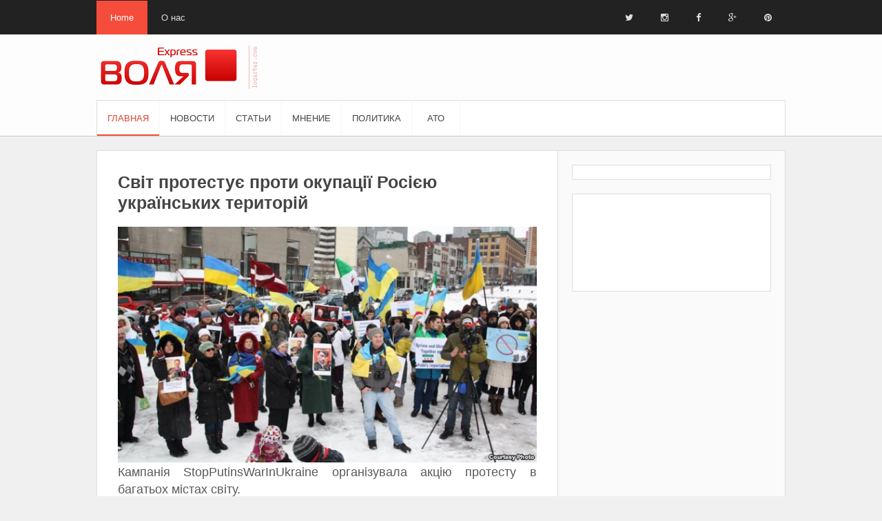

--- FILE ---
content_type: text/html; charset=UTF-8
request_url: https://volyaexpress.blogspot.com/2016/10/blog-post_16.html
body_size: 25934
content:
<!DOCTYPE html>
<HTML dir='ltr'>
<head>
<link href='https://www.blogger.com/static/v1/widgets/2944754296-widget_css_bundle.css' rel='stylesheet' type='text/css'/>
<!-- [ Meta Tag SEO ] -->
<meta charset='utf-8'/>
<meta content='width=device-width, initial-scale=1' name='viewport'/>
<meta content='blogger' name='generator'/>
<meta content='text/html; charset=UTF-8' http-equiv='Content-Type'/>
<link href='http://www.blogger.com/openid-server.g' rel='openid.server'/>
<link href='https://volyaexpress.blogspot.com/' rel='openid.delegate'/>
<link href='https://volyaexpress.blogspot.com/2016/10/blog-post_16.html' rel='canonical'/>
<title>Світ протестує проти окупації Росією українських територій - VE</title>
<meta content='Світ протестує проти окупації Росією українських територій' name='description'/>
<script type='application/ld+json'>{ "@context": "http://schema.org", "@type": "WebSite", "url": "http://invertgrid.blogspot.com/", "potentialAction": { "@type": "SearchAction", "target": "http://invertgrid.blogspot.com/?q={search_term}", "query-input": "required name=search_term" } }</script>
<meta content='Світ протестує проти окупації Росією українських територій, VE: Світ протестує проти окупації Росією українських територій, VE' name='keywords'/>
<link href='https://volyaexpress.blogspot.com/feeds/posts/default' rel='alternate' title='VE - Atom' type='application/atom+xml'/>
<link href='https://volyaexpress.blogspot.com/feeds/posts/default?alt=rss' rel='alternate' title='VE - RSS' type='application/rss+xml'/>
<link href='http://www.blogger.com/feeds/4940865050052715658/posts/default' rel='alternate' title='VE - Atom' type='application/atom+xml'/>
<link href='https://blogger.googleusercontent.com/img/b/R29vZ2xl/AVvXsEjXBewhANfdcRo5m5cH3v684omk72YT9srx2wi2VdgVtnu3OK7pXL4JquxauJcsqNIOMiLXhK2FlRigeo0L15tSC4EoGEHCHIhibrp8M21sK7Akry4sT-I3xF1KqMu0kSYQ9MOrUNix6Co/s72-c/original-1476546451.jpg' rel='image_src'/>
<link href='/favicon.ico' rel='icon' type='image/x-icon'/>
<link href='https://plus.google.com/xxxxx/posts' rel='publisher'/>
<link href='https://plus.google.com/xxxxx/about' rel='author'/>
<link href='https://plus.google.com/xxxxx' rel='me'/>
<meta content='xxxxx' name='google-site-verification'/>
<meta content='xxxxx' name='msvalidate.01'/>
<meta content='xxxxx' name='alexaVerifyID'/>
<meta content='Indonesia' name='geo.placename'/>
<meta content='xxxxx' name='Author'/>
<meta content='general' name='rating'/>
<meta content='all' name='audience'/>
<meta content='id' name='geo.country'/>
<!-- [ Social Media meta tag ] -->
<meta content='VE: Світ протестує проти окупації Росією українських територій' property='og:title'/>
<meta content='article' property='og:type'/>
<meta content='http://volyaexpress.blogspot.com/2016/10/blog-post_16.html' property='og:url'/>
<meta content='https://blogger.googleusercontent.com/img/b/R29vZ2xl/AVvXsEjXBewhANfdcRo5m5cH3v684omk72YT9srx2wi2VdgVtnu3OK7pXL4JquxauJcsqNIOMiLXhK2FlRigeo0L15tSC4EoGEHCHIhibrp8M21sK7Akry4sT-I3xF1KqMu0kSYQ9MOrUNix6Co/s1600/original-1476546451.jpg' property='og:image'/>
<meta content='Світ протестує проти окупації Росією українських територій' property='og:description'/>
<meta content='VE' property='og:site_name'/>
<meta content='xxxxx' property='fb:app_id'/>
<meta content='xxxxx' property='fb:admins'/>
<meta content='en_US' property='og:locale'/>
<meta content='en_GB' property='og:locale:alternate'/>
<meta content='id_ID' property='og:locale:alternate'/>
<meta content='summary' name='twitter:card'/>
<meta content='VE: Світ протестує проти окупації Росією українських територій' name='twitter:title'/>
<meta content='xxxxx' name='twitter:site'/>
<meta content='xxxxx' name='twitter:creator'/>
<style id='page-skin-1' type='text/css'><!--
/*
Theme Name       : Invert Grid Responsive Blogger Template
Theme Publish    : 31 Agustus 2015
Theme Base Color : Light Red
Theme Designer   : Arlina Design
Designer URL     : www.arlinadzgn.com
Thanks to        : All supported
Theme License    : This free Blogger template is licensed under the Creative Commons Attribution 3.0 License, which permits both personal and commercial use.
However, to satisfy the &#39;attribution&#39; clause of the license, you are required to keep the footer links intact which provides due credit to its authors. For more specific details about the license, you may visit the URL below:
http://creativecommons.org/licenses/by/3.0/
*/
/* CSS Reset */
html,body,div,span,applet,object,iframe,h1,h2,h3,h4,h5,h6,p,blockquote,pre,a,abbr,acronym,address,big,cite,code,del,dfn,em,img,ins,kbd,q,s,samp,small,strike,strong,sub,sup,tt,var,b,u,i,center,dl,dt,dd,ol,ul,li,fieldset,form,label,legend,table,caption,tbody,tfoot,thead,tr,th,td,article,aside,canvas,details,embed,figure,figcaption,footer,header,hgroup,menu,nav,output,ruby,section,summary,time,mark,audio,video,adnav,adheader{margin:0;padding:0;border:0;font-size:100%;font:inherit;vertical-align:baseline;}
/* CSS HTML5 */
article,aside,details,figcaption,figure,footer,header,hgroup,menu,nav,section,adnav,adheader{display:block;}body{line-height:1;display:block;}*{margin:0;padding:0;}html{display:block;}ol,ul{list-style:none;}blockquote,q{quotes:none;}blockquote:before,blockquote:after,q:before,q:after{background:transparent;}table{border-collapse:collapse;border-spacing:0;}
#wrapper{max-width:1000px;}
#main-wrapper{float:left;width:67%;word-wrap:break-word}
#sidebar-wrapper{float:right;width:33%}
body#layout ul,body#layout ul li{list-style-type:none;list-style:none}
body#layout #header-wrapper {min-height:0;float:left;width:30%;}
body#layout #header-right {width:60%;float:right;}
body#layout #banner,body#layout #banner2 {background-color:#5f6868;padding:20px 0!important;margin-bottom:20px;}
body#layout #banner:before,body#layout #banner2:before{content:'Ad Slot 970x90';font-size:12px;margin-bottom:20px;padding-bottom:5px;display:inline-block;font-weight:400;font-family:sans-serif}
body#layout #banner .widget,body#layout #banner2 .widget{width:80%;margin:5px auto!important;overflow:hidden;float:none}
body#layout #banner .add_widget,body#layout #banner2 .add_widget{width:80%;margin:5px auto!important;overflow:hidden;float:none}
body#layout div#tab1, body#layout div#tab2 {position:relative;display:inline-block;float:left;width:50%;}
body#layout #footer-wrapper .footer-widget{width:33.33%;float:left}
/* CSS Layout */
*, input[type="search"] {-webkit-box-sizing:border-box;-moz-box-sizing:border-box;box-sizing:border-box;}
a,button,input:focus,input[type="button"],input[type="reset"],input[type="submit"],textarea:focus,.button{transition:all .3s;}
::selection{background-color:#4a4a4a;color:#fff}a{color:#f64c3b;text-decoration:none}.widget {word-wrap:break-word;}
button,html input[type=button],input[type=reset],input[type=submit]{-webkit-appearance:button;cursor:pointer}input,select,textarea{background-color:#fff;border:1px solid #ddd;color:#5a5a5a;font-weight:300;padding:10px 12px;width:100%}
a:link, a:visited {color:#454545;text-decoration:none;}a:hover{color:#444;}a img{border:none;border-width:0;outline:none;}
img{max-width:100%;vertical-align:middle;border:0;}.clear {clear:both;}.navbar,.quickedit,.post-feeds,.feed-links{display:none}.section {margin:0;}
sup,sub{vertical-align:baseline;position:relative;top:-.4em;font-size:86%;}
sub{top:.4em;}small{font-size:86%;}
kbd {background:#fafafa;display:inline-block;border-radius:3px;padding:.1em .3em .2em .3em;margin:0 .2em;transition:all .3s;}
kbd:hover{background:#f8f8f8;}
cite,em,i{font-style:italic;}
ul,dl{margin:.2em 0em .2em 1em}ol{list-style:decimal outside}ul{list-style:disc outside}li{margin:0}dt{font-weight:bold}dd{margin:0 0 .5em 2em}
.post ul li span{position:relative;display:block;margin:0;padding:2px 5px;text-decoration:none;transition:all .3s ease-out}
ol {counter-reset:li;list-style: none;font:15px 'Open Sans', 'lucida sans';padding:0;}.post-body li {list-style-type:square;}
ol ol {margin:0 0 0 2em;}
.post ol li{position:relative;display:block;padding:2px 0;margin:.2em 0 .2em 1.5em;background:#fff;color:#666;text-decoration:none;transition:all .3s;}
.post ol li:before {content:counter(li);counter-increment:li;position:absolute;left:-2.5em;width:2em;text-align:center;}
strong,b{font-weight:bold;}
*/
--></style>
<style type='text/css'>
/* Custom Cookies Info Dark */
.cookie-choices-info{background-color:rgba(56,66,75,.97)!important;line-height:normal!important;top:initial!important;bottom:0!important;font-family:inherit!important;-webkit-transform:translateZ(0);}
.cookie-choices-info .cookie-choices-text{font-size:14px!important;color:#cee6ea!important}
.cookie-choices-info .cookie-choices-button{font-weight:normal!important;color:#fff!important;margin-left:5px!important;padding:3px 6px!important;background:#f64c3b!important;border-radius:2px;letter-spacing:.8px;font-family:'Open Sans Condensed';transition:all .4s linear}
.cookie-choices-info .cookie-choices-button:nth-child(2){background:#f68c2e!important;transition:all .4s linear}
.cookie-choices-info .cookie-choices-button:hover,.cookie-choices-info .cookie-choices-button:nth-child(2):hover{background:#282f36!important;transition:all .1s linear}
/* Layout */
body{background-color:#f0f0f0;color:#5a5a5a;font-family:'Roboto',sans-serif;font-size:16px;font-weight:400;line-height:1.625;margin:0;padding:0;}
h1,h2,h3,h4,h5,h6{color:#454545;font-family:"Open Sans Condensed",sans-serif;font-weight:700;line-height:1.2;margin:0 0 10px}
h1{font-size:200%}h2{font-size:180%}h3{font-size:160%}h4{font-size:140%}h5{font-size:120%}h6{font-size:100%}
.post-body h1{font-size:200%}.post-body h2{font-size:180%}.post-body h3{font-size:160%}.post-body h4{font-size:140%}.post-body h5{font-size:120%}.post-body h6{font-size:100%}
.CSS_LIGHTBOX {z-index:999999!important;}
.CSS_LIGHTBOX_BG_MASK_TRANSPARENT {opacity:.95!important;}
#HTML3 .widget-content {text-align:center;}
#navbar-iframe,#ContactForm1,#ContactForm1 br,.quickedit,#Attribution1 {display:none;visibility:hidden}
.status-msg-body, .status-msg-border {display:none;}
/* Wrapper */
#invertgrid-wrappertop{padding:0 20px;position:relative;margin:0 auto}
#invertgrid-wrapper{padding:0 20px;position:relative;max-width:1000px;margin:0 auto;}
#wrapper{max-width:1000px;margin:auto;clear:both;padding-top:20px}
#header-wrap{width:100%;max-width:1000px;position:relative;margin:auto;}
/* Top Menu */
.topouter-wrapper{background:#222;position:relative;top:0;left:0;overflow:hidden;width:100%;min-height:50px}
.main-nav{display:block;margin:0 auto;width:100%;max-width:1000px}
.main-nav ul {width:100%;padding:0;margin:0;text-align:right;}
.main-nav li{list-style-type:none;float:left;padding:0;line-height:50px;height:50px;margin:0}
.main-nav li a{font-size:13px;font-weight:400;color:#ddd;display:inline-block;margin:0;padding:0 20px;text-align:center;transition:all .3s}
.main-nav ul li a:active, .main-nav ul li.highlight a,.main-nav ul li a:hover:active,.main-nav ul li.highlight a:hover {background:#f64c3b;color:#fff;text-decoration:none;}
.main-nav ul li a:hover {background:#f64c3b;color:#fff;text-decoration:none;}
.main-nav ul li.socright{float:right;}
.main-nav a#pull {display:none;}
/* Header Wrapper */
#Header {background:#fdfdfd;border-bottom:1px solid #ccc;}
#header-wrap2 {width:100%;max-width:1000px;margin:0 auto;padding:0;overflow:hidden;word-wrap:break-word;}
#header-wrapper {margin:0 auto;padding:10px 0;width:30%;float:left;position:relative;}
#Header1{float:left;padding:0;width:100%;max-width:360px}
#header-wrapper h1.title,#header-wrapper h2.title {color:#454545;font-size:260%;line-height:1.4em;margin:10px 0;font-weight:bold;text-transform:capitalize;}
#header-wrapper h1.title a,#header-wrapper h2.title a {color:#454545;}
#header-wrapper h1.title a:hover,#header-wrapper h2.title a:hover {color:#f64c3b;}
.descriptionwrapper {visibility:hidden;width:0;height:0;}
.header img,.header-right img {display:block;}
.header-right img {max-height:60px;}
.header-right{float:right;padding:0;overflow:hidden;margin:0;width:100%;max-width:468px}
/* Search Box */
#search-box {position:relative;width:100%;margin:35px 0 25px;float:right;}
#cse-search-box{background:#fff;border:1px solid #ddd;position:relative;line-height:1.5em;margin:0;padding:0 10px;font-weight:normal;border-radius:2px;}
#search-text{font-size:16px;color:#a7b0b7;border-width:0;background:transparent}
#search-box input[type="text"]{width:90%;padding:14px 20px 12px 10px;color:#a7b0b7;outline:none;letter-spacing:1px}
#search-button{position:absolute;top:4px;right:20px;height:32px;width:23px;margin-top:8px;line-height:0;border-width:0;background:url(https://blogger.googleusercontent.com/img/b/R29vZ2xl/AVvXsEgoXa9xfcp7tPK5-km0jPV94JQEam2kEcmWUKMYeycIiFw_tp2-4W2A-WlqPcDdOmJYk-8S9wtBKw1r7aoio8YgEzjtWNlUdK6vvfKtmpWGuVlbCqjTc5A_MWRwLSJukGFwzY3vVtaOcXY/s1600/searchme.png)no-repeat;cursor:pointer;text-align:center}
#search-box::-webkit-input-placeholder,#search-box:-moz-placeholder,#search-box::-moz-placeholder {color:#a7b0b7;}
/* Navigasi */
#navigasi{background:#fff;position:relative;max-width:1000px;font-size:13px;width:100%;text-transform:uppercase;height:52px;border:1px solid #ddd;border-bottom:0;}
#navigasi ul{list-style:none;margin:0;height:100%}
#navigasi ul li{display:inline;float:left;margin:0;min-width:7%;text-align:center;border-right:1px solid rgba(0,0,0,.03)}
#navigasi ul li a{display:block;padding:15px;box-shadow:inset 0 -2px transparent;transition:all .3s}
#navigasi ul li a:hover,#navigasi ul li a.current{color:#e24131;box-shadow:inset 0 -2px #f64c3b;}
#navigasi ul li ul li{display:block;float:none;min-width:initial;border-right:0;text-align:left}
#navigasi ul li ul{background:#fff;visibility:hidden;opacity:0;padding:0;top:20px;font-size:12px;position:absolute;z-index:999;width:150px;height:auto;box-shadow:0 1px 5px rgba(0,0,0,.1);transition:all .4s ease-in-out}
#navigasi ul li:hover ul{visibility:visible;opacity:1;top:50px;}
#navigasi ul li li a {color:#a7b0b7;}
#navigasi ul li li a:hover {background:#f64c3b;color:#fff;box-shadow:none;}
#navigasi ul li ul li a{padding:10px 20px}
#toogle2{display:none;background:#333;color:#fff;padding:10px 15px;cursor:pointer;text-transform:uppercase}
/* Content Wrapper */
#content-wrapper{background:#fafafa;margin:0 auto;padding:0;border:1px solid #ddd;}
#main-wrapper{background:#fff;float:left;width:67%;word-wrap:break-word;padding:10px;border-right:1px solid #ddd;}
.main .widget {margin:0;padding:0;}
.date-header {display: none !important;}
.post{line-height:1.625;margin-bottom:20px;padding:20px}
.post-body {margin:0;line-height:1.6em;}
.post-body img, .post-body video, .post-body object {max-width:100%;height:auto;}
.separator a{margin-left:0px!important;margin-right:0px!important;}
.post blockquote{position:relative;padding:15px;margin:15px 0;border:1px solid #d7d1be;font-weight:400;background:#fff9e7}
.post table{width:100%;text-align:left}
.post tr{width:100%}
.post th{background:#fafafa;padding:10px;border:1px solid #e3e3e3}
.post td{background:#fff;border:1px solid #e3e3e3;padding:10px}
.post-timestamp {margin-left: 0;}
.post-footer {line-height: 1.6em;}
/*Post Info*/
.post-info{color:#919aa0;margin:0 0 24px;padding:20px 0 0 0;font-size:14px;margin-bottom:0;border-top:1px solid #e3e3e3;}
.comment-info {position:relative;}
.comment-info:before{content:"-";margin:0 3px}
.post .label-info{position:absolute;top:0;left:0;display:inline-block;clear:both;z-index:2}
.label-info a{display:inline-block;background:#f64c3b;color:#fff;text-decoration:none;overflow:hidden;padding:0 7px;font-weight:300;font-size:11px;transition:all .3s ease-in-out}
.label-info a:hover{background:#e24131;color:#fff;}
.post-info a {color:#919aa0;}
.post-info a:hover {color:#f64c3b;}
.breadcrumbs{padding:10px 20px;color:#686050;white-space:nowrap;overflow:hidden;text-overflow:ellipsis;font-size:14px}
.breadcrumbs a {color:#686050;}
.breadcrumbs a:hover{color:#686050;text-decoration:underline;}
/* Sidebar Wrapper */
#sidebar-wrapper{float:right;width:31%;}
.sidebar h2,.sidebar h3,.sidebar h4,.sidebar-two h2,.sidebar-two h3,.sidebar-two h4{position:relative;background:#fff;font-family:'Roboto';font-size:17px;margin:0;padding:12px;font-weight:400;border:1px solid #ddd;border-bottom:0}
.sidebar h2:before,.sidebar h3:before,.sidebar h4:before,.sidebar-two h2:before,.sidebar-two h3:before,.sidebar-two h4:before{font-family:fontawesome;content:"\f0c9 ";margin-right:10px}
.sidebar h2:after,.sidebar h3:after,.sidebar h4:after,.sidebar-two h2:after,.sidebar-two h3:after,.sidebar-two h4:after{content:"";position:absolute;bottom:-1px;left:0;width:110px;height:2px;background:#f64c3b}
.widget-content {margin:0;overflow:hidden;}
#sidebar-wrapper .widget-content,#sidebar-two .widget-content{overflow:hidden;background:#fff;display:block;position:relative;margin:0;padding:10px;border:1px solid #ddd}
.sidebar,.sidebar-two{padding:0;margin:0 20px 20px 0;font-size:16px}
.sidebar-two:first-child{margin:20px 20px 20px 0}
.sidebar ul,.sidebar-two ul{padding:0;margin:0;}
.sidebar ul li,.sidebar-two ul li{border-bottom:1px dotted #ddd;margin-bottom:5px;padding-bottom:5px}
.sidebar ul li:last-child,.sidebar-two ul li:last-child {border-bottom:0;}
.sidebar .widget{margin-bottom:20px;}
.BlogArchive #ArchiveList ul li {list-style:none;text-indent:0!important;}
/* Multi Tab Sidebar */
#sidebar-tab {position:relative;}
#sidebar-tab h2{display:none}
#select-tab{border:1px solid #ddd;border-bottom:0;}
#select-tab,#select-tab li{padding:0;margin:0;list-style:none;overflow:hidden}
#select-tab li{float:left;width:50%;text-align:center}
#select-tab a{line-height:42px;display:block;background-color:#fff;color:#454545;text-decoration:none}
#select-tab .selected a,#select-tab a:hover{color:#f44243}
li.tab1 {border-right:1px solid #ddd;}
.tab-widget-menu{margin:20px 20px 0 0}
#sidebar-main .widget1{width:100%;float:left}
#sidebar-main{overflow:hidden}
/* Subscribe Box */
#subscribe-box p{font-family:Helvetica,sans-serif;font-size:14px;color:#fff;margin:0 0 24px;padding:0}
#subscribe-box .emailfield{margin:auto}
#subscribe-box .emailfield input{padding:12px;color:#bcc4ca;border:none;font-size:14px;margin-bottom:16px}
#subscribe-box .emailfield input:focus{color:#454545;outline:none}
#subscribe-box .emailfield .submitbutton{background-color:#ff9e97;color:#fff;margin:0;width:100%;font-family:"Open Sans Condensed",Arial,sans-serif;font-size:16px;font-weight:700;letter-spacing:.5px;text-transform:uppercase;box-shadow:0 1px rgba(0,0,0,0.1);}
#subscribe-box .emailfield .submitbutton:active,#subscribe-box .emailfield .submitbutton:hover{background-color:#e26d65;color:#fff;}
/* Popular Post */
.PopularPosts .item-title{display:none}
.PopularPosts .widget-content ul li{background:none repeat scroll 0 0 transparent;float:left;list-style:none;margin:8px;padding:0;border:0;overflow:hidden}
.popular-posts .item-thumbnail{position:relative;overflow:hidden;margin:0;}
.popular-posts .item-thumbnail img{padding:0;height:73px;width:73px;}
/* Label */
.label-size-1,.label-size-2,.label-size-3,.label-size-4,.label-size-5 {font-size:100%;opacity:1}
.cloud-label-widget-content{text-align:left;padding:0;}
.label-count {white-space:nowrap;display:inline-block;}
#sidebar-wrapper .label-size{position:relative;display:block;float:left;margin:0 5px 5px 0;font-size:13px;border:3px solid #f9f9f9;transition:all .4s linear}
#sidebar-wrapper .label-size:hover{border-color:#f64c3b;transition:all .1s linear}
#sidebar-wrapper .label-size a{display:inline-block;padding:5px 10px;transition:all .4s linear}
#sidebar-wrapper .label-size a:hover{color:#f64c3b;transition:all .1s linear}
#sidebar-wrapper .label-count{background:#f9f9f9;padding:5px 10px;text-align:center;transition:all .4s linear}
#sidebar-wrapper .label-size:hover .label-count{background:#f64c3b;color:#fff;border-color:transparent;transition:all .1s linear}
#sidebar-wrapper .list-label-widget-content ul li{float:left;width:45%;list-style-type:none;margin-right:10px;font-size:90%;}
#sidebar-wrapper .list-label-widget-content ul li:hover a{color:#f64c3b;}
#sidebar-wrapper .list-label-widget-content ul li span{float:right;font-size:80%;padding:2px 6px;background:#f5f5f5;border-radius:2px}
#sidebar-wrapper .list-label-widget-content ul li:hover span{background:#f64c3b;color:#fff;}
/* CSS Follow us */
.invert-socials-icon {display:inline-block;width:100%;}
.invert-socials-icon ul{margin:0;padding:0;list-style:none;margin-bottom:-5px;margin-right:-5px;overflow:hidden}
.invert-socials-icon ul li:before{display:none}
.invert-socials-icon ul li{margin:0;padding:0;list-style:none;float:left;width:32px;height:32px;line-height:32px;text-align:center;background:#00baff;font-size:18px;margin:3px;border:0}
.invert-socials-icon ul li a{line-height:32px;display:block;color:#fff}
.invert-socials-icon ul li a:hover{color:#fff}
.invert-socials-icon ul li.home{background:#83868a}.invert-socials-icon ul li.facebook{background:#516ca4}.invert-socials-icon ul li.googleplus{background:#f20000}.invert-socials-icon ul li.rss{background:#f29400}.invert-socials-icon ul li.youtube{background:#f20000}.invert-socials-icon ul li.dribbble{background:#dc71a6}.invert-socials-icon ul li.deviantart{background:#4c5e51}.invert-socials-icon ul li.pinterest{background:#f20000}.invert-socials-icon ul li.instgram{background:#406f94}.invert-socials-icon ul li.tumblr{background:#395875}.invert-socials-icon ul li.linkedin{background:#1985bc}.invert-socials-icon ul li.soundcloud{background:#f60}.invert-socials-icon ul li.delicious{background:#3274d1}.invert-socials-icon ul li.flickr{background:#ff0084}
/* Blog pager */
#blog-pager-newer-link{float:left;}
#blog-pager-older-link{float:right;}
#blog-pager{float:left;width:100%;text-align:center;line-height:2em;margin:10px 0px;}
#blog-pager a:link,#blog-pager a:visited {background:#fff;border:0;color:#999;font-size:12px!important;padding:10px 15px;margin:0;}
#blog-pager a:link:hover,#blog-pager a:visited:hover {background:#f64c3b;color:#fff;}
/* Page Navigation */
.pagenav{display:inline-block;width:100%;background:#fdfdfd;position:relative;clear:both;margin:20px 0 0;padding:20px;border:1px solid #eee}
.pagenav span,.pagenav a{display:inline-block;vertical-align:top;color:#454545;border:1px solid #e3e3e3;line-height:20px;padding:6px 12px;margin:0 2px;font-size:12px;text-align:center;transition:initial}
.pagenav .pages {display:none;background-color:transparent;color:#666;font-weight:400;text-transform:uppercase;font-size:11px;}
.pagenav a:hover,.pagenav .current{background-color:#f64c3b;color:#fff;border-color:#e24131;transition:initial}
/* Footer Wrapper */
#footer-wrapper{background:#222;color:#eee;font-size:14px;line-height:1;padding:0;margin:20px auto 0;text-align:center;border-top:3px solid #f64c3b;border-bottom:0}
#footer{margin:0 auto;max-width:1000px}
.footer-bottom {overflow:hidden;}
#footer a:hover {color:#f64c3b;}
#footer embed {vertical-align:middle;height:28px;}
#footer-sgwidget{overflow:hidden;margin:auto;background:#303030}
#footer-sgwidget .footer-widget {width:30.2%;float:left;margin-left:20px;padding-top:10px;padding-bottom:15px;}
#footer-wrapper h2,#footer-wrapper h3{color:#eee;font-size:16px;font-family:'Roboto',sans-serif;font-weight:400;margin-bottom:20px;border-bottom:2px solid #4a4a4a;padding:15px 0;position:relative;line-height:1;text-align:left}
#footer-wrapper h2:before,#footer-wrapper h3:before{font-family:fontawesome;content:"\f0c9 ";margin-right:10px}
#footer-wrapper h2:after,#footer-wrapper h3:after{content:"";position:absolute;bottom:-2px;left:0;width:110px;height:2px;background:#f64c3b}
#footer-wrapper .widget-content {text-align:left;margin:20px 0 15px;}
#footer-wrapper .widget-content li {margin-left:-14px;}
#footer-wrapper .widget ul{list-style:none;margin:0;padding:0}
#footer-wrapper .widget li{color:#eee;margin:5px 0 0;padding:3px 0;display:block;clear:both;overflow:hidden;list-style:none;word-break:break-word;border-bottom:1px solid #3a3a3a}
#footer-wrapper .widget li:last-child{border-bottom:0}
.footer li a {padding-top:0;padding-right:0;line-height:2em;font-size:13px;
font-weight:400;font-family:'Open Sans',Helvetica;color:#eee;margin:0}
.footer li a:hover {color:#fff;}
.footer {font-weight:400;padding-bottom:.2em;}
#footx1,#footx2,#footx3 {margin:0 .2%}
#footer-credit{margin:0 auto;background:#f64c3b;max-width:1000px;color:#fff;position:relative;display:block;padding:20px}
#footer-credit .tscredit,#invertcredit{line-height:normal;display:inline-block;margin:0}
#footer-credit .tscredit a,#invertcredit a {text-decoration:none;color:#fff;}
#footer-credit .tscredit a:hover,#invertcredit a:hover {color:#fff;text-decoration:underline;}
/* Back To Top */
.back-to-top{visibility:hidden;background-color:#f64c3b;width:36px;height:36px;text-align:center;line-height:36px;position:fixed;bottom:20px;right:20px;z-index:90;cursor:pointer;border-radius:1px;opacity:0;-webkit-transform:translateZ(0);transition:all .6s}
.back-to-top .fa{font-size:18px;color:#fff;vertical-align:middle;}
.back-to-top:hover{background-color:#303030;opacity:1}
.back-to-top.show{visibility:visible;opacity:1;}
/* CSS Ad Slot Wrapper */
.banner,.banner2 {margin:0 auto;text-align:center;overflow:hidden;}
.banner .widget,.banner2 .widget {width:100%;max-width:100%;margin:0 auto;background:transparent;text-align:center;overflow:hidden;padding-bottom:15px;}
.banner img, .banner iframe,.banner2 img, .banner2 iframe{display:block;margin:0 auto;text-align:center;}
.kotak_iklan {text-align:center;margin:0 auto;transition:all 1s ease-out;}
.kotak_iklan .sidebar .widget-content,.kotak_iklan .sidebar-two .widget-content{padding:0;border:0;}
.kotak_iklan .sidebar .widget {margin-bottom:0;padding:0;}
.kotak_iklan img {background:#fff;text-align:center;margin:0 auto;padding:4px;border:1px solid transparent!important;transition:all 0.6s ease-out;}
.kotak_iklan  img:hover {background:#fdfdfd;border:1px solid #e6e6e6;}
.kotak_iklan2 {text-align:center;margin:0 auto;transition:all 1s ease-out;}
.kotak_iklan2 .sidebar .widget-content,.kotak_iklan2 .sidebar-two .widget-content{padding:0;background:#f2f6f7;box-shadow:0 1px 2px 0 rgba(0,0,0,0.1);border:0;}
.kotak_iklan2 .sidebar .widget,.kotak_iklan2 .sidebar-two .widget {margin-bottom:0;padding:0;}
.kotak_iklan2  img {text-align:center;transition:all 1s ease-out;}
.kotak_iklan2  img:hover {transition:all .5s ease-out;}
/* CSS Recent Post Gallery */
.recent-gallery {padding:0;clear:both;}
.recent-gallery:after {content:"";display:table;clear:both;}
.recent-gallery .gallerytem{display:block;float:left;position:relative;margin:8px;overflow:hidden;padding:0}
.recent-gallery .gallerytem a{position:relative;float:left;margin:0;overflow:hidden;text-decoration:none}
.recent-gallery .gallerytem .ptitle{background:rgba(255,255,255,.95);display:block;clear:left;font-size:11px;line-height:1.3em;position:absolute;text-align:left;bottom:0;left:0;right:0;top:0;color:#444;padding:5px;word-wrap:break-word;overflow:hidden;visibility:hidden;transform:translate(-72px,0);backface-visibility:hidden;transition:all .2s}
.recent-gallery .gallerytem:hover .ptitle{visibility:visible;transform:translate(0,0)}
.recent-gallery a img{background:#fdfdfd;float:left;transition:all .3s}
#HTML96 .widget-content {text-align:center;}
/* Responsive */
@media screen and (max-width:1024px){
#Header {padding:20px;}}
@media screen and (max-width:960px){
#wrapper,#content-wraper{width:100%;padding:20px 20px 0 20px;}
.main-nav {display:block;width:100%;padding:0}
.main-nav ul {text-align:center;}
.main-nav ul {display:none;height:auto;}
.main-nav a#pull{background-color:transparent;color:#fff;display:inline-block;font-size:14px;font-weight:700;padding:5px 20px;position:relative;text-align:left;text-transform:uppercase;width:100%;line-height:40px}
.main-nav a#pull:after {content:"\f0c9";font-family:FontAwesome;
font-style:normal;font-weight:normal;text-decoration:none;font-size:26px;color:#fff;
display:inline-block;position:absolute;right:20px;line-height:40px;}
.main-nav li {display:block;width:100%;text-align:left;line-height:30px;height:30px;}
.main-nav li a {background:transparent;color:#87888e;padding:5px 10px;display:block;border-radius:0;margin-left:0;}
.main-nav li a:hover, nav a:active {background:#222;box-shadow:none;border:none;color:#fff!important;}
main-nav ul li a:active, .main-nav ul li.highlight a {background:#222;box-shadow:none;color:#fff;text-decoration:none;}
.main-nav ul li a:hover:active, .main-nav ul li.highlight a:hover {box-shadow:none;color:#fff;text-decoration:none;}
.main-nav ul li.socright{display:none;}
#header-wrapper h1.title, #header-wrapper h2.title {margin:0;}
#header-wrapper {width:100%;float:none;}
#header-wrap2 {padding:0;}
#Header1 {float:none;padding:0;max-width:100%;margin:auto;text-align:center;}
.descriptionwrapper {visibility:visible;width:initial;height:initial;}
.header-right {float:none;max-width:80%;margin:auto;}
.widget{margin:0 0 20px;clear:both}
#main-wrapper{width:100%;border:0;border-bottom:1px solid #ddd;}
#sidebar-wrapper{width:100%}
#sidebar-tab {position:relative;margin:20px}
.sidebar,.sidebar-two,.sidebar-two:first-child {margin:20px;}
#sidebar-tab .sidebar,.tab-widget-menu {margin:0;}
#navigasi{background:transparent;border:0}
#navigasi ul li:hover ul{top:initial;}
#navigasi ul li{float:none;display:block;text-align:left;border:0;}
#navigasi ul li a:hover,#navigasi ul li a.current{color:#fff;box-shadow:inset 0 -2px transparent;}
#navigasi ul li ul{position:inherit;visibility:visible;opacity:1;background:#333;width:100%;top:initial;box-shadow:none;}
#navigasi ul li ul li a{padding:10px 0 10px 45px}
#navigasi ul{display:none;float:none;clear:both;position:relative;padding:0;z-index:99;}
#navigasi ul li a:hover,#navigasi ul li li a:hover {background:#f64c3b;color:#fff}
#navigasi ul li li a, #navigasi ul li a {background:#333;color:#fff;padding:10px 15px;}
#toogle2{display:table;clear:both}
.displaying{display:inherit!important}
#footer-sgwidget {width:100%;overflow:hidden;}
#footer-sgwidget .footer-widget {width:92%;float:left;margin-left:20px;}}
@media screen and (max-width:384px){
body{padding:0}
#header-wrap,#header-wrapper{padding:0}
.post-info{display:none;}}
</style>
<style type='text/css'>
/* CSS Comments */
#comments{position:relative;padding:20px;margin-bottom:20px}
#comments h3{font-size:24px}
#comments .click-comment{position:absolute;right:20px;top:20px;font-size:14px;color:#999;padding:5px 10px;border:1px solid #ddd;margin:0 0 10px}
#comments .click-comment:hover{border-color:#ff6d5e;color:#e24131;}
#comment_block{margin:40px 0 0 0;}
.comment_avatar_wrap{display:inline-block;float:left;width:48px;height:48px;border:none;background:none;padding:0;overflow:hidden}
#comments .comment_avatar,#comments .comment_admin .comment_avatar {display:inline-block;width:48px;height:48px;float:left}
#comments .comment_avatar img,.comment_avatar img {width:48px;height:48px;background:url(https://blogger.googleusercontent.com/img/b/R29vZ2xl/AVvXsEhb5hcRmaZEa8_eNAXE0J8kE5UQj1vDvOYU5UT-f810-GW8hmdTndqaVCsOKsI2xRcNVVpiAttOXJZvD4hZ5Mzb2N1c1yxYVENnjypd8G0dx4vlqvtgOfmrT5Ujp6pH05qMr_yIXZQGFsZA/s1600/avatwisted.png)no-repeat;overflow:hidden}
.comment_name a,.comment_child .comment_name a{font-size:16px;font-weight:700;}
.comment_name a:hover,.comment_child .comment_name a:hover{color:#454545;}
.comment_admin .comment_name,.comment_name{display:inline-block;line-height:48px;font-size:16px}
.comment_service{position:relative}
.item-control {display:block;}
.comment_date{float:right;line-height:48px}
.comment_date a{font-size:80%}
.comment_date a:hover{color:#f64c3b;}
.comment-delete{position:absolute;display:inline-block;top:-2px;right:50px;
color:#666!important;text-align:center;font-size:11px;padding:2px 6px;opacity:0.9;transition:all .3s ease-out;}
.comment-delete:hover{color:#f53b3b!important;}
.unneeded-paging-control,.comment_author_flag{display:none}
.comment_admin .comment_author_flag{font-family:FontAwesome;display:inline-block;font-size:15px;font-weight:400;color:#7fa8f0;text-align:center;line-height:normal;margin-left:5px}
.comment_body{padding:20px;position:relative;line-height:normal;border:1px solid #ddd}
.comment_body p{line-height:normal;padding:20px 0;position:relative;display:block;clear:both;}
.comment_body p img{vertical-align:middle;margin:0;}
.comment_body p img.comment_emo {vertical-align:middle;margin:0;box-shadow:none;}
.comment_child .comment_inner{padding-left:5%}
.comment_child .comment_body{margin:0;border-top:0}
#comments .comment_child .comment_avatar,#comments .comment_child .comment_avatar img{width:38px;height:38px;border-radius:50%;}
#comments a.comment_reply{background:#f97e76;float:right;text-align:center;margin:0;color:#fff;font-size:80%;padding:3px 6px}
#comments a.comment_reply:hover{background:#333;color:#fff;}
.comment-form{width:100%;max-width:100%;margin-bottom:10px;padding:0;}
.comment_form a{text-decoration:none;text-transform:uppercase;font-weight:700;font-family:Arial,Helvetica,sans-serif;font-size:15px;color:#666}
#comment-editor{width:103%!important;background:url('//4.bp.blogspot.com/-jSUS8v5kwpQ/U8Z_6Ufr-PI/AAAAAAAAEYY/o4cQPKvt8vQ/s1600/loading.gif') no-repeat 50% 25%;position:relative;margin-left:-8px;margin-top:-15px}
.comment-form p {position:relative;font-size:14px;background:#ffe4ad;margin:20px 0;padding:20px;color:#686050;box-shadow:inset 0 0 0 5px #ebd099;}
.comment_reply_form{padding:0}
.comment_reply_form .comment-form{width:100%}
.comment_emo_list .item{float:left;text-align:center;height:40px;width:41px;margin:0 0 10px;}
.comment_emo_list span{display:block;font-weight:400;font-size:11px;letter-spacing:1px;color:#666}
.comment_youtube{max-width:100%!important;width:400px;height:225px;display:block;margin:auto}
.comment_img{max-width:100%!important}
#respond{overflow:hidden;padding-left:10px;clear:both}
.comment_body p.spammer-detected{color:#fff;background:#ff3f56;padding:12px 15px;border-radius:0;box-shadow:0 0 0 3px #ff3f56;margin:20px 0;border:2px dashed #de374b}
.comment_body p.spammer-detected:before,.comment_body p.spammer-detected:after {display:none;}
.deleted-comment{display:block;color:#fff;word-wrap:break-word;background:#a9b1b7;margin-top:10px;padding:10px;font-size:14px;}
iframe{border:none;overflow:hidden}
.paging-control-container{text-align:center;margin:0 0 0 25%;}
.paging-control-container a{text-align:center;margin:0 auto;background:#666;padding:5px 10px;
color:#fff;transition:all .3s ease-out}
.paging-control-container a:hover{background:#e6ae48;color:#fff;}
.comment_header,.comment_child .comment_header{position:relative;float:left;padding:0;display:inline-block;margin-right:10px;}
.unneeded-paging-control,.comment-delete {display:none}
img.comment_emo {height:1.2em;width:1.2em;padding:0 .05em 0 .1em;vertical-align:-0.1em;}
#comment-holder .cm-youtube{display:block;border:none !important;background-color:#333;width:450px;height:240px;margin:0 auto 30px}
#comment-holder .cm-image{display:block;margin:0 auto 15px;outline:none;border:1px solid #ccc;background-color:white;box-shadow:0 1px 3px rgba(0,0,0,.2);padding:5px;max-width:96%;height:auto;width:auto}
#comment-holder code,#comment-holder i[rel="code"]{font:normal 12px Monaco,"Courier New",Monospace;}
#comment-holder pre,#comment-holder i[rel="pre"]{display:block;font:normal 12px Monaco,"Courier New",Monospace;padding:0;word-wrap:normal;white-space:pre;overflow:auto;white-space:pre-wrap;white-space:-moz-pre-wrap;white-space:-pre-wrap;white-space:-o-pre-wrap;word-wrap:break-word}
#comment-holder i[rel="image"],#comment-holder i[rel="youtube"]{display:block;overflow:hidden;border:2px solid black;position:relative;width:170px;height:100px;margin:0 auto 30px}
#comment-holder i[rel="image"]:before,#comment-holder i[rel="youtube"]:before{content:"Please enable your JavaScript to see this image!";position:absolute;top:0;right:0;bottom:0;left:0;background-color:red;color:white;font-weight:bold;text-align:center;padding:15px 0}
#comment-holder i[rel="youtube"]:before{content:"Please enable your JavaScript to watch this video!"}
.comment_body p i{font-style:normal;-webkit-user-select:text;-khtml-user-select:text;-moz-user-select:text;-ms-user-select:text;user-select:text}
#comments pre {padding:0;}
@media screen and (max-width:384px){
#comments{display:none}}
</style>
<style type='text/css'>
/* Post Wrapper */
.post-body img{background:#fafafa;height:auto;max-width:100%;border:0;margin-bottom:2.0px;opacity:1;transition:all .6s ease;}
.post-body img:hover {opacity:0.95;}
.post-body img.lock{-webkit-touch-callout:none;-webkit-user-select:none;-khtml-user-select:none;-moz-user-select:none;-ms-user-select:none;user-select:none;pointer-events:none;}
.post-body a.img,.post-body .separator a {margin-left:0!important;margin-right:0!important;}
.post-body a:link {color:#f64c3b;}
h2.post-title.entry-title{font-size:25px;margin:0 0 20px}
pre,kbd,blockquote{-webkit-user-select:text;-khtml-user-select:text;-moz-user-select:text;-ms-user-select:text;user-select:text;}
.rateoff{visibility:hidden;opacity:0;width:0;height:0;pointer-events:none;overflow:hidden;}
.post-info {padding:0;border-top:0;}
/* CSS Related Posts */
#related-post {margin:0 auto;padding:0;text-align:center;}
#related-post h4 {position:relative;overflow:hidden;padding:0;margin:10px 0 20px 0;font-size:120%;font-weight:700;padding:4px 8px;text-align:center;text-transform:uppercase;transition:all 0.5s ease-out;}
#related-post h4:before, #related-post h4:after {position:absolute;top:51%;overflow:hidden;width:50%;height:2px;content:'\a0';background-color:#ccc;}
#related-post h4:before{margin-left:-50%;text-align:right;}
#related-post h4 span{position:relative;display:inline-block;padding:5px 10px;margin:0 10px;}
.relhead {font-size:100%;font-weight:normal;line-height:150%;overflow:hidden;padding:10px 0;}
#related-summary .news-text {display:none;}
ul#related-summary{margin:0 auto;padding:0;list-style:none;word-wrap:break-word}
ul#related-summary li{float:left;list-style:none outside none;padding:0;overflow:hidden;margin:0 5px;width:100%;max-width:192px;height:210px}
ul#related-summary li a {display:block;}
ul#related-summary li img{background-color:#fafafa;display:block;width:100%;height:auto;max-width:100%;max-height:130px;vertical-align:middle;overflow:hidden;margin:0 0 10px;transition:all 1s ease-out}
ul#related-summary li img:hover {opacity:0.96;}
ul#related-summary li a.relinkjdulx{background-image:none;color:#444;display:block;font-size:13px;font-weight:700;line-height:normal;overflow:hidden;padding:0;text-align:left;text-transform:none}
ul#related-summary li a.relinkjdulx:hover{color:#f8695f;}
/* Share Button */
.share-buttons-box{display:block;height:60px;width:100%;margin:30px 0 20px 0;padding:0}
.share-buttons{margin:0;height:67px;float:left}
.share-buttons .share{float:left;margin-right:20px;display:inline-block}
.share-buttons .share:last-child{margin-right:0;}
/* Share Button Top */
.post-sharing{margin:0 auto 20px;text-align:left}
.post-sharing a{width:32px;height:32px;display:inline-block;line-height:32px;color:#fff!important;text-align:center;border-radius:3px;text-decoration:none!important}
.post-share{float:left;width:100%;padding-right:20px;padding-left:25px;margin:0 auto;text-align:center}
.post-share li,.post-sharing li{display:inline-block;font-size:14px}
ul.post-sharing:before{content:'Share this';display:block;margin-bottom:10px}
.post-share li a{position:relative;margin:0 0 0 1px;padding:4px 11px;line-height:2.2;font-weight:400;vertical-align:middle;color:#fff;font-size:13px;text-transform:uppercase;display:inline-block;transition:background-color .3s}
.post-share .fa{padding:0 5px 0 0;top:1px;font-size:14px;position:relative}
.post-share ul{list-style:none}
.post-share ul li{padding-bottom:3px;font-size:12px;font-family:'Karla',sans-serif;display:inline-block;margin-top:5px;}
.post-footer .post-share li a{color:#fff;}
.post-sharing .facebook-share,a.facebook.df-share{background-color:#3B5998;}
.post-sharing .twitter-share,a.twitter.df-share{background-color:#00ACED;}
.post-sharing .google-share,a.google.df-pluss{background-color:#D14836;}
.post-sharing .pinterest-share,a.pinterest.df-pinterest{background-color:#CB2027;}
.post-share li a:hover{color:#fff;background-color:#212026}
/* Subscribe Box */
.post-outer #subscribe-box{background-color:#f97e76;margin:0 0 30px;padding:20px;overflow:hidden}
.post-outer #subscribe-box h4{color:#fff;font-size:18px;margin-bottom:20px;text-transform:uppercase}
/* Author Box */
.author-box{overflow:hidden;background-color:#fff;font-size:16px;padding:20px;border-top:1px solid #ddd}
.author-box .avatar{margin-right:20px;float:left;}
.author-box-title{font-size:18px;margin-bottom:4px;text-transform:uppercase}
.author-box p:last-child {margin-bottom:0;}
/* CSS Shortcodes */
.button{list-style:none;text-align:center;border:0;margin:10px 0;clear:both;text-decoration:none}
.button ul {margin:0;padding:0}
.button li{display:inline;margin:0 3px;padding:0;list-style:none}
.button li a.demo,.button li a.download{font-family:sans-serif;padding:10px 12px;color:#fff;font-weight:400;font-size:13px;text-align:center;letter-spacing:.5px;border-radius:3px;transition:background-color .2s ease-out}
.button li a.demo {background-color:#f64c3b;}
.button li a.download {background-color:#5faae3;}
.button li a.demo:hover {background-color:#e24131;color:#fff}
.button li a.download:hover {background-color:#4e99d2;color:#fff;}
.first-letter{float:left;color:#f64c3b;font-size:75px;line-height:60px;padding-top:4px;padding-right:8px;padding-left:3px;font-family:Georgia}
#flippy {text-align:center;}
#flippy button{margin:10px auto;cursor:pointer;background-color:#aaa;color:#fff;padding:10px 12px!important;text-transform:uppercase;border:none;border-radius:3px;transition:all .3s ease-out}
#flippy button:hover, #flippy button:focus {background-color:#999;color:#fff;outline:none;opacity:1;}
#flippanel {padding:1px;text-align:left;background:#fafafa;border:1px solid #e3e3e3;}
#flippanel {padding:24px;display:none;}
#flippanel img {background:#f5f5f5;margin:10px auto;}
.bagitiga{position:relative;display:block;-webkit-column-count:3;-moz-column-count:3;column-count:3;}
.bagitiga img{-webkit-backface-visibility:hidden;margin-bottom:15px;max-width:100%;}
.bagitiga br {display:none;}
.makesticking{background:none!important;position:fixed!important;top:10px;z-index:99;-webkit-transform:translateZ(0);}
/* CSS Simple Pre Code */
pre{font-family:'Source Code Pro',Menlo,Consolas,Monaco,monospace;font-size:.83rem;background:#fafafa;color:#888;padding:15px;margin:.5em auto;border:1px solid #eee;word-break:break-all;white-space:pre;word-wrap:normal;overflow:auto}
code{font-family:'Source Code Pro',Menlo,Consolas,Monaco,monospace;font-size:.83rem;}
pre::selection,pre.code::selection,code::selection{background-color:#ff6d5e;color:#fff}
/* CSS Item Responsive */
@media only screen and (max-width:960px){
.bagitiga{-webkit-column-count:2;-moz-column-count:2;column-count:2;}}
@media only screen and (max-width:640px){
ul#related-summary li {float:left;list-style:none;overflow:hidden;width:100%;border-bottom:1px solid #e6e6e6;padding:10px 0;max-width:100%;height:auto;}
ul#related-summary li:last-child{border-bottom:none;}
ul#related-summary li img{display:none;}
ul#related-summary li a.relinkjdulx {display:block;font-size:14px;font-weight:700;line-height:normal;overflow:hidden;padding:10px 10px 10px 0;}
#related-summary .news-text {display:block;padding:0;font-size:12px;margin-bottom:0;}
.bagitiga{-webkit-column-count:1;-moz-column-count:1;column-count:1;}
.makesticking{position:relative!important;z-index:initial}}
</style>
<script src='//ajax.googleapis.com/ajax/libs/jquery/2.1.3/jquery.min.js'></script>
<script type='text/javascript'>
//<![CDATA[
//CSS Ready
function loadCSS(e, t, n) { "use strict"; var i = window.document.createElement("link"); var o = t || window.document.getElementsByTagName("script")[0]; i.rel = "stylesheet"; i.href = e; i.media = "only x"; o.parentNode.insertBefore(i, o); setTimeout(function () { i.media = n || "all" }) }
loadCSS("http://fonts.googleapis.com/css?family=Roboto:400,400italic,700");loadCSS("http://fonts.googleapis.com/css?family=Open+Sans+Condensed:300,700");loadCSS("https://maxcdn.bootstrapcdn.com/font-awesome/4.4.0/css/font-awesome.min.css");
//]]>
</script>
<script type='text/javascript'>
//<![CDATA[
// Recent Post Gallery
function arlinagrid(a){for(var t=a.feed.entry||[],e=['<div class="recent-gallery">'],i=0;i<t.length;++i){for(var l=t[i],r=l.title.$t,n=l.media$thumbnail?l.media$thumbnail.url:"http://2.bp.blogspot.com/-4fCf53FqYKM/Vccsy7apoZI/AAAAAAAAK4o/XJkv3RkC0pw/s1600/default%2Bimage.png",s=n.replace("s72-c","s"+arlina_thumbs+"-c"),h=l.link||[],c=0;c<h.length&&"alternate"!=h[c].rel;++c);var d=h[c].href,m='<img src="'+s+'" width="'+arlina_thumbs+'" height="'+arlina_thumbs+'"/>',p=arlina_title?'<span class="ptitle">'+r+"</span>":"",g='<a href="'+d+'" target="_blank" title="'+r+'">'+m+p+"</a>";e.push('<div class="gallerytem">',g,"</div>")}e.push("</div>"),document.write(e.join(""))}
//]]>
</script>
<link href='https://www.blogger.com/dyn-css/authorization.css?targetBlogID=4940865050052715658&amp;zx=565d3a15-d519-47ca-85d0-27a26d25e4b9' media='none' onload='if(media!=&#39;all&#39;)media=&#39;all&#39;' rel='stylesheet'/><noscript><link href='https://www.blogger.com/dyn-css/authorization.css?targetBlogID=4940865050052715658&amp;zx=565d3a15-d519-47ca-85d0-27a26d25e4b9' rel='stylesheet'/></noscript>
<meta name='google-adsense-platform-account' content='ca-host-pub-1556223355139109'/>
<meta name='google-adsense-platform-domain' content='blogspot.com'/>

</head>
<!-- <body><div></div> -->
<body class='loading'>
<div id='fb-root'></div>
<script>(function(d, s, id) {
  var js, fjs = d.getElementsByTagName(s)[0];
  if (d.getElementById(id)) return;
  js = d.createElement(s); js.id = id;js.async=true;
  js.src = "//connect.facebook.net/en_US/all.js#xfbml=1";
  fjs.parentNode.insertBefore(js, fjs);
}(document, 'script', 'facebook-jssdk'));</script>
<div class='topouter-wrapper'>
<div class='invertgrid-wrapper clearfix'>
<nav class='main-nav'>
<ul>
<li><a href='https://volyaexpress.blogspot.com/'>Home</a></li>
<li><a href='#'>О нас</a></li>
<li class='socright'>
<a href='#' rel='nofollow' target='_blank'><i class='fa fa-pinterest'></i><span class='inv'></span></a>
</li>
<li class='socright'>
<a href='#' rel='nofollow' target='_blank'><i class='fa fa-google-plus'></i><span class='inv'></span></a>
</li>
<li class='socright'>
<a href='#' rel='nofollow' target='_blank'><i class='fa fa-facebook'></i><span class='inv'></span></a>
</li>
<li class='socright'>
<a href='#' rel='nofollow' target='_blank'><i class='fa fa-instagram'></i><span class='inv'></span></a>
</li>
<li class='socright'>
<a href='#' rel='nofollow' target='_blank'><i class='fa fa-twitter'></i><span class='inv'></span></a>
</li>
<li class='menu' title='Menu'></li>
</ul>
<a href='#' id='pull'>Menu</a>
</nav>
</div>
</div>
<div class='clear'></div>
<header id='Header' itemscope='itemscope' itemtype='http://schema.org/WPHeader'>
<div id='header-wrap2'>
<div class='section' id='header-wrapper'><div class='widget Header' data-version='1' id='Header1'>
<div id='header-inner'>
<a href='https://volyaexpress.blogspot.com/' style='display: block'>
<img alt='VE' height='75px; ' id='Header1_headerimg' src='https://blogger.googleusercontent.com/img/b/R29vZ2xl/AVvXsEgKaL0DjRnlou6OFFwb6mWj3iW1uVJ8U_H9azj5Ey8jR3InNBgP0mmK8F8ifieJO_AT74QZGyZkverBcP1Y9K7vBNI6vYiuLsAt65GfU7OtzeMMOWEqGvg_1dvm9IWCMzDaxqW1LxFjj4g/s1600/Original_transparent_211x75.png' style='display: block' width='239px; '/>
</a>
</div>
</div></div>
<div class='header-right section no-items section' id='header-right'></div>
</div>
<div id='header-wrap'>
<nav id='navigasi' itemscope='itemscope' itemtype='http://schema.org/SiteNavigationElement'>
<label id='toogle2'>&#8801; Menu</label>
<ul class=''>
<li><a class='current' href='/'><span itemprop='name'>Главная</span></a>
</li>
<li><a href='http://volyaexpress.blogspot.com/search/label/%D0%9D%D0%BE%D0%B2%D0%BE%D1%81%D1%82%D0%B8' itemprop='url'><span itemprop='name'>Новости</span></a></li>
<li><a href='http://volyaexpress.blogspot.com/search/label/%D0%A1%D1%82%D0%B0%D1%82%D1%8C%D0%B8' itemprop='url'><span itemprop='name'>Статьи</span></a></li>
<li><a href='http://volyaexpress.blogspot.com/search/label/%D0%9C%D0%BD%D0%B5%D0%BD%D0%B8%D0%B5' itemprop='url'><span itemprop='name'>Мнение</span></a></li>
<li><a href='#' itemprop='url'><span itemprop='name'>Политика</span></a></li>
<li><a href='#' itemprop='url'><span itemprop='name'>АТО</span></a></li>
</ul>
</nav>
<div class='clear'></div>
</div>
</header>
<div class='ltr' id='wrapper'>
<div id='content-wrapper' itemscope='itemscope' itemtype='http://schema.org/Blog' role='main'>
<div class='banner section no-items section' id='banner'></div>
<div class='clear'></div>
<div id='main-wrapper'>
<div class='main section' id='main'><div class='widget Blog' data-version='1' id='Blog1'>
<div class='blog-posts hfeed'>
<!--Can't find substitution for tag [defaultAdStart]-->

          <div class="date-outer">
        

          <div class="date-posts">
        
<div class='post-outer'>
<script type='text/javascript'>(function() {
  if (window.pluso)if (typeof window.pluso.start == "function") return;
  if (window.ifpluso==undefined) { window.ifpluso = 1;
    var d = document, s = d.createElement('script'), g = 'getElementsByTagName';
    s.type = 'text/javascript'; s.charset='UTF-8'; s.async = true;
    s.src = ('https:' == window.location.protocol ? 'https' : 'http')  + '://share.pluso.ru/pluso-like.js';
    var h=d[g]('body')[0];
    h.appendChild(s);
  }})();</script>
<div class='pluso' data-background='transparent' data-options='medium,square,line,horizontal,counter,theme=04' data-services='vkontakte,odnoklassniki,facebook,twitter,google,liveinternet,pinterest,moimir,email,print'></div>
<article class='post hentry' itemscope='itemscope' itemtype='http://schema.org/BlogPosting'>
<h2 class='post-title entry-title' itemprop='name'>
Світ протестує проти окупації Росією українських територій
</h2>
<div class='post-body entry-content' id='post-body-2211150712041200802'>
<div itemprop='description articleBody'>
<div dir="ltr" style="text-align: left;" trbidi="on">
<div class="separator" style="clear: both; text-align: center;">
<a href="https://blogger.googleusercontent.com/img/b/R29vZ2xl/AVvXsEjXBewhANfdcRo5m5cH3v684omk72YT9srx2wi2VdgVtnu3OK7pXL4JquxauJcsqNIOMiLXhK2FlRigeo0L15tSC4EoGEHCHIhibrp8M21sK7Akry4sT-I3xF1KqMu0kSYQ9MOrUNix6Co/s1600/original-1476546451.jpg" imageanchor="1" style="margin-left: 1em; margin-right: 1em;"><img border="0" src="https://blogger.googleusercontent.com/img/b/R29vZ2xl/AVvXsEjXBewhANfdcRo5m5cH3v684omk72YT9srx2wi2VdgVtnu3OK7pXL4JquxauJcsqNIOMiLXhK2FlRigeo0L15tSC4EoGEHCHIhibrp8M21sK7Akry4sT-I3xF1KqMu0kSYQ9MOrUNix6Co/s1600/original-1476546451.jpg" /></a></div>
<div style="text-align: justify;">
<span style="font-size: large;">Кампанія StopPutinsWarInUkraine організувала акцію протесту в багатьох містах світу.</span></div>
<div style="text-align: justify;">
<span style="font-size: large;">Росія повинна вивести з території України всі окупаційні війська &#8212; це було однією з головних вимог учасників всесвітнього протесту, що його організувала кампанія StopPutinsWarInUkraine 2.0. Акції пройшли в багатьох українських містах, але також у Москві, Франції, Німеччині, Польщі, Британії, Іспанії, Греції, США, Австралії, Гонконгу та інших країнах.</span></div>
<div style="text-align: justify;">
<span style="font-size: large;">Марк Демесмакер, бельгійський депутат Європарламенту з фракції Європейських консерваторів і реформістів, член парламентської делегації ЄС-Україна, взяв участь в акції протесту в Брюсселі, куди прийшов у вишиванці. Він сказав Євроньюз, що зараз особливо важливо посилити санкції проти Кремля:</span></div>
<div style="text-align: justify;">
<span style="font-size: large;">&#8220;Якщо ми цього не зробимо, то побачимо, що всі інші країни також стають жертвами агресії. На жаль, бачимо дуже й дуже поганий досвід Сирії, весь світ спостерігає за тим, що відбувається в Алеппо і його околицях, і якою є агресія Росії. Тож так, ми повинні бути рішучими. Тому що йдеться також про наше співіснування в міжнародному співтоваристві. Ми повинні дотримуватися міжнародних угод і правил. Путін порушив Будапештський меморандум, він порушив Гельсінкські угоди. І якщо ми, як міжнародна спільнота, не займаємо тверду позицію, не дотримаємось наших принципів, то це вплине на всю Європу і весь світ. Таким чином, Україна, по суті справи, захищає також нашу свободу і наші демократичні принципи. І ми повинні її підтримувати. Яким чином? Займаючи тверду позицію і навіть зміцнюючи санкції&#8221;.</span></div>
<div style="text-align: justify;">
<span style="font-size: large;">Учасники акції вимагали повернути назад у Росію всю зброю і військову техніку, звільнити громадян України, які незаконно утримуються під вартою &#8211; як на території Росії, так і в Криму &#8211; за політично вмотивованими і сфабрикованими звинуваченнями. На мітингу у Брюсселі люди вимагали звільнити Романа Сущенка, кореспондента Укрінформу, що перебуває у московській в&#8216;язниці за звинуваченням у шпигунстві. Анна Яворська, один з організаторів акції протесту в Брюсселі розповіла Євроньюз також про інші вимоги:</span></div>
<div style="text-align: justify;">
<span style="font-size: large;">&#8220;Ми хочемо, щоб Україна знову з&#8220;явилася в європейських медіа, щоб знову висвітлювалася війна Росії проти України. Ми хочемо, щоб місія ОБСЄ збільшила свою активність та моніторила кримінальні справи, які пов&#8216;язані з подіями на сході України. І також ми хочемо, щоб санкційний список проти російських офіційних осіб був розширений&#8221;.</span></div>
</div>
<center>
<script async src="//pagead2.googlesyndication.com/pagead/js/adsbygoogle.js"></script>
<!-- &#1091;&#1082;&#1088;&#1086;&#1087; &#1082;&#1074;&#1072;&#1076;&#1088; -->
<ins class="adsbygoogle"
     style="display:inline-block;width:580px;height:400px"
     data-ad-client="ca-pub-8953497013831733"
     data-ad-slot="1199343803"></ins>
<script>
(adsbygoogle = window.adsbygoogle || []).push({});
</script>
</center>
<script>!function(d,s,id){var js,fjs=d.getElementsByTagName(s)[0],p=/^http:/.test(d.location)?'http':'https';if(!d.getElementById(id)){js=d.createElement(s);js.id=id;js.src=p+'://platform.twitter.com/widgets.js';fjs.parentNode.insertBefore(js,fjs);}}(document, 'script', 'twitter-wjs');</script>
<script type='text/javascript'>
//<![CDATA[
//Related Post
var relnojudul = 0;
var relmaxtampil = 6;
var numchars = 120;
var reljudul=new Array();var relurls=new Array();var relcuplikan=new Array();var relgambar=new Array();function saringtags(g,h){var e=g.split("<");for(var f=0;f<e.length;f++){if(e[f].indexOf(">")!=-1){e[f]=e[f].substring(e[f].indexOf(">")+1,e[f].length)}}e=e.join("");e=e.substring(0,h-1);return e}function relpostimgcuplik(h){for(var e=0;e<h.feed.entry.length;e++){var g=h.feed.entry[e];reljudul[relnojudul]=g.title.$t;postcontent="";if("content" in g){postcontent=g.content.$t}else{if("summary" in g){postcontent=g.summary.$t}}relcuplikan[relnojudul]=saringtags(postcontent,numchars);if("media$thumbnail" in g){postimg=g.media$thumbnail.url}else{postimg="http://1.bp.blogspot.com/-htG7vy9vIAA/Tp0KrMUdoWI/AAAAAAAABAU/e7XkFtErqsU/s1600/grey.GIF"}relgambar[relnojudul]=postimg;for(var f=0;f<g.link.length;f++){if(g.link[f].rel=="alternate"){relurls[relnojudul]=g.link[f].href;break}}relnojudul++}}function contains(a,e){for(var f=0;f<a.length;f++){if(a[f]==e){return true}}return false}function artikelterkait(){var v=new Array(0);var w=new Array(0);var x=new Array(0);var A=new Array(0);for(var u=0;u<relurls.length;u++){if(!contains(v,relurls[u])){v.length+=1;v[v.length-1]=relurls[u];w.length+=1;w[w.length-1]=reljudul[u];x.length+=1;x[x.length-1]=relcuplikan[u];A.length+=1;A[A.length-1]=relgambar[u]}}reljudul=w;relurls=v;relcuplikan=x;relgambar=A;for(var u=0;u<reljudul.length;u++){var B=Math.floor((reljudul.length-1)*Math.random());var i=reljudul[u];var s=relurls[u];var y=relcuplikan[u];var C=relgambar[u];reljudul[u]=reljudul[B];relurls[u]=relurls[B];relcuplikan[u]=relcuplikan[B];relgambar[u]=relgambar[B];reljudul[B]=i;relurls[B]=s;relcuplikan[B]=y;relgambar[B]=C}var r=0;var D=Math.floor((reljudul.length-1)*Math.random());var z=D;var q;var t=document.URL;while(r<relmaxtampil){if(relurls[D]!=t){q="<li class='news-title clearfix'>";q+="<a href='"+relurls[D]+"' rel='nofollow' target='_top' title='"+reljudul[D]+"'><div class='overlayb'></div><img src='"+relgambar[D]+"' /></a>";q+="<a class='relinkjdulx' href='"+relurls[D]+"' target='_top'>"+reljudul[D]+"</a>";q+="<span class='news-text'>"+relcuplikan[D]+"</span>";q+="</li>";document.write(q);r++;if(r==relmaxtampil){break}}if(D<reljudul.length-1){D++}else{D=0}if(D==z){break}}};
//]]>
</script>
<div id='related-post'>
<div class='relhead'>
<h4><span>Читайте также:</span></h4>
<div class='clear'></div>
<script src='/feeds/posts/default/-/Новости?alt=json-in-script&amp;callback=relpostimgcuplik&amp;max-results=50' type='text/javascript'></script>
<script src='/feeds/posts/default/-/Статьи?alt=json-in-script&amp;callback=relpostimgcuplik&amp;max-results=50' type='text/javascript'></script>
<ul id='related-summary'>
<script type='text/javascript'>artikelterkait();</script>
</ul>
</div>
</div>
<div class='clear'></div>
<div class='rateoff' itemscope='' itemtype='http://schema.org/Review'>
<div itemprop='itemReviewed' itemscope='' itemtype='http://schema.org/Thing'>
<span itemprop='name'>Світ протестує проти окупації Росією українських територій</span>
</div>
<div itemprop='reviewRating' itemscope='' itemtype='http://schema.org/Rating'>
<meta content='1' itemprop='worstRating'/>
<span itemprop='ratingValue'>4</span>/
<span itemprop='bestRating'>5</span>
</div>
Oleh 
<span itemprop='author'>Unknown</span>
</div>
<div class='post-info'>
<span class='post-author vcard'>
</span>
<span class='post-timestamp'>
</span>
</div>
</div>
<div class='clear'></div>
</div>
</article>
<div class='comments' id='comments'>
</div>
<script type='text/javascript'>
//<![CDATA[
if (typeof(jQuery) == 'undefined') {
//output the script (load it from google api)
document.write("<scr" + "ipt type=\"text/javascript\" src=\"http://ajax.googleapis.com/ajax/libs/jquery/1.7.1/jquery.min.js\"></scr" + "ipt>");
}
//]]>
</script>
<script async='async' src='//www.blogblog.com/dynamicviews/4224c15c4e7c9321/js/comments.js' type='text/javascript'></script>
<script type='text/javascript'>
         
         var Items = {};
         var Msgs = {};
         var Config = {'maxThreadDepth':'1'};
        
       //<![CDATA[
       //Global setting
        Config.maxThreadDepth = 1;//Kedalaman tingkat threaded comment
        Display_Emo = true;//Tampilkan emoticon? ketik "false" untuk menyembunyikan
        Replace_Youtube_Link = true;//Embed video YouTube, ketik "false" untuk mendisable
        Replace_Image_Link = true;//Auto replace link image,  ketik "false" untuk mendisable.
        Replace_Force_Tag = false;//Auto replace virtual tag contoh: [pre] menjadi <pre>, dan [/pre] menjadi </pre>, apabila salah menulis, tidak akan berfungsi
        Replace_Image_Ext = ['JPG', 'GIF', 'PNG', 'BMP'];//(support: jpg, gif, png, bmp),hanya berfungsi apabila Replace_Image_Link=true
        //Pengaturan Emoticon
        Emo_List = [
':)'  	,'http://twemoji.maxcdn.com/36x36/1f600.png',
':('  	,'http://twemoji.maxcdn.com/36x36/1f615.png',
'hihi'  ,'http://twemoji.maxcdn.com/36x36/1f601.png',
':-)'  	,'http://twemoji.maxcdn.com/36x36/1f60f.png',
':D'  	,'http://twemoji.maxcdn.com/36x36/1f603.png',
'=D'  	,'http://twemoji.maxcdn.com/36x36/1f62c.png',
':-d'  	,'http://twemoji.maxcdn.com/36x36/1f604.png',
';('  	,'http://twemoji.maxcdn.com/36x36/1f61e.png',
';-('  	,'http://twemoji.maxcdn.com/36x36/1f62d.png',
'@-)'   ,'http://twemoji.maxcdn.com/36x36/1f616.png',
':P'  	,'http://twemoji.maxcdn.com/36x36/1f61c.png',
':o'	,'http://twemoji.maxcdn.com/36x36/1f62e.png',     
':&gt;)','http://twemoji.maxcdn.com/36x36/1f606.png',     
'(o)'	,'http://twemoji.maxcdn.com/36x36/1f609.png',     
':p'	,'http://twemoji.maxcdn.com/36x36/1f614.png',     
':-?'	,'http://twemoji.maxcdn.com/36x36/2753.png', 
'(p)'	,'http://twemoji.maxcdn.com/36x36/1f619.png', 
':-s'	,'http://twemoji.maxcdn.com/36x36/1f625.png',
'(m)'	,'http://twemoji.maxcdn.com/36x36/1f620.png',
'8-)'	,'http://twemoji.maxcdn.com/36x36/1f60e.png',
':-t'	,'http://twemoji.maxcdn.com/36x36/1f624.png',
':-b'	,'http://twemoji.maxcdn.com/36x36/1f634.png',
'b-('	,'http://twemoji.maxcdn.com/36x36/1f635.png',
':-#'	,'http://twemoji.maxcdn.com/36x36/1f637.png',
'=p~'	,'http://twemoji.maxcdn.com/36x36/1f35c.png',
'$-)'	,'http://twemoji.maxcdn.com/36x36/1f4b5.png',
'(y)'	,'http://twemoji.maxcdn.com/36x36/1f44d.png',
'(f)'	,'http://twemoji.maxcdn.com/36x36/1f33a.png',
'x-)'	,'http://twemoji.maxcdn.com/36x36/1f60d.png',
'(k)'	,'http://twemoji.maxcdn.com/36x36/1f496.png',
'(h)'	,'http://twemoji.maxcdn.com/36x36/1f44f.png',
'cheer'	,'http://twemoji.maxcdn.com/36x36/1f378.png',
];
//Config Force tag list, define all in lower case
Force_Tag = [
'[pre]','<pre>',
'[/pre]','</pre>',
'<pre class="brush: plain; title: ; notranslate" title="">','&lt;code&gt;',
'</pre>','</code>'
];
eval(function(p,a,c,k,e,r){e=function(c){return(c<a?'':e(parseInt(c/a)))+((c=c%a)>35?String.fromCharCode(c+29):c.toString(36))};if(!''.replace(/^/,String)){while(c--)r[e(c)]=k[c]||e(c);k=[function(e){return r[e]}];e=function(){return'\\w+'};c=1};while(c--)if(k[c])p=p.replace(new RegExp('\\b'+e(c)+'\\b','g'),k[c]);return p}('3 o=\'.1c\';3 1b=$(\'#O-19\').G(\'A\');u 1l(F){3 1j=\' \\n\\r\\t\\f\\1D\\1G\\1F\\1E\\2l\\2k\\2i\\2f\\2c\\26\\25\\23\\1Y\\1S\\1N\\1L\\1H\\2v\\1M\\2p\\24\\22\\1R\';E(3 i=0;i<F.5;i++){9(1j.d(F.1Q(i))!=-1){F=F.b(0,i);11}}z F}$(\'#1P .1i p\').j(u(y,7){9(1J){3 l=\'1v://13.V.W/1y?v=\';3 8=7.d(l);D(8!=-1){1d=7.b(8);J=1l(1d);3 X=J.d(\'&\');3 N=\'\';9(X==-1){N=J.b(l.5)}Y{N=J.b(l.5,X)}3 1r=\'<1u B="1T" A="1v://13.V.W/1U/\'+N+\'?1V=1" 1W="0" 2w></1u>\';7=7.b(0,8)+1r+7.b(8+J.5);8=7.d(l);9(8==-1){l=\'1Z://13.V.W/1y?v=\';8=7.d(l)}}}9(21){3 Z=\'\';3 s=7;E(3 i=0;i<1w.5;i++){3 l=\'.\'+1w[i];3 m=s.C();3 8=m.d(l);D(8!=-1){k=s.b(0,8+l.5);m=k.C();3 q=\'2h://\';3 w=m.d(q);3 I=\'\';D(w!=-1){I=q.M();k=k.b(w+q.5);m=k.C();w=m.d(q)}q=\'2n://\';m=k.C();w=m.d(q);D(w!=-1){I=q.M();k=k.b(w+q.5);m=k.C();w=m.d(q)}9(I==\'\'||k.5<6){11}k=I+k;Z+=s.b(0,8+l.5-k.5)+\'<10 A="\'+k+\'" B="2r"/>\';s=s.b(8+l.5);m=s.C();8=m.d(l)}}7=Z+s}9(1A){3 5=x.5;9(5%2==1){5--}E(3 i=0;i<5;i+=2){3 S=\'<10 A="\'+x[i+1]+\'" B="1B"/>\';8=7.d(x[i]);D(8!=-1){7=7.b(0,8)+S+7.b(8+x[i].5);8=7.d(x[i])}}}9(1I){3 5=R.5;9(5%2==1){5--}E(3 i=0;i<5;i+=2){D(1){3 s=7.M();8=s.d(R[i]);9(8!=-1){7=7.b(0,8)+R[i+1]+7.b(8+R[i].5)}Y{11}}}}z 7});$(\'.1K\').j(u(y,7){9(1A){3 5=x.5;9(5%2==1){5--}3 12=\'\';E(3 i=0;i<5;i+=2){3 1e=\'<1f>\'+x[i]+\'</1f>\';3 S=\'<10 A="\'+x[i+1]+\'" B="1B"/>\';12+=\'<Q B="1O">\'+S+1e+\'</Q>\'}z 12}});$(\'.1g .1i p\').j(u(i,h){T=h.M();y=T.d(\'@<a U="#c\');9(y!=-1){14=T.d(\'</a>\',y);9(14!=-1){h=h.b(0,y)+h.b(14+4)}}z h});u 1k(g){r=g.d(\'c\');9(r!=-1)g=g.b(r+1);z g}u 1m(g){g=\'&1X=\'+g+\'#%1n\';1o=1b.20(/#%1n/,g);z 1o}u 1p(){j=$(o).j();$(o).j(\'\');o=\'.1c\';$(o).j(j);$(\'#O-19\').G(\'A\',1b)}u 1q(e){g=$(e).G(\'15\');g=1k(g);j=$(o).j();9(o==\'.1c\'){1s=\'<a U="#1t" 27="1p()">\'+28.29+\'</a><a 2a="1t"/>\';$(o).j(1s)}Y{$(o).j(\'\')}o=\'#2b\'+g;$(o).j(j);$(\'#O-19\').G(\'A\',1m(g))}16=2d.2e.U;17=\'#O-2g\';18=16.d(17);9(18!=-1){1x=16.b(18+17.5);1q(\'#2j\'+1x)}E(3 i=0;i<P.5;i++){9(\'1z\'2m P[i]){3 g=P[i].1z;3 1a=2o($(\'#c\'+g+\':L\').G(\'1C\'));$(\'#c\'+g+\' .2q:L\').j(u(y,7){3 H=P[i].15;9(1a>=2s.2t){$(\'#c\'+H+\':L .2u\').1h()}3 K=$(\'#c\'+H+\':L\').j();K=\'<Q B="1g" 15="c\'+H+\'" 1C="\'+(1a+1)+\'">\'+K+\'</Q>\';$(\'#c\'+H).1h();z(7+K)})}}',62,157,'|||var||length||oldhtml|check_index|if||substring||indexOf|||par_id|||html|img_src|search_key|upper_html||Cur_Cform_Hdr||http_search||temp_html||function||find_http|Emo_List|index|return|src|class|toUpperCase|while|for|str|attr|child_id|save_http|yt_link|child_html|first|toLowerCase|yt_code|comment|Items|div|Force_Tag|img_html|temp|href|youtube|com|yt_code_index|else|save_html|img|break|newhtml|www|index_tail|id|cur_url|search_formid|search_index|editor|par_level|Cur_Cform_Url|comment_form|ht|img_code|span|comment_wrap|remove|comment_body|whitespace|Valid_Par_Id|trim|Cform_Ins_ParID|7B|n_cform_url|Reset_Comment_Form|Display_Reply_Form|yt_video|reset_html|origin_cform|iframe|http|Replace_Image_Ext|ret_id|watch|parentId|Display_Emo|comment_emo|level|x5b|x7d|x7c|x5d|u2008|Replace_Force_Tag|Replace_Youtube_Link|comment_emo_list|u2007|u200a|u2006|item|comment_block|charAt|u3000|u2005|comment_youtube|embed|autohide|frameborder|parentID|u2004|https|replace|Replace_Image_Link|u2029|u2003|u2028|u2002|u2001|onclick|Msgs|addComment|name|r_f_c|u2000|window|location|xa0|form_|HTTP|x0b|rc|x3e|x3c|in|HTTPS|parseInt|u200b|comment_child|comment_img|Config|maxThreadDepth|comment_reply|u2009|allowfullscreen'.split('|'),0,{}))   
var avatar=$("#comments");
avatar.find('.comment_avatar img').each(function() {
        var ava = $(this).attr('src');
        $(this).show().attr('src', ava.replace(/\/s[0-9]+(\-c)?\//,"/s100-c/"));
});      
    //]]>
</script>
</div>

        </div></div>
      
<!--Can't find substitution for tag [adEnd]-->
</div>
<div class='blog-pager' id='blog-pager'>
<span id='blog-pager-newer-link'>
<a class='blog-pager-newer-link' href='https://volyaexpress.blogspot.com/2016/10/blog-post_17.html' id='Blog1_blog-pager-newer-link' title='Новіша публікація'>Новіша публікація</a>
</span>
<span id='blog-pager-older-link'>
<a class='blog-pager-older-link' href='https://volyaexpress.blogspot.com/2016/10/10.html' id='Blog1_blog-pager-older-link' title='Старіша публікація'>Старіша публікація</a>
</span>
<a class='home-link' href='https://volyaexpress.blogspot.com/'>Головна сторінка</a>
</div>
<div class='clear'></div>
<div class='post-feeds'>
</div>
</div><div class='widget HTML' data-version='1' id='HTML2'>
<div class='widget-content'>
<script type="text/javascript">
yottos_advertise = "7884de68-8c61-11e5-8771-002590d97638";
yottos_advertise_div_display = "none";
</script>
<script type="text/javascript" src="https://cdn.yottos.com/getmyad/_a.js"></script>
</div>
<div class='clear'></div>
</div></div>
</div>
<div id='sidebar-wrapper' itemscope='itemscope' itemtype='http://schema.org/WPSideBar'>
<div class='sidebar-two section section' id='sidebar-two'><div class='widget HTML' data-version='1' id='HTML3'>
<div class='widget-content'>
<script>(function(e){var t="DIV_DA_"+e+"_"+parseInt(Math.random()*1e3); document.write('<div id="'+t+'" class="directadvert-block directadvert-block-'+e+'"></div>'); if("undefined"===typeof loaded_blocks_directadvert){loaded_blocks_directadvert=[]; function n(){var e=loaded_blocks_directadvert.shift(); var t=e.adp_id; var r=e.div; var i=document.createElement("script"); i.type="text/javascript"; i.async=true; i.charset="windows-1251"; i.src="//code.directadvert.ru/data/"+t+".js?async=1&div="+r+"&t="+Math.random(); var s=document.getElementsByTagName("head")[0]||document.getElementsByTagName("body")[0]; s.appendChild(i); var o=setInterval(function(){if(document.getElementById(r).innerHTML&&loaded_blocks_directadvert.length){n(); clearInterval(o)}},50)} setTimeout(n)}loaded_blocks_directadvert.push({adp_id:e,div:t})})(271743)</script>
</div>
<div class='clear'></div>
</div></div>
<div class='clear'></div>
<div class='sidebar section' id='sidebar'><div class='widget HTML' data-version='1' id='HTML1'>
<div class='widget-content'>
<!--LiveInternet counter--><script type="text/javascript"><!--
document.write("<a href='//www.liveinternet.ru/click' "+
"target=_blank><img src='//counter.yadro.ru/hit?t27.6;r"+
escape(document.referrer)+((typeof(screen)=="undefined")?"":
";s"+screen.width+"*"+screen.height+"*"+(screen.colorDepth?
screen.colorDepth:screen.pixelDepth))+";u"+escape(document.URL)+
";"+Math.random()+
"' alt='' title='LiveInternet: показана кількість переглядів і"+
" відвідувачів' "+
"border='0' width='88' height='120'><\/a>")
//--></script><!--/LiveInternet-->
</div>
<div class='clear'></div>
</div></div>
</div>
<div class='clear'></div>
</div>
<div class='banner2 section no-items section' id='banner2'></div>
<div class='clear'></div>
</div>
<div id='footer-wrapper' itemscope='itemscope' itemtype='http://schema.org/WPFooter'>
<div id='footer'>
<div class='footer-bottom'>
<div id='footer-sgwidget'>
<div class='footer-widget' id='footx1'>
<div class='footer no-items section' id='footer1'></div>
</div>
<div class='footer-widget' id='footx2'>
<div class='footer no-items section' id='footer2'></div>
</div>
<div class='footer-widget' id='footx3'>
<div class='footer section' id='footer3'><div class='widget HTML' data-version='1' id='HTML4'>
<div class='widget-content'>
<!-- MarketGidComposite Start -->
<div id="MarketGidScriptRootC593399">
    <div id="MarketGidPreloadC593399">
                <a href="http://marketgid.com/" target="_blank">Загрузка...</a>    
    </div>
    <script>
                        (function(){
            var D=new Date(),d=document,b='body',ce='createElement',ac='appendChild',st='style',ds='display',n='none',gi='getElementById';
            var i=d[ce]('iframe');i[st][ds]=n;d[gi]("MarketGidScriptRootC593399")[ac](i);try{var iw=i.contentWindow.document;iw.open();iw.writeln("<ht"+"ml><bo"+"dy></bo"+"dy></ht"+"ml>");iw.close();var c=iw[b];}
            catch(e){var iw=d;var c=d[gi]("MarketGidScriptRootC593399");}var dv=iw[ce]('div');dv.id="MG_ID";dv[st][ds]=n;dv.innerHTML=593399;c[ac](dv);
            var s=iw[ce]('script');s.async='async';s.defer='defer';s.charset='utf-8';s.src="//jsc.marketgid.com/v/o/volyaexpress.blogspot.com.593399.js?t="+D.getYear()+D.getMonth()+D.getDate()+D.getHours();c[ac](s);})();
    </script>
</div>
<!-- MarketGidComposite End -->
</div>
<div class='clear'></div>
</div></div>
</div></div></div></div>
<div id='footer-credit'>
<div class='tscredit' id='tscredit'>
Copyright &#169; <span id='current-year'></span>
<a href='https://volyaexpress.blogspot.com/' title='VE'>VE</a><br/>
</div>
<div id='invertcredit'>
Template by <a href='http://www.arlinadzgn.com' id='invertcredit' rel='nofollow' target='_blank'>Arlina Design</a>
</div>
</div></div>
<div class='clear'></div>
<div class='back-to-top' id='back-to-top' title='Back to top'><i class='fa fa-angle-up'></i></div>
<script type='text/javascript'>
// Menu
$(document).ready(function(){$("#toogle2").click(function(){$("#navigasi ul").toggleClass("displaying");});});
// Current year
function getCurrentYear(){var e=new Date;return e.getFullYear()}el=document.getElementById("current-year"),el.innerHTML=getCurrentYear();
//<![CDATA[
var _0xd2a2=["\x74\x6F\x4C\x6F\x77\x65\x72\x43\x61\x73\x65","\x68\x72\x65\x66","\x69\x6E\x64\x65\x78\x4F\x66","\x68\x69\x67\x68\x6C\x69\x67\x68\x74","\x72\x65\x6D\x6F\x76\x65\x43\x6C\x61\x73\x73","\x6C\x69\x2E\x68\x69\x67\x68\x6C\x69\x67\x68\x74","\x61\x64\x64\x43\x6C\x61\x73\x73","\x70\x61\x72\x65\x6E\x74","\x65\x61\x63\x68","\x2E\x6D\x61\x69\x6E\x2D\x6E\x61\x76\x20\x75\x6C\x20\x6C\x69\x20\x61","\x72\x65\x61\x64\x79","\x23\x70\x75\x6C\x6C","\x2E\x6D\x61\x69\x6E\x2D\x6E\x61\x76\x20\x75\x6C","\x68\x65\x69\x67\x68\x74","\x63\x6C\x69\x63\x6B","\x70\x72\x65\x76\x65\x6E\x74\x44\x65\x66\x61\x75\x6C\x74","\x73\x6C\x69\x64\x65\x54\x6F\x67\x67\x6C\x65","\x6F\x6E","\x77\x69\x64\x74\x68","\x3A\x68\x69\x64\x64\x65\x6E","\x69\x73","\x73\x74\x79\x6C\x65","\x72\x65\x6D\x6F\x76\x65\x41\x74\x74\x72","\x72\x65\x73\x69\x7A\x65","\x73\x65\x6C\x65\x63\x74\x65\x64","\x23\x73\x65\x6C\x65\x63\x74\x2D\x74\x61\x62\x20\x6C\x69\x3A\x66\x69\x72\x73\x74","\x68\x69\x64\x65","\x23\x73\x69\x64\x65\x62\x61\x72\x2D\x6D\x61\x69\x6E\x20\x3E\x20\x64\x69\x76","\x73\x68\x6F\x77","\x23\x73\x69\x64\x65\x62\x61\x72\x2D\x6D\x61\x69\x6E\x20\x3E\x20\x64\x69\x76\x3A\x66\x69\x72\x73\x74","\x23\x73\x65\x6C\x65\x63\x74\x2D\x74\x61\x62\x20\x6C\x69","\x61\x74\x74\x72","\x23\x73\x69\x64\x65\x62\x61\x72\x2D\x6D\x61\x69\x6E\x20\x3E\x20\x64\x69\x76\x3A\x76\x69\x73\x69\x62\x6C\x65","\x23\x73\x65\x6C\x65\x63\x74\x2D\x74\x61\x62\x20\x61","\x63\x61\x6C\x6C","\x73\x63\x72\x6F\x6C\x6C\x54\x6F\x70","\x23\x62\x61\x63\x6B\x2D\x74\x6F\x2D\x74\x6F\x70","\x73\x63\x72\x6F\x6C\x6C","\x30","\x61\x6E\x69\x6D\x61\x74\x65","\x68\x74\x6D\x6C\x2C\x62\x6F\x64\x79","\x50\x6F\x70\x75\x6C\x61\x72\x50\x6F\x73\x74\x73\x31","\x67\x65\x74\x45\x6C\x65\x6D\x65\x6E\x74\x42\x79\x49\x64","\x69\x6D\x67","\x67\x65\x74\x45\x6C\x65\x6D\x65\x6E\x74\x73\x42\x79\x54\x61\x67\x4E\x61\x6D\x65","\x6C\x65\x6E\x67\x74\x68","\x73\x72\x63","\x2F\x73","\x2D\x63","\x72\x65\x70\x6C\x61\x63\x65","\x6F\x6E\x6C\x6F\x61\x64","\x69\x6E\x76\x65\x72\x74\x63\x72\x65\x64\x69\x74","\x6C\x6F\x63\x61\x74\x69\x6F\x6E","\x68\x74\x74\x70\x3A\x2F\x2F\x77\x77\x77\x2E\x61\x72\x6C\x69\x6E\x61\x64\x7A\x67\x6E\x2E\x63\x6F\x6D","\x73\x65\x74\x41\x74\x74\x72\x69\x62\x75\x74\x65","\x72\x65\x6C","\x6E\x6F\x66\x6F\x6C\x6C\x6F\x77","\x69\x6E\x6E\x65\x72\x48\x54\x4D\x4C","\x54\x65\x6D\x70\x6C\x61\x74\x65\x20\x62\x79\x20\x3C\x61\x20\x68\x72\x65\x66\x3D\x27\x68\x74\x74\x70\x3A\x2F\x2F\x77\x77\x77\x2E\x61\x72\x6C\x69\x6E\x61\x64\x7A\x67\x6E\x2E\x63\x6F\x6D\x27\x20\x72\x65\x6C\x3D\x27\x6E\x6F\x66\x6F\x6C\x6C\x6F\x77\x27\x20\x74\x61\x72\x67\x65\x74\x3D\x27\x5F\x62\x6C\x61\x6E\x6B\x27\x3E\x41\x72\x6C\x69\x6E\x61\x20\x44\x65\x73\x69\x67\x6E\x3C\x2F\x61\x3E"];$(document)[_0xd2a2[10]](function(){var _0xb128x1=location[_0xd2a2[1]][_0xd2a2[0]]();$(_0xd2a2[9])[_0xd2a2[8]](function(){if(_0xb128x1[_0xd2a2[2]](this[_0xd2a2[1]][_0xd2a2[0]]())> -1){$(_0xd2a2[5])[_0xd2a2[4]](_0xd2a2[3]);$(this)[_0xd2a2[7]]()[_0xd2a2[6]](_0xd2a2[3]);}});});$(function(){var _0xb128x2=$(_0xd2a2[11]);menu=$(_0xd2a2[12]);menuHeight=menu[_0xd2a2[13]]();$(_0xb128x2)[_0xd2a2[17]](_0xd2a2[14],function(_0xb128x3){_0xb128x3[_0xd2a2[15]]();menu[_0xd2a2[16]]();});$(window)[_0xd2a2[23]](function(){var _0xb128x4=$(window)[_0xd2a2[18]]();if(_0xb128x4>320&&menu[_0xd2a2[20]](_0xd2a2[19])){menu[_0xd2a2[22]](_0xd2a2[21])};});});$(function(){$(_0xd2a2[25])[_0xd2a2[6]](_0xd2a2[24]),$(_0xd2a2[27])[_0xd2a2[26]](),$(_0xd2a2[29])[_0xd2a2[28]](),$(_0xd2a2[33])[_0xd2a2[14]](function(){$(_0xd2a2[30])[_0xd2a2[4]](_0xd2a2[24]),$(this)[_0xd2a2[7]]()[_0xd2a2[6]](_0xd2a2[24]);var _0xb128x3=$(this)[_0xd2a2[31]](_0xd2a2[1]);return $(_0xd2a2[32])[_0xd2a2[26]](),$(_0xb128x3)[_0xd2a2[16]](500),!1;})});(function(){$(document)[_0xd2a2[10]](function(){return $(window)[_0xd2a2[37]](function(){return $(window)[_0xd2a2[35]]()>600?$(_0xd2a2[36])[_0xd2a2[6]](_0xd2a2[28]):$(_0xd2a2[36])[_0xd2a2[4]](_0xd2a2[28])}),$(_0xd2a2[36])[_0xd2a2[14]](function(){return $(_0xd2a2[40])[_0xd2a2[39]]({scrollTop:_0xd2a2[38]})})})})[_0xd2a2[34]](this);function resizeThumb(_0xb128x3){for(var _0xb128x6=document[_0xd2a2[42]](_0xd2a2[41]),_0xb128x7=_0xb128x6[_0xd2a2[44]](_0xd2a2[43]),_0xb128x8=0;_0xb128x8<_0xb128x7[_0xd2a2[45]];_0xb128x8++){_0xb128x7[_0xb128x8][_0xd2a2[46]]=_0xb128x7[_0xb128x8][_0xd2a2[46]][_0xd2a2[49]](/\/s72\-c/g,_0xd2a2[47]+_0xb128x3+_0xd2a2[48]),_0xb128x7[_0xb128x8][_0xd2a2[18]]=73,_0xb128x7[_0xb128x8][_0xd2a2[13]]=73}}resizeThumb(73);window[_0xd2a2[50]]=function(){var _0xb128x3=document[_0xd2a2[42]](_0xd2a2[51]);if(_0xb128x3==null){window[_0xd2a2[52]][_0xd2a2[1]]=_0xd2a2[53]};_0xb128x3[_0xd2a2[54]](_0xd2a2[1],_0xd2a2[53]);_0xb128x3[_0xd2a2[54]](_0xd2a2[55],_0xd2a2[56]);_0xb128x3[_0xd2a2[57]]=_0xd2a2[58];};
//]]>
</script>
<script type='text/javascript'>
//Spoiler
$(document).ready(function(){$("#flippy").click(function(){$("#flippanel").slideToggle("normal")})});
//Related Post Thumb
$("ul#related-summary li img").each(function(){$(this).attr("src",$(this).attr("src").replace(/\/s[0-9]+(\-c)?\//,"/w192-h130-c/"))});
//<![CDATA[
//Pre Auto Selection
$('i[rel="pre"]').replaceWith(function(){return $("<pre><code>"+$(this).html()+"</code></pre>")});for(var pres=document.querySelectorAll("pre,code,kbd,blockquote,td"),i=0;i<pres.length;i++)pres[i].addEventListener("dblclick",function(){var e=getSelection(),t=document.createRange();t.selectNodeContents(this),e.removeAllRanges(),e.addRange(t)},!1);
// Live link
function blockLinks(e,n){for(var a=document.getElementById(e),m=a.getElementsByTagName(n),t=0;t<m.length;t++)-1!==m[t].innerHTML.indexOf("</a>")&&(m[t].innerHTML="Warning!! SPAM has been detected!",m[t].className="spammer-detected")}blockLinks("comment_block","p");
// Komentar
function repText(e){var t=document.getElementById(e),c=t.innerHTML,c=c.replace(/<i rel="image">(.[^\>]*)<\/i>/gi,"<img class='cm-image' src='$1' alt='loading...' />");c=c.replace(/\[img\](.[^\]]*)\[\/img\]/gi,"<img class='cm-image' src='$1' alt='loading...' />"),c=c.replace(/<i rel="youtube">http:\/\/www.youtube.com\/embed\/(.[^>]*)<\/i>/gi,"<iframe class='cm-youtube' src='http://www.youtube.com/embed/$1'></iframe>"),c=c.replace(/<i rel="youtube">(http:\/\/youtu.be|http:\/\/www.youtube.com\/watch\?v=)(.[^>]*)<\/i>/gi,"<iframe class='cm-youtube' src='http://www.youtube.com/embed/$2'></iframe>"),c=c.replace(/\[youtube\]http:\/\/www.youtube.com\/embed\/(.[^\]]*)\[\/youtube\]/gi,"<iframe class='cm-youtube' src='http://www.youtube.com/embed/$1'></iframe>"),c=c.replace(/\[youtube\](http:\/\/youtu.be|http:\/\/www.youtube.com\/watch\?v=)(.[^\]]*)\[\/youtube\]/gi,"<iframe class='cm-youtube' src='http://www.youtube.com/embed/$2'></iframe>"),document.getElementById(e).innerHTML=c,c=c.replace(/<i rel="code">(.*?)<\/i>/gi,"<code>$1</code>"),c=c.replace(/<i rel="pre">(.*?)<\/i>/gi,"<pre>$1</pre>"),c=c.replace(/<b rel="quote">(.*?)<\/b>/gi,"<blockquote>$1</blockquote>"),c=c.replace(/&feature=[0-9a-zA-Z-_]*/gi,""),c=c.replace(/\/s(640|1600)/g,"/s400")}if(repText("comment-holder"),c=document.getElementById("comment-holder"),c)for(b=c.getElementsByTagName("p"),i=0;i<b.length;i++)"comment-content"==b.item(i).getAttribute("CLASS")&&(arlina_comm=b.item(i).innerHTML.replace(/\[code\](.[^\]]*)\[\/code\]/gi,"<code>$1</code>"),arlina_comm=arlina_comm.replace(/\[pre\](.[^\]]*)\[\/pre\]/gi,"<pre>$1</pre>"),b.item(i).innerHTML=arlina_comm);
//]]>
</script>

<script type="text/javascript" src="https://www.blogger.com/static/v1/widgets/2028843038-widgets.js"></script>
<script type='text/javascript'>
window['__wavt'] = 'AOuZoY4GgEcQ25NOrEq8pbquiiMiFmTrbA:1768929926568';_WidgetManager._Init('//www.blogger.com/rearrange?blogID\x3d4940865050052715658','//volyaexpress.blogspot.com/2016/10/blog-post_16.html','4940865050052715658');
_WidgetManager._SetDataContext([{'name': 'blog', 'data': {'blogId': '4940865050052715658', 'title': 'VE', 'url': 'https://volyaexpress.blogspot.com/2016/10/blog-post_16.html', 'canonicalUrl': 'http://volyaexpress.blogspot.com/2016/10/blog-post_16.html', 'homepageUrl': 'https://volyaexpress.blogspot.com/', 'searchUrl': 'https://volyaexpress.blogspot.com/search', 'canonicalHomepageUrl': 'http://volyaexpress.blogspot.com/', 'blogspotFaviconUrl': 'https://volyaexpress.blogspot.com/favicon.ico', 'bloggerUrl': 'https://www.blogger.com', 'hasCustomDomain': false, 'httpsEnabled': true, 'enabledCommentProfileImages': true, 'gPlusViewType': 'FILTERED_POSTMOD', 'adultContent': false, 'analyticsAccountNumber': '', 'encoding': 'UTF-8', 'locale': 'uk', 'localeUnderscoreDelimited': 'uk', 'languageDirection': 'ltr', 'isPrivate': false, 'isMobile': false, 'isMobileRequest': false, 'mobileClass': '', 'isPrivateBlog': false, 'isDynamicViewsAvailable': true, 'feedLinks': '\x3clink rel\x3d\x22alternate\x22 type\x3d\x22application/atom+xml\x22 title\x3d\x22VE - Atom\x22 href\x3d\x22https://volyaexpress.blogspot.com/feeds/posts/default\x22 /\x3e\n\x3clink rel\x3d\x22alternate\x22 type\x3d\x22application/rss+xml\x22 title\x3d\x22VE - RSS\x22 href\x3d\x22https://volyaexpress.blogspot.com/feeds/posts/default?alt\x3drss\x22 /\x3e\n\x3clink rel\x3d\x22service.post\x22 type\x3d\x22application/atom+xml\x22 title\x3d\x22VE - Atom\x22 href\x3d\x22https://www.blogger.com/feeds/4940865050052715658/posts/default\x22 /\x3e\n\n\x3clink rel\x3d\x22alternate\x22 type\x3d\x22application/atom+xml\x22 title\x3d\x22VE - Atom\x22 href\x3d\x22https://volyaexpress.blogspot.com/feeds/2211150712041200802/comments/default\x22 /\x3e\n', 'meTag': '', 'adsenseHostId': 'ca-host-pub-1556223355139109', 'adsenseHasAds': false, 'adsenseAutoAds': false, 'boqCommentIframeForm': true, 'loginRedirectParam': '', 'view': '', 'dynamicViewsCommentsSrc': '//www.blogblog.com/dynamicviews/4224c15c4e7c9321/js/comments.js', 'dynamicViewsScriptSrc': '//www.blogblog.com/dynamicviews/6e0d22adcfa5abea', 'plusOneApiSrc': 'https://apis.google.com/js/platform.js', 'disableGComments': true, 'interstitialAccepted': false, 'sharing': {'platforms': [{'name': '\u041e\u0442\u0440\u0438\u043c\u0430\u0442\u0438 \u043f\u043e\u0441\u0438\u043b\u0430\u043d\u043d\u044f', 'key': 'link', 'shareMessage': '\u041e\u0442\u0440\u0438\u043c\u0430\u0442\u0438 \u043f\u043e\u0441\u0438\u043b\u0430\u043d\u043d\u044f', 'target': ''}, {'name': 'Facebook', 'key': 'facebook', 'shareMessage': '\u041f\u043e\u0434\u0456\u043b\u0438\u0442\u0438\u0441\u044f \u0432 Facebook', 'target': 'facebook'}, {'name': '\u041e\u043f\u0443\u0431\u043b\u0456\u043a\u0443\u0432\u0430\u0442\u0438 \u0432 \u0431\u043b\u043e\u0437\u0456', 'key': 'blogThis', 'shareMessage': '\u041e\u043f\u0443\u0431\u043b\u0456\u043a\u0443\u0432\u0430\u0442\u0438 \u0432 \u0431\u043b\u043e\u0437\u0456', 'target': 'blog'}, {'name': 'X', 'key': 'twitter', 'shareMessage': '\u041f\u043e\u0434\u0456\u043b\u0438\u0442\u0438\u0441\u044f \u0432 X', 'target': 'twitter'}, {'name': 'Pinterest', 'key': 'pinterest', 'shareMessage': '\u041f\u043e\u0434\u0456\u043b\u0438\u0442\u0438\u0441\u044f \u0432 Pinterest', 'target': 'pinterest'}, {'name': '\u0415\u043b\u0435\u043a\u0442\u0440\u043e\u043d\u043d\u0430 \u043f\u043e\u0448\u0442\u0430', 'key': 'email', 'shareMessage': '\u0415\u043b\u0435\u043a\u0442\u0440\u043e\u043d\u043d\u0430 \u043f\u043e\u0448\u0442\u0430', 'target': 'email'}], 'disableGooglePlus': true, 'googlePlusShareButtonWidth': 0, 'googlePlusBootstrap': '\x3cscript type\x3d\x22text/javascript\x22\x3ewindow.___gcfg \x3d {\x27lang\x27: \x27uk\x27};\x3c/script\x3e'}, 'hasCustomJumpLinkMessage': false, 'jumpLinkMessage': '\u0414\u043e\u043a\u043b\u0430\u0434\u043d\u0456\u0448\u0435', 'pageType': 'item', 'postId': '2211150712041200802', 'postImageThumbnailUrl': 'https://blogger.googleusercontent.com/img/b/R29vZ2xl/AVvXsEjXBewhANfdcRo5m5cH3v684omk72YT9srx2wi2VdgVtnu3OK7pXL4JquxauJcsqNIOMiLXhK2FlRigeo0L15tSC4EoGEHCHIhibrp8M21sK7Akry4sT-I3xF1KqMu0kSYQ9MOrUNix6Co/s72-c/original-1476546451.jpg', 'postImageUrl': 'https://blogger.googleusercontent.com/img/b/R29vZ2xl/AVvXsEjXBewhANfdcRo5m5cH3v684omk72YT9srx2wi2VdgVtnu3OK7pXL4JquxauJcsqNIOMiLXhK2FlRigeo0L15tSC4EoGEHCHIhibrp8M21sK7Akry4sT-I3xF1KqMu0kSYQ9MOrUNix6Co/s1600/original-1476546451.jpg', 'pageName': '\u0421\u0432\u0456\u0442 \u043f\u0440\u043e\u0442\u0435\u0441\u0442\u0443\u0454 \u043f\u0440\u043e\u0442\u0438 \u043e\u043a\u0443\u043f\u0430\u0446\u0456\u0457 \u0420\u043e\u0441\u0456\u0454\u044e \u0443\u043a\u0440\u0430\u0457\u043d\u0441\u044c\u043a\u0438\u0445 \u0442\u0435\u0440\u0438\u0442\u043e\u0440\u0456\u0439', 'pageTitle': 'VE: \u0421\u0432\u0456\u0442 \u043f\u0440\u043e\u0442\u0435\u0441\u0442\u0443\u0454 \u043f\u0440\u043e\u0442\u0438 \u043e\u043a\u0443\u043f\u0430\u0446\u0456\u0457 \u0420\u043e\u0441\u0456\u0454\u044e \u0443\u043a\u0440\u0430\u0457\u043d\u0441\u044c\u043a\u0438\u0445 \u0442\u0435\u0440\u0438\u0442\u043e\u0440\u0456\u0439', 'metaDescription': '\u0421\u0432\u0456\u0442 \u043f\u0440\u043e\u0442\u0435\u0441\u0442\u0443\u0454 \u043f\u0440\u043e\u0442\u0438 \u043e\u043a\u0443\u043f\u0430\u0446\u0456\u0457 \u0420\u043e\u0441\u0456\u0454\u044e \u0443\u043a\u0440\u0430\u0457\u043d\u0441\u044c\u043a\u0438\u0445 \u0442\u0435\u0440\u0438\u0442\u043e\u0440\u0456\u0439'}}, {'name': 'features', 'data': {}}, {'name': 'messages', 'data': {'edit': '\u0420\u0435\u0434\u0430\u0433\u0443\u0432\u0430\u0442\u0438', 'linkCopiedToClipboard': '\u041f\u043e\u0441\u0438\u043b\u0430\u043d\u043d\u044f \u0441\u043a\u043e\u043f\u0456\u0439\u043e\u0432\u0430\u043d\u043e \u0432 \u0431\u0443\u0444\u0435\u0440 \u043e\u0431\u043c\u0456\u043d\u0443!', 'ok': 'Ok', 'postLink': '\u041f\u043e\u0441\u0438\u043b\u0430\u043d\u043d\u044f \u043d\u0430 \u043f\u0443\u0431\u043b\u0456\u043a\u0430\u0446\u0456\u044e'}}, {'name': 'template', 'data': {'name': 'custom', 'localizedName': '\u0423\u043a\u0430\u0437\u0430\u0442\u0438', 'isResponsive': false, 'isAlternateRendering': false, 'isCustom': true}}, {'name': 'view', 'data': {'classic': {'name': 'classic', 'url': '?view\x3dclassic'}, 'flipcard': {'name': 'flipcard', 'url': '?view\x3dflipcard'}, 'magazine': {'name': 'magazine', 'url': '?view\x3dmagazine'}, 'mosaic': {'name': 'mosaic', 'url': '?view\x3dmosaic'}, 'sidebar': {'name': 'sidebar', 'url': '?view\x3dsidebar'}, 'snapshot': {'name': 'snapshot', 'url': '?view\x3dsnapshot'}, 'timeslide': {'name': 'timeslide', 'url': '?view\x3dtimeslide'}, 'isMobile': false, 'title': '\u0421\u0432\u0456\u0442 \u043f\u0440\u043e\u0442\u0435\u0441\u0442\u0443\u0454 \u043f\u0440\u043e\u0442\u0438 \u043e\u043a\u0443\u043f\u0430\u0446\u0456\u0457 \u0420\u043e\u0441\u0456\u0454\u044e \u0443\u043a\u0440\u0430\u0457\u043d\u0441\u044c\u043a\u0438\u0445 \u0442\u0435\u0440\u0438\u0442\u043e\u0440\u0456\u0439', 'description': '\u0421\u0432\u0456\u0442 \u043f\u0440\u043e\u0442\u0435\u0441\u0442\u0443\u0454 \u043f\u0440\u043e\u0442\u0438 \u043e\u043a\u0443\u043f\u0430\u0446\u0456\u0457 \u0420\u043e\u0441\u0456\u0454\u044e \u0443\u043a\u0440\u0430\u0457\u043d\u0441\u044c\u043a\u0438\u0445 \u0442\u0435\u0440\u0438\u0442\u043e\u0440\u0456\u0439', 'featuredImage': 'https://blogger.googleusercontent.com/img/b/R29vZ2xl/AVvXsEjXBewhANfdcRo5m5cH3v684omk72YT9srx2wi2VdgVtnu3OK7pXL4JquxauJcsqNIOMiLXhK2FlRigeo0L15tSC4EoGEHCHIhibrp8M21sK7Akry4sT-I3xF1KqMu0kSYQ9MOrUNix6Co/s1600/original-1476546451.jpg', 'url': 'https://volyaexpress.blogspot.com/2016/10/blog-post_16.html', 'type': 'item', 'isSingleItem': true, 'isMultipleItems': false, 'isError': false, 'isPage': false, 'isPost': true, 'isHomepage': false, 'isArchive': false, 'isLabelSearch': false, 'postId': 2211150712041200802}}]);
_WidgetManager._RegisterWidget('_HeaderView', new _WidgetInfo('Header1', 'header-wrapper', document.getElementById('Header1'), {}, 'displayModeFull'));
_WidgetManager._RegisterWidget('_BlogView', new _WidgetInfo('Blog1', 'main', document.getElementById('Blog1'), {'cmtInteractionsEnabled': false, 'lightboxEnabled': true, 'lightboxModuleUrl': 'https://www.blogger.com/static/v1/jsbin/3518400209-lbx__uk.js', 'lightboxCssUrl': 'https://www.blogger.com/static/v1/v-css/828616780-lightbox_bundle.css'}, 'displayModeFull'));
_WidgetManager._RegisterWidget('_HTMLView', new _WidgetInfo('HTML2', 'main', document.getElementById('HTML2'), {}, 'displayModeFull'));
_WidgetManager._RegisterWidget('_HTMLView', new _WidgetInfo('HTML3', 'sidebar-two', document.getElementById('HTML3'), {}, 'displayModeFull'));
_WidgetManager._RegisterWidget('_HTMLView', new _WidgetInfo('HTML1', 'sidebar', document.getElementById('HTML1'), {}, 'displayModeFull'));
_WidgetManager._RegisterWidget('_HTMLView', new _WidgetInfo('HTML4', 'footer3', document.getElementById('HTML4'), {}, 'displayModeFull'));
</script>
</body>
</HTML>

--- FILE ---
content_type: text/html; charset=utf-8
request_url: https://www.google.com/recaptcha/api2/aframe
body_size: 264
content:
<!DOCTYPE HTML><html><head><meta http-equiv="content-type" content="text/html; charset=UTF-8"></head><body><script nonce="tuuzKd3KARsFrct__EJ8YA">/** Anti-fraud and anti-abuse applications only. See google.com/recaptcha */ try{var clients={'sodar':'https://pagead2.googlesyndication.com/pagead/sodar?'};window.addEventListener("message",function(a){try{if(a.source===window.parent){var b=JSON.parse(a.data);var c=clients[b['id']];if(c){var d=document.createElement('img');d.src=c+b['params']+'&rc='+(localStorage.getItem("rc::a")?sessionStorage.getItem("rc::b"):"");window.document.body.appendChild(d);sessionStorage.setItem("rc::e",parseInt(sessionStorage.getItem("rc::e")||0)+1);localStorage.setItem("rc::h",'1768943032693');}}}catch(b){}});window.parent.postMessage("_grecaptcha_ready", "*");}catch(b){}</script></body></html>

--- FILE ---
content_type: text/javascript; charset=UTF-8
request_url: https://volyaexpress.blogspot.com/feeds/posts/default/-/%D0%A1%D1%82%D0%B0%D1%82%D1%8C%D0%B8?alt=json-in-script&callback=relpostimgcuplik&max-results=50
body_size: 202648
content:
// API callback
relpostimgcuplik({"version":"1.0","encoding":"UTF-8","feed":{"xmlns":"http://www.w3.org/2005/Atom","xmlns$openSearch":"http://a9.com/-/spec/opensearchrss/1.0/","xmlns$blogger":"http://schemas.google.com/blogger/2008","xmlns$georss":"http://www.georss.org/georss","xmlns$gd":"http://schemas.google.com/g/2005","xmlns$thr":"http://purl.org/syndication/thread/1.0","id":{"$t":"tag:blogger.com,1999:blog-4940865050052715658"},"updated":{"$t":"2024-11-08T17:38:08.045+02:00"},"category":[{"term":"Мнение"},{"term":"Публикации"},{"term":"Статьи"},{"term":"Новости"},{"term":"Аналитика"}],"title":{"type":"text","$t":"VE"},"subtitle":{"type":"html","$t":""},"link":[{"rel":"http://schemas.google.com/g/2005#feed","type":"application/atom+xml","href":"https:\/\/volyaexpress.blogspot.com\/feeds\/posts\/default"},{"rel":"self","type":"application/atom+xml","href":"https:\/\/www.blogger.com\/feeds\/4940865050052715658\/posts\/default\/-\/%D0%A1%D1%82%D0%B0%D1%82%D1%8C%D0%B8?alt=json-in-script\u0026max-results=50"},{"rel":"alternate","type":"text/html","href":"https:\/\/volyaexpress.blogspot.com\/search\/label\/%D0%A1%D1%82%D0%B0%D1%82%D1%8C%D0%B8"},{"rel":"hub","href":"http://pubsubhubbub.appspot.com/"},{"rel":"next","type":"application/atom+xml","href":"https:\/\/www.blogger.com\/feeds\/4940865050052715658\/posts\/default\/-\/%D0%A1%D1%82%D0%B0%D1%82%D1%8C%D0%B8\/-\/%D0%A1%D1%82%D0%B0%D1%82%D1%8C%D0%B8?alt=json-in-script\u0026start-index=51\u0026max-results=50"}],"author":[{"name":{"$t":"Редактор"},"uri":{"$t":"http:\/\/www.blogger.com\/profile\/17642164099729101120"},"email":{"$t":"noreply@blogger.com"},"gd$image":{"rel":"http://schemas.google.com/g/2005#thumbnail","width":"32","height":"32","src":"\/\/blogger.googleusercontent.com\/img\/b\/R29vZ2xl\/AVvXsEhs4UsXbqTeDT3wympAoPGjc4XKdKG1Hee6vDamclRrje72ao9Ak2e6K29yqI7F-Jdwb8tYmGNhUrFq0V7cjUivzsqvzrQGSbSwdcczDg1nIWVHMv-jcxkAE9RjyCvnL1g\/s113\/26993802_144208686378010_3016357396285651560_n.jpg"}}],"generator":{"version":"7.00","uri":"http://www.blogger.com","$t":"Blogger"},"openSearch$totalResults":{"$t":"88"},"openSearch$startIndex":{"$t":"1"},"openSearch$itemsPerPage":{"$t":"50"},"entry":[{"id":{"$t":"tag:blogger.com,1999:blog-4940865050052715658.post-5193631514641250487"},"published":{"$t":"2016-11-09T16:54:00.000+02:00"},"updated":{"$t":"2016-11-09T18:10:40.014+02:00"},"category":[{"scheme":"http://www.blogger.com/atom/ns#","term":"Новости"},{"scheme":"http://www.blogger.com/atom/ns#","term":"Статьи"}],"title":{"type":"text","$t":"Трамп про Крим і війну в Україні"},"content":{"type":"html","$t":"\u003Cdiv dir=\"ltr\" style=\"text-align: left;\" trbidi=\"on\"\u003E\n\u003Cdiv style=\"text-align: justify;\"\u003E\n\u003Ca href=\"https:\/\/blogger.googleusercontent.com\/img\/b\/R29vZ2xl\/AVvXsEhu4ALf7XmSjEzEerUtGhbTonyDDLOaYH3TTDR51iwLqEA_SGQ85GNC4q6Y8MM-KEDMeiRt2NhEqsKPMgFLGoauqG5srs3fRUQEWPEiVZ8jXfAEOVSxqWOD0yjQIL3dKfGF0CwAOsutvOyS\/s1600\/tramp.jpg\" imageanchor=\"1\" style=\"clear: left; float: left; margin-bottom: 1em; margin-right: 1em;\"\u003E\u003Cimg border=\"0\" height=\"480\" src=\"https:\/\/blogger.googleusercontent.com\/img\/b\/R29vZ2xl\/AVvXsEhu4ALf7XmSjEzEerUtGhbTonyDDLOaYH3TTDR51iwLqEA_SGQ85GNC4q6Y8MM-KEDMeiRt2NhEqsKPMgFLGoauqG5srs3fRUQEWPEiVZ8jXfAEOVSxqWOD0yjQIL3dKfGF0CwAOsutvOyS\/s640\/tramp.jpg\" width=\"640\" \/\u003E\u003C\/a\u003EНовообраний президент США Дональд Трамп не надто переймається ситуацією в Україні. Судячи з відповідей на неодноразові запитання журналістів на цю тему, Трампу, схоже, не важливо, чий Крим, чи йде в Україні війна і чи причетний до неї Путін.\u003C\/div\u003E\n\u003Cdiv style=\"text-align: justify;\"\u003E\nСхожим чином він прокоментував влітку 2015 року запитання про те, чи має Україна вступати до НАТО.\u003C\/div\u003E\n\u003Cdiv style=\"float: left; padding: 10px;\"\u003E\n\u003Cscript async=\"\" src=\"\/\/pagead2.googlesyndication.com\/pagead\/js\/adsbygoogle.js\"\u003E\u003C\/script\u003E\n\u003C!-- reukraine_main_AdSense1_336x280_as --\u003E\n\u003Cbr \/\u003E\n\u003Cins class=\"adsbygoogle\" data-ad-client=\"ca-pub-8953497013831733\" data-ad-slot=\"9380622209\" style=\"display: inline-block; height: 280px; width: 336px;\"\u003E\u003C\/ins\u003E\u003Cscript\u003E\n(adsbygoogle = window.adsbygoogle || []).push({});\n\u003C\/script\u003E\n\u003C\/div\u003E\n\u003Cdiv style=\"text-align: justify;\"\u003E\n\"Мене це питання не хвилюватиме. Якщо вступить – чудово, якщо не вступить – чудово\", – сказав він.\u003C\/div\u003E\n\u003Cdiv style=\"text-align: justify;\"\u003E\n\u003Cbr \/\u003E\u003C\/div\u003E\n\u003Cdiv style=\"text-align: justify;\"\u003E\nТоді він запевнював, що \"дуже добре поладив би з Путіним\" у разі обрання президентом США.\u003C\/div\u003E\n\u003Cdiv style=\"text-align: justify;\"\u003E\n\u003Cbr \/\u003E\u003C\/div\u003E\n\u003Cdiv style=\"text-align: justify;\"\u003E\nТакож він неодноразово заявляв, що Україною має опікуватися Європа, зокрема – Німеччина, а не США.\u003C\/div\u003E\n\u003Cdiv style=\"text-align: justify;\"\u003E\n\u003Cbr \/\u003E\u003C\/div\u003E\n\u003Cdiv style=\"text-align: justify;\"\u003E\n\"Україна - країна, яка хвилює нас набагато менше, ніж інших членів НАТО, і тим не менше ми тягнемо все це на собі. Вони не роблять нічого.\u003Cbr \/\u003E\nЧому не Німеччина відповідає за Україну від НАТО? Чому не інші країни, які знаходяться в безпосередній близькості від України, цим займаються? Чому ми завжди ті, хто веде до потенційної Третьої світової війни з Росією?\" – заявляв Трамп в березні 2016.\u003C\/div\u003E\n\u003Cdiv style=\"text-align: justify;\"\u003E\n\u003Cbr \/\u003E\u003C\/div\u003E\n\u003Cdiv style=\"text-align: justify;\"\u003E\nУ цій же відповіді він критикував саме НАТО, заявляючи, що воно обходиться Америці надто дорого.\u003C\/div\u003E\n\u003Cdiv style=\"text-align: justify;\"\u003E\n\u003Cbr \/\u003E\u003C\/div\u003E\n\u003Cdiv style=\"text-align: justify;\"\u003E\nГоворячи про анексований Росією Крим та необхідність повернути його Україні, він також старався уникати відповіді, використовуючи своє стандартне \"ми розглянемо це питання\", але в липні таки заявив, що жителі Криму, на його думку самі обрали Росію!\u003C\/div\u003E\n\u003Cdiv style=\"text-align: justify;\"\u003E\n\u003Cbr \/\u003E\u003C\/div\u003E\n\u003Cdiv style=\"text-align: justify;\"\u003E\n\"Але, ви знаєте, мешканці Криму, з того, що я чув, хочуть бути скоріше з Росією, ніж там, де вони були. І це теж слід мати на увазі\", – сказав Трамп.\u003C\/div\u003E\n\u003Cdiv style=\"text-align: justify;\"\u003E\n\u003Cbr \/\u003E\u003C\/div\u003E\n\u003Cdiv style=\"text-align: justify;\"\u003E\nМайбутній президент США також обіцяв розглянути питання про визнання Криму російським і зняття з росії санкцій.\u003C\/div\u003E\n\u003Cdiv style=\"text-align: justify;\"\u003E\n\u003Cbr \/\u003E\u003C\/div\u003E\n\u003Cdiv style=\"text-align: justify;\"\u003E\nТакож він заявляв, що через Крим може початися третя світова війна.\u003C\/div\u003E\n\u003Cdiv style=\"text-align: justify;\"\u003E\n\u003Cbr \/\u003E\u003C\/div\u003E\n\u003Cdiv style=\"text-align: justify;\"\u003E\nВтім, ці заяви не викликали особливого резонансу ні в Кремлі, ні на Банковій – і там, і там назвали їх передвиборною риторикою.\u003C\/div\u003E\n\u003Cdiv style=\"text-align: justify;\"\u003E\n\u003Cbr \/\u003E\u003C\/div\u003E\n\u003Cdiv style=\"text-align: justify;\"\u003E\nТакож неоднозначною є позиція Трампа щодо необхідності постачання Україні зброї. За даними ЗМІ, влітку Трамп особисто домігся виключення з програми Республіканської партії пункту про постачання в Україну зброї.\u003C\/div\u003E\n\u003Cdiv style=\"text-align: justify;\"\u003E\n\u003Cbr \/\u003E\u003C\/div\u003E\n\u003Cdiv style=\"text-align: justify;\"\u003E\nОднак у вересні екс-спікер Конгресу США Ньют Гінгріч заявив, що, у разі перемоги Трампа, США почнуть постачати зброю україні.\u003C\/div\u003E\n\u003Cdiv style=\"text-align: justify;\"\u003E\n\u003Cbr \/\u003E\u003C\/div\u003E\n\u003Cdiv style=\"text-align: justify;\"\u003E\nЯк відомо, президент РФ Володимир Путін одним з перших привітав Трампа з перемогою. Депутати Держдуми зустріли звістку про цю перемогу оплесками, а Володимир Жириновський влаштував в Думі бенкет.\u003C\/div\u003E\n\u003Cdiv style=\"text-align: justify;\"\u003E\n\u003Cbr \/\u003E\u003C\/div\u003E\n\u003Cdiv style=\"text-align: justify;\"\u003E\nОлег Шанковський, УП\u003C\/div\u003E\n\u003C\/div\u003E\n"},"link":[{"rel":"edit","type":"application/atom+xml","href":"https:\/\/www.blogger.com\/feeds\/4940865050052715658\/posts\/default\/5193631514641250487"},{"rel":"self","type":"application/atom+xml","href":"https:\/\/www.blogger.com\/feeds\/4940865050052715658\/posts\/default\/5193631514641250487"},{"rel":"alternate","type":"text/html","href":"https:\/\/volyaexpress.blogspot.com\/2016\/11\/blog-post_31.html","title":"Трамп про Крим і війну в Україні"}],"author":[{"name":{"$t":"Anonymous"},"uri":{"$t":"http:\/\/www.blogger.com\/profile\/05809300930106568897"},"email":{"$t":"noreply@blogger.com"},"gd$image":{"rel":"http://schemas.google.com/g/2005#thumbnail","width":"16","height":"16","src":"https:\/\/img1.blogblog.com\/img\/b16-rounded.gif"}}],"media$thumbnail":{"xmlns$media":"http://search.yahoo.com/mrss/","url":"https:\/\/blogger.googleusercontent.com\/img\/b\/R29vZ2xl\/AVvXsEhu4ALf7XmSjEzEerUtGhbTonyDDLOaYH3TTDR51iwLqEA_SGQ85GNC4q6Y8MM-KEDMeiRt2NhEqsKPMgFLGoauqG5srs3fRUQEWPEiVZ8jXfAEOVSxqWOD0yjQIL3dKfGF0CwAOsutvOyS\/s72-c\/tramp.jpg","height":"72","width":"72"}},{"id":{"$t":"tag:blogger.com,1999:blog-4940865050052715658.post-8763672516127147464"},"published":{"$t":"2016-10-17T13:36:00.001+03:00"},"updated":{"$t":"2016-10-17T13:36:46.499+03:00"},"category":[{"scheme":"http://www.blogger.com/atom/ns#","term":"Новости"},{"scheme":"http://www.blogger.com/atom/ns#","term":"Статьи"}],"title":{"type":"text","$t":"У Тернополі священики розважалися в нічному клубі з дівчатами та долучилися до масової бійки"},"content":{"type":"html","$t":"\u003Cdiv dir=\"ltr\" style=\"text-align: left;\" trbidi=\"on\"\u003E\n\u003Cdiv class=\"separator\" style=\"clear: both; text-align: center;\"\u003E\n\u003Ca href=\"https:\/\/blogger.googleusercontent.com\/img\/b\/R29vZ2xl\/AVvXsEiouD1dyPMayatKOQqF4MX86BwhdHEE-VlP-3lhsxTvKlB3pYdFPhqo-1kL3HHWK99oGVRtrOdSX7Vnrd8hzkW7twhGO7vQVm1DQlZa2pzi-79PHfMY-8guNojHRJOBMls1ytRW3EV9xGc\/s1600\/385827296.jpg\" imageanchor=\"1\" style=\"margin-left: 1em; margin-right: 1em;\"\u003E\u003Cimg border=\"0\" height=\"244\" src=\"https:\/\/blogger.googleusercontent.com\/img\/b\/R29vZ2xl\/AVvXsEiouD1dyPMayatKOQqF4MX86BwhdHEE-VlP-3lhsxTvKlB3pYdFPhqo-1kL3HHWK99oGVRtrOdSX7Vnrd8hzkW7twhGO7vQVm1DQlZa2pzi-79PHfMY-8guNojHRJOBMls1ytRW3EV9xGc\/s640\/385827296.jpg\" width=\"640\" \/\u003E\u003C\/a\u003E\u003C\/div\u003E\n\u003Cdiv style=\"text-align: justify;\"\u003E\n\u003Cspan style=\"font-size: large;\"\u003EУ вівторок УАПЦ на своєму соборі має вирішити, що робити з архієпископом Мстиславом.\u003C\/span\u003E\u003C\/div\u003E\n\u003Cdiv style=\"text-align: justify;\"\u003E\n\u003Cspan style=\"font-size: large;\"\u003EДо програми ТСН.Тиждень потрапило відео з нічного клубу в Тернополі.\u003C\/span\u003E\u003C\/div\u003E\n\u003Cdiv style=\"text-align: justify;\"\u003E\n\u003Cspan style=\"font-size: large;\"\u003EНа ньому – розважається і танцює з дівчатами один із найвпливовіших ієрархів Української автокефальної православної церкви архієпископ Мстислав. Він там був не один, а в компанії священиків. Владика прийшов у компанії з настоятелем церкви Різдва Христового у Тернополі отцем Ігорем Семирозумом, скарбником цієї церкви протоєреєм Володимиром Герасимчуком та іподияконом Віталієм Окунським. Чи то алкоголь, чи то щось інше, але Владика не соромиться і на людях дає волю рукам і тілу. Гарячі дівчата просто зводять церковника з розуму.\u003C\/span\u003E\u003C\/div\u003E\n\u003Cdiv style=\"text-align: justify;\"\u003E\n\u003Cspan style=\"font-size: large;\"\u003EДалі найцікавіше – поки Владика запалює з дівчатами, його підлеглі починають бійку. Спочатку скарбник церкви в чорній куртці завдає удару відвідувачу, опісля долучається іподиякон Віталій Окунський і дає ляпаса. Клірика ледь стримують. Потім уже й сам Владика прикладається кулаком. Далі починається боротьба і боксерські удари іподиякона на заздрість усім промоутерам. Мстислав намагається заспокоїти своїх підлеглих. Проводить роз’яснювальну роботу.\u003C\/span\u003E\u003C\/div\u003E\n\u003Cdiv style=\"text-align: justify;\"\u003E\n\u003Cspan style=\"font-size: large;\"\u003EУ коментарі архієпископ Мстислав заперечив і бійку, і нічні розваги. Проте факт підтвердила поліція. ТСН також звернулася до предстоятеля Української автокефальної православної церкви Макарія, аби той прокоментував нічне життя одного з ієрархів своєї церкви. Макарій відмовився у присутності камери переглядами скандальне відео. Проте стало відомо, що цей скандал будуть обговорювати на соборі УАПЦ у вівторок, 18 жовтня. Там і мають вирішити долю архієпископа Мстислава. Варто додати, що Українська автокефальна церква торік зірвала можливе об’єднання з УПЦ Київського патріархату, до якого так довго йдуть. Як підозрюють – на догоду Москві та її патріархату в Україні.\u003C\/span\u003E\u003C\/div\u003E\n\u003C\/div\u003E\n"},"link":[{"rel":"edit","type":"application/atom+xml","href":"https:\/\/www.blogger.com\/feeds\/4940865050052715658\/posts\/default\/8763672516127147464"},{"rel":"self","type":"application/atom+xml","href":"https:\/\/www.blogger.com\/feeds\/4940865050052715658\/posts\/default\/8763672516127147464"},{"rel":"alternate","type":"text/html","href":"https:\/\/volyaexpress.blogspot.com\/2016\/10\/blog-post_17.html","title":"У Тернополі священики розважалися в нічному клубі з дівчатами та долучилися до масової бійки"}],"author":[{"name":{"$t":"Unknown"},"email":{"$t":"noreply@blogger.com"},"gd$image":{"rel":"http://schemas.google.com/g/2005#thumbnail","width":"16","height":"16","src":"https:\/\/img1.blogblog.com\/img\/b16-rounded.gif"}}],"media$thumbnail":{"xmlns$media":"http://search.yahoo.com/mrss/","url":"https:\/\/blogger.googleusercontent.com\/img\/b\/R29vZ2xl\/AVvXsEiouD1dyPMayatKOQqF4MX86BwhdHEE-VlP-3lhsxTvKlB3pYdFPhqo-1kL3HHWK99oGVRtrOdSX7Vnrd8hzkW7twhGO7vQVm1DQlZa2pzi-79PHfMY-8guNojHRJOBMls1ytRW3EV9xGc\/s72-c\/385827296.jpg","height":"72","width":"72"}},{"id":{"$t":"tag:blogger.com,1999:blog-4940865050052715658.post-2211150712041200802"},"published":{"$t":"2016-10-16T21:08:00.002+03:00"},"updated":{"$t":"2016-10-16T21:08:26.340+03:00"},"category":[{"scheme":"http://www.blogger.com/atom/ns#","term":"Новости"},{"scheme":"http://www.blogger.com/atom/ns#","term":"Статьи"}],"title":{"type":"text","$t":"Світ протестує проти окупації Росією українських територій"},"content":{"type":"html","$t":"\u003Cdiv dir=\"ltr\" style=\"text-align: left;\" trbidi=\"on\"\u003E\n\u003Cdiv class=\"separator\" style=\"clear: both; text-align: center;\"\u003E\n\u003Ca href=\"https:\/\/blogger.googleusercontent.com\/img\/b\/R29vZ2xl\/AVvXsEjXBewhANfdcRo5m5cH3v684omk72YT9srx2wi2VdgVtnu3OK7pXL4JquxauJcsqNIOMiLXhK2FlRigeo0L15tSC4EoGEHCHIhibrp8M21sK7Akry4sT-I3xF1KqMu0kSYQ9MOrUNix6Co\/s1600\/original-1476546451.jpg\" imageanchor=\"1\" style=\"margin-left: 1em; margin-right: 1em;\"\u003E\u003Cimg border=\"0\" src=\"https:\/\/blogger.googleusercontent.com\/img\/b\/R29vZ2xl\/AVvXsEjXBewhANfdcRo5m5cH3v684omk72YT9srx2wi2VdgVtnu3OK7pXL4JquxauJcsqNIOMiLXhK2FlRigeo0L15tSC4EoGEHCHIhibrp8M21sK7Akry4sT-I3xF1KqMu0kSYQ9MOrUNix6Co\/s1600\/original-1476546451.jpg\" \/\u003E\u003C\/a\u003E\u003C\/div\u003E\n\u003Cdiv style=\"text-align: justify;\"\u003E\n\u003Cspan style=\"font-size: large;\"\u003EКампанія StopPutinsWarInUkraine організувала акцію протесту в багатьох містах світу.\u003C\/span\u003E\u003C\/div\u003E\n\u003Cdiv style=\"text-align: justify;\"\u003E\n\u003Cspan style=\"font-size: large;\"\u003EРосія повинна вивести з території України всі окупаційні війська — це було однією з головних вимог учасників всесвітнього протесту, що його організувала кампанія StopPutinsWarInUkraine 2.0. Акції пройшли в багатьох українських містах, але також у Москві, Франції, Німеччині, Польщі, Британії, Іспанії, Греції, США, Австралії, Гонконгу та інших країнах.\u003C\/span\u003E\u003C\/div\u003E\n\u003Cdiv style=\"text-align: justify;\"\u003E\n\u003Cspan style=\"font-size: large;\"\u003EМарк Демесмакер, бельгійський депутат Європарламенту з фракції Європейських консерваторів і реформістів, член парламентської делегації ЄС-Україна, взяв участь в акції протесту в Брюсселі, куди прийшов у вишиванці. Він сказав Євроньюз, що зараз особливо важливо посилити санкції проти Кремля:\u003C\/span\u003E\u003C\/div\u003E\n\u003Cdiv style=\"text-align: justify;\"\u003E\n\u003Cspan style=\"font-size: large;\"\u003E“Якщо ми цього не зробимо, то побачимо, що всі інші країни також стають жертвами агресії. На жаль, бачимо дуже й дуже поганий досвід Сирії, весь світ спостерігає за тим, що відбувається в Алеппо і його околицях, і якою є агресія Росії. Тож так, ми повинні бути рішучими. Тому що йдеться також про наше співіснування в міжнародному співтоваристві. Ми повинні дотримуватися міжнародних угод і правил. Путін порушив Будапештський меморандум, він порушив Гельсінкські угоди. І якщо ми, як міжнародна спільнота, не займаємо тверду позицію, не дотримаємось наших принципів, то це вплине на всю Європу і весь світ. Таким чином, Україна, по суті справи, захищає також нашу свободу і наші демократичні принципи. І ми повинні її підтримувати. Яким чином? Займаючи тверду позицію і навіть зміцнюючи санкції”.\u003C\/span\u003E\u003C\/div\u003E\n\u003Cdiv style=\"text-align: justify;\"\u003E\n\u003Cspan style=\"font-size: large;\"\u003EУчасники акції вимагали повернути назад у Росію всю зброю і військову техніку, звільнити громадян України, які незаконно утримуються під вартою – як на території Росії, так і в Криму – за політично вмотивованими і сфабрикованими звинуваченнями. На мітингу у Брюсселі люди вимагали звільнити Романа Сущенка, кореспондента Укрінформу, що перебуває у московській в‘язниці за звинуваченням у шпигунстві. Анна Яворська, один з організаторів акції протесту в Брюсселі розповіла Євроньюз також про інші вимоги:\u003C\/span\u003E\u003C\/div\u003E\n\u003Cdiv style=\"text-align: justify;\"\u003E\n\u003Cspan style=\"font-size: large;\"\u003E“Ми хочемо, щоб Україна знову з“явилася в європейських медіа, щоб знову висвітлювалася війна Росії проти України. Ми хочемо, щоб місія ОБСЄ збільшила свою активність та моніторила кримінальні справи, які пов‘язані з подіями на сході України. І також ми хочемо, щоб санкційний список проти російських офіційних осіб був розширений”.\u003C\/span\u003E\u003C\/div\u003E\n\u003C\/div\u003E\n"},"link":[{"rel":"edit","type":"application/atom+xml","href":"https:\/\/www.blogger.com\/feeds\/4940865050052715658\/posts\/default\/2211150712041200802"},{"rel":"self","type":"application/atom+xml","href":"https:\/\/www.blogger.com\/feeds\/4940865050052715658\/posts\/default\/2211150712041200802"},{"rel":"alternate","type":"text/html","href":"https:\/\/volyaexpress.blogspot.com\/2016\/10\/blog-post_16.html","title":"Світ протестує проти окупації Росією українських територій"}],"author":[{"name":{"$t":"Unknown"},"email":{"$t":"noreply@blogger.com"},"gd$image":{"rel":"http://schemas.google.com/g/2005#thumbnail","width":"16","height":"16","src":"https:\/\/img1.blogblog.com\/img\/b16-rounded.gif"}}],"media$thumbnail":{"xmlns$media":"http://search.yahoo.com/mrss/","url":"https:\/\/blogger.googleusercontent.com\/img\/b\/R29vZ2xl\/AVvXsEjXBewhANfdcRo5m5cH3v684omk72YT9srx2wi2VdgVtnu3OK7pXL4JquxauJcsqNIOMiLXhK2FlRigeo0L15tSC4EoGEHCHIhibrp8M21sK7Akry4sT-I3xF1KqMu0kSYQ9MOrUNix6Co\/s72-c\/original-1476546451.jpg","height":"72","width":"72"}},{"id":{"$t":"tag:blogger.com,1999:blog-4940865050052715658.post-5947176326470506805"},"published":{"$t":"2016-10-16T13:17:00.001+03:00"},"updated":{"$t":"2016-10-16T13:17:07.048+03:00"},"category":[{"scheme":"http://www.blogger.com/atom/ns#","term":"Новости"},{"scheme":"http://www.blogger.com/atom/ns#","term":"Статьи"}],"title":{"type":"text","$t":"Перед очима у доньки: в Івано-Франківській області школяр на уроці 10 разів ударив учительку ножем"},"content":{"type":"html","$t":"\u003Cdiv dir=\"ltr\" style=\"text-align: left;\" trbidi=\"on\"\u003E\n\u003Cdiv style=\"line-height: 25px; margin-bottom: 21px; max-width: 100%; padding: 0px;\"\u003E\n\u003Ca href=\"https:\/\/blogger.googleusercontent.com\/img\/b\/R29vZ2xl\/AVvXsEgWUo3lFqYMemRrg3EQf1CcpfrEeAUWtxFHEWrUlVTca8BWJtNUgdyxPPwRNbDSWA-s_5I2VQ0FWY9LUvm-XGrFN93GM5H4Wnj_sGK-E3mgLqyA99Io6DAM3xvbPfrX0ekIYpJjsDMQfQ8\/s1600\/300x200_223932w200zc01.jpg\" imageanchor=\"1\" style=\"background-color: white; clear: left; float: left; font-family: Roboto; font-size: 18px; margin-bottom: 1em; margin-right: 1em;\"\u003E\u003Cimg border=\"0\" height=\"266\" src=\"https:\/\/blogger.googleusercontent.com\/img\/b\/R29vZ2xl\/AVvXsEgWUo3lFqYMemRrg3EQf1CcpfrEeAUWtxFHEWrUlVTca8BWJtNUgdyxPPwRNbDSWA-s_5I2VQ0FWY9LUvm-XGrFN93GM5H4Wnj_sGK-E3mgLqyA99Io6DAM3xvbPfrX0ekIYpJjsDMQfQ8\/s400\/300x200_223932w200zc01.jpg\" width=\"400\" \/\u003E\u003C\/a\u003E\u003C\/div\u003E\n\u003Cdiv style=\"text-align: justify;\"\u003E\n\u003Cspan style=\"font-size: large;\"\u003EУ п'ятницю, 14 жовтня, у Долинській спеціалізованій школі-інтернаті № 4 в Івано-Франківській області учень дев'ятого класу завдав учительці десять ножових поранень.\u003C\/span\u003E\u003C\/div\u003E\n\u003Cdiv style=\"text-align: justify;\"\u003E\n\u003Cspan style=\"font-size: large;\"\u003EНапад на вчительку української мови відбувся перед очима її доньки під час додаткового уроку - школяр, імовірно перебував під дією наркотиків, повідомляють \"Факти\".\u003C\/span\u003E\u003C\/div\u003E\n\u003Cdiv style=\"text-align: justify;\"\u003E\n\u003Cspan style=\"font-size: large;\"\u003EЯк уточнили у відділі комунікацій ГУ Національної поліції в Івано-Франківській області, учень школи 14 років проживає в одному з сусідніх сіл і приїхав у цей день до школи до 37-річної вчительки на додаткові заняття. Добре характеризується і вчиться, з благополучної сім'ї. Що сталося на уроці - підліток нічого не пояснює і мовчить. Можливо, діяв у стані афекту. Наразі він як неповнолітній перебуває вдома під опікою матері.Педагог госпіталізована до лікарні, її життю ніщо не загрожує. За даним фактом відкрито кримінальне провадження за статтею \"Нанесення тілесних ушкоджень середньої тяжкості\", ведеться досудове слідство\u003C\/span\u003E.\u003C\/div\u003E\n\u003C\/div\u003E\n"},"link":[{"rel":"edit","type":"application/atom+xml","href":"https:\/\/www.blogger.com\/feeds\/4940865050052715658\/posts\/default\/5947176326470506805"},{"rel":"self","type":"application/atom+xml","href":"https:\/\/www.blogger.com\/feeds\/4940865050052715658\/posts\/default\/5947176326470506805"},{"rel":"alternate","type":"text/html","href":"https:\/\/volyaexpress.blogspot.com\/2016\/10\/10.html","title":"Перед очима у доньки: в Івано-Франківській області школяр на уроці 10 разів ударив учительку ножем"}],"author":[{"name":{"$t":"Unknown"},"email":{"$t":"noreply@blogger.com"},"gd$image":{"rel":"http://schemas.google.com/g/2005#thumbnail","width":"16","height":"16","src":"https:\/\/img1.blogblog.com\/img\/b16-rounded.gif"}}],"media$thumbnail":{"xmlns$media":"http://search.yahoo.com/mrss/","url":"https:\/\/blogger.googleusercontent.com\/img\/b\/R29vZ2xl\/AVvXsEgWUo3lFqYMemRrg3EQf1CcpfrEeAUWtxFHEWrUlVTca8BWJtNUgdyxPPwRNbDSWA-s_5I2VQ0FWY9LUvm-XGrFN93GM5H4Wnj_sGK-E3mgLqyA99Io6DAM3xvbPfrX0ekIYpJjsDMQfQ8\/s72-c\/300x200_223932w200zc01.jpg","height":"72","width":"72"}},{"id":{"$t":"tag:blogger.com,1999:blog-4940865050052715658.post-4777781460948504592"},"published":{"$t":"2016-10-15T11:28:00.000+03:00"},"updated":{"$t":"2016-10-15T11:28:15.497+03:00"},"category":[{"scheme":"http://www.blogger.com/atom/ns#","term":"Мнение"},{"scheme":"http://www.blogger.com/atom/ns#","term":"Публикации"},{"scheme":"http://www.blogger.com/atom/ns#","term":"Статьи"}],"title":{"type":"text","$t":"Головна пропагандистка Росії здивувала величезним фалосом"},"content":{"type":"html","$t":"\u003Cdiv dir=\"ltr\" style=\"text-align: left;\" trbidi=\"on\"\u003E\n\u003Cdiv style=\"text-align: justify;\"\u003E\n\u003Cbr \/\u003E\u003C\/div\u003E\n\u003Cdiv style=\"text-align: justify;\"\u003E\n\u003Ca href=\"https:\/\/blogger.googleusercontent.com\/img\/b\/R29vZ2xl\/AVvXsEiG1trrBMi11Zr4RsIicHhubJ6LC0GAID0VP2iqNLbCYlUy5AVprTbHro3lGe1FI6N0surB-BS59H_zmZcUN6SMcdSoDX1meO2a838hUaV7JeAEiDYl3ikV1o9Y035Dkw3DjigUsoZWeLU\/s1600\/68161_w_700.jpg\" style=\"clear: left; float: left; margin-bottom: 1em; margin-right: 1em;\"\u003E\u003Cimg border=\"0\" src=\"https:\/\/blogger.googleusercontent.com\/img\/b\/R29vZ2xl\/AVvXsEiG1trrBMi11Zr4RsIicHhubJ6LC0GAID0VP2iqNLbCYlUy5AVprTbHro3lGe1FI6N0surB-BS59H_zmZcUN6SMcdSoDX1meO2a838hUaV7JeAEiDYl3ikV1o9Y035Dkw3DjigUsoZWeLU\/s400\/68161_w_700.jpg\" \/\u003E\u003C\/a\u003E\u003Cspan style=\"font-size: large;\"\u003EТелеведуча інформаційної програми \"Время\" Катерина Андрєєва розповіла про фалоси з очима. Вона виклала пікантне відео на сторінці в Instagram після своєї подорожі в Бутан.\u003C\/span\u003E\u003C\/div\u003E\n\u003Cdiv style=\"text-align: justify;\"\u003E\n\u003Cspan style=\"font-size: large;\"\u003EСвій запис ведуча прокоментувала як \"для морально нестійких\" користувачів.\u003C\/span\u003E\u003C\/div\u003E\n\u003Cdiv style=\"text-align: justify;\"\u003E\n\u003Cspan style=\"font-size: large;\"\u003E\"Все чутливі, трепетні, морально нестійкі і т. д., і т. п. - це відео не дивіться. Ми в країні драконів і їх фалосів. В Бутані це символ родючості, багатства, успіху і справжнього кохання\", - просвітила своїх фанатів Андрєєва.\u003C\/span\u003E\u003C\/div\u003E\n\u003Cdiv style=\"text-align: justify;\"\u003E\n\u003Cspan style=\"font-size: large;\"\u003E\"Жоден пристойний магазин у Бутані - а це пристойний магазин - не обходиться без цього символу - символу родючості, сили і могутності, - продовжує Катерина. - Це прямо реально якась країна фалосів, тут всюди вони, на кожному кроці! Навіть і не хочеш їх побачити, а побачиш. Навіть є фалоси з окулярами! Ось як дивляться!\". Відеозапис Андрєєвої набрав уже понад 5 тисяч переглядів і супроводжується десятками коментарів\".\u003C\/span\u003E\u003C\/div\u003E\n\u003Cdiv style=\"text-align: justify;\"\u003E\n\u003Cspan style=\"font-size: large;\"\u003EЯк розповідав інформаційний портал \"Знай.ua\", телеведуча у прямому ефірі\u003C\/span\u003E\u003Cspan style=\"font-size: large;\"\u003E\"засвітила\" трусики.\u003C\/span\u003E\u003C\/div\u003E\n\u003Cdiv style=\"text-align: justify;\"\u003E\n\u003Cspan style=\"font-size: large;\"\u003EАвтор матеріалу: Ірина Дождьова\u003C\/span\u003E\u003C\/div\u003E\n\u003C\/div\u003E\n"},"link":[{"rel":"edit","type":"application/atom+xml","href":"https:\/\/www.blogger.com\/feeds\/4940865050052715658\/posts\/default\/4777781460948504592"},{"rel":"self","type":"application/atom+xml","href":"https:\/\/www.blogger.com\/feeds\/4940865050052715658\/posts\/default\/4777781460948504592"},{"rel":"alternate","type":"text/html","href":"https:\/\/volyaexpress.blogspot.com\/2016\/10\/blog-post_15.html","title":"Головна пропагандистка Росії здивувала величезним фалосом"}],"author":[{"name":{"$t":"Unknown"},"email":{"$t":"noreply@blogger.com"},"gd$image":{"rel":"http://schemas.google.com/g/2005#thumbnail","width":"16","height":"16","src":"https:\/\/img1.blogblog.com\/img\/b16-rounded.gif"}}],"media$thumbnail":{"xmlns$media":"http://search.yahoo.com/mrss/","url":"https:\/\/blogger.googleusercontent.com\/img\/b\/R29vZ2xl\/AVvXsEiG1trrBMi11Zr4RsIicHhubJ6LC0GAID0VP2iqNLbCYlUy5AVprTbHro3lGe1FI6N0surB-BS59H_zmZcUN6SMcdSoDX1meO2a838hUaV7JeAEiDYl3ikV1o9Y035Dkw3DjigUsoZWeLU\/s72-c\/68161_w_700.jpg","height":"72","width":"72"}},{"id":{"$t":"tag:blogger.com,1999:blog-4940865050052715658.post-131640778352547640"},"published":{"$t":"2016-10-13T17:37:00.000+03:00"},"updated":{"$t":"2016-10-13T17:37:06.934+03:00"},"category":[{"scheme":"http://www.blogger.com/atom/ns#","term":"Новости"},{"scheme":"http://www.blogger.com/atom/ns#","term":"Публикации"},{"scheme":"http://www.blogger.com/atom/ns#","term":"Статьи"}],"title":{"type":"text","$t":"Це фарс і цирк. Кандидат Бондарєв прокоментував перемогу ляльки Медведчука у конкурсі на посаду голови Київської ОДА"},"content":{"type":"html","$t":"\u003Cdiv dir=\"ltr\" style=\"text-align: left;\" trbidi=\"on\"\u003E\n\u003Cdiv style=\"text-align: justify;\"\u003E\n\u003Cspan style=\"font-size: large;\"\u003EКонкурс на посаду голови Київської облдержадміністрації – це \u003Cdiv class=\"separator\" style=\"clear: both; text-align: center;\"\u003E\n\u003Ca href=\"https:\/\/blogger.googleusercontent.com\/img\/b\/R29vZ2xl\/AVvXsEiMkAD0KSaP_gXV_Reyw9LPN8UGUGC2jCm_S_3GJgZGy7hGQKcnyU8YcL0sHyJimoME5sAnqzaeoupp0YTILVAIz8glzEgzJF7bvSOwm6kvC-AyPa5wSvnlXJ2jyV80OWeqsM56qbZcoGw\/s1600\/Medvedchuk-mitnyi-souz1-500x394.jpg\" imageanchor=\"1\" style=\"clear: left; float: left; margin-bottom: 1em; margin-right: 1em;\"\u003E\u003Cimg border=\"0\" height=\"315\" src=\"https:\/\/blogger.googleusercontent.com\/img\/b\/R29vZ2xl\/AVvXsEiMkAD0KSaP_gXV_Reyw9LPN8UGUGC2jCm_S_3GJgZGy7hGQKcnyU8YcL0sHyJimoME5sAnqzaeoupp0YTILVAIz8glzEgzJF7bvSOwm6kvC-AyPa5wSvnlXJ2jyV80OWeqsM56qbZcoGw\/s400\/Medvedchuk-mitnyi-souz1-500x394.jpg\" width=\"400\" \/\u003E\u003C\/a\u003E\u003C\/div\u003E\n«фарс і цирк, це ніякі не прозорі процеси». Про це у коментарі журналістам розповів кандидат на посаду голови Київської ОДА Костянтин Бондарєв, який не потрапив до фіналу конкурсу, повідомляє Національне бюро розслідувань України.\u003C\/span\u003E\u003C\/div\u003E\n\u003Cdiv style=\"text-align: justify;\"\u003E\n\u003Cspan style=\"font-size: large;\"\u003E«Їм надали чітке прізвище кандидата від влади, який повинен був пройти – це Горган. І це все – гра «в наперстки», в неї виграти неможливо. Вони (члени комісії – ред.) нікому не пояснюють, що подобається, що – не подобається. Це закритий процес, і якщо вчора це була відверта розмова з комп’ютером, де не можна щось приховати чи передьорнути під столом. Сьогодні ж це була співбесіда з комісією – це люди, яких якось обирали, хтось туди привів, вони отримують зарплату і отримують відповідні команди. Вони тишком, не кажучи, хто які бали виставляв, щось там приховуючи, виставили», — зазначив він.\u003C\/span\u003E\u003C\/div\u003E\n\u003Cdiv style=\"text-align: justify;\"\u003E\n\u003Cspan style=\"font-size: large;\"\u003EБондарєв також підкреслив, що не приймав особисто рішення про участь у конкурсі на здобуття посади: «це не моя воля, це була воля територіальної громади Київщини». «На жаль, ідея гарна, але як завжди, вона розтрощилася об скелі нашого провладного механізму», — додав він\u003C\/span\u003E\u003C\/div\u003E\n\u003Cdiv style=\"text-align: justify;\"\u003E\n\u003Cspan style=\"font-size: large;\"\u003EКандидат на посаду глави ОДА також сказав, що відповідальним за роботу Горгана на посаді губернатора буде особисто президент Петро Порошенко. «Президенту не вдастся  уникнути відповідальності. Треба чітко розуміти, що це – кандидат від влади, від Банкової, від Порошенка. І саме він несе відповідальність. Минулого разу це був корупціонер, якого спіймали на хабарі, він протримався 6 місяців. Подивимось, скільки цей протримається», — зазначив політик.\u003C\/span\u003E\u003C\/div\u003E\n\u003Cdiv style=\"text-align: justify;\"\u003E\n\u003Cspan style=\"font-size: large;\"\u003EСвоє не проходження навіть у фінал Бондарєв прокоментував так: «Можливо, щоб не дати можливість коментувати і розповісти громаді, як усе відбувалось».\u003C\/span\u003E\u003C\/div\u003E\n\u003C\/div\u003E\n"},"link":[{"rel":"edit","type":"application/atom+xml","href":"https:\/\/www.blogger.com\/feeds\/4940865050052715658\/posts\/default\/131640778352547640"},{"rel":"self","type":"application/atom+xml","href":"https:\/\/www.blogger.com\/feeds\/4940865050052715658\/posts\/default\/131640778352547640"},{"rel":"alternate","type":"text/html","href":"https:\/\/volyaexpress.blogspot.com\/2016\/10\/blog-post_23.html","title":"Це фарс і цирк. Кандидат Бондарєв прокоментував перемогу ляльки Медведчука у конкурсі на посаду голови Київської ОДА"}],"author":[{"name":{"$t":"Unknown"},"email":{"$t":"noreply@blogger.com"},"gd$image":{"rel":"http://schemas.google.com/g/2005#thumbnail","width":"16","height":"16","src":"https:\/\/img1.blogblog.com\/img\/b16-rounded.gif"}}],"media$thumbnail":{"xmlns$media":"http://search.yahoo.com/mrss/","url":"https:\/\/blogger.googleusercontent.com\/img\/b\/R29vZ2xl\/AVvXsEiMkAD0KSaP_gXV_Reyw9LPN8UGUGC2jCm_S_3GJgZGy7hGQKcnyU8YcL0sHyJimoME5sAnqzaeoupp0YTILVAIz8glzEgzJF7bvSOwm6kvC-AyPa5wSvnlXJ2jyV80OWeqsM56qbZcoGw\/s72-c\/Medvedchuk-mitnyi-souz1-500x394.jpg","height":"72","width":"72"}},{"id":{"$t":"tag:blogger.com,1999:blog-4940865050052715658.post-363547417918439479"},"published":{"$t":"2016-10-13T14:05:00.000+03:00"},"updated":{"$t":"2016-10-13T14:05:15.897+03:00"},"category":[{"scheme":"http://www.blogger.com/atom/ns#","term":"Мнение"},{"scheme":"http://www.blogger.com/atom/ns#","term":"Публикации"},{"scheme":"http://www.blogger.com/atom/ns#","term":"Статьи"}],"title":{"type":"text","$t":"Назад, в родное стойло!"},"content":{"type":"html","$t":"\u003Cdiv dir=\"ltr\" style=\"text-align: left;\" trbidi=\"on\"\u003E\n\u003Cdiv style=\"text-align: justify;\"\u003E\n\u003Cspan style=\"font-size: large;\"\u003EНаконец-то сбылось давнее пророчество о том, что наступит время, когда разжиревшие и зажравшиеся россияне, разъехавшиеся своими семьями и имуществом, по всему миру, будут затаскиваться обратно за исконный забор духовного лепрозория.За последние несколько дней сразу несколько источников сообщили о том, что чиновникам, чьи семьи пребывают за границей, рекомендовано срочно вернуть их назад.\u003C\/span\u003E\u003C\/div\u003E\n\u003Cdiv style=\"text-align: justify;\"\u003E\n\u003Cspan style=\"font-size: large;\"\u003E\u003Cbr \/\u003E\u003C\/span\u003E\u003C\/div\u003E\n\u003Cdiv style=\"text-align: justify;\"\u003E\n\u003Cspan style=\"font-size: large;\"\u003EКомментируя это событие, самые продвинутые или вернее – двинутые мозгами россияне утверждают, что Путин готовится к большой войне и потому – возвращает детей, жен, любовниц, личных холуев, собак и кошек своих чиновников, обратно в РФ. Сама такая постановка вопроса предполагает радостное ожидание этой самой войны, что подтверждается многочисленными комментариями в российской прессе.\u0026nbsp;\u003C\/span\u003E\u003C\/div\u003E\n\u003Cdiv class=\"separator\" style=\"clear: both; text-align: center;\"\u003E\n\u003Ca href=\"https:\/\/blogger.googleusercontent.com\/img\/b\/R29vZ2xl\/AVvXsEiGVgz3XSOFPvYh_gTR3PwPNIKmORIlfrjvOdsErR0W4yrd93Z7nUwLlYwq1-IjXSV8nQeBSeFWopV_OUltpZ3GbNhMV7LviDbkybp4Z710HWDcJGq2pUB1VMqZ4vLDsSK9bR1hKUjXgzc\/s1600\/1476282795_6062332.jpg\" imageanchor=\"1\" style=\"clear: left; float: left; margin-bottom: 1em; margin-right: 1em;\"\u003E\u003Cimg border=\"0\" height=\"199\" src=\"https:\/\/blogger.googleusercontent.com\/img\/b\/R29vZ2xl\/AVvXsEiGVgz3XSOFPvYh_gTR3PwPNIKmORIlfrjvOdsErR0W4yrd93Z7nUwLlYwq1-IjXSV8nQeBSeFWopV_OUltpZ3GbNhMV7LviDbkybp4Z710HWDcJGq2pUB1VMqZ4vLDsSK9bR1hKUjXgzc\/s320\/1476282795_6062332.jpg\" width=\"320\" \/\u003E\u003C\/a\u003E\u003C\/div\u003E\n\u003Cdiv style=\"text-align: justify;\"\u003E\n\u003Cspan style=\"font-size: large;\"\u003EПохоже на то, что там войну видят примерно так, что российская армия бомбит Донбасс или Сирию, и в том же ключе будет и дальше. Они себе не представляют, что та же самая Москва может превратиться в руины или Воронеж может стать грудой щебня.\u0026nbsp;\u003C\/span\u003E\u003C\/div\u003E\n\u003Cdiv style=\"text-align: justify;\"\u003E\n\u003Cspan style=\"font-size: large;\"\u003EМало того, они всерьез полагают, что им не придется раскапывать из обломков бетона своих собственных детей, а окружающий их пейзаж станет идентичным тому, что сейчас можно видеть в Алеппо. Сейчас модной стала тема о том, что можно неплохо пересидеть неприятности в бомбоубежище и прочем.\u003C\/span\u003E\u003C\/div\u003E\n\u003Cdiv style=\"text-align: justify;\"\u003E\n\u003Cspan style=\"font-size: large;\"\u003EНо тут имеется логическое противоречие. Такие размышления довольно легко воспринимаются особями, постоянно подключенными к телевизору, усердно вышлифовающий их мозг. А из них, самыми восприимчивым будет жирный слой маргинала, которому особенно терять нечего и который является самым надежным электоратом Путина.\u0026nbsp;\u003C\/span\u003E\u003C\/div\u003E\n\u003Cdiv style=\"text-align: justify;\"\u003E\n\u003Cspan style=\"font-size: large;\"\u003EДругое дело люди, которым не просто есть, что терять, а которые обеспечили безбедное существование себе, детям и внукам. Единственное, что они потеряют, если не выполнят указание – место у кормушки. Но если уже напилено достаточно много, то это уже не является чем-то критичным.\u0026nbsp;\u003C\/span\u003E\u003C\/div\u003E\n\u003Cdiv style=\"text-align: justify;\"\u003E\n\u003Cspan style=\"font-size: large;\"\u003EКроме того, сама кормушка стала стремительно скудеть, а то, что еще есть – стремительно перемещается в угол военных расходов, к распилу которых допущено совершенно ограниченное количество распильщиков. Поскольку эта область распила засекречена, то протиснуться к животворящим потокам теперь могут единицы. Так что приз тут не столь очевиден.\u003C\/span\u003E\u003C\/div\u003E\n\u003Cdiv style=\"text-align: justify;\"\u003E\n\u003Cspan style=\"font-size: large;\"\u003EЧто самое неприятное, долгое проживание за рубежами РФ, дает возможность выбора источников информации. Те, кто способен мыслить, видит чудовищную разницу в том, что есть на самом деле и в том, что вливается в головы россиян. Полностью погружаться в путинскую клоаку могут только отчаявшиеся люди или те, которых уже оттуда не выпускают, сделав заложниками.\u003C\/span\u003E\u003C\/div\u003E\n\u003Cdiv style=\"text-align: justify;\"\u003E\n\u003Cspan style=\"font-size: large;\"\u003EНо мы считаем, что возврат семей является первым, символическим шагом Путина. На самом деле, система власти РФ ваяется по лекалам совка и все дальнейшие действия вполне очевидны. Достаточно вспомнить то, что делал Сталин после окончательной узурпации власти. В расстрельных ямах сгинули десятки тысяч немецких, польских и прочих «шпионов». Что характерно, в большинстве случаев, единственным не выдуманным фактом обвинения, была поездка за границу или просто знакомство с иностранцем.\u003C\/span\u003E\u003C\/div\u003E\n\u003Cdiv style=\"text-align: justify;\"\u003E\n\u003Cspan style=\"font-size: large;\"\u003EТе, кто помнит совок, сами видели или слышали от знакомых, как те бывали за границей, где не позволялось ходить группами менее 3 человек, один из которых – конторский. А в самом совке, вменялось десятой дорогой обходить любого иностранца. Уже в спинной мозг было вбито пониманием возможных последствий. Так вот, путинский режим идет стопами совка, и бывшие, а особенно – жившие за границей, будут рассматриваться как потенциальные шпионы.\u0026nbsp;\u003C\/span\u003E\u003C\/div\u003E\n\u003Cdiv style=\"text-align: justify;\"\u003E\n\u003Cspan style=\"font-size: large;\"\u003EКстати, тут будет своя логика. Подавляющее количество владельцев вилл, апартаментов, яхт и прочего – обязательно общались с представителями властей, на предмет получения вида на жительство. В процессе общения не могли не возникать вопросы о происхождения богатства. Учитывая громадный опыт Западных спецслужб в деле отслеживания финансовых потоков, там вполне определенно знают «откуда дровишки».\u0026nbsp;\u003C\/span\u003E\u003C\/div\u003E\n\u003Cdiv style=\"text-align: justify;\"\u003E\n\u003Cspan style=\"font-size: large;\"\u003EПоскольку коррупция и уклонение от уплаты налогов там приравниваются к смертным грехам, то последующая спокойная жизнь россиян может быть объяснена только одним способом – они доказали свою лояльность местным властям. То есть, обязались делиться нужной информацией. Если мы легко делаем такой вывод, то российские спецслужбы их сделали давно.\u003C\/span\u003E\u003C\/div\u003E\n\u003Cdiv style=\"text-align: justify;\"\u003E\n\u003Cspan style=\"font-size: large;\"\u003EПосему, как только домочадцы денежных мешков вернутся в белокаменную, они мгновенно станут такими же заложниками системы, как и их неутомимые главы семейств, усердно пилящие бабло, наступит вторая – основная фаза мероприятия.\u0026nbsp;\u003C\/span\u003E\u003C\/div\u003E\n\u003Cdiv style=\"text-align: justify;\"\u003E\n\u003Cspan style=\"font-size: large;\"\u003EОчевидно, что Путинскому режиму плевать на холеные тушки семей своих чиновников.\u0026nbsp;\u003C\/span\u003E\u003C\/div\u003E\n\u003Cdiv style=\"text-align: justify;\"\u003E\n\u003Cspan style=\"font-size: large;\"\u003EПри нарастающем дефиците средства, награбленные достаточно толстым слоем чинуш и дельцов, стали востребованными для экспроприации. Нацлидер желает воплотить перефразированную христианскую присказку «Путин дал, Путин – взял». Уж он то знает, сколько бабла напилили его подчиненные и что из них можно выбить.\u003C\/span\u003E\u003C\/div\u003E\n\u003Cdiv style=\"text-align: justify;\"\u003E\n\u003Cspan style=\"font-size: large;\"\u003EКороче говоря, россияне, особенно преуспевшие в распиле, с гордостью говорили о том, что их президент вышел из питерских подворотен. Похоже на то, что теперь их пытаются поставить в положение лоха, опрометчиво забревшего, на ночь глядя, в эту самую подворотню.\u0026nbsp;\u003C\/span\u003E\u003C\/div\u003E\n\u003Cdiv style=\"text-align: justify;\"\u003E\n\u003Cspan style=\"font-size: large;\"\u003EДедушка Вова не утратил сноровки и готов это продемонстрировать снова.\u003C\/span\u003E\u003C\/div\u003E\n\u003C\/div\u003E\n"},"link":[{"rel":"edit","type":"application/atom+xml","href":"https:\/\/www.blogger.com\/feeds\/4940865050052715658\/posts\/default\/363547417918439479"},{"rel":"self","type":"application/atom+xml","href":"https:\/\/www.blogger.com\/feeds\/4940865050052715658\/posts\/default\/363547417918439479"},{"rel":"alternate","type":"text/html","href":"https:\/\/volyaexpress.blogspot.com\/2016\/10\/blog-post_13.html","title":"Назад, в родное стойло!"}],"author":[{"name":{"$t":"Unknown"},"email":{"$t":"noreply@blogger.com"},"gd$image":{"rel":"http://schemas.google.com/g/2005#thumbnail","width":"16","height":"16","src":"https:\/\/img1.blogblog.com\/img\/b16-rounded.gif"}}],"media$thumbnail":{"xmlns$media":"http://search.yahoo.com/mrss/","url":"https:\/\/blogger.googleusercontent.com\/img\/b\/R29vZ2xl\/AVvXsEiGVgz3XSOFPvYh_gTR3PwPNIKmORIlfrjvOdsErR0W4yrd93Z7nUwLlYwq1-IjXSV8nQeBSeFWopV_OUltpZ3GbNhMV7LviDbkybp4Z710HWDcJGq2pUB1VMqZ4vLDsSK9bR1hKUjXgzc\/s72-c\/1476282795_6062332.jpg","height":"72","width":"72"}},{"id":{"$t":"tag:blogger.com,1999:blog-4940865050052715658.post-2498658603019472966"},"published":{"$t":"2016-10-12T17:44:00.000+03:00"},"updated":{"$t":"2016-10-12T17:44:16.097+03:00"},"category":[{"scheme":"http://www.blogger.com/atom/ns#","term":"Новости"},{"scheme":"http://www.blogger.com/atom/ns#","term":"Статьи"}],"title":{"type":"text","$t":"Клиенты Ощадбанка в опасности: появился новый вид мошенничества"},"content":{"type":"html","$t":"\u003Cdiv dir=\"ltr\" style=\"text-align: left;\" trbidi=\"on\"\u003E\n\u003Cdiv class=\"separator\" style=\"clear: both; text-align: center;\"\u003E\n\u003Ca href=\"https:\/\/blogger.googleusercontent.com\/img\/b\/R29vZ2xl\/AVvXsEiWrCRXbZ41Ie8SwwXEP3BqlhFoY3LsIccftd6zPvhy1bhiEDpLRSqqw_syUPrijGtQQxWGKojJVDyNMsok27omwEl_x-tL2HiRQNTiQ-2WshnCaQaPRgMOkiML0crMXYzBm3-8sDrrvjI\/s1600\/1476259321_smart.jpg\" imageanchor=\"1\" style=\"margin-left: 1em; margin-right: 1em;\"\u003E\u003Cimg border=\"0\" height=\"211\" src=\"https:\/\/blogger.googleusercontent.com\/img\/b\/R29vZ2xl\/AVvXsEiWrCRXbZ41Ie8SwwXEP3BqlhFoY3LsIccftd6zPvhy1bhiEDpLRSqqw_syUPrijGtQQxWGKojJVDyNMsok27omwEl_x-tL2HiRQNTiQ-2WshnCaQaPRgMOkiML0crMXYzBm3-8sDrrvjI\/s320\/1476259321_smart.jpg\" width=\"320\" \/\u003E\u003C\/a\u003E\u003C\/div\u003E\n\u003Cdiv style=\"text-align: justify;\"\u003E\n\u003Cspan style=\"font-size: large;\"\u003EВ Украине появился новый вид мошенничества. Злоумышленники якобы от имени государственного банка \"Ощадбанк\" присылают сообщение с текстом о якобы заблокированном счете и указывают номер \"горячей линии\", куда необходимо перезвонить.\u003C\/span\u003E\u003C\/div\u003E\n\u003Cdiv style=\"text-align: justify;\"\u003E\n\u003Cspan style=\"font-size: large;\"\u003EОб этом написала киевлянка, передают Подробности.\u003C\/span\u003E\u003C\/div\u003E\n\u003Cdiv style=\"text-align: justify;\"\u003E\n\u003Cspan style=\"font-size: large;\"\u003E\u003Cbr \/\u003E\u003C\/span\u003E\u003C\/div\u003E\n\u003Cdiv style=\"text-align: justify;\"\u003E\n\u003Ca href=\"https:\/\/blogger.googleusercontent.com\/img\/b\/R29vZ2xl\/AVvXsEicT9jp7u2SVZ40nMFx9AUkMp9xvhm1ljHMjkZxkQbn91vQevd-o6wVBnIyMZG8TrjcII0jTIK3dShtYcifZNOVpsrfaGmZZhv_4fo2tRZhPra3UVB6giSwqaKBRk6uwkwSl0jy0Ydt5Nc\/s1600\/iwsame+%25282%2529.jpg\"\u003E\u003Cspan style=\"font-size: large;\"\u003E\u003C\/span\u003E\u003C\/a\u003E\u003C\/div\u003E\n\u003Cdiv style=\"text-align: justify;\"\u003E\n\u003Cspan style=\"font-size: large;\"\u003E\u003Cbr \/\u003E\u003C\/span\u003E\u003C\/div\u003E\n\u003Cdiv class=\"separator\" style=\"clear: both; text-align: center;\"\u003E\n\u003Ca href=\"https:\/\/blogger.googleusercontent.com\/img\/b\/R29vZ2xl\/AVvXsEicT9jp7u2SVZ40nMFx9AUkMp9xvhm1ljHMjkZxkQbn91vQevd-o6wVBnIyMZG8TrjcII0jTIK3dShtYcifZNOVpsrfaGmZZhv_4fo2tRZhPra3UVB6giSwqaKBRk6uwkwSl0jy0Ydt5Nc\/s1600\/iwsame+%25282%2529.jpg\" imageanchor=\"1\" style=\"margin-left: 1em; margin-right: 1em;\"\u003E\u003Cimg alt=\"\" border=\"0\" src=\"https:\/\/blogger.googleusercontent.com\/img\/b\/R29vZ2xl\/AVvXsEicT9jp7u2SVZ40nMFx9AUkMp9xvhm1ljHMjkZxkQbn91vQevd-o6wVBnIyMZG8TrjcII0jTIK3dShtYcifZNOVpsrfaGmZZhv_4fo2tRZhPra3UVB6giSwqaKBRk6uwkwSl0jy0Ydt5Nc\/s320\/iwsame+%25282%2529.jpg\" title=\"\" \/\u003E\u003C\/a\u003E\u003C\/div\u003E\n\u003Cdiv style=\"text-align: justify;\"\u003E\n\u003Cspan style=\"font-size: large;\"\u003E\"Пошла такая волна: приходит смс от неизвестного мобильного номера (в моем случае +380664298079) с сообщением \"вашу картку заблоковано. Ощадбанк. Інфо по тел: +380664298079 гаряча лінія контакт центру Ощадбанк\". Насколько я понимаю, далее по сюжету ты звонишь по этому номеру и у тебя выманивают деньги, просят назвать номер карты и прочее\", - написала она.\u003C\/span\u003E\u003C\/div\u003E\n\u003Cdiv style=\"text-align: justify;\"\u003E\n\u003Cspan style=\"font-size: large;\"\u003EТакже Ирина отметила, что в сообщении было много орфографических ошибок. Это и навело девушку на мысли, что ее пытаются обмануть.\u003C\/span\u003E\u003C\/div\u003E\n\u003Cdiv style=\"text-align: justify;\"\u003E\n\u003Cspan style=\"font-size: large;\"\u003E\"Меня смутило то, что сообщение написано с орфографическими ошибками, с Мобильного номера да ещё к тому же никакой карты у меня в \"Ощадбанке\" нет!! Я позвонила в контакт-центр банка (по номеру с сайта) и подтвердилось, что это мошенники. Также девушка меня заверила, что сотрудники банка НЕ присылают смс с мобильных номеров!\", - добавила она.\u003C\/span\u003E\u003C\/div\u003E\n\u003Cdiv style=\"text-align: justify;\"\u003E\n\u003Cbr \/\u003E\u003C\/div\u003E\n\u003Cdiv style=\"background-color: white; font-family: Arial, Helvetica, \u0026quot;Helvetica Neue\u0026quot;, sans-serif; font-size: 13px; line-height: 18px; margin-bottom: 20px; margin-top: 20px; text-align: justify;\"\u003E\n\u003C\/div\u003E\n\u003C\/div\u003E\n"},"link":[{"rel":"edit","type":"application/atom+xml","href":"https:\/\/www.blogger.com\/feeds\/4940865050052715658\/posts\/default\/2498658603019472966"},{"rel":"self","type":"application/atom+xml","href":"https:\/\/www.blogger.com\/feeds\/4940865050052715658\/posts\/default\/2498658603019472966"},{"rel":"alternate","type":"text/html","href":"https:\/\/volyaexpress.blogspot.com\/2016\/10\/blog-post_86.html","title":"Клиенты Ощадбанка в опасности: появился новый вид мошенничества"}],"author":[{"name":{"$t":"Unknown"},"email":{"$t":"noreply@blogger.com"},"gd$image":{"rel":"http://schemas.google.com/g/2005#thumbnail","width":"16","height":"16","src":"https:\/\/img1.blogblog.com\/img\/b16-rounded.gif"}}],"media$thumbnail":{"xmlns$media":"http://search.yahoo.com/mrss/","url":"https:\/\/blogger.googleusercontent.com\/img\/b\/R29vZ2xl\/AVvXsEiWrCRXbZ41Ie8SwwXEP3BqlhFoY3LsIccftd6zPvhy1bhiEDpLRSqqw_syUPrijGtQQxWGKojJVDyNMsok27omwEl_x-tL2HiRQNTiQ-2WshnCaQaPRgMOkiML0crMXYzBm3-8sDrrvjI\/s72-c\/1476259321_smart.jpg","height":"72","width":"72"}},{"id":{"$t":"tag:blogger.com,1999:blog-4940865050052715658.post-2504863892029157781"},"published":{"$t":"2016-10-12T15:09:00.001+03:00"},"updated":{"$t":"2016-10-12T15:09:26.822+03:00"},"category":[{"scheme":"http://www.blogger.com/atom/ns#","term":"Новости"},{"scheme":"http://www.blogger.com/atom/ns#","term":"Публикации"},{"scheme":"http://www.blogger.com/atom/ns#","term":"Статьи"}],"title":{"type":"text","$t":"Владика Климент заявив у ПАРЄ про знищення всього українського в Криму"},"content":{"type":"html","$t":"\u003Cdiv dir=\"ltr\" style=\"text-align: left;\" trbidi=\"on\"\u003E\n\u003Cdiv style=\"text-align: justify;\"\u003E\n\u003Cspan style=\"font-size: large;\"\u003EПід загрозою знищення перебувають українська православна церква, українські освіта, культура та україномовний простір\u003C\/span\u003E\u003C\/div\u003E\n\u003Cdiv style=\"text-align: justify;\"\u003E\n\u003Ca href=\"https:\/\/blogger.googleusercontent.com\/img\/b\/R29vZ2xl\/AVvXsEjKNoLZbx2X18T53_8XzPrCMNgtT8vHaSx31psqLyNx4CHQGlHOxDkP4DGIqnPtuKY8Q80J7kG-athosEEGC7KRrnSZywv8UostasFC3OEpdk5TqBVNdbRu9xn7G2EO3MDWMZy7LUfZts0\/s1600\/44_main.jpg\" imageanchor=\"1\" style=\"clear: left; float: left; margin-bottom: 1em; margin-right: 1em;\"\u003E\u003Cimg border=\"0\" height=\"195\" src=\"https:\/\/blogger.googleusercontent.com\/img\/b\/R29vZ2xl\/AVvXsEjKNoLZbx2X18T53_8XzPrCMNgtT8vHaSx31psqLyNx4CHQGlHOxDkP4DGIqnPtuKY8Q80J7kG-athosEEGC7KRrnSZywv8UostasFC3OEpdk5TqBVNdbRu9xn7G2EO3MDWMZy7LUfZts0\/s320\/44_main.jpg\" width=\"320\" \/\u003E\u003C\/a\u003E\u003Cspan style=\"font-size: large;\"\u003EВ окупованому Криму під загрозою знищення перебувають українська православна церква, українські освіта, культура та україномовний простір. Про це заявив архієпископ Сімферопольський і Кримський Климент на заході з питання анексованого Криму в рамках осінньої сесії ПАРЄ.\u003C\/span\u003E\u003C\/div\u003E\n\u003Cdiv style=\"text-align: justify;\"\u003E\n\u003Cspan style=\"font-size: large;\"\u003EВін нагадав, що за 2016 рік російська влада в Криму намагалася вилучити півгектара землі в Сімферополі під зведення будинків для проживання працівників ФСБ і заборонила будівництво храму в Сімферополі, вилучила церковну власність у селі Октябрське Первомайського району, та про інші випадки заборон і переслідувань на півострові.\u003C\/span\u003E\u003C\/div\u003E\n\u003Cdiv style=\"text-align: justify;\"\u003E\n\u003Cspan style=\"font-size: large;\"\u003EЗа його словами, станом на 10 жовтня 2016 року, управління Кримської єпархії Української православної церкви Київського патріархату та її структурні підрозділи на території Криму не перереєстровані за російським законодавством. Згідно з постановою Дмитра Медведєва від 2016 року, майно українських установ і організацій, які не пройшли перереєстрацію в Криму, за російським законодавством, підлягає націоналізації.\u003C\/span\u003E\u003C\/div\u003E\n\u003Cdiv style=\"text-align: justify;\"\u003E\n\u003Cspan style=\"font-size: large;\"\u003E«Найбільш болючим ударом для кримчан є закриття семи україномовних шкіл і близько 500 класів з українською мовою навчання. Місцеві чиновники силоміць закривають україномовні школи і класи. Знищена найпрестижніша україномовна школа-гімназія в Сімферополі», – сказав владика Климент.\u003C\/span\u003E\u003C\/div\u003E\n\u003Cdiv style=\"text-align: justify;\"\u003E\n\u003Cspan style=\"font-size: large;\"\u003EНагадаємо, у середу, 12 жовтня, у ПАРЄ пройде голосування за дві резолюції, присвячені ситуації в Україні та стану прав людини на окупованих територіях\u003C\/span\u003E.\u003C\/div\u003E\n\u003C\/div\u003E\n"},"link":[{"rel":"edit","type":"application/atom+xml","href":"https:\/\/www.blogger.com\/feeds\/4940865050052715658\/posts\/default\/2504863892029157781"},{"rel":"self","type":"application/atom+xml","href":"https:\/\/www.blogger.com\/feeds\/4940865050052715658\/posts\/default\/2504863892029157781"},{"rel":"alternate","type":"text/html","href":"https:\/\/volyaexpress.blogspot.com\/2016\/10\/blog-post_12.html","title":"Владика Климент заявив у ПАРЄ про знищення всього українського в Криму"}],"author":[{"name":{"$t":"Unknown"},"email":{"$t":"noreply@blogger.com"},"gd$image":{"rel":"http://schemas.google.com/g/2005#thumbnail","width":"16","height":"16","src":"https:\/\/img1.blogblog.com\/img\/b16-rounded.gif"}}],"media$thumbnail":{"xmlns$media":"http://search.yahoo.com/mrss/","url":"https:\/\/blogger.googleusercontent.com\/img\/b\/R29vZ2xl\/AVvXsEjKNoLZbx2X18T53_8XzPrCMNgtT8vHaSx31psqLyNx4CHQGlHOxDkP4DGIqnPtuKY8Q80J7kG-athosEEGC7KRrnSZywv8UostasFC3OEpdk5TqBVNdbRu9xn7G2EO3MDWMZy7LUfZts0\/s72-c\/44_main.jpg","height":"72","width":"72"}},{"id":{"$t":"tag:blogger.com,1999:blog-4940865050052715658.post-1300972316434813494"},"published":{"$t":"2016-10-11T14:35:00.000+03:00"},"updated":{"$t":"2016-10-11T14:35:30.984+03:00"},"category":[{"scheme":"http://www.blogger.com/atom/ns#","term":"Новости"},{"scheme":"http://www.blogger.com/atom/ns#","term":"Статьи"}],"title":{"type":"text","$t":"Олланд розповів, як зірвався візит Путіна: \"Я не мав наміру його супроводжувати\""},"content":{"type":"html","$t":"\u003Cdiv dir=\"ltr\" style=\"text-align: left;\" trbidi=\"on\"\u003E\n\u003Cdiv style=\"text-align: justify;\"\u003E\n\u003Cspan style=\"font-size: large;\"\u003EПрезидент Франції Франсуа Олланд розповів про переговори з РФ та про обставини, за яких був скасований візит президента РФ Володимира Путіна до Парижа.\u003C\/span\u003E\u003C\/div\u003E\n\u003Cdiv style=\"text-align: justify;\"\u003E\n\u003Cspan style=\"font-size: large;\"\u003E\u003Cbr \/\u003E\u003C\/span\u003E\u003C\/div\u003E\n\u003Cdiv style=\"text-align: justify;\"\u003E\n\u003Ca href=\"https:\/\/blogger.googleusercontent.com\/img\/b\/R29vZ2xl\/AVvXsEg3QrCnVjYNXbqVZJExHWHaDiRKvErFVJDYq1f0QeGJyaASbzk2SpFoPW44NFJJ0PIG9d98IF0z9yrIP6l9-GGjPbpvFF2qpZ2KllDrll4AbW9Q30DTOoNU9vAZ1bsFtBrgCoC20oexNbY\/s1600\/Prikolnye-kartinki-pro-Putina-i-Krym-25-03-14-4.jpg\" imageanchor=\"1\" style=\"clear: left; float: left; margin-bottom: 1em; margin-right: 1em;\"\u003E\u003Cimg border=\"0\" src=\"https:\/\/blogger.googleusercontent.com\/img\/b\/R29vZ2xl\/AVvXsEg3QrCnVjYNXbqVZJExHWHaDiRKvErFVJDYq1f0QeGJyaASbzk2SpFoPW44NFJJ0PIG9d98IF0z9yrIP6l9-GGjPbpvFF2qpZ2KllDrll4AbW9Q30DTOoNU9vAZ1bsFtBrgCoC20oexNbY\/s320\/Prikolnye-kartinki-pro-Putina-i-Krym-25-03-14-4.jpg\" \/\u003E\u003C\/a\u003E\u003Ca href=\"https:\/\/blogger.googleusercontent.com\/img\/b\/R29vZ2xl\/AVvXsEg3QrCnVjYNXbqVZJExHWHaDiRKvErFVJDYq1f0QeGJyaASbzk2SpFoPW44NFJJ0PIG9d98IF0z9yrIP6l9-GGjPbpvFF2qpZ2KllDrll4AbW9Q30DTOoNU9vAZ1bsFtBrgCoC20oexNbY\/s1600\/Prikolnye-kartinki-pro-Putina-i-Krym-25-03-14-4.jpg\" style=\"clear: left; float: left; margin-bottom: 1em; margin-right: 1em;\"\u003E\u003Cspan style=\"font-size: large;\"\u003E\u003Cbr \/\u003E\u003C\/span\u003E\u003C\/a\u003E\u003Cspan style=\"font-size: large;\"\u003EПро це він заявив, відповідаючи на запитання на пленарному засіданні Парламентської асамблеї Ради Європи, повідомляє зі Страсбурга кореспондент \"Європейської правди\".\u003C\/span\u003E\u003Cspan style=\"font-size: large;\"\u003E\u003C\/span\u003E\u003C\/div\u003E\n\u003Cdiv style=\"text-align: justify;\"\u003E\n\u003Cspan style=\"font-size: large;\"\u003EКоментуючи напруженість останнього часу між Парижем та Москвою, Олланд розповів, що повідомив в Москві про зниження представництва Франції на офіційних заходах під час візиту.\u003C\/span\u003E\u003C\/div\u003E\n\u003Cdiv style=\"text-align: justify;\"\u003E\n\u003Cspan style=\"font-size: large;\"\u003E\"Президент Путін мав ближчим часом відвідати Париж. У нього було заплановано чимало подій: відкриття російського культурного центру, інше. Я не мав наміру його супроводжувати у цих поїздках\", - заявив він.\u003C\/span\u003E\u003C\/div\u003E\n\u003Cdiv style=\"text-align: justify;\"\u003E\n\u003Cspan style=\"font-size: large;\"\u003EПочатково планувалося, що чимало заходів відбудуться в присутності обох лідерів.\u003C\/span\u003E\u003C\/div\u003E\n\u003Cdiv style=\"text-align: justify;\"\u003E\n\u003Cspan style=\"font-size: large;\"\u003E\"Я повідомив Путіну, що розглядаю можливість такого візиту лише в разі, якщо ми можемо говорити про Сирію. Тільки про Сирію.\u003C\/span\u003E\u003C\/div\u003E\n\u003Cdiv style=\"text-align: justify;\"\u003E\n\u003Cspan style=\"font-size: large;\"\u003EАле він вирішив відкласти цей візит\", - розповів Олланд.\u003C\/span\u003E\u003C\/div\u003E\n\u003Cdiv style=\"text-align: justify;\"\u003E\n\u003Cspan style=\"font-size: large;\"\u003E\"Я у будь-який момент готовий зустрітися з президентом Путіним, коли він вважатиме це за необхідне\", - зазначив французький лідер.\u003C\/span\u003E\u003C\/div\u003E\n\u003Cdiv style=\"text-align: justify;\"\u003E\n\u003Cbr \/\u003E\u003C\/div\u003E\n\u003Cdiv style=\"text-align: justify;\"\u003E\n\u003C\/div\u003E\n\u003C\/div\u003E\n"},"link":[{"rel":"edit","type":"application/atom+xml","href":"https:\/\/www.blogger.com\/feeds\/4940865050052715658\/posts\/default\/1300972316434813494"},{"rel":"self","type":"application/atom+xml","href":"https:\/\/www.blogger.com\/feeds\/4940865050052715658\/posts\/default\/1300972316434813494"},{"rel":"alternate","type":"text/html","href":"https:\/\/volyaexpress.blogspot.com\/2016\/10\/blog-post_11.html","title":"Олланд розповів, як зірвався візит Путіна: \"Я не мав наміру його супроводжувати\""}],"author":[{"name":{"$t":"Unknown"},"email":{"$t":"noreply@blogger.com"},"gd$image":{"rel":"http://schemas.google.com/g/2005#thumbnail","width":"16","height":"16","src":"https:\/\/img1.blogblog.com\/img\/b16-rounded.gif"}}],"media$thumbnail":{"xmlns$media":"http://search.yahoo.com/mrss/","url":"https:\/\/blogger.googleusercontent.com\/img\/b\/R29vZ2xl\/AVvXsEg3QrCnVjYNXbqVZJExHWHaDiRKvErFVJDYq1f0QeGJyaASbzk2SpFoPW44NFJJ0PIG9d98IF0z9yrIP6l9-GGjPbpvFF2qpZ2KllDrll4AbW9Q30DTOoNU9vAZ1bsFtBrgCoC20oexNbY\/s72-c\/Prikolnye-kartinki-pro-Putina-i-Krym-25-03-14-4.jpg","height":"72","width":"72"}},{"id":{"$t":"tag:blogger.com,1999:blog-4940865050052715658.post-900024234433587773"},"published":{"$t":"2016-10-07T18:49:00.000+03:00"},"updated":{"$t":"2016-10-07T18:49:21.379+03:00"},"category":[{"scheme":"http://www.blogger.com/atom/ns#","term":"Статьи"}],"title":{"type":"text","$t":"Анти-колорадос: Путин засунул Россию в капкан, из которого нет выхода…"},"content":{"type":"html","$t":"\u003Cdiv dir=\"ltr\" style=\"text-align: left;\" trbidi=\"on\"\u003E\n\u003Cdiv style=\"text-align: justify;\"\u003E\n\u003Cspan style=\"font-size: large;\"\u003EИзвестный в Украине, России и в мире блогер, Анти-колорадос (общее число читателей около 500.000) считает, что Путин засунул Россию в капкан и выхода оттуда нету…\u003C\/span\u003E\u003C\/div\u003E\n\u003Cdiv style=\"text-align: justify;\"\u003E\n\u003Cspan style=\"font-size: large;\"\u003EВот что он пишет:\u003C\/span\u003E\u003C\/div\u003E\n\u003Cdiv style=\"text-align: justify;\"\u003E\n\u003Cspan style=\"font-size: large;\"\u003EВ отличие от многих коллег, мы с самого начала оценивали ситуацию с Крымом и Востоком Украины, как фатальную для России. Это убеждение основывалось не на том, что мир адекватно оценил то, что произошло на Майдане, ибо о нем знала мизерная часть мировой общественности. Более того, большая часть этой общественности находилась в России со своим очень специфическим восприятием этого события. Для нас это было эпохальное событие, а в мировом масштабе нечто непонятное и совсем небольшое. В политическом смысле, Майдан тоже оказался не вполне понятным.\u003C\/span\u003E\u003C\/div\u003E\n\u003Cdiv style=\"text-align: justify;\"\u003E\n\u003Cspan style=\"font-size: large;\"\u003EВнешнему наблюдателю трудно было понять, какие именно политические силы стоят за ним. Еще хуже дело обстояло с теми, кто имел возможность рассмотреть все вблизи. Они точно понимали, что никаких особых политических сил и главное – лидеров за Майданом нет и это неизбежно настораживало. Как не крути – народ поднялся самостоятельно, поставив в тупик даже оппозиционные силы. Поэтому очень трудно было представить, во что все это выльется. По крайней мере, в современной Европе, а особенно, в Европе Старой, не просматривается ни одного народа, который сегодня мог бы показать сравнимые с украинцами качества и силу духа. Мы оказались большими борцами за свободу и демократические принципы, чем французы или немцы, пытающиеся нас этому учить.\u003C\/span\u003E\u003C\/div\u003E\n\u003Cdiv style=\"text-align: justify;\"\u003E\n\u003Cspan style=\"font-size: large;\"\u003EТем не менее, с самого начала была уверенность в том, что Путин засунул Россию в капкан, из которого нет выхода. Он последовательно нарушил все фундаментальные принципы равновесия, которые в конце концов, дают возможность безбедно и праздно жить гражданам старых демократий. То, что начал делать Путин, в конце концов может разрушить сытую и сонную жизнь сонных европейских мух. Не желая выползти из зоны своего комфорта, они просто обречены на серьезные потрясения.\u003C\/span\u003E\u003C\/div\u003E\n\u003Cdiv style=\"text-align: justify;\"\u003E\n\u003Cspan style=\"font-size: large;\"\u003EПутин уже преподал им урок террором и беженцами, и они засуетились, не зная за что хвататься. В этой ситуации важно было то, как на все это отреагируют Штаты, и они отреагировали правильно. Резкую и мгновенную реакцию не поняли бы партнеры по НАТО, а так – Путин продемонстрировал себя и свою Россию в полной красе. Теперь все всё поняли, и бронетехника Бундесвера уже разгружается в балтийских портах, а в тылу – формируются новые тактические группы для мобильной войны. А все это время Штаты аккуратно подрезали России ее кормушку. Так что можно представить процесс в динамике и увидеть, чем все дело кончится.\u003C\/span\u003E\u003C\/div\u003E\n\u003Cdiv style=\"text-align: justify;\"\u003E\n\u003Cspan style=\"font-size: large;\"\u003EЭто при том, что сама Украина должна была показать непоколебимое желание выходить из совка на свет европейских ценностей. К сожалению, мы не раз демонстрировали тактику, известную со времен классиков марксизма-ленинизма: «шаг вперед, два шага назад». В Одессе говорят более емко: «две шаги налево, две шаги направо, шаг вперед и два назад». Три предыдущих президента неизменно демонстрировали этот кульбит через пятую точку. Тем не менее, Штаты приняли решение и Европа хоть и со скрипом, но приняла позицию более опытного партнера, тем более, Путин не раз показал, что Штаты правы на все 100%, в отношении России.\u003C\/span\u003E\u003C\/div\u003E\n\u003Cdiv style=\"text-align: justify;\"\u003E\n\u003Cspan style=\"font-size: large;\"\u003EДругое дело – сроки. Тут существует прямая зависимость, чем быстрее шел бы процесс возвращения любителей «русского мира» к их исконному сортиру, тем большей крови это потребовало. Сейчас это оценить затруднительно, но однажды мы сможем посмотреть на картину целиком и увидим, как бы выглядел ускоренный вариант освобождения Донбасса и Крыма. Есть подозрение, что большинству украинцев такой вариант показался бы неприемлемым, а значит – работает более длинный вариант.\u003C\/span\u003E\u003C\/div\u003E\n\u003Cdiv style=\"text-align: justify;\"\u003E\n\u003Cspan style=\"font-size: large;\"\u003EОткровенно говоря, мы полагали, что к концу 2015 года все закончится. Об этом говорили все предпосылки военного, и самое главное – экономического характера. То, что происходит с экономикой России, примерно в этот срок перешло в необратимую фазу и приняло вид тонущего корабля. Вопрос о том, что он таки затонет уже не стоит, а разночтения лишь во времени погружения. Это должны четко понимать российские элиты и чувствовать население России. Или те, или другие просто обязаны были отработать в режиме инстинкта самосохранения и смести придурков, которым они вложили в руки власть.\u003C\/span\u003E\u003C\/div\u003E\n\u003Cdiv class=\"separator\" style=\"clear: both; text-align: center;\"\u003E\n\u003Ca href=\"https:\/\/blogger.googleusercontent.com\/img\/b\/R29vZ2xl\/AVvXsEgxy9oF-tvOD42FYGkN3X4RtMrXgCOsS9GY4WSB2NkV7CpghWT54beq7wlXrInwWjlJUiprMuTMlRWzXn7gbPaYSyeg6bpjB_WXyx-gpZFcvcow1c0jJSFVKrOwNAL6t7kmwmt4rXRmujg\/s1600\/img_57f20b059f40d.jpg\" imageanchor=\"1\" style=\"margin-left: 1em; margin-right: 1em;\"\u003E\u003Cimg border=\"0\" height=\"170\" src=\"https:\/\/blogger.googleusercontent.com\/img\/b\/R29vZ2xl\/AVvXsEgxy9oF-tvOD42FYGkN3X4RtMrXgCOsS9GY4WSB2NkV7CpghWT54beq7wlXrInwWjlJUiprMuTMlRWzXn7gbPaYSyeg6bpjB_WXyx-gpZFcvcow1c0jJSFVKrOwNAL6t7kmwmt4rXRmujg\/s320\/img_57f20b059f40d.jpg\" width=\"320\" \/\u003E\u003C\/a\u003E\u003C\/div\u003E\n\u003Cdiv style=\"text-align: justify;\"\u003E\n\u003Cspan style=\"font-size: large;\"\u003EВот в этом и оказался наш просчет. Мы не ожидали, что российские элиты настолько выродились в тупую и бездарную холуйско-холопскую шайку, а население, видя, что его превратили в скот, упиваются этим фактом и даже выставляют напоказ собственное скотство. Это значит, что население встанет на дыбы лишь при условии окончания похлебки в корыте, а «элиты» проснутся лишь тогда, когда их начнут методично вырезать. То есть, когда нужные вещи не доходят через голову, то обязательно дойдут через альтернативные места.За эти два с половиной года мы сумели определиться со своим отношением к свободе, направлением движения и прочим фундаментальным вещам, но к великому сожалению, за бортом остался вопрос, который напрямую апеллирует к совести народа. Наверное, по тому, как мы сами сформулируем свое отношение к нему, будет во многом зависеть то, в какой стране мы будем жить после изгнания оккупанта.\u003C\/span\u003E\u003C\/div\u003E\n\u003C\/div\u003E\n"},"link":[{"rel":"edit","type":"application/atom+xml","href":"https:\/\/www.blogger.com\/feeds\/4940865050052715658\/posts\/default\/900024234433587773"},{"rel":"self","type":"application/atom+xml","href":"https:\/\/www.blogger.com\/feeds\/4940865050052715658\/posts\/default\/900024234433587773"},{"rel":"alternate","type":"text/html","href":"https:\/\/volyaexpress.blogspot.com\/2016\/10\/blog-post_7.html","title":"Анти-колорадос: Путин засунул Россию в капкан, из которого нет выхода…"}],"author":[{"name":{"$t":"Unknown"},"email":{"$t":"noreply@blogger.com"},"gd$image":{"rel":"http://schemas.google.com/g/2005#thumbnail","width":"16","height":"16","src":"https:\/\/img1.blogblog.com\/img\/b16-rounded.gif"}}],"media$thumbnail":{"xmlns$media":"http://search.yahoo.com/mrss/","url":"https:\/\/blogger.googleusercontent.com\/img\/b\/R29vZ2xl\/AVvXsEgxy9oF-tvOD42FYGkN3X4RtMrXgCOsS9GY4WSB2NkV7CpghWT54beq7wlXrInwWjlJUiprMuTMlRWzXn7gbPaYSyeg6bpjB_WXyx-gpZFcvcow1c0jJSFVKrOwNAL6t7kmwmt4rXRmujg\/s72-c\/img_57f20b059f40d.jpg","height":"72","width":"72"}},{"id":{"$t":"tag:blogger.com,1999:blog-4940865050052715658.post-1982723931490800044"},"published":{"$t":"2016-03-14T15:45:00.001+02:00"},"updated":{"$t":"2016-03-14T15:57:08.957+02:00"},"category":[{"scheme":"http://www.blogger.com/atom/ns#","term":"Мнение"},{"scheme":"http://www.blogger.com/atom/ns#","term":"Публикации"},{"scheme":"http://www.blogger.com/atom/ns#","term":"Статьи"}],"title":{"type":"text","$t":"Спецслужбы уже собирают толстые папки на нынешнюю власть. Готовятся к возможной смене режима, - экс-начальник Генштаба Замана"},"content":{"type":"html","$t":"\u003Cdiv dir=\"ltr\" style=\"text-align: left;\" trbidi=\"on\"\u003E\n\u003Cdiv style=\"background-color: white; box-sizing: border-box; color: #333333; font-family: Roboto, sans-serif; font-size: 14px; padding: 0px 0px 20px; text-align: justify;\"\u003E\n\u003Cem style=\"box-sizing: border-box;\"\u003EТри недели назад, 22 февраля 2016 года, комитет Верховной Рады Украины обнародовал\u0026nbsp;\u003Ca href=\"http:\/\/gordonua.com\/publications\/stenogramma-sekretnogo-zasedaniya-snbo-vo-vremya-anneksii-kryma-v-2014-godu-polnyy-tekst-na-russkom-yazyke-121122.html\" style=\"background: transparent; box-sizing: border-box; color: red; text-decoration: none;\"\u003Eстенограмму секретного заседания Совета национальной безопасности и обороны\u003C\/a\u003E\u0026nbsp;(СНБО) от 28 февраля 2014 года, состоявшегося в разгар аннексии Крыма, когда российский спецназ уже захватил здания Верховного Совета и правительства автономной республики. Согласно стенограмме, на заседании присутствовало высшее руководство Украины, а также представители партий и фракций. Один за другим выступали министры силовых и военных ведомств, докладывали о положении дел в спецслужбах, правоохранительных органах и армии. На повестке дня был один вопрос: как ответить на внезапную агрессию против Украины?\u003C\/em\u003E\u003C\/div\u003E\n\u003Cdiv style=\"background-color: white; box-sizing: border-box; color: #333333; font-family: Roboto, sans-serif; font-size: 14px; padding: 0px 0px 20px; text-align: justify;\"\u003E\n\u003Cem style=\"box-sizing: border-box;\"\u003EПубликация стенограммы вызвала скандал. Часть украинских политических сил утверждает, что обнародование секретной информации было нужно для поднятия рейтинга Александра Турчинова, который в 2014-м исполнял обязанности президента Украины и единственный в СНБО выступил за введение военного положения в стране. Другие настаивают, что стенограмма понадобилась Блоку Петра Порошенко и \"Народному фронту\" для обрушения рейтинга \"Батьківщини\" в преддверии возможных перевыборов в Верховную Раду. Тем более, что, согласно стенограмме,\u0026nbsp;\u003Ca href=\"http:\/\/gordonua.com\/news\/politics\/teteruk-predpolagayu-mezhdu-timoshenko-i-putinym-byli-dogovorennosti-121105.html\" style=\"background: transparent; box-sizing: border-box; color: red; text-decoration: none;\"\u003EЮлия Тимошенко выступила категорически против военного отпора в Крыму\u003C\/a\u003E.\u003C\/em\u003E\u003C\/div\u003E\n\u003Cdiv style=\"background-color: white; box-sizing: border-box; color: #333333; font-family: Roboto, sans-serif; font-size: 14px; padding: 0px 0px 20px; text-align: justify;\"\u003E\n\u003Cem style=\"box-sizing: border-box;\"\u003EНо главный скандал случился позже, когда \"Зеркало недели\" обвинило СНБО в публикации сокращенной версии стенограммы. В частности, издание\u0026nbsp;\u003Ca href=\"http:\/\/zn.ua\/POLITICS\/u-turchinova-prodolzhayut-manipulirovat-so-stenogrammoy-zasedaniya-snbo-28-fevralya-2014-goda-po-krymu-redakciya-zn-205670_.html\" rel=\"nofollow\" style=\"background: transparent; box-sizing: border-box; color: red; text-decoration: none;\" target=\"_blank\"\u003Eобратило внимание\u003C\/a\u003E, что в рассекреченных документах нет выступлений экс-начальника Генштаба Вооруженных сил Владимира Заманы и первого зама генпрокурора Николая Голомши, выступивших за немедленное введение чрезвычайного и военного положений и настаивавших, что Украине хватит военных ресурсов для защиты Крыма. СНБО на обвинения ответило резко: стенограмма опубликована без сокращений и всякие \"\u003Ca href=\"http:\/\/gordonua.com\/news\/crimea\/snbo-golomsha-i-zamana-v-2014-godu-ne-mogli-golosovat-na-zasedanii-po-krymu-121895.html\" style=\"background: transparent; box-sizing: border-box; color: red; text-decoration: none;\"\u003Eспекуляции вокруг текста связаны с желанием их инициаторов получить политические дивиденды\u003C\/a\u003E\".\u003C\/em\u003E\u003C\/div\u003E\n\u003Cdiv style=\"background-color: white; box-sizing: border-box; color: #333333; font-family: Roboto, sans-serif; font-size: 14px; padding: 0px 0px 20px; text-align: justify;\"\u003E\n\u003Cem style=\"box-sizing: border-box;\"\u003EМы обратились к Замане с просьбой прокомментировать ситуацию вокруг заседания СНБО 28 февраля 2014 года. При Януковиче ганерал-полковник Владимир Замана два года возглавлял Генеральный штаб и командовал Вооруженными силами Украины. Был снят с должности 19 февраля 2014 года, когда отказался вводить в Киев войска для зачистки Майдана. После победы Революции достоинства ровно шесть дней был уполномоченным Верховной Рады по деятельности Минобороны (де-факто министром обороны), пока ведомство не возглавил Игорь Тенюх. Сейчас Владимир Замана уволен в запас.\u003C\/em\u003E\u003C\/div\u003E\n\u003Cdiv style=\"background-color: white; box-sizing: border-box; color: #333333; font-family: Roboto, sans-serif; font-size: 14px; padding: 0px 0px 20px; text-align: justify;\"\u003E\n\u003Cem style=\"box-sizing: border-box;\"\u003EПолтора года назад в своем первом интервью изданию \"ГОРДОН\" Замана настаивал,\u0026nbsp;\u003Ca href=\"http:\/\/gordonua.com\/news\/crimea\/eks-nachalnik-genshtaba-zamana-esli-by-kiev-proyavil-iniciativu-nashi-voennye-otstoyali-by-krym-34267.html\" style=\"background: transparent; box-sizing: border-box; color: red; text-decoration: none;\"\u003Eчто у Украины были силы защитить Крым\u003C\/a\u003E, более того, по утверждению военного чиновника, был разработан план по переброске на полуостров четырех батальонов ВДВ, то есть почти 1200 бойцов. Однако, по словам генерала, Турчинов заявил ему, что \"наши европейские партнеры подсказывают не делать резких движений\". В новом интервью\u003Ca href=\"http:\/\/gordonua.com\/publications\/eks-nachalnik-genshtaba-zamana-specsluzhby-uzhe-sobirayut-tolstye-papki-na-vlast-122964.html\" style=\"background: transparent; box-sizing: border-box; color: red; text-decoration: none;\"\u003E\"ГОРДОН\"\u003C\/a\u003E\u0026nbsp;Владимир Замана рассказал, почему считает обнародование стенограммы СНБО \"сдачей национальных интересов\" государства, а голосование за введение военного положения – политическим трюком Турчинова и других представителей власти, не захотевших взять на себя ответственность в переломный момент новейшей истории Украины.\u003C\/em\u003E\u003C\/div\u003E\n\u003Cdiv class=\"separator\" style=\"clear: both; text-align: center;\"\u003E\n\u003Ca href=\"https:\/\/blogger.googleusercontent.com\/img\/b\/R29vZ2xl\/AVvXsEi9LIv4oukC564NoejrwNv98N080ydokdwM4lbgx6OiW-yVU3BnBgdh67rZO0eNqFbfmISn4ivlxS_AJsobS1fEEkAFVAFiE95pGxxLca77MUSVrQFICICVLejNnyKTC2cCddQ4EJlS0LTk\/s1600\/2016-03-14_15-40-03.jpg\" imageanchor=\"1\" style=\"margin-left: 1em; margin-right: 1em;\"\u003E\u003Cimg border=\"0\" height=\"396\" src=\"https:\/\/blogger.googleusercontent.com\/img\/b\/R29vZ2xl\/AVvXsEi9LIv4oukC564NoejrwNv98N080ydokdwM4lbgx6OiW-yVU3BnBgdh67rZO0eNqFbfmISn4ivlxS_AJsobS1fEEkAFVAFiE95pGxxLca77MUSVrQFICICVLejNnyKTC2cCddQ4EJlS0LTk\/s640\/2016-03-14_15-40-03.jpg\" width=\"640\" \/\u003E\u003C\/a\u003E\u003Cspan style=\"background-color: white; color: #333333; font-family: \u0026quot;roboto\u0026quot; , sans-serif; font-size: 21px; text-align: justify;\"\u003EГолосование на СНБО за введение военного положения – глупость! Решение принимает только президент либо исполняющий обязанности президента Украины\u003C\/span\u003E\u003C\/div\u003E\n\u003Cdiv class=\"separator\" style=\"clear: both; text-align: center;\"\u003E\n\u003Cspan style=\"background-color: white; color: #333333; font-family: \u0026quot;roboto\u0026quot; , sans-serif; font-size: 21px; text-align: justify;\"\u003E\u003Cbr \/\u003E\u003C\/span\u003E\u003C\/div\u003E\n\u003Cdiv style=\"background-color: white; box-sizing: border-box; color: #333333; font-family: Roboto, sans-serif; font-size: 14px; padding: 0px 0px 20px; text-align: justify;\"\u003E\n\u003Cstrong style=\"box-sizing: border-box;\"\u003E– В опубликованной\u0026nbsp;\u003Ca href=\"http:\/\/gordonua.com\/publications\/stenogramma-sekretnogo-zasedaniya-snbo-vo-vremya-anneksii-kryma-v-2014-godu-polnyy-tekst-na-russkom-yazyke-121122.html\" rel=\"nofollow\" style=\"background: transparent; box-sizing: border-box; color: red; text-decoration: none;\" target=\"_blank\"\u003Eстенограмме секретного заседания СНБО\u003C\/a\u003E\u0026nbsp;нет вашего выступления. Летом 2014-го в интервью нашему изданию вы\u0026nbsp;\u003Ca href=\"http:\/\/gordonua.com\/publications\/eks-nachalnik-genshtaba-zamana-yanukovich-ne-otdaval-prikaz-strelyat-po-maydanu-zachistit-ego-prikazali-lebedev-yakimenko-i-pshonka-33981.html\" rel=\"nofollow\" style=\"background: transparent; box-sizing: border-box; color: red; text-decoration: none;\" target=\"_blank\"\u003Eговорили\u003C\/a\u003E, что были на том заседании. Из чего я делаю вывод: либо стенограмма выложена с купюрами, либо, извините, вы сказали неправду.\u003C\/strong\u003E\u003C\/div\u003E\n\u003Cdiv style=\"background-color: white; box-sizing: border-box; color: #333333; font-family: Roboto, sans-serif; font-size: 14px; padding: 0px 0px 20px; text-align: justify;\"\u003E\n– Говорил полтора года назад и сейчас повторю: на заседании СНБО, на котором присутствовал я, Юлии Владимировны не было.\u003C\/div\u003E\n\u003Cdiv style=\"background-color: white; box-sizing: border-box; color: #333333; font-family: Roboto, sans-serif; font-size: 14px; padding: 0px 0px 20px; text-align: justify;\"\u003E\n\u003Cstrong style=\"box-sizing: border-box;\"\u003E– И что это означает?\u003C\/strong\u003E\u003C\/div\u003E\n\u003Cdiv style=\"background-color: white; box-sizing: border-box; color: #333333; font-family: Roboto, sans-serif; font-size: 14px; padding: 0px 0px 20px; text-align: justify;\"\u003E\n– Очевидно, до нашего заседания было еще одно, о котором я не знал. Более того, на СНБО, где присутствовал я, никакого голосования за введение военного положения не было. Всего было около 40 человек, в том числе первые лица государства.\u003C\/div\u003E\n\u003Cdiv style=\"background-color: white; box-sizing: border-box; color: #333333; font-family: Roboto, sans-serif; font-size: 14px; padding: 0px 0px 20px; text-align: justify;\"\u003E\n\u003Cstrong style=\"box-sizing: border-box;\"\u003E– Вас не удивило, что на заседании было много людей, не являющихся членами СНБО? Мне казалось, в координационный орган\u0026nbsp;по вопросам национальной безопасности и обороны Украины входят 10–15 человек первых лиц государства – и все.\u003C\/strong\u003E\u003C\/div\u003E\n\u003Cdiv style=\"background-color: white; box-sizing: border-box; color: #333333; font-family: Roboto, sans-serif; font-size: 14px; padding: 0px 0px 20px; text-align: justify;\"\u003E\n– Меня пригласили как эксперта.\u003C\/div\u003E\n\u003Cdiv style=\"background-color: white; box-sizing: border-box; color: #333333; font-family: Roboto, sans-serif; font-size: 14px; padding: 0px 0px 20px; text-align: justify;\"\u003E\n\u003Cstrong style=\"box-sizing: border-box;\"\u003E– Кто был на вашем заседании?\u003C\/strong\u003E\u003C\/div\u003E\n\u003Cdiv style=\"background-color: white; box-sizing: border-box; color: #333333; font-family: Roboto, sans-serif; font-size: 14px; padding: 0px 0px 20px; text-align: justify;\"\u003E\n– На тот момент исполняющий обязанности президента Александр Турчинов, премьер-министр Арсений Яценюк, министр обороны Игорь Тенюх, глава МВД Арсен Аваков, генпрокурор Олег Махницкий, глава СБУ Валентин Наливайченко, глава Меджлиса Рефат Чубаров, народный депутат от \"Батьківщини\" Андрей Сенченко и другие. Тимошенко не было.\u003C\/div\u003E\n\u003Cdiv style=\"background-color: white; box-sizing: border-box; color: #333333; font-family: Roboto, sans-serif; font-size: 14px; padding: 0px 0px 20px; text-align: justify;\"\u003E\n\u003Cspan style=\"box-sizing: border-box;\"\u003EМы заслушивали доклады. Начал Тенюх, потом Яценюк. Оба повторяли: мол, армия не готова, страна не готова. Я выступил в конце, сказал, что немедленно надо реагировать на вторжение в Крым, озвучил план действий, доложил, какие силы у нас есть на полуострове, предложил объединить их с силами крымских татар.\u0026nbsp;Чубаров и Сенченко меня поддержали.\u003C\/span\u003E\u003C\/div\u003E\n\u003Cdiv style=\"background-color: white; box-sizing: border-box; color: #333333; font-family: Roboto, sans-serif; font-size: 14px; padding: 0px 0px 20px; text-align: justify;\"\u003E\n\u003Cspan style=\"box-sizing: border-box;\"\u003E\u003C\/span\u003EНо никакого голосования за введение военного положения не было и быть не могло. Теперь понимаю, что ключевые решения были приняты на первом заседании СНБО, стенограмма которого опубликована.\u003C\/div\u003E\n\u003Cdiv style=\"background-color: white; box-sizing: border-box; color: #333333; font-family: Roboto, sans-serif; font-size: 14px; padding: 0px 0px 20px; text-align: justify;\"\u003E\n\u003Cstrong style=\"box-sizing: border-box;\"\u003E– Что значит \"голосования за введение военного положения и быть не могло\"?\u003C\/strong\u003E\u003C\/div\u003E\n\u003Cdiv style=\"background-color: white; box-sizing: border-box; color: #333333; font-family: Roboto, sans-serif; font-size: 14px; padding: 0px 0px 20px; text-align: justify;\"\u003E\n– Согласно законодательству, решение о применении Вооруженных сил и введении военного положения – это прерогатива президента или исполняющего обязанности президента, больше никого.\u003C\/div\u003E\n\u003Cdiv style=\"background-color: white; box-sizing: border-box; color: #333333; font-family: Roboto, sans-serif; font-size: 14px; padding: 0px 0px 20px; text-align: justify;\"\u003E\n\u003Cstrong style=\"box-sizing: border-box;\"\u003E– Но согласно стенограмме, на заседании СНБО 28 февраля 2014 года Турчинов поставил на голосование вопрос о введении военного положения. Все проголосовали \"против\", кроме и.о. президента.\u003C\/strong\u003E\u003C\/div\u003E\n\u003Cdiv style=\"background-color: white; box-sizing: border-box; color: #333333; font-family: Roboto, sans-serif; font-size: 14px; padding: 0px 0px 20px; text-align: justify;\"\u003E\n– Голосование – глупость полная! Согласно закону, военное положение вводит президент и подает его на утверждение в Верховную Раду. Парламент рассматривает вопрос не больше двух суток, но силовики и военные уже имеют право действовать. СНБО – коллегиальный орган, где заслушивают доклады и мнения экспертов, там ничего голосованием решаться не может.\u003C\/div\u003E\n\u003Cdiv style=\"background-color: white; box-sizing: border-box; color: #333333; font-family: Roboto, sans-serif; font-size: 14px; padding: 0px 0px 20px; text-align: justify;\"\u003E\n\u003Cstrong style=\"box-sizing: border-box;\"\u003E– То есть если бы и.о. президента Украины Турчинов в феврале 2014-го реально хотел бы ввести военное положение и начать оборону Крыма, он мог это сделать без голосования СНБО?\u003C\/strong\u003E\u003C\/div\u003E\n\u003Cdiv style=\"background-color: white; box-sizing: border-box; color: #333333; font-family: Roboto, sans-serif; font-size: 14px; padding: 0px 0px 20px; text-align: justify;\"\u003E\n–\u0026nbsp;Конечно. Он может заслушать доклады министров, мнения экспертов, но решение принимает сам. И то, что на СНБО было какое-то голосование, доказывает: люди, пришедшие к власти после Майдана, либо не знают законодательства…\u003C\/div\u003E\n\u003Cdiv style=\"background-color: white; box-sizing: border-box; color: #333333; font-family: Roboto, sans-serif; font-size: 14px; padding: 0px 0px 20px; text-align: justify;\"\u003E\n\u003Cstrong style=\"box-sizing: border-box;\"\u003E– …либо?\u003C\/strong\u003E\u003C\/div\u003E\n\u003Cdiv style=\"background-color: white; box-sizing: border-box; color: #333333; font-family: Roboto, sans-serif; font-size: 14px; padding: 0px 0px 20px; text-align: justify;\"\u003E\n– Испугались и не захотели взять на себя ответственность за защиту территориальной целостности и суверенитета Украины.\u003Cbr \/\u003E\n\u003Cblockquote class=\"tr_bq\"\u003E\n\u003Cspan style=\"font-size: 21px;\"\u003EНикто не собирался защищать Крым, новая власть с утра до ночи портфели делила. Война на Донбассе – прямое следствие бездействия официального Киева в Крыму\u003C\/span\u003E\u003C\/blockquote\u003E\n\u003C\/div\u003E\n\u003Cdiv style=\"background-color: white; box-sizing: border-box; color: #333333; font-family: Roboto, sans-serif; font-size: 14px; padding: 0px 0px 20px; text-align: justify;\"\u003E\n\u003Cstrong style=\"box-sizing: border-box;\"\u003E– Может, члены СНБО испугались небезосновательно? Согласно стенограмме, во время заседания исполняющему обязаности президента Украины позвонил глава Госдумы РФ Сергей Нарышкин. Турчинов сообщил собравшимся, что \"Нарышкин передал мне угрозы от Путина. Они не исключают, как он сказал, принятия жестких решений относительно Украины за преследование россиян и русскоговорящих. Наверное, намекают на принятие решения относительно введения войск не только в Крым […] Продолжаем нашу работу. Давайте закончим обсуждения! Уважаемые коллеги, нужно принимать решение. Главный вопрос, который я ставлю на голосование, – это введение военного положения\".\u003C\/strong\u003E\u003C\/div\u003E\n\u003Cdiv style=\"background-color: white; box-sizing: border-box; color: #333333; font-family: Roboto, sans-serif; font-size: 14px; padding: 0px 0px 20px; text-align: justify;\"\u003E\n– Глупость и шантаж.\u003C\/div\u003E\n\u003Cdiv style=\"background-color: white; box-sizing: border-box; color: #333333; font-family: Roboto, sans-serif; font-size: 14px; padding: 0px 0px 20px; text-align: justify;\"\u003E\n\u003Cstrong style=\"box-sizing: border-box;\"\u003E– Со стороны Нарышкина?\u003C\/strong\u003E\u003C\/div\u003E\n\u003Cdiv style=\"background-color: white; box-sizing: border-box; color: #333333; font-family: Roboto, sans-serif; font-size: 14px; padding: 0px 0px 20px; text-align: justify;\"\u003E\n– Со стороны Турчинова, который пересказал собравшимся свой \"разговор\" с главой Госдумы РФ. Ну на голову не налезает! Вы хоть помните, что сразу после Майдана и начала аннексии у нас возле военкоматов очереди стояли из добровольцев, желающих защитить Украину? Очереди!\u003C\/div\u003E\n\u003Cdiv style=\"background-color: white; box-sizing: border-box; color: #333333; font-family: Roboto, sans-serif; font-size: 14px; padding: 0px 0px 20px; text-align: justify;\"\u003E\n\u003Cstrong style=\"box-sizing: border-box;\"\u003E– Почему шантаж? Разве Турчинов не обязан был рассказать СНБО о телефонном разговоре с путинским чиновником?\u003C\/strong\u003E\u003C\/div\u003E\n\u003Cdiv style=\"background-color: white; box-sizing: border-box; color: #333333; font-family: Roboto, sans-serif; font-size: 14px; padding: 0px 0px 20px; text-align: justify;\"\u003E\n– Сказать, что в тот момент все было просто и ясно, – значит, сказать неправду. Было очень сложно. Но люди, которые давно рвались к власти и получили ее, сели в свои кресла не для того, чтобы защитить и улучшить Украину. По прошествии двух лет, мне кажется, уже все это поняли.\u003C\/div\u003E\n\u003Cdiv style=\"background-color: white; box-sizing: border-box; color: #333333; font-family: Roboto, sans-serif; font-size: 14px; padding: 0px 0px 20px; text-align: justify;\"\u003E\nПервопричина проблем Украины не в президенте России и Кремле. Путин всего лишь стервятник, захвативший то, что бесхозно валялось. А валялось именно потому, что никто в официальном Киеве не собирался защищать Крым, новая власть с утра до ночи портфели делила. Люди попиарились на Майдане, пришли к бюджетному корыту, начали дерибан и драчку за министерские посты. Никому в голову не пришло, что надо срочно Крымом заниматься, разбираться с \"Беркутом\", проводить расследования о расстрелах в центре Киева. Никому!\u003C\/div\u003E\n\u003Chr class=\"empty\" style=\"background-color: white; border: none; box-sizing: content-box; color: #333333; font-family: Roboto, sans-serif; font-size: 13px; height: 0px; margin-bottom: 20px; margin-top: 0px; text-align: justify;\" \/\u003E\n\u003Cdiv style=\"text-align: justify;\"\u003E\n\u003Cimg alt=\"crimea00\" src=\"http:\/\/gordonua.com\/img\/forall\/users\/0\/19\/crimea00.jpg\" height=\"426\" style=\"background-color: white; border: 0px; box-sizing: border-box; color: #333333; font-family: Roboto, sans-serif; font-size: 13px; height: auto !important; max-width: 100%; vertical-align: middle;\" width=\"640\" \/\u003E\u003C\/div\u003E\n\u003Cdiv class=\"block3\" style=\"background: rgb(245, 245, 245); box-sizing: border-box; color: #333333; font-family: Roboto, sans-serif; font-size: 13px; padding: 15px 20px;\"\u003E\n\u003Cdiv class=\"text-center\" style=\"box-sizing: border-box; text-align: justify;\"\u003E\n\u003Cspan class=\"grey\" style=\"box-sizing: border-box; color: dimgrey;\"\u003EВ 20-х числах февраля началась аннексия Крыма, на полуостров были переброшены российские военные в балаклавах и форме без опознавательных знаков.\u0026nbsp;\u003Cem style=\"box-sizing: border-box;\"\u003EФото: Zurab Kurtsikidze\u0026nbsp;\/ ЕРА\u003C\/em\u003E\u003C\/span\u003E\u003C\/div\u003E\n\u003C\/div\u003E\n\u003Chr class=\"empty\" style=\"background-color: white; border: none; box-sizing: content-box; color: #333333; font-family: Roboto, sans-serif; font-size: 13px; height: 0px; margin-bottom: 20px; margin-top: 20px; text-align: justify;\" \/\u003E\n\u003Cdiv style=\"background-color: white; box-sizing: border-box; color: #333333; font-family: Roboto, sans-serif; font-size: 14px; padding: 0px 0px 20px; text-align: justify;\"\u003E\nПроблема Украины в том, что наша власть считает национальной безопасностью только защиту самих себя от народа. Посмотрите, как тщательно официальный Киев занимается Нацгвардией: поставляют туда лучшую технику, лучшее оружие. В то же время Вооруженным силам, воюющим на Донбассе, всего этого очень недостает. Абсолютно по такой же логике действовал Янукович: одевал-обувал-вооружал внутренние войска и \"Беркут\" для защиты себя от народа.\u003C\/div\u003E\n\u003Cdiv style=\"background-color: white; box-sizing: border-box; color: #333333; font-family: Roboto, sans-serif; font-size: 14px; padding: 0px 0px 20px; text-align: justify;\"\u003E\n\u003Cstrong style=\"box-sizing: border-box;\"\u003E– Отказ защищать Крым\u0026nbsp;\u003Cstrong style=\"box-sizing: border-box;\"\u003E–\u003C\/strong\u003E\u0026nbsp;стратегическая ошибка нынешней власти?\u003C\/strong\u003E\u003C\/div\u003E\n\u003Cdiv style=\"background-color: white; box-sizing: border-box; color: #333333; font-family: Roboto, sans-serif; font-size: 14px; padding: 0px 0px 20px; text-align: justify;\"\u003E\n– Возможно, даже введя военное положение, мы бы все равно Крым потеряли. Точнее, не удержали. Но совершенно точно знаю: если бы украинская власть защитила Крым, не было бы войны на востоке. Военный конфликт на Донбассе – прямое следствие бездействия официального Киева в Крыму.\u003C\/div\u003E\n\u003Cdiv style=\"background-color: white; box-sizing: border-box; color: #333333; font-family: Roboto, sans-serif; font-size: 14px; padding: 0px 0px 20px; text-align: justify;\"\u003E\n\u003Cstrong style=\"box-sizing: border-box;\"\u003E– Откуда такая уверенность? Разве Кремлю не был необходим сухопутный коридор по материку, чтобы обеспечить эффективное снабжение полуострова, а значит, минимум шесть областей Украины были под угрозой военного вторжения войск РФ?\u003C\/strong\u003E\u003C\/div\u003E\n\u003Cdiv style=\"background-color: white; box-sizing: border-box; color: #333333; font-family: Roboto, sans-serif; font-size: 14px; padding: 0px 0px 20px; text-align: justify;\"\u003E\n– В 2014-м Крым сдали без единого выстрела,\u0026nbsp;\u003Cspan style=\"box-sizing: border-box;\"\u003Eжители востока Украины это увидели\u0026nbsp;\u003C\/span\u003Eи поддались российской пропаганде: мол, не только полуостров, но Центральная, Восточная и Южная Украина объединятся с Россией, возродится Советский Союз, где все было стабильно и хорошо.\u003C\/div\u003E\n\u003Cdiv style=\"background-color: white; box-sizing: border-box; color: #333333; font-family: Roboto, sans-serif; font-size: 14px; padding: 0px 0px 20px; text-align: justify;\"\u003E\nНо если бы мы защищались в Крыму, вся материковая Украина убедилась бы: сепаратистские настроения, разжигаемые внешним агрессором, приводят только к смертям и разрухе. Почему Харьковская, Запорожская, Николаевская, Херсонская и Одесская области не поддались на массовые провокации? Потому что видели, к чему это привело в Донецкой и Луганской областях.\u003C\/div\u003E\n\u003Cblockquote class=\"tr_bq\" style=\"background-color: white; box-sizing: border-box; color: #333333; font-family: Roboto, sans-serif; font-size: 14px; padding: 0px 0px 20px; text-align: justify;\"\u003E\n\u003Cspan style=\"font-size: 21px; text-align: center;\"\u003EОбнародование секретного заседания СНБО – сдача национальных интересов Украины ради мелких внутриполитических разборок\u003C\/span\u003E\u003C\/blockquote\u003E\n\u003Cdiv style=\"background-color: white; box-sizing: border-box; color: #333333; font-family: Roboto, sans-serif; font-size: 14px; padding: 0px 0px 20px; text-align: justify;\"\u003E\n\u003Cstrong style=\"box-sizing: border-box;\"\u003E– По-вашему, обнародование, пусть и два года спустя, секретного заседания СНБО…\u003C\/strong\u003E\u003C\/div\u003E\n\u003Cdiv style=\"background-color: white; box-sizing: border-box; color: #333333; font-family: Roboto, sans-serif; font-size: 14px; padding: 0px 0px 20px; text-align: justify;\"\u003E\n– (\u003Cem style=\"box-sizing: border-box;\"\u003EРезко прерывает\u003C\/em\u003E) Это прямая угроза национальной безопасности.\u003C\/div\u003E\n\u003Cdiv style=\"background-color: white; box-sizing: border-box; color: #333333; font-family: Roboto, sans-serif; font-size: 14px; padding: 0px 0px 20px; text-align: justify;\"\u003E\n\u003Cstrong style=\"box-sizing: border-box;\"\u003E– Почему? Изложенное в стенограмме все более-менее знали, зато теперь гражданское общество может прочесть и проанализировать, как принимаются решения наверху. Разве это не есть пресловутая прозрачность власти?\u003C\/strong\u003E\u003C\/div\u003E\n\u003Cdiv style=\"background-color: white; box-sizing: border-box; color: #333333; font-family: Roboto, sans-serif; font-size: 14px; padding: 0px 0px 20px; text-align: justify;\"\u003E\n– Глупость, а не аргумент. Одно дело – догадываться, кто и что говорил на заседании, совсем другое – обнародовать секретные документы. Кто после подобного согласится вести с нами серьезные переговоры? Никто, ни одна страна мира, потому что будет знать: в Украине нет гарантий, что секретные материалы не обнародуют ради мелких сиюминутных интересов Администрации Президента, Верховной Рады и Кабмина.\u003C\/div\u003E\n\u003Cdiv style=\"background-color: white; box-sizing: border-box; color: #333333; font-family: Roboto, sans-serif; font-size: 14px; padding: 0px 0px 20px; text-align: justify;\"\u003E\nЕсли во власти внутриполитические разборки важнее защиты национальной безопасности – это не государство, не субъект, а аморфное тело. Во всем мире, в том числе в Украине, секретные документы разрешено раскрывать только через 25–50 лет! Уверен, за обнародование стенограммы закрытого заседания СНБО рано или поздно кому-то обязательно придется нести ответственность.\u003C\/div\u003E\n\u003Cdiv style=\"background-color: white; box-sizing: border-box; color: #333333; font-family: Roboto, sans-serif; font-size: 14px; padding: 0px 0px 20px; text-align: justify;\"\u003E\n\u003Cstrong style=\"box-sizing: border-box;\"\u003E– Правильно ли я понимаю, что появление стенограммы не обошлось без разрешения президента Украины как главы СНБО?\u003C\/strong\u003E\u003C\/div\u003E\n\u003Cdiv style=\"background-color: white; box-sizing: border-box; color: #333333; font-family: Roboto, sans-serif; font-size: 14px; padding: 0px 0px 20px; text-align: justify;\"\u003E\n– Обнародование такого рода документов невозможно без официального или неофициального разрешения президента. Порошенко совершил грубую ошибку.\u003C\/div\u003E\n\u003Cdiv style=\"background-color: white; box-sizing: border-box; color: #333333; font-family: Roboto, sans-serif; font-size: 14px; padding: 0px 0px 20px; text-align: justify;\"\u003E\n\u003Cstrong style=\"box-sizing: border-box;\"\u003E– Но в СНБО с просьбой рассекретить стенограмму обратился комитет Верховной Рады по вопросам нацбезопасности и обороны, возглавляемый нардепом \"Народного фронта\". Может, Яценюк и его коллеги по партии не меньше Порошенко были заинтересованы в обнародовании стенограммы.\u003C\/strong\u003E\u003C\/div\u003E\n\u003Cdiv style=\"background-color: white; box-sizing: border-box; color: #333333; font-family: Roboto, sans-serif; font-size: 14px; padding: 0px 0px 20px; text-align: justify;\"\u003E\n– Вот это я и называю сдачей национальных интересов ради мелких внутриполитических разборок. Именно поэтому все руководство Украины должно быть переизбрано.\u003C\/div\u003E\n\u003Cdiv style=\"background-color: white; box-sizing: border-box; color: #333333; font-family: Roboto, sans-serif; font-size: 14px; padding: 0px 0px 20px; text-align: justify;\"\u003E\nВ государстве по-прежнему функционирует жесткая пирамида управления, которая была при Януковиче, когда поступает команда сверху и идет не только рассекречивание важных документов, но и рейдерские захваты. Без президента Порошенко этого не происходит. Я абсолютно в этом уверен.\u003C\/div\u003E\n\u003Cdiv style=\"background-color: white; box-sizing: border-box; color: #333333; font-family: Roboto, sans-serif; font-size: 14px; padding: 0px 0px 20px; text-align: justify;\"\u003E\n\u003Cstrong style=\"box-sizing: border-box;\"\u003E– Что значит \"рейдерский захват не происходит без президента\"?\u003C\/strong\u003E\u003C\/div\u003E\n\u003Cdiv style=\"background-color: white; box-sizing: border-box; color: #333333; font-family: Roboto, sans-serif; font-size: 14px; padding: 0px 0px 20px; text-align: justify;\"\u003E\n– То и значит.\u003C\/div\u003E\n\u003Cdiv style=\"background-color: white; box-sizing: border-box; color: #333333; font-family: Roboto, sans-serif; font-size: 14px; padding: 0px 0px 20px; text-align: justify;\"\u003E\n\u003Cstrong style=\"box-sizing: border-box;\"\u003E– Вообще-то, кроме президента в Украине есть премьер-министр, олигархи, сидящие на госмонополиях, продажные нардепы, коррумпированные чиновники и так далее. Может, не во всех бедах страны виновен только Порошенко?\u003C\/strong\u003E\u003C\/div\u003E\n\u003Cdiv style=\"background-color: white; box-sizing: border-box; color: #333333; font-family: Roboto, sans-serif; font-size: 14px; padding: 0px 0px 20px; text-align: justify;\"\u003E\n– Чтобы бороться с коррупцией, надо задействовать прокурорский, силовой и судейский корпус, а они полностью в руках Порошенко. Все старые схемы сохранились, система тоже.\u003C\/div\u003E\n\u003Cdiv style=\"background-color: white; box-sizing: border-box; color: #333333; font-family: Roboto, sans-serif; font-size: 14px; padding: 0px 0px 20px; text-align: justify;\"\u003E\n\u003Cspan style=\"box-sizing: border-box;\"\u003EЕсли бы сегодня президент буквально дал сигнал генпрокурору, главе СБУ, МВД и сказал: \"Мне ничего не надо, кроме порядка и закона\", – система бы изменилась. Вместо этого Порошенко им говорит: мол, на это глаза закройте, по этому вопросу примите такое решение, а тут делайте что хотите.\u003C\/span\u003E\u003C\/div\u003E\n\u003Cblockquote class=\"tr_bq\" style=\"background-color: white; box-sizing: border-box; color: #333333; font-family: Roboto, sans-serif; font-size: 14px; padding: 0px 0px 20px; text-align: justify;\"\u003E\n\u003Cspan style=\"font-size: 21px;\"\u003EВ Украине жадность побеждает государственные интересы. Всегда и во всем. А в случае с Порошенко – в первую очередь\u003C\/span\u003E\u003C\/blockquote\u003E\n\u003Cdiv style=\"background-color: white; box-sizing: border-box; color: #333333; font-family: Roboto, sans-serif; font-size: 14px; padding: 0px 0px 20px; text-align: justify;\"\u003E\n\u003Cstrong style=\"box-sizing: border-box;\"\u003E– Вы не преувеличиваете степень ручного управления в государстве? В конце концов, президент пусть тяжело и неохотно, но идет на реформирование хотя бы из рациональных соображений – чтобы избраться во второй раз.\u003C\/strong\u003E\u003C\/div\u003E\n\u003Cdiv style=\"background-color: white; box-sizing: border-box; color: #333333; font-family: Roboto, sans-serif; font-size: 14px; padding: 0px 0px 20px; text-align: justify;\"\u003E\n– Вы действительно верите во второй срок Порошенко? Хотите мое мнение? В Украине жадность побеждает государственные интересы. Всегда и во всем. А в случае с Порошенко – в первую очередь.\u003C\/div\u003E\n\u003Cdiv style=\"background-color: white; box-sizing: border-box; color: #333333; font-family: Roboto, sans-serif; font-size: 14px; padding: 0px 0px 20px; text-align: justify;\"\u003E\n\u003Cstrong style=\"box-sizing: border-box;\"\u003E– Похоже, вы сторонник \"зрады\" и отказываетесь замечать то немногое, что изменилось в положительную сторону за последние два года.\u003C\/strong\u003E\u003C\/div\u003E\n\u003Cdiv style=\"background-color: white; box-sizing: border-box; color: #333333; font-family: Roboto, sans-serif; font-size: 14px; padding: 0px 0px 20px; text-align: justify;\"\u003E\n– Неужели вы не видите, как власть обращается с народом? Сплошной разводняк! Пригласили иностранцев в министерства, народ обрадовался, ждет результатов. Проходит полгода, год – нет реальных изменений. Тогда власть начинает отвлекать следующим трюком –\u0026nbsp;\u003Ca href=\"http:\/\/gordonua.com\/news\/politics\/draka-v-rade-kak-barna-na-rukah-vynes-yacenyuka-iz-za-tribuny-video-110411.html\" style=\"background: transparent; box-sizing: border-box; color: red; text-decoration: none;\"\u003Eвыносом премьера с трибуны Верховной Рады\u003C\/a\u003E. Народ отвлекается. После на всеобщее обозрение вываливается стенограмма СНБО, население отвлекается и на этот скандал. Но как только общество опять сосредотачивает внимание на коррупционных схемах наверху, власть опять начинает пугать: \"Россия готовит широкомасштабное наступление! Путин доберется до Киева!\"\u003C\/div\u003E\n\u003Cdiv style=\"text-align: justify;\"\u003E\n\u003Ciframe allowfullscreen=\"\" frameborder=\"0\" height=\"360\" src=\"https:\/\/www.youtube.com\/embed\/COKQ--3uHQY\" width=\"480\"\u003E\u003C\/iframe\u003E\n\n\u003Cdiv class=\"block3\" style=\"background: rgb(245, 245, 245); box-sizing: border-box; color: #333333; font-family: Roboto, sans-serif; font-size: 13px; padding: 15px 20px;\"\u003E\n\u003Cdiv class=\"text-center\" style=\"box-sizing: border-box; text-align: justify;\"\u003E\n\u003Cspan class=\"grey\" style=\"box-sizing: border-box; color: dimgrey;\"\u003E11 декабря 2015 года в Верховной Раде произошла стычка между нардепами, которая началась после того, как депутат от Блока Петра Порошенко Олег Барна с букетом подошел к трибуне, где с отчетом работы Кабмина выступал премьер-министр Арсений Яценюк. Барна внезапно приподнял премьера и оттащил его от парламентской трибуны.\u0026nbsp;\u003Cem style=\"box-sizing: border-box;\"\u003EВидео: 112 Украина Live \/ YouTube\u003C\/em\u003E\u003C\/span\u003E\u003C\/div\u003E\n\u003C\/div\u003E\n\u003Cdiv style=\"background-color: white; box-sizing: border-box; color: #333333; font-family: Roboto, sans-serif; font-size: 14px; padding: 0px 0px 20px; text-align: justify;\"\u003E\n\u003C\/div\u003E\n\u003Cdiv style=\"background-color: white; box-sizing: border-box; color: #333333; font-family: Roboto, sans-serif; font-size: 14px; padding: 0px 0px 20px; text-align: justify;\"\u003E\nЯ не вижу, чтобы кто-то в украинской власти реально хотел закончить войну. Армией по-настоящему никто не занимается, на фронт бросают людей обреченных. Вы понимаете, что такое государственный человек? Есть сегодня такие у власти? Если при Януковиче всем в стране заправляла \"семья\", то при Порошенко вся Украина превратилась в сплошной \"Рошен\".\u003C\/div\u003E\n\u003Cdiv style=\"background-color: white; box-sizing: border-box; color: #333333; font-family: Roboto, sans-serif; font-size: 14px; padding: 0px 0px 20px; text-align: justify;\"\u003E\n\u003Cstrong style=\"box-sizing: border-box;\"\u003E– Ну, сейчас вы затянете о липецкой фабрике президента Украины в России…\u003C\/strong\u003E\u003C\/div\u003E\n\u003Cdiv style=\"background-color: white; box-sizing: border-box; color: #333333; font-family: Roboto, sans-serif; font-size: 14px; padding: 0px 0px 20px; text-align: justify;\"\u003E\n– Извините, но Янукович и его \"семья\" оказались детьми по сравнению с тем, что вытворяет Порошенко. Военнослужащий в 2013 году получал четыре тысячи гривен, по курсу это было 500 долларов, а сегодня получает семь тысяч гривен, то есть 250 долларов.\u003C\/div\u003E\n\u003Cdiv style=\"background-color: white; box-sizing: border-box; color: #333333; font-family: Roboto, sans-serif; font-size: 14px; padding: 0px 0px 20px; text-align: justify;\"\u003E\n\u003Cstrong style=\"box-sizing: border-box;\"\u003E– Так в стране два года война идет! Или тоже Порошенко виноват?\u003C\/strong\u003E\u003C\/div\u003E\n\u003Cdiv style=\"background-color: white; box-sizing: border-box; color: #333333; font-family: Roboto, sans-serif; font-size: 14px; padding: 0px 0px 20px; text-align: justify;\"\u003E\n– Как бы цинично ни звучало, но отвлечение внимания общества на возможное широкомасштабное наступление РФ спасает ситуацию во всех властных кабинетах Киева. Слишком многим в Украине невыгодно окончание войны на Донбассе, потому что… Вот сейчас строят стену.\u003C\/div\u003E\n\u003Cdiv style=\"background-color: white; box-sizing: border-box; color: #333333; font-family: Roboto, sans-serif; font-size: 14px; padding: 0px 0px 20px; text-align: justify;\"\u003E\n\u003Cstrong style=\"box-sizing: border-box;\"\u003E– Вы имеете в виду проект \"Стена\", инициированный Яценюком, – инженерное укрепление границы между Украиной и Россией. Кажется, на это выделили 4 миллиарда гривен.\u003C\/strong\u003E\u003C\/div\u003E\n\u003Cdiv style=\"background-color: white; box-sizing: border-box; color: #333333; font-family: Roboto, sans-serif; font-size: 14px; padding: 0px 0px 20px; text-align: justify;\"\u003E\n– Я регулярно езжу на восток Украины, видел эту \"стену\".\u003C\/div\u003E\n\u003Cdiv style=\"background-color: white; box-sizing: border-box; color: #333333; font-family: Roboto, sans-serif; font-size: 14px; padding: 0px 0px 20px; text-align: justify;\"\u003E\n\u003Cstrong style=\"box-sizing: border-box;\"\u003E– И как, враг в шоке от нашей инженерной мощи?\u003C\/strong\u003E\u003C\/div\u003E\n\u003Cdiv style=\"background-color: white; box-sizing: border-box; color: #333333; font-family: Roboto, sans-serif; font-size: 14px; padding: 0px 0px 20px; text-align: justify;\"\u003E\n– В Харьковской области, например, я видел вырытые окопы, обложенные деревом и полностью залитые водой, потому что весна, все тает. Металлическая сетка частично повалена, а кое-где украдена местными жителями. Это просто дерибан денег, а не укрепление границ государства.\u003C\/div\u003E\n\u003Cblockquote class=\"tr_bq\" style=\"background-color: white; box-sizing: border-box; color: #333333; font-family: Roboto, sans-serif; font-size: 14px; padding: 0px 0px 20px; text-align: justify;\"\u003E\n\u003Cspan style=\"font-size: 21px; text-align: center;\"\u003EИ при Януковиче, и при Порошенко силовики нужны власти только для того, чтобы охранять их от народа\u003C\/span\u003E\u003C\/blockquote\u003E\n\u003Cdiv style=\"background-color: white; box-sizing: border-box; color: #333333; font-family: Roboto, sans-serif; font-size: 14px; padding: 0px 0px 20px; text-align: justify;\"\u003E\n\u003Cstrong style=\"box-sizing: border-box;\"\u003E– Прокуратура не может заняться дерибаном средств, выделенных из бюджета на строительство стены?\u003C\/strong\u003E\u003C\/div\u003E\n\u003Cdiv style=\"background-color: white; box-sizing: border-box; color: #333333; font-family: Roboto, sans-serif; font-size: 14px; padding: 0px 0px 20px; text-align: justify;\"\u003E\n– А генпрокурор Виктор Шокин чей ставленник? Вы понимаете, что идет сплошной пиар, а не борьба за страну? Вон СБУ, глава которой тоже подчинен президенту, чуть ли не каждый день выдает: мол, там арсенал с незаконным оружием нашли, здесь на взятке с поличным взяли.\u003C\/div\u003E\n\u003Cdiv style=\"background-color: white; box-sizing: border-box; color: #333333; font-family: Roboto, sans-serif; font-size: 14px; padding: 0px 0px 20px; text-align: justify;\"\u003E\n\u003Cstrong style=\"box-sizing: border-box;\"\u003E– Хотите сказать, пресс-служба СБУ врет?\u003C\/strong\u003E\u003C\/div\u003E\n\u003Cdiv style=\"background-color: white; box-sizing: border-box; color: #333333; font-family: Roboto, sans-serif; font-size: 14px; padding: 0px 0px 20px; text-align: justify;\"\u003E\n– СБУшники сами закапывают оружие, а через пару дней откапывают перед телекамерами. Надо прекращать пиариться. Всем. С верху до низу. Иначе с такой государственной политикой мы всей страной пойдем ко дну. Вы знаете, что прокуратура, следственные органы, спецслужбы уже собирают толстые папки документов на нынешнюю власть?\u003C\/div\u003E\n\u003Cdiv style=\"background-color: white; box-sizing: border-box; color: #333333; font-family: Roboto, sans-serif; font-size: 14px; padding: 0px 0px 20px; text-align: justify;\"\u003E\n\u003Cstrong style=\"box-sizing: border-box;\"\u003E– А зачем они это делают?\u003C\/strong\u003E\u003C\/div\u003E\n\u003Cdiv style=\"background-color: white; box-sizing: border-box; color: #333333; font-family: Roboto, sans-serif; font-size: 14px; padding: 0px 0px 20px; text-align: justify;\"\u003E\n– На всякий случай. Готовятся к возможной смене режима. Как только уйдут эти и придут другие, силовики достанут толстые папки и обратятся к Порошенко с Яценюком: \"Уважаемые, смотрите, что у нас есть\".\u003C\/div\u003E\n\u003Chr class=\"empty\" style=\"background-color: white; border: none; box-sizing: content-box; color: #333333; font-family: Roboto, sans-serif; font-size: 13px; height: 0px; margin-bottom: 20px; margin-top: 0px; text-align: justify;\" \/\u003E\n\u003Cdiv style=\"text-align: justify;\"\u003E\n\u003Cimg alt=\"jats_01\" src=\"http:\/\/gordonua.com\/img\/forall\/users\/0\/19\/jats_01.jpg\" height=\"363\" style=\"background-color: white; border: 0px; box-sizing: border-box; color: #333333; font-family: Roboto, sans-serif; font-size: 13px; height: auto !important; max-width: 100%; vertical-align: middle;\" width=\"640\" \/\u003E\u003C\/div\u003E\n\u003Cdiv class=\"block3\" style=\"background: rgb(245, 245, 245); box-sizing: border-box; color: #333333; font-family: Roboto, sans-serif; font-size: 13px; padding: 15px 20px;\"\u003E\n\u003Cdiv class=\"text-center\" style=\"box-sizing: border-box; text-align: justify;\"\u003E\n\u003Cspan class=\"grey\" style=\"box-sizing: border-box; color: dimgrey;\"\u003EОктябрь 2014 года, погранпункт \"Гоптовка\", Харьковская область. Премьер-министр Украины Арсений Яценюк инспектирует строительство инженерных укреплений в рамках проекта \"Стена\" на границе с Россией.\u0026nbsp;\u003Cem style=\"box-sizing: border-box;\"\u003EФото: Арсеній Яценюк \/ Facebook\u003C\/em\u003E\u003C\/span\u003E\u003C\/div\u003E\n\u003C\/div\u003E\n\u003Cdiv style=\"text-align: justify;\"\u003E\n\u003Cbr style=\"background-color: white; box-sizing: border-box; color: #333333; font-family: Roboto, sans-serif; font-size: 13px;\" \/\u003E\u003C\/div\u003E\n\u003Chr class=\"empty\" style=\"background-color: white; border: none; box-sizing: content-box; color: #333333; font-family: Roboto, sans-serif; font-size: 13px; height: 0px; margin-bottom: 20px; margin-top: 20px; text-align: justify;\" \/\u003E\n\u003Cdiv style=\"background-color: white; box-sizing: border-box; color: #333333; font-family: Roboto, sans-serif; font-size: 14px; padding: 0px 0px 20px; text-align: justify;\"\u003E\n\u003Cstrong style=\"box-sizing: border-box;\"\u003E– Интересно получается: как только Янукович сбежал, все вдруг стали правдорубами и борцами с режимом. Почему ваш голос не был слышен до Майдана, когда вы занимали высокий пост?\u003C\/strong\u003E\u003C\/div\u003E\n\u003Cdiv style=\"background-color: white; box-sizing: border-box; color: #333333; font-family: Roboto, sans-serif; font-size: 14px; padding: 0px 0px 20px; text-align: justify;\"\u003E\n– А почему вы думаете, что я никого не критиковал или ничего не делал? Я работал внутри ведомства, там была своя специфика. И в прошлом интервью вам говорил, сейчас повторю: это ложь, что при Януковиче шел целенаправленный развал украинской армии. Порошенко и Яценюк вбивают это в голову, а вы поддаетесь. Люди, ну опомнитесь!\u003C\/div\u003E\n\u003Cdiv style=\"background-color: white; box-sizing: border-box; color: #333333; font-family: Roboto, sans-serif; font-size: 14px; padding: 0px 0px 20px; text-align: justify;\"\u003E\n\u003Cstrong style=\"box-sizing: border-box;\"\u003E– Вы были первым, кто публично заявил, что армия при Януковиче не то что не разваливалась, а даже реформировалась. Но события 2014 года не подтвердили ваших слов: первые полгода российской агрессии украинские Вооруженные силы держались только на добровольцах и волонтерах.\u003C\/strong\u003E\u003C\/div\u003E\n\u003Cdiv style=\"background-color: white; box-sizing: border-box; color: #333333; font-family: Roboto, sans-serif; font-size: 14px; padding: 0px 0px 20px; text-align: justify;\"\u003E\n– Янукович стал президентом в 2010-м, возьмите количество военной техники, которая была в 2005–2009 годах, и сравните с данными за 2014-й. Ну нет там уменьшения количественных показателей!\u003C\/div\u003E\n\u003Cdiv style=\"background-color: white; box-sizing: border-box; color: #333333; font-family: Roboto, sans-serif; font-size: 14px; padding: 0px 0px 20px; text-align: justify;\"\u003E\nКаждый квартал Генштаб готовит папку документов о состоянии Вооруженных сил: сколько личного состава, количество исправной\/неисправной техники, наличие боеприпасов и топлива. Это секретная информация, но если вы государство – возьмите эти документы и проанализируйте. Это я вам намекаю…\u003C\/div\u003E\n\u003Cdiv style=\"background-color: white; box-sizing: border-box; color: #333333; font-family: Roboto, sans-serif; font-size: 14px; padding: 0px 0px 20px; text-align: justify;\"\u003E\n\u003Cstrong style=\"box-sizing: border-box;\"\u003E– Не надо намеков, скажите прямо: где была эта техника к началу войны на Донбассе?\u003C\/strong\u003E\u003C\/div\u003E\n\u003Cdiv style=\"background-color: white; box-sizing: border-box; color: #333333; font-family: Roboto, sans-serif; font-size: 14px; padding: 0px 0px 20px; text-align: justify;\"\u003E\n– Перебрасывалась на фронт. Вспомните, как после Иловайского котла Порошенко сказал, что в бою было потеряно до 70% техники. Чуть раньше, когда с российской границы производился обстрел \"Градами\" украинских частей, мы потеряли порядка 40% техники, подтянутой к этой линии фронта. И ведь потери были не столько из-за мощи противника, сколько из-за бездарности и тупости украинского военного руководства. Наши части не рассредоточили вдоль границы, а поставили, как в мирное время, одну возле другой, рядом с палатками были склады с техникой и боеприпасами. Взорвалась одна машина, огонь перекинулся на следующую и так далее, в итоге нет 40% предоставленной батальону техники.\u003C\/div\u003E\n\u003Cdiv style=\"background-color: white; box-sizing: border-box; color: #333333; font-family: Roboto, sans-serif; font-size: 14px; padding: 0px 0px 20px; text-align: justify;\"\u003E\nВо время Майдана, когда министр обороны Лебедев приказал мне, начальнику Генштаба, ввести войска в Киев для зачистки протеста, я отказался. Меня сняли с должности, хотя я действовал по закону. Не знаете, как поступить? Поступайте по закону! У нас же вместо военного положения почти два года длится АТО с привлечением армии. Но в законе о проведении АТО четко прописано, какие задачи при антитеррористической операции могут выполнять Вооруженные силы. Их всего три: 1) усилить охрану военных объектов; 2) предоставлять силы и средства, авиацию в первую очередь, для переброски личного состава; 3) защита с воздуха. Все!\u003C\/div\u003E\n\u003Cdiv style=\"background-color: white; box-sizing: border-box; color: #333333; font-family: Roboto, sans-serif; font-size: 14px; padding: 0px 0px 20px; text-align: justify;\"\u003E\nИ при Януковиче, и при Порошенко силовики нужны власти только для того, чтобы охранять их от народа. У нас все с ног на голову, но военные не марионетки, чтобы очередной кукловод ими дергал! Если бы нынешняя власть все делала по закону, разве мы жили бы так?\u003C\/div\u003E\n\u003Cblockquote class=\"tr_bq\" style=\"background-color: white; box-sizing: border-box; color: #333333; font-family: Roboto, sans-serif; font-size: 14px; padding: 0px 0px 20px; text-align: justify;\"\u003E\n\u003Cspan style=\"font-size: 21px;\"\u003EНе верю, что система сменится демократическим путем. Грядет большая приватизация, эта власть точно добровольно не уйдет, будет отстаивать личные интересы\u003C\/span\u003E\u003C\/blockquote\u003E\n\u003Cdiv style=\"background-color: white; box-sizing: border-box; color: #333333; font-family: Roboto, sans-serif; font-size: 14px; padding: 0px 0px 20px; text-align: justify;\"\u003E\nРуководство Украины опять доводит народ до точки. Люди измотаны, раздражены, никому не верят. Сейчас доллар опять подскочит, коммунальные тарифы опять поднимутся. Думаете, мы не видим, что наверху еще больше воруют? Вот вы уверены, что народ не выйдет на улицы? Вы были в зоне АТО?\u003C\/div\u003E\n\u003Cdiv style=\"background-color: white; box-sizing: border-box; color: #333333; font-family: Roboto, sans-serif; font-size: 14px; padding: 0px 0px 20px; text-align: justify;\"\u003E\n\u003Cstrong style=\"box-sizing: border-box;\"\u003E– Проехалась вдоль линии разграничения в Луганской области.\u003C\/strong\u003E\u003C\/div\u003E\n\u003Cdiv style=\"background-color: white; box-sizing: border-box; color: #333333; font-family: Roboto, sans-serif; font-size: 14px; padding: 0px 0px 20px; text-align: justify;\"\u003E\n– Значит, видели тех наших военнослужащих, кого называют аватарами (\"\u003Cem style=\"box-sizing: border-box;\"\u003Eаватар\" или \"синий человечек\" – ироничное прозвище бойцов, злоупотребляющих алкоголем в зоне боевых действий\u003C\/em\u003E. –\u0026nbsp;\u003Cstrong style=\"box-sizing: border-box;\"\u003E\"ГОРДОН\"\u003C\/strong\u003E). Местные на это смотрят и ненавидят украинскую армию. В Вооруженные силы, особенно в последнюю волну мобилизации, набрали абсолютно немотивированных людей, безработных и алкоголиков. Сейчас пьянство в армии ужасающее.\u003C\/div\u003E\n\u003Cdiv style=\"background-color: white; box-sizing: border-box; color: #333333; font-family: Roboto, sans-serif; font-size: 14px; padding: 0px 0px 20px; text-align: justify;\"\u003E\nВ первые волны мобилизаций шли очень мотивированные добровольцы. Но прошло пару месяцев, полгода, год, часть из них приехала на ротацию в Киев, а тут ощущение, будто никакой войны нет. Они там в окопах гниют, недоедают, недосыпают, товарищей хоронят, а столица живет своей жизнью Естественно, после такого нормальные люди стали косить от мобилизации.\u003C\/div\u003E\n\u003Chr class=\"empty\" style=\"background-color: white; border: none; box-sizing: content-box; color: #333333; font-family: Roboto, sans-serif; font-size: 13px; height: 0px; margin-bottom: 20px; margin-top: 0px; text-align: justify;\" \/\u003E\n\u003Cimg alt=\"00_port_unian\" src=\"http:\/\/gordonua.com\/img\/forall\/users\/0\/19\/00_port_unian.jpg\" height=\"302\" hspace=\"10\" style=\"background-color: white; border: 0px; box-sizing: border-box; color: #333333; font-family: Roboto, sans-serif; font-size: 13px; height: auto !important; max-width: 100%; text-align: right; vertical-align: middle;\" width=\"350\" \/\u003E\u003Cbr \/\u003E\n\u003Cdiv class=\"block3\" style=\"background: rgb(245, 245, 245); box-sizing: border-box; color: #333333; font-family: Roboto, sans-serif; font-size: 13px; padding: 15px 20px;\"\u003E\n\u003Cdiv class=\"text-center\" style=\"box-sizing: border-box; text-align: justify;\"\u003E\n\u003Cspan class=\"grey\" style=\"box-sizing: border-box; color: dimgrey;\"\u003EЗамана: \"При военном положении вся ответственность перекладывается на военное руководство. Но у нас АТО, а значит, несколько центров управления – армия, СБУ, МВД, военно-гражданская администрация, фискалы… В общем, бардак\".\u0026nbsp;\u003Cem style=\"box-sizing: border-box;\"\u003EФото: Василий Батанов \/ УНИАН\u003C\/em\u003E\u003C\/span\u003E\u003C\/div\u003E\n\u003C\/div\u003E\n\u003Cdiv style=\"text-align: justify;\"\u003E\n\u003Cbr style=\"background-color: white; box-sizing: border-box; color: #333333; font-family: Roboto, sans-serif; font-size: 13px;\" \/\u003E\u003C\/div\u003E\n\u003Chr class=\"empty\" style=\"background-color: white; border: none; box-sizing: content-box; color: #333333; font-family: Roboto, sans-serif; font-size: 13px; height: 0px; margin-bottom: 20px; margin-top: 20px; text-align: justify;\" \/\u003E\n\u003Cdiv style=\"background-color: white; box-sizing: border-box; color: #333333; font-family: Roboto, sans-serif; font-size: 14px; padding: 0px 0px 20px; text-align: justify;\"\u003E\n\u003Cstrong style=\"box-sizing: border-box;\"\u003E– В сложившейся ситуации, на ваш взгляд, как лучше всего поступить с оккупированными территориями: напрячь все силы и отбросить агрессора за границу или отделиться от неконтролируемых районов стеной?\u003C\/strong\u003E\u003C\/div\u003E\n\u003Cdiv style=\"background-color: white; box-sizing: border-box; color: #333333; font-family: Roboto, sans-serif; font-size: 14px; padding: 0px 0px 20px; text-align: justify;\"\u003E\n– Ввести военное положение в Донецкой и Луганской областях, заморозить конфликт, пресечь контакты с сепаратистской стороной, отсечь оккупированные территории, чтобы гангрена не отравила весь организм. Немедленно заняться реальным реформированием государства и Вооруженных сил, избавиться от управленческого балласта.\u003C\/div\u003E\n\u003Cdiv style=\"background-color: white; box-sizing: border-box; color: #333333; font-family: Roboto, sans-serif; font-size: 14px; padding: 0px 0px 20px; text-align: justify;\"\u003E\nПри военном положении вся ответственность перекладывается на военное руководство. Но у нас АТО, а значит в зоне боевых действий несколько центров управления – армия, СБУ, МВД, военно-гражданская администрация, фискалы… В общем, бардак, но за все почему-то должны отвечать\u0026nbsp;\u003Cspan style=\"box-sizing: border-box;\"\u003Eвоенные\u003C\/span\u003E. Это неправильно.\u003C\/div\u003E\n\u003Cdiv style=\"background-color: white; box-sizing: border-box; color: #333333; font-family: Roboto, sans-serif; font-size: 14px; padding: 0px 0px 20px; text-align: justify;\"\u003E\n\u003Cstrong style=\"box-sizing: border-box;\"\u003E– А если в стране все будет продолжаться так, как сейчас?\u003C\/strong\u003E\u003C\/div\u003E\n\u003Cdiv style=\"background-color: white; box-sizing: border-box; color: #333333; font-family: Roboto, sans-serif; font-size: 14px; padding: 0px 0px 20px; text-align: justify;\"\u003E\n– Украина развалится. Пообщайтесь с простыми людьми не только в АТО, но по всей стране. Многие пали духом, устали, разочарованы, говорят: мол, нам уже все равно. В США и Европе на нас плюнули, потому что нет реформ, идет разложение и деморализация армии, вымывание профессионалов из силовых ведомств. Масштаб еще катастрофичнее, чем раньше.\u003C\/div\u003E\n\u003Cdiv style=\"background-color: white; box-sizing: border-box; color: #333333; font-family: Roboto, sans-serif; font-size: 14px; padding: 0px 0px 20px; text-align: justify;\"\u003E\nЯ понимаю, что при Януковиче во всех структурах была рука Кремля. Но сейчас субъектность Украины вообще потеряна. Ведь мы сегодня не понимаем многих вещей: почему не получается снять Яценюка? Почему нас заставляют выполнять Минские соглашения, особенно в части изменений в Конституцию? Думаю, президент сам давно понял, что Минские договоренности – тупик. Украине нож под ребро засунули и в любой момент, как только мы что-то не так сделаем, его провернут, и вновь потечет кровь из раны.\u003C\/div\u003E\n\u003Cdiv style=\"background-color: white; box-sizing: border-box; color: #333333; font-family: Roboto, sans-serif; font-size: 14px; padding: 0px 0px 20px; text-align: justify;\"\u003E\nНе верю, что система сменится демократическим путем. Грядет большая приватизация, так что эта власть точно добровольно не уйдет и будет отстаивать личные, а не государственные интересы.\u003C\/div\u003E\n\u003Cdiv style=\"background-color: white; box-sizing: border-box; color: #333333; font-family: Roboto, sans-serif; font-size: 14px; padding: 0px 0px 20px; text-align: justify;\"\u003E\n\u003Cstrong style=\"box-sizing: border-box;\"\u003E– По-моему, избиратели прекрасно понимали, что Порошенко – переходный президент переходного периода, пока не появится принципиально новая политическая элита. Проблема в том, что на президентских выборах 2014-го Петру Алексеевичу не было альтернативы.\u003C\/strong\u003E\u003C\/div\u003E\n\u003Cdiv style=\"background-color: white; box-sizing: border-box; color: #333333; font-family: Roboto, sans-serif; font-size: 14px; padding: 0px 0px 20px; text-align: justify;\"\u003E\n– Хотите сказать, что в Украине вообще нет государственных людей, сплошь политиканы?\u003C\/div\u003E\n\u003Cdiv style=\"background-color: white; box-sizing: border-box; color: #333333; font-family: Roboto, sans-serif; font-size: 14px; padding: 0px 0px 20px; text-align: justify;\"\u003E\n\u003Cstrong style=\"box-sizing: border-box;\"\u003E– Предлагаю вам назвать имя кандидата, который реально возьмется за демонтаж коррупционной системы и поставит закон во главу угла.\u003C\/strong\u003E\u003C\/div\u003E\n\u003Cdiv style=\"background-color: white; box-sizing: border-box; color: #333333; font-family: Roboto, sans-serif; font-size: 14px; padding: 0px 0px 20px; text-align: justify;\"\u003E\n– Такие люди есть, но их сейчас мочат и выдавливают. Например, Виктор Чумак (\u003Cem style=\"box-sizing: border-box;\"\u003Eгенерал-майор, юрист, народный депутат, заместитель главы комитета Верховной Рады по вопросам предотвращения и противодействия коррупции, в январе 2016 года вышел из фракции Блока Петра Порошенко\u003C\/em\u003E.\u0026nbsp;\u003Cspan style=\"box-sizing: border-box;\"\u003E–\u003C\/span\u003E\u0026nbsp;\u003Cstrong style=\"box-sizing: border-box;\"\u003E\"ГОРДОН\"\u003C\/strong\u003E)\u0026nbsp;– человек, который работает в Раде точно не для того, чтобы нажить себе заводы-пароходы, а чтобы изменить страну. Уверен, можно найти еще много достойных кандидатов на президентское и премьерское кресла. Надо только реально этим заняться.\u003C\/div\u003E\n\u003Cdiv style=\"background-color: white; box-sizing: border-box; font-size: 14px; padding: 0px 0px 20px; text-align: right;\"\u003E\n\u003Cb\u003E\u003Ci\u003E\u003Cspan style=\"color: red; font-family: \u0026quot;verdana\u0026quot; , sans-serif;\"\u003E\u003Ca href=\"http:\/\/gordonua.com\/publications\/eks-nachalnik-genshtaba-zamana-specsluzhby-uzhe-sobirayut-tolstye-papki-na-vlast-122964.html\" rel=\"nofollow\" target=\"_blank\"\u003EГОРДОН\u003C\/a\u003E\u003C\/span\u003E\u003C\/i\u003E\u003C\/b\u003E\u003C\/div\u003E\n\u003C\/div\u003E\n\u003C\/div\u003E\n"},"link":[{"rel":"edit","type":"application/atom+xml","href":"https:\/\/www.blogger.com\/feeds\/4940865050052715658\/posts\/default\/1982723931490800044"},{"rel":"self","type":"application/atom+xml","href":"https:\/\/www.blogger.com\/feeds\/4940865050052715658\/posts\/default\/1982723931490800044"},{"rel":"alternate","type":"text/html","href":"https:\/\/volyaexpress.blogspot.com\/2016\/03\/blog-post_88.html","title":"Спецслужбы уже собирают толстые папки на нынешнюю власть. Готовятся к возможной смене режима, - экс-начальник Генштаба Замана"}],"author":[{"name":{"$t":"Unknown"},"email":{"$t":"noreply@blogger.com"},"gd$image":{"rel":"http://schemas.google.com/g/2005#thumbnail","width":"16","height":"16","src":"https:\/\/img1.blogblog.com\/img\/b16-rounded.gif"}}],"media$thumbnail":{"xmlns$media":"http://search.yahoo.com/mrss/","url":"https:\/\/blogger.googleusercontent.com\/img\/b\/R29vZ2xl\/AVvXsEi9LIv4oukC564NoejrwNv98N080ydokdwM4lbgx6OiW-yVU3BnBgdh67rZO0eNqFbfmISn4ivlxS_AJsobS1fEEkAFVAFiE95pGxxLca77MUSVrQFICICVLejNnyKTC2cCddQ4EJlS0LTk\/s72-c\/2016-03-14_15-40-03.jpg","height":"72","width":"72"}},{"id":{"$t":"tag:blogger.com,1999:blog-4940865050052715658.post-5833663063805966519"},"published":{"$t":"2016-02-24T01:21:00.000+02:00"},"updated":{"$t":"2016-02-24T13:17:59.535+02:00"},"category":[{"scheme":"http://www.blogger.com/atom/ns#","term":"Мнение"},{"scheme":"http://www.blogger.com/atom/ns#","term":"Публикации"},{"scheme":"http://www.blogger.com/atom/ns#","term":"Статьи"}],"title":{"type":"text","$t":"Как это было... на самом деле. Крымчане развенчивают миф о том, что они \"сдали\" Крым"},"content":{"type":"html","$t":"\u003Cdiv dir=\"ltr\" style=\"text-align: left;\" trbidi=\"on\"\u003E\n\u003Cdiv style=\"text-align: justify;\"\u003E\n\u003Cb\u003E\u003Ci\u003EРовно два года назад в Севастополе произошли события, ознаменовавшие начало полномасштабной операции Кремля по захвату Крыма.\u0026nbsp;\u003C\/i\u003E\u003C\/b\u003E\u003C\/div\u003E\n\u003Cdiv style=\"text-align: justify;\"\u003E\n\u003Cb\u003E\u003Ci\u003E23 февраля 2014 года в городе прошел митинг пророссийских сил. В ходе него активисты избрали «народного губернатора» Алексея Чалого, который впоследствии стал одним из символов российской оккупации полуострова и героем «крымской весны».\u0026nbsp;\u003C\/i\u003E\u003C\/b\u003E\u003C\/div\u003E\n\u003Cdiv style=\"text-align: justify;\"\u003E\n\u003Cb\u003E\u003Ci\u003EВ украинском обществе за два года аннексии Крыма сформировалось мнение, что севастопольцы позволили этим событиям произойти, так как никто из них не сопротивлялся.\u0026nbsp;\u003C\/i\u003E\u003C\/b\u003E\u003C\/div\u003E\n\u003Cdiv style=\"text-align: justify;\"\u003E\n\u003Cb\u003E\u003Ci\u003EКрым.Реалии развенчивают этот миф на примере отдельных жителей города.\u003C\/i\u003E\u003C\/b\u003E\u003C\/div\u003E\n\u003Cdiv style=\"text-align: justify;\"\u003E\n\u003Cb\u003E\u003Cspan style=\"font-size: large;\"\u003E\u003Cbr \/\u003E\u003C\/span\u003E\u003C\/b\u003E\u003C\/div\u003E\n\u003Cdiv style=\"text-align: justify;\"\u003E\n\u003Cb\u003E\u003Cspan style=\"font-size: large;\"\u003EМитинг и действующие лица\u003C\/span\u003E\u003C\/b\u003E\u003C\/div\u003E\n\u003Cdiv style=\"text-align: justify;\"\u003E\n\u003Cbr \/\u003E\u003C\/div\u003E\n\u003Cdiv style=\"text-align: justify;\"\u003E\nСобытия 23 февраля в Севастополе развивались стремительно. Утром руководители города собрали внеочередную сессию горсовета, на которой депутаты должны были осудить «захват власти» в Киеве.\u003C\/div\u003E\n\u003Cdiv style=\"text-align: justify;\"\u003E\nВ это же время в аэропорту Симферополя пророссийские активисты встречали из Москвы Алексея Чалого. Спустя три часа он появится на севастопольской площади Нахимова уже в качестве будущего «народного губернатора» города.\u003C\/div\u003E\n\u003Cdiv style=\"text-align: justify;\"\u003E\nВ митинге, который представители пророссийских сил называют «севастопольским восстанием», приняли участие сотни горожан. По словам местных журналистов, в большинстве своем это были сотрудники частного предприятия «Таврида Электрик», которое на тот момент принадлежало Чалому, а также компании «Авлита», которую связывают с украинским бизнесменом из орбиты беглого президента Украины Виктора Януковича Ринатом Ахметовым.\u003C\/div\u003E\n\u003Cdiv style=\"text-align: justify;\"\u003E\nЖурналисты, освещавшие митинг, утверждают, что от многих участников разило алкоголем. Они также обращают внимание на обилие российской атрибутики, которой пестрила площадь. «Участники митинга – это в основном немолодые люди, которые ранее не отличались активной гражданской позицией.\u0026nbsp;\u003C\/div\u003E\n\u003Cdiv style=\"text-align: justify;\"\u003E\nОднако на том митинге у них российские флаги, множество российской атрибутики. Это свидетельствует о том, что митинг не был следствием спонтанного желания людей выступить против действующей в городе власти, а был организован и скоординирован сепаратистскими силами», – заявилаКрым.Реалии севастопольская журналистка на условиях анонимности.\u003C\/div\u003E\n\u003Cdiv style=\"text-align: justify;\"\u003E\n\u003Cbr \/\u003E\u003C\/div\u003E\n\u003Cdiv style=\"text-align: justify;\"\u003E\nУчастники митинга выразили недоверие городским властям и «делегировали» их полномочия Алексею Чалому. Ему же поручили незамедлительно приступить к формированию городского исполкома, отрядов поддержки охраны правопорядка и созданию муниципальной милиции для обеспечения жизнедеятельности города.\u003C\/div\u003E\n\u003Cdiv style=\"text-align: justify;\"\u003E\nВ митинге принимали участие и городские власти. Однако их высказывания кардинально отличались от тех, которые озвучили представители пророссийских сил. На видео, которые можно найти в открытых источниках, глава Севастопольской горгосадминистрации Владимир Яцуба предлагает назначить Чалого, согласно закону, на сессии. Он также встает на колено перед горожанами со словами: «Нельзя разделить Севастополь и Украину. Дальше жизнь покажет как будет».\u003C\/div\u003E\n\u003Cdiv style=\"text-align: justify;\"\u003E\n\u003Cbr \/\u003E\u003C\/div\u003E\n\u003Cdiv class=\"separator\" style=\"clear: both; text-align: center;\"\u003E\n\u003Ca href=\"https:\/\/blogger.googleusercontent.com\/img\/b\/R29vZ2xl\/AVvXsEj9zLwu54Udxr_K-kV6AWHga4LUxQYjzkS9ASpcpsru1tl68UG34sHeE-xJeJpgO4p3pV9h_GZYitoz5p1UghQ__tW9L-FPVxIqtAk9OR7QviyD2KusPDlRdPKC37Otj8rDTRkZ4nU6bW1h\/s1600\/2016-02-23_23-32-56.jpg\" imageanchor=\"1\" style=\"margin-left: 1em; margin-right: 1em;\"\u003E\u003Cimg border=\"0\" height=\"356\" src=\"https:\/\/blogger.googleusercontent.com\/img\/b\/R29vZ2xl\/AVvXsEj9zLwu54Udxr_K-kV6AWHga4LUxQYjzkS9ASpcpsru1tl68UG34sHeE-xJeJpgO4p3pV9h_GZYitoz5p1UghQ__tW9L-FPVxIqtAk9OR7QviyD2KusPDlRdPKC37Otj8rDTRkZ4nU6bW1h\/s640\/2016-02-23_23-32-56.jpg\" width=\"640\" \/\u003E\u003C\/a\u003E\u003C\/div\u003E\n\u003Cdiv style=\"text-align: justify;\"\u003E\n\u003Cbr \/\u003E\u003C\/div\u003E\n\u003Cdiv style=\"text-align: justify;\"\u003E\nОднако активисты не принимают и осуждают губернатора. Это означает, что сценарий со сменой власти в Севастополе разрабатывался без участия властей легитимных, уверен бывший депутат Севастопольского горсовета Дмитрий Богданов.\u0026nbsp;\u003C\/div\u003E\n\u003Cblockquote class=\"tr_bq\" style=\"text-align: justify;\"\u003E\n«На тот момент севастопольская милиция в городе уже бездействовала, здесь начинался бардак и расцвет криминала. Тогда Владимир Яцуба поднял вопрос о необходимости самоорганизации населения. На тот митинг он и многие депутаты шли для того, чтобы избрать Яцубу главным в этом процессе и решить с людьми, что делать дальше. Но уже там, на митинге, было понятно, что он подготовлен для совсем других идей и людей», – рассказал он Крым.Реалии.\u003C\/blockquote\u003E\n\u003Cdiv style=\"text-align: justify;\"\u003E\nУже на следующий день на флагштоках перед Севастопольской администрацией были подняты российский и андреевский флаги. Яцуба в тот день подал в отставку. «Поскольку президент на тот момент уже сбежал, подать заявление ему было невозможно. Поэтому Яцуба отправил свое заявление по факсу, пришел на сессию, всех уведомил об этом и ушел», – вспоминает Богданов.\u003C\/div\u003E\n\u003Cdiv style=\"text-align: justify;\"\u003E\n\u003Cb\u003E\u003Cspan style=\"font-size: large;\"\u003E\u003Cbr \/\u003E\u003C\/span\u003E\u003C\/b\u003E\u003C\/div\u003E\n\u003Cdiv style=\"text-align: justify;\"\u003E\n\u003Cb\u003E\u003Cspan style=\"font-size: large;\"\u003E«У оккупантов была задача – ликвидировать нас первыми»\u003C\/span\u003E\u003C\/b\u003E\u003C\/div\u003E\n\u003Cdiv style=\"float: left; padding: 10px;\"\u003E\n\u003Cscript async=\"\" src=\"\/\/pagead2.googlesyndication.com\/pagead\/js\/adsbygoogle.js\"\u003E\u003C\/script\u003E\n\u003C!-- reukraine_main_AdSense1_336x280_as --\u003E\n\u003Cbr \/\u003E\n\u003Cins class=\"adsbygoogle\" data-ad-client=\"ca-pub-8953497013831733\" data-ad-slot=\"9380622209\" style=\"display: inline-block; height: 280px; width: 336px;\"\u003E\u003C\/ins\u003E\u003Cscript\u003E\n(adsbygoogle = window.adsbygoogle || []).push({});\n\u003C\/script\u003E\n\u003C\/div\u003E\n\u003Cdiv style=\"text-align: justify;\"\u003E\nС этого момента Севастополь полностью перешел под контроль команды Чалого и российских спецслужб.\u003Cbr \/\u003E\nЗдесь начал формироваться плацдарм для захвата всего Крыма.\u003Cbr \/\u003E\nОднако не только он. Местные активисты и журналисты, которые не смирились с происходящим, пытались сопротивляться до последнего.\u003C\/div\u003E\n\u003Cdiv style=\"text-align: justify;\"\u003E\n\u003Cbr \/\u003E\u003C\/div\u003E\n\u003Cdiv style=\"text-align: justify;\"\u003E\nБывший руководитель медиа-центра IPC-Севастополь Татьяна Рихтун вспоминает, что еще во время Евромайдана местные депутаты, журналисты и активисты проводили в городе акции в его поддержку и не раз собирались для выработки совместных действий против возможных провокаций.\u0026nbsp;\u003C\/div\u003E\n\u003Cdiv style=\"text-align: justify;\"\u003E\nА уже во время активной фазы захвата Севастополя всячески пытались доносить до киевских властей и международного сообщества информацию о происходящем.\u0026nbsp;\u003C\/div\u003E\n\u003Cblockquote class=\"tr_bq\" style=\"text-align: justify;\"\u003E\n«\u003Cb\u003EСопротивление в Севастополе началось еще до аннексии. Когда события на Майдане в Киеве накалялись, мы собирались и решали что делать. Задача была –сопротивляться по полной, до последнего.\u003C\/b\u003E А уже с начала российской аннексии Крыма мы фиксировали все, что происходило в Севастополе, от нас черпали информацию многие украинские издания. У нас в медиа-центре находились все иностранные журналисты, которые приезжали освещать события. Поэтому у оккупантов была задача – ликвидировать нас первыми», – рассказывает Рихтун.\u003C\/blockquote\u003E\n\u003Cdiv style=\"text-align: justify;\"\u003E\nВ итоге севастопольская «самооборона» в марте захватила офис пресс-центра, а на Татьяну Рихтун было совершено нападение. Когда она снимала на видео российских военных, окруживших штаб Военно-морских сил Украины, пророссийские активисты несколько раз ударили ее по голове и отняли видеокамеру.\u003C\/div\u003E\n\u003Cdiv style=\"text-align: justify;\"\u003E\n\u003Cbr \/\u003E\u003C\/div\u003E\n\u003Cdiv style=\"text-align: justify;\"\u003E\nВпоследствии журналистка вынуждена была покинуть родной Севастополь и на данный момент живет в Киеве. «Сопротивление в Севастополе было однозначно, хотя и не массовое. Нужно учитывать, что многие горожане находились под воздействием информационного влияния местных телеканалов, которые каждый день сообщали, что в городе все хорошо и не происходит ничего неординарного. Мало кто обращал внимание, что местное телевидение контролировалось оккупантами», – говорит она.\u003C\/div\u003E\n\u003Cdiv style=\"text-align: justify;\"\u003E\n\u003Cbr \/\u003E\u003C\/div\u003E\n\u003Cdiv style=\"text-align: justify;\"\u003E\n\u003Cb\u003E\u003Cspan style=\"font-size: large;\"\u003E«Мы делали все, что могли»\u003C\/span\u003E\u003C\/b\u003E\u003C\/div\u003E\n\u003Cdiv style=\"text-align: justify;\"\u003E\n\u003Cbr \/\u003E\u003C\/div\u003E\n\u003Cdiv style=\"text-align: justify;\"\u003E\nБывший председатель Севастопольской городской организации Общества Красного Креста Александр Коваленко также стал одним из участников движения по сопротивлению оккупации родного города.\u003C\/div\u003E\n\u003Cdiv style=\"text-align: justify;\"\u003E\n\u003Cbr \/\u003E\u003C\/div\u003E\n\u003Cdiv style=\"text-align: justify;\"\u003E\nНесколько раз он пытался помогать украинским военным, заблокированным в севастопольском штабе ВМСУ.\u0026nbsp;\u003C\/div\u003E\n\u003Cblockquote class=\"tr_bq\" style=\"text-align: justify;\"\u003E\n«Мне поступила информация о том, что там есть люди, которые требуют медицинской помощи. Я надел форму «Красного креста», взял удостоверение и отправился туда.\u003Cbr \/\u003E\nОднако агрессивно настроенные представители «самообороны», которые были там, преградили мне дорогу и не позволили пройти туда. Во второй раз я узнал, что у военных в штабе закончились продукты и вода. Решил помочь. Обратился в местную милицию, чтобы она обеспечила мне возможность передать туда продукты. Они пообещали это сделать. Но в итоге на меня снова накинулись представители «самообороны», назвали провокатором и также не пропустили», – говорит Коваленко.\u003C\/blockquote\u003E\n\u003Cdiv style=\"text-align: justify;\"\u003E\nА уже после того, как агрессивная группа «самообороны» прострелила колеса в автомобиле его супруги, им обоим пришлось покинуть Севастополь. Сейчас они живут в Киевской области.\u003C\/div\u003E\n\u003Cdiv style=\"text-align: justify;\"\u003E\n\u003Cbr \/\u003E\u003C\/div\u003E\n\u003Cdiv style=\"text-align: justify;\"\u003E\nКоваленко вспоминает, что перед отъездом с ним связывались представители «Красного креста» из России, предлагали работать с ними в Севастополе. Он отказался.\u0026nbsp;\u003C\/div\u003E\n\u003Cblockquote class=\"tr_bq\" style=\"text-align: justify;\"\u003E\n«Я считаю несправедливыми и неправильными слова о том, что мы не защищали Севастополь. Мы делали все, что могли. Но силы и возможности были не равны», –говорит он.\u003C\/blockquote\u003E\n\u003Cdiv style=\"text-align: justify;\"\u003E\nДмитрий Богданов также уверен, что ситуация в Севастополе могла бы сложиться по-другому, если бы проукраинские силы имели хоть малейшую поддержку из Киева.\u0026nbsp;\u003C\/div\u003E\n\u003Cblockquote class=\"tr_bq\" style=\"text-align: justify;\"\u003E\n«Никто не дал Севастополю ни подсказки, ни сигнала о том, что нужно делать.\u003Cbr \/\u003E\nБыла нестабильность в городе, никто не разъяснял людям, что происходило. Поэтому первое, на чем сыграли оккупанты, – это на страхе людей и дестабилизации ситуации в городе. А далее уже были призывы к отделению от Украины и обещания российского экономического чуда», – вспоминает экс-депутат.\u003C\/blockquote\u003E\n\u003Cdiv style=\"text-align: justify;\"\u003E\nВпоследствии севастопольские пророссийские активисты и боевики перебрасывались в другие регионы Крыма для обеспечения захватов украинских административных зданий и военных объектов.\u003C\/div\u003E\n\u003Cdiv style=\"text-align: right;\"\u003E\n\u003Cb\u003E\u003Ci\u003E\u003Cspan style=\"color: red; font-family: \u0026quot;verdana\u0026quot; , sans-serif;\"\u003EКрым.Реалии\u003C\/span\u003E\u003C\/i\u003E\u003C\/b\u003E\u003C\/div\u003E\n\u003C\/div\u003E\n"},"link":[{"rel":"edit","type":"application/atom+xml","href":"https:\/\/www.blogger.com\/feeds\/4940865050052715658\/posts\/default\/5833663063805966519"},{"rel":"self","type":"application/atom+xml","href":"https:\/\/www.blogger.com\/feeds\/4940865050052715658\/posts\/default\/5833663063805966519"},{"rel":"alternate","type":"text/html","href":"https:\/\/volyaexpress.blogspot.com\/2016\/02\/blog-post_907.html","title":"Как это было... на самом деле. Крымчане развенчивают миф о том, что они \"сдали\" Крым"}],"author":[{"name":{"$t":"Unknown"},"email":{"$t":"noreply@blogger.com"},"gd$image":{"rel":"http://schemas.google.com/g/2005#thumbnail","width":"16","height":"16","src":"https:\/\/img1.blogblog.com\/img\/b16-rounded.gif"}}],"media$thumbnail":{"xmlns$media":"http://search.yahoo.com/mrss/","url":"https:\/\/blogger.googleusercontent.com\/img\/b\/R29vZ2xl\/AVvXsEj9zLwu54Udxr_K-kV6AWHga4LUxQYjzkS9ASpcpsru1tl68UG34sHeE-xJeJpgO4p3pV9h_GZYitoz5p1UghQ__tW9L-FPVxIqtAk9OR7QviyD2KusPDlRdPKC37Otj8rDTRkZ4nU6bW1h\/s72-c\/2016-02-23_23-32-56.jpg","height":"72","width":"72"}},{"id":{"$t":"tag:blogger.com,1999:blog-4940865050052715658.post-7662469001970364117"},"published":{"$t":"2016-02-20T15:24:00.001+02:00"},"updated":{"$t":"2016-02-20T16:21:27.610+02:00"},"category":[{"scheme":"http://www.blogger.com/atom/ns#","term":"Мнение"},{"scheme":"http://www.blogger.com/atom/ns#","term":"Публикации"},{"scheme":"http://www.blogger.com/atom/ns#","term":"Статьи"}],"title":{"type":"text","$t":"Хунта вещает: Будни оккупации Донецка"},"content":{"type":"html","$t":"\u003Cdiv dir=\"ltr\" style=\"text-align: left;\" trbidi=\"on\"\u003E\n\u003Cdiv style=\"text-align: justify;\"\u003E\nДонецк. Утро. Забитая маршрутка в час пик. В маршрутку заходят 2 человека. Точнее один человек, ибо в цивильном, а второе - чмо в камуфляже, воин куриной армии жопоросии. Пацанам до 25 лет, судя по их внешнему состоянию - они обдолбаны или марихуаной, или под воздействием таблеток. Пацанов реально штырит, точнее прет.\u003C\/div\u003E\n\u003Cdiv style=\"text-align: justify;\"\u003E\nУ наркоманов хорошее настроение с самого утра. Наркоман в цивильном хочет поговорить и нести радость миру, поэтому спрашивает с дибильной улыбкой: -Люди, а чо вы все такие серьезные? Улыбнитесь!.\u0026nbsp;\u003C\/div\u003E\n\u003Cdiv style=\"text-align: justify;\"\u003E\nПассажиры маршрутки со злостью смотрят на наркомана. Наркоман понимает, что общаться с ним никто не хочет, поэтому переключается на накуренную абизяну в камуфляже.\u003C\/div\u003E\n\u003Cdiv style=\"text-align: justify;\"\u003E\nСлышь, братан! А за шо ты воюешь? Расскажи мне, а то я не понимаю этой войны, обращается наркоман к апездалу в камуфляже.\u0026nbsp;\u003C\/div\u003E\n\u003Cdiv style=\"text-align: justify;\"\u003E\nВ маршрутке наступает гробовая тишина. Никто в камуфляже, похожий на человека, но не человек, выдает ответ в стиле - распятый мальчик-бендеры-фашисты-Правый Сектор. Наркоман смотрит на чучундру в камуфляже и лыбится. Потом начинает заразительно ржать. Люди переглядываются друг на друга в маршрутке, наркоман смеется.\u003C\/div\u003E\n\u003Cdiv style=\"text-align: justify;\"\u003E\n\u003Cdiv class=\"separator\" style=\"clear: both; text-align: center;\"\u003E\n\u003Ca href=\"https:\/\/blogger.googleusercontent.com\/img\/b\/R29vZ2xl\/AVvXsEjrNzFjC_uNdbdqTpNGkpB-wSoKQ7bWDuYDNG1AKqOO1gPOR4cfNgSrdw5qbVp5Bj6kI60C6GiZ1wJp-V8SKvvJcoLGIhTRJc4_90dfh5b_M30BrhAAjeGPqAft-ovdQyUmur6OSkYoL_cy\/s1600\/2016-02-19_14-48-31.jpg\" imageanchor=\"1\" style=\"margin-left: 1em; margin-right: 1em;\"\u003E\u003Cimg border=\"0\" height=\"396\" src=\"https:\/\/blogger.googleusercontent.com\/img\/b\/R29vZ2xl\/AVvXsEjrNzFjC_uNdbdqTpNGkpB-wSoKQ7bWDuYDNG1AKqOO1gPOR4cfNgSrdw5qbVp5Bj6kI60C6GiZ1wJp-V8SKvvJcoLGIhTRJc4_90dfh5b_M30BrhAAjeGPqAft-ovdQyUmur6OSkYoL_cy\/s640\/2016-02-19_14-48-31.jpg\" width=\"640\" \/\u003E\u003C\/a\u003E\u003C\/div\u003E\nЗащитник распятых мальчиков, оно же ватан в камуфляже, спрашивает у наркомана: б*д, шо смешного? В маршрутке тишина. Наркоман отвечает:- Виталя, шо ты гонишь? Больше тебя накуривать не буду, а то тебя клинит.\u0026nbsp;\u003C\/div\u003E\n\u003Cdiv style=\"text-align: justify;\"\u003E\nЯ 1,5 года прожил в Ивано- Франковске, разговаривал там все время на русском, меня никто там не убил и не покусал. Там живут офигенные люди! Они меня приняли как родственника. Братан, снимай эту ху*ню зеленую и ищи уже завтра работу. А то так недалеко до распятого мальчика докуриться.\u003C\/div\u003E\n\u003Cdiv class=\"separator\" style=\"clear: both; text-align: center;\"\u003E\n\u003C\/div\u003E\n\u003Cdiv style=\"text-align: justify;\"\u003E\nВатный робот в камуфляже ответил наркоману в стиле - завали е*ало, а то кину на подвал, по*ер шо ты мне брат. Наркоман посмотрел на абизяну в камуфляже с улыбкой и презрением и замолчал на 5 секунд. В маршрутке тишина. Наркоман набирает номер на телефоне. Абизяна в камуфляже молчит. Наркоман громко, так чтобы слышала тупо вся маршрутка, начинает говорить по телефону: Але, привет! Я в Донецке! Прикинь, мой двоюродный брат воюет против нас. Прости меня, за то шо мой брат идиот. Маршрутка останавливается. Наркоман выходит.\u003C\/div\u003E\n\u003Cdiv style=\"text-align: justify;\"\u003E\n\u003Cb\u003EМораль 1:\u003C\/b\u003E без борьбы за головы войны не выиграть. Respect от жителя Донецка жителям Ивано-Франковска за отвоеванного у руцкага мира человека.\u003C\/div\u003E\n\u003Cdiv style=\"float: left; padding: 10px;\"\u003E\n\u003Cscript async=\"\" src=\"\/\/pagead2.googlesyndication.com\/pagead\/js\/adsbygoogle.js\"\u003E\u003C\/script\u003E\n\u003C!-- reukraine_main_AdSense1_336x280_as --\u003E\n\u003Cbr \/\u003E\n\u003Cins class=\"adsbygoogle\" data-ad-client=\"ca-pub-8953497013831733\" data-ad-slot=\"9380622209\" style=\"display: inline-block; height: 280px; width: 336px;\"\u003E\u003C\/ins\u003E\u003Cscript\u003E\n(adsbygoogle = window.adsbygoogle || []).push({});\n\u003C\/script\u003E\n\u003C\/div\u003E\n\u003Cspan style=\"text-align: justify;\"\u003EАвтобусная остановка. Донецк. На остановке 4 кацапа из Тулы . Казламордые жалуются друг другу, что никто не хочет из местных им подсказывать правильные маршрутки и все время посылают в неверном направлении. На остановке тишина. Смотрю на людей, которые слушают казламордские жалобы, ехидно улыбаюсь. В ответ мне улыбается незнакомый дедушка и хитро подмигивает.\u003C\/span\u003E\u003Cbr \/\u003E\n\u003Cdiv style=\"text-align: justify;\"\u003E\n\u003Cbr \/\u003E\u003C\/div\u003E\n\u003Cdiv style=\"text-align: justify;\"\u003E\n\u003Cb\u003EМораль 2: \u003C\/b\u003Eказламордым небратьям, предлагаю купить компас и свалить в свои ватные е*еня. На Донбассе вам не рады.\u003C\/div\u003E\n\u003Cdiv style=\"text-align: justify;\"\u003E\n\u003Cbr \/\u003E\u003C\/div\u003E\n\u003Cdiv style=\"text-align: justify;\"\u003E\nПешеходный переход. Центр Донецка. По пешеходному переходу топает немытое-небритое быдло на костылях с нашивками жопоросии. Будущий чернозем, шатаясь топает по зебре, ибо бухой. Навстречу идет дама с собачкой. Собачка - почти волкодав, ибо больше похожа на кота, который гавкает. При виде жопороса, собачка начинает дико лаять и кидаться на абизяну на костылях.\u003C\/div\u003E\n\u003Cdiv style=\"text-align: justify;\"\u003E\nЖопорос смотрит на собачку и начинает материться. Собачка понимает, что ее оскорбила руцкагаварясчая абизяна, поэтому кусает жопороса за щиколотки. Жопорос падает и лежит на зебре. Бандер-терьер убегает с довольной мордочкой. Жопоросу никто не помогает подняться, всем прохожим на него нас*ать .\u003C\/div\u003E\n\u003Cdiv style=\"text-align: justify;\"\u003E\n\u003Cb\u003E\u003Cbr \/\u003E\u003C\/b\u003E\u003C\/div\u003E\n\u003Cdiv style=\"text-align: justify;\"\u003E\n\u003Cb\u003EМораль 3:\u003C\/b\u003E даже собаки в Донецке ненавидят оккупантов. Путин не поможет вам встать, граждане оккупанты, если спотыкнетесь или приедете домой калеками. Запомните это.\u003C\/div\u003E\n\u003Cdiv style=\"text-align: justify;\"\u003E\n\u003Cbr \/\u003E\u003C\/div\u003E\n\u003Cdiv style=\"text-align: justify;\"\u003E\n\u003Cb\u003EЭпилог. \u003C\/b\u003EРусские, валите домой пить водку. На Донбассе вам не рады.\u003C\/div\u003E\n\u003Cdiv style=\"text-align: justify;\"\u003E\n\u003Cbr \/\u003E\u003C\/div\u003E\n\u003Cdiv style=\"text-align: justify;\"\u003E\n\u003Cb\u003E\u003Ci\u003E\u003Cspan style=\"font-family: \u0026quot;courier new\u0026quot; , \u0026quot;courier\u0026quot; , monospace;\"\u003EХочешь помочь оккупанту уехать домой в цинке? Это просто. Инструкции на сайте \u003Ca href=\"http:\/\/hunta.in.ua\/uk\"\u003Ehunta.in.ua\/uk\u003C\/a\u003E\u003C\/span\u003E\u003C\/i\u003E\u003C\/b\u003E\u003C\/div\u003E\n\u003Cdiv style=\"text-align: justify;\"\u003E\n\u003Cbr \/\u003E\u003C\/div\u003E\n\u003Cdiv style=\"text-align: justify;\"\u003E\nБЛОГИ ПУБЛИКУЮТСЯ В АВТОРСКОЙ СТИЛИСТИКЕ\u0026nbsp;\u003C\/div\u003E\n\u003Cdiv style=\"text-align: right;\"\u003E\n\u003Ca href=\"http:\/\/obozrevatel.com\/person\/fashik-donetskij.htm\" rel=\"nofollow\" target=\"_blank\"\u003E\u003Cb\u003E\u003Ci\u003E\u003Cspan style=\"color: red; font-family: \u0026quot;verdana\u0026quot; , sans-serif;\"\u003EФашик Донецкий\u003C\/span\u003E\u003C\/i\u003E\u003C\/b\u003E\u003C\/a\u003E\u003C\/div\u003E\n\u003C\/div\u003E\n"},"link":[{"rel":"edit","type":"application/atom+xml","href":"https:\/\/www.blogger.com\/feeds\/4940865050052715658\/posts\/default\/7662469001970364117"},{"rel":"self","type":"application/atom+xml","href":"https:\/\/www.blogger.com\/feeds\/4940865050052715658\/posts\/default\/7662469001970364117"},{"rel":"alternate","type":"text/html","href":"https:\/\/volyaexpress.blogspot.com\/2016\/02\/blog-post_53.html","title":"Хунта вещает: Будни оккупации Донецка"}],"author":[{"name":{"$t":"Unknown"},"email":{"$t":"noreply@blogger.com"},"gd$image":{"rel":"http://schemas.google.com/g/2005#thumbnail","width":"16","height":"16","src":"https:\/\/img1.blogblog.com\/img\/b16-rounded.gif"}}],"media$thumbnail":{"xmlns$media":"http://search.yahoo.com/mrss/","url":"https:\/\/blogger.googleusercontent.com\/img\/b\/R29vZ2xl\/AVvXsEjrNzFjC_uNdbdqTpNGkpB-wSoKQ7bWDuYDNG1AKqOO1gPOR4cfNgSrdw5qbVp5Bj6kI60C6GiZ1wJp-V8SKvvJcoLGIhTRJc4_90dfh5b_M30BrhAAjeGPqAft-ovdQyUmur6OSkYoL_cy\/s72-c\/2016-02-19_14-48-31.jpg","height":"72","width":"72"}},{"id":{"$t":"tag:blogger.com,1999:blog-4940865050052715658.post-6259766488832031696"},"published":{"$t":"2016-02-19T14:52:00.001+02:00"},"updated":{"$t":"2016-02-19T15:25:48.489+02:00"},"category":[{"scheme":"http://www.blogger.com/atom/ns#","term":"Мнение"},{"scheme":"http://www.blogger.com/atom/ns#","term":"Публикации"},{"scheme":"http://www.blogger.com/atom/ns#","term":"Статьи"}],"title":{"type":"text","$t":"Хунта вещает: Сдохнуть за идею \"курицы\" в Донецке готовы процентов 15"},"content":{"type":"html","$t":"\u003Cdiv dir=\"ltr\" style=\"text-align: left;\" trbidi=\"on\"\u003E\n\u003Cdiv style=\"text-align: justify;\"\u003E\nМы знаем его под именем \"Фашик Донецкий\". А на самом деле его зовут Кирилл. А может, Антон. Или Олег… Словом, я пока не скажу, как его зовут на самом деле.\u0026nbsp;\u003C\/div\u003E\n\u003Cdiv style=\"text-align: justify;\"\u003E\nПо той простой причине, что этот человек из самого сердца оккупированного Донбасса – из Донецка – пишет ту правду об оккупантах, которую не каждый отваживается сказать даже в глубоком тылу.\u0026nbsp;\u003C\/div\u003E\n\u003Cdiv style=\"text-align: justify;\"\u003E\nИ делает для будущей победы и возобновления территориальной целостности и суверенитета Украины больше, чем дивизия фейсбук-вояк, \"ломающих копья\" на просторах соцсетей.\u003C\/div\u003E\n\u003Cdiv style=\"text-align: justify;\"\u003E\nПонятно, что писать о том, о чем пишет Фашик Донецкий, писать об этом так, как пишет Фашик Донецкий, находясь под самым носом у оккупантов – не самое безопасное занятие в мире. Поэтому он пока вынужден скрывать свое настоящее имя, возраст, род деятельности и прочие подробности, которые могут его выдать.\u0026nbsp;\u003C\/div\u003E\n\u003Cdiv style=\"text-align: justify;\"\u003E\nТем более, что в \"ватном\" сегменте того же Фейсбука, а также в \"Одноклассниках\" и \"Вконтакте\" все чаще звучат призывы к так называемому \"МГБ ДНР\" найти человека, скрывающегося под псевдонимом \u003Cb\u003E\"Фашик Донецкий\".\u003C\/b\u003E\u003C\/div\u003E\n\u003Cdiv class=\"separator\" style=\"clear: both; text-align: center;\"\u003E\n\u003Ca href=\"https:\/\/blogger.googleusercontent.com\/img\/b\/R29vZ2xl\/AVvXsEjliOSLrYm_iUY9iOyr8B43urMF_KhllSwDXDdLsXXpb_BxUDhKSPvT2lIfQIp0U47DCZykxJI9g_UmBudT8gVAewM-yOqfDhRkPP_tzWpGJYYVUpag7DU1vGG-4tCu5Jg6S20CYViTMiZ2\/s1600\/2016-02-19_14-50-13.jpg\" imageanchor=\"1\" style=\"margin-left: 1em; margin-right: 1em;\"\u003E\u003Cimg border=\"0\" height=\"432\" src=\"https:\/\/blogger.googleusercontent.com\/img\/b\/R29vZ2xl\/AVvXsEjliOSLrYm_iUY9iOyr8B43urMF_KhllSwDXDdLsXXpb_BxUDhKSPvT2lIfQIp0U47DCZykxJI9g_UmBudT8gVAewM-yOqfDhRkPP_tzWpGJYYVUpag7DU1vGG-4tCu5Jg6S20CYViTMiZ2\/s640\/2016-02-19_14-50-13.jpg\" width=\"640\" \/\u003E\u003C\/a\u003E\u003C\/div\u003E\n\u003Cdiv style=\"text-align: justify;\"\u003E\n\u003Cb\u003E\u003Cspan style=\"font-size: x-small;\"\u003EФото: Facebook Фашика Донецкого\u003C\/span\u003E\u003C\/b\u003E\u003Cbr \/\u003E\n\u003Cbr \/\u003E\u003C\/div\u003E\n\u003Cdiv style=\"text-align: justify;\"\u003E\nТем не менее, Фашик Донецкий согласился рассказать \"Обозревателю\" о том, как и зачем появился этот персонаж, что на самом деле сейчас происходит в оккупированной столице Донбасса, когда и как Донецк вернется в Украину и как стоит поступить с коллаборантами.\u003C\/div\u003E\n\u003Cdiv style=\"text-align: justify;\"\u003E\n\u003Cbr \/\u003E\u003C\/div\u003E\n\u003Cdiv style=\"text-align: justify;\"\u003E\n\u003Cb\u003E\u003Ci\u003E- Первое, что хочу спросить: почему именно Фашик Донецкий?\u003C\/i\u003E\u003C\/b\u003E\u003C\/div\u003E\n\u003Cdiv style=\"text-align: justify;\"\u003E\n\u003Cbr \/\u003E\u003C\/div\u003E\n\u003Cdiv style=\"text-align: justify;\"\u003E\n- Тут как раз все предельно просто. Украина в представлении российской пропаганды и \"ваты\" – ее основных потребителей – населена мифическими \"фашистами\" и мифическими \"бандерами\". Именно это, что называется, цепляет за живое. Поэтому я сделал просто: промониторил ватные группы, посмотрел, кто чего боится. Оказалось, самый жуткий страх вызывают правосеки, \"бандеры\" и фашисты. Вот и все. Элементарная аналитика.\u003C\/div\u003E\n\u003Cdiv style=\"text-align: justify;\"\u003E\n\u003Cb\u003E\u003Ci\u003E\u003Cbr \/\u003E\u003C\/i\u003E\u003C\/b\u003E\u003C\/div\u003E\n\u003Cdiv style=\"text-align: justify;\"\u003E\n\u003Cb\u003E\u003Ci\u003E- Учитывая ваш выбор, фашистов в Донецке боятся больше правосеков или \"бандеровцев\"?\u003C\/i\u003E\u003C\/b\u003E\u003C\/div\u003E\n\u003Cdiv style=\"text-align: justify;\"\u003E\n\u003Cbr \/\u003E\u003C\/div\u003E\n\u003Cdiv style=\"text-align: justify;\"\u003E\n- Получается, так. Стрелять ведь из спальных районов - это не фашизм. Это духовность. Вы просто еще не в курсе.\u003C\/div\u003E\n\u003Cdiv style=\"text-align: justify;\"\u003E\n\u003Cbr \/\u003E\u003C\/div\u003E\n\u003Cdiv style=\"text-align: justify;\"\u003E\n\u003Cb\u003E\u003Ci\u003E- Знаете, я очень рада, что не в курсе… А зачем вам вообще это все? Сидя в Донецке, писать об оккупантах – да еще так, как это делаете вы, это же наверняка небезопасно?\u003C\/i\u003E\u003C\/b\u003E\u003C\/div\u003E\n\u003Cdiv style=\"text-align: justify;\"\u003E\n\u003Cbr \/\u003E\u003C\/div\u003E\n\u003Cdiv style=\"text-align: justify;\"\u003E\n- Один гениальный человек – если не ошибаюсь, Даллес, - сказал прекрасную фразу: \"Убить человека легко - намного сложнее довести его до самоубийства\". Мы все знаем, что есть такая штука, как пропаганда. С разной интенсивностью она влияет на людей. Поэтому моя цель номер один – это разрыв шаблонов. Представьте: есть оккупанты – и есть человек в оккупированном городе, который вещает против оккупантов. Я готов поспорить, что и у русскоговорящей ваты, и у украиномовных наших случился большой разрыв шаблонов.\u003C\/div\u003E\n\u003Cdiv style=\"text-align: justify;\"\u003E\nСтрелять ведь из спальных районов - это не фашизм. Это духовность.  Вы просто еще не в курсе\u003C\/div\u003E\n\u003Cdiv style=\"text-align: justify;\"\u003E\n\u003Cbr \/\u003E\u003C\/div\u003E\n\u003Cdiv style=\"text-align: justify;\"\u003E\n\u003Cb\u003E\u003Ci\u003E- Есть такое дело…\u003C\/i\u003E\u003C\/b\u003E\u003C\/div\u003E\n\u003Cdiv style=\"text-align: justify;\"\u003E\n\u003Cbr \/\u003E\u003C\/div\u003E\n\u003Cdiv style=\"text-align: justify;\"\u003E\n- Это непривычно, когда человек разговаривает на русском, пишет на русском – но он говорит всем понятные адекватные фразы. И это выносит мозг.\u003C\/div\u003E\n\u003Cdiv style=\"text-align: justify;\"\u003E\n\u003Cbr \/\u003E\u003C\/div\u003E\n\u003Cdiv style=\"text-align: justify;\"\u003E\nЭто - потеря денег в первую очередь. Рашка вбухивает офигительныые деньги в пропаганду. Но посмотрите: всего пару человек смогли умножить все усилия огромной пропагандистской махины на ноль. Я имею в виду ту же Олену Степовую, того же Крымского Бандеровца. Эти люди ведь есть. И они умудряются приносить России колоссальные убытки, потому что деньги, потраченные на пропаганду, оказываются деньгами, брошенными на ветер. И армии пропагандистов приходится снова придумывать распятых мальчиков, изнасилованных девочек…\u003C\/div\u003E\n\u003Cdiv style=\"text-align: justify;\"\u003E\n\u003Cbr \/\u003E\u003C\/div\u003E\n\u003Cdiv style=\"text-align: justify;\"\u003E\nА что касается опасности… Скажу так: опасно – это когда в 50 метрах от спального района лупит \"град\". А это – это что? Детский лепет.\u003C\/div\u003E\n\u003Cdiv style=\"text-align: justify;\"\u003E\n\u003Cbr \/\u003E\u003C\/div\u003E\n\u003Cdiv style=\"text-align: justify;\"\u003E\n\u003Cb\u003E\u003Ci\u003E- До войны вы имели опыт написания текстов? Или писательский талант обнаружился уже в оккупации, когда жизнь заставила?\u003C\/i\u003E\u003C\/b\u003E\u003C\/div\u003E\n\u003Cdiv style=\"text-align: justify;\"\u003E\n\u003Cbr \/\u003E\u003C\/div\u003E\n\u003Cdiv style=\"text-align: justify;\"\u003E\n- Скажем так: я – писатель со стажем. Умею писать. Но до войны специфика была другая. Рекламные тексты, пиар, черный пиар, разработка рекламных кампаний... До войны я был бизнес-консультантом. Работал в сфере маркетинга, продаж. А в этом деле, сами понимаете, нужно, чтобы язык был хорошо подвешен. Если ты не владеешь словом, если тебе чужд понятный слог – ты ничего человеку не продашь. Это как с публичными выступлениями. Если спикер заикается, выходя на сцену – его публика заплюет.\u003C\/div\u003E\n\u003Cdiv style=\"text-align: justify;\"\u003E\n\u003Cbr \/\u003E\u003C\/div\u003E\n\u003Cdiv style=\"text-align: justify;\"\u003E\n\"Фашик Донецкий\" родился в результате большого спора. Скажем так, по дурости. Я смотрел на жалкие потуги нашей контрпропаганды и одному знакомому как-то заявил, что я лично могу за месяц порвать шаблоны людям. Без любых вложений – ну, максимум, с вложениями гривен сто в месяц. А человек мне отвечает: да ни фига, не сможешь! Меня это задело. Вот и понеслось.\u003C\/div\u003E\n\u003Cdiv style=\"text-align: justify;\"\u003E\n\u003Cbr \/\u003E\u003C\/div\u003E\n\u003Cdiv style=\"text-align: justify;\"\u003E\n\u003Cb\u003E\u003Ci\u003E- Вы начинали с того, что много писали о своей \"ватной теще\". Но со временем перешли к более общим темам. Более глобальным, что ли. Как и почему происходила эта эволюция?\u003C\/i\u003E\u003C\/b\u003E\u003C\/div\u003E\n\u003Cdiv style=\"text-align: justify;\"\u003E\n\u003Cbr \/\u003E\u003C\/div\u003E\n\u003Cdiv style=\"text-align: justify;\"\u003E\n- Я знаю, как мотивировать блог. Любой абсолютно. О чем бы в нем не шла речь - принцип реально одинаковый.  То есть ты пишешь много, проходишь через 3-4 месяца, когда результат - ноль. Если ты талантлив, сроки нулевого результата могут сократиться в 3-4 раза. Но в любом случае надо пахать. А если ты вкалываешь – результат будет непременно. По-другому быть просто не может.\u003C\/div\u003E\n\u003Cdiv style=\"text-align: justify;\"\u003E\n\u003Cbr \/\u003E\u003C\/div\u003E\n\u003Cdiv style=\"text-align: justify;\"\u003E\nЗнаете, мне в неделю приходит по 200, 300, 400 писем от людей, которые заявляют, что я не умею писать. Что я не поставил где-то запятую. Что я слово \"абизяна\" пишу с двумя ошибками. То есть помощь зала есть. И, честно говоря, первую неделю это жутко бесило. Люди писали пасквили: как, мол, ты можешь? \"Як можна писати мовою оккупанта?\" и так далее, и тому подобное. Они, собственно, и до сих пор пишут…\u003C\/div\u003E\n\u003Cdiv style=\"text-align: justify;\"\u003E\nМне пишут, что я не умею писать. Что я не поставил где-то запятую. Что я слово \"абизяна\" пишу с двумя ошибками. Помощь зала есть\u003C\/div\u003E\n\u003Cdiv style=\"text-align: justify;\"\u003E\n\u003Cbr \/\u003E\u003C\/div\u003E\n\u003Cdiv style=\"text-align: justify;\"\u003E\n\u003Cb\u003E\u003Ci\u003E- До сих пор?\u003C\/i\u003E\u003C\/b\u003E\u003C\/div\u003E\n\u003Cdiv style=\"text-align: justify;\"\u003E\n\u003Cbr \/\u003E\u003C\/div\u003E\n\u003Cdiv style=\"text-align: justify;\"\u003E\n- Да. И когда ты им отвечаешь: \"Я перепрошую, якою мовою вам зручніше спілкуватися?\" - у людей опять же происходит разрыв шаблонов.\u003C\/div\u003E\n\u003Cdiv style=\"text-align: justify;\"\u003E\n\u003Cbr \/\u003E\u003C\/div\u003E\n\u003Cdiv style=\"text-align: justify;\"\u003E\n\u003Cb\u003E\u003Ci\u003E- А вы ожидали такого результата? Что-то, что началось как спор, будет настолько востребовано?\u003C\/i\u003E\u003C\/b\u003E\u003C\/div\u003E\n\u003Cdiv style=\"text-align: justify;\"\u003E\n\u003Cbr \/\u003E\u003C\/div\u003E\n\u003Cdiv style=\"text-align: justify;\"\u003E\n- Да разве это результаты? Вон у Гордона – результаты. А это - что?\u003C\/div\u003E\n\u003Cdiv style=\"text-align: justify;\"\u003E\n\u003Cbr \/\u003E\u003C\/div\u003E\n\u003Cdiv style=\"text-align: justify;\"\u003E\nВоспользуемся математикой. Берем половину моих подписчиков. Если взять любого персонажа или издание, которое имеет надцать тысяч подписчиков – то, в принципе, его можно считать плюс-минус брендом. У меня набирается несколько тысяч – и меня сразу банят. Это не результат.\u003C\/div\u003E\n\u003Cdiv style=\"text-align: justify;\"\u003E\n\u003Cbr \/\u003E\u003C\/div\u003E\n\u003Cdiv style=\"text-align: justify;\"\u003E\nРезультат можно сделать. Результат сегодня – это Крымский Бандеровец. Честно говоря, поражаюсь этому человеку. Вот правда! Говорю, как есть. Я постоянно читаю его посты. И если здесь, на Донбассе, настолько сильная пропаганда – то мне страшно даже представить, что творится в Крыму!\u003C\/div\u003E\n\u003Cdiv style=\"text-align: justify;\"\u003E\n\u003Cbr \/\u003E\u003C\/div\u003E\n\u003Cdiv style=\"text-align: justify;\"\u003E\nТакие люди стоят очень много. Именно ради вот таких вот людей стоит бодаться. Подписывать, переподписывать – что угодно делать. Если человек за более чем два года сохраняет в таких условиях адекватность и способность посмеяться над собой – учитесь у него, друзья! Это же не просто по клавишам стучать, правда?\u003C\/div\u003E\n\u003Cdiv style=\"text-align: justify;\"\u003E\n\u003Cbr \/\u003E\u003C\/div\u003E\n\u003Cdiv style=\"text-align: justify;\"\u003E\nУ меня есть куча  задумок, куча проектов. Но все упирается в то, что при желании человека реально найти. Любого!.. Так и живем. Оно и смешно, и страшно. Зная о \"духовности\" носорогтебебратьев наших меньших, остается лишь два варианта: либо плакать, либо смеяться. Но нельзя ведь плакать все два года!\u003C\/div\u003E\n\u003Cdiv style=\"text-align: justify;\"\u003E\n\u003Cb\u003E\u003Ci\u003E\u003Cbr \/\u003E\u003C\/i\u003E\u003C\/b\u003E\u003C\/div\u003E\n\u003Cdiv style=\"text-align: justify;\"\u003E\n\u003Cb\u003E\u003Ci\u003E- А почему вы не уедете из Донецка? Зачем постоянно подвергать себя опасности?\u003C\/i\u003E\u003C\/b\u003E\u003C\/div\u003E\n\u003Cdiv style=\"text-align: justify;\"\u003E\n\u003Cbr \/\u003E\u003C\/div\u003E\n\u003Cdiv style=\"text-align: justify;\"\u003E\n- А почему уезжать должен я? Я на своей земле! Пусть сначала абизяны уезжают отсюда к чертовой матери! А я потом разберусь.\u003C\/div\u003E\n\u003Cdiv style=\"text-align: justify;\"\u003E\n\u003Cbr \/\u003E\u003C\/div\u003E\n\u003Cdiv style=\"text-align: justify;\"\u003E\nЯ на своей земле. У меня дед - полный кавалер \"Шахтерской славы\". Он отпахал двадцать с лишним лет на шахте. Так почему я должен уезжать,  а какой-то елдон-бурят будет здесь хозяйничать? Не, не то пальто! Это позиция слабака. Вот вы меня хоть убейте!\u003C\/div\u003E\n\u003Cdiv style=\"text-align: justify;\"\u003E\n\u003Cbr \/\u003E\u003C\/div\u003E\n\u003Cdiv style=\"text-align: justify;\"\u003E\nДа, я понимаю, у всех дети и так далее. Надо их спасать. Но попробуйте выгнать американца из Вашингтона. Просто попробуйте прийти и заявить, что там теперь – \"руцкий мир\". Америкос достанет из ящика винтовку – и на этом \"руцкий мир\" закончится.\u003C\/div\u003E\n\u003Cdiv style=\"text-align: justify;\"\u003E\n\u003Cbr \/\u003E\u003C\/div\u003E\n\u003Cdiv style=\"text-align: justify;\"\u003E\nУехать – это слишком просто.\u003C\/div\u003E\n\u003Cdiv style=\"text-align: justify;\"\u003E\n\u003Cbr \/\u003E\u003C\/div\u003E\n\u003Cdiv style=\"text-align: justify;\"\u003E\nНо хорошо, допустим, я уехал. Но Бетмен же сам не прилетит, не так ли? Никак не получится.\u003C\/div\u003E\n\u003Cdiv style=\"text-align: justify;\"\u003E\n\u003Cbr \/\u003E\u003C\/div\u003E\n\u003Cdiv style=\"text-align: justify;\"\u003E\nТем более, когда видишь эту пропаганду. Знаете, мне очень хочется некоторым людям плюнуть в лицо. Помните, сколько было заявлений по поводу того, что в Донецке и телевидение украинское показывает, и радио ловится. Чес, мягко говоря! Если речь идет об обычной антенне – то, если тебе повезет, все звезды выстроятся в один ряд, ты можешь попробовать поймать 5 канал или 1+1. Все! Но только при условии колоссального везения – если не будет магнитных бурь и Боря Моисеев три раза налево посмотрит.\u003C\/div\u003E\n\u003Cdiv style=\"text-align: justify;\"\u003E\nПочему уезжать должен я? Я на своей земле! Пусть сначала абизяны уезжают отсюда к чертовой матери! А я потом разберусь\u003C\/div\u003E\n\u003Cdiv style=\"text-align: justify;\"\u003E\n\u003Cbr \/\u003E\u003C\/div\u003E\n\u003Cdiv style=\"text-align: justify;\"\u003E\nА деньги-то на это уже списаны!\u003C\/div\u003E\n\u003Cdiv style=\"text-align: justify;\"\u003E\n\u003Cbr \/\u003E\u003C\/div\u003E\n\u003Cdiv style=\"text-align: justify;\"\u003E\nС другой стороны – если быть совсем уж откровенным, ни для кого не секрет, что наша армия таки била по Донецку. Хотя Минстець это и отрицает всячески. Это война. И при таких раскладах я не могу понять: неужели за два года нельзя было взорвать две вышки в Донецке? Ладно, я согласен, что попасть в ту, которая находится в центре города, сложно – но во вторую-то можно было \"случайно\" попасть? За два года?\u003C\/div\u003E\n\u003Cdiv style=\"text-align: justify;\"\u003E\n\u003Cbr \/\u003E\u003C\/div\u003E\n\u003Cdiv style=\"text-align: justify;\"\u003E\nЭто вопрос желания. Не  более.\u003C\/div\u003E\n\u003Cdiv style=\"text-align: justify;\"\u003E\n\u003Cbr \/\u003E\u003C\/div\u003E\n\u003Cdiv style=\"text-align: justify;\"\u003E\n\u003Cb\u003E\u003Ci\u003E- Вы сказали любопытную вещь: если бы к американцу пришел \"русский мир\" - он бы особо не церемонился и сразу дал отпор. Как считаете, почему в Донецке так не получилось? Кто в этом виноват?\u003C\/i\u003E\u003C\/b\u003E\u003C\/div\u003E\n\u003Cdiv style=\"text-align: justify;\"\u003E\n\u003Cbr \/\u003E\u003C\/div\u003E\n\u003Cdiv style=\"text-align: justify;\"\u003E\n- С  Донецком все и просто, и сложно одновременно.\u003C\/div\u003E\n\u003Cdiv style=\"text-align: justify;\"\u003E\n\u003Cbr \/\u003E\u003C\/div\u003E\n\u003Cdiv style=\"text-align: justify;\"\u003E\nВы когда-нибудь пробовали захватить здание СБУ голыми руками? Вы же понимаете, как тупо и смешно это звучит – когда начинают рассказывать, что пришло человек триста к СБУ и говорят: \"Все! Мы – республика Банания. Сдайтесь, пожалуйста\"? Да в любой нормальной стране их, после предупредительного в воздух, просто перестреляли бы на месте. А у нас в Донецке была захвачена оружейная комната - без единого выстрела. Так о чем еще можно говорить?\u003C\/div\u003E\n\u003Cdiv style=\"text-align: justify;\"\u003E\n\u003Cbr \/\u003E\u003C\/div\u003E\n\u003Cdiv style=\"text-align: justify;\"\u003E\nЯ недавно смотрел официальную статистику. Из 16 тысяч милиционеров Донецкой области 14 тысяч перешло на сторону врага. Это как? Так ведь не бывает…\u003C\/div\u003E\n\u003Cdiv style=\"text-align: justify;\"\u003E\n\u003Cbr \/\u003E\u003C\/div\u003E\n\u003Cdiv style=\"text-align: justify;\"\u003E\n\u003Cimg src=\"http:\/\/i.obozrevatel.ua\/8\/1827482\/inner\/283060.jpg\" height=\"405\" width=\"640\" \/\u003E\u003C\/div\u003E\n\u003Cdiv style=\"text-align: justify;\"\u003E\n\u003Cb\u003E\u003Cspan style=\"font-size: x-small;\"\u003EФото: Facebook Леонида Краснопольского\u003C\/span\u003E\u003C\/b\u003E\u003C\/div\u003E\n\u003Cdiv style=\"text-align: justify;\"\u003E\n\u003Cbr \/\u003E\u003C\/div\u003E\n\u003Cdiv style=\"text-align: justify;\"\u003E\nЕсли на последнем мирном митинге в Донецке, когда было грандиозное побоище, я своими глазами видел, как менты раздавали дубинки титушкам в балаклавах. Кого и от кого защищала милиция? А ведь они на тот момент носили украинские погоны. О чем говорить?\u003C\/div\u003E\n\u003Cdiv style=\"text-align: justify;\"\u003E\n\u003Cbr \/\u003E\u003C\/div\u003E\n\u003Cdiv style=\"text-align: justify;\"\u003E\nА когда колонна с Гиркиным во главе выходила из Славянска – разве не кричали тогда на всех уровнях, что там – ЗСУ? Что Славянск взяли в кольцо? Так как из этого кольца вышла целая колонна бронетехники? Как можно было ее запустить в другой город? Смех да и только! В итоге за Славянск кое-кто получает медали – а в Донецк приезжает \"русский мир\". Так не бывает. Так – не бывает…\u003C\/div\u003E\n\u003Cdiv style=\"text-align: justify;\"\u003E\n\u003Cbr \/\u003E\u003C\/div\u003E\n\u003Cdiv style=\"text-align: justify;\"\u003E\nЧто тогда случилось – мы узнаем аж после войны. Если узнаем. Скорее всего, нам придумают какого-то Бетмена, который был виноват в какой-то хитрой многоходовочке. А я – лично я – никогда этого не пойму. Не пойму, почему колонну, которая шла по нашей территории, не раздолбали в пыль с самолетов. За эти два года я вообще понимаю только одно: что происходит какая-то многоходовочка. И человеческая жизнь в этой многоходовочке значит меньше, чем пешка.\u003C\/div\u003E\n\u003Cdiv style=\"text-align: justify;\"\u003E\nВы когда-нибудь пробовали захватить здание СБУ голыми руками? Вы же понимаете, как тупо и смешно это звучит?\u0026nbsp;\u003C\/div\u003E\n\u003Cdiv style=\"text-align: justify;\"\u003E\n\u003Cbr \/\u003E\u003C\/div\u003E\n\u003Cdiv style=\"text-align: justify;\"\u003E\n\u003Cb\u003E\u003Ci\u003E- Предательство и глупость или халатность – это понятно. А что скажете о роли простых дончан в этой истории? Они насколько виновны в том, что произошло? Виновны ли они вообще? Могли ли простые люди как-то изменить ход событий – или они просто не хотели этого делать?\u003C\/i\u003E\u003C\/b\u003E\u003C\/div\u003E\n\u003Cdiv style=\"text-align: justify;\"\u003E\n\u003Cbr \/\u003E\u003C\/div\u003E\n\u003Cdiv style=\"text-align: justify;\"\u003E\n- Ну, начнем с того, что уже давно не является ни для кого секретом: подготовка к сегодняшней войне началась еще в 2008 году со сборов на озере Селигер и в Крыму.\u003C\/div\u003E\n\u003Cdiv style=\"text-align: justify;\"\u003E\n\u003Cbr \/\u003E\u003C\/div\u003E\n\u003Cdiv style=\"text-align: justify;\"\u003E\nВторое. Если бы администрации и все остальное захватывали шахтеры – можете мне поверить, все было бы совершенно по-другому.\u003C\/div\u003E\n\u003Cdiv style=\"text-align: justify;\"\u003E\n\u003Cbr \/\u003E\u003C\/div\u003E\n\u003Cdiv style=\"text-align: justify;\"\u003E\nПопробую объяснить на примере Донецка. В нашем городе прежде всего захватывали узлы связи. И как только была захвачена администрация – сразу же по всему Донецку практически разбили почти все видеокамеры. Их установили, когда Донецк готовился к Евро-2012. Они были практически везде. Обычный тракторист или шахтер до этого бы додумался? Да никогда в жизни!\u003C\/div\u003E\n\u003Cdiv style=\"text-align: justify;\"\u003E\n\u003Cbr \/\u003E\u003C\/div\u003E\n\u003Cdiv style=\"text-align: justify;\"\u003E\n\u003Cimg src=\"http:\/\/i.obozrevatel.ua\/8\/1827482\/inner\/913374.jpg\" height=\"426\" width=\"640\" \/\u003E\u003C\/div\u003E\n\u003Cdiv style=\"text-align: justify;\"\u003E\n\u003Cbr \/\u003E\u003C\/div\u003E\n\u003Cdiv style=\"text-align: justify;\"\u003E\nПочему до сих пор не расследовано убийство проукраинского активиста Дмитрия Чернявского, которого убили на центральной площади Донецка? Разве не загадка? При том, что весь город был утыкан камерами – свыше 50 камер стояло по всему Донецку. Как? Как-будто не видно было, как это все готовилось!\u003C\/div\u003E\n\u003Cdiv style=\"text-align: justify;\"\u003E\n\u003Cbr \/\u003E\u003C\/div\u003E\n\u003Cdiv style=\"text-align: justify;\"\u003E\nКак-будто не видно было, как из Ростова везли тех же титушек, которые глупо палились, когда их спрашивали, который час, а они называли русское время. Их же свозили в Донецк, как на Майдан – подставки под флажки! Они приезжали, часок флажками махали, а потом возвращались в свой Урюпинск и получали деньги. И все классно. А картинку-то в телевизоре показали. Вот она, \"поддержка\". И плевать, что тут идет донецкий митинг на площади, а рядом, возле площади, автобус с ростовскими номерами припаркован. Донецк бастует, да?\u003C\/div\u003E\n\u003Cdiv style=\"text-align: justify;\"\u003E\n\u003Cbr \/\u003E\u003C\/div\u003E\n\u003Cdiv style=\"text-align: justify;\"\u003E\nВсе дело в картинке. Не мне вам объяснять, как можно это продать.\u003C\/div\u003E\n\u003Cdiv style=\"text-align: justify;\"\u003E\n\u003Cbr \/\u003E\u003C\/div\u003E\n\u003Cdiv style=\"text-align: justify;\"\u003E\n\u003Cb\u003E\u003Ci\u003E- Хорошо. Тогда все было очень неоднозначно. А сейчас? Вот по вашим личным наблюдениям, ощущениям, оценкам, сколько среди остающихся до сих пор в Донецке ваших земляков – \"идейные\"?\u003C\/i\u003E\u003C\/b\u003E\u003C\/div\u003E\n\u003Cdiv style=\"text-align: justify;\"\u003E\n\u003Cbr \/\u003E\u003C\/div\u003E\n\u003Cdiv style=\"text-align: justify;\"\u003E\n- Идейные в какую сторону?\u003C\/div\u003E\n\u003Cdiv style=\"text-align: justify;\"\u003E\n\u003Cbr \/\u003E\u003C\/div\u003E\n\u003Cdiv style=\"text-align: justify;\"\u003E\n- В обе.\u003C\/div\u003E\n\u003Cdiv style=\"text-align: justify;\"\u003E\n\u003Cbr \/\u003E\u003C\/div\u003E\n\u003Cdiv style=\"text-align: justify;\"\u003E\n- Если честно, то таких, что вот сдохнуть за идею курицы готовы – не больше, чем 15%.\u003C\/div\u003E\n\u003Cdiv style=\"text-align: justify;\"\u003E\n\u003Cbr \/\u003E\u003C\/div\u003E\n\u003Cdiv style=\"text-align: justify;\"\u003E\nТех, кто сдохнут, но будут оставаться здесь и 200, 300 лет, и будут, сука, ждать здесь прихода ВСУ – таких тоже процентов 15.\u003C\/div\u003E\n\u003Cdiv style=\"text-align: justify;\"\u003E\n\u003Cbr \/\u003E\u003C\/div\u003E\n\u003Cdiv style=\"text-align: justify;\"\u003E\nФишка в том, что оставшиеся 70% - это тупая серая масса. Как и везде, в принципе. Им просто плевать, какой флаг развевается над администрацией, украинский или российский. Будет там флаг Америки висеть – ну и ладно. Флаг Гондураса? Да без проблем. Главное, чтобы в холодильнике было что пожрать. А флаги… Плевать на флаги.\u003C\/div\u003E\n\u003Cdiv style=\"text-align: justify;\"\u003E\n\u003Cbr \/\u003E\u003C\/div\u003E\n\u003Cdiv style=\"text-align: justify;\"\u003E\nИ фишка не в том, что это Донецк. На самом деле, оно же везде так. Так уж повелось, что большинству в Украине все равно…\u003C\/div\u003E\n\u003Cdiv style=\"text-align: justify;\"\u003E\n\u003Cbr \/\u003E\u003C\/div\u003E\n\u003Cdiv style=\"text-align: justify;\"\u003E\nНо в Донецке есть одно маленькое, но существенное отличие, забывать о котором крайне не рекомендуется: те 15%, которые готовы подохнуть за идею курицы – они с оружием. И будь ты хоть десять раз патриот, но если в тебя попадет пуля – тебе, мягко говоря, будет больно.\u003C\/div\u003E\n\u003Cdiv style=\"text-align: justify;\"\u003E\n\u003Cbr \/\u003E\u003C\/div\u003E\n\u003Cdiv style=\"text-align: justify;\"\u003E\n\u003Cimg src=\"http:\/\/i.obozrevatel.ua\/8\/1827482\/inner\/449326.jpg\" \/\u003E\u003C\/div\u003E\n\u003Cdiv style=\"text-align: justify;\"\u003E\n\u003Cb\u003E\u003Cspan style=\"font-size: x-small;\"\u003EФото: Facebook Леонида Краснопольского\u003C\/span\u003E\u003C\/b\u003E\u003C\/div\u003E\n\u003Cdiv style=\"text-align: justify;\"\u003E\n\u003Cbr \/\u003E\u003C\/div\u003E\n\u003Cdiv style=\"text-align: justify;\"\u003E\n\u003Cb\u003E\u003Ci\u003E- Вы видите какие-то изменения в поведении и тех дончан, которые, как вы говорите, готовы подохнуть за идею курицы?\u003C\/i\u003E\u003C\/b\u003E\u003C\/div\u003E\n\u003Cdiv style=\"text-align: justify;\"\u003E\n\u003Cbr \/\u003E\u003C\/div\u003E\n\u003Cdiv style=\"text-align: justify;\"\u003E\n- Если брать пропаганду в целом, то Рашка тут очень сильно вырвалась вперед. Она, условно говоря, не пошла продавать айфоны в детдом. Потому что идти с таким дорогим товаром в детский дом – изначально тупо.\u003C\/div\u003E\n\u003Cdiv style=\"text-align: justify;\"\u003E\n\u003Cbr \/\u003E\u003C\/div\u003E\n\u003Cdiv style=\"text-align: justify;\"\u003E\nТак и с \"русским миром\" - была выбрана аудитория, которой можно втюхать эту идею. Потому что львовянину объяснить, что Россия – это рай, сложновато – ведь от Львова до той же Польши всего какой-то час езды.\u003C\/div\u003E\n\u003Cdiv style=\"text-align: justify;\"\u003E\n\u003Cbr \/\u003E\u003C\/div\u003E\n\u003Cdiv style=\"text-align: justify;\"\u003E\nЕсли говорить о поведении – то тут все и смешно, и страшно. Как только ты включаешь ватовизор – ты понимаешь, что все! Америке жопа, Путин всех победил, жопа будет всему миру, а в Украине максимум через час стукнет дефолт, а не позже чем через 15 минут \"укры\" замерзнут, потому что Россия не дает газ…\u003C\/div\u003E\n\u003Cdiv style=\"text-align: justify;\"\u003E\n\u003Cbr \/\u003E\u003C\/div\u003E\n\u003Cdiv style=\"text-align: justify;\"\u003E\nИ знаете, можно долго спорить об идее, но ее исполнение однозначно довольно- таки классное. Ты просто меняешь формулировку – и все выглядит совершенно по-другому. При том, что смысл-то, по сути, не меняется. Но человек цепляется за первую фразу – и все, он \"на крючке\".\u003C\/div\u003E\n\u003Cdiv style=\"text-align: justify;\"\u003E\nИ вот слушаешь эти \"сказки Венского леса\" - и не знаешь: смеяться тебе или плакать. Ну, разве можно быть такими дебилами?!\u003C\/div\u003E\n\u003Cdiv style=\"text-align: justify;\"\u003E\n\u003Cbr \/\u003E\u003C\/div\u003E\n\u003Cdiv style=\"text-align: justify;\"\u003E\nА ему еще попутно объяснят, что то, что рубль упал до 95 за доллар – это на самом деле классно. Хотя все мало-мальски адекватные люди понимают: доллар по 95 рублей – это жопа. Почему? Потому что те, кто в 2008-м, когда бакс был по 12, брали валютные кредиты, сейчас немножко вспотели. И вещать, что если два года назад доллар был по 30 рублей, а сейчас по 95 – это классно, может только дебил. Ну, или, в данном случае, лидер нации.\u0026nbsp;\u003C\/div\u003E\n\u003Cdiv style=\"text-align: justify;\"\u003E\n\u003Cbr \/\u003E\u003C\/div\u003E\n\u003Cdiv style=\"text-align: justify;\"\u003E\nИ вот слушаешь эти \"сказки Венского леса\" - и не знаешь: смеяться тебе или плакать. Ну, разве можно быть такими дебилами?!\u003C\/div\u003E\n\u003Cdiv style=\"text-align: justify;\"\u003E\n\u003Cbr \/\u003E\u003C\/div\u003E\n\u003Cdiv style=\"text-align: justify;\"\u003E\n\u003Cb\u003E\u003Ci\u003E- А те, кто с оружием, как себя ведут сейчас? Их поведение как-то меняется в последнее время?\u003C\/i\u003E\u003C\/b\u003E\u003C\/div\u003E\n\u003Cdiv style=\"text-align: justify;\"\u003E\n\u003Cbr \/\u003E\u003C\/div\u003E\n\u003Cdiv style=\"text-align: justify;\"\u003E\n- Они немножко погрустнели. Раньше, когда шли активные боевые действия, \"ополченцы\" зарабатывали очень неплохо. Им выплачивали зарплаты, какие-то боевые, еще что-то.\u003C\/div\u003E\n\u003Cdiv style=\"text-align: justify;\"\u003E\n\u003Cbr \/\u003E\u003C\/div\u003E\n\u003Cdiv style=\"text-align: justify;\"\u003E\nА сейчас у нас официально – перемирие. Зарплаты урезаны, причем очень не слабо. При этом, если посмотреть на цены, то они сейчас в Донецке вполне себе московские. И вот если раньше \"ополченцы\" получали 20-30 тысяч фублями – сейчас они получают тысяч 15. Причем, не стоит забывать, что даже те же 20-30 тысяч фублей при баксе по 60 и 20-30 тысяч фублей при баксе – 90 – это разные деньги. Ты уже по умолчанию получаешь меньше наполовину.\u003C\/div\u003E\n\u003Cdiv style=\"text-align: justify;\"\u003E\n\u003Cbr \/\u003E\u003C\/div\u003E\n\u003Cdiv style=\"text-align: justify;\"\u003E\nА ведь тут, как говорится, многие не от хорошей жизни вообще воевать пошли… Хотя даже дело наверное не в этом. Вот смотрите: берем среднестатистического грузчика. Вчера он ходил на работу и получал свои 100-150 гривен в день. А какой-то начальник отдела, который не пашет так, как грузчик, получает в десять раз больше.\u003C\/div\u003E\n\u003Cdiv style=\"text-align: justify;\"\u003E\n\u003Cbr \/\u003E\u003C\/div\u003E\n\u003Cdiv style=\"text-align: justify;\"\u003E\n\u003Cimg src=\"http:\/\/i.obozrevatel.ua\/8\/1827482\/inner\/791699.jpg\" height=\"425\" width=\"640\" \/\u003E\u003C\/div\u003E\n\u003Cdiv style=\"text-align: justify;\"\u003E\n\u003Cb\u003E\u003Cspan style=\"font-size: x-small;\"\u003EФото: Facebook Фашика Донецкого\u003C\/span\u003E\u003C\/b\u003E\u003C\/div\u003E\n\u003Cdiv style=\"text-align: justify;\"\u003E\n\u003Cbr \/\u003E\u003C\/div\u003E\n\u003Cdiv style=\"text-align: justify;\"\u003E\nА завтра этому грузчику дают автомат – и все, он крутой пацан! Его все уважают. На \"вы\" к нему обращаются… Но остается один маленький нюанс: он по-прежнему одевает робу. Только раньше он одевал робу, чтобы таскать мешки, а сейчас он одевает зеленую хрень. Если вчера ему начальник говорил: перенеси десять мешков вправо, а другие десять – влево, то сегодня этому бывшему грузчику с автоматом другие \"начальники\" говорят: сегодня ты штурмуешь Марьинку, завтра – еще куда-то едешь. Он все равно  не принимает самостоятельных решений.\u003C\/div\u003E\n\u003Cdiv style=\"text-align: justify;\"\u003E\n\u003Cbr \/\u003E\u003C\/div\u003E\n\u003Cdiv style=\"text-align: justify;\"\u003E\nНе зря говорят: бабло побеждает зло. Вот и в Донецке все понимают: сколько бы не кричал Захарченко то о том, что будут выдавать российские паспорта, то о том, что стартует выдача \"паспортов ДНР\", то, как он недавно заявил, что с России в ближайшие месяцы снимут санкции – это ничего не значит.\u003C\/div\u003E\n\u003Cdiv style=\"text-align: justify;\"\u003E\n\u003Cbr \/\u003E\u003C\/div\u003E\n\u003Cdiv style=\"text-align: justify;\"\u003E\nИзвините, но если речь идет о том, что в ближайшие месяцы минские договоренности могут быть выполнены – все адекватные люди понимают: как только ВСУ берет под контроль границу, счет существования \"ДНР\/ЛНР\" идет на дни. Мы же все взрослые люди. Мы же все понимаем: без \"братской\" помощи уже давно бы все закончилось. Без \"братской\" помощи и не началось бы ничего…\u003C\/div\u003E\n\u003Cdiv style=\"text-align: justify;\"\u003E\n\u003Cbr \/\u003E\u003C\/div\u003E\n\u003Cdiv style=\"text-align: justify;\"\u003E\nЕсли же говорить о том, что видно… С оружием стали меньше ходить. Многие поувольнялись – по той простой причине, что, если слесарь получает 5-7 тысяч в фублях, то носить форму за те же деньги – себе дороже. Да, есть вероятность, что слесарю ключ может упасть на голову. Но с гораздо большей вероятностью тебя убьют за те же смешные деньги.\u003C\/div\u003E\n\u003Cdiv style=\"text-align: justify;\"\u003E\n\u003Cbr \/\u003E\u003C\/div\u003E\n\u003Cdiv style=\"text-align: justify;\"\u003E\nУмные люди понимают, что здесь потихоньку все сливается. Причина – проста. Санкции – это только сначала смешно. Потом становится больно. И если отбросить тему всемирного заговора, для меня в РФ осталась только одна загадка: почему бюджетникам там до сих пор платят зарплаты? Из чего? Бюджет – он же не резиновый. Так откуда деньги?\u003C\/div\u003E\n\u003Cdiv style=\"text-align: justify;\"\u003E\n\u003Cbr \/\u003E\u003C\/div\u003E\n\u003Cdiv style=\"text-align: justify;\"\u003E\nВ бюджете РФ на 2016 год (и в этом легко убедиться с помощью открытых официальных источников) цена на нефть заложена на уровне то ли 50, то ли 60 долларов за баррель. А сегодня она стоит около 30. То есть бюджет урезается в два раза. Откуда деньги?\u003C\/div\u003E\n\u003Cdiv style=\"text-align: justify;\"\u003E\n\u003Cbr \/\u003E\u003C\/div\u003E\n\u003Cdiv style=\"text-align: justify;\"\u003E\nУ них есть заначка – так называемый резервный фонд. Но он ведь тоже не растет. Эта заначка в любом случае закончится. И что делать? Откуда брать бабло?\u003C\/div\u003E\n\u003Cdiv style=\"text-align: justify;\"\u003E\nЕсли слесарь получает 5-7 тысяч в фублях, то носить форму за те же деньги – себе дороже\u003C\/div\u003E\n\u003Cdiv style=\"text-align: justify;\"\u003E\n\u003Cbr \/\u003E\u003C\/div\u003E\n\u003Cdiv style=\"text-align: justify;\"\u003E\n\u003Cb\u003E\u003Ci\u003E- Этот вопрос давно уже всех интересует. Как и то, когда она закончится, эта заначка.\u003C\/i\u003E\u003C\/b\u003E\u003C\/div\u003E\n\u003Cdiv style=\"text-align: justify;\"\u003E\n\u003Cbr \/\u003E\u003C\/div\u003E\n\u003Cdiv style=\"text-align: justify;\"\u003E\n- Это вопрос времени. Россию отрезают от всего, от чего только можно. Высокие технологии уходят из РФ. Посмотрите на Крым – там ведь жопа полная. Все, кто туда заходят, получают санкции. И жопу в репутации. Все очень просто. Вот вы когда-нибудь слышали, чтобы в Сомали открылся отдел \"Apple\"? Вот и я не слышал – по той простой причине, что он там никогда не откроется. Потому что \"Apple\" стоит больше, чем все Сомали вместе взятое.\u003C\/div\u003E\n\u003Cdiv style=\"text-align: justify;\"\u003E\n\u003Cbr \/\u003E\u003C\/div\u003E\n\u003Cdiv style=\"text-align: justify;\"\u003E\nЗахватить Крым и за два года не ввести там банковскую систему – это могут только дебилы. Там же остались банкоматы. Так, друзья, стоят у вас банкоматы  - подведите свою систему! Они же кричат, что у них есть аналог Visa и так далее, и тому подобное… Ну, так подведите – в чем проблема? А не подводят ведь. Потому что как только они подведут туда банковскую систему, те банки, которые будут в этом участвовать, цивилизованный мир тут же прибьет санкциями.\u003C\/div\u003E\n\u003Cdiv style=\"text-align: justify;\"\u003E\n\u003Cbr \/\u003E\u003C\/div\u003E\n\u003Cdiv style=\"text-align: justify;\"\u003E\nЗнаете, как говорят: русская душа – загадка. И от этой загадочности иногда впадаешь в шок. Например, когда узнаешь, что 70-80% лекарств из РФ, которые попадают в Донецк – подделки. Такая себе \"ватная рулетка\": выпей таблетку – и посмотри, чё будет. Это нация, которая крестится и рассказывает мне о духовности. Когда  бабушка, которая получает от той же РФ пенсию, покупает за эти гроши российские таблетки, а они не действуют – это духовно, да?\u003C\/div\u003E\n\u003Cdiv style=\"text-align: justify;\"\u003E\n\u003Cbr \/\u003E\u003C\/div\u003E\n\u003Cdiv style=\"text-align: justify;\"\u003E\n\u003Cb\u003E\u003Ci\u003E- Да уж… Вот вы говорите о \"сливе\" так называемых народных республик. По вашим личным ощущениям, насколько скоро это может случиться?\u003C\/i\u003E\u003C\/b\u003E\u003C\/div\u003E\n\u003Cdiv style=\"text-align: justify;\"\u003E\n\u003Cbr \/\u003E\u003C\/div\u003E\n\u003Cdiv style=\"text-align: justify;\"\u003E\n- Я ничего не знаю: я новый год буду встречать с нормальными флагами! До конца 2016 здесь должно все закончиться.\u003C\/div\u003E\n\u003Cdiv style=\"text-align: justify;\"\u003E\n\u003Cbr \/\u003E\u003C\/div\u003E\n\u003Cdiv style=\"text-align: justify;\"\u003E\n\u003Cspan style=\"font-family: \u0026quot;courier new\u0026quot; , \u0026quot;courier\u0026quot; , monospace;\"\u003EПродолжение следует...\u003C\/span\u003E\u003Cbr \/\u003E\n\u003Cspan style=\"font-family: Verdana, sans-serif;\"\u003E\u003Cb\u003E\u003Cu\u003EЧитайте таже\u003C\/u\u003E\u003C\/b\u003E\u003C\/span\u003E\u003Cbr \/\u003E\n\u003Cspan style=\"font-family: Verdana, sans-serif;\"\u003E\u003C\/span\u003E\u003Cbr \/\u003E\n\u003Ch2 class=\"post-title entry-title\" style=\"background-color: white; border: none; color: #326693; font-family: Arial, serif; line-height: 19.56px; margin: 0px 0px 15px; outline: none; padding: 0px; text-align: start;\"\u003E\n\u003Ca href=\"http:\/\/retrans24.blogspot.com\/2015\/02\/blog-post_92.html\" rel=\"nofollow\" target=\"_blank\"\u003EХунта вещает: ТрЫллер - теща\u003C\/a\u003E\u003C\/h2\u003E\n\u003Cdiv\u003E\n\u003Ch2 class=\"post-title entry-title\" itemprop=\"name\" style=\"background-color: white; border: 0px; box-sizing: border-box; color: #454545; font-family: 'Open Sans Condensed', sans-serif; font-size: 25px; font-stretch: inherit; line-height: 1.2; margin: 0px 0px 20px; padding: 0px; text-align: start; vertical-align: baseline;\"\u003E\n\u003Ca href=\"http:\/\/volyaexpress.blogspot.com\/2015\/11\/blog-post_5.html\" rel=\"nofollow\" target=\"_blank\"\u003EХунта вещает: \"Крокодиловы слезы\" - непридуманная история из Донецка\u003C\/a\u003E\u003C\/h2\u003E\n\u003C\/div\u003E\n\u003Cdiv\u003E\n\u003Ch2 class=\"post-title entry-title\" itemprop=\"name\" style=\"background-color: white; border: 0px; box-sizing: border-box; color: #454545; font-family: 'Open Sans Condensed', sans-serif; font-size: 25px; font-stretch: inherit; line-height: 1.2; margin: 0px 0px 20px; padding: 0px; text-align: start; vertical-align: baseline;\"\u003E\n\u003Ca href=\"http:\/\/volyaexpress.blogspot.com\/2015\/11\/blog-post_97.html\" rel=\"nofollow\" target=\"_blank\"\u003EХунта вещает: Вежливые тв@ри\u003C\/a\u003E\u003C\/h2\u003E\n\u003C\/div\u003E\n\u003Cdiv\u003E\n\u003Ch2 class=\"post-title entry-title\" itemprop=\"name\" style=\"background-color: white; border: 0px; box-sizing: border-box; color: #454545; font-family: 'Open Sans Condensed', sans-serif; font-size: 25px; font-stretch: inherit; line-height: 1.2; margin: 0px 0px 20px; padding: 0px; text-align: start; vertical-align: baseline;\"\u003E\n\u003Ca href=\"http:\/\/volyaexpress.blogspot.com\/2015\/05\/blog-post_6.html\" rel=\"nofollow\" target=\"_blank\"\u003E\"Хунта\" вещает: патриот уехал, а стукачу разнесло дом\u003C\/a\u003E\u003C\/h2\u003E\n\u003C\/div\u003E\n\u003Cdiv\u003E\n\u003Ch2 class=\"post-title entry-title\" itemprop=\"name\" style=\"background-color: white; border: 0px; box-sizing: border-box; color: #454545; font-family: 'Open Sans Condensed', sans-serif; font-size: 25px; font-stretch: inherit; line-height: 1.2; margin: 0px 0px 20px; padding: 0px; text-align: start; vertical-align: baseline;\"\u003E\n\u003Ca href=\"http:\/\/volyaexpress.blogspot.com\/2015\/12\/blog-post_64.html\" rel=\"nofollow\" target=\"_blank\"\u003EХунта вещает: Монолог черта в камуфляже\u003C\/a\u003E\u003C\/h2\u003E\n\u003C\/div\u003E\n\u003Cdiv\u003E\n\u003Ch2 class=\"post-title entry-title\" itemprop=\"name\" style=\"background-color: white; border: 0px; box-sizing: border-box; color: #454545; font-family: 'Open Sans Condensed', sans-serif; font-size: 25px; font-stretch: inherit; line-height: 1.2; margin: 0px 0px 20px; padding: 0px; text-align: start; vertical-align: baseline;\"\u003E\n\u003Ca href=\"http:\/\/volyaexpress.blogspot.com\/2015\/12\/blog-post_26.html\" rel=\"nofollow\" target=\"_blank\"\u003EПандемия сифилиса на Донбассе. На Донбассе ли?...\u003C\/a\u003E\u003C\/h2\u003E\n\u003C\/div\u003E\n\u003Cdiv\u003E\n\u003Ch2 class=\"post-title entry-title\" itemprop=\"name\" style=\"background-color: white; border: 0px; box-sizing: border-box; color: #454545; font-family: 'Open Sans Condensed', sans-serif; font-size: 25px; font-stretch: inherit; line-height: 1.2; margin: 0px 0px 20px; padding: 0px; text-align: start; vertical-align: baseline;\"\u003E\n\u003Ca href=\"http:\/\/volyaexpress.blogspot.com\/2016\/01\/blog-post_52.html\" rel=\"nofollow\" target=\"_blank\"\u003EХунта вещает: \"Учоные дыныры сделали несколько важных открытий\"\u003C\/a\u003E\u003C\/h2\u003E\n\u003C\/div\u003E\n\u003Cdiv\u003E\n\u003Ch2 class=\"post-title entry-title\" itemprop=\"name\" style=\"background-color: white; border: 0px; box-sizing: border-box; color: #454545; font-family: 'Open Sans Condensed', sans-serif; font-size: 25px; font-stretch: inherit; line-height: 1.2; margin: 0px 0px 20px; padding: 0px; text-align: start; vertical-align: baseline;\"\u003E\n\u003Ca href=\"http:\/\/volyaexpress.blogspot.com\/2016\/01\/22.html\" rel=\"nofollow\" target=\"_blank\"\u003EХунта вещает: ...ибо ссср обетованный и колбаса по 2,2 все никак не приходит на асвабажденные территории\u003C\/a\u003E\u003C\/h2\u003E\n\u003C\/div\u003E\n\u003Cdiv\u003E\n\u003Ch2 class=\"post-title entry-title\" itemprop=\"name\" style=\"background-color: white; border: 0px; box-sizing: border-box; color: #454545; font-family: 'Open Sans Condensed', sans-serif; font-size: 25px; font-stretch: inherit; line-height: 1.2; margin: 0px 0px 20px; padding: 0px; text-align: start; vertical-align: baseline;\"\u003E\n\u003Ca href=\"http:\/\/volyaexpress.blogspot.com\/2016\/01\/18.html\" rel=\"nofollow\" target=\"_blank\"\u003EХунта вещает: \"О духовности\" (18+)\u003C\/a\u003E\u003C\/h2\u003E\n\u003C\/div\u003E\n\u003C\/div\u003E\n\u003Cdiv style=\"text-align: right;\"\u003E\n\u003Cb\u003E\u003Ci\u003E\u003Cspan style=\"color: red; font-family: \u0026quot;verdana\u0026quot; , sans-serif;\"\u003EЛиза Рагуцкая\u003C\/span\u003E\u003C\/i\u003E\u003C\/b\u003E\u003C\/div\u003E\n\u003C\/div\u003E\n"},"link":[{"rel":"edit","type":"application/atom+xml","href":"https:\/\/www.blogger.com\/feeds\/4940865050052715658\/posts\/default\/6259766488832031696"},{"rel":"self","type":"application/atom+xml","href":"https:\/\/www.blogger.com\/feeds\/4940865050052715658\/posts\/default\/6259766488832031696"},{"rel":"alternate","type":"text/html","href":"https:\/\/volyaexpress.blogspot.com\/2016\/02\/15.html","title":"Хунта вещает: Сдохнуть за идею \"курицы\" в Донецке готовы процентов 15"}],"author":[{"name":{"$t":"Unknown"},"email":{"$t":"noreply@blogger.com"},"gd$image":{"rel":"http://schemas.google.com/g/2005#thumbnail","width":"16","height":"16","src":"https:\/\/img1.blogblog.com\/img\/b16-rounded.gif"}}],"media$thumbnail":{"xmlns$media":"http://search.yahoo.com/mrss/","url":"https:\/\/blogger.googleusercontent.com\/img\/b\/R29vZ2xl\/AVvXsEjliOSLrYm_iUY9iOyr8B43urMF_KhllSwDXDdLsXXpb_BxUDhKSPvT2lIfQIp0U47DCZykxJI9g_UmBudT8gVAewM-yOqfDhRkPP_tzWpGJYYVUpag7DU1vGG-4tCu5Jg6S20CYViTMiZ2\/s72-c\/2016-02-19_14-50-13.jpg","height":"72","width":"72"}},{"id":{"$t":"tag:blogger.com,1999:blog-4940865050052715658.post-6096966375337054988"},"published":{"$t":"2016-02-19T10:20:00.000+02:00"},"updated":{"$t":"2016-02-19T16:41:11.972+02:00"},"category":[{"scheme":"http://www.blogger.com/atom/ns#","term":"Мнение"},{"scheme":"http://www.blogger.com/atom/ns#","term":"Публикации"},{"scheme":"http://www.blogger.com/atom/ns#","term":"Статьи"}],"title":{"type":"text","$t":"Донбасс: между фашистами, бандитами и предателями"},"content":{"type":"html","$t":"\u003Cdiv dir=\"ltr\" style=\"text-align: left;\" trbidi=\"on\"\u003E\n\u003Cdiv style=\"text-align: justify;\"\u003E\nЧто-то последнее время совсем увяли сетевые иксперды, объясняющие мудрость политики Кремля на Донбассе: мол, многоходовочка, Путин опять всех переиграл, хунта снова не переживет зиму без нашего газа, бла-бла-бла.\u0026nbsp;\u003C\/div\u003E\n\u003Cdiv style=\"text-align: justify;\"\u003E\nПоражение мистера Ботокса столь масштабно, позорно и вопиюще, что даже самые упоротые психбольные-пропутинцы решительно отказываются вспоминать о ЛДНР, \"русском мире\" и даже про \"крымнаш\" попердывают все реже и реже.\u003C\/div\u003E\n\u003Cdiv class=\"separator\" style=\"clear: both; text-align: center;\"\u003E\n\u003Ca href=\"https:\/\/blogger.googleusercontent.com\/img\/b\/R29vZ2xl\/AVvXsEiA357prAgb6oakqb5plSX6Ly3eU9B2qwLUw90CQK5g64oqavwiMcAWiQAzoitE61anerjdCPEYaqbw5Ix9cI6jYLF2x2083xHlfVlQlfj8bg7ZLsGHIzpvt_WFSfNWXnoUYKyiRzGARI7S\/s1600\/2016-02-19_10-13-51.jpg\" imageanchor=\"1\" style=\"margin-left: 1em; margin-right: 1em;\"\u003E\u003Cimg border=\"0\" height=\"400\" src=\"https:\/\/blogger.googleusercontent.com\/img\/b\/R29vZ2xl\/AVvXsEiA357prAgb6oakqb5plSX6Ly3eU9B2qwLUw90CQK5g64oqavwiMcAWiQAzoitE61anerjdCPEYaqbw5Ix9cI6jYLF2x2083xHlfVlQlfj8bg7ZLsGHIzpvt_WFSfNWXnoUYKyiRzGARI7S\/s640\/2016-02-19_10-13-51.jpg\" width=\"640\" \/\u003E\u003C\/a\u003E\u003C\/div\u003E\n\u003Cdiv style=\"text-align: justify;\"\u003E\n\u003Cbr \/\u003E\u003C\/div\u003E\n\u003Cdiv style=\"text-align: justify;\"\u003E\n\u003C\/div\u003E\n\u003Cdiv style=\"text-align: justify;\"\u003E\nПотому что сразу появляются неудобные вопросы. \"Крымнаш\"? А почему там даже официально инфляция вдвое выше, чем по РФ в среднем? \"Крымнаш\"?\u0026nbsp;\u003C\/div\u003E\n\u003Cdiv style=\"text-align: justify;\"\u003E\nА почему безработца растет рекордными для страны темпами? Официально она, конечно близка к нулю, но официальная статистика учитывает только тех, кто состоит на учете в службе занятости, а тех, кто после закрытия заводов и заморозки строек рассосался бомжевать на дачи – их какбы и нет. И моста какбы нет.\u0026nbsp;\u003C\/div\u003E\n\u003Cdiv style=\"text-align: justify;\"\u003E\nИ электричество с перебоями. А вот коррупция – есть, и крепнет день ото дня. \"КоммерсанЪ\" откровенно \u003Ca href=\"http:\/\/www.kommersant.ru\/doc\/2865151\" rel=\"nofollow\" target=\"_blank\"\u003Eиздевается\u003C\/a\u003E, написав о том, что в Севастополе старое украинское чиновничество в отличие от АРК было заменено на новое, российское, и вот итог: севастопольцы считают ситуацию с коррупцией в городе более острой, чем в остальном Крыму.\u003C\/div\u003E\n\u003Cdiv style=\"text-align: justify;\"\u003E\n\u003Cbr \/\u003E\u003C\/div\u003E\n\u003Cdiv style=\"text-align: justify;\"\u003E\n\u003Cdiv class=\"separator\" style=\"clear: both; text-align: center;\"\u003E\n\u003Ca href=\"http:\/\/newstes.ru\/uploads\/posts\/2016-01\/ekonomicheskoe-padenie-kryma_2.jpeg\" style=\"margin-left: 1em; margin-right: 1em;\"\u003E\u003Cimg src=\"http:\/\/newstes.ru\/uploads\/posts\/2016-01\/ekonomicheskoe-padenie-kryma_2.jpeg\" height=\"429\" width=\"640\" \/\u003E\u003C\/a\u003E\u003C\/div\u003E\n\u003Cdiv class=\"separator\" style=\"clear: both; text-align: center;\"\u003E\n\u003Cbr \/\u003E\u003C\/div\u003E\n\u003Ca href=\"http:\/\/newstes.ru\/uploads\/posts\/2016-01\/ekonomicheskoe-padenie-kryma_3.jpeg\" style=\"clear: left; float: left; margin-bottom: 1em; margin-right: 1em;\"\u003E\u003Cimg src=\"http:\/\/newstes.ru\/uploads\/posts\/2016-01\/ekonomicheskoe-padenie-kryma_3.jpeg\" height=\"429\" width=\"640\" \/\u003E\u003C\/a\u003EКороче, все экономические показатели на полуострове упали кратно по сравнению с годами укро-оккупации. Но население считает, что уровень жизни вырос.\u003Cbr \/\u003E\nНе знаю, насколько это соответствует действительности, но точно могу сказать, что лозунг \"Хватит кормить Чечню\" давно уже неактуален. В 2015 г. Чечня получила дотаций из федерального бюджета в размере жалких 20 млрд. руб., а Крым и Севастополь – 52 млрд только для \"выравнивания бюджета\".\u003Cbr \/\u003E\nПорядка 100 млрд. госбюджет потратил на содержание федеральных органов власти и учреждений напрямую. Еще есть ФЦП развития Крыма. В итоге  \"крымнаш\" обходится казне примерно в 300 млд. руб. в год.\u003C\/div\u003E\n\u003Cdiv style=\"text-align: justify;\"\u003E\n\u003Cbr \/\u003E\u003C\/div\u003E\n\u003Cdiv style=\"text-align: justify;\"\u003E\nМне не жалко, если бы эти деньги тратились на развитие Крыма, но они ТУПО ПРОЕДАЮТСЯ И РАЗВОРОВЫВАЮТСЯ, а производство в Крыму неуклонно падает. Даже сельхозпроизводство при том, что формально по РФ оно в прошлом году выросло на 2%, в Крыму снизилось на 9% по отношению к и без того провальному 2014 г.\u003Cbr \/\u003E\nКремль это совершенно не беспокоит: заткнули населению рот подачками, кинули местной бюрократии на раздербан бюджетных блинов лопатой; провели соцопрос – рейтинг Пуйла 90%. Значит все ОК, быдло лояльно, можно ничего не делать.\u003C\/div\u003E\n\u003Cdiv style=\"float: left; padding: 10px;\"\u003E\n\u003Cscript async=\"\" src=\"\/\/pagead2.googlesyndication.com\/pagead\/js\/adsbygoogle.js\"\u003E\u003C\/script\u003E\n\u003C!-- reukraine_main_AdSense1_336x280_as --\u003E\n\u003Cbr \/\u003E\n\u003Cins class=\"adsbygoogle\" data-ad-client=\"ca-pub-8953497013831733\" data-ad-slot=\"9380622209\" style=\"display: inline-block; height: 280px; width: 336px;\"\u003E\u003C\/ins\u003E\u003Cscript\u003E\n(adsbygoogle = window.adsbygoogle || []).push({});\n\u003C\/script\u003E\n\u003C\/div\u003E\n\u003Cspan style=\"text-align: justify;\"\u003EНо Крым – это просто оазис счастья по сравнению с Донбассом, где творится полный пипец. Выше я говорил о том, что РФ позорно проиграла на Донбассе. Нет, речь не о военном поражении, а о моральном, что гораздо хуже. Два года назад 80% населения Донбасса столь же искренне желали присоединения к РФ, как и крымчане. Рейтинг Путина в Донецке был раза в два выше, чем в Москве. Все это подогревалось пафосными обещаниями главкрысы защищать русских на Украине, пением пропаганды о наступлении русского мира и появлением в регионе \"зелененьких человечков\". А сегодня абсолютное большинство населения, не сбежавшего из разрушенного войной региона, считает, что Россия их предала. Это не мое мнение, это констатация факта.\u003C\/span\u003E\u003Cbr \/\u003E\n\u003Cdiv style=\"text-align: justify;\"\u003E\n\u003Cbr \/\u003E\u003C\/div\u003E\n\u003Cdiv style=\"text-align: justify;\"\u003E\nМожет быть, население поддерживает \"свою\" власть, назначенную в ЛуганДонию из Кремля? Тут совсем все плохо. Почитайте, что пишут аборигены в местных группах ВК или пабликах ФБ – к ним отношение еще хуже, чем к предавшей их России. Оно и понятно, все ж знают, что Захарчнко и Плотницкий – бандиты, и отнюдь не бывшие. Люди своими глазами наблюдают, как эти \"небывшие\" разворовывают белые \"Камазы\" с гуманитаркой, барыжат углем с Ахметовым (мариупольские меткомбинаты получают от \"народных республик\" более 80% угля). Все знают, кто крышует контрабанду оружия и наркотиков. Думаете, \u003Ca href=\"https:\/\/ru.wikipedia.org\/wiki\/%D0%93%D0%B8%D0%B2%D0%B8_%28%D0%BA%D0%BE%D0%BC%D0%B0%D0%BD%D0%B4%D0%B8%D1%80_%D0%BF%D0%BE%D0%B2%D1%81%D1%82%D0%B0%D0%BD%D1%86%D0%B5%D0%B2%29\" rel=\"nofollow\" target=\"_blank\"\u003EГиви\u003C\/a\u003E често покупает кокаин килограммами на свою подполковничью зарплату? Все в курсе, кто стоит за \"отжимами\" у коммерсантов, кто контролирует бизнес по продаже пленных и собирает выкупы за похищенных людей. Отношение местного населения к этой власти однозначно: как к бандитам. Бандитов терпят, бандитов боятся, но никто не желает умирать за бандитскую власть.\u003C\/div\u003E\n\u003Cdiv style=\"text-align: justify;\"\u003E\n\u003Cbr \/\u003E\u003C\/div\u003E\n\u003Cdiv style=\"text-align: justify;\"\u003E\nДискуссионный характер носит такой вопрос: кого люди больше ненавидят – укрофашистов или местных бандитов, правящих \"народными республиками\"? Тут сталкиваются два тренда: те, кто засветился, как активист-сепаратист или ополченец, естественно, считают своим главным врагом Украину. Но основной массе аполитичных обывателей совершенно фиолетво, какого цвета флаг над городом – лишь бы было тепло в домах, сытно в желудке и спокойно на улице. По факту Украина на большей части территорий Луганской и Донецкой областей обеспечивает относительную сытость, тепло и спокойствие – именно поэтому никаких протестов, а, тем более, партизанского движения, там не наблюдается, хотя фашню из всякого рода \"Азовов\" местные, естественно, ненавидят.\u003C\/div\u003E\n\u003Cdiv style=\"text-align: justify;\"\u003E\n\u003Cbr \/\u003E\u003C\/div\u003E\n\u003Cdiv style=\"text-align: justify;\"\u003E\nНо все познается в сравнении. Помните, год назад в Константиновке происходили массовые протесты, когда пьяный водитель украинского тягача 14 марта сбил женщину с двумя детьми (одну девочку насмерть)? Тогда укрофашисты задержали 12 зачинщиков беспорядков и обещали возбудить против них уголовные дела за \"пособничество террористам\". Кремлепропаганда просто лопалась от возмущения – ой, что творит хунта проклятая! Не знаю, чем закончилось дело, скорее всего, задержанных попугали и отпустили, но точно известно, что виновник ДТП был наказан.\u003C\/div\u003E\n\u003Cdiv style=\"text-align: justify;\"\u003E\n\u003Cbr \/\u003E\u003C\/div\u003E\n\u003Cdiv style=\"text-align: justify;\"\u003E\n\u003Cimg src=\"http:\/\/ic.pics.livejournal.com\/kungurov\/12111257\/115745\/115745_original.jpg\" height=\"480\" width=\"640\" \/\u003E\u003C\/div\u003E\n\u003Cdiv style=\"text-align: justify;\"\u003E\n\u003Cbr \/\u003E\u003C\/div\u003E\n\u003Cdiv style=\"text-align: justify;\"\u003E\n\u003Cimg src=\"http:\/\/ic.pics.livejournal.com\/kungurov\/12111257\/116105\/116105_original.jpg\" height=\"640\" width=\"480\" \/\u003E\u003C\/div\u003E\n\u003Cdiv style=\"text-align: justify;\"\u003E\n\u003Cbr \/\u003E\u003C\/div\u003E\n\u003Cdiv style=\"text-align: justify;\"\u003E\nА вот аналогичный случай в Луганске тремя месяцами позже – пьяные \"стражи Новороссии\" неудачно припарковались возле пивной (ну, понятно, куда ж им еще ехать?), задавав двоих мирных жителей. Почему народ не протестует, требуя запретить бухим и обгашенным наркотой \"защитникам от укрофашни\" шляться по городу с оружием и ездить по кабакам на боевой технике? Во-первых, потому что такое здесь в порядке вещей, хоть запротестуйся. Во-вторых, стать \"пособником террористов\" в Константиновке, конечно, неприятно, можно даже пяток лет зоны отхватить гипотетически, но прослыть пособником укропов в Луганске гораздо хуже. Приедут ночью пьяные \"защитники\" – и ты \"потерялся\". А если и найдут прикопанный в лесполосе труп, так знамо дело, это все зверства укро-карателей.\u003C\/div\u003E\n\u003Cdiv style=\"text-align: justify;\"\u003E\n\u003Cbr \/\u003E\u003C\/div\u003E\n\u003Cdiv style=\"text-align: justify;\"\u003E\nВ общем, население оказалось меж трех огней: в Киеве – фашисты, в ЛуганДонии – бандиты, в Москве – предатели. Кому из них вы пожелаете победы? Выбор осложняется тем, что ныне Москва и Киев – партнеры, и Путин громче всех визжит о том, что Донбасс – неотъемлемая часть Украины. При этом донечко-луганская братва – тоже партнеры Кремля, и они же – парнеры, а то и просто откровенные марионетки укро-олигархов. То есть местные бандиты, скорее всего \"победят\" при любом раскладе.\u003C\/div\u003E\n\u003Cdiv style=\"text-align: justify;\"\u003E\n\u003Cbr \/\u003E\u003C\/div\u003E\n\u003Cdiv style=\"text-align: justify;\"\u003E\nСмешно, но письма с просьбой защитить от произвола \"русского мира\" люди до сих пор пишут Игорю Стрелкову, который этот самый \"мир\" туда и принес. Всем прочим на людей, оказавшимся на линии фронта, плевать – что укропам, мирно обстреливающим сепаров и колорадов, что колорадам и сепарам, не способным припарковаться перед пивной, что кремлевским мастерам хитроплановых многоходовок, затянувших Донбасс в яму гуманитарной кататсрофы, и бросивших его там.\u003C\/div\u003E\n\u003Cdiv style=\"text-align: justify;\"\u003E\n\u003Cbr \/\u003E\u003C\/div\u003E\n\u003Cdiv style=\"text-align: justify;\"\u003E\nПроцитирую таки пару строчек из \u003Ca href=\"http:\/\/novorossia.pro\/news\/novosti\/1555-pismo-krik-dushi-zhitelya-pervomayska-lnr.html\" rel=\"nofollow\" target=\"_blank\"\u003Eжалобы Стрелкову жителя г. Первомайска Луганской области\u003C\/a\u003E: \"Власти\" ходят по квартирам и требуют уплаты коммунальных платежей,немедленного погашения долгов по газу,свету,отоплению,при том,что на восстановление уничтоженного жилья, ремонта стен, окон, балконов, дверей, стекол, подъездов ничего никому не компенсировали... В случае неуплаты-отключение, отрезание, заглушение...\".\u003C\/div\u003E\n\u003Cdiv style=\"text-align: justify;\"\u003E\n\u003Cbr \/\u003E\u003C\/div\u003E\n\u003Cdiv style=\"text-align: justify;\"\u003E\nВот это я понимаю – русский мир победил! Теперь, как и в РФ, в ЛуганДонии у властей одна забота – содрать дань с быдла. Скоро там коллекторские агенства заработают, причем уверен, что именно на Донбассе они будут работать суперэффективно: это в РФ выбиватели долгов \"коктейли Молотова\" в дома швыряют, а в Первомайске они подъедут на танке, бахнут пару раз осколочно-фугасными, и через полчаса весь дом погасит  долги за коммуналку.\u003C\/div\u003E\n\u003Cdiv style=\"text-align: justify;\"\u003E\n\u003Cbr \/\u003E\u003C\/div\u003E\n\u003Cdiv style=\"text-align: justify;\"\u003E\nПутин ничего с Донбассом делать не собирается – это уже ясно. Это, по его мению, внутернняя проблема Украины, а \"нас там нет\". Но путинский режим доживает последние даже не годы, а, возможно, месяцы. И за эти месяцы проблема сама собой не рассосется. Решать ее придется новой постпутинской власти.\u003C\/div\u003E\n\u003Cdiv style=\"text-align: justify;\"\u003E\n\u003Cbr \/\u003E\u003C\/div\u003E\n\u003Cdiv style=\"text-align: justify;\"\u003E\n\u003Ca href=\"http:\/\/novorossia.pro\/uploads\/posts\/2016-02\/thumbs\/1455170548_11.jpg\"\u003E\u003Cimg src=\"http:\/\/novorossia.pro\/uploads\/posts\/2016-02\/thumbs\/1455170548_11.jpg\" height=\"358\" width=\"640\" \/\u003E\u003C\/a\u003E\u003C\/div\u003E\n\u003Cdiv style=\"text-align: justify;\"\u003E\n\u003Cbr \/\u003E\u003C\/div\u003E\n\u003Cdiv style=\"text-align: justify;\"\u003E\nИменно в этом ключе надо понимать \u003Ca href=\"http:\/\/novorossia.pro\/25yanvarya\/1619-obraschenie-komiteta-25-yanvarya.html\" rel=\"nofollow\" target=\"_blank\"\u003Eзаявление Комитета \"25 января\"\u003C\/a\u003E, сделанное 10 февраля. Сам я не участвовал во встречи, но присоединяюсь к требованиям, как говорится, явочным порядком. \u003Cb\u003EТребования следующие:\u003C\/b\u003E\u003C\/div\u003E\n\u003Cdiv style=\"text-align: justify;\"\u003E\n\u003Cbr \/\u003E\u003C\/div\u003E\n\u003Cdiv style=\"text-align: justify;\"\u003E\n\u003Cb\u003E\u003Ci\u003E1.  Немедленно отменить 282 статью УК РФ, как нарушающую базовые права и свободы человека  и применяемую, в том числе, для уголовного преследования ветеранов войны на Донбассе и иных политически активных граждан, придерживающихся патриотической позиции и выступающих в защиту интересов русского и иных коренных народов России.\u003C\/i\u003E\u003C\/b\u003E\u003C\/div\u003E\n\u003Cdiv style=\"text-align: justify;\"\u003E\n\u003Cb\u003E\u003Ci\u003E\u003Cbr \/\u003E\u003C\/i\u003E\u003C\/b\u003E\u003C\/div\u003E\n\u003Cdiv style=\"text-align: justify;\"\u003E\n\u003Cb\u003E\u003Ci\u003E2.  Незамедлительно  инициировать  разработку  и  организовать  скорейшее принятие законодательных актов о предоставлении гражданства всем желающим жителям Донецкой Народной Республики и Луганской Народной Республики, гражданам других государств-участникам боевых действий на Донбассе на стороне ополчения, а также ближайшим родственникам указанных лиц, о чем немедленно заявить публично на уровне официальных государственных лиц.\u003C\/i\u003E\u003C\/b\u003E\u003C\/div\u003E\n\u003Cdiv style=\"text-align: justify;\"\u003E\n\u003Cb\u003E\u003Ci\u003E\u003Cbr \/\u003E\u003C\/i\u003E\u003C\/b\u003E\u003C\/div\u003E\n\u003Cdiv style=\"text-align: justify;\"\u003E\n\u003Cb\u003E\u003Ci\u003E3.  Принять все возможные меры для скорейшего освобождения военнослужащих и иных граждан РФ, задержанных правоохранительными органами Украины по обвинению в участии в боевых действиях на Донбассе.\u003C\/i\u003E\u003C\/b\u003E\u003C\/div\u003E\n\u003Cdiv style=\"text-align: justify;\"\u003E\n\u003Cbr \/\u003E\u003C\/div\u003E\n\u003Cdiv style=\"text-align: justify;\"\u003E\nКонечно, ватники-пропутинцы сейчас начнут вопить, что Россия не обязана брать на себя заботу о каких-то там хохлах. Успокойтесь, вас, мрази, никто уже не спрашивает. Еще раз повторяю: данное заявление – это не челобитная кремлевскому карлику, не смотря на деликатность формулировок. Это декларация о намерениях будущего правительства России. Если власть возьмут те, кто подписал манифест, конечно (полный текст и перечень подписантов – \u003Ca href=\"http:\/\/novorossia.pro\/25yanvarya\/1619-obraschenie-komiteta-25-yanvarya.html\" rel=\"nofollow\" target=\"_blank\"\u003Eздесь\u003C\/a\u003E).\u003C\/div\u003E\n\u003Cdiv style=\"text-align: justify;\"\u003E\n\u003Cbr \/\u003E\u003C\/div\u003E\n\u003Cdiv style=\"text-align: justify;\"\u003E\nКремль предоставляет российское гражданство всем жителям Абхазии, Южной Осетии и Приднестровья АВТОМАТИЧЕСКИ. Тамошенее население на 100% обеспечено паспортами граждан РФ. А чем русские на Донбассе хуже приднестровских украинцев или абхазских армян (их там живет, пожалуй, больше, чем титульных)?\u003C\/div\u003E\n\u003Cdiv style=\"text-align: justify;\"\u003E\n\u003Cbr \/\u003E\u003C\/div\u003E\n\u003Cdiv style=\"text-align: justify;\"\u003E\nЧто касается третьего пункта, я бы его дополнил: необходимо требовать от Кремля и освобождения граждан Украины, томящихся в россианских застенках. Ну, чисто ради справедливости: они нам отдают капитана Ерофеева и сержанта Александрова, а себе пусть забирают Надежду Савченко и Олега Сенцова. Логично?\u003C\/div\u003E\n\u003Cdiv style=\"text-align: right;\"\u003E\n\u003Ca href=\"http:\/\/obozrevatel.com\/person\/aleksej-kungurov.htm\" rel=\"nofollow\" target=\"_blank\"\u003E\u003Cb\u003E\u003Ci\u003E\u003Cspan style=\"color: red; font-family: \u0026quot;verdana\u0026quot; , sans-serif;\"\u003EАлексей Кунгуров\u003C\/span\u003E\u003C\/i\u003E\u003C\/b\u003E\u003C\/a\u003E\u003C\/div\u003E\n\u003C\/div\u003E\n"},"link":[{"rel":"edit","type":"application/atom+xml","href":"https:\/\/www.blogger.com\/feeds\/4940865050052715658\/posts\/default\/6096966375337054988"},{"rel":"self","type":"application/atom+xml","href":"https:\/\/www.blogger.com\/feeds\/4940865050052715658\/posts\/default\/6096966375337054988"},{"rel":"alternate","type":"text/html","href":"https:\/\/volyaexpress.blogspot.com\/2016\/02\/blog-post_87.html","title":"Донбасс: между фашистами, бандитами и предателями"}],"author":[{"name":{"$t":"Unknown"},"email":{"$t":"noreply@blogger.com"},"gd$image":{"rel":"http://schemas.google.com/g/2005#thumbnail","width":"16","height":"16","src":"https:\/\/img1.blogblog.com\/img\/b16-rounded.gif"}}],"media$thumbnail":{"xmlns$media":"http://search.yahoo.com/mrss/","url":"https:\/\/blogger.googleusercontent.com\/img\/b\/R29vZ2xl\/AVvXsEiA357prAgb6oakqb5plSX6Ly3eU9B2qwLUw90CQK5g64oqavwiMcAWiQAzoitE61anerjdCPEYaqbw5Ix9cI6jYLF2x2083xHlfVlQlfj8bg7ZLsGHIzpvt_WFSfNWXnoUYKyiRzGARI7S\/s72-c\/2016-02-19_10-13-51.jpg","height":"72","width":"72"}},{"id":{"$t":"tag:blogger.com,1999:blog-4940865050052715658.post-641831122858815168"},"published":{"$t":"2016-02-18T21:28:00.000+02:00"},"updated":{"$t":"2016-02-18T22:05:43.881+02:00"},"category":[{"scheme":"http://www.blogger.com/atom/ns#","term":"Мнение"},{"scheme":"http://www.blogger.com/atom/ns#","term":"Публикации"},{"scheme":"http://www.blogger.com/atom/ns#","term":"Статьи"}],"title":{"type":"text","$t":"Путин в плену невежества"},"content":{"type":"html","$t":"\u003Cdiv dir=\"ltr\" style=\"text-align: left;\" trbidi=\"on\"\u003E\n\u003Cdiv style=\"background-color: white; border: 0px; color: #2a2a2a; font-family: 'Open Sans', Helvetica, Arial, sans-serif; font-size: 14px; font-stretch: inherit; line-height: 22.4px; margin-bottom: 1.875rem; padding: 0px; text-align: right; vertical-align: baseline;\"\u003E\n\u003Cem style=\"border: 0px; font-family: inherit; font-size: inherit; font-stretch: inherit; font-variant: inherit; font-weight: inherit; line-height: inherit; margin: 0px; padding: 0px; vertical-align: baseline;\"\u003E\u003Cstrong style=\"border: 0px; font-family: inherit; font-size: inherit; font-stretch: inherit; font-style: inherit; font-variant: inherit; line-height: inherit; margin: 0px; padding: 0px; vertical-align: baseline;\"\u003EОт редакции:\u003C\/strong\u003E\u0026nbsp;Здесь мы еще приводим некоторые точные отсылки на документы, ченго почти не делаем в настоящее время впрочем, кому-то это будет интересно.\u0026nbsp;\u003Cspan style=\"border: 0px; font-family: inherit; font-size: inherit; font-stretch: inherit; font-style: inherit; font-variant: inherit; font-weight: inherit; line-height: inherit; margin: 0px; padding: 0px; text-decoration: underline; vertical-align: baseline;\"\u003E\u003Cstrong style=\"border: 0px; font-family: inherit; font-size: inherit; font-stretch: inherit; font-style: inherit; font-variant: inherit; line-height: inherit; margin: 0px; padding: 0px; vertical-align: baseline;\"\u003EДанный текст написан осенью 2014 года.\u003C\/strong\u003E\u003C\/span\u003E\u003C\/em\u003E\u003C\/div\u003E\n\u003Cdiv style=\"background-color: white; border: 0px; color: #2a2a2a; font-family: 'Open Sans', Helvetica, Arial, sans-serif; font-size: 14px; font-stretch: inherit; line-height: 22.4px; margin-bottom: 1.875rem; padding: 0px; text-align: justify; vertical-align: baseline;\"\u003E\nСовсем недавно, главой нашего государства был отъявленный «проффесор». Мы это помним и как-то даже не удивлялись этому вопиющему факту. Хотя одного взгляда, на данного деятеля было достаточно, для понимания всей глубины его уровня образования. Мало того, он еще публично выступал! Правда – не часто, и читал по бумажке, но его это не спасало.\u003Cbr \/\u003E\nСейчас этот вычурный персонаж ушел на свалку истории, но соседней державой правит его молочный брат. Говорит он более складно, а потому – позволяет себе изрекать некие мысли и без бумажки. При этом обнажается и его образование, и его интеллектуальный уровень. В отличие от нашего экземпляра, этот – не имел ходок в места не столь отдаленные, но и лексика, и аргументация, и владение фактами, ушли не далеко.\u003Cbr \/\u003E\nЗдесь нет смысла погружаться в детали и ловить его на откровенных глупостях, но не могу обойти вниманием\u0026nbsp;\u003Cstrong style=\"border: 0px; font-family: inherit; font-size: inherit; font-stretch: inherit; font-style: inherit; font-variant: inherit; line-height: inherit; margin: 0px; padding: 0px; vertical-align: baseline;\"\u003Eодин факт и два исторических момента, неразрывно связанных с ним.\u003C\/strong\u003E\u003Cbr \/\u003E\nНо для начала, хочу уточнить один важный вопрос. Надо понимать, какую роль сейчас играет Путин. Нет, не в историческом или политическом смысле, а в прямом – театральном.\u003Cbr \/\u003E\nТо, что носильщик чемоданов Собчака не обладает харизмой – понятно, ибо либо харизма, либо носильщик. Тем не менее, Путин пытается войти в образ Наполеона или Гитлера.\u003Cbr \/\u003E\nПри этом, оба исторических персонажа имели личный опыт участия в войне. Каждый из них понюхал пороху и проявил себя, как солдат, великолепно.\u003Cbr \/\u003E\nЭто до прихода к власти. Придя к власти эти же персонажи, совершили невероятное преображение своих стран. Каждый по-своему, но без сомнений, это были великие реформаторы.\u003Cbr \/\u003E\nПутин сам никогда не воевал и ничего толком не смог довести до ума. Даже самое простое – дороги, не смог сделать, как Гитлер! Куда уж до Наполеона с его экономическими и юридическими реформами.\u003Cbr \/\u003E\nТак что, кем он себя видит и как он выглядит – две большие разницы. Не будем впадать в крайности, которые озвучил наш бывший министр иностранных дел, просто посмотрим трезво. Мне он напоминает Остапа Бендера. Здесь и размах, и напор, и наглость, но все основано на мошенничестве и подтасовках.\u003Cbr \/\u003E\nСильный, харизматичный лидер не станет соблазнять мадам Грицацуеву. Однако к теме статьи относится эпизод шахматного турнира, когда одноглазый шахматист заметил «гроссмейстеру»: — «Позвольте, товарищ, у меня все ходы записаны».\u003Cbr \/\u003E\n\u003Cdiv class=\"separator\" style=\"clear: both; text-align: center;\"\u003E\n\u003Ca href=\"https:\/\/blogger.googleusercontent.com\/img\/b\/R29vZ2xl\/AVvXsEgXGqz83SzVb7w1_VvpH121HhMIHB4XZgH4WoN2H-doVK7lmql1_M8Xie3-shEjfoME3ejd5yctRVrl5A29tdokGmqeAx9DrYiDpgcIFAuom6yLiziP6cfoPmn0Kl6TF9IXbAHY2Z9VQHhx\/s1600\/2016-02-17_19-53-27.jpg\" imageanchor=\"1\" style=\"margin-left: 1em; margin-right: 1em;\"\u003E\u003Cimg border=\"0\" height=\"420\" src=\"https:\/\/blogger.googleusercontent.com\/img\/b\/R29vZ2xl\/AVvXsEgXGqz83SzVb7w1_VvpH121HhMIHB4XZgH4WoN2H-doVK7lmql1_M8Xie3-shEjfoME3ejd5yctRVrl5A29tdokGmqeAx9DrYiDpgcIFAuom6yLiziP6cfoPmn0Kl6TF9IXbAHY2Z9VQHhx\/s640\/2016-02-17_19-53-27.jpg\" width=\"640\" \/\u003E\u003C\/a\u003E\u003C\/div\u003E\nИтак, Путин не раз и не два пытался обосновать свое хамоватое отношение к нам тем, что Украина – искусственное государство. Не знаю, это его личное невежество или тупость его подсказчиков и спичрайтеров, но факт на лицо. Сделаем два обоснованных допущения:\u003Cbr \/\u003E\n— Путин очень хочет быть (или казаться) православным, по крайней мере — со свечкой стоит с такой грустной мордой, что кажется – таки да, и крестится рьяно;\u003Cbr \/\u003E\n— Путин очень хочет вернуть времена СССР, не зря же он так сожалеет о его гибели.\u003Cbr \/\u003E\nДопуская это, мы себе четко представляем, что назвался груздем – лезь в лукошко. Я не о заповедях, которые он все нарушил. Речь идет о том, что православный такого уровня, просто обязан ориентироваться в основополагающих письменных документах оного. Благо дело – их не так уж и много сохранилось. Всем известен древний источник исторических фактов «Ипатьевская летопись».\u003Cbr \/\u003E\n\u003Cspan style=\"line-height: 22.4px;\"\u003EТак вот, он сам, лично может полистать документ и открыть для себя вещи, которые выставляют его болтуном или городским дурачком. Ведь в его исполнении, Украины (как и украинского языка, и народа) не существовало! Только по милости или недосмотру В.В. Ленина и появилось некое образование с названием Украина. Как тут не вспомнить народную мудрость: «Бесконечны только две вещи: вселенная и человеческая глупость».\u003C\/span\u003E\u003C\/div\u003E\n\u003Cdiv style=\"background-color: white; border: 0px; color: #2a2a2a; font-family: 'Open Sans', Helvetica, Arial, sans-serif; font-size: 14px; font-stretch: inherit; line-height: 22.4px; margin-bottom: 1.875rem; padding: 0px; text-align: justify; vertical-align: baseline;\"\u003E\nИтак, любой желающий может найти текст данной летописи, прочесть отдельные ее части и сделать свой, собственный вывод по поводу Украины, Путина и тупости. Сам документ разбит на столбцы и события изложены в хронологическом порядке.\u003Cbr \/\u003E\n\u003Cb:if cond=\"data:blog.pageType == \u0026quot;item\u0026quot;\"\u003E\u003C\/b:if\u003E\u003Cbr \/\u003E\n\u003Cdiv style=\"float: left; padding: 10px;\"\u003E\n\u003Cscript async=\"\" src=\"\/\/pagead2.googlesyndication.com\/pagead\/js\/adsbygoogle.js\"\u003E\u003C\/script\u003E\n\u003C!-- reukraine_main_AdSense1_336x280_as --\u003E\n\u003Cbr \/\u003E\n\u003Cins class=\"adsbygoogle\" data-ad-client=\"ca-pub-8953497013831733\" data-ad-slot=\"9380622209\" style=\"display: inline-block; height: 280px; width: 336px;\"\u003E\u003C\/ins\u003E\u003Cscript\u003E\n(adsbygoogle = window.adsbygoogle || []).push({});\n\u003C\/script\u003E\n\u003C\/div\u003E\nНаходим в тексте: Стб. 653. 6695\/1187 г. Летоисчисление ведется от сотворения мира и от рождества Христова. Здесь описывается момент, когда князья решили наказать половцев, но на их пути оказался рано разлившийся, весной, Днепр, который сделал невозможной переправу вброд. Возвращаясь домой, князь Владимир Глебович заболел и умер в пути. Его привезли в Переяславль, в 100 км от Киева и дальше описание скорби его жителей:\u003Cbr \/\u003E\n«… И принесоша и во градъ Переяславль на носилицех и тоу преставился месяца … и положен бысть во церуви святого Михаила и плакашася по немь вси Переяславци бе бо любя дружиноу. и злата не сбираеть. имения не щадяшеть. но даяшеть дроужине. бе бо князь добръ. и крепокъ на рати. и моужьствомъ крепкомъ показаяся. и всякими добродетелми наполненъ. о нем же Оукраина много постона…»\u003Cbr \/\u003E\n\u003Cstrong style=\"border: 0px; font-family: inherit; font-size: inherit; font-stretch: inherit; font-style: inherit; font-variant: inherit; line-height: inherit; margin: 0px; padding: 0px; vertical-align: baseline;\"\u003EЭто первое, но единственное упоминание Украины.\u003C\/strong\u003E\u0026nbsp;Вот еще:\u003Cbr \/\u003E\nСтб. 663-664. 6697\/1189 г.\u003Cbr \/\u003E\n«…И еха и Смоленска в борзе и приехавшю же емоу ко Оукраине Галичькои. и взя два города Галичькыи. и оттоле поиде к Галичю…»\u003Cbr \/\u003E\nСтб. 732. 6721\/1213 г.\u003Cbr \/\u003E\n«…Данилоу же возвратившоуся к домови. и еха с братомъ. и прия Берестии. и Оугровескъ. и Верещинъ. и Столп Комовъ. и всю Оукраиноу…»\u003Cbr \/\u003E\nПо тексту можно найти еще несколько упоминаний Украины. Причем потуги российских «историков» рассказать о том, что это земли, расположенные у края Российской Империи настолько смешны и нелепы, что не нуждаются в комментариях.\u003Cbr \/\u003E\n\u003Cstrong style=\"border: 0px; font-family: inherit; font-size: inherit; font-stretch: inherit; font-style: inherit; font-variant: inherit; line-height: inherit; margin: 0px; padding: 0px; vertical-align: baseline;\"\u003EПричем, тождественность Руси и Украины не вызывает сомнений, ибо на месте Москвы еще жабы квакали, когда Русь-Украина жила настолько бурной жизнью, что описывалась в летописях. В этом же документе можно найти и более прямое подтверждение этой мысли.\u003C\/strong\u003E\u0026nbsp;Просто посмотрите, из каких городов ездили в Русь (Киев)! От противного – эти города Русью тогда не считались! Прочтите, не поленитесь! Это покажет всю глубину невежества тех, кто сейчас правит РФ, и какие из них «православные»!\u003Cbr \/\u003E\n\u003Cstrong style=\"border: 0px; font-family: inherit; font-size: inherit; font-stretch: inherit; font-style: inherit; font-variant: inherit; line-height: inherit; margin: 0px; padding: 0px; vertical-align: baseline;\"\u003EНу и второй момент.\u003C\/strong\u003E\u0026nbsp;Это – расхожее и популярное утверждение Путина о том, что Ленин (советская власть) создал Украину на голом месте, в виде квазигосударства. Похоже, Ленина Путин тоже не читал. Пусть уже не собрание сочинений, но хотя бы основные документы, за его подписью, можно же было полистать? Хотя бы названия!\u003Cbr \/\u003E\nЕсли бы не лень и невежество Путина, он бы не выставил себя на посмешище, а так — читаем внимательно:\u003Cbr \/\u003E\n17 декабря 1917 г., (чуть больше месяца после прихода к власти) «Манифест к украинскому народу с ультимативными требованиями к Центральной раде». Заметим, у Ленина нет сомнений в существовании украинского народа и украинского государства, раз к первому он обращается, а от второго – требует! То есть, Ленин – ничего не создавал, он просто принял это как факт! Мало того, текст второго и третьего абзаца, данного документа, не оставляет вообще никаких сомнений:\u003Cbr \/\u003E\n«Поэтому мы, Совет Народных Комиссаров, признаем Народную Украинскую Республику, ее право совершенно отделиться от России или вступить в договор с Российской Республикой о федеративных или тому подобных взаимоотношениях между ними.\u003Cbr \/\u003E\nВсе, что касается национальных прав и национальной независимости украинского народа, признается нами, Советом Народных Комиссаров, тотчас же, без ограничений и безусловно.»\u003Cbr \/\u003E\nВ этом плане – яркий и красочный документ, но Путин и его карманные песковы, кроме «Майн Кампф», похоже, ничего не читали! Этого мало? Отлично, вот еще одно обращение к несуществующему народу:\u003Cbr \/\u003E\n21 декабря 1917 г. «Воззвание к украинским рабочим, солдатам, крестьянам, ко всему украинскому народу».\u003Cbr \/\u003E\nОба документа имеют визу Ленина. Подчеркиваю, это – первые документы советской власти! Фундамент! И этого он не читал.\u003Cbr \/\u003E\nТо есть, Путин плюет на документально подтвержденные исторические факты и ходит не по правилам, однако такая игра всегда и неотвратимо заканчивается, и заканчивается плохо!\u003Cbr \/\u003E\n«- Вам мат товарищ гроссмейстер!»\u003C\/div\u003E\n\u003Cdiv class=\"googlepublisherpluginad\" style=\"background-color: white; border: 0px; clear: none; color: #2a2a2a; font-family: 'Open Sans', Helvetica, Arial, sans-serif; font-size: 14px; font-stretch: inherit; height: auto; line-height: 22.4px; margin: 0px; padding: 0px; text-align: center; vertical-align: baseline; width: 737.281px;\"\u003E\n\u003C\/div\u003E\n\u003Cdiv style=\"background-color: white; border: 0px; font-family: 'Open Sans', Helvetica, Arial, sans-serif; font-size: 14px; font-stretch: inherit; line-height: 22.4px; margin-bottom: 1.875rem; padding: 0px; text-align: right; vertical-align: baseline;\"\u003E\n\u003Cspan style=\"color: red;\"\u003E\u003Cb\u003E\u003Ci\u003E\u003Ca href=\"http:\/\/retrans.in.ua\/?p=380\" rel=\"nofollow\" target=\"_blank\"\u003EИсточник\u003C\/a\u003E\u003C\/i\u003E\u003C\/b\u003E\u003C\/span\u003E\u003C\/div\u003E\n\u003C\/div\u003E\n"},"link":[{"rel":"edit","type":"application/atom+xml","href":"https:\/\/www.blogger.com\/feeds\/4940865050052715658\/posts\/default\/641831122858815168"},{"rel":"self","type":"application/atom+xml","href":"https:\/\/www.blogger.com\/feeds\/4940865050052715658\/posts\/default\/641831122858815168"},{"rel":"alternate","type":"text/html","href":"https:\/\/volyaexpress.blogspot.com\/2016\/02\/blog-post_93.html","title":"Путин в плену невежества"}],"author":[{"name":{"$t":"Unknown"},"email":{"$t":"noreply@blogger.com"},"gd$image":{"rel":"http://schemas.google.com/g/2005#thumbnail","width":"16","height":"16","src":"https:\/\/img1.blogblog.com\/img\/b16-rounded.gif"}}],"media$thumbnail":{"xmlns$media":"http://search.yahoo.com/mrss/","url":"https:\/\/blogger.googleusercontent.com\/img\/b\/R29vZ2xl\/AVvXsEgXGqz83SzVb7w1_VvpH121HhMIHB4XZgH4WoN2H-doVK7lmql1_M8Xie3-shEjfoME3ejd5yctRVrl5A29tdokGmqeAx9DrYiDpgcIFAuom6yLiziP6cfoPmn0Kl6TF9IXbAHY2Z9VQHhx\/s72-c\/2016-02-17_19-53-27.jpg","height":"72","width":"72"}},{"id":{"$t":"tag:blogger.com,1999:blog-4940865050052715658.post-3628284267927252414"},"published":{"$t":"2016-02-17T23:31:00.001+02:00"},"updated":{"$t":"2016-02-17T23:32:24.270+02:00"},"category":[{"scheme":"http://www.blogger.com/atom/ns#","term":"Публикации"},{"scheme":"http://www.blogger.com/atom/ns#","term":"Статьи"}],"title":{"type":"text","$t":"ФОТОфакт. В \"ЛНР\" издали детский журнал с рассказом о Гнуланд, Свине, Кролике и Гадком Турчине"},"content":{"type":"html","$t":"\u003Cdiv dir=\"ltr\" style=\"text-align: left;\" trbidi=\"on\"\u003E\n\u003Cdiv style=\"text-align: justify;\"\u003E\nВ Луганске, который контролируется террористической организацией \"ЛНР\", начали выпускать детский журнал \"Вежливые человечки\", в первом номере которого вышел рассказ о Гнуланд, Большом Свине, Жадном Кролике и Гадким Турчином.\u003C\/div\u003E\n\u003Cdiv style=\"text-align: justify;\"\u003E\n\u003Cbr \/\u003E\u003C\/div\u003E\n\u003Cdiv class=\"separator\" style=\"clear: both; text-align: center;\"\u003E\n\u003Ca href=\"https:\/\/blogger.googleusercontent.com\/img\/b\/R29vZ2xl\/AVvXsEhk2CjzKriN0Xs_pRLk0E3f9DH_yHiz5__tkmqDKuuai2RCguWg_fDksZBu5B42S7Wj5EOqjwe7xfHrSILYFL4M1cQwuWyupMRfTKGZvQkW6RY7l7wh54YCwqlvQnYVTYHCmr1ChrbwT2t3\/s1600\/2016-02-17_23-28-06.jpg\" imageanchor=\"1\" style=\"margin-left: 1em; margin-right: 1em;\"\u003E\u003Cimg border=\"0\" height=\"378\" src=\"https:\/\/blogger.googleusercontent.com\/img\/b\/R29vZ2xl\/AVvXsEhk2CjzKriN0Xs_pRLk0E3f9DH_yHiz5__tkmqDKuuai2RCguWg_fDksZBu5B42S7Wj5EOqjwe7xfHrSILYFL4M1cQwuWyupMRfTKGZvQkW6RY7l7wh54YCwqlvQnYVTYHCmr1ChrbwT2t3\/s640\/2016-02-17_23-28-06.jpg\" width=\"640\" \/\u003E\u003C\/a\u003E\u003C\/div\u003E\n\u003Cdiv style=\"text-align: justify;\"\u003E\n\u003Cbr \/\u003E\u003C\/div\u003E\n\u003Cdiv style=\"text-align: justify;\"\u003E\n\u003C\/div\u003E\n\u003Cdiv style=\"text-align: justify;\"\u003E\nВ рассказе говорится о Фашистоне, который испек злого печенья, дал его своей помощнице Гнуланд и отправил ее в страну Шарвар искать плохих людей. Гнуланд накормила им людей на главной площади этой страны и больше всего - Большого Свина, Жадного Кролика и Гадкого Турчина. Те под действием печенья засеяли страну Шарвар колдовским укропом, отнимающим у людей смех и радость.\u003C\/div\u003E\n\u003Cdiv style=\"text-align: justify;\"\u003E\n\u003Ca href=\"http:\/\/i.lb.ua\/035\/43\/56c4c0d320998.jpeg\" imageanchor=\"1\" style=\"clear: left; float: left; margin-bottom: 1em; margin-right: 1em;\"\u003E\u003Cimg border=\"0\" src=\"http:\/\/i.lb.ua\/035\/43\/56c4c0d320998.jpeg\" height=\"640\" width=\"496\" \/\u003E\u003C\/a\u003E\u003Cimg src=\"http:\/\/i.lb.ua\/022\/30\/56c4c0c6d7c7a.jpeg\" \/\u003E\u003C\/div\u003E\n\u003Cdiv style=\"text-align: justify;\"\u003E\n\u003Cb\u003E\u003Cspan style=\"font-size: x-small;\"\u003EФото: lug-info.com\u003C\/span\u003E\u003C\/b\u003E\u003C\/div\u003E\n\u003Cdiv style=\"text-align: justify;\"\u003E\n\u003Cbr \/\u003E\u003C\/div\u003E\n\u003Cdiv style=\"text-align: justify;\"\u003E\nИздатели журнала вдохновлялись советским изданием \"Веселые картинки\", утверждается на сайте сепаратистов.\u003C\/div\u003E\n\u003Cdiv style=\"text-align: right;\"\u003E\n\u003Cb\u003E\u003Ci\u003E\u003Cspan style=\"color: red; font-family: \u0026quot;verdana\u0026quot; , sans-serif;\"\u003Elb.ua\u003C\/span\u003E\u003C\/i\u003E\u003C\/b\u003E\u003C\/div\u003E\n\u003C\/div\u003E\n"},"link":[{"rel":"edit","type":"application/atom+xml","href":"https:\/\/www.blogger.com\/feeds\/4940865050052715658\/posts\/default\/3628284267927252414"},{"rel":"self","type":"application/atom+xml","href":"https:\/\/www.blogger.com\/feeds\/4940865050052715658\/posts\/default\/3628284267927252414"},{"rel":"alternate","type":"text/html","href":"https:\/\/volyaexpress.blogspot.com\/2016\/02\/blog-post_47.html","title":"ФОТОфакт. В \"ЛНР\" издали детский журнал с рассказом о Гнуланд, Свине, Кролике и Гадком Турчине"}],"author":[{"name":{"$t":"Unknown"},"email":{"$t":"noreply@blogger.com"},"gd$image":{"rel":"http://schemas.google.com/g/2005#thumbnail","width":"16","height":"16","src":"https:\/\/img1.blogblog.com\/img\/b16-rounded.gif"}}],"media$thumbnail":{"xmlns$media":"http://search.yahoo.com/mrss/","url":"https:\/\/blogger.googleusercontent.com\/img\/b\/R29vZ2xl\/AVvXsEhk2CjzKriN0Xs_pRLk0E3f9DH_yHiz5__tkmqDKuuai2RCguWg_fDksZBu5B42S7Wj5EOqjwe7xfHrSILYFL4M1cQwuWyupMRfTKGZvQkW6RY7l7wh54YCwqlvQnYVTYHCmr1ChrbwT2t3\/s72-c\/2016-02-17_23-28-06.jpg","height":"72","width":"72"}},{"id":{"$t":"tag:blogger.com,1999:blog-4940865050052715658.post-1990611009484113319"},"published":{"$t":"2016-02-17T23:26:00.001+02:00"},"updated":{"$t":"2016-02-17T23:26:11.512+02:00"},"category":[{"scheme":"http://www.blogger.com/atom/ns#","term":"Мнение"},{"scheme":"http://www.blogger.com/atom/ns#","term":"Публикации"},{"scheme":"http://www.blogger.com/atom/ns#","term":"Статьи"}],"title":{"type":"text","$t":"ФОТО. Эти люди дадут фору любому изобретателю"},"content":{"type":"html","$t":"\u003Cdiv dir=\"ltr\" style=\"text-align: left;\" trbidi=\"on\"\u003E\n\u003Cdiv style=\"text-align: justify;\"\u003E\nУ этих ребят фантазия работает так, что каждый обзавидуется. После просмотра этого поста, вы расстроитесь, потому что не видели всего этого раньше.\u0026nbsp;\u003C\/div\u003E\n\u003Cdiv style=\"text-align: justify;\"\u003E\n\u003Cbr \/\u003E\u003C\/div\u003E\n\u003Cdiv style=\"text-align: justify;\"\u003E\n\u003Cb\u003EДорогущие коляски на двоих детей? Расскажите об этом отцу этих малышей\u003C\/b\u003E\u003C\/div\u003E\n\u003Cdiv style=\"text-align: justify;\"\u003E\n\u003Cimg height=\"640\" src=\"http:\/\/uainfo.org\/static\/files\/gallery_uploads\/images\/%D0%B8%D0%B7%D0%BE%D0%B3%D0%B11.jpg\" width=\"640\" \/\u003E\u003C\/div\u003E\n\u003Cdiv style=\"text-align: justify;\"\u003E\n\u003Cbr \/\u003E\u003C\/div\u003E\n\u003Cdiv style=\"text-align: justify;\"\u003E\n\u003Cb\u003EКогда твой папа мастер на все руки\u003C\/b\u003E\u003C\/div\u003E\n\u003Cdiv style=\"text-align: justify;\"\u003E\n\u003Cbr \/\u003E\u003C\/div\u003E\n\u003Cdiv style=\"text-align: justify;\"\u003E\n\u003Cimg height=\"640\" src=\"http:\/\/uainfo.org\/static\/files\/gallery_uploads\/images\/%D0%B8%D0%B7%D0%BE%D0%B3%D0%B12.jpg\" width=\"640\" \/\u003E\u003C\/div\u003E\n\u003Cdiv style=\"text-align: justify;\"\u003E\n\u003Cbr \/\u003E\u003C\/div\u003E\n\u003Cdiv style=\"text-align: justify;\"\u003E\n\u003Cb\u003EС мамой хорошо, но с папой веселее\u003C\/b\u003E\u003C\/div\u003E\n\u003Cdiv style=\"text-align: justify;\"\u003E\n\u003Cbr \/\u003E\u003C\/div\u003E\n\u003Cdiv style=\"text-align: justify;\"\u003E\n\u003Cimg height=\"640\" src=\"http:\/\/uainfo.org\/static\/files\/gallery_uploads\/images\/%D0%B8%D0%B7%D0%BE%D0%B3%D0%B13.jpg\" width=\"640\" \/\u003E\u003C\/div\u003E\n\u003Cdiv style=\"text-align: justify;\"\u003E\n\u003Cbr \/\u003E\u003C\/div\u003E\n\u003Cdiv style=\"text-align: justify;\"\u003E\n\u003Cb\u003EОсторожно, мужчина на кухне!\u003C\/b\u003E\u003C\/div\u003E\n\u003Cdiv style=\"text-align: justify;\"\u003E\n\u003Cbr \/\u003E\u003C\/div\u003E\n\u003Cdiv style=\"text-align: justify;\"\u003E\n\u003Cimg src=\"http:\/\/uainfo.org\/static\/files\/gallery_uploads\/images\/%D0%B8%D0%B7%D0%BE%D0%B3%D0%B14.jpg\" \/\u003E\u003C\/div\u003E\n\u003Cdiv style=\"text-align: justify;\"\u003E\n\u003Cb\u003E\u003Cbr \/\u003E\u003C\/b\u003E\u003C\/div\u003E\n\u003Cdiv style=\"text-align: justify;\"\u003E\n\u003Cb\u003EКогда лень нагибаться\u003C\/b\u003E\u003C\/div\u003E\n\u003Cdiv style=\"text-align: justify;\"\u003E\n\u003Cbr \/\u003E\u003C\/div\u003E\n\u003Cdiv style=\"text-align: justify;\"\u003E\n\u003Cimg src=\"http:\/\/uainfo.org\/static\/files\/gallery_uploads\/images\/%D0%B8%D0%B7%D0%BE%D0%B3%D0%B15.jpg\" \/\u003E\u003C\/div\u003E\n\u003Cdiv style=\"text-align: justify;\"\u003E\n\u003Cbr \/\u003E\u003C\/div\u003E\n\u003Cdiv style=\"text-align: justify;\"\u003E\n\u003Cb\u003EПрактически по ГОСТу\u003C\/b\u003E\u003C\/div\u003E\n\u003Cdiv style=\"text-align: justify;\"\u003E\n\u003Cbr \/\u003E\u003C\/div\u003E\n\u003Cdiv style=\"text-align: justify;\"\u003E\n\u003Cimg src=\"http:\/\/uainfo.org\/static\/files\/gallery_uploads\/images\/%D0%B8%D0%B7%D0%BE%D0%B3%D0%B16.jpg\" \/\u003E\u003C\/div\u003E\n\u003Cdiv style=\"text-align: justify;\"\u003E\n\u003Cbr \/\u003E\u003C\/div\u003E\n\u003Cdiv style=\"text-align: justify;\"\u003E\n\u003Cb\u003EА как перевозите гусей и уток?\u003C\/b\u003E\u003C\/div\u003E\n\u003Cdiv style=\"text-align: justify;\"\u003E\n\u003Cbr \/\u003E\u003C\/div\u003E\n\u003Cdiv style=\"text-align: justify;\"\u003E\n\u003Cimg src=\"http:\/\/uainfo.org\/static\/files\/gallery_uploads\/images\/%D0%B8%D0%B7%D0%BE%D0%B3%D0%B17.jpg\" \/\u003E\u003C\/div\u003E\n\u003Cdiv style=\"text-align: justify;\"\u003E\n\u003Cbr \/\u003E\u003C\/div\u003E\n\u003Cdiv style=\"text-align: justify;\"\u003E\n\u003Cb\u003EКитайцы это делают так\u003C\/b\u003E\u003C\/div\u003E\n\u003Cdiv style=\"text-align: justify;\"\u003E\n\u003Cbr \/\u003E\u003C\/div\u003E\n\u003Cdiv style=\"text-align: justify;\"\u003E\n\u003Cimg src=\"http:\/\/uainfo.org\/static\/files\/gallery_uploads\/images\/%D0%B8%D0%B7%D0%BE%D0%B3%D0%B18.jpg\" \/\u003E\u003C\/div\u003E\n\u003Cdiv style=\"text-align: justify;\"\u003E\n\u003Cbr \/\u003E\u003C\/div\u003E\n\u003Cdiv style=\"text-align: justify;\"\u003E\n\u003Cb\u003EБензин сегодня дорогой...\u003C\/b\u003E\u003C\/div\u003E\n\u003Cdiv style=\"text-align: justify;\"\u003E\n\u003Cbr \/\u003E\u003C\/div\u003E\n\u003Cdiv style=\"text-align: justify;\"\u003E\n\u003Cimg src=\"http:\/\/uainfo.org\/static\/files\/gallery_uploads\/images\/%D0%B8%D0%B7%D0%BE%D0%B3%D0%B19.jpg\" \/\u003E\u003C\/div\u003E\n\u003Cdiv style=\"text-align: justify;\"\u003E\n\u003Cbr \/\u003E\u003C\/div\u003E\n\u003Cdiv style=\"text-align: justify;\"\u003E\n\u003Cb\u003EАвтомобилисты всегда могут удивить\u003C\/b\u003E\u003C\/div\u003E\n\u003Cdiv style=\"text-align: justify;\"\u003E\n\u003Cbr \/\u003E\u003C\/div\u003E\n\u003Cdiv style=\"text-align: justify;\"\u003E\n\u003Cimg src=\"http:\/\/uainfo.org\/static\/files\/gallery_uploads\/images\/%D0%B8%D0%B7%D0%BE%D0%B3%D0%B110.jpg\" \/\u003E\u003C\/div\u003E\n\u003Cdiv style=\"text-align: justify;\"\u003E\n\u003Cb\u003E\u003Cbr \/\u003E\u003C\/b\u003E\u003C\/div\u003E\n\u003Cdiv style=\"text-align: justify;\"\u003E\n\u003Cb\u003EВ условиях кризиса приходится обходиться подручными средствами\u003C\/b\u003E\u003C\/div\u003E\n\u003Cdiv style=\"text-align: justify;\"\u003E\n\u003Cbr \/\u003E\u003C\/div\u003E\n\u003Cdiv style=\"text-align: justify;\"\u003E\n\u003Cimg src=\"http:\/\/uainfo.org\/static\/files\/gallery_uploads\/images\/%D0%B8%D0%B7%D0%BE%D0%B3%D0%B111.jpg\" \/\u003E\u003C\/div\u003E\n\u003Cdiv style=\"text-align: justify;\"\u003E\n\u003Cbr \/\u003E\u003C\/div\u003E\n\u003Cdiv style=\"text-align: justify;\"\u003E\n\u003Cimg src=\"http:\/\/uainfo.org\/static\/files\/gallery_uploads\/images\/%D0%B8%D0%B7%D0%BE%D0%B3%D0%B112.jpg\" \/\u003E\u003C\/div\u003E\n\u003Cdiv style=\"text-align: justify;\"\u003E\n\u003Cbr \/\u003E\u003C\/div\u003E\n\u003Cdiv style=\"text-align: justify;\"\u003E\nЗавтрак сильного независимого мужчины\u003C\/div\u003E\n\u003Cdiv style=\"text-align: justify;\"\u003E\n\u003Cbr \/\u003E\u003C\/div\u003E\n\u003Cdiv style=\"text-align: justify;\"\u003E\n\u003Cimg src=\"http:\/\/uainfo.org\/static\/files\/gallery_uploads\/images\/%D0%B8%D0%B7%D0%BE%D0%B3%D0%B113.jpg\" \/\u003E\u003C\/div\u003E\n\u003Cdiv style=\"text-align: justify;\"\u003E\n\u003Cbr \/\u003E\u003C\/div\u003E\n\u003Cdiv style=\"text-align: justify;\"\u003E\n\u003Cb\u003EЕще несколько необычных дорожных знаков и указателей\u003C\/b\u003E\u003C\/div\u003E\n\u003Cdiv style=\"text-align: justify;\"\u003E\n\u003Cbr \/\u003E\u003C\/div\u003E\n\u003Cdiv style=\"text-align: justify;\"\u003E\n\u003Cimg src=\"http:\/\/uainfo.org\/static\/files\/gallery_uploads\/images\/%D0%B8%D0%B7%D0%BE%D0%B3%D0%B114.jpg\" \/\u003E\u003C\/div\u003E\n\u003Cdiv style=\"text-align: justify;\"\u003E\n\u003Cbr \/\u003E\u003C\/div\u003E\n\u003Cdiv style=\"text-align: justify;\"\u003E\n\u003Cb\u003EНу почему нам не говорили, что так можно???\u003C\/b\u003E\u003C\/div\u003E\n\u003Cdiv style=\"text-align: justify;\"\u003E\n\u003Cbr \/\u003E\u003C\/div\u003E\n\u003Cdiv style=\"text-align: justify;\"\u003E\n\u003Cimg src=\"http:\/\/uainfo.org\/static\/files\/gallery_uploads\/images\/%D0%B8%D0%B7%D0%BE%D0%B3%D0%B115.jpg\" \/\u003E\u003C\/div\u003E\n\u003Cdiv style=\"text-align: justify;\"\u003E\n\u003Cbr \/\u003E\u003C\/div\u003E\n\u003Cdiv style=\"text-align: right;\"\u003E\n\u003Ca href=\"http:\/\/fishki.net\/1852174-produmany-iz-socialnyh-setej-kotorye-dadut-foru-ljubomu-izobretatelju.html\" rel=\"nofollow\" target=\"_blank\"\u003E\u003Cb\u003E\u003Ci\u003E\u003Cspan style=\"color: red; font-family: Verdana, sans-serif;\"\u003EFishki.net\u003C\/span\u003E\u003C\/i\u003E\u003C\/b\u003E\u003C\/a\u003E\u003C\/div\u003E\n\u003C\/div\u003E\n"},"link":[{"rel":"edit","type":"application/atom+xml","href":"https:\/\/www.blogger.com\/feeds\/4940865050052715658\/posts\/default\/1990611009484113319"},{"rel":"self","type":"application/atom+xml","href":"https:\/\/www.blogger.com\/feeds\/4940865050052715658\/posts\/default\/1990611009484113319"},{"rel":"alternate","type":"text/html","href":"https:\/\/volyaexpress.blogspot.com\/2016\/02\/blog-post_0.html","title":"ФОТО. Эти люди дадут фору любому изобретателю"}],"author":[{"name":{"$t":"Unknown"},"email":{"$t":"noreply@blogger.com"},"gd$image":{"rel":"http://schemas.google.com/g/2005#thumbnail","width":"16","height":"16","src":"https:\/\/img1.blogblog.com\/img\/b16-rounded.gif"}}]},{"id":{"$t":"tag:blogger.com,1999:blog-4940865050052715658.post-5566792419993832195"},"published":{"$t":"2016-02-16T22:55:00.000+02:00"},"updated":{"$t":"2016-02-16T22:55:21.631+02:00"},"category":[{"scheme":"http://www.blogger.com/atom/ns#","term":"Аналитика"},{"scheme":"http://www.blogger.com/atom/ns#","term":"Мнение"},{"scheme":"http://www.blogger.com/atom/ns#","term":"Публикации"},{"scheme":"http://www.blogger.com/atom/ns#","term":"Статьи"}],"title":{"type":"text","$t":"Синдром жертвы"},"content":{"type":"html","$t":"\u003Cdiv dir=\"ltr\" style=\"text-align: left;\" trbidi=\"on\"\u003E\n\u003Cdiv style=\"text-align: justify;\"\u003E\nДавно известно, что в животном мире, хищник выбирает свою добычу по тем сигналам, которые она посылает. Старое, больное или раненное животное становится жертвой в первую очередь. Это обусловлено тем, что хищник потратит меньше усилий, а также — получит меньший отпор, а значит — не травмируется.\u0026nbsp;\u003C\/div\u003E\n\u003Cdiv style=\"text-align: justify;\"\u003E\nПримерно то же самое и с людьми. Каждый сталкивался с ситуацией, когда сам оказывался в гуще событий или наблюдал нападение со стороны. Если это было нечто спонтанное, а не работа профеессионалов, то всегда можно заметить, что жертвой нападения становится тот или та, кто уже до нападения показывал признаки жертвы.\u0026nbsp;\u003C\/div\u003E\n\u003Cdiv style=\"text-align: justify;\"\u003E\nБольше всего поражает ситуация, когда безвольной жертвой становится громадный детина или когда жестокий отпор дает неказистый человечек.\u0026nbsp;\u003C\/div\u003E\n\u003Cdiv style=\"text-align: justify;\"\u003E\nАвтору не раз приходилось наблюдать или выслушивать излияния жертв, которые по внешним признакам, просто обязаны давать отпор и напротив, было несколько случаев, когда совсем маленькие люди, а иногда и женщины, давали такой отпор, что нападающим и до сих пор ставят свечки за упокой. Кто-то не верно распознал сигналы.\u003C\/div\u003E\n\u003Cdiv style=\"text-align: justify;\"\u003E\n\u003Cbr \/\u003E\u003C\/div\u003E\n\u003Cdiv style=\"text-align: justify;\"\u003E\nПримерно то же самое происходит и с государствами. Ярким примером маленького, но отчаянного и оторванного бойца, является Израиль. Соседи не рассмотрели яростного огонька, который не гаснет в этом государстве, и несколько раз решались смести его с карты Ближнего Востока.\u0026nbsp;\u003C\/div\u003E\n\u003Cdiv style=\"text-align: justify;\"\u003E\nПоначалу, численное превосходство и превосходство в вооружениях были настолько очевидными, что судьба Израиля была вроде бы очевидна. Но в Итоге, только ООН и СССР с его ядерным оружием, остановили Израиль, который мог раскинуться на территориях Сирии, Иордании, Ливана и Египта.\u0026nbsp;\u003C\/div\u003E\n\u003Cdiv style=\"text-align: justify;\"\u003E\nВот такой ответ был для агрессора. Теперь уже мало кто всерьез хочет связываться с этим «малышом». Кто-то еще угрожает, но всем понятно, что угрозы эти либо просто пустые, либо от тех, кто еще не умылся своей кровью, нападая на Израиль.\u003C\/div\u003E\n\u003Cdiv style=\"text-align: justify;\"\u003E\n\u003Cbr \/\u003E\u003C\/div\u003E\n\u003Cdiv style=\"text-align: justify;\"\u003E\nВ этом смысле, Украина показывала и, к сожалению, продолжает демонстрировать поведение жертвы. Причем, это делает не народ, который показал себя на Майдане, на волонтерке, на блокадах Крыма, даже в оккупации (см. фото) и вот теперь — российских фур, опасные сигналы посылало и посылает руководство страны.\u0026nbsp;\u003C\/div\u003E\n\u003Cdiv style=\"text-align: justify;\"\u003E\nСамый мощный и преступный сигнал был послан в 1996 году. Тогда была принята Конституция с закрепленным внеблоковым статусом. Само по себе это — не хорошо и не плохо, но предполагает, что страна обязана самостоятельно беспокоиться о собственной безопасности. Значит, нужно строить мощные и современные вооруженные силы. Блоковость в Европе обусловлена распределением военных расходов, между членами НАТО.\u0026nbsp;\u003C\/div\u003E\n\u003Cdiv style=\"text-align: justify;\"\u003E\nЕсли мы решили быть вне блоков, значит расходы на оборону — наши, но армия должна быть сильной. Но все последующие правительства, планомерно уничтожали армию и сам дух армии.\u0026nbsp;\u003C\/div\u003E\n\u003Cdiv style=\"text-align: justify;\"\u003E\nВсе это мы демонстрировали России, которая уже имела опыт трех конфликтов, Карабаха, Приднестровья и Чечни. Когда возник мощный кризис по острову Тузла, всем стало понятно, что война с Россией — вопрос времени. Но тем не менее, мы продолжали уничтожать свои вооруженные силы. И вот настало время, когда у нас просто не стало армии.\u003C\/div\u003E\n\u003Cdiv class=\"separator\" style=\"clear: both; text-align: center;\"\u003E\n\u003Ca href=\"https:\/\/blogger.googleusercontent.com\/img\/b\/R29vZ2xl\/AVvXsEjpSsP-wI2nYiqkvhgIfvwjLSENFz9vdR5S4YAfyA-P7XbKk5e99zlSu9DelMFoA4BVd4TcOso6YrMx3WAZRBhv_Iuo9ud4Y926V-ZY2P6WaePonDDIyHAIbxsBz7zg2j-BLC3VzD53dtHR\/s1600\/2016-02-16_22-53-42.jpg\" imageanchor=\"1\" style=\"margin-left: 1em; margin-right: 1em;\"\u003E\u003Cimg border=\"0\" height=\"404\" src=\"https:\/\/blogger.googleusercontent.com\/img\/b\/R29vZ2xl\/AVvXsEjpSsP-wI2nYiqkvhgIfvwjLSENFz9vdR5S4YAfyA-P7XbKk5e99zlSu9DelMFoA4BVd4TcOso6YrMx3WAZRBhv_Iuo9ud4Y926V-ZY2P6WaePonDDIyHAIbxsBz7zg2j-BLC3VzD53dtHR\/s640\/2016-02-16_22-53-42.jpg\" width=\"640\" \/\u003E\u003C\/a\u003E\u003C\/div\u003E\n\u003Cdiv style=\"text-align: justify;\"\u003E\n\u003Cbr \/\u003E\u003C\/div\u003E\n\u003Cdiv style=\"text-align: justify;\"\u003E\nПутин говорит о том, что Украина Майданом спровоцировала нападение. Он врет, не Майданом, а своей ролью щертвы. Мы показали, что нас можно взять голыми руками и Путин не устоял. Казалось бы, Крым, а потом и Донбасс должны бы встряхнут Банковую, Институтскую и Грушеского, но ничего подобного! У нас до сих пор — открыта граница со страной агрессором. Граждане РФ беспрепятственно пересекают наши границы и занимаются антиукраинской деятельностью.\u0026nbsp;\u003C\/div\u003E\n\u003Cdiv style=\"text-align: justify;\"\u003E\nИзвестно же, что 90% россиян поддерживают Путина в агрессии против Украины, вот каждые 9 из 10 пересекших границу россиян, будут готовы делать то, что их попросят на родине и они это делают. Гражданка Гонтарева объвила почти все дочки российских банков системообразующими, а потому — подлежащими первоочередному рефинансированию. То есть, Нацбанк предоставляет им самые дешевые, в Украине кредитные средства, на которые те скупают и уводят из Украины валюту.\u0026nbsp;\u003C\/div\u003E\n\u003Cdiv style=\"text-align: justify;\"\u003E\nУ нас не то, что свободно разгуливают люди, которые документально уличены в участии на стороне колоборционистов, они занимают ответственные должности, депутатствуют и входят в аппарат президента и прочих высших государственных органов. Мы до сих пор не закрыли все российские каналы, не запретили их радио и не перекрыли их медиапродукцию.\u003C\/div\u003E\n\u003Cdiv style=\"text-align: justify;\"\u003E\n\u003Cbr \/\u003E\u003C\/div\u003E\n\u003Cdiv style=\"text-align: justify;\"\u003E\nСамое позорное, что на Минских переговорах, от Украины присутствуют пан Кучма, который и стал отцом Конституции и последующего развала армии, а также — Медведчук, который просто обязан 2 года из своих 15, сидеть в особенной колонии для изменников Родины. Мы до сих пор чем-то торгуем с РФ, это просто какой-то сплошной сюр.\u003C\/div\u003E\n\u003Cdiv style=\"text-align: justify;\"\u003E\n\u003Cbr \/\u003E\u003C\/div\u003E\n\u003Cdiv style=\"text-align: justify;\"\u003E\nОднако прямо сейчас мы видим, как именно должно поступать вменяемое руководство, нормального государства. Турция четко и однозначно демонстрирует, что записывать ее в жертвы может лишь идиот. Они отвечают на российскую угрозу ровно так, как это и должно. Они уже сбили, по разным оценкам 1-3 российских самолета.\u0026nbsp;\u003C\/div\u003E\n\u003Cdiv style=\"text-align: justify;\"\u003E\nОни готовы выжечь перед своими границами как курдов, так и остальных ребят, в том числе — с нашитым триколором. Они собирают на своей территории коалиционные силы. Но самое главное, они показывают как партнерам, так и противникам, что они будут драться без ограничений и условностей. Думаю, что только по этой причине российский мишка не решился сделать открытую гадость, но уже подумывает о том, как бы ему самому там не наваляли.\u003C\/div\u003E\n\u003Cdiv style=\"text-align: justify;\"\u003E\n\u003Cbr \/\u003E\u003C\/div\u003E\n\u003Cdiv style=\"text-align: justify;\"\u003E\nКороче говоря, давно пора поступать с РФ так, как это положено в отношение агрессора. Это будет понятно как для Москвы, так и для наших партнеров.\u003C\/div\u003E\n\u003Cdiv style=\"text-align: justify;\"\u003E\n\u003Cbr \/\u003E\u003C\/div\u003E\n\u003Cdiv style=\"text-align: justify;\"\u003E\nanti-colorados\u003C\/div\u003E\n\u003C\/div\u003E\n"},"link":[{"rel":"edit","type":"application/atom+xml","href":"https:\/\/www.blogger.com\/feeds\/4940865050052715658\/posts\/default\/5566792419993832195"},{"rel":"self","type":"application/atom+xml","href":"https:\/\/www.blogger.com\/feeds\/4940865050052715658\/posts\/default\/5566792419993832195"},{"rel":"alternate","type":"text/html","href":"https:\/\/volyaexpress.blogspot.com\/2016\/02\/blog-post_50.html","title":"Синдром жертвы"}],"author":[{"name":{"$t":"Unknown"},"email":{"$t":"noreply@blogger.com"},"gd$image":{"rel":"http://schemas.google.com/g/2005#thumbnail","width":"16","height":"16","src":"https:\/\/img1.blogblog.com\/img\/b16-rounded.gif"}}],"media$thumbnail":{"xmlns$media":"http://search.yahoo.com/mrss/","url":"https:\/\/blogger.googleusercontent.com\/img\/b\/R29vZ2xl\/AVvXsEjpSsP-wI2nYiqkvhgIfvwjLSENFz9vdR5S4YAfyA-P7XbKk5e99zlSu9DelMFoA4BVd4TcOso6YrMx3WAZRBhv_Iuo9ud4Y926V-ZY2P6WaePonDDIyHAIbxsBz7zg2j-BLC3VzD53dtHR\/s72-c\/2016-02-16_22-53-42.jpg","height":"72","width":"72"}},{"id":{"$t":"tag:blogger.com,1999:blog-4940865050052715658.post-2473868964649460619"},"published":{"$t":"2016-02-13T00:03:00.004+02:00"},"updated":{"$t":"2016-02-13T13:02:47.906+02:00"},"category":[{"scheme":"http://www.blogger.com/atom/ns#","term":"Мнение"},{"scheme":"http://www.blogger.com/atom/ns#","term":"Публикации"},{"scheme":"http://www.blogger.com/atom/ns#","term":"Статьи"}],"title":{"type":"text","$t":"Как Владимир Путин потерял Украину"},"content":{"type":"html","$t":"\u003Cdiv dir=\"ltr\" style=\"text-align: left;\" trbidi=\"on\"\u003E\n\u003Cdiv style=\"text-align: justify;\"\u003E\n\u003Cb\u003E\u003Ci\u003EПутинская война привела к тому, что Россия утратила свое многовековое тождество с Украиной. Теперь Киев рискует не оправдать надежд революции Майдана. Когда Россия предстанет, наконец, перед судом истории, все будет предельно ясно.\u0026nbsp;\u003C\/i\u003E\u003C\/b\u003E\u003C\/div\u003E\n\u003Cdiv style=\"text-align: justify;\"\u003E\n\u003Cb\u003E\u003Ci\u003EЭто президент Владимир Путин потерял Украину — после тысячелетней истории восточнославянской общности.\u003C\/i\u003E\u003C\/b\u003E\u003C\/div\u003E\n\u003Cdiv style=\"text-align: justify;\"\u003E\nКогда Россия предстанет, наконец, перед судом истории, все будет предельно ясно. Это президент Владимир Путин потерял Украину — после тысячелетней истории восточнославянской общности. Когда Украина предстанет перед судом истории, отвечая на вопрос о том, кто проиграл «революцию достоинства Евромайдана», ответ, судя по имеющимся свидетельствам, также будет предельно ясен. Виновата ключевая элита в составе политиков и олигархов, которая сначала сотворила чудо, заведя в тупик грозную российскую военную машину, а потом вернулась к обычной воровской практике, когда острая угроза ослабла.\u003C\/div\u003E\n\u003Cdiv style=\"text-align: justify;\"\u003E\n\u003Cbr \/\u003E\u003C\/div\u003E\n\u003Cdiv style=\"text-align: justify;\"\u003E\nУкрепление национального самосознания украинцев после многовекового прозябания на второстепенных ролях в качестве нечеткого подмножества преобладающих русских и после 25 лет независимости началось в феврале 2014 года. Это прозвучит банально, но когда страна нападает на своего соседа, особенно если они тысячу лет считали друг друга братьями, жертвы чувствуют себя оскорбленными и сплачиваются против нападающего.\u0026nbsp;\u003C\/div\u003E\n\u003Cdiv style=\"text-align: justify;\"\u003E\nИменно так и произошло, когда Путин начал свою необъявленную войну против Украины, направил «маленьких зеленых человечков» в масках на захват крымского парламента, а потом аннексировал этот полуостров.\u0026nbsp;\u003C\/div\u003E\n\u003Cdiv style=\"text-align: justify;\"\u003E\nПревращение этого первоначального тактического успеха в стратегический провал лучше всего проследить на примере анализа действующих лиц и развития событий, когда Украина отдалилась от России и сформировала свою новую и неповторимую идентичность.\u003C\/div\u003E\n\u003Cdiv style=\"text-align: justify;\"\u003E\n\u003Cbr \/\u003E\u003C\/div\u003E\n\u003Cdiv style=\"text-align: justify;\"\u003E\nС российской стороны значение имеет только одно действующее лицо: Путин. Когда в 1991 году распался Советский Союз, его клептократия была растиражирована в двух самых крупных восточнославянских странах-преемницах. К 2015 году Россия в составляемом Transparency International индексе восприятия коррупции занимала 119-е место из 167 стран. Украина была на 130-м месте.\u0026nbsp;\u003C\/div\u003E\n\u003Cdiv style=\"text-align: justify;\"\u003E\nКапитализм Дикого Востока одержал верх, и новые олигархи этой системы приступили к дележу государственной собственности посредством мошеннических приватизационных сделок. Но между двумя странами было очень важное политическое различие. Став президентом, Путин быстро восстановил главенство политиков над российскими магнатами. А на Украине олигархи при помощи новообретенных состояний сумели подмять под себя политику.\u003C\/div\u003E\n\u003Cdiv style=\"text-align: justify;\"\u003E\n\u003Cbr \/\u003E\u003C\/div\u003E\n\u003Cdiv style=\"text-align: justify;\"\u003E\nКогда Путин в феврале 2014 года внезапно отказался от европейского мирного порядка, складывавшегося на протяжении семи десятилетий, западные политические руководители начали спрашивать сократившуюся армию кремлеведов, почему он поступает таким образом. Кое-кто типа Дмитрия Горенбурга (Dmitry Gorenburg), работающего научным сотрудником в Гарварде в Дэвисовском центре российских и евразийских исследований, и являющегося военным аналитиком, указали на страх, назвав его основным инстинктом российского президента.\u0026nbsp;\u003C\/div\u003E\n\u003Cdiv style=\"text-align: justify;\"\u003E\nПутин не проявляет особого интереса к экономике; его не беспокоит надвигающаяся инфляция и отток капитала, не тревожит чрезмерная зависимость страны от нефтяных и газовых доходов. Похоже, что боится он прежде всего необузданного распространения вируса демократии, который от поляков в 1980-е годы передался своенравным восточным немцам, затем в 1989 году чехам; в середине 2000-х годов им заразились украинцы, а в 2011-2012 годах даже москвичи, чьи уличные протесты Путину удалось остановить.\u003C\/div\u003E\n\u003Cdiv style=\"text-align: justify;\"\u003E\n\u003Cbr \/\u003E\u003C\/div\u003E\n\u003Cdiv style=\"text-align: justify;\"\u003E\nТакой анализ кажется правдоподобным. Будучи в 1989 году молодым офицером советского Комитета государственной безопасности, Путин служил на передовом посту КГБ в Дрездене. Они видел, как буквально за ночь рухнула Берлинская стена под натиском жителей Восточного Берлина, которые по ошибке подумали, что она открыта официально.\u0026nbsp;\u003C\/div\u003E\n\u003Cdiv style=\"text-align: justify;\"\u003E\nПозднее он поставил в вину руководителю советской коммунистической партии Михаилу Горбачеву то, что он отказался от военного вмешательства, когда пала стена, а протестующие взяли штурмом находившуюся через дорогу от места его работы штаб-квартиру «Штази», чтобы не дать агентам сжечь инкриминирующие документы восточногерманского придатка КГБ.\u0026nbsp;\u003C\/div\u003E\n\u003Cdiv style=\"text-align: justify;\"\u003E\nОн стал свидетелем того, как двадцать отборных советских дивизий, которые после славной советской победы над Гитлером в 1945 году полвека окружали Берлин, бесславно отступили на полторы тысячи километров на восток.\u003C\/div\u003E\n\u003Cdiv style=\"text-align: justify;\"\u003E\n\u003Cbr \/\u003E\u003C\/div\u003E\n\u003Cdiv style=\"text-align: justify;\"\u003E\nПотом Путин наблюдал за тем, как стремительно откалывались от Москвы куски ее внешней империи, как обретшие свободу центральные европейцы от Эстонии до Румынии устремились в Евросоюз и НАТО, и как в 1991 году распалась внутренняя советская империя. Он назвал распад Советского Союза «величайшей геополитической катастрофой» 20-го столетия. А в 2008 году, через 17 лет после того, как 92% украинских граждан, в том числе, составляющее 21% русское меньшинство, проголосовали за независимость, он заявил президенту Джорджу Бушу: «Ты должен понять, Джордж, что Украина это даже не страна».\u003C\/div\u003E\n\u003Cdiv class=\"separator\" style=\"clear: both; text-align: center;\"\u003E\n\u003Ca href=\"https:\/\/blogger.googleusercontent.com\/img\/b\/R29vZ2xl\/AVvXsEg4Fk-1j-Tptzd8fJTd24pjhj4Xm0sz_-bUGrz6_B0zxpbe9W2ppguHxRDM0QC16fMWMBd1yfGGMgj0IZkGaY35EN5DqsdTelTE-E9_6Ez41Xn3AITwr0XO28pWfqsrxuMgjEH-IhkIjGq2\/s1600\/2016-02-13_0-02-48.jpg\" imageanchor=\"1\" style=\"margin-left: 1em; margin-right: 1em;\"\u003E\u003Cimg border=\"0\" height=\"418\" src=\"https:\/\/blogger.googleusercontent.com\/img\/b\/R29vZ2xl\/AVvXsEg4Fk-1j-Tptzd8fJTd24pjhj4Xm0sz_-bUGrz6_B0zxpbe9W2ppguHxRDM0QC16fMWMBd1yfGGMgj0IZkGaY35EN5DqsdTelTE-E9_6Ez41Xn3AITwr0XO28pWfqsrxuMgjEH-IhkIjGq2\/s640\/2016-02-13_0-02-48.jpg\" width=\"640\" \/\u003E\u003C\/a\u003E\u003C\/div\u003E\n\u003Cdiv style=\"text-align: justify;\"\u003E\n\u003Cbr \/\u003E\u003C\/div\u003E\n\u003Cdiv style=\"text-align: justify;\"\u003E\nСамое мучительное было то, что в свой первый президентский срок Путин был вынужден выслушивать триумфаторские американские заявления о демократических «цветных революциях», которые вспыхнули на улицах бывшей коммунистической Сербии в 2000 году, в Грузии в 2003-м и на Украине в 2004-м. Для этого профессионального секретного агента данные революции были не отражением широкого стремления общества к «достоинству», как его первым назвал лидер польской «Солидарности» Лех Валенса. Скорее, это была необъяснимая победа американского ЦРУ с его манипуляциями, которое в принадлежавшей Москве по праву сфере влияния одержало верх над манипуляциями российской ФСБ, ставшей преемницей советского КГБ.\u003C\/div\u003E\n\u003Cdiv style=\"text-align: justify;\"\u003E\n\u003Cbr \/\u003E\u003C\/div\u003E\n\u003Cdiv style=\"text-align: justify;\"\u003E\nСамую большую тревогу у Кремля вызвала оранжевая революция, произошедшая на главной площади Киева. Там протестующие в 2004 году потребовали повторно провести выборы после их вопиющей фальсификации в пользу тогдашнего премьер-министра Виктора Януковича, который занимал пророссийские позиции и претендовал на пост президента. Манифестанты добились своего. Когда западные славяне в Чехословакии и Польше в 1990-х годах мгновенно отказались от своей славянской идентичности в пользу европейской, Москве это явно пришлось не по душе.\u0026nbsp;\u003C\/div\u003E\n\u003Cdiv style=\"text-align: justify;\"\u003E\nПольша искоренила системную коррупцию, создала эффективные демократические и правовые институты, и преодолела бедность: если раньше ее ВВП на душу населения соответствовал украинскому, то сейчас он у нее в три раза больше, чем у восточной соседки. Но для Москвы стало настоящим кошмаром то, что и малороссы начали поступать таким же образом, отвергнув Януковича и российскую систему контроля в ходе повторного голосования в 2004 году.\u003C\/div\u003E\n\u003Cdiv style=\"text-align: justify;\"\u003E\n\u003Cbr \/\u003E\u003C\/div\u003E\n\u003Cdiv style=\"text-align: justify;\"\u003E\nВ том случае Путину не надо было беспокоиться. Оранжевая революция самоликвидировалась в ходе внутренней свары в рядах ее высшего руководства, которое уступило бразды правления Януковичу в ходе довольно честных выборов 2010 года.\u003C\/div\u003E\n\u003Cdiv style=\"text-align: justify;\"\u003E\n\u003Cbr \/\u003E\u003C\/div\u003E\n\u003Cdiv style=\"text-align: justify;\"\u003E\nС украинской стороны в революции Евромайдана 2014 года особо выделяются четыре фигуры. Главные соперники это украинский президент Петр Порошенко (состояние 979 миллионов долларов, шестое место в списке самых богатых украинцев, составленном в 2015 году журналом «Новое время»), и бывший губернатор центральной Днепропетровской области Игорь Коломойский (второй в списке, состояние 1,9 миллиарда долларов).\u003C\/div\u003E\n\u003Cdiv style=\"text-align: justify;\"\u003E\n\u003Cbr \/\u003E\u003C\/div\u003E\n\u003Cdiv style=\"text-align: justify;\"\u003E\nПорошенко был олигархом второго уровня; он непродолжительное время работал министром иностранных дел в правительстве оранжевой революции и министром торговли и экономического развития при Януковиче в 2012 году. Он участвовал в финансировании проевропейских антикоррупционых протестов против авторитарного правления Януковича с самого их начала в ноябре 2013 года, а его телевизионный Пятый канал постоянно освещал события на Майдане и действия манифестантов, количество которых оценочно достигло одного миллиона человек.\u003C\/div\u003E\n\u003Cdiv style=\"text-align: justify;\"\u003E\n\u003Cbr \/\u003E\u003C\/div\u003E\n\u003Cdiv style=\"text-align: justify;\"\u003E\nКогда Янукович направил свои милицейские спецподразделения для подавления протестов, и они в конце февраля убили десятки демонстрантов, украинского президента покинула его собственная Партия регионов. Он среди ночи бежал в Россию вместе с личным состоянием, накопленным за четыре года пребывания у власти и оцениваемым в 12 миллиардов долларов. Парламент большинством голосов, к которому неожиданно присоединилась Партия регионов, назначил временно исполняющего обязанности президента и правительство, после чего принял решение о проведении выборов в мае 2014 года. «Шоколадный король», как зовут Порошенко за его кондитерскую империю, был надлежащим образом избран президентом новой Украины, получив 54% голосов.\u003C\/div\u003E\n\u003Cdiv style=\"text-align: justify;\"\u003E\n\u003Cbr \/\u003E\u003C\/div\u003E\n\u003Cdiv style=\"text-align: justify;\"\u003E\nКоломойский, у которого также есть израильское и кипрское гражданство, был вызван на Украину из своей резиденции в Швейцарии временным правительством как раз в тот момент, когда Россия аннексировала Крым. Олигарха назначили губернатором его собственной региональной вотчины Днепропетровской области, и он получил полномочия на организацию обороны против сепаратистского движения, назревавшего на востоке Украины при поддержке Москвы.\u0026nbsp;\u003C\/div\u003E\n\u003Cdiv style=\"text-align: justify;\"\u003E\nКоломойский прославился насильственными захватами конкурировавших с ним банков, а также нефтяных, медийных и прочих компаний. Он быстро поддержал и укрепил часть добровольческих батальонов, общая численность которых составила от 40 до 50, и эти подразделения отправились воевать с самопровозглашенными Донецкой и Луганской Народными Республиками, начавшими продвижение на запад.\u0026nbsp;\u003C\/div\u003E\n\u003Cdiv style=\"text-align: justify;\"\u003E\nЭти батальоны сыграли важную роль в сдерживании натиска сепаратистских и российских войск, дав украинскому государству время на восстановление армии, которую Янукович финансово обескровил.\u003C\/div\u003E\n\u003Cdiv style=\"text-align: justify;\"\u003E\n\u003Cbr \/\u003E\u003C\/div\u003E\n\u003Cdiv style=\"text-align: justify;\"\u003E\nА еще есть два олигарха, которые не поддержали Евромайдан и новую Украину. Это Ринат Ахметов (до сих пор самый богатый украинец с состоянием 4,5 миллиарда долларов, пусть и потерявший половину своего богатства за прошедший год) и Дмитрий Фирташ, состояние которого уменьшилось до одного миллиарда. Оба были главными сторонниками Януковича и его партии, а после его ухода они начали уравновешивать свои ставки между Киевом и Москвой. Их недавние финансовые потери отчасти стали результатом перераспределения богатств этих людей между другими олигархами.\u003C\/div\u003E\n\u003Cdiv style=\"text-align: justify;\"\u003E\n\u003Cbr \/\u003E\u003C\/div\u003E\n\u003Cdiv style=\"text-align: justify;\"\u003E\nУ сына шахтера Ахметова, который вырос и стал «крестным отцом» донецкого клана (а также владельцем донецкого футбольного клуба «Шахтер»), угольные и металлургические предприятия сосредоточены в истерзанном войной Донбассе, и там он зависит от благорасположения Москвы. Фирташ, который при президенте Януковиче контролировал высокодоходный бизнес, распределяя российский газ по идущим в Европу украинским трубопроводам, также зависит от России. Весной 2014 года он попросил российского олигарха Василия Анисимова заплатить Австрии рекордный залог в 125 миллионов евро, чтобы его выпустили из тюрьмы.\u0026nbsp;\u003C\/div\u003E\n\u003Cdiv style=\"float: left; padding: 10px;\"\u003E\n\u003Cscript async=\"\" src=\"\/\/pagead2.googlesyndication.com\/pagead\/js\/adsbygoogle.js\"\u003E\u003C\/script\u003E\n\u003C!-- В тексты 160 --\u003E\n\u003Cbr \/\u003E\n\u003Cins class=\"adsbygoogle\" data-ad-client=\"ca-pub-8953497013831733\" data-ad-slot=\"8855995407\" style=\"display: inline-block; height: 600px; width: 160px;\"\u003E\u003C\/ins\u003E\u003Cscript\u003E\n(adsbygoogle = window.adsbygoogle || []).push({});\n\u003C\/script\u003E\n\u003C\/div\u003E\n\u003Cdiv style=\"text-align: justify;\"\u003E\nСогласно условиям этого поручительства, Фирташ не может покидать Австрию, поскольку ждет окончательного решения суда по американскому запросу об экстрадиции в США, где его обвиняют в международном взяточничестве. Но даже находясь в Вене, он оказывает серьезное политическое влияние на украинские события, финансируя ряд партий с разных концов политического спектра.\u0026nbsp;\u003C\/div\u003E\n\u003Cdiv style=\"text-align: justify;\"\u003E\nКак сообщала в свое время пресса, именно при его посредничестве был осуществлен раздел полномочий между Порошенко и Виталием Кличко в преддверии майских президентских выборов 2014 года, в результате чего бывший боксер отказался баллотироваться в президенты. (Теперь этот тяжеловес и чемпион мира занимает пост киевского мэра.)\u003C\/div\u003E\n\u003Cdiv style=\"text-align: justify;\"\u003E\n\u003Cbr \/\u003E\u003C\/div\u003E\n\u003Cdiv style=\"text-align: justify;\"\u003E\nНет сомнений, что Путин посчитал аннексию Крыма, а также последовавшую затем кампанию по захвату «Новороссии», как ее называла Екатерина II (она составляет 40% территории сегодняшней Украины), компенсацией за неожиданное падение своего приспешника Януковича, и за утрату Россией власти над Украиной. Европейцы, американцы и украинцы, напротив, усмотрели в этом первом со времен Второй мировой войны территориальном захвате в Европе возврат Путина к концепции 19-го века «кто сильный, тот и прав», а также нарушение подписанных Москвой соглашений о нерушимости украинских границ и норм международного права.\u003C\/div\u003E\n\u003Cdiv style=\"text-align: justify;\"\u003E\n\u003Cbr \/\u003E\u003C\/div\u003E\n\u003Cdiv style=\"text-align: justify;\"\u003E\nЗапад реагировал очень осторожно. Он не захотел втягиваться в очередную интервенцию на театре, где затруднено тыловое обеспечение, и где у него мало геополитических интересов. Как и Путин, Запад понимал, что Москва обладает преимуществами в своем регионе в силу географических обстоятельств и может идти на эскалацию, что у нее на Украине есть жизненно важные интересы, которые у западных стран отсутствуют, и что сила воли российского президента возьмет верх над миролюбием Европы и усталостью Америки.\u0026nbsp;\u003C\/div\u003E\n\u003Cdiv style=\"text-align: justify;\"\u003E\nУ Запада не было желания из-за второстепенной конфронтации проверять готовность Путина к применению ядерного оружия, которым он постоянно размахивал. Поэтому Запад в качестве ответной меры ввел финансовые, а не военные санкции, над которыми Путин преждевременно посмеялся, назвав их булавочным уколом.\u003C\/div\u003E\n\u003Cdiv style=\"text-align: justify;\"\u003E\n\u003Cbr \/\u003E\u003C\/div\u003E\n\u003Cdiv style=\"text-align: justify;\"\u003E\nКроме того, Путин неверно оценил военную стойкость Украины. Легкая победа в Крыму, а также мощная внутренняя поддержка его хвастливых заявлений о возрождении величия России в мире придали ему храбрости, и российский лидер решил прозондировать почву на востоке Украины.\u0026nbsp;\u003C\/div\u003E\n\u003Cdiv style=\"text-align: justify;\"\u003E\n\u003Cb\u003EПлохо организованная украинская армия не оказала сопротивление в Крыму по трем причинам.\u0026nbsp;\u003C\/b\u003E\u003C\/div\u003E\n\u003Cdiv style=\"text-align: justify;\"\u003E\n\u003Cb\u003EВо-первых,\u003C\/b\u003E из-за многолетних хищений средств из военного бюджета у нее осталось лишь шесть тысяч боеготовых солдат и оружие 20-летней давности.\u0026nbsp;\u003C\/div\u003E\n\u003Cdiv style=\"text-align: justify;\"\u003E\n\u003Cb\u003EВо-вторых,\u003C\/b\u003E сопротивление сорвали те многочисленные украинские офицеры, которые сохранили верность Москве, а не Киеву. И наконец, несмотря на сталинский Голодомор и массовую гибель украинских крестьян в 1930-е годы, украинцы просто не могли поверить, что русские станут стрелять в своих названных младших братьев.\u003C\/div\u003E\n\u003Cdiv style=\"text-align: justify;\"\u003E\n\u003Cbr \/\u003E\u003C\/div\u003E\n\u003Cdiv style=\"text-align: justify;\"\u003E\nПутин рассчитывал на то, что и операция в Донбассе пройдет малой кровью. Похоже, он поверил собственной пропаганде, которая твердила, что недовольные русскоязычные граждане на востоке Украины с готовностью восстанут против Киева, стоит только немногочисленным российским спецназовцам возглавить эти усилия.\u0026nbsp;\u003C\/div\u003E\n\u003Cdiv style=\"text-align: justify;\"\u003E\nВ конце концов, восточная Украина это такой регион, где национальные различия стерты, где никто в повседневной жизни не обращает внимания на разницу между украинцами и русскими, а у большинства есть родственники как в России, так и на западной Украине.\u0026nbsp;\u003C\/div\u003E\n\u003Cdiv style=\"text-align: justify;\"\u003E\nВ определенном смысле этот регион был идеальным полигоном для проверки путинской концепции по заполнению вакуума, оставшегося после исчезновения футуристской коммунистической идеологии.\u0026nbsp;\u003C\/div\u003E\n\u003Cdiv style=\"text-align: justify;\"\u003E\nЭту кампанию вначале представили как путинскую мечту о Евразийском союзе, но потом от этого отказались, когда стало ясно, что Украина в него не войдет. Поэтому ее завернули в другую упаковку, назвав собиранием соотечественников, разбросанных за пределами «русского мира» с распадом Советского Союза, а потом переименовали в возврат царской Новороссии.\u003C\/div\u003E\n\u003Cdiv style=\"text-align: justify;\"\u003E\n\u003Cbr \/\u003E\u003C\/div\u003E\n\u003Cdiv style=\"text-align: justify;\"\u003E\nВначале поддержанные Россией сепаратисты быстро взяли под свой контроль примерно две трети Луганской и Донецкой областей. Но Путин переоценил воинское рвение жителей востока и обычные для любой провинции жалобы на низкие зарплаты, выплачиваемые центральным правительством. В самом начале местное население с теплотой отнеслось к обещаниям сепаратистов о повышении пенсий.\u0026nbsp;\u003C\/div\u003E\n\u003Cdiv style=\"text-align: justify;\"\u003E\nА старушкам явно нравилось выстраиваться в живые щиты вокруг занятых сепаратистами местных административных зданий, и препятствовать украинским военнослужащих, пытавшимся вернуть их. Но потом эта новизна приелась, а тяготы и невзгоды войны усилились.\u0026nbsp;\u003C\/div\u003E\n\u003Cdiv style=\"text-align: justify;\"\u003E\nМоскве и финансируемым ею сепаратистам пришлось все чаще делать ставку на разношерстных наемников и криминальные группировки Донбасса, которые добивались успеха в бою только тогда, когда им помогали «добровольцы» из России, и когда они получали российское тяжелое оружие, тайком доставляемое через границу.\u003C\/div\u003E\n\u003Cdiv style=\"text-align: justify;\"\u003E\n\u003Cbr \/\u003E\u003C\/div\u003E\n\u003Cdiv style=\"text-align: justify;\"\u003E\nЧисто в военном плане Путин весной 2014 года мог провести эскалацию, перейдя от ограниченной, замаскированной, а поэтому весьма спорной и сомнительной войны с участием «маленьких зеленых человечков», которую Запад назвал «гибридной», к полномасштабному вторжению в области Новороссии с задействованием регулярных российских войск в форме и со знаками различия. Именно такую угрозу создал российский президент, сосредоточив на северной, восточной и южной границе Украины группировку численностью 80 тысяч человек, которую он привел в высшую степень боевой готовности и привлек к участию в учениях.\u003C\/div\u003E\n\u003Cdiv style=\"text-align: justify;\"\u003E\n\u003Cbr \/\u003E\u003C\/div\u003E\n\u003Cdiv style=\"text-align: justify;\"\u003E\nЕще в сентябре 2014 года Путин похвалялся перед президентом Порошенко, что если он захочет, «российские войска через два дня будут в Киеве — а также в Риге, Вильнюсе, Таллине, Варшаве и Бухаресте». Но он не стал осуществлять вторжение, когда украинское временное правительство было неустойчиво и шаталось под напором российской демонстрации силы.\u003C\/div\u003E\n\u003Cdiv style=\"text-align: justify;\"\u003E\n\u003Cbr \/\u003E\u003C\/div\u003E\n\u003Cdiv style=\"text-align: justify;\"\u003E\nРешение Путина не осуществлять вторжение весной 2014 года также можно объяснить тремя причинами. Первая причина — это тактическое ослабление враждебности в момент, когда Европейский Союз обсуждал финансовые санкции против России за захват Крыма. Вторая — это слабость неопытного украинского правительства, которое вполне могло потерпеть крах, оставив Киеву политический вакуум. Русские в таком случае смогли бы заполнить этот вакуум без единого выстрела. Третьей причиной могло стать дурное предчувствие российской армии, что она может перенапрячь свои силы, и что оккупация соседней Украины, у которой сильны военные традиции, может превратиться в кошмар беспорядочной партизанской войны.\u003C\/div\u003E\n\u003Cdiv style=\"text-align: justify;\"\u003E\n\u003Cbr \/\u003E\u003C\/div\u003E\n\u003Cdiv style=\"text-align: justify;\"\u003E\n\u003Cb\u003EПутинские военные угрозы в адрес Украины дали противоположный эффект\u003C\/b\u003E, вызвав возмущение у украинцев. В мае 2014 года исследовательский центр Pew провел опрос и выяснил, что 77% украинцев, включая 70% жителей восточной Украины, проживающих вне зоны боевых действий на Донбассе, считают, что их страна должна сплотиться, а не раскалываться на части. А в начале июля, еще до того, как российской ракетой «Бук» с территории повстанцев был сбит гражданский самолет Малайзийских авиалиний МН17, центр Pew сообщил, что у 60% украинцев в целом негативное мнение о России. Это резкое изменение по сравнению с 2011 годом, когда 84% украинцев оценивали Россию положительно.\u003C\/div\u003E\n\u003Cdiv style=\"text-align: justify;\"\u003E\n\u003Cbr \/\u003E\u003C\/div\u003E\n\u003Cdiv style=\"text-align: justify;\"\u003E\n\u003Cb\u003EДух Евромайдана сплотил тех украинцев, которые до этого были политически пассивны. В армию, в возрожденную национальную гвардию и в частные военизированные формирования, созданные и оплаченные Коломойским и другими олигархами, в массовом порядке пошли добровольцы. Гражданские волонтеры готовили и доставляли еду новобранцам. Технические специалисты с нуля конструировали и строили свои собственные беспилотники для наблюдения за противником в пограничных районах, которые Украина уже не контролировала.\u003C\/b\u003E\u003C\/div\u003E\n\u003Cdiv style=\"text-align: justify;\"\u003E\n\u003Cb\u003E\u003Cbr \/\u003E\u003C\/b\u003E\u003C\/div\u003E\n\u003Cdiv style=\"text-align: justify;\"\u003E\n\u003Cb\u003EУкраинские ветераны, когда-то ставшие основой и опорой сержантского и старшинского состава в Советской Армии, а также местные афганцы, участвовавшие в обреченной советской экспедиционной войне в Афганистане в 1980-е годы, в ускоренном порядке проводили начальную военную подготовку с новоиспеченными солдатами.\u0026nbsp;\u003C\/b\u003E\u003C\/div\u003E\n\u003Cdiv style=\"text-align: justify;\"\u003E\n\u003Cb\u003EВоенные заводы Украины, когда-то снабжавшие Советскую Армию, сумели отремонтировать 20-летние танки и построить новые во время боевых действий. Моральный дух в украинской армии был намного выше, чем в рядах наемных авантюристов и криминальных банд, так как она боролась с угрозой существованию своей страны. К середине августа 2014 года украинские войска освободили большую часть захваченной повстанцами территории и сократили Донецкую и Луганскую Народные Республики до размера двух маленьких очагов сопротивления.\u003C\/b\u003E\u003C\/div\u003E\n\u003Cdiv style=\"text-align: justify;\"\u003E\n\u003Cbr \/\u003E\u003C\/div\u003E\n\u003Cdiv style=\"text-align: justify;\"\u003E\nДля Путина это было слишком. В конце августа президент провел красную черту: он не допустит разгрома своих ставленников. Путин направил в Донбасс свои элитные воздушно-десантные войска, дабы те провели контрнаступление совместно с сепаратистскими\/ российскими наземными силами, оснащенными тяжелым оружием. За несколько дней они прорвали украинскую осаду и восстановили контроль сепаратистов над половиной той территории, которой ДНР и ЛНР управляли на пике своей силы.\u003C\/div\u003E\n\u003Cdiv style=\"text-align: justify;\"\u003E\n\u003Cbr \/\u003E\u003C\/div\u003E\n\u003Cdiv style=\"text-align: justify;\"\u003E\nПрезидент Порошенко намек понял и немедленно предложил перемирие. А канцлер Германии Ангела Меркель в качестве посредника добилась заключения 5 сентября Минского соглашения о прекращении огня. Это шаткое соглашение на пять месяцев снизило масштабы военных действий. Но в январе-феврале 2015 года сепаратистские\/ российские войска предприняли новую попытку прорыва укрепленной украинской обороны — и потерпели неудачу. После этого было подписано второе Минское соглашение о перемирии — такое же шаткое. Но 1 сентября 2015 года тяжелая артиллерия внезапно замолчала. Впервые за год счастливые бабушки из сепаратистского Донбасса смогли пересечь линию фронта и попасть в удерживаемые украинцами города, чтобы по более низкой цене купить сало, масло и яйца. Вернувшись, они заявили журналистам, что больше всего хотят прекращения боевых действий.\u003C\/div\u003E\n\u003Cdiv style=\"text-align: justify;\"\u003E\n\u003Cbr \/\u003E\u003C\/div\u003E\n\u003Cdiv style=\"text-align: justify;\"\u003E\nВ конце сентября Путин открыл фронт в Сирии и согласно имеющейся информации, перебросил на новое поле боя часть спецназа с Украины. Война в Донбассе унесла восемь тысяч жизней и изгнала из своих домов 2,4 миллиона человек. Было ясно: Путин пусть с запозданием, но признал, что Россия на этой войне тоже заплатила стратегическую цену.\u003C\/div\u003E\n\u003Cdiv style=\"text-align: justify;\"\u003E\n\u003Cbr \/\u003E\u003C\/div\u003E\n\u003Cdiv style=\"text-align: justify;\"\u003E\nСначала он потерял всю Украину, за исключением Крыма, уступив ее Евромайдану, который презирал. Он не смог включить Новороссию в состав России. Ему также не удалось сохранить разбомбленный и сожженный Донбасс в том виде, в котором он хотел его аннексировать или субсидировать. Создание на его территории зоны замороженного конфликта для будущих манипуляций даже утешительным призом назвать нельзя. Он спровоцировал Запад на воскрешение НАТО и на введение санкций, больно ударивших по российской экономике. Он напугал Белоруссию, Казахстан и Туркмению, которые несколько отдалились от Москвы.\u003C\/div\u003E\n\u003Cdiv style=\"text-align: justify;\"\u003E\n\u003Cbr \/\u003E\u003C\/div\u003E\n\u003Cdiv style=\"text-align: justify;\"\u003E\nБолее того, российская война на Украине заставила вспомнить о провальном советском вторжении в Афганистан, где в 1980-е годы погибло 15 тысяч советских солдат. Афганистан дал толчок возникновению в России Комитета солдатских матерей, который пытается выяснять обстоятельства гибели российских военнослужащих. В мае прошлого года, когда от комитета пошли многочисленные запросы о российских потерях на Украине, Дума приняла закон, запрещающий распространять информацию о потерях россиян за рубежом. В такой ситуации Путин вряд ли возобновит активные боевые действия на Украине, поскольку это создаст риск новых потерь среди российских военнослужащих.\u003C\/div\u003E\n\u003Cdiv style=\"text-align: justify;\"\u003E\n\u003Cbr \/\u003E\u003C\/div\u003E\n\u003Cdiv style=\"text-align: justify;\"\u003E\nТакая оценка снимает нагрузку с украинских олигархов, которые в условиях войны были вынуждены отказаться от облика баронов-разбойников и стать патриотическими филантропами. Текущие события свидетельствуют о том, что они больше не считают безотлагательной необходимостью проведение законодательных реформ, утверждение власти закона, построение демократических институтов и искоренение клептократии. Напротив, они намерены пользоваться всем этим к собственной выгоде.\u003C\/div\u003E\n\u003Cdiv style=\"text-align: justify;\"\u003E\n\u003Cbr \/\u003E\u003C\/div\u003E\n\u003Cdiv style=\"text-align: justify;\"\u003E\n\u003Cb\u003E\u003Cspan style=\"font-size: large;\"\u003EБезусловно, Путин потерял Украину.\u003C\/span\u003E\u003C\/b\u003E Украинские олигархи пока еще не потеряли безвозвратно свою страну. Но как же это будет прискорбно, если он сумеет растопить их решимость и превратить ее в благодушие, ослабив давление на Украину и проложив тем самым путь к окончательному поражению Революции достоинства. Вот тогда последним посмеется ведущий американист Кремля Георгий Арбатов, который предрекал в конце холодной войны: «Мы сделаем самое ужасное для вас: мы лишим вас врага».\u003C\/div\u003E\n\u003Cdiv style=\"text-align: justify;\"\u003E\n\u003Cbr \/\u003E\u003C\/div\u003E\n\u003Cdiv style=\"text-align: right;\"\u003E\n\u003Cspan style=\"color: red;\"\u003E\u003Cb\u003E\u003Ci\u003EЭлизабет Понд\u003C\/i\u003E\u003C\/b\u003E\u0026nbsp;\u003C\/span\u003E\u003C\/div\u003E\n\u003Cdiv style=\"text-align: right;\"\u003E\n\u003Ci\u003E(живет в Берлине и является автором нескольких книг о Германии, Европе и Балканах. Среди них книга «Через стену. Путь Германии к объединению» (Beyond the Wall: Germany’s Road to Unification).\u003C\/i\u003E\u003C\/div\u003E\n\u003C\/div\u003E\n"},"link":[{"rel":"edit","type":"application/atom+xml","href":"https:\/\/www.blogger.com\/feeds\/4940865050052715658\/posts\/default\/2473868964649460619"},{"rel":"self","type":"application/atom+xml","href":"https:\/\/www.blogger.com\/feeds\/4940865050052715658\/posts\/default\/2473868964649460619"},{"rel":"alternate","type":"text/html","href":"https:\/\/volyaexpress.blogspot.com\/2016\/02\/blog-post_78.html","title":"Как Владимир Путин потерял Украину"}],"author":[{"name":{"$t":"Unknown"},"email":{"$t":"noreply@blogger.com"},"gd$image":{"rel":"http://schemas.google.com/g/2005#thumbnail","width":"16","height":"16","src":"https:\/\/img1.blogblog.com\/img\/b16-rounded.gif"}}],"media$thumbnail":{"xmlns$media":"http://search.yahoo.com/mrss/","url":"https:\/\/blogger.googleusercontent.com\/img\/b\/R29vZ2xl\/AVvXsEg4Fk-1j-Tptzd8fJTd24pjhj4Xm0sz_-bUGrz6_B0zxpbe9W2ppguHxRDM0QC16fMWMBd1yfGGMgj0IZkGaY35EN5DqsdTelTE-E9_6Ez41Xn3AITwr0XO28pWfqsrxuMgjEH-IhkIjGq2\/s72-c\/2016-02-13_0-02-48.jpg","height":"72","width":"72"}},{"id":{"$t":"tag:blogger.com,1999:blog-4940865050052715658.post-3015893629388621335"},"published":{"$t":"2016-02-11T12:10:00.000+02:00"},"updated":{"$t":"2016-02-11T15:19:21.105+02:00"},"category":[{"scheme":"http://www.blogger.com/atom/ns#","term":"Мнение"},{"scheme":"http://www.blogger.com/atom/ns#","term":"Публикации"},{"scheme":"http://www.blogger.com/atom/ns#","term":"Статьи"}],"title":{"type":"text","$t":"Хроники Донбасса: лох не мамонт, лох не вымрет"},"content":{"type":"html","$t":"\u003Cdiv dir=\"ltr\" style=\"text-align: left;\" trbidi=\"on\"\u003E\n\u003Cdiv style=\"text-align: justify;\"\u003E\n\"Братская любовь\" - все? Уже напомогалась Россиюшка бедным угнетаемым русскоязычным жителям Донбасса? Или защищают \"своих\" наши северные соседи только на чужой – то есть нашей - земле?\u003C\/div\u003E\n\u003Cdiv style=\"text-align: justify;\"\u003E\nОчевидно, ответ на все три вопроса – твердое \"да\". Иначе чем объяснить, что изначально редкие стенания бежавших из объятого войной украинского региона в Россию о том, что их \"унижают и оскорбляют\" даже в \"высокодуховной\", превратились в нескончаемый поток постов в соцсетях? Жители Донбасса все больше жалуются на то, что вместо ожидаемой помощи и сочувствия, в России их встречают насмешками, издевательствами, а то и открытой агрессией.\u003C\/div\u003E\n\u003Cdiv style=\"text-align: justify;\"\u003E\nНе рады, видать, сибиряки, жители Урала или Ростова-на-Дону новым соседям, которые, как свойственно многим моим вчерашним землякам, работать не хотят, ведут себя везде по-хозяйски, пьют и ждут, что все им принесут на блюдечке. Оно и верно – издали сочувствовать, поцокивая языком при упоминании \"кровожадной киевской хунты\", \"уничтожающей\" \"мирный народ Донбасса\" - оно проще, чем кормить этот самый \"народ\".\u003C\/div\u003E\n\u003Cdiv style=\"text-align: justify;\"\u003E\nВпрочем, масштабы \"ущемления русскоязычных донбасовцев\" уже на территории России таковы, что создается впечатление, что дело тут не только в недовольстве россиян. За последнее время, судя по тому, что рассказывают мои знакомые из Донецка, количество людей в городе увеличилось процентов на 10 – думаю, как раз за счет неудачливых искателей счастья на территории РФ.\u0026nbsp;\u003C\/div\u003E\n\u003Cdiv style=\"text-align: justify;\"\u003E\n\u003Cdiv class=\"separator\" style=\"clear: both; text-align: center;\"\u003E\n\u003Ca href=\"https:\/\/blogger.googleusercontent.com\/img\/b\/R29vZ2xl\/AVvXsEgKgb-Ca0l-rB0UojCd1aMTKBprtCYhU5AYAUtJ6zyRn2Ya923zChWxYuaeswRTTNxofs_28wF5p60CI1Bx1gmQV6yRDx36-f7IBQaJIbX-CqObyWjRI8UjL5eBnu6Pgc7Dp2ROqoqShLV-\/s1600\/2016-02-11_12-09-58.jpg\" imageanchor=\"1\" style=\"margin-left: 1em; margin-right: 1em;\"\u003E\u003Cimg border=\"0\" height=\"394\" src=\"https:\/\/blogger.googleusercontent.com\/img\/b\/R29vZ2xl\/AVvXsEgKgb-Ca0l-rB0UojCd1aMTKBprtCYhU5AYAUtJ6zyRn2Ya923zChWxYuaeswRTTNxofs_28wF5p60CI1Bx1gmQV6yRDx36-f7IBQaJIbX-CqObyWjRI8UjL5eBnu6Pgc7Dp2ROqoqShLV-\/s640\/2016-02-11_12-09-58.jpg\" width=\"640\" \/\u003E\u003C\/a\u003E\u003C\/div\u003E\nУчитывая количество уже вернувшихся из России в Донецк беженцев, \"выдавливание\" их из соседнего государства спланировано и санкционировано в Москве.\u003Cbr \/\u003E\nИ сейчас делается все, чтобы вернуть бежавших с Донбасса \"новороссов\" назад в стойло – простите, резервацию.\u003Cbr \/\u003E\nА ведь именно в резервацию намерен превратить Лугандон Кремль.\u003C\/div\u003E\n\u003Cdiv style=\"text-align: justify;\"\u003E\nВпрочем, жить в этой зоне предстоит не только беженцам из числа мирного населения – но и \"героям \"новороссии\". Если хорошенько погуглить, можно найти в сети массу историй о том, как \"ополченцам\", в том числе, и обвешанным с ног до головы орденами боевым командирам, массово отказывают в предоставлении гражданства РФ.\u003C\/div\u003E\n\u003Cdiv style=\"text-align: justify;\"\u003E\nТак что, дорогие донбассяне-\"новороссы\", придется вам жить в той \"республике\", о которой вы так мечтали. Очень скоро всех и каждого из вас вернут туда, откуда вы, бросив созданные вашими же руками недогосударства, почему-то сбежали.\u003Cbr \/\u003E\nОно и логично: одним выстрелом Рашка в этом случае убьет сразу двух зайцев: и от иждивенцев избавится, и \"боевых баранов\" на короткий поводок возьмет, чтобы денег много не просили.\u003C\/div\u003E\n\u003Cdiv style=\"text-align: justify;\"\u003E\n\u003Cdiv class=\"separator\" style=\"clear: both; text-align: center;\"\u003E\n\u003Ca href=\"https:\/\/blogger.googleusercontent.com\/img\/proxy\/AVvXsEi-FhBF3ad4qmPOT53H1bZOILUxsLnCWxRUvNmkmZdY1mCRrrPcGPUOaMg6yJ0P1ARDHypfL24S1hfuelKMBDofdc8wAfY7sZwKbUsdr4V2wLuBivsWx0J2twgkuLDR-IhbbeDQLJUr6a1l5iXiJS88028=\" imageanchor=\"1\" style=\"margin-left: 1em; margin-right: 1em;\"\u003E\u003Cimg border=\"0\" src=\"http:\/\/i.obozrevatel.ua\/8\/1824825\/inner\/672213.jpg\" height=\"360\" width=\"640\" \/\u003E\u003C\/a\u003E\u003C\/div\u003E\nПозволю себе немного \"пованговать\". Конечно, попервах полностью без денег \"рыцпублики\" никто не оставит.\u003Cbr \/\u003E\nНо от зарплат и полного довольствия придется отвыкать.\u003Cbr \/\u003E\nПотому что, учитывая более чем бедственную ситуацию в самой России, максимум, на что \"народные республики\" могут рассчитывать – это на то, что их будут подкармливать, чтобы попросту от голоду не передохли.\u003Cbr \/\u003E\nА это уже совершенно другие деньги ,чем те, к которым \"руководство\" \"новороссий\" привыкло за время войны. Впрочем, подозреваю, что ухудшение ситуации в самой России постепенно иссушит и этот скудный ручеек денег для оккупированного Донбасса.\u003C\/div\u003E\n\u003Cdiv style=\"text-align: justify;\"\u003E\n\u003C\/div\u003E\n\u003Cdiv style=\"text-align: justify;\"\u003E\nА сейчас немножечко инсайда от нашей внешней разведки. Сужающееся кольцо экономических санкций и международной изоляции оказалось настолько эффективным, что даже в Кремле начали понимать: рано или поздно от \"дыры\" и \"луганды\" придется избавляться. Именно поэтому боевикам российское гражданство светит примерно с такой же вероятностью, как и то, что когда-то они будут маршировать с победным парадом не то что в Киеве - даже в Мариуполе.\u0026nbsp;\u003C\/div\u003E\n\u003Cdiv style=\"float: left; padding: 10px;\"\u003E\n\u003Cscript async=\"\" src=\"\/\/pagead2.googlesyndication.com\/pagead\/js\/adsbygoogle.js\"\u003E\u003C\/script\u003E\n\u003C!-- reukraine_main_AdSense1_336x280_as --\u003E\n\u003Cbr \/\u003E\n\u003Cins class=\"adsbygoogle\" data-ad-client=\"ca-pub-8953497013831733\" data-ad-slot=\"9380622209\" style=\"display: inline-block; height: 280px; width: 336px;\"\u003E\u003C\/ins\u003E\u003Cscript\u003E\n(adsbygoogle = window.adsbygoogle || []).push({});\n\u003C\/script\u003E\n\u003C\/div\u003E\n\u003Cdiv style=\"text-align: justify;\"\u003E\nТех, кто вопреки логике и здравому смыслу ломонется в \"высокодуховную\", не пропустят на границе.\u003Cbr \/\u003E\nПоскольку планы у \"российских освободителей\" несколько иные: постепенно \"ополченцев\" будут, как говорится, пускать в расход на территории \"заповедника\", избавляясь потихоньку от свидетелей военных преступлений РФ в Украине. Жен и детей тех \"воинов новороссии\", которые успели просочиться на территорию РФ, уже начали выдворять в родные пенаты – плюс, с их помощью россияне намерены держать в узде самих \"ополченцев\".\u003C\/div\u003E\n\u003Cdiv style=\"text-align: justify;\"\u003E\n\u003Cbr \/\u003E\u003C\/div\u003E\n\u003Cdiv style=\"text-align: justify;\"\u003E\nОднако все эти замечательные примеры \"братской помощи\" и участия со стороны Россиюшки до сих пор так и не заставили задуматься аборигенов \"ДНР\/ЛНР\", которые до сих пор свято верят в обещанные им российские паспорта, за выдачей которых всенепременнейше последует полное и безоговорочное признание Россией обеих \"республик\" и принятие их в состав РФ.\u003C\/div\u003E\n\u003Cdiv style=\"text-align: justify;\"\u003E\n\u003Cbr \/\u003E\u003C\/div\u003E\n\u003Cdiv style=\"text-align: justify;\"\u003E\nПока \"новороссы\" бредят российскими пенсиями и прочими прелестями жизни в \"бензоколонке\" - давайте посмотрим, каких успехов достигла \"ДыРа\". Цены абсолютно на все в Донецке продолжают медленно, но уверенно ползти вверх. \"Дыровская таможня\" вовсю пресекает ввоз товаров из Украины, попутно обирая жителей \"республик\".\u003Cbr \/\u003E\nНе так давно подорожавший проезд в транспорте уже поставил на уши население Донецка. А ведь они еще не знают, что \"ДНР\", как и любому уважающему себя \"государству\", не чуждо стремление к реформам\u003Cbr \/\u003E\n\u0026nbsp;\"Реформировать\" уже в ближайшее время планируют сферу ЖКХ. И вся \"реформа\" будет заключаться в резком поднятии тарифов на коммуналку – которые (вот помяните мое слово) будут выше, чем в остальной Украине. Приплюсуйте сюда практически полную остановку производства, уменьшение дотаций – и становится очевидно: настоящее веселье в \"республиках\" только начинается.\u003C\/div\u003E\n\u003Cdiv style=\"text-align: justify;\"\u003E\n\u003Cbr \/\u003E\u003C\/div\u003E\n\u003Cdiv style=\"text-align: justify;\"\u003E\nНемного отступлю от темы - просто не могу удержаться, чтобы не поделиться этим чудом импортозамещения, которое недавно появилось в Донецке - и которое, как по мне,  является квинтэссенцией происходящих на оккупированных территориях Донбасса процессов:\u003C\/div\u003E\n\u003Cdiv style=\"text-align: justify;\"\u003E\n\u003Cbr \/\u003E\u003C\/div\u003E\n\u003Cdiv style=\"text-align: justify;\"\u003E\n\u003Cdiv style=\"text-align: center;\"\u003E\n\u003Cimg src=\"http:\/\/i.obozrevatel.ua\/8\/1824825\/inner\/438489.jpg\" height=\"640\" width=\"497\" \/\u003E\u003C\/div\u003E\n\u003C\/div\u003E\n\u003Cdiv style=\"text-align: justify;\"\u003E\n\u003Cbr \/\u003E\u003C\/div\u003E\n\u003Cdiv style=\"text-align: justify;\"\u003E\n\u003Cdiv style=\"text-align: center;\"\u003E\n\u003Cimg src=\"http:\/\/i.obozrevatel.ua\/8\/1824825\/inner\/667950.jpg\" height=\"640\" width=\"526\" \/\u003E\u003C\/div\u003E\n\u003C\/div\u003E\n\u003Cdiv style=\"text-align: justify;\"\u003E\n\u003Cbr \/\u003E\u003C\/div\u003E\n\u003Cdiv style=\"text-align: justify;\"\u003E\n\u003Cdiv style=\"text-align: center;\"\u003E\n\u003Cimg src=\"http:\/\/i.obozrevatel.ua\/8\/1824825\/inner\/224041.jpg\" height=\"640\" width=\"474\" \/\u003E\u003C\/div\u003E\n\u003C\/div\u003E\n\u003Cdiv style=\"text-align: justify;\"\u003E\n\u003Cbr \/\u003E\u003C\/div\u003E\n\u003Cdiv style=\"text-align: justify;\"\u003E\n\u003Cdiv style=\"text-align: center;\"\u003E\n\u003Cimg src=\"http:\/\/i.obozrevatel.ua\/8\/1824825\/inner\/102169.jpg\" height=\"640\" width=\"574\" \/\u003E\u003C\/div\u003E\n\u003C\/div\u003E\n\u003Cdiv style=\"text-align: justify;\"\u003E\nА если серьезно, самое прискорбное – что бежать от свалившегося вместе с \"референдумом\" и \"братской помощью\" России счастья дончанам и луганчанам некуда. На мирные украинские территории их никто не пропустит (прежде всего, это касается тех упоротых, кто уже прицепил на машину номера \"ДНР\"). В Европу им тоже путь заказан. Особенно учитывая, что в ЕС как раз начались судебные процессы над теми гражданами, которые в 2014-м с автоматами в руках бегали по Донецку и защищали мифическую \"новороссию\".\u003C\/div\u003E\n\u003Cdiv style=\"text-align: justify;\"\u003E\n\u003Cbr \/\u003E\u003C\/div\u003E\n\u003Cdiv style=\"text-align: justify;\"\u003E\nТак что хочешь-не хочешь, а никуда с тонущего корабля \"процветающих республик\"\"гражданам ДНР\/ЛНР\"  не деться.\u003C\/div\u003E\n\u003Cdiv style=\"text-align: justify;\"\u003E\n\u003Cbr \/\u003E\u003C\/div\u003E\n\u003Cdiv style=\"text-align: justify;\"\u003E\nОсобой пикантности жизни в резервации добавляет тот факт, что, к примеру, Захарченко не так давно обязал стать на военный учет подростков с 1999 года рождения. Так что родителей мальчиков призывного возраста можно поздравить: теперь их чада смогут не только фотографироваться с колорадскими ленточками и автоматами на перевес, кичиться \"позывными\" и время от времени ездить на блокпосты – но в бою доказать свою преданность \"идеалам\" \"молодой республики\".\u0026nbsp;\u003C\/div\u003E\n\u003Cdiv style=\"text-align: justify;\"\u003E\nЧто по факту означает еще один способ утилизации местного населения. Поскольку в самом лучшем случае оккупированным территориям Донбасса в Кремле определили судьбу Приднестровья, а в худшем – регион превратят в выжженную землю, где еще долгие годы не будут утихать залпы тяжелых орудий. В любом случае, я уверен: уже в ближайшее время на оккупированных территориях начнутся очень интересные события. Ведь крыса, загнанная в угол, способна на самые удивительные поступки.\u003C\/div\u003E\n\u003Cdiv style=\"text-align: justify;\"\u003E\n\u003Cbr \/\u003E\u003C\/div\u003E\n\u003Cdiv style=\"text-align: justify;\"\u003E\nПоэтому – наблюдаем. И готовимся.\u003C\/div\u003E\n\u003Cdiv style=\"text-align: justify;\"\u003E\n\u003Cbr \/\u003E\u003C\/div\u003E\n\u003Cdiv style=\"text-align: justify;\"\u003E\n\u003Cspan style=\"font-family: \u0026quot;courier new\u0026quot; , \u0026quot;courier\u0026quot; , monospace;\"\u003EА при желании – помогаем купить 10 пар берцев, в которых нуждаются штурмовики 37 ОМБ.\u003C\/span\u003E\u003C\/div\u003E\n\u003Cdiv style=\"text-align: justify;\"\u003E\n\u003Cspan style=\"font-family: \u0026quot;courier new\u0026quot; , \u0026quot;courier\u0026quot; , monospace;\"\u003EКарта Приватбанка 4731217104490345, Краснопольский Леонид\u003C\/span\u003E\u003C\/div\u003E\n\u003Cdiv style=\"text-align: justify;\"\u003E\n\u003Cspan style=\"font-family: \u0026quot;courier new\u0026quot; , \u0026quot;courier\u0026quot; , monospace;\"\u003Ehunta.in.ua\u003C\/span\u003E\u003C\/div\u003E\n\u003Cdiv style=\"text-align: right;\"\u003E\n\u003Cb\u003E\u003Ci\u003E\u003Cspan style=\"color: red; font-family: \u0026quot;verdana\u0026quot; , sans-serif;\"\u003EЛеонид Краснопольский\u003C\/span\u003E\u003C\/i\u003E\u003C\/b\u003E\u003C\/div\u003E\n\u003C\/div\u003E\n\n\u003C!-- Blogger automated replacement: \"https:\/\/images-blogger-opensocial.googleusercontent.com\/gadgets\/proxy?url=http%3A%2F%2Fi.obozrevatel.ua%2F8%2F1824825%2Finner%2F672213.jpg\u0026amp;container=blogger\u0026amp;gadget=a\u0026amp;rewriteMime=image%2F*\" with \"https:\/\/blogger.googleusercontent.com\/img\/proxy\/AVvXsEi-FhBF3ad4qmPOT53H1bZOILUxsLnCWxRUvNmkmZdY1mCRrrPcGPUOaMg6yJ0P1ARDHypfL24S1hfuelKMBDofdc8wAfY7sZwKbUsdr4V2wLuBivsWx0J2twgkuLDR-IhbbeDQLJUr6a1l5iXiJS88028=\" --\u003E"},"link":[{"rel":"edit","type":"application/atom+xml","href":"https:\/\/www.blogger.com\/feeds\/4940865050052715658\/posts\/default\/3015893629388621335"},{"rel":"self","type":"application/atom+xml","href":"https:\/\/www.blogger.com\/feeds\/4940865050052715658\/posts\/default\/3015893629388621335"},{"rel":"alternate","type":"text/html","href":"https:\/\/volyaexpress.blogspot.com\/2016\/02\/blog-post_77.html","title":"Хроники Донбасса: лох не мамонт, лох не вымрет"}],"author":[{"name":{"$t":"Unknown"},"email":{"$t":"noreply@blogger.com"},"gd$image":{"rel":"http://schemas.google.com/g/2005#thumbnail","width":"16","height":"16","src":"https:\/\/img1.blogblog.com\/img\/b16-rounded.gif"}}],"media$thumbnail":{"xmlns$media":"http://search.yahoo.com/mrss/","url":"https:\/\/blogger.googleusercontent.com\/img\/b\/R29vZ2xl\/AVvXsEgKgb-Ca0l-rB0UojCd1aMTKBprtCYhU5AYAUtJ6zyRn2Ya923zChWxYuaeswRTTNxofs_28wF5p60CI1Bx1gmQV6yRDx36-f7IBQaJIbX-CqObyWjRI8UjL5eBnu6Pgc7Dp2ROqoqShLV-\/s72-c\/2016-02-11_12-09-58.jpg","height":"72","width":"72"}},{"id":{"$t":"tag:blogger.com,1999:blog-4940865050052715658.post-571917183085056895"},"published":{"$t":"2016-02-09T20:37:00.001+02:00"},"updated":{"$t":"2016-02-09T23:20:29.230+02:00"},"category":[{"scheme":"http://www.blogger.com/atom/ns#","term":"Мнение"},{"scheme":"http://www.blogger.com/atom/ns#","term":"Публикации"},{"scheme":"http://www.blogger.com/atom/ns#","term":"Статьи"}],"title":{"type":"text","$t":"Назревает третья война"},"content":{"type":"html","$t":"\u003Cdiv dir=\"ltr\" style=\"text-align: left;\" trbidi=\"on\"\u003E\n\u003Cdiv style=\"text-align: justify;\"\u003E\nНовая война в России стала бы третьей после нападения на Украину и бомбардировок в Сирии. На Донбассе конфликт еще не угас, россиянам ясно дали понять, что санкции не прекратятся, если не будут выполняться Минские соглашения.\u003C\/div\u003E\n\u003Cdiv style=\"text-align: justify;\"\u003E\nОдно из них – передать Украине контроль над ее границами. Москва прекрасно понимает, что после этого сепаратизм закончится, и местные криминальные банды развалятся без поддержки Кремля, пишет Рамунас Богданас для \u003Ca href=\"http:\/\/ru.delfi.lt\/opinions\/comments\/rbogdanas-v-rossii-nazrevaet-tretya-vojna.d?id=70309258\"\u003Eru.delfi\u003C\/a\u003E.\u003C\/div\u003E\n\u003Cdiv style=\"text-align: justify;\"\u003E\nНо санкции действуют, и это признает российское правительство. Экономическая ситуация постоянно ухудшается, и уход с Донбасса позволил бы выключить по меньшей мере один из важных отрицательных факторов – санкции.\u003C\/div\u003E\n\u003Cdiv style=\"text-align: justify;\"\u003E\nРоссийские пропагандистские СМИ перекинулись от украинских фашистов к борьбе против мирового терроризма.\u003C\/div\u003E\n\u003Cdiv style=\"text-align: justify;\"\u003E\nУчастие в Сирии представлялось как основной фактор, который позволит уничтожить террористов в их гнезде, пока они не появились в России. Роль спасителей мира не слишком впечатлила общественность, а сама военная операция была не такой эффективной, как ее пытались представить в СМИ.\u003C\/div\u003E\n\u003Cdiv style=\"text-align: justify;\"\u003E\nХотя и трудно, но наконец начинаются переговоры в Женеве между Башаром Асадом и оппозицией. Цель - расправиться с оппозицией при помощи российской авиации - осталась неосуществленной. Наиболее заметное достижение России – катастрофическое ухудшение ее имиджа в мусульманских суннитских странах. Там Россию сейчас оценивают еще хуже, чем традиционный врага мусульман – США.\u003C\/div\u003E\n\u003Cdiv style=\"text-align: justify;\"\u003E\n\u003Cb\u003E\u003Cbr \/\u003E\u003C\/b\u003E\u003C\/div\u003E\n\u003Cdiv style=\"text-align: justify;\"\u003E\n\u003Cb\u003E\u003Cspan style=\"font-size: large;\"\u003E\"Застрелите\"\u003C\/span\u003E\u003C\/b\u003E\u003C\/div\u003E\n\u003Cdiv style=\"text-align: justify;\"\u003E\n\u003Cbr \/\u003E\u003C\/div\u003E\n\u003Cdiv style=\"text-align: justify;\"\u003E\nВ самой России мусульмане – тоже сунниты. Рамзан Кадыров в Чечне создал исламское государство, которое только формально находится в составе федерации. События после убийства Бориса Немцова показали, что в Чечне федеральные законы не действуют. Когда спецслужбы пытались на месте задержать подозреваемых чеченцев, Кадыров дал инструкции представителям власти Чечни во время встречи, которую снимали и потом широко транслировали: \"Я официально заявляю: если без вашего ведома появляется на вашей территории, не имеет значения – будь то москвич или ставропольчанин, стреляйте на поражение\". Кремль промолчал.\u003C\/div\u003E\n\u003Cdiv style=\"text-align: justify;\"\u003E\n\u003Cbr \/\u003E\u003C\/div\u003E\n\u003Cdiv style=\"text-align: justify;\"\u003E\nПосле убийства Немцова, Кадыров много выступал в социальных сетях. Наверное, создатели имиджа так советовали спасать репутацию чеченцев. Кадыров распространял две вести: во-первых, что подозреваемые убийцы на самом деле являются патриотами России, во-вторых, что он сам является пешкой Путина, и выполнит любой его приказ.\u003C\/div\u003E\n\u003Cdiv style=\"text-align: justify;\"\u003E\n\u003Cbr \/\u003E\u003C\/div\u003E\n\u003Cdiv style=\"text-align: justify;\"\u003E\nПосле ареста подозреваемых выяснение отношений снова утихло. В публичном пространстве Кадыров высказывался без конфронтации, но на самом деле переступая грань своей компетенции. Нет другого правителя региона, который осмелился бы вслух давать указания по вопросам внешней политики России. Диктатор из Грозного учил, как Россия должна поступать с Украиной, как вести себя с США, проклинал Исламское государство и Турцию, угрожал Великобритании, что поможет отделиться Уэльсу и Шотландии. И на это Кремль промолчал.\u003C\/div\u003E\n\u003Cdiv class=\"separator\" style=\"clear: both; text-align: center;\"\u003E\n\u003Ca href=\"https:\/\/blogger.googleusercontent.com\/img\/b\/R29vZ2xl\/AVvXsEjL5He90IXfOxX0KAMV_2mjpcWTzXbnsH0gYci6LLKM8BgvkAVk5kZaDECwHo-HqxOy9WhaXJgup5j4ML4osiFQaRLwUTMkOIU14YA7LziwJaUvgvi0KSFXdJAzYwPi_3L1GImrvHL9aKnz\/s1600\/2016-02-09_20-37-07.jpg\" imageanchor=\"1\" style=\"margin-left: 1em; margin-right: 1em;\"\u003E\u003Cimg border=\"0\" height=\"404\" src=\"https:\/\/blogger.googleusercontent.com\/img\/b\/R29vZ2xl\/AVvXsEjL5He90IXfOxX0KAMV_2mjpcWTzXbnsH0gYci6LLKM8BgvkAVk5kZaDECwHo-HqxOy9WhaXJgup5j4ML4osiFQaRLwUTMkOIU14YA7LziwJaUvgvi0KSFXdJAzYwPi_3L1GImrvHL9aKnz\/s640\/2016-02-09_20-37-07.jpg\" width=\"640\" \/\u003E\u003C\/a\u003E\u003C\/div\u003E\n\u003Cdiv style=\"text-align: justify;\"\u003E\n\u003Cb\u003E\u003Cspan style=\"font-size: large;\"\u003E\u003Cbr \/\u003E\u003C\/span\u003E\u003C\/b\u003E\u003C\/div\u003E\n\u003Cdiv style=\"text-align: justify;\"\u003E\n\u003Cb\u003E\u003Cspan style=\"font-size: large;\"\u003E\"Эффективное правление\"\u003C\/span\u003E\u003C\/b\u003E\u003C\/div\u003E\n\u003Cdiv style=\"text-align: justify;\"\u003E\n\u003Cbr \/\u003E\u003C\/div\u003E\n\u003Cdiv style=\"text-align: justify;\"\u003E\nПравда, произошло кое-что интересное: осенью ему намекнули, что он может занять пост вице-премьера России, но Кадыров пожелал остаться в Грозном. Очевидно, что, оставшись без 15 000 своих верных воинов, он будет бессилен в Москве, а Чечня без его диктата превратится в поле боя местных кланов. Опытный в таких играх Кадыров должен был оценить предложение как серьезный сигнал тревоги.\u003C\/div\u003E\n\u003Cdiv style=\"text-align: justify;\"\u003E\n\u003Cbr \/\u003E\u003C\/div\u003E\n\u003Cdiv style=\"text-align: justify;\"\u003E\nВ ноябре сообщили, что убийство Немцова заказал водитель майора батальона МВД \"Север\" Руслана Геремеева – Руслан Махмутдинов. Не имеет значения, что непонятно, зачем ему это надо было, и откуда у него такие деньги. Но есть исполнители, есть заказчик – значит, скоро начнется судебный процесс, во время которого постоянно будет склоняться Чечня.\u003C\/div\u003E\n\u003Cdiv style=\"text-align: justify;\"\u003E\n\u003Cbr \/\u003E\u003C\/div\u003E\n\u003Cdiv style=\"text-align: justify;\"\u003E\nВ декабре Кадыров снова объявился. Грозненский телеканал показал его визит к чеченке, которая разместила в соцсетях видеообращение к Кадырову, в котором выразила претензию, что окружение лидера купается в роскоши, а она сама не получает даже заработанную зарплату, и простые люди в республике постоянно испытывают нужду. Во время трансляции чеченка, которую воспитывал Кадыров, плакала и извинялась.\u003C\/div\u003E\n\u003Cdiv style=\"text-align: justify;\"\u003E\n\u003Cbr \/\u003E\u003C\/div\u003E\n\u003Cdiv style=\"text-align: justify;\"\u003E\nЕще один впечатляющий репортаж месяца был о чеченце, который критиковал Кадырова в Инстаграме. Показали, как он стоит без штанов и говорит: \"Меня нашли, сняли штаны. Я понимаю, что я никто. Отныне Путин – мой отец, дед и царь\". По традиции, чеченцы так наказывали мужчин за оскорбление женщины, а Кадыров эту традицию применил к себе.\u003C\/div\u003E\n\u003Cdiv style=\"text-align: justify;\"\u003E\n\u003Cbr \/\u003E\u003C\/div\u003E\n\u003Cdiv style=\"text-align: justify;\"\u003E\nУвидев репортаж с плачущей чеченкой, депутат Краснодарского совета, никому до этого неизвестный Константин Сенченко написал в своем профиле в сети Facebook, что Кадыров – позор России. Заявление прогремело на всю Россию. Через несколько дней Сенченко публично принес извинения после того, как, по его словам, \"пообщался с представителями чеченского народа\". В российском интернет-пространстве эта история вызвала возмущение.\u003C\/div\u003E\n\u003Cdiv style=\"text-align: justify;\"\u003E\n\u003Cbr \/\u003E\u003C\/div\u003E\n\u003Cdiv style=\"text-align: justify;\"\u003E\nБыла организована акция поддержки в соцсетях \"Кадыров – патриот России\". Свое одобрение такому патриотизму выразил и выступавший с концертами в Литве тенор Николай Басков, а список высказавшихся политиков показал, что акцию одобрила президентская администрация.\u003C\/div\u003E\n\u003Cdiv style=\"text-align: justify;\"\u003E\n\u003Cbr \/\u003E\u003C\/div\u003E\n\u003Cdiv style=\"text-align: justify;\"\u003E\n\u003Cb\u003E\u003Cspan style=\"font-size: large;\"\u003EДемоны, шакалы и предатели\u003C\/span\u003E\u003C\/b\u003E\u003C\/div\u003E\n\u003Cdiv style=\"text-align: justify;\"\u003E\n\u003Cbr \/\u003E\u003C\/div\u003E\n\u003Cdiv style=\"text-align: justify;\"\u003E\nВ январе эскалация конфликта проявилась еще больше, когда Кадыров заявил журналистам в Грозно, что с несистемной оппозицией надо поступать как с врагами народа и предателями. Запахло сталинским террором.\u003C\/div\u003E\n\u003Cdiv style=\"text-align: justify;\"\u003E\n\u003Cbr \/\u003E\u003C\/div\u003E\n\u003Cdiv style=\"text-align: justify;\"\u003E\nУполномоченная по защите прав человека при президенте России Элла Панфилова потребовала юридического рассмотрения призыва репрессий людей, занимающихся политикой без нарушения конституции. Член Госдумы, чеченец Шамсаил Сералиев без церемоний публично ей передал, что она, прежде всего, женщина и мать, поэтому ей следует \"успокоиться, выпить валерьянки и извиниться\".\u003C\/div\u003E\n\u003Cdiv style=\"text-align: justify;\"\u003E\n\u003Cbr \/\u003E\u003C\/div\u003E\n\u003Cdiv style=\"text-align: justify;\"\u003E\nКадыров совершил ошибку, когда вышел со своего двора, где мог угрожать каждому, и попытался действовать на всем российском пространстве. Общественная организация \"Конгресс интеллигенции\" за короткое время собрал около 12 000 подписей, требующих отставки Кадырова. Это слишком много, чтобы каждого заставить извиняться.\u003C\/div\u003E\n\u003Cdiv style=\"text-align: justify;\"\u003E\n\u003Cbr \/\u003E\u003C\/div\u003E\n\u003Cdiv style=\"text-align: justify;\"\u003E\nОтступая, Кадыров опубликовал статью в газете \"Известия\", где объяснял, что имел в виду только ту оппозицию, которая живет за границей. Но и здесь перечислил таких врагов, как телеканал \"Дождь\" и радио \"Эхо Москвы\", которые легально работают в России.\u003C\/div\u003E\n\u003Cdiv style=\"text-align: justify;\"\u003E\n\u003Cbr \/\u003E\u003C\/div\u003E\n\u003Cdiv style=\"text-align: justify;\"\u003E\nБолее того – он предложил закрыть всех оппонентов на принудительное лечение в психиатрическую больницу в Чечне. Ничего нового – этот метод применяли в советское время против инакомыслящих. Однако, как обратили внимание известные российские юристы, за такое лечение по нынешнему УК наказывают 7 годами лишения свободы.\u003C\/div\u003E\n\u003Cdiv style=\"text-align: justify;\"\u003E\n\u003Cbr \/\u003E\u003C\/div\u003E\n\u003Cdiv style=\"text-align: justify;\"\u003E\nВлиятельный политик из Чечни, депутат Думы Адам Делимханов совсем рядом с местом гибели Немцова провел акцию из 12 чеченцев в поддержку Путина, которая сопровождалась словами: \"Аллаху акбар\".\u003C\/div\u003E\n\u003Cdiv style=\"text-align: justify;\"\u003E\n\u003Cbr \/\u003E\u003C\/div\u003E\n\u003Cdiv style=\"text-align: justify;\"\u003E\nПредседатель парламента Чечни Магомед Даудов в своем Instagram выложил фотографию Кадырова, на которой тот держит на поводке кавказскую овчарку и написал: \"Есть у нас \"серьезные\" кобели, из-за которых у миролюбивого Тарзана сильно чешутся клыки. Это, к примеру, такса \"Веня\" со звонкой брехливой глоткой и громким \"Эхо\" (главный редактор \"Эха Москвы\" Алексей Венедиктов)\". Свой комментарий он заканчивает словами, что Тарзана непросто удержать, а если его спустить: \"Ой, что будет!!! Если нет... Демократия!!!\"\u003C\/div\u003E\n\u003Cdiv style=\"text-align: justify;\"\u003E\n\u003Cb\u003E\u003Cspan style=\"font-size: large;\"\u003E\u003Cbr \/\u003E\u003C\/span\u003E\u003C\/b\u003E\u003C\/div\u003E\n\u003Cdiv style=\"text-align: justify;\"\u003E\n\u003Cb\u003E\u003Cspan style=\"font-size: large;\"\u003EКупленная покорность\u003C\/span\u003E\u003C\/b\u003E\u003C\/div\u003E\n\u003Cdiv style=\"float: left; padding: 10px;\"\u003E\n\u003Cscript async=\"\" src=\"\/\/pagead2.googlesyndication.com\/pagead\/js\/adsbygoogle.js\"\u003E\u003C\/script\u003E\n\u003C!-- reukraine_main_AdSense1_336x280_as --\u003E\n\u003Cbr \/\u003E\n\u003Cins class=\"adsbygoogle\" data-ad-client=\"ca-pub-8953497013831733\" data-ad-slot=\"9380622209\" style=\"display: inline-block; height: 280px; width: 336px;\"\u003E\u003Cdiv style=\"text-align: justify;\"\u003E\n\u003C\/div\u003E\n\u003C\/ins\u003E\u003Cscript\u003E\n(adsbygoogle = window.adsbygoogle || []).push({});\n\u003C\/script\u003E\n\u003C\/div\u003E\n\u003Cspan style=\"text-align: justify;\"\u003EПосле длительного молчания Путин наконец заговорил на одном из мероприятий и отметил бывшего и нынешнего глав Чечни за \"эффективную работу\". Довольно странное сравнение, которое кое-кому показалось данью восточному уважению к родителям. Но это могло быть и напоминанием о гибели прежнего президента.\u003C\/span\u003E\u003Cbr \/\u003E\n\u003Cdiv style=\"text-align: justify;\"\u003E\n\u003Cbr \/\u003E\u003C\/div\u003E\n\u003Cdiv style=\"text-align: justify;\"\u003E\nПрежний глава - отец Рамзана Ахмат Кадыров был взорван в 2004 г. на стадионе в Грозном. Его охрану тогда возглавлял нынешний председатель парламента Даудов. Этот человек был главным оратором на состоявшемся в январе в Грозном митинге в поддержку Путина и Кадырова. Митинг проходил на русском языке, плакаты также были написаны по-русски, на них клялись в любви к России. Но стоявшие на митинге с этими плакатами седые чеченцы наверняка помнят, как тот же Путин посылал армию уничтожать их в 1999 году, как русские сравняли Грозный с землей.\u003C\/div\u003E\n\u003Cdiv style=\"text-align: justify;\"\u003E\n\u003Cbr \/\u003E\u003C\/div\u003E\n\u003Cdiv style=\"text-align: justify;\"\u003E\nКадыров спас чеченцев от кровавого бесчинства русских, восстановил Грозный за российские деньги и создал государство в государстве. Путин заплатил этим за волну сопротивления. Кадыров для него не свой, а купленный. Как чеченцы Кадырова ездили на Донбасс, так он мог бы опереться на них, если бы пришлось подавлять возможные социальные беспорядки из-за ухудшающегося положения, если бы российские полицейские дрогнули и не решились стрелять. Для Кадырова моральных тормозов не существует.\u003C\/div\u003E\n\u003Cdiv style=\"text-align: justify;\"\u003E\n\u003Cbr \/\u003E\u003C\/div\u003E\n\u003Cdiv style=\"text-align: justify;\"\u003E\nЧто нужнее: наемных охранник для себя или новый враг для общества?\u003C\/div\u003E\n\u003Cdiv style=\"text-align: justify;\"\u003E\n\u003Cbr \/\u003E\u003C\/div\u003E\n\u003Cdiv style=\"text-align: justify;\"\u003E\nНе секрет, что самые большие противники Кадырова у власти - это мощный клан спецслужб. Многие его представители - старые коллеги Путина со времен его службы в КГБ. Еще важнее, что общество поддерживает сторону ФСБ и все громче говорит о том, что Чечня неподвластна России.\u003C\/div\u003E\n\u003Cdiv style=\"text-align: justify;\"\u003E\n\u003Cbr \/\u003E\u003C\/div\u003E\n\u003Cdiv style=\"text-align: justify;\"\u003E\nИзвестная конфронтация, наблюдающаяся этой зимой, в которую ввязался Кадыров или его сознательно втянули в нее, будет продолжаться на суде над убийцами Немцова и все больше 86% поддерживающих Путина будут считать, что президент слаб, поскольку не наводит порядка в регионе. Поскольку единственная цель Путина - удержаться у власти, ради этого он может пожертвовать нынешним положением в Чечне.\u003C\/div\u003E\n\u003Cdiv style=\"text-align: justify;\"\u003E\n\u003Cbr \/\u003E\u003C\/div\u003E\n\u003Cdiv style=\"text-align: justify;\"\u003E\nУгроза новой войны будет расти по мере ухудшения экономического положения. Поводов на сегодняшний день Кадыров уже дал предостаточно, а в российской армии полно офицеров, которые недовольны исходом войны в Чечне. Поэтому нет лучшего места, на которое Путин мог бы перевести огонь недовольства им самим. Вместе с тем такие мусульманские субъекты федераций как Татарстан и Башкирия получили бы знак, что пора успокоиться.\u003C\/div\u003E\n\u003Cdiv style=\"text-align: justify;\"\u003E\n\u003Cbr \/\u003E\u003C\/div\u003E\n\u003Cdiv style=\"text-align: justify;\"\u003E\nДетонатором может стать любое подозрительное действие Кадырова, поэтому он лезет из кожи вон, чтобы доказать свою верность. К сожалению, Кадыров смиренен лишь на словах, на деле он по-прежнему ведет себя как победитель. Новейшая его задумка – строительство в Грозном небоскреба Achmet tauer (в честь отца), в котором будет больше 100 этажей. И это на фоне рецессии федерального бюджета.\u003C\/div\u003E\n\u003Cdiv style=\"text-align: justify;\"\u003E\n\u003Cbr \/\u003E\u003C\/div\u003E\n\u003Cdiv style=\"text-align: justify;\"\u003E\nКогда рассуждаешь о том, может ли Путин пожертвовать Кадыровым как символом своего успеха в Чечне, стоит вспомнить, как этот человек из-за одного инцидента недавно разрушил мосты между Россией и Турцией, несмотря на то, что до этого в течение многих лет лепил стратегическое партнерство с Реджепом Тайипом Эрдоганом как ближайшим союзником.\u003C\/div\u003E\n\u003Cdiv style=\"text-align: justify;\"\u003E\n\u003Cbr \/\u003E\u003C\/div\u003E\n\u003Cdiv style=\"text-align: justify;\"\u003E\n\u003Cb\u003EP.S.\u003C\/b\u003E, и наверное не последний\u003C\/div\u003E\n\u003Cdiv style=\"text-align: justify;\"\u003E\n\u003Cbr \/\u003E\u003C\/div\u003E\n\u003Cdiv style=\"text-align: justify;\"\u003E\nУже в завершении этой статьи стало известно о новым выпаде Кадырова: в своем Instagram он разместил видео, на котором лидер ПАРНАС Михаил Касьянов во время визита в Страсбург снят с визуальным эффектом прицела. Под видео была подпись, что кому надо, тот поймет. Касьянов оценил это как призыв к убийству государственного и общественного деятеля. Для оценки этого существует определенная статья УК. Кроме того,\u003C\/div\u003E\n\u003Cdiv style=\"text-align: justify;\"\u003E\n\u003Cbr \/\u003E\u003C\/div\u003E\n\u003Cdiv style=\"text-align: justify;\"\u003E\nКасьянов выразил надежду на то, что Путин прореагирует публично. Они хорошо знакомы: в правительстве Путина Касьянов был министром финансов, а во время первого срока полномочий на посту президента занимал пост премьер-министра. Он бывший член Совета безопасности России.\u003C\/div\u003E\n\u003Cdiv style=\"text-align: justify;\"\u003E\nАдминистрация Instagram удалила видео, а Кадыров сразу же посмеялся над \"американской свободой слова\", в его интерпретации: \"Пиши, что хочешь, но не тронь американских псов\". Этот выпад продолжает загонять Путина в клещи обстоятельств: бездействием он демонстрирует слабость и в глазах силовых структур, и в глазах общественного мнения, не защищая известного русского от чеченца; предприняв какие-то действия, он может спустить с цепи армию Кадырова, а тот, кажется, на это напрашивается.\u003C\/div\u003E\n\u003C\/div\u003E\n"},"link":[{"rel":"edit","type":"application/atom+xml","href":"https:\/\/www.blogger.com\/feeds\/4940865050052715658\/posts\/default\/571917183085056895"},{"rel":"self","type":"application/atom+xml","href":"https:\/\/www.blogger.com\/feeds\/4940865050052715658\/posts\/default\/571917183085056895"},{"rel":"alternate","type":"text/html","href":"https:\/\/volyaexpress.blogspot.com\/2016\/02\/blog-post_97.html","title":"Назревает третья война"}],"author":[{"name":{"$t":"Unknown"},"email":{"$t":"noreply@blogger.com"},"gd$image":{"rel":"http://schemas.google.com/g/2005#thumbnail","width":"16","height":"16","src":"https:\/\/img1.blogblog.com\/img\/b16-rounded.gif"}}],"media$thumbnail":{"xmlns$media":"http://search.yahoo.com/mrss/","url":"https:\/\/blogger.googleusercontent.com\/img\/b\/R29vZ2xl\/AVvXsEjL5He90IXfOxX0KAMV_2mjpcWTzXbnsH0gYci6LLKM8BgvkAVk5kZaDECwHo-HqxOy9WhaXJgup5j4ML4osiFQaRLwUTMkOIU14YA7LziwJaUvgvi0KSFXdJAzYwPi_3L1GImrvHL9aKnz\/s72-c\/2016-02-09_20-37-07.jpg","height":"72","width":"72"}},{"id":{"$t":"tag:blogger.com,1999:blog-4940865050052715658.post-2244764024322065376"},"published":{"$t":"2016-02-09T20:04:00.000+02:00"},"updated":{"$t":"2016-02-09T20:04:17.505+02:00"},"category":[{"scheme":"http://www.blogger.com/atom/ns#","term":"Мнение"},{"scheme":"http://www.blogger.com/atom/ns#","term":"Публикации"},{"scheme":"http://www.blogger.com/atom/ns#","term":"Статьи"}],"title":{"type":"text","$t":"20 фотографий, на которых происходит нечто очень странное"},"content":{"type":"html","$t":"\u003Cdiv dir=\"ltr\" style=\"text-align: left;\" trbidi=\"on\"\u003E\n\u003Cdiv style=\"text-align: justify;\"\u003E\n1. Кто здесь кого держит?\u003C\/div\u003E\n\u003Cdiv style=\"text-align: justify;\"\u003E\n\u003Cbr \/\u003E\u003C\/div\u003E\n\u003Cdiv style=\"text-align: justify;\"\u003E\n\u003Cimg src=\"http:\/\/www.factroom.ru\/wp-content\/uploads\/2016\/02\/1-2.png\" \/\u003E\u003C\/div\u003E\n\u003Cdiv style=\"text-align: justify;\"\u003E\n2. Сколько у неё ног?\u003C\/div\u003E\n\u003Cdiv style=\"text-align: justify;\"\u003E\n\u003Cbr \/\u003E\u003C\/div\u003E\n\u003Cdiv style=\"text-align: justify;\"\u003E\n\u003Cimg src=\"http:\/\/www.factroom.ru\/wp-content\/uploads\/2016\/02\/2-37.jpg\" \/\u003E\u003C\/div\u003E\n\u003Cdiv style=\"text-align: justify;\"\u003E\n3. Что здесь происходит?\u003C\/div\u003E\n\u003Cdiv style=\"text-align: justify;\"\u003E\n\u003Cbr \/\u003E\u003C\/div\u003E\n\u003Cdiv style=\"text-align: justify;\"\u003E\n\u003Cimg src=\"http:\/\/www.factroom.ru\/wp-content\/uploads\/2016\/02\/3-37.jpg\" \/\u003E\u003C\/div\u003E\n\u003Cdiv style=\"text-align: justify;\"\u003E\n4. Это то, на что это похоже?!\u003C\/div\u003E\n\u003Cdiv style=\"text-align: justify;\"\u003E\n\u003Cbr \/\u003E\u003C\/div\u003E\n\u003Cdiv style=\"text-align: justify;\"\u003E\n\u003Cimg src=\"http:\/\/www.factroom.ru\/wp-content\/uploads\/2016\/02\/4-33.jpg\" \/\u003E\u003C\/div\u003E\n\u003Cdiv style=\"text-align: justify;\"\u003E\n5. У неё три ноги, что ли?\u003C\/div\u003E\n\u003Cdiv style=\"text-align: justify;\"\u003E\n\u003Cbr \/\u003E\u003C\/div\u003E\n\u003Cdiv style=\"text-align: justify;\"\u003E\n\u003Cimg src=\"http:\/\/www.factroom.ru\/wp-content\/uploads\/2016\/02\/5-33.jpg\" \/\u003E\u003C\/div\u003E\n\u003Cdiv style=\"text-align: justify;\"\u003E\n6. Сколько вообще человек на этой фотке?\u003C\/div\u003E\n\u003Cdiv style=\"text-align: justify;\"\u003E\n\u003Cbr \/\u003E\u003C\/div\u003E\n\u003Cdiv style=\"text-align: justify;\"\u003E\n\u003Cimg src=\"http:\/\/www.factroom.ru\/wp-content\/uploads\/2016\/02\/6-30.jpg\" \/\u003E\u003C\/div\u003E\n\u003Cdiv style=\"text-align: justify;\"\u003E\n7. Кто на ком едет?\u003C\/div\u003E\n\u003Cdiv style=\"text-align: justify;\"\u003E\n\u003Cbr \/\u003E\u003C\/div\u003E\n\u003Cdiv style=\"text-align: justify;\"\u003E\n\u003Cimg src=\"http:\/\/www.factroom.ru\/wp-content\/uploads\/2016\/02\/7-30.jpg\" \/\u003E\u003C\/div\u003E\n\u003Cdiv style=\"text-align: justify;\"\u003E\n8. Где чьё тело?\u003C\/div\u003E\n\u003Cdiv style=\"text-align: justify;\"\u003E\n\u003Cbr \/\u003E\u003C\/div\u003E\n\u003Cdiv style=\"text-align: justify;\"\u003E\n\u003Cimg src=\"http:\/\/www.factroom.ru\/wp-content\/uploads\/2016\/02\/8-28.jpg\" \/\u003E\u003C\/div\u003E\n\u003Cdiv style=\"text-align: justify;\"\u003E\n9. Это фотошоп, что ли?\u003C\/div\u003E\n\u003Cdiv style=\"text-align: justify;\"\u003E\n\u003Cbr \/\u003E\u003C\/div\u003E\n\u003Cdiv style=\"text-align: justify;\"\u003E\n\u003Cimg src=\"http:\/\/www.factroom.ru\/wp-content\/uploads\/2016\/02\/9-27.jpg\" \/\u003E\u003C\/div\u003E\n\u003Cdiv style=\"text-align: justify;\"\u003E\n10. Это нудистский пляж?..\u003C\/div\u003E\n\u003Cdiv style=\"text-align: justify;\"\u003E\n\u003Cbr \/\u003E\u003C\/div\u003E\n\u003Cdiv style=\"text-align: justify;\"\u003E\n\u003Cimg src=\"http:\/\/www.factroom.ru\/wp-content\/uploads\/2016\/02\/10-26.jpg\" \/\u003E\u003C\/div\u003E\n\u003Cdiv style=\"text-align: justify;\"\u003E\n11. Стойте, а где тело этого парня?\u003C\/div\u003E\n\u003Cdiv style=\"text-align: justify;\"\u003E\n\u003Cbr \/\u003E\u003C\/div\u003E\n\u003Cdiv style=\"text-align: justify;\"\u003E\n\u003Cimg src=\"http:\/\/www.factroom.ru\/wp-content\/uploads\/2016\/02\/11-21.jpg\" \/\u003E\u003C\/div\u003E\n\u003Cdiv style=\"text-align: justify;\"\u003E\n12. Какие у неё ножки!\u003C\/div\u003E\n\u003Cdiv style=\"text-align: justify;\"\u003E\n\u003Cbr \/\u003E\u003C\/div\u003E\n\u003Cdiv style=\"text-align: justify;\"\u003E\n\u003Cimg src=\"http:\/\/www.factroom.ru\/wp-content\/uploads\/2016\/02\/12-20.jpg\" \/\u003E\u003C\/div\u003E\n\u003Cdiv style=\"text-align: justify;\"\u003E\n13. Эй, чья это рука?\u003C\/div\u003E\n\u003Cdiv style=\"text-align: justify;\"\u003E\n\u003Cbr \/\u003E\u003C\/div\u003E\n\u003Cdiv style=\"text-align: justify;\"\u003E\n\u003Cimg src=\"http:\/\/www.factroom.ru\/wp-content\/uploads\/2016\/02\/13-18.jpg\" \/\u003E\u003C\/div\u003E\n\u003Cdiv style=\"text-align: justify;\"\u003E\n14. Папа нарисован на картине?\u003C\/div\u003E\n\u003Cdiv style=\"text-align: justify;\"\u003E\n\u003Cbr \/\u003E\u003C\/div\u003E\n\u003Cdiv style=\"text-align: justify;\"\u003E\n\u003Cimg src=\"http:\/\/www.factroom.ru\/wp-content\/uploads\/2016\/02\/14-2.png\" \/\u003E\u003C\/div\u003E\n\u003Cdiv style=\"text-align: justify;\"\u003E\n15. Самый старый ребёнок в мире\u003C\/div\u003E\n\u003Cdiv style=\"text-align: justify;\"\u003E\n\u003Cbr \/\u003E\u003C\/div\u003E\n\u003Cdiv style=\"text-align: justify;\"\u003E\n\u003Cimg src=\"http:\/\/www.factroom.ru\/wp-content\/uploads\/2016\/02\/15-16.jpg\" \/\u003E\u003C\/div\u003E\n\u003Cdiv style=\"text-align: justify;\"\u003E\n16. ОМГ\u003C\/div\u003E\n\u003Cdiv style=\"text-align: justify;\"\u003E\n\u003Cbr \/\u003E\u003C\/div\u003E\n\u003Cdiv style=\"text-align: justify;\"\u003E\n\u003Cimg src=\"http:\/\/www.factroom.ru\/wp-content\/uploads\/2016\/02\/16-15.jpg\" \/\u003E\u003C\/div\u003E\n\u003Cdiv style=\"text-align: justify;\"\u003E\n17. А это как так?\u003C\/div\u003E\n\u003Cdiv style=\"text-align: justify;\"\u003E\n\u003Cbr \/\u003E\u003C\/div\u003E\n\u003Cdiv style=\"text-align: justify;\"\u003E\n\u003Cimg src=\"http:\/\/www.factroom.ru\/wp-content\/uploads\/2016\/02\/17-16.jpg\" \/\u003E\u003C\/div\u003E\n\u003Cdiv style=\"text-align: justify;\"\u003E\n18. Она левитирует?!\u003C\/div\u003E\n\u003Cdiv style=\"text-align: justify;\"\u003E\n\u003Cbr \/\u003E\u003C\/div\u003E\n\u003Cdiv style=\"text-align: justify;\"\u003E\n\u003Cimg src=\"http:\/\/www.factroom.ru\/wp-content\/uploads\/2016\/02\/18-15.jpg\" \/\u003E\u003C\/div\u003E\n\u003Cdiv style=\"text-align: justify;\"\u003E\n19. Подождите, где чьи руки?\u003C\/div\u003E\n\u003Cdiv style=\"text-align: justify;\"\u003E\n\u003Cbr \/\u003E\u003C\/div\u003E\n\u003Cdiv style=\"text-align: justify;\"\u003E\n\u003Cimg src=\"http:\/\/www.factroom.ru\/wp-content\/uploads\/2016\/02\/19-14.jpg\" \/\u003E\u003C\/div\u003E\n\u003Cdiv style=\"text-align: justify;\"\u003E\n20. Это то, что я думаю?..\u003C\/div\u003E\n\u003Cdiv style=\"text-align: justify;\"\u003E\n\u003Cbr \/\u003E\u003C\/div\u003E\n\u003Cdiv style=\"text-align: justify;\"\u003E\n\u003Cimg src=\"http:\/\/www.factroom.ru\/wp-content\/uploads\/2016\/02\/20-8.jpg\" \/\u003E\u003C\/div\u003E\n\u003Cdiv style=\"text-align: justify;\"\u003E\n21. Какой кошмар!\u003C\/div\u003E\n\u003Cdiv style=\"text-align: justify;\"\u003E\n\u003Cbr \/\u003E\u003C\/div\u003E\n\u003Cdiv style=\"text-align: justify;\"\u003E\n\u003Cimg src=\"http:\/\/www.factroom.ru\/wp-content\/uploads\/2016\/02\/21-6.jpg\" \/\u003E\u003C\/div\u003E\n\u003Cdiv style=\"text-align: justify;\"\u003E\n22. Тут я вообще залип надолго\u003C\/div\u003E\n\u003Cdiv style=\"text-align: justify;\"\u003E\n\u003Cbr \/\u003E\u003C\/div\u003E\n\u003Cdiv style=\"text-align: justify;\"\u003E\n\u003Cimg src=\"http:\/\/www.factroom.ru\/wp-content\/uploads\/2016\/02\/22-5.jpg\" \/\u003E\u003C\/div\u003E\n\u003Cdiv style=\"text-align: justify;\"\u003E\n\u003Cbr \/\u003E\u003C\/div\u003E\n\u003Cdiv style=\"text-align: justify;\"\u003E\n\u003Cimg src=\"http:\/\/www.factroom.ru\/wp-content\/uploads\/2016\/02\/22-5.jpg\" \/\u003E\u003C\/div\u003E\n\u003Cdiv style=\"text-align: justify;\"\u003E\n\u003Cbr \/\u003E\u003C\/div\u003E\n\u003Cdiv style=\"text-align: justify;\"\u003E\n\u003Ca href=\"http:\/\/www.factroom.ru\/entertainment\/20-odd-pictures\"\u003Efactroom\u003C\/a\u003E\u003C\/div\u003E\n\u003C\/div\u003E\n"},"link":[{"rel":"edit","type":"application/atom+xml","href":"https:\/\/www.blogger.com\/feeds\/4940865050052715658\/posts\/default\/2244764024322065376"},{"rel":"self","type":"application/atom+xml","href":"https:\/\/www.blogger.com\/feeds\/4940865050052715658\/posts\/default\/2244764024322065376"},{"rel":"alternate","type":"text/html","href":"https:\/\/volyaexpress.blogspot.com\/2016\/02\/20.html","title":"20 фотографий, на которых происходит нечто очень странное"}],"author":[{"name":{"$t":"Unknown"},"email":{"$t":"noreply@blogger.com"},"gd$image":{"rel":"http://schemas.google.com/g/2005#thumbnail","width":"16","height":"16","src":"https:\/\/img1.blogblog.com\/img\/b16-rounded.gif"}}]},{"id":{"$t":"tag:blogger.com,1999:blog-4940865050052715658.post-5732830684206248768"},"published":{"$t":"2016-02-06T09:22:00.000+02:00"},"updated":{"$t":"2016-02-06T11:55:18.521+02:00"},"category":[{"scheme":"http://www.blogger.com/atom/ns#","term":"Мнение"},{"scheme":"http://www.blogger.com/atom/ns#","term":"Публикации"},{"scheme":"http://www.blogger.com/atom/ns#","term":"Статьи"}],"title":{"type":"text","$t":"\"Ополченцы ЛДНР\": Господи, нам некуда бежать! Нас презирают и ненавидят в России и Украине"},"content":{"type":"html","$t":"\u003Cdiv dir=\"ltr\" style=\"text-align: left;\" trbidi=\"on\"\u003E\n\u003Cdiv style=\"text-align: justify;\"\u003E\nСамое мерзкое, как с нами общаются, на комиссиях разговаривают, где инвалидность устанавливают, МСЭК, кажется, или в больницах, как со скотами — пацанам прямо в лицо говорят: мы вас туда не посылали\".\u0026nbsp;\u003C\/div\u003E\n\u003Cdiv style=\"text-align: justify;\"\u003E\nПомните, так когда-то говорили \"афганцам\", которые возвращались с войны? — возмущается Исманов. — Я бы за такие слова сразу в морду дал, а парни молчат.\u0026nbsp;\u003C\/div\u003E\n\u003Cdiv style=\"text-align: justify;\"\u003E\nА по ночам им кошмары снятся: как пацаны наши на гранатах подрываются или как убивают товарища\".\u0026nbsp;\u003C\/div\u003E\n\u003Cdiv style=\"text-align: justify;\"\u003E\nСергей Кривенко из Совета по правам человека при президенте РФ считает, что добровольцам Донбасса надо не статус давать, а судить их за участие в боевых действиях на территории другого государства.\u0026nbsp;\u003C\/div\u003E\n\u003Cdiv style=\"text-align: justify;\"\u003E\n\"Есть же статья за наемничество, она написана как раз для таких людей, которые воюют на чужой земле, да они же просто преступники, — возмущается Кривенко.\u0026nbsp;\u003C\/div\u003E\n\u003Cdiv style=\"text-align: justify;\"\u003E\n— Статуса \"участник боевых действий\" нет даже у военнослужащих Минобороны, погибших на Украине, в документах написано, что они \"погибли при выполнении служебных обязанностей\", как если бы они, например, подорвались в мирное время на полигоне\".\n\u003C\/div\u003E\n\u003Cdiv class=\"news-text\" style=\"border: 0px; box-sizing: border-box; clear: both; color: #263238; font-family: 'PT Sans', Tahoma; font-size: 15px; font-stretch: inherit; margin: 0px; outline: none; padding: 0px; vertical-align: baseline;\"\u003E\n\u003Cdiv style=\"border: 0px; box-sizing: border-box; font-family: inherit; font-size: inherit; font-stretch: inherit; font-style: inherit; font-variant: inherit; font-weight: inherit; line-height: inherit; margin-bottom: 10px; outline: none; padding: 0px; vertical-align: baseline;\"\u003E\n\u003Cdiv style=\"text-align: justify;\"\u003E\nДанная статья взята из российских СМИ, а сам текст предоставлен без цензуры - источник\u0026nbsp;\u003Ca href=\"http:\/\/www.gazeta.ru\/politics\/2016\/01\/31_a_8046455.shtml\" rel=\"nofollow\" style=\"border: 0px; box-sizing: border-box; color: #1976d2; font-family: inherit; font-size: inherit; font-stretch: inherit; font-style: inherit; font-variant: inherit; font-weight: inherit; line-height: inherit; margin: 0px; outline: none; padding: 0px; vertical-align: baseline;\" target=\"_blank\"\u003EГазета.ру\u003C\/a\u003E\u003C\/div\u003E\n\u003C\/div\u003E\n\u003Cdiv class=\"separator\" style=\"clear: both; text-align: justify;\"\u003E\n\u003Ca href=\"https:\/\/blogger.googleusercontent.com\/img\/b\/R29vZ2xl\/AVvXsEjuf_oWywVHy6RwLbHKbS3Uw5Vw_fW7GyIGeLUSq5nBpd8SBxmIzX8VlTYXBqiKhyphenhyphen_pb09BwEsoWrKfQVmxx3e63PmR92S79LlG6TANhVgQKxE_mvoEYZ0uysEc8ruekb6K4iqDbSjjtRu2\/s1600\/2016-02-06_9-19-30.jpg\" imageanchor=\"1\" style=\"margin-left: 1em; margin-right: 1em;\"\u003E\u003Cimg border=\"0\" height=\"418\" src=\"https:\/\/blogger.googleusercontent.com\/img\/b\/R29vZ2xl\/AVvXsEjuf_oWywVHy6RwLbHKbS3Uw5Vw_fW7GyIGeLUSq5nBpd8SBxmIzX8VlTYXBqiKhyphenhyphen_pb09BwEsoWrKfQVmxx3e63PmR92S79LlG6TANhVgQKxE_mvoEYZ0uysEc8ruekb6K4iqDbSjjtRu2\/s640\/2016-02-06_9-19-30.jpg\" width=\"640\" \/\u003E\u003C\/a\u003E\u003C\/div\u003E\n\u003Cdiv style=\"border: 0px; box-sizing: border-box; font-family: inherit; font-size: inherit; font-stretch: inherit; font-style: inherit; font-variant: inherit; font-weight: inherit; line-height: inherit; margin-bottom: 10px; outline: none; padding: 0px; vertical-align: baseline;\"\u003E\n\u003Cdiv style=\"text-align: justify;\"\u003E\nЭркину Исманову 41 год, он москвич, женат, отец четырех детей. В Донбассе был почти год, с июля 2014-го. Служил в отряде \"Палестинцы\", позывной \"Кедр\", награжден георгиевским крестом ДНР \"За мужество\", нагрудным знаком \"Доброволец Донбасса\", медалью \"За боевые заслуги Новороссии\" и другими. А до войны был каскадером в кино и промышленным альпинистом, мыл окна в башнях \"Москва-Сити\", неплохо зарабатывал.\u003C\/div\u003E\n\u003C\/div\u003E\n\u003Cdiv style=\"border: 0px; box-sizing: border-box; font-family: inherit; font-size: inherit; font-stretch: inherit; font-style: inherit; font-variant: inherit; font-weight: inherit; line-height: inherit; margin-bottom: 10px; outline: none; padding: 0px; vertical-align: baseline;\"\u003E\n\u003Cdiv style=\"text-align: justify;\"\u003E\n\u003Cimg src=\"http:\/\/www.dialog.ua\/images\/content\/99ac555dfbf62156ceeafc23d7b3c04d.jpg\" style=\"border: 0px; box-sizing: border-box; font-family: inherit; font-size: inherit; font-stretch: inherit; font-style: inherit; font-variant: inherit; font-weight: inherit; line-height: inherit; margin: 0px; max-width: 100%; outline: none; padding: 0px; vertical-align: baseline; width: 702px;\" \/\u003E\u003C\/div\u003E\n\u003C\/div\u003E\n\u003Cdiv style=\"border: 0px; box-sizing: border-box; font-family: inherit; font-size: inherit; font-stretch: inherit; font-style: inherit; font-variant: inherit; font-weight: inherit; line-height: inherit; margin-bottom: 10px; outline: none; padding: 0px; vertical-align: baseline;\"\u003E\n\u003Cdiv style=\"text-align: justify;\"\u003E\n\"Я смотрел телевизор, смотрел и понял, что больше не могу быть в стороне — там же детей убивают, мирных жителей, и если мы этих укрофашистов там не остановим, то и наши дети будут играть с осколками снарядов и не знать, проснутся ли на следующее утро\", — рассказывает Исманов.\u003C\/div\u003E\n\u003C\/div\u003E\n\u003Cdiv style=\"border: 0px; box-sizing: border-box; font-family: inherit; font-size: inherit; font-stretch: inherit; font-style: inherit; font-variant: inherit; font-weight: inherit; line-height: inherit; margin-bottom: 10px; outline: none; padding: 0px; vertical-align: baseline;\"\u003E\n\u003Cdiv style=\"text-align: justify;\"\u003E\nВ общем, купил он билет до Ростова, потом на разных перекладных перебрался на другую сторону границы. Попал в отряд \"Палестинцы\", в котором были и украинцы, и такие же, как он сам, добровольцы, в разное время в группе было 300–500 бойцов.\u003C\/div\u003E\n\u003C\/div\u003E\n\u003Cdiv style=\"border: 0px; box-sizing: border-box; font-family: inherit; font-size: inherit; font-stretch: inherit; font-style: inherit; font-variant: inherit; font-weight: inherit; line-height: inherit; margin-bottom: 10px; outline: none; padding: 0px; vertical-align: baseline;\"\u003E\n\u003Cdiv style=\"text-align: justify;\"\u003E\n\"Краснодон, Снежное, блокпост Широкино — крайний перед буферной зоной, за которой \"укропы\" стояли: \"Правый сектор\", отряд \"Айдар\" и другие, — перечисляет Эркин места дислокации. — А потом был Новоазовск, где я подорвался на гранате и остался калекой\".\u003C\/div\u003E\n\u003C\/div\u003E\n\u003Cdiv style=\"border: 0px; box-sizing: border-box; font-family: inherit; font-size: inherit; font-stretch: inherit; font-style: inherit; font-variant: inherit; font-weight: inherit; line-height: inherit; margin-bottom: 10px; outline: none; padding: 0px; vertical-align: baseline;\"\u003E\n\u003Cdiv style=\"text-align: justify;\"\u003E\n24 октября 2014-го в Новоазовске был митинг. \" Вдруг вижу, как по земле катится граната, а вокруг дети, женщины. В общем, схватил ее, вроде выбрал, куда кинуть в безопасное место, а не успел — прямо в руке разорвалась, получилось, что собой ее прикрыл\", — говорит Исманов. Рядом с ним стояла беременная женщина и трехлетний мальчишка, к счастью, они не пострадали.\u003C\/div\u003E\n\u003C\/div\u003E\n\u003Cdiv style=\"border: 0px; box-sizing: border-box; font-family: inherit; font-size: inherit; font-stretch: inherit; font-style: inherit; font-variant: inherit; font-weight: inherit; line-height: inherit; margin-bottom: 10px; outline: none; padding: 0px; vertical-align: baseline;\"\u003E\n\u003Cdiv style=\"text-align: justify;\"\u003E\nЭркина всего посекло осколками, правую кисть оторвало, серьезно пострадала берцовая кость на ноге. Потом были разные госпитали: в Новоазовске, Таганроге, Ростове, Питере.\u0026nbsp; В последнем, кстати, ногу буквально собрали по частям и спасли. Почти год он не мог ходить и работать, получил 2-ю группу инвалидности.\u0026nbsp;\u003C\/div\u003E\n\u003C\/div\u003E\n\u003Cdiv style=\"border: 0px; box-sizing: border-box; font-family: inherit; font-size: inherit; font-stretch: inherit; font-style: inherit; font-variant: inherit; font-weight: inherit; line-height: inherit; margin-bottom: 10px; outline: none; padding: 0px; vertical-align: baseline;\"\u003E\n\u003Cdiv style=\"text-align: justify;\"\u003E\n\u003Cscript async src=\"\/\/pagead2.googlesyndication.com\/pagead\/js\/adsbygoogle.js\"\u003E\u003C\/script\u003E\n\u003C!-- в текст --\u003E\n\u003Cins class=\"adsbygoogle\"\n     style=\"display:block\"\n     data-ad-client=\"ca-pub-8953497013831733\"\n     data-ad-slot=\"8141238200\"\n     data-ad-format=\"auto\"\u003E\u003C\/ins\u003E\n\u003Cscript\u003E\n(adsbygoogle = window.adsbygoogle || []).push({});\n\u003C\/script\u003E\n\"Ребята ко мне приезжали, возились со мной, как няньки, брат мой младший не бросил нас — кормит и поит всех, деньги семье товарищи давали, — рассказывает \"Кедр\". — С протезами помог комбат \"Палестинец\" — у меня их два теперь, с одним могу что-то взять и перенести, с другим — почти все могу, даже писать. Знаете, после ранения я понял, как много вокруг хороших людей, которые не бросят в трудную минуту, для меня это было настоящим открытием\".\u003C\/div\u003E\n\u003C\/div\u003E\n\u003Cdiv style=\"border: 0px; box-sizing: border-box; font-family: inherit; font-size: inherit; font-stretch: inherit; font-style: inherit; font-variant: inherit; font-weight: inherit; line-height: inherit; margin-bottom: 10px; outline: none; padding: 0px; vertical-align: baseline;\"\u003E\n\u003Cdiv style=\"text-align: justify;\"\u003E\nВ мае 2015-го после ранения он был в Кущевке, той самой, что в Краснодарском крае, отвозил туда убитого товарища Алексея Буторина (позывной \"Башкир\"), который погиб в Широкино. Пока \"Башкир\" воевал, умерла его жена, дочка осталась с бабушкой и дедушкой.\u0026nbsp;\u003C\/div\u003E\n\u003C\/div\u003E\n\u003Cdiv style=\"border: 0px; box-sizing: border-box; font-family: inherit; font-size: inherit; font-stretch: inherit; font-style: inherit; font-variant: inherit; font-weight: inherit; line-height: inherit; margin-bottom: 10px; outline: none; padding: 0px; vertical-align: baseline;\"\u003E\n\u003Cdiv style=\"text-align: justify;\"\u003E\n\"\"Башкира\" привезли в Кущевку в день рождения Полины, ей 12 в тот день исполнилось, а тут мы с цинком, — вспоминает \"Кедр\". — С тех пор Полина мне как родная, пятым ребенком стала, звоню ей очень часто, почти каждый день\".\u003C\/div\u003E\n\u003C\/div\u003E\n\u003Cdiv style=\"border: 0px; box-sizing: border-box; font-family: inherit; font-size: inherit; font-stretch: inherit; font-style: inherit; font-variant: inherit; font-weight: inherit; line-height: inherit; margin-bottom: 10px; outline: none; padding: 0px; vertical-align: baseline;\"\u003E\n\u003Cdiv style=\"text-align: justify;\"\u003E\nИсманов говорит, что переживает он не за себя, а за других ребят, потому что они молодые и все принимают близко к сердцу - им и помощь психологов очень нужна, и нормальная поддержка со стороны врачей, и, конечно же, моральная поддержка.\u003C\/div\u003E\n\u003C\/div\u003E\n\u003Cdiv style=\"border: 0px; box-sizing: border-box; font-family: inherit; font-size: inherit; font-stretch: inherit; font-style: inherit; font-variant: inherit; font-weight: inherit; line-height: inherit; margin-bottom: 10px; outline: none; padding: 0px; vertical-align: baseline;\"\u003E\n\u003Cdiv style=\"text-align: justify;\"\u003E\n\"Самое мерзкое, как с нами общаются, на комиссиях разговаривают, где инвалидность устанавливают, МСЭК, кажется, или в больницах, как со скотами — пацанам прямо в лицо говорят: мы вас туда не посылали\". Помните, так когда-то говорили \"афганцам\", которые возвращались с войны? — возмущается Исманов. — Я бы за такие слова сразу в морду дал, а парни молчат.\u0026nbsp;А по ночам им кошмары снятся: как пацаны наши на гранатах подрываются или как убивают товарища\".\u003C\/div\u003E\n\u003C\/div\u003E\n\u003Cdiv style=\"border: 0px; box-sizing: border-box; font-family: inherit; font-size: inherit; font-stretch: inherit; font-style: inherit; font-variant: inherit; font-weight: inherit; line-height: inherit; margin-bottom: 10px; outline: none; padding: 0px; vertical-align: baseline;\"\u003E\n\u003Cdiv style=\"text-align: justify;\"\u003E\n\u003Cimg src=\"http:\/\/www.dialog.ua\/images\/content\/2cc7847eb8bbb2838593320fcae48927.jpg\" style=\"border: 0px; box-sizing: border-box; font-family: inherit; font-size: inherit; font-stretch: inherit; font-style: inherit; font-variant: inherit; font-weight: inherit; line-height: inherit; margin: 0px; max-width: 100%; outline: none; padding: 0px; vertical-align: baseline; width: 908px;\" \/\u003E\u003C\/div\u003E\n\u003C\/div\u003E\n\u003Cdiv style=\"border: 0px; box-sizing: border-box; font-family: inherit; font-size: inherit; font-stretch: inherit; font-style: inherit; font-variant: inherit; font-weight: inherit; line-height: inherit; margin-bottom: 10px; outline: none; padding: 0px; vertical-align: baseline;\"\u003E\n\u003Cdiv style=\"text-align: justify;\"\u003E\nПо словам Исманова, семья приняла его выбор и во всем поддерживает, дети считают папу героем, жена, конечно, переживает, но понимает, что по-другому он просто не может. \"Но так далеко не у всех\", - тяжело вздыхает \"Кедр\". Михаил Комоляткин, зам. руководителя добровольческой организации Е.Н.О.Т.corp, отправлявшей добровольцев в Донбасс, говорит, что многие добровольцы, вернувшиеся назад, не могут объяснить женам, зачем они поехали в Донбасс, так как \"очевидный ответ — защита национальных интересов России\" большинство россиян не понимает из-за их \"непассионарности\".\u003C\/div\u003E\n\u003C\/div\u003E\n\u003Cdiv style=\"border: 0px; box-sizing: border-box; font-family: inherit; font-size: inherit; font-stretch: inherit; font-style: inherit; font-variant: inherit; font-weight: inherit; line-height: inherit; margin-bottom: 10px; outline: none; padding: 0px; vertical-align: baseline;\"\u003E\n\u003Cdiv style=\"text-align: justify;\"\u003E\n\"Отсутствие внятного статуса добровольца в России рождает трудности с трудоустройством и проблемы с правоохранительными органами, — говорит он. — Одному из знакомых ополченцев новосибирский банк не открыл счет, указав, что их могут потом привлечь к ответственности по статье \"финансирование террористической деятельности\"\".\u003C\/div\u003E\n\u003C\/div\u003E\n\u003Cdiv style=\"border: 0px; box-sizing: border-box; font-family: inherit; font-size: inherit; font-stretch: inherit; font-style: inherit; font-variant: inherit; font-weight: inherit; line-height: inherit; margin-bottom: 10px; outline: none; padding: 0px; vertical-align: baseline;\"\u003E\n\u003Cdiv style=\"text-align: justify;\"\u003E\nОтдельная история с медицинской помощью и протезами. В ДНР-ЛНР хоть и работают военные госпитали и больницы, но лечат они, насколько позволяют их финансовые возможности: ни лекарств нормальных, ни тем более протезов у них зачастую нет. На дорогостоящее лечение, по словам ополченцев, не стоит даже надеяться, протезируются они в основном за свой счет или деньги сочувствующих.\u003C\/div\u003E\n\u003C\/div\u003E\n\u003Cdiv style=\"border: 0px; box-sizing: border-box; font-family: inherit; font-size: inherit; font-stretch: inherit; font-style: inherit; font-variant: inherit; line-height: inherit; margin-bottom: 10px; outline: none; padding: 0px; vertical-align: baseline;\"\u003E\n\u003Cdiv style=\"text-align: justify;\"\u003E\n\u003Cb\u003EВоевавшие на стороне ДНР-ЛНР говорят, что государство никак не помогает раненым, никаких компенсаций семьям погибших тоже нет. Все лечение и пособия добровольцы получают от волонтеров или общественных организаций.\u003C\/b\u003E\u003C\/div\u003E\n\u003C\/div\u003E\n\u003Cdiv style=\"border: 0px; box-sizing: border-box; font-family: inherit; font-size: inherit; font-stretch: inherit; font-style: inherit; font-variant: inherit; font-weight: inherit; line-height: inherit; margin-bottom: 10px; outline: none; padding: 0px; vertical-align: baseline;\"\u003E\n\u003Cdiv style=\"text-align: justify;\"\u003E\nЗам. руководителя аппарата Союза добровольцев Донбасса (СДД) Михаил Пименов утверждает, что случаев, когда ополченцев не берут потом на работу, — десятки, если не сотни, \"потому что у добровольцев в России не всегда положительный имидж\". Поэтому и нужен законопроект о легализации их статуса, — например, приравнять добровольцев к участникам боевых действий, считает он.\u003C\/div\u003E\n\u003C\/div\u003E\n\u003Cdiv style=\"border: 0px; box-sizing: border-box; font-family: inherit; font-size: inherit; font-stretch: inherit; font-style: inherit; font-variant: inherit; font-weight: inherit; line-height: inherit; margin-bottom: 10px; outline: none; padding: 0px; vertical-align: baseline;\"\u003E\n\u003Cdiv style=\"text-align: justify;\"\u003E\nА для начала надо определиться, какую деятельность считать добровольческой. Она, как следует из принятой СДД на заседании круглого стола резолюции, осуществляется \"добровольно, без получения выгоды, без принуждения в целях оказания помощи гражданским лицам или защиты национальных интересов Российской Федерации\".\u0026nbsp;\u003C\/div\u003E\n\u003C\/div\u003E\n\u003Cdiv style=\"border: 0px; box-sizing: border-box; font-family: inherit; font-size: inherit; font-stretch: inherit; font-style: inherit; font-variant: inherit; font-weight: inherit; line-height: inherit; margin-bottom: 10px; outline: none; padding: 0px; vertical-align: baseline;\"\u003E\n\u003Cdiv style=\"text-align: justify;\"\u003E\nДобровольцем же, по их версии, является гражданин, принимавший участие в защите мирного населения и предотвращении гуманитарной катастрофы в России и за рубежом, осуществляющий свою деятельность в соответствии с Гаагской и Женевской конвенциями 1949 года в целях оказания помощи гражданским лицам или защиты нацинтересов России. Такой человек, считают добровольцы Донбасса, должен иметь право на получение социального статуса.\u003C\/div\u003E\n\u003C\/div\u003E\n\u003Cdiv style=\"border: 0px; box-sizing: border-box; font-family: inherit; font-size: inherit; font-stretch: inherit; font-style: inherit; font-variant: inherit; font-weight: inherit; line-height: inherit; margin-bottom: 10px; outline: none; padding: 0px; vertical-align: baseline;\"\u003E\n\u003Cdiv style=\"text-align: justify;\"\u003E\nПрезидент Украины Петр Порошенко заявил, что за время военного конфликта в Донбассе погибли 2269 украинских военных, о потерях мирного населения точных данных нет. По оценкам ООН, с обеих сторон погибло свыше 9 тыс. человек, а ранения получили больше 20 тыс. человек, включая мирное население. В Союзе добровольцев Донбасса говорят, что их потери, включая убитых и раненых, составляют \"несколько тысяч человек\".\u003C\/div\u003E\n\u003C\/div\u003E\n\u003Cdiv style=\"border: 0px; box-sizing: border-box; font-family: inherit; font-size: inherit; font-stretch: inherit; font-style: inherit; font-variant: inherit; font-weight: inherit; line-height: inherit; margin-bottom: 10px; outline: none; padding: 0px; vertical-align: baseline;\"\u003E\n\u003Cdiv style=\"text-align: justify;\"\u003E\nВпрочем, пока в реестре СДД экс-премьера ДНР Александра Бородая, считающегося близким к куратору украинского направления в АП Владислава Суркова, числятся больше 200 убитых и около 300 раненых, но список только недавно начали составлять, говорят в организации. Всем этим людям, считают в СДД, нужно признание со стороны государства и официальный статус.\u003C\/div\u003E\n\u003C\/div\u003E\n\u003Cdiv style=\"border: 0px; box-sizing: border-box; font-family: inherit; font-size: inherit; font-stretch: inherit; font-style: inherit; font-variant: inherit; font-weight: inherit; line-height: inherit; margin-bottom: 10px; outline: none; padding: 0px; vertical-align: baseline;\"\u003E\n\u003Cdiv style=\"text-align: justify;\"\u003E\n\u003Cimg src=\"http:\/\/www.dialog.ua\/images\/content\/f0423fe86f06e5609b2982986251e849.jpg\" style=\"border: 0px; box-sizing: border-box; font-family: inherit; font-size: inherit; font-stretch: inherit; font-style: inherit; font-variant: inherit; font-weight: inherit; line-height: inherit; margin: 0px; max-width: 100%; outline: none; padding: 0px; vertical-align: baseline; width: 823px;\" \/\u003E\u003C\/div\u003E\n\u003C\/div\u003E\n\u003Cdiv style=\"border: 0px; box-sizing: border-box; font-family: inherit; font-size: inherit; font-stretch: inherit; font-style: inherit; font-variant: inherit; font-weight: inherit; line-height: inherit; margin-bottom: 10px; outline: none; padding: 0px; vertical-align: baseline;\"\u003E\n\u003Cdiv style=\"text-align: justify;\"\u003E\nБывший командир ополчения из ДНР Олег Мельников считает, что Дума вряд ли примет закон о статусе добровольцев и тем более даст им статус участника боевых действий. Во-первых, это будет противоречить позиции России на минских переговорах, где она позиционирует себя как арбитра конфликта, а не участника военных действий на стороне ЛНР и ДНР. Кроме того, властям проблематично в кризис назначить пенсии нескольким десяткам тысяч человек, поясняет он.\u003C\/div\u003E\n\u003C\/div\u003E\n\u003Cdiv style=\"border: 0px; box-sizing: border-box; font-family: inherit; font-size: inherit; font-stretch: inherit; font-style: inherit; font-variant: inherit; font-weight: inherit; line-height: inherit; margin-bottom: 10px; outline: none; padding: 0px; vertical-align: baseline;\"\u003E\n\u003Cdiv style=\"text-align: justify;\"\u003E\nСенатор Франц Клинцевич говорит, что всей душой за то, чтобы ополченцам дали такой статус, но государственно-правовое управление этого не допустит. \"Это же вступает в противоречие с другими законами, с тем же Уголовным кодексом, например, так что его по-любому завернут, хотя с морально-этической точки зрения это был бы правильный ход, — поясняет Клинцевич. — Государство никого не агитировало ехать на Донбасс, но и не препятствовало, понимая чувства людей, у которых там остались близкие или было желание помочь. Отправкой добровольцев занимались разные общественные организации — \"афганцы\", например, тоже погибли там и раненые есть, так мы сами им помогаем и семьи погибших не бросаем\".\u003C\/div\u003E\n\u003C\/div\u003E\n\u003Cdiv style=\"border: 0px; box-sizing: border-box; font-family: inherit; font-size: inherit; font-stretch: inherit; font-style: inherit; font-variant: inherit; font-weight: inherit; line-height: inherit; margin-bottom: 10px; outline: none; padding: 0px; vertical-align: baseline;\"\u003E\n\u003Cdiv style=\"text-align: justify;\"\u003E\nСергей Кривенко из Совета по правам человека при президенте РФ считает, что добровольцам Донбасса надо не статус давать, а судить их за участие в боевых действиях на территории другого государства.\u003C\/div\u003E\n\u003C\/div\u003E\n\u003Cdiv style=\"border: 0px; box-sizing: border-box; font-family: inherit; font-size: inherit; font-stretch: inherit; font-style: inherit; font-variant: inherit; font-weight: inherit; line-height: inherit; margin-bottom: 10px; outline: none; padding: 0px; vertical-align: baseline;\"\u003E\n\u003Cdiv style=\"text-align: justify;\"\u003E\n\"Есть же статья за наемничество, она написана как раз для таких людей, которые воюют на чужой земле, да они же просто преступники, — возмущается Кривенко. — Статуса \"участник боевых действий\" нет даже у военнослужащих Минобороны, погибших на Украине, в документах написано, что они \"погибли при выполнении служебных обязанностей\", как если бы они, например, подорвались в мирное время на полигоне\".\u0026nbsp;\u003C\/div\u003E\n\u003C\/div\u003E\n\u003Cdiv style=\"border: 0px; box-sizing: border-box; font-family: inherit; font-size: inherit; font-stretch: inherit; font-style: inherit; font-variant: inherit; font-weight: inherit; line-height: inherit; margin-bottom: 10px; outline: none; padding: 0px; vertical-align: baseline;\"\u003E\n\u003Cdiv style=\"text-align: justify;\"\u003E\nРоссийские власти, однако, с самого начала войны отрицали участие военнослужащих Минобороны РФ, а глава ДНР Александр Захарченко заявлял о присутствии в Донбассе российских \"отпускников\" — военных, взявших отпуск, чтобы участвовать в боях на стороне ДНР-ЛНР.\u003C\/div\u003E\n\u003C\/div\u003E\n\u003Cdiv style=\"border: 0px; box-sizing: border-box; font-family: inherit; font-size: inherit; font-stretch: inherit; font-style: inherit; font-variant: inherit; font-weight: inherit; line-height: inherit; margin-bottom: 10px; outline: none; padding: 0px; vertical-align: baseline;\"\u003E\n\u003Cdiv style=\"text-align: justify;\"\u003E\nВпрочем, Кривенко не исключает, что со временем государство как-то поддержит добровольцев и в конце концов признает, как в свое время было с участниками боевых действий в Анголе, Эфиопии и др. Но для начала, считает он, \"солдатам удачи\" надо объявить амнистию, а потом уже придумать, как все это оформить юридически.\u003C\/div\u003E\n\u003C\/div\u003E\n\u003Cdiv style=\"border: 0px; box-sizing: border-box; font-family: inherit; font-size: inherit; font-stretch: inherit; font-style: inherit; font-variant: inherit; font-weight: inherit; line-height: inherit; margin-bottom: 10px; outline: none; padding: 0px; vertical-align: baseline;\"\u003E\n\u003Cdiv style=\"text-align: justify;\"\u003E\nЭркин Исманов говорит, что в ближайшие дни снова поедет в Донбасс, потому что там \"стреляют и обстановка накалилась: \"\"Грады\" туда подтянули, а значит, мы там нужны, чтобы вычистить нечисть с этой земли\".\u003C\/div\u003E\n\u003C\/div\u003E\n\u003Cdiv style=\"border: 0px; box-sizing: border-box; font-family: inherit; font-size: inherit; font-stretch: inherit; font-style: inherit; font-variant: inherit; font-weight: inherit; line-height: inherit; margin-bottom: 10px; outline: none; padding: 0px; vertical-align: baseline;\"\u003E\n\u003Cdiv style=\"text-align: justify;\"\u003E\nПогибнуть он не боится, о детях, надеется, позаботятся оставшиеся товарищи и родственники.\u003C\/div\u003E\n\u003C\/div\u003E\n\u003Cdiv style=\"border: 0px; box-sizing: border-box; font-family: inherit; font-size: inherit; font-stretch: inherit; font-style: inherit; font-variant: inherit; font-weight: inherit; line-height: inherit; margin-bottom: 10px; outline: none; padding: 0px; vertical-align: baseline;\"\u003E\n\u003Cdiv style=\"text-align: justify;\"\u003E\n\"Мой пятилетний сын знает, что мы воюем за правое дело, за свободу и мирное небо, и он мною гордится. Но хотелось бы, чтобы и другие уважали\", — добавляет он. А сначала заедет в Кущевку, чтобы передать 13-летней Полине нагрудный знак \"Доброволец Донбасса\", который ее отцу, \"Башкиру\", дали посмертно.\u003C\/div\u003E\n\u003C\/div\u003E\n\u003Cdiv style=\"border: 0px; box-sizing: border-box; font-family: inherit; font-size: inherit; font-stretch: inherit; font-style: inherit; font-variant: inherit; font-weight: inherit; line-height: inherit; margin-bottom: 10px; outline: none; padding: 0px; vertical-align: baseline;\"\u003E\n\u003Cdiv style=\"text-align: justify;\"\u003E\nРанее сообщалось,\u0026nbsp;чем занимаются жены и любовницы правителей оккупированного Донбасса.\u003C\/div\u003E\n\u003Ciframe allowfullscreen=\"\" frameborder=\"0\" height=\"360\" src=\"http:\/\/playreplay.me\/framevideo\/8c989.39371474312fae8d6f7e89ca1155?width=640\u0026amp;height=360\" width=\"640\"\u003E\u003C\/iframe\u003E\n\n\u003C\/div\u003E\n\u003C\/div\u003E\n\u003C\/div\u003E"},"link":[{"rel":"edit","type":"application/atom+xml","href":"https:\/\/www.blogger.com\/feeds\/4940865050052715658\/posts\/default\/5732830684206248768"},{"rel":"self","type":"application/atom+xml","href":"https:\/\/www.blogger.com\/feeds\/4940865050052715658\/posts\/default\/5732830684206248768"},{"rel":"alternate","type":"text/html","href":"https:\/\/volyaexpress.blogspot.com\/2016\/02\/blog-post_13.html","title":"\"Ополченцы ЛДНР\": Господи, нам некуда бежать! Нас презирают и ненавидят в России и Украине"}],"author":[{"name":{"$t":"Unknown"},"email":{"$t":"noreply@blogger.com"},"gd$image":{"rel":"http://schemas.google.com/g/2005#thumbnail","width":"16","height":"16","src":"https:\/\/img1.blogblog.com\/img\/b16-rounded.gif"}}],"media$thumbnail":{"xmlns$media":"http://search.yahoo.com/mrss/","url":"https:\/\/blogger.googleusercontent.com\/img\/b\/R29vZ2xl\/AVvXsEjuf_oWywVHy6RwLbHKbS3Uw5Vw_fW7GyIGeLUSq5nBpd8SBxmIzX8VlTYXBqiKhyphenhyphen_pb09BwEsoWrKfQVmxx3e63PmR92S79LlG6TANhVgQKxE_mvoEYZ0uysEc8ruekb6K4iqDbSjjtRu2\/s72-c\/2016-02-06_9-19-30.jpg","height":"72","width":"72"}},{"id":{"$t":"tag:blogger.com,1999:blog-4940865050052715658.post-4227484391866639897"},"published":{"$t":"2016-02-04T21:22:00.001+02:00"},"updated":{"$t":"2016-02-04T21:22:37.430+02:00"},"category":[{"scheme":"http://www.blogger.com/atom/ns#","term":"Мнение"},{"scheme":"http://www.blogger.com/atom/ns#","term":"Публикации"},{"scheme":"http://www.blogger.com/atom/ns#","term":"Статьи"}],"title":{"type":"text","$t":"\"Идите ко мне, бандерлоги!\". Новая обертка для \"особого статуса\""},"content":{"type":"html","$t":"\u003Cdiv dir=\"ltr\" style=\"text-align: left;\" trbidi=\"on\"\u003E\n\u003Cdiv style=\"text-align: justify;\"\u003E\n\"Услышьте Донбасс!\"… Эту отвратительно-манипулятивную фразу, которую раньше сторонники \"ДНР\/ЛНР\" и их симпатики на мирных территориях Украины оглушительно орали, для убедительности периодически постреливая из автоматов и тяжелого вооружения – они же теперь напевно шепчут украинцам на ухо.\u0026nbsp;\u003C\/div\u003E\n\u003Cdiv style=\"text-align: justify;\"\u003E\nНо суть-то от этого не меняется: смена риторики – не более чем другие, более изощренные технологии, призванные подготовить общественное мнение к очень нехорошему, крайне тяжелому и чреватому плохими последствиями решению…\u003C\/div\u003E\n\u003Cdiv style=\"text-align: justify;\"\u003E\n\u003Cbr \/\u003E\u003C\/div\u003E\n\u003Cdiv style=\"text-align: justify;\"\u003E\nСудя по непрекращающимся разговорам о грядущем голосовании за особый статус Донбасса, этот вопрос украинские власти рассматривают всерьез. Никто не снисходит к такой \"мелочи\", как интерес к мнению большинства украинцев. Никто даже не пытается внятно и доходчиво объяснить, что же это за зверь такой – особый статус для ОРДЛО.\u0026nbsp;\u003C\/div\u003E\n\u003Cdiv style=\"text-align: justify;\"\u003E\nНо мы-то с вами за последние 1,5-2 года уже интуитивно ощущаем: если нам пытаются впарить что-то непонятное – скорее всего, от этого \"чего—то\" будет только хуже. Что нас в очередной раз пытаются \"нагнуть\", тестируя на нас все новые и новые технологии.\u003C\/div\u003E\n\u003Cdiv class=\"separator\" style=\"clear: both; text-align: center;\"\u003E\n\u003Ca href=\"https:\/\/blogger.googleusercontent.com\/img\/b\/R29vZ2xl\/AVvXsEgesy3OZhP1l0PtOKY14nG_jbrnIj0WJgcilLlf3ghTtfGZI5YbOrUHWK366GZUBZ3eQ8Me5Z9BxC_-osHsU6AFDu_iLQLyinHbTpbrgJ60kl1wYuASsQvhctvflj3_LjJlOcocTB5OGwio\/s1600\/2016-02-04_21-21-58.jpg\" imageanchor=\"1\" style=\"margin-left: 1em; margin-right: 1em;\"\u003E\u003Cimg border=\"0\" height=\"392\" src=\"https:\/\/blogger.googleusercontent.com\/img\/b\/R29vZ2xl\/AVvXsEgesy3OZhP1l0PtOKY14nG_jbrnIj0WJgcilLlf3ghTtfGZI5YbOrUHWK366GZUBZ3eQ8Me5Z9BxC_-osHsU6AFDu_iLQLyinHbTpbrgJ60kl1wYuASsQvhctvflj3_LjJlOcocTB5OGwio\/s640\/2016-02-04_21-21-58.jpg\" width=\"640\" \/\u003E\u003C\/a\u003E\u003C\/div\u003E\n\u003Cdiv style=\"text-align: justify;\"\u003E\nЯ хорошо разбираюсь в одежде. Так сложилось, что за время войны научился разбираться и в некоторых исключительно военных моментах – пусть и далеко не во всех. И я практически не разбираюсь в законах. Признаюсь: законопроект об особом статусе я не читал.\u0026nbsp;\u003C\/div\u003E\n\u003Cdiv style=\"text-align: justify;\"\u003E\nНо как человек, который на собственной шкуре ощутил, что такое \"русский мир\", считаю себя вправе на своем, обывательском уровне делать определенные выводы на основании тех процессов, касающихся возможного \"особого статуса\" Донбасса, которые мы можем наблюдать в информационном пространстве в последнее время.\u003C\/div\u003E\n\u003Cdiv style=\"text-align: justify;\"\u003E\n\u003Cbr \/\u003E\u003C\/div\u003E\n\u003Cdiv style=\"text-align: justify;\"\u003E\n\u003Cu\u003EВо-первых,\u003C\/u\u003E сложно не заметить, что на ряде телеканалов в последние дни частыми гостями стали новые (а иногда – и хорошо забытые старые) персонажи с, мягко говоря, неоднозначной репутацией.\u003C\/div\u003E\n\u003Cdiv style=\"text-align: justify;\"\u003E\n\u003Cbr \/\u003E\u003C\/div\u003E\n\u003Cdiv style=\"text-align: justify;\"\u003E\nСреди них – некто Энрике Менендес, житель города Донецк. С этим человеком я знаком лично. Познакомились мы давно – еще в самом начале \"крымской истории\", когда Менендес очень активно писал в Фейсбуке о том, что ничего страшного не прорисходит там, в Крыму, что Россия – дружественная нам страна, что она ничегошеньки плохого Украине сделать не может…\u003C\/div\u003E\n\u003Cdiv style=\"text-align: justify;\"\u003E\n\u003Cbr \/\u003E\u003C\/div\u003E\n\u003Cdiv style=\"text-align: justify;\"\u003E\n\u003Cimg height=\"420\" src=\"http:\/\/i.obozrevatel.ua\/8\/1822194\/inner\/783880.jpg\" width=\"640\" \/\u003E\u003C\/div\u003E\n\u003Cdiv style=\"text-align: justify;\"\u003E\n\u003Cbr \/\u003E\u003C\/div\u003E\n\u003Cdiv style=\"text-align: justify;\"\u003E\nЭто было еще до войны на Донбассе. А потом Донбасс заполыхал – и у меня появились дела поважнее, чем следить за деятельностью очередного адепта \"дружбы народов\".\u003C\/div\u003E\n\u003Cdiv style=\"text-align: justify;\"\u003E\n\u003Cbr \/\u003E\u003C\/div\u003E\n\u003Cdiv style=\"text-align: justify;\"\u003E\nИ вот сейчас, к своему удивлению, я вижу его практически каждый день.\u003C\/div\u003E\n\u003Cdiv style=\"text-align: justify;\"\u003E\n\u003Cbr \/\u003E\u003C\/div\u003E\n\u003Cdiv style=\"text-align: justify;\"\u003E\nИ ладно бы, только видел. К сожалению, я еще и слышу, что он говорит журналистам центральных СМИ во многочисленных интервью и на телеэфирах – практически одно и то же изо дня в день. Причем, говорит так, что даже человеку непосвященному становится очевидно: с этим глашатаем прелестей особого статуса Донбасса плотно работали политтехнологи, пиарменеджеры, еще какие-то специалисты.\u003C\/div\u003E\n\u003Cdiv style=\"text-align: justify;\"\u003E\n\u003Cbr \/\u003E\u003C\/div\u003E\n\u003Cdiv style=\"text-align: justify;\"\u003E\nЭнрике Менендес до недавнего времени свободно ездил с подконтрольной Украине территории в Донецк и обратно. В моем родном городе он – один из руководителей волонтерского центра \"Ответственные граждане\". Этот фонд оказывает адресную помощь пострадавшим от обстрелов дончанам. Каюсь: я зашел на страничку Энрике Менендеса в Фейсбуке, посмотрел все его отчеты и публикации. Обратил внимание на хороший парк машин – три внедорожника бизнес-класса, на которых и рассекают эти \"бессребреники\" - имеющие, к слову, цветущий и сытый вид (в отличие от подавляющего большинства украинских волонтеров, которых два года в поисках, на колесах и без полноценного сна \"наградили\" осунувшимися от хронической усталости лицами и мешками под глазами).\u003C\/div\u003E\n\u003Cdiv style=\"text-align: justify;\"\u003E\n\u003Cbr \/\u003E\u003C\/div\u003E\n\u003Cdiv style=\"text-align: justify;\"\u003E\n\u003Cimg height=\"360\" src=\"http:\/\/i.obozrevatel.ua\/8\/1822194\/inner\/189431.jpg\" width=\"640\" \/\u003E\u003C\/div\u003E\n\u003Cdiv style=\"text-align: justify;\"\u003E\n\u003Cbr \/\u003E\u003C\/div\u003E\n\u003Cdiv style=\"text-align: justify;\"\u003E\nИ вот этот одетый с иголочки, фонтанирующий хорошим настроением и свежим видом человек, эдакий топ-менеджер, денно и нощно с экранов телевизоров рассказывает нам о том, что, оказывается, в особом статусе Донбасса нет ничего плохого. Да и откуда ему там взяться, плохому-то? Донецк ведь всегда стремился к этому статусу – и Украина должна, просто обязана предоставить ему эту возможность и перестать сдерживать бурное развитие региона... Не знаю, как у кого - а у меня, когда я слышу такие речи, перед глазами стоит удав Каа из мультика о Маугли, который шепчет: идите ко мне, бандерлоги...\u003C\/div\u003E\n\u003Cdiv style=\"text-align: justify;\"\u003E\n\u003Cbr \/\u003E\u003C\/div\u003E\n\u003Cdiv style=\"text-align: justify;\"\u003E\nКазалось бы: ну говорит себе человек – так пусть говорит! Но тут кроется большая проблема. Подавляющее большинство украинцев уверены: все эти разговоры об особом статусе имеют одну-единственную цель – впихнуть \"ДНР\/ЛНР\" в Украину.\u0026nbsp;\u003C\/div\u003E\n\u003Cdiv style=\"text-align: justify;\"\u003E\nБоюсь, все намного хуже – и настоящая цель происходящего совершенно противоположна: это Украину хотят впихнуть в \"ДНР\/ЛНР\". Раздробить ее на \"особые\" области. Сколько, вы думаете, будут молчать Харьков, Одесса или Николаев после того, как Донецк и Луганск не только не понесут наказания за все содеянное – а напротив, получат \"бонус\" в виде неслыханных до этого полномочий?\u003C\/div\u003E\n\u003Cdiv style=\"text-align: justify;\"\u003E\n\u003Cbr \/\u003E\u003C\/div\u003E\n\u003Cdiv style=\"text-align: justify;\"\u003E\nПутин понял, что наскоком нас взять он не может. Когда началось военное противостояние, украинцы показали этому недодиктатору, что могут и будут давать отпор. Поэтому и было принято решение изменить тактику и пойти таким вот \"мирным\" путем.\u003C\/div\u003E\n\u003Cdiv style=\"text-align: justify;\"\u003E\n\u003Cbr \/\u003E\u003C\/div\u003E\n\u003Cdiv style=\"text-align: justify;\"\u003E\nЗнаете, в чем, по моему мнению, заключается наше самое слабое место? В том, что Путин имеет четкую цель – а мы ее, к сожалению, не имеем. А значит, нам крайне сложно противостоять ему – особенно, если Кремль, подобно хамелеону, постоянно меняет методы достижения главной своей цели – разделить Украину на маленькие \"государства\", которые Россия сможет потом спокойненько, одно за другим, пережевать и проглотить.\u003C\/div\u003E\n\u003Cdiv style=\"text-align: justify;\"\u003E\n\u003Cbr \/\u003E\u003C\/div\u003E\n\u003Cdiv style=\"text-align: justify;\"\u003E\n\u003Cimg height=\"360\" src=\"http:\/\/i.obozrevatel.ua\/8\/1822194\/inner\/845686.jpg\" width=\"640\" \/\u003E\u003C\/div\u003E\n\u003Cdiv style=\"text-align: justify;\"\u003E\n\u003Cbr \/\u003E\u003C\/div\u003E\n\u003Cdiv style=\"text-align: justify;\"\u003E\nВот для этого – для раздела нашей страны – и нужны \"особые статусы\". Для того, чтобы вывести Украину из унитарного статуса. Ведь пока мы единая страна – на востоке плечом к плечу сражаются с российскими террористами львовяне и одесситы, днепропетровцы и жители Ривне. Все – как один! Но как только Кремлю удастся нас разделить – об этом можно забыть.\u003C\/div\u003E\n\u003Cdiv style=\"text-align: justify;\"\u003E\n\u003Cbr \/\u003E\u003C\/div\u003E\n\u003Cdiv style=\"text-align: justify;\"\u003E\nВот для чего культурные парни из Донецка вроде Менендеса вещают в эфирах украинских каналов. Вот зачем они поют сладкоголосые песни о том, что \"повертие нам – и все будет хорошо\", \"единственно правильный выход – предоставление Донецку особого статуса – и тогда все буде добре\"… Они нас укатывают, убаюкивают…\u0026nbsp;\u003C\/div\u003E\n\u003Cdiv style=\"text-align: justify;\"\u003E\n\u003Cbr \/\u003E\u003C\/div\u003E\n\u003Cdiv style=\"text-align: justify;\"\u003E\nТак уж устроена российская пропаганда, что ей крайне важно общественное мнение. Поэтому и наблюдаем мы периодически скандалы с участием наших \"лидеров\" мнений вроде Русланы, Мустафы Найема или Мочанова, который после визита в Донецк начал вещать о том, что на той стороне – не враги, а полосатое братство… Но если то, что говорили Найем, Мочанов или Руслана, у обычного человека вызывало весь спектр эмоций, начиная от непонимания и заканчивая шоком – то менендесы говорят фактически то же, но немного в другой форме. Они как бы исподволь внедряют вам в подсознание мысль: мы такие же как вы. Мы не несем вам угрозы. Поэтому расслабьтесь – и сделайте все так, как мы хотим. И наверное, это еще подлее.\u003C\/div\u003E\n\u003Cdiv style=\"text-align: justify;\"\u003E\n\u003Cbr \/\u003E\u003C\/div\u003E\n\u003Cdiv style=\"text-align: justify;\"\u003E\nКому выгоден особый статус? Путину – выгоден. Ахметову – выгоден 100%. Таким как Менендес – тоже выгоден, иначе с чего бы им так ради него выкладываться. А вот мне, переселенцу из Донецка, это выгодно? Не думаю. А любому жителю Днепропетровска, Киева, Львова это выгодно? Вряд ли.\u003C\/div\u003E\n\u003Cdiv style=\"text-align: justify;\"\u003E\n\u003Cbr \/\u003E\u003C\/div\u003E\n\u003Cdiv style=\"text-align: justify;\"\u003E\nЕсли задавать себе такие вопросы – тот гипноз, которым нас сейчас так усиленно обрабатывают, легко разрушить.\u003C\/div\u003E\n\u003Cdiv style=\"text-align: justify;\"\u003E\n\u003Cbr \/\u003E\u003C\/div\u003E\n\u003Cdiv style=\"text-align: justify;\"\u003E\nНу или стоит задать себе такой вопрос. Почему к таким, как Энрике, не возникает никаких вопросов ни на оккупированных, ни на подконтрольных Украине территориях? И как в таком случае объяснить его позавчерашнее задержание \"сотрудниками МГБ ДНР\", которые закрыли его в подвале на 6 часов?\u003C\/div\u003E\n\u003Cdiv style=\"text-align: justify;\"\u003E\n\u003Cbr \/\u003E\u003C\/div\u003E\n\u003Cdiv style=\"text-align: justify;\"\u003E\nЛично я уверен: это сигнал грядущего \"большого передела\". Местные \"царьки\", за годы войны окрепшие, осмелевшие, заимевшие определенную финансовую независимость, вполне могли решить \"подвинуть\" прежних \"хозяев\", до сих пор сохраняющих немалое влияние в регионе. И активно взялись за дело.\u003C\/div\u003E\n\u003Cdiv style=\"text-align: justify;\"\u003E\n\u003Cbr \/\u003E\u003C\/div\u003E\n\u003Cdiv style=\"text-align: justify;\"\u003E\nТак что уже в самом ближайшем будущем мы станем свидетелями громких разборок – со стрельбой и загадочными смертями. Так что запасаемся попкорном – и не забываем чистить собственное оружие. Нам еще Донецк с Крымом освобождать!\u003C\/div\u003E\n\u003Cdiv style=\"text-align: justify;\"\u003E\n\u003Cbr \/\u003E\u003C\/div\u003E\n\u003Cdiv style=\"text-align: justify;\"\u003E\nПока же на фронте хотя бы относительное затишье – самое время подумать о чем-то более мирном. Например, о бензопиле для штурмовиков 37 батальона. Сейчас пацаны рубят дрова топорами и такой подарок от нас с вами здорово облегчил бы им жизнь.\u003C\/div\u003E\n\u003Cdiv style=\"text-align: justify;\"\u003E\n\u003Cbr \/\u003E\u003C\/div\u003E\n\u003Cdiv style=\"text-align: justify;\"\u003E\nКарта Приватбанка 4731217104490345, Краснопольский Леонид\u003C\/div\u003E\n\u003Cdiv style=\"text-align: justify;\"\u003E\n\u003Cbr \/\u003E\u003C\/div\u003E\n\u003Cdiv style=\"text-align: justify;\"\u003E\n\u003Ca href=\"http:\/\/hunta.in.ua\/uk\"\u003Ehunta.in.ua\u003C\/a\u003E\u003C\/div\u003E\n\u003Cdiv style=\"text-align: right;\"\u003E\n\u003Ca href=\"http:\/\/obozrevatel.com\/person\/leonid-krasnopolskij.htm\" rel=\"nofollow\" target=\"_blank\"\u003E\u003Ci\u003E\u003Cb\u003E\u003Cspan style=\"color: red; font-family: Verdana, sans-serif;\"\u003EЛеонид Краснопольский\u003C\/span\u003E\u003C\/b\u003E\u003C\/i\u003E\u003C\/a\u003E\u003C\/div\u003E\n\u003C\/div\u003E\n"},"link":[{"rel":"edit","type":"application/atom+xml","href":"https:\/\/www.blogger.com\/feeds\/4940865050052715658\/posts\/default\/4227484391866639897"},{"rel":"self","type":"application/atom+xml","href":"https:\/\/www.blogger.com\/feeds\/4940865050052715658\/posts\/default\/4227484391866639897"},{"rel":"alternate","type":"text/html","href":"https:\/\/volyaexpress.blogspot.com\/2016\/02\/blog-post_56.html","title":"\"Идите ко мне, бандерлоги!\". Новая обертка для \"особого статуса\""}],"author":[{"name":{"$t":"Unknown"},"email":{"$t":"noreply@blogger.com"},"gd$image":{"rel":"http://schemas.google.com/g/2005#thumbnail","width":"16","height":"16","src":"https:\/\/img1.blogblog.com\/img\/b16-rounded.gif"}}],"media$thumbnail":{"xmlns$media":"http://search.yahoo.com/mrss/","url":"https:\/\/blogger.googleusercontent.com\/img\/b\/R29vZ2xl\/AVvXsEgesy3OZhP1l0PtOKY14nG_jbrnIj0WJgcilLlf3ghTtfGZI5YbOrUHWK366GZUBZ3eQ8Me5Z9BxC_-osHsU6AFDu_iLQLyinHbTpbrgJ60kl1wYuASsQvhctvflj3_LjJlOcocTB5OGwio\/s72-c\/2016-02-04_21-21-58.jpg","height":"72","width":"72"}},{"id":{"$t":"tag:blogger.com,1999:blog-4940865050052715658.post-6059570186971918450"},"published":{"$t":"2016-02-01T21:52:00.001+02:00"},"updated":{"$t":"2016-02-02T00:20:57.854+02:00"},"category":[{"scheme":"http://www.blogger.com/atom/ns#","term":"Мнение"},{"scheme":"http://www.blogger.com/atom/ns#","term":"Публикации"},{"scheme":"http://www.blogger.com/atom/ns#","term":"Статьи"}],"title":{"type":"text","$t":"Кровавый русский ф@шизм: российские наёмники вырезали фермеру сердце за воду для украинских военных"},"content":{"type":"html","$t":"\u003Cdiv dir=\"ltr\" style=\"text-align: left;\" trbidi=\"on\"\u003E\n\u003Cdiv dir=\"ltr\" style=\"text-align: left;\" trbidi=\"on\"\u003E\n\u003Cdiv style=\"text-align: justify;\"\u003E\n\u003Cb\u003E\u003Ci\u003EФермеры Людмила Николаевна Сокол и Николай Николаевич Ясинский проживали с младшим сыном в селе Коммуна возле Дебальцево.\u0026nbsp;\u003C\/i\u003E\u003C\/b\u003E\u003C\/div\u003E\n\u003Cdiv style=\"text-align: justify;\"\u003E\nВсё, чем они \"провинились\" - к их дому на краю селения приезжали за водой украинские военные, дислоцировавшиеся неподалеку.\u003Cbr \/\u003E\n\"Сашу убили показательно, - считает сестра покойного Наталья Сокол.\u0026nbsp;\u003C\/div\u003E\n\u003Cdiv style=\"text-align: justify;\"\u003E\nА причиной доносов на семью фермеров стала человеческая зависть. - Мои родители вставали в 4 утра, работали, как пчёлки, и ложились поздно.\u0026nbsp;\u003C\/div\u003E\n\u003Cdiv style=\"text-align: justify;\"\u003E\nВ семье никто не пил. У нас много своей земли. Саша сам сеял и убирал поля, своими руками всё ремонтировал\".\u0026nbsp;\u003C\/div\u003E\n\u003Cdiv style=\"text-align: justify;\"\u003E\nПосле перехода города под контроль \"ДНР\" Людмила и Николай были похищены средь бела дня, а их 27-летний сын после продолжительных пыток - показательно казнён за поддержку Украины.\u003C\/div\u003E\n\u003Cdiv class=\"separator\" style=\"clear: both; text-align: center;\"\u003E\n\u003Ca href=\"https:\/\/blogger.googleusercontent.com\/img\/b\/R29vZ2xl\/AVvXsEght7GQTw01cqCFNZdEbcMa5f4yjd7o1SIYQoMIKwf039lYqBzcRps0UE2wWb2TFvDuqKy6kK0G4b47fhcEMXnS3J_n8TcTzpaXrdFGc_5b2b0PD4YyQmOzz34OfvUkSpPQMSPk1EWCWNzt\/s1600\/2016-02-01_21-50-10.jpg\" imageanchor=\"1\" style=\"margin-left: 1em; margin-right: 1em;\"\u003E\u003Cimg border=\"0\" height=\"434\" src=\"https:\/\/blogger.googleusercontent.com\/img\/b\/R29vZ2xl\/AVvXsEght7GQTw01cqCFNZdEbcMa5f4yjd7o1SIYQoMIKwf039lYqBzcRps0UE2wWb2TFvDuqKy6kK0G4b47fhcEMXnS3J_n8TcTzpaXrdFGc_5b2b0PD4YyQmOzz34OfvUkSpPQMSPk1EWCWNzt\/s640\/2016-02-01_21-50-10.jpg\" width=\"640\" \/\u003E\u003C\/a\u003E\u003C\/div\u003E\n\u003Cdiv style=\"text-align: justify;\"\u003E\nОб этом сообщает \u003Ca href=\"http:\/\/debaltsevo.com\/news\/2016-02-01-1809\" rel=\"nofollow\" target=\"_blank\"\u003Eсайт города Дебальцево.\u003C\/a\u003E\u003C\/div\u003E\n\u003Cblockquote class=\"tr_bq\" style=\"text-align: justify;\"\u003E\n\"Сашу убили показательно, - считает сестра покойного Наталья Сокол. А причиной доносов на семью фермеров стала человеческая зависть. - Мои родители вставали в 4 утра, работали, как пчёлки, и ложились поздно. В семье никто не пил. У нас много своей земли. Саша сам сеял и убирал поля, своими руками всё ремонтировал\".\u003C\/blockquote\u003E\n\u003Cdiv style=\"text-align: justify;\"\u003E\nНаталья раскрыла подробности того, что произошло с её семьёй после прихода \"русских братьев\" в Дебальцево.\u003C\/div\u003E\n\u003Cdiv style=\"text-align: justify;\"\u003E\n\u003Cbr \/\u003E\u003C\/div\u003E\n\u003Cdiv style=\"text-align: justify;\"\u003E\n\"5 Марта 2015 г в 7.00 утра мои родители выехали на синей \"Ниве\" из села Коммуна в Дебальцево продавать молоко, творог, сметану, и домой не вернулись. Я звонила целый день, но никто не отвечал. Мой младший брат Александр Сокол ждал родителей до обеда, но они так и не вернулись.\u0026nbsp;\u003C\/div\u003E\n\u003Cdiv style=\"text-align: justify;\"\u003E\nТогда Саша пошел пешком из Коммуны в Дебальцево через все блокпосты, спрашивая о родителях, но никто их не видел. Саша написал заявление о пропаже в полицию \"ДНР\", заявление приняли.\u003C\/div\u003E\n\u003Cdiv style=\"text-align: justify;\"\u003E\n\u003Cdiv style=\"text-align: center;\"\u003E\n\u003Cimg src=\"http:\/\/www.dialog.ua\/images\/content\/4899040f31529d8bed66e5379dfc3ab8.jpg\" height=\"640\" width=\"458\" \/\u003E\u003C\/div\u003E\n\u003C\/div\u003E\n\u003Cdiv style=\"text-align: justify;\"\u003E\nЧерез время я узнала, что родителей задержали, когда они покупали хлеб в магазине на Лесной.\u003Cbr \/\u003E\nПодъехал военный «Урал» и люди в форме вывели их из магазина, маму посадили в \"Урал\", а отца в его \"Ниву\", машины уехали в разных направлениях.\u003Cbr \/\u003E\nПозже мне сообщили, что отца расстреляли в тот же день.\u003C\/div\u003E\n\u003Cdiv style=\"text-align: justify;\"\u003E\nПо дороге домой брат встретил друга, который рассказал, что в их двор заезжал военный \"Урал\", и в него что-то грузили.\u003Cbr \/\u003E\nДруг предостерег, но Саша всё равно вернулся домой, потому что надо было покормить животину и старую бабушку, которая еле ходит.\u003Cbr \/\u003E\nКогда он вернулся, то увидел, что в доме всё было перевёрнуто: забрали ноутбук, два электрогениратора, золото, документы на технику...\u003Cbr \/\u003E\nПозарились даже на купорку, тушенку. Брат продолжал названивать родителям, но безуспешно.\u0026nbsp;\u003C\/div\u003E\n\u003Cdiv style=\"float: left; padding: 10px;\"\u003E\n\u003Cscript async=\"\" src=\"\/\/pagead2.googlesyndication.com\/pagead\/js\/adsbygoogle.js\"\u003E\u003C\/script\u003E\n\u003C!-- reukraine_main_AdSense1_336x280_as --\u003E\n\u003Cbr \/\u003E\n\u003Cins class=\"adsbygoogle\" data-ad-client=\"ca-pub-8953497013831733\" data-ad-slot=\"9380622209\" style=\"display: inline-block; height: 280px; width: 336px;\"\u003E\u003C\/ins\u003E\u003Cscript\u003E\n(adsbygoogle = window.adsbygoogle || []).push({});\n\u003C\/script\u003E\n\u003C\/div\u003E\n\u003Cspan style=\"text-align: justify;\"\u003EТогда Саша позвонил мне и обо всём рассказал - я слёзно умоляла уходить из дома, в результате он оставил возле бабушки много еды и воды, покормил хозяйство и на время ушел.\u0026nbsp;\u003C\/span\u003E\u003Cbr \/\u003E\n\u003Cspan style=\"text-align: justify;\"\u003EПотом сообщил, что вернётся домой, пойдёт сдаваться, чтоб отпустили маму - я его умоляла, чтоб он этого не делал.\u0026nbsp;\u003C\/span\u003E\u003Cbr \/\u003E\n\u003Cdiv style=\"text-align: justify;\"\u003E\nВ итоге договорились созвониться в 23.30, но кто-то уже сбрасывал мой вызов.\u003Cbr \/\u003E\nА потом телефон Саши отключили…\u003C\/div\u003E\n\u003Cdiv style=\"text-align: justify;\"\u003E\nКак рассказала бабушка, в тот день в дом зашли два десятка военных в масках и требовали сказать, где внук.\u003Cbr \/\u003E\nНезваные гости остались выжидать, и брат всё-таки вернулся домой…\u003C\/div\u003E\n\u003Cdiv style=\"text-align: justify;\"\u003E\nЧерез время соседи рассказали, что Саша сильно кричал пол ночи и просил о помощи. После чего он пропал.\u003C\/div\u003E\n\u003Cdiv style=\"text-align: justify;\"\u003E\nНашли Сашу перед Пасхой, в заброшенном доме. Голова была чёрная от удушения проволокой, руки - согнуты в локтях. Сердце Саши вырезали.\u003C\/div\u003E\n\u003Cdiv style=\"text-align: justify;\"\u003E\nПотом забрали всё наше хозяйство, тракторы, комбайны, плуги, сеялки, культиваторы, зерна на миллион, вынесли всё из дома… Всё, что наживали родители и мой Санька...\u003C\/div\u003E\n\u003Cdiv style=\"text-align: justify;\"\u003E\nСо слов местных жителей Наталья узнала, что тракторы её родителей оказались в распоряжении российского военного с позывным \"Арда\".\u003Cbr \/\u003E\nТехника фермеров по сей день стоит на месте бывшей оптовой базы на Лесной, ею теперь вывозят металл, чистят снег по необходимости.\u003Cbr \/\u003E\nИзвестно, что эти тракторы использовали, когда разбирали на стройматериалы ресторан \"Триумф\".\u003C\/div\u003E\n\u003Cdiv style=\"text-align: justify;\"\u003E\nКак говорят местные, \"Арда\" (настоящее имя - Алексей) прошел не одну войну, в Дебальцево он главный над отправленными сюда российскими военными.\u003Cbr \/\u003E\nВместе с походно-полевой женой из Коммуны \"Арда\" поселился в присвоенном себе доме местного предпринимателя. На \"Арду\" Наталья писала заявление в прокуратуру Донецка, просила помощи, но в её адрес стали приходить угрозы.\u003C\/div\u003E\n\u003Cdiv style=\"text-align: justify;\"\u003E\nЕсть у россиян и помощники из местных: например, Александр Колесников из Коммуны лично занимался вывозом техники односельчан, присвоил себе и их землю. Позже \"бизнесмен\" Колесников предлагал жителю Дебальцево продать всю технику фермеров и поделить деньги. - С приходом \"ДНР\" Александр Кузьмич стал главным в Дебальцево по приёму металла\" - рассказала Наталья Сокол.\u003C\/div\u003E\n\u003Cdiv style=\"text-align: justify;\"\u003E\nНаталья надеется, что её родители живы: через Красный Крест был передан список удерживаемых заложников, в котором значатся похищенные мать и отец. Недавно должен был состояться обмен пленными с возможным участием родителей Натальи, однако он был сорван представителями \"ДНР\".\u003C\/div\u003E\n\u003Cdiv style=\"text-align: justify;\"\u003E\nНаталья не знает, к кому обратиться за помощью. – Пожалуйста, отпустите маму, - умоляет она.\u003C\/div\u003E\n\u003Cdiv style=\"text-align: justify;\"\u003E\nЕсли вы располагаете какой-либо информацией о судьбе похищенной семьи, просьба сообщить родственникам по телефону 0956312670.\u003C\/div\u003E\n\u003Cdiv style=\"text-align: justify;\"\u003E\nРанее сообщалось, что украинский хит \"Никогда мы не будем братьями\" набрал более 6,5 миллионов просмотров.\u003C\/div\u003E\n\u003Ciframe allowfullscreen=\"\" frameborder=\"0\" height=\"360\" src=\"http:\/\/playreplay.me\/framevideo\/3e807.39385567219eefcf93dcbd129c1e?width=640\u0026amp;height=360\" width=\"640\"\u003E\u003C\/iframe\u003E\n\n\u003C\/div\u003E\n\u003C\/div\u003E\n"},"link":[{"rel":"edit","type":"application/atom+xml","href":"https:\/\/www.blogger.com\/feeds\/4940865050052715658\/posts\/default\/6059570186971918450"},{"rel":"self","type":"application/atom+xml","href":"https:\/\/www.blogger.com\/feeds\/4940865050052715658\/posts\/default\/6059570186971918450"},{"rel":"alternate","type":"text/html","href":"https:\/\/volyaexpress.blogspot.com\/2016\/02\/blog-post_40.html","title":"Кровавый русский ф@шизм: российские наёмники вырезали фермеру сердце за воду для украинских военных"}],"author":[{"name":{"$t":"Unknown"},"email":{"$t":"noreply@blogger.com"},"gd$image":{"rel":"http://schemas.google.com/g/2005#thumbnail","width":"16","height":"16","src":"https:\/\/img1.blogblog.com\/img\/b16-rounded.gif"}}],"media$thumbnail":{"xmlns$media":"http://search.yahoo.com/mrss/","url":"https:\/\/blogger.googleusercontent.com\/img\/b\/R29vZ2xl\/AVvXsEght7GQTw01cqCFNZdEbcMa5f4yjd7o1SIYQoMIKwf039lYqBzcRps0UE2wWb2TFvDuqKy6kK0G4b47fhcEMXnS3J_n8TcTzpaXrdFGc_5b2b0PD4YyQmOzz34OfvUkSpPQMSPk1EWCWNzt\/s72-c\/2016-02-01_21-50-10.jpg","height":"72","width":"72"}},{"id":{"$t":"tag:blogger.com,1999:blog-4940865050052715658.post-3118876884413245257"},"published":{"$t":"2016-02-01T08:25:00.004+02:00"},"updated":{"$t":"2016-02-01T08:25:53.712+02:00"},"category":[{"scheme":"http://www.blogger.com/atom/ns#","term":"Мнение"},{"scheme":"http://www.blogger.com/atom/ns#","term":"Публикации"},{"scheme":"http://www.blogger.com/atom/ns#","term":"Статьи"}],"title":{"type":"text","$t":"Первая дочь страны - СМИ разузнали как живет дочь Путина (ФОТО)"},"content":{"type":"html","$t":"\u003Cdiv dir=\"ltr\" style=\"text-align: left;\" trbidi=\"on\"\u003E\n\u003Cdiv style=\"text-align: justify;\"\u003E\nДавно замечено: кризис способствует демократизации властных нравов. То, что последние 16 лет было суперсекретом — жизнь семьи президента, теперь стало выходить на поверхность.\u003C\/div\u003E\n\u003Cdiv style=\"text-align: justify;\"\u003E\nЕстественно, благодаря журналистским расследованиям, что означает: источники начали говорить.\u0026nbsp;\u003C\/div\u003E\n\u003Cdiv style=\"text-align: justify;\"\u003E\nНалогоплательщики, оплачивающие своими налогами жизнь главы государства и его семьи, узнали, что младшая дочь президента Катерина Тихонова руководит компанией «Иннопрактика»\u003Cb\u003E*\u003C\/b\u003E, которая участвует в проекте по развитию МГУ на сумму 110 млрд руб., а ее муж Кирилл Шамалов в 33 года — владелец актива ценой $2,85 млрд\u003Cb\u003E**\u003C\/b\u003E.\u0026nbsp;\u003C\/div\u003E\n\u003Cdiv style=\"text-align: justify;\"\u003E\nУзнали и что Людмила Путина после развода с мужем-президентом наконец устроила свое счастье — теперь под фамилией Очеретная.\u0026nbsp;\u003C\/div\u003E\n\u003Cdiv style=\"text-align: justify;\"\u003E\nСегодня \u003Cu\u003EThe New Times\u003C\/u\u003E впервые рассказывает о старшей дочери президента — Марии Фаассен, исполняя тем самым конституционное право сограждан знать\u003C\/div\u003E\n\u003Cdiv class=\"separator\" style=\"clear: both; text-align: center;\"\u003E\n\u003Ca href=\"https:\/\/blogger.googleusercontent.com\/img\/b\/R29vZ2xl\/AVvXsEi3Dcnt2yjxg9RWi7VQqDO1tmm_4yB_ZFYIQ08Fe1X0j8n8qhj2TbpMbq4uZEKmD-9rx9bdxsU88hBfcYZRiMKsZGApg-TE7VNOG7bSIlBpEwk2pbGGLg6n3oCGaglypIuhmbpaiycky10d\/s1600\/2016-02-01_8-25-26.jpg\" imageanchor=\"1\" style=\"margin-left: 1em; margin-right: 1em;\"\u003E\u003Cimg border=\"0\" height=\"430\" src=\"https:\/\/blogger.googleusercontent.com\/img\/b\/R29vZ2xl\/AVvXsEi3Dcnt2yjxg9RWi7VQqDO1tmm_4yB_ZFYIQ08Fe1X0j8n8qhj2TbpMbq4uZEKmD-9rx9bdxsU88hBfcYZRiMKsZGApg-TE7VNOG7bSIlBpEwk2pbGGLg6n3oCGaglypIuhmbpaiycky10d\/s640\/2016-02-01_8-25-26.jpg\" width=\"640\" \/\u003E\u003C\/a\u003E\u003C\/div\u003E\n\u003Cdiv style=\"text-align: justify;\"\u003E\n\u003C\/div\u003E\n\u003Cdiv style=\"text-align: center;\"\u003E\n\u003Cb\u003EМария Путина (в центре) с друзьями на отдыхе в Италии, июль 2010 года\u003C\/b\u003E\u003C\/div\u003E\n\u003Cdiv style=\"text-align: justify;\"\u003E\n\u003Cbr \/\u003E\u003C\/div\u003E\n\u003Cdiv style=\"text-align: justify;\"\u003E\n\u003Cb\u003E\u003Cspan style=\"font-size: large;\"\u003EДом с видом на Америку\u003C\/span\u003E\u003C\/b\u003E\u003C\/div\u003E\n\u003Cdiv style=\"text-align: justify;\"\u003E\n\u003Cbr \/\u003E\u003C\/div\u003E\n\u003Cdiv style=\"text-align: justify;\"\u003E\nНа Новинском бульваре, по соседству с посольством США, расположен семиэтажный дом, построенный в 1934 году по индивидуальному проекту архитектора Леонтовича.\u0026nbsp;\u003C\/div\u003E\n\u003Cdiv style=\"text-align: justify;\"\u003E\nДо войны в «сталинке» проживали руководящие работники Совнаркома РСФСР и члены Общества старых большевиков, почти полностью расстрелянного Сталиным.\u0026nbsp;\u003C\/div\u003E\n\u003Cdiv style=\"text-align: justify;\"\u003E\nНа их место вселились родственники первых лиц, известные советские военачальники, ученые и профессура МГУ. Четыре года назад проезд к элитному дому неожиданно закрыли шлагбаумом, в подъезде посадили охрану и при продаже квартир риелторы стали указывать, что «въезд — строго по пропускам, дом охраняется ФСО, МВД и спецназом из американского посольства».\u0026nbsp;\u003C\/div\u003E\n\u003Cdiv style=\"text-align: justify;\"\u003E\nПо словам жильцов, строгий пропускной режим ввели после появления молодой блондинки, передвигающейся на джипе с мигалкой и в окружении телохранителей: дата рождения блондинки полностью совпадает с установочными данными старшей дочери президента Марии.\u003C\/div\u003E\n\u003Cdiv style=\"text-align: justify;\"\u003E\n\u003Cbr \/\u003E\u003C\/div\u003E\n\u003Cdiv style=\"text-align: justify;\"\u003E\n\u003Cimg border=\"0\" height=\"598\" src=\"http:\/\/newtimes.ru\/upload\/medialibrary\/47a\/%D0%B4%D0%BE%D0%BC.jpg\" width=\"640\" \/\u003E\u003C\/div\u003E\n\u003Cdiv style=\"text-align: justify;\"\u003E\n\u003Cb\u003EОсобо охраняемый дом с видом на посольство США, съемка января 2016 года\u003C\/b\u003E\u003C\/div\u003E\n\u003Cdiv style=\"text-align: justify;\"\u003E\n\u003Cbr \/\u003E\u003C\/div\u003E\n\u003Cdiv style=\"text-align: justify;\"\u003E\nКорреспондент NT решил проверить данные источника: отправился посмотреть на искомый дом. Не успел достать фотоаппарат — откуда не возьмись, появился человек в кепке:\u003C\/div\u003E\n\u003Cdiv style=\"text-align: justify;\"\u003E\n\u003Cbr \/\u003E\u003C\/div\u003E\n\u003Cdiv style=\"text-align: justify;\"\u003E\n— Так, фотоаппарат быстренько убираем, — цедит сквозь зубы «кепка».\u003C\/div\u003E\n\u003Cdiv style=\"text-align: justify;\"\u003E\n\u003Cbr \/\u003E\u003C\/div\u003E\n\u003Cdiv style=\"text-align: justify;\"\u003E\n— А разве здесь секретный объект? — интересуемся мы.\u003C\/div\u003E\n\u003Cdiv style=\"text-align: justify;\"\u003E\n\u003Cbr \/\u003E\u003C\/div\u003E\n\u003Cdiv style=\"text-align: justify;\"\u003E\n— Идите, граждане, откуда пришли, а то я наряд вызову.\u003C\/div\u003E\n\u003Cdiv style=\"text-align: justify;\"\u003E\n\u003Cbr \/\u003E\u003C\/div\u003E\n\u003Cdiv style=\"text-align: justify;\"\u003E\nПока мы препирались, из подъезда показался жилец с сумкой. Спрашиваю: «А почему ваш дом так бдительно охраняют?» — «Это все из-за молодой иностранки, — зашептал пенсионер. — Выйдет погулять, а рядом охранники пасутся. Говорят, вроде она жена какого-то магната. Мы с супругой слышали, как она по телефону по-французски разговаривала. У нее здесь отдельные апартаменты…»\u003C\/div\u003E\n\u003Cdiv style=\"text-align: justify;\"\u003E\n\u003Cbr \/\u003E\u003C\/div\u003E\n\u003Cdiv style=\"text-align: justify;\"\u003E\nДо того как стать Воронцовой, бывшая студентка МГУ пользовалась документами еще на четыре фамилии\u003C\/div\u003E\n\u003Cdiv style=\"text-align: justify;\"\u003E\n\u003Cbr \/\u003E\u003C\/div\u003E\n\u003Cdiv style=\"text-align: justify;\"\u003E\nВ местном ДЭЗе сообщили, что после приватизации и перепланировки некоторых нежилых помещений в доме на Новинском бульваре добавились еще четыре квартиры. Новыми собственниками элитных квадратных метров стали родившийся в Одессе гражданин США и два персонажа с весьма сомнительными паспортными данными (знакомые оперативники так и не смогли «пробить» этих жильцов. — NT). Среди новоселов оказалась молодая невысокая особа, к которой секьюрити в штатском почтительно обращаются «Мария Владимировна». Все те же работники ДЭЗа по секрету поведали, что фамилия таинственной блондинки Воронцова и раньше она училась в МГУ.\u003C\/div\u003E\n\u003Cdiv style=\"text-align: justify;\"\u003E\n\u003Cbr \/\u003E\u003C\/div\u003E\n\u003Cdiv style=\"text-align: justify;\"\u003E\nЛюбопытно: по данным источников, до того как стать Воронцовой, бывшая студентка МГУ пользовалась документами еще на четыре фамилии.\u003C\/div\u003E\n\u003Cdiv style=\"text-align: justify;\"\u003E\n\u003Cbr \/\u003E\u003C\/div\u003E\n\u003Cdiv style=\"text-align: justify;\"\u003E\n\u003Cb\u003E\u003Cspan style=\"font-size: large;\"\u003E«Дочь» генерала\u003C\/span\u003E\u003C\/b\u003E\u003C\/div\u003E\n\u003Cdiv style=\"text-align: justify;\"\u003E\n\u003Cbr \/\u003E\u003C\/div\u003E\n\u003Cdiv style=\"text-align: justify;\"\u003E\nНа официальном сайте МГУ указано, что с 2006 по 2011 год на факультете фундаментальной медицины (ФФМ) действительно обучалась студентка Мария Владимировна Воронцова, а ее бывшие однокурсники выложили в интернете десятки фотографий, сделанных в аудиториях и на студенческих вечеринках.\u003C\/div\u003E\n\u003Cdiv style=\"text-align: justify;\"\u003E\n\u003Cbr \/\u003E\u003C\/div\u003E\n\u003Cdiv style=\"text-align: justify;\"\u003E\nОднако бывшие студенты либо категорически отказались общаться с журналистом, либо объявляли за «эксклюзив» фантастические суммы.\u003C\/div\u003E\n\u003Cdiv style=\"text-align: justify;\"\u003E\n\u003Cbr \/\u003E\u003C\/div\u003E\n\u003Cdiv style=\"text-align: justify;\"\u003E\n\u003Cimg border=\"0\" height=\"608\" src=\"http:\/\/newtimes.ru\/upload\/medialibrary\/3e0\/%D0%BA%D0%B0%D1%80%D0%BD%D0%B0%D0%B2%D0%B0%D0%BB.jpg\" width=\"640\" \/\u003E \u003C\/div\u003E\n\u003Cdiv style=\"text-align: justify;\"\u003E\n\u003Cb\u003EКостюмированный карнавал в голландском Маастрихте, 2008 год\u003C\/b\u003E\u003C\/div\u003E\n\u003Cdiv style=\"text-align: justify;\"\u003E\n\u003Cbr \/\u003E\u003C\/div\u003E\n\u003Cdiv style=\"text-align: justify;\"\u003E\nИ только одна молодая дама, сейчас проживающая далеко от России, дала весьма любопытные комментарии: «Сначала про Машу говорили, что она дочь секретного конструктора ракет. Потом пошел слух, что она дочь какого-то богатого генерала».\u003C\/div\u003E\n\u003Cdiv style=\"text-align: justify;\"\u003E\n\u003Cbr \/\u003E\u003C\/div\u003E\n\u003Cdiv style=\"text-align: justify;\"\u003E\nСудя по фотографиям в интернете, генеральская «дочка» и вправду ведет жизнь весьма обеспеченной леди: много путешествует по миру, катается на дорогих яхтах и нанимает за границей педагогов.\u003C\/div\u003E\n\u003Cdiv style=\"text-align: justify;\"\u003E\n\u003Cbr \/\u003E\u003C\/div\u003E\n\u003Cdiv style=\"text-align: justify;\"\u003E\n\u003Cimg border=\"0\" height=\"559\" src=\"http:\/\/newtimes.ru\/upload\/medialibrary\/065\/%D1%82%D0%B0%D0%BD%D1%86%D1%8B.jpg\" width=\"640\" \/\u003E \u003C\/div\u003E\n\u003Cdiv style=\"text-align: justify;\"\u003E\n\u003Cb\u003EМария (слева) берет урок японских танцев, Токио, 2009 год\u003C\/b\u003E\u003C\/div\u003E\n\u003Cdiv style=\"text-align: justify;\"\u003E\n\u003Cbr \/\u003E\u003C\/div\u003E\n\u003Cdiv style=\"text-align: justify;\"\u003E\nНапример, на мегаяхте класса люкс Aria в компании подруг студентка Маша совершила круиз по Средиземному морю с заходом в Монте-Карло, Италию, Францию и Испанию.\u003C\/div\u003E\n\u003Cdiv style=\"text-align: justify;\"\u003E\n\u003Cbr \/\u003E\u003C\/div\u003E\n\u003Cdiv style=\"text-align: justify;\"\u003E\nСогласно данным из морского регистра, яхта построена в 1998 году в Сан-Лоренцо, а в 2011 году отреставрирована: 4 каюты для 9 гостей, приписана к итальянскому порту Сорренто, аренда вместе с экипажем стоит от €35 до 45 тыс. в неделю (€8170 — в сутки).\u003C\/div\u003E\n\u003Cdiv style=\"text-align: justify;\"\u003E\n\u003Cbr \/\u003E\u003C\/div\u003E\n\u003Cdiv style=\"text-align: justify;\"\u003E\n\u003Cimg border=\"0\" height=\"361\" src=\"http:\/\/newtimes.ru\/upload\/medialibrary\/802\/%D1%8F%D1%85%D1%82%D0%B0.jpg\" width=\"640\" \/\u003E \u003C\/div\u003E\n\u003Cdiv style=\"text-align: center;\"\u003E\n\u003Cb\u003EЯхта Aria\u003C\/b\u003E\u003C\/div\u003E\n\u003Cdiv style=\"text-align: justify;\"\u003E\n\u003Cbr \/\u003E\u003C\/div\u003E\n\u003Cdiv style=\"text-align: justify;\"\u003E\nНа других выложенных в сеть фотографиях та же блондинка зажигала на костюмированном карнавале в пивном баре в городе Маастрихт (Голландия).\u0026nbsp;\u003C\/div\u003E\n\u003Cdiv style=\"text-align: justify;\"\u003E\nПо этому случаю она надела шляпу и платье европейской бюргерши XIX века, а ее приятель смастерил костюм из американского флага.\u0026nbsp;\u003C\/div\u003E\n\u003Cdiv style=\"text-align: justify;\"\u003E\nА в Японии Мария, сопровождаемая переводчиком из Голландии, брала уроки японской письменности и танцев. После того как журналист связался с подругой Марии, она удалила свою страницу в интернете. Но как известно, кэш поисковиков помнит все.\u003C\/div\u003E\n\u003Cdiv style=\"text-align: justify;\"\u003E\n\u003Cbr \/\u003E\u003C\/div\u003E\n\u003Cdiv style=\"text-align: justify;\"\u003E\n\u003Cimg border=\"0\" height=\"608\" src=\"http:\/\/newtimes.ru\/upload\/medialibrary\/f2c\/%D0%BD%D0%B0%20%D0%B4%D1%80.jpg\" width=\"640\" \/\u003E \u003C\/div\u003E\n\u003Cdiv style=\"text-align: justify;\"\u003E\n\u003Cb\u003EНа дне рождения подруги, Москва, 2013 год\u003C\/b\u003E\u003C\/div\u003E\n\u003Cdiv style=\"text-align: justify;\"\u003E\n\u003Cbr \/\u003E\u003C\/div\u003E\n\u003Cdiv style=\"text-align: justify;\"\u003E\n\u003Cb\u003E\u003Cspan style=\"font-size: large;\"\u003EАспирант Мария\u003C\/span\u003E\u003C\/b\u003E\u003C\/div\u003E\n\u003Cdiv style=\"text-align: justify;\"\u003E\n\u003Cbr \/\u003E\u003C\/div\u003E\n\u003Cdiv style=\"text-align: justify;\"\u003E\nУчилась Мария Владимировна Воронцова не просто хорошо, а очень хорошо: она окончила МГУ в 2011 году с красным дипломом.\u0026nbsp;\u003C\/div\u003E\n\u003Cdiv style=\"text-align: justify;\"\u003E\nТема диплома: «Ростовые и метаболические эффекты рекомбинантного гормона роста при лечении у детей с идиопатической низкорослостью».\u0026nbsp;\u003C\/div\u003E\n\u003Cdiv style=\"text-align: justify;\"\u003E\nНаучным руководителем студентки М.В. Воронцовой был академик Иван Иванович Дедов. Дальше — аспирантура Эндокринологического научного центра (ЭНЦ) Минздрава РФ, который возглавляет все тот же Дедов.\u003C\/div\u003E\n\u003Cdiv style=\"text-align: justify;\"\u003E\n\u003Cbr \/\u003E\u003C\/div\u003E\n\u003Cdiv style=\"text-align: justify;\"\u003E\n\u003Cimg border=\"0\" height=\"640\" src=\"http:\/\/newtimes.ru\/upload\/medialibrary\/980\/%D0%B2%D1%80%D0%B0%D1%87.jpg\" width=\"528\" \/\u003E \u003C\/div\u003E\n\u003Cdiv style=\"text-align: justify;\"\u003E\n\u003Cb\u003EАспирантка Эндокринологического научного центра, Москва, 2011 год\u003C\/b\u003E\u003C\/div\u003E\n\u003Cdiv style=\"text-align: justify;\"\u003E\n\u003Cbr \/\u003E\u003C\/div\u003E\n\u003Cdiv style=\"text-align: justify;\"\u003E\nТак совпало, что и в жизни академика начались самые настоящие чудеса: его сына Дмитрия вскоре назначили судьей от РФ в ЕСПЧ, и он уехал в Страсбург. Затем на безальтернативной основе самого Ивана Ивановича избрали президентом РАМН, хотя на предыдущих выборах академики его прокатили. А Татьяна Голикова, тогда глава Министерства здравоохранения (ныне возглавляет Счетную палату), распорядилась ускорить строительство Института детской эндокринологии при ЭНЦ, где числится аспиранткой госпожа Воронцова: на радость больным детишкам и их родителям стройка началась не в 2013 году, как планировалось, а в 2011-м.\u0026nbsp;\u003C\/div\u003E\n\u003Cdiv style=\"text-align: justify;\"\u003E\nЗа три с половиной года в ускоренном темпе построили два новых здания общей площадью 40 тыс. кв. м, лаборатории, поликлинику, конференц-зал, пансионат для иногородних пациентов, автономный энергоблок, подземную парковку и мини-телестудию.\u0026nbsp;\u003C\/div\u003E\n\u003Cdiv style=\"text-align: justify;\"\u003E\nПри строительстве применялись самые современные зарубежные технологии и оборудование.\u003C\/div\u003E\n\u003Cdiv style=\"text-align: justify;\"\u003E\n\u003Cbr \/\u003E\u003C\/div\u003E\n\u003Cdiv style=\"text-align: justify;\"\u003E\nПремьер Дмитрий Медведев держал строительство института на особом контроле и издал распоряжение № 594: «Об осуществлении бюджетных инвестиций в строительство ИДЭ».\u003C\/div\u003E\n\u003Cdiv style=\"text-align: justify;\"\u003E\n\u003Cbr \/\u003E\u003C\/div\u003E\n\u003Cdiv style=\"text-align: justify;\"\u003E\n\u003Cimg border=\"0\" height=\"379\" src=\"http:\/\/newtimes.ru\/upload\/medialibrary\/247\/%D0%BF%D1%80%D0%B7%D0%B5%D0%BD%D1%82%D0%B0%D1%86%D0%B8%D1%8F.jpg\" width=\"640\" \/\u003E \u003C\/div\u003E\n\u003Cdiv style=\"text-align: center;\"\u003E\n\u003Cb\u003EПрезентация монографии Марии Владимировны Фаассен, 2012 год\u003C\/b\u003E\u003C\/div\u003E\n\u003Cdiv style=\"text-align: justify;\"\u003E\n\u003Cbr \/\u003E\u003C\/div\u003E\n\u003Cdiv style=\"text-align: justify;\"\u003E\nВ общей сложности строительство Института детской эндокринологии обошлось российским налогоплательщикам в 6,6 млрд руб. Кстати, генеральным подрядчиком, проектировщиком и техническим заказчиком выступило ООО «Мастерстрой», где учредителем и гендиректором указаны хоккеисты, играющие в Ночной хоккейной лиге (НХЛ) Павел Тюхменев и Дмитрий Молчанов: как известно, НХЛ создана по инициативе президента — в свой последний день рождения, который он отпраздновал на льду вместе с руководством лиги, Путин и забил 7 шайб.\u003C\/div\u003E\n\u003Cdiv style=\"text-align: justify;\"\u003E\n\u003Cbr \/\u003E\u003C\/div\u003E\n\u003Cdiv style=\"text-align: justify;\"\u003E\nПока шло строительство института, госпожа Воронцова начала печататься в журнале «Проблемы эндокринологии», где главным редактором работает все тот же академик Дедов.\u0026nbsp;\u003C\/div\u003E\n\u003Cdiv style=\"text-align: justify;\"\u003E\nВ 2012 году Мария Воронцова вместе со старшим научным сотрудником ЭНЦ Марией Панкратовой опубликовала статью «Молекулярно-генетические исследования при идиопатической низкорослости».\u0026nbsp;\u003C\/div\u003E\n\u003Cdiv style=\"text-align: justify;\"\u003E\nКорреспондент NT связался с приемной главного редактора, академика Дедова: на той стороне провода заявили, что «никакую Воронцову они не знают», и бросили трубку.\u003C\/div\u003E\n\u003Cdiv style=\"text-align: justify;\"\u003E\n\u003Cb\u003E\u003Cspan style=\"font-size: large;\"\u003E\u003Cbr \/\u003E\u003C\/span\u003E\u003C\/b\u003E\u003C\/div\u003E\n\u003Cdiv style=\"text-align: justify;\"\u003E\n\u003Cb\u003E\u003Cspan style=\"font-size: large;\"\u003EДружеский бизнес\u003C\/span\u003E\u003C\/b\u003E\u003C\/div\u003E\n\u003Cdiv style=\"text-align: justify;\"\u003E\n\u003Cbr \/\u003E\u003C\/div\u003E\n\u003Cdiv style=\"text-align: justify;\"\u003E\nВ феврале 2013 года состоялся официальный визит президента Франции Франсуа Олланда в Россию, в ходе которого был подписан пакет документов о сотрудничестве. В частности — «Меморандум о намерениях между ФГБУ «ЭНЦ» и АО «Санофи-авентис груп» о проведении масштабных исследований по выявлению у населения диабета».\u003C\/div\u003E\n\u003Cdiv style=\"text-align: justify;\"\u003E\n\u003Cbr \/\u003E\u003C\/div\u003E\n\u003Cdiv style=\"text-align: justify;\"\u003E\nДокумент в присутствии двух президентов подписали научный руководитель аспирантки Воронцовой академик Дедов и тогдашний гендиректор «Санофи Россия» Патрик Аганян. Затем, в рамках подписанного меморандума, в нескольких регионах РФ были проведены масштабные обследования пациентов на наличие уровня гликированного гемоглобина в крови.\u003C\/div\u003E\n\u003Cdiv style=\"text-align: justify;\"\u003E\n\u003Cbr \/\u003E\u003C\/div\u003E\n\u003Cdiv style=\"text-align: justify;\"\u003E\nПремьер Дмитрий Медведев держал строительство института детской эндокринологии на особом контроле\u003C\/div\u003E\n\u003Cdiv style=\"text-align: justify;\"\u003E\n\u003Cbr \/\u003E\u003C\/div\u003E\n\u003Cdiv style=\"text-align: justify;\"\u003E\nКомпания Sanofi входит в пятерку крупнейших фармацевтических корпораций в мире и известна такими своими брендами, как но-шпа, фестал, маалокс. В Орловской области она построила завод по производству инсулина. В последние годы продукция компании занимает первую строчку по объему закупок в госпитальном секторе российского фармрынка: согласно отчету, за первое полугодие 2015 года выручка компании составила €18,2 млрд, прибыль — €2,33 млрд.\u003C\/div\u003E\n\u003Cdiv style=\"text-align: justify;\"\u003E\n\u003Cbr \/\u003E\u003C\/div\u003E\n\u003Cdiv style=\"text-align: justify;\"\u003E\nВ числе акционеров Sanofi — L'Oreal и французский нефтяной гигант Total (9,6 %), который до недавнего времени возглавлял погибший в авиакатастрофе во Внуково Кристоф де Маржери (указом президента РФ награжден орденом Почета — посмертно).\u0026nbsp;\u003C\/div\u003E\n\u003Cdiv style=\"text-align: justify;\"\u003E\nУ себя на родине Кристоф де Маржери, равно как и его компаньон Роберт Кастень (тоже входит в совет директоров Sanofi), долгое время были объектом пристального внимания французских следователей: по версии следствия, бизнесмены платили взятки иранским и российским чиновникам в связи с нефтяными контрактами.\u0026nbsp;\u003C\/div\u003E\n\u003Cdiv style=\"text-align: justify;\"\u003E\nОднако если во Франции все обвинения в отношении де Маржери были сняты, то аналогичное расследование в отношении Total в США закончилось для нее штрафом $398 млн.\u003C\/div\u003E\n\u003Cdiv style=\"text-align: justify;\"\u003E\n\u003Cbr \/\u003E\u003C\/div\u003E\n\u003Cdiv style=\"text-align: justify;\"\u003E\n\u003Cimg border=\"0\" height=\"355\" src=\"http:\/\/newtimes.ru\/upload\/medialibrary\/111\/%D0%B2%D0%B5%D0%BB%D0%B8%D0%BA.jpg\" width=\"640\" \/\u003E \u003C\/div\u003E\n\u003Cdiv style=\"text-align: center;\"\u003E\n\u003Cb\u003EМария (слева) в Голландии, 2008 год\u003C\/b\u003E\u003C\/div\u003E\n\u003Cdiv style=\"text-align: justify;\"\u003E\n\u003Cbr \/\u003E\u003C\/div\u003E\n\u003Cdiv style=\"text-align: justify;\"\u003E\nПомимо ЭНЦ, который возглавляет академик Дедов, Sanofi тесно сотрудничает с фондом «Сколково», c Роснано и подписала меморандум о взаимопонимании с губернатором Ленинградской области Александром Дрозденко.\u003C\/div\u003E\n\u003Cdiv style=\"text-align: justify;\"\u003E\n\u003Cbr \/\u003E\u003C\/div\u003E\n\u003Cdiv style=\"text-align: justify;\"\u003E\nВ мировых СМИ иногда появляются негативные материалы о деятельности Sanofi. В Китае по подозрениям в «прикорме» чиновников от медицины даже проводились расследования. Сама фармкорпорация объясняет это происками конкурентов.\u003C\/div\u003E\n\u003Cdiv style=\"text-align: justify;\"\u003E\n\u003Cb\u003E\u003Cspan style=\"font-size: large;\"\u003E\u003Cbr \/\u003E\u003C\/span\u003E\u003C\/b\u003E\u003C\/div\u003E\n\u003Cdiv style=\"text-align: justify;\"\u003E\n\u003Cb\u003E\u003Cspan style=\"font-size: large;\"\u003EСемья Фаассен\u003C\/span\u003E\u003C\/b\u003E\u003C\/div\u003E\n\u003Cdiv style=\"text-align: justify;\"\u003E\n\u003Cbr \/\u003E\u003C\/div\u003E\n\u003Cdiv style=\"text-align: justify;\"\u003E\nСМИ уже писали, что старшая дочь президента замужем за голландским бизнесменом Йорритом Йоостом Фаассеном и носит его фамилию. В Москву Фаассен, который в 2004 году окончил университет в Голландии и защитил диплом в области строительного бизнеса, приехал 15 апреля 2006 года «с целью трудоустройства в ОАО «Газпром» — писал он в одном официальном документе, который имеется в распоряжении редакции. В ОАО «Газпром» он и начал работать с 2007 года в должности «директора по развитию бизнеса», — писал Фаассен.\u0026nbsp;\u003C\/div\u003E\n\u003Cdiv style=\"text-align: justify;\"\u003E\nК этому времени он уже был знаком с Марией Путиной: вероятно этим и объясняется его трудоустройство в «Газпром».\u0026nbsp;\u003C\/div\u003E\n\u003Cdiv style=\"text-align: justify;\"\u003E\nПоследнее из известных нам мест работы Йоррита Фаассена — заместитель председателя совета директоров консалтинговой компании «МЭФ Аудит».\u003C\/div\u003E\n\u003Cdiv style=\"text-align: justify;\"\u003E\n\u003Cbr \/\u003E\u003C\/div\u003E\n\u003Cdiv style=\"text-align: justify;\"\u003E\n\u003Cimg border=\"0\" height=\"640\" src=\"http:\/\/newtimes.ru\/upload\/medialibrary\/8f5\/%D0%BC%D1%83%D0%B6.jpg\" width=\"632\" \/\u003E \u003C\/div\u003E\n\u003Cdiv style=\"text-align: center;\"\u003E\n\u003Cb\u003EЙоррит Фаассен — фото из интернета\u003C\/b\u003E\u003C\/div\u003E\n\u003Cdiv style=\"text-align: justify;\"\u003E\n\u003Cbr \/\u003E\u003C\/div\u003E\n\u003Cdiv style=\"text-align: justify;\"\u003E\nВпервые широкая общественность узнала о человеке по фамилии Фаассен 14 ноября 2010 года, когда на Рублево-Успенском шоссе его жестоко избили охранники банкира Матвея Урина (в редакции имеется копия показаний потерпевшего).\u003C\/div\u003E\n\u003Cdiv style=\"text-align: justify;\"\u003E\n\u003Cbr \/\u003E\u003C\/div\u003E\n\u003Cdiv style=\"text-align: justify;\"\u003E\nПо словам источников в силовых структурах, на задержание обидчиков господина Фаассена лично выезжал тогдашний начальник столичной полиции генерал Владимир Колокольцев, вскоре пересевший в кресло главы МВД РФ.\u0026nbsp;\u003C\/div\u003E\n\u003Cdiv style=\"text-align: justify;\"\u003E\nВ дальнейшем всех нападавших на голландца упекли за решетку, у трех банков Урина отобрали лицензии.\u0026nbsp;\u003C\/div\u003E\n\u003Cdiv style=\"text-align: justify;\"\u003E\nПричем прокуратура опротестовала решение суда и потребовала увеличить тюремные сроки. Кроме того, лишились своих должностей несколько офицеров ФСБ, будто бы курировавших банкира, а партнер Урина до сих пор прячется в Эмиратах.\u003C\/div\u003E\n\u003Cdiv style=\"text-align: justify;\"\u003E\n\u003Cbr \/\u003E\u003C\/div\u003E\n\u003Cdiv style=\"text-align: justify;\"\u003E\n\u003Cimg border=\"0\" height=\"327\" src=\"http:\/\/newtimes.ru\/upload\/medialibrary\/5d3\/%D0%BC%D0%BB%20%D0%B4%D0%BE%D1%87%D1%8C.jpg\" width=\"640\" \/\u003E\u003C\/div\u003E\n\u003Cdiv style=\"text-align: justify;\"\u003E\n\u003Cbr \/\u003E\u003C\/div\u003E\n\u003Cdiv style=\"text-align: justify;\"\u003E\n\u003Cbr \/\u003E\u003C\/div\u003E\n\u003Cdiv style=\"text-align: justify;\"\u003E\nПо рассказам сотрудников «МЭФ Аудит», голландец передвигается на джипе с мигалкой и в сопровождении телохранителя из ФСО. Правда, не исключено, что сегодня это надо писать в прошедшем времени: примерно полгода назад фамилия Фаассен исчезла с сайта «МЭФ Аудит».\u003C\/div\u003E\n\u003Cdiv style=\"text-align: justify;\"\u003E\n\u003Cbr \/\u003E\u003C\/div\u003E\n\u003Cdiv style=\"text-align: justify;\"\u003E\nКстати, примерно тогда же соседи по дому возле американского посольства и Музея Ф.И. Шаляпина перестали видеть нашу блондинку.\u003C\/div\u003E\n\u003Cdiv style=\"text-align: justify;\"\u003E\n\u003Cbr \/\u003E\u003C\/div\u003E\n\u003Cdiv style=\"text-align: justify;\"\u003E\nВ ее жизни, судя по выложенным в сети видео, произошли важные события: она родила дочь и стала кандидатом медицинских наук Марией Фаассен. Кроме того, в соавторстве со старшим научным сотрудником Эндокринологического научного центра Марией Панкратовой Мария Владимировна опубликовала монографию «Идиопатическая низкорослость», которая вышла в немецком издательском доме Lambert Academic Publishing.\u003C\/div\u003E\n\u003Cdiv style=\"text-align: justify;\"\u003E\n\u003Cbr \/\u003E\u003C\/div\u003E\n\u003Cdiv style=\"text-align: justify;\"\u003E\nВ декабре 2014 года на конференции «Медицина и качество 2014» Мария презентовала научную работу «Опыт Германии в организации эндокринологической помощи детям».\u003C\/div\u003E\n\u003Cdiv style=\"text-align: justify;\"\u003E\n\u003Cbr \/\u003E\u003C\/div\u003E\n\u003Cdiv style=\"text-align: justify;\"\u003E\nК сожалению, после Крыма и событий на Донбассе зарубежные коллеги резко сократили сотрудничество с центром.\u003C\/div\u003E\n\u003Cdiv style=\"text-align: justify;\"\u003E\n\u003Cbr \/\u003E\u003C\/div\u003E\n\u003Cdiv style=\"text-align: justify;\"\u003E\n\u003Cimg border=\"0\" height=\"579\" src=\"http:\/\/newtimes.ru\/upload\/medialibrary\/f4e\/%D1%80%D0%BE%D0%B4%D0%B8%D1%82%D0%B5%D0%BB%D0%B8.jpg\" width=\"640\" \/\u003E \u003C\/div\u003E\n\u003Cdiv style=\"text-align: center;\"\u003E\n\u003Cb\u003EМама Марии и Катерины — Людмила Александровна с новым мужем Артуром Очеретным\u003C\/b\u003E\u003C\/div\u003E\n\u003Cdiv style=\"text-align: justify;\"\u003E\n\u003Cbr \/\u003E\u003C\/div\u003E\n\u003Cdiv style=\"text-align: justify;\"\u003E\nПомимо воспитания дочери и работы в ЭНЦ госпожа Фаассен активно участвует в благотворительном проекте «Альфа-Эндо». Проект финансируется «Альфа-Групп» и совместно с Фондом поддержки и развития филантропии «КАФ» помогает детям с заболеваниями эндокринной системы. Еще она читает лекции в студенческом клубе МГУ «Будущий доктор», причем студентам во время выступления не разрешают снимать ее на телефон.\u003C\/div\u003E\n\u003Cdiv style=\"text-align: justify;\"\u003E\n\u003Cb\u003E\u003Cspan style=\"font-size: large;\"\u003E\u003Cbr \/\u003E\u003C\/span\u003E\u003C\/b\u003E\u003C\/div\u003E\n\u003Cdiv style=\"text-align: justify;\"\u003E\n\u003Cb\u003E\u003Cspan style=\"font-size: large;\"\u003EМир без границ\u003C\/span\u003E\u003C\/b\u003E\u003C\/div\u003E\n\u003Cdiv style=\"text-align: justify;\"\u003E\n\u003Cbr \/\u003E\u003C\/div\u003E\n\u003Cdiv style=\"text-align: justify;\"\u003E\nЕсли верить интернету, у Марии Воронцовой-Фаассен самый широкий и разнообразный круг знакомых, говорящий о том, что к причитаниям госпропаганды о «гей-Европе», «укрофашистах» и врагам из НАТО ни сама Мария, ни ее друзья не прислушиваются.\u003C\/div\u003E\n\u003Cdiv style=\"text-align: justify;\"\u003E\n\u003Cbr \/\u003E\u003C\/div\u003E\n\u003Cdiv style=\"text-align: justify;\"\u003E\nВо всяком случае, среди контактов еще аспирантки Воронцовой значились с дюжину голландцев, немцев, итальянский повар из Швейцарии, театрал из Японии, режиссер с Украины, преподаватели и бизнесмены из Канады, Англии и Швеции, сыновья немецкого дипломата, учившиеся в Deutsche Schule Moskau при посольстве Германии (указаны как «друзья по школе»): один из братьев сейчас работает продюсером весьма известной российской певицы и организует гастроли диск-жокеев из Европы.\u0026nbsp;\u003C\/div\u003E\n\u003Cdiv style=\"text-align: justify;\"\u003E\nСреди мест особого притяжения друзей Марии Владимировны — зимний курорт в австрийском Бадгастайне, известный так же, как «альпийский Монте-Карло». А уж господин Милонов и прочие православные патриоты, верно, дар речи бы потеряли, если бы узнали, что в друзьях Марии есть художница-лесбиянка и тренер по фитнесу — гей из Лондона.\u003C\/div\u003E\n\u003Cdiv style=\"text-align: justify;\"\u003E\n\u003Cbr \/\u003E\u003C\/div\u003E\n\u003Cdiv style=\"text-align: justify;\"\u003E\nОчевидно, что в семье Марии мракобесие не культивировалось, Европа и европейские ценности дочери Путина весьма близки\u003C\/div\u003E\n\u003Cdiv style=\"text-align: justify;\"\u003E\n\u003Cbr \/\u003E\u003C\/div\u003E\n\u003Cdiv style=\"text-align: justify;\"\u003E\nЧто касается интересов Марии Владимировны, то она поклонница фильмов «Матрица», «Дюна», «Шоколад», английской телепередачи «Маленькая Британия» (где тоже зажигают геи), а в перечне любимых писателей — Герман Гессе, Олдос Хаксли и «Мемуары гейши» Артура Голдена.\u003C\/div\u003E\n\u003Cdiv style=\"text-align: justify;\"\u003E\n\u003Cbr \/\u003E\u003C\/div\u003E\n\u003Cdiv style=\"text-align: justify;\"\u003E\nНа самом деле все это звучит весьма ободряюще: очевидно, что в семье Марии мракобесие не культивировалось и, несмотря на всю пропаганду, Европа и европейские ценности дочери Путина и ее окружению весьма близки. И вряд ли она и они захотят жить в клетке, пусть для них она и будет золотой, в которой нравы скоро будут напоминать Северную Корею. Извечный конфликт отцов и детей — высокопоставленных отцов и их золотых детей — может стать той преградой, которая не позволит России свалиться обратно в «совок». Так и дети брежневской элиты, предпочитавшие жизнь на Западе, приближали перестройку, а потом и девяносто первый год.\u003C\/div\u003E\n\u003Cdiv style=\"text-align: justify;\"\u003E\n\u003Cbr \/\u003E\u003C\/div\u003E\n\u003Cdiv style=\"text-align: justify;\"\u003E\nЧто касается элитного дома на Новинском бульваре с видом на посольство США, то в мае 2015 года в рамках проекта «Последний адрес» на доме были установлены две памятные таблички в память о наркоме легкой промышленности РСФСР Константине Стриевском и заместителе наркома здравоохранения РСФСР Моисее Гуревиче: оба здесь жили до войны и оба были расстреляны в 1938 году. Так вот, таблички установили. А уже на следующий день они были демонтированы. Кем и почему — тайна: охрана дома отказалась предоставить родственникам Стриевского и Гуревича съемку с камер видеонаблюдения\u003C\/div\u003E\n\u003Cdiv style=\"text-align: justify;\"\u003E\n\u003Cimg src=\"file:\/\/\/G:\/%233_2016\/HTML\/20-25_%D0%A2%D0%95%D0%9C%D0%90_%D0%93%D0%9B%D0%90%D0%92%D0%9D%D0%9E%D0%95-%D0%A0%D0%90%D0%A1%D0%A1%D0%9B%D0%95%D0%94%D0%9E%D0%92%D0%90%D0%9D%D0%98%D0%95%3B26-web-images\/%D0%9A%D0%B0%D0%BD%D0%B5%D0%B2%20%D0%B4%D0%BE%D0%BC%202.psd\" \/\u003E\u003C\/div\u003E\n\u003Cdiv style=\"text-align: justify;\"\u003E\n\u003Cimg src=\"file:\/\/\/G:\/%233_2016\/HTML\/20-25_%D0%A2%D0%95%D0%9C%D0%90_%D0%93%D0%9B%D0%90%D0%92%D0%9D%D0%9E%D0%95-%D0%A0%D0%90%D0%A1%D0%A1%D0%9B%D0%95%D0%94%D0%9E%D0%92%D0%90%D0%9D%D0%98%D0%95%3B26-web-images\/%D0%BA%D0%B0%D1%80%D0%BD%D0%B0%D0%B2%D0%B0%D0%BB.psd\" \/\u003E\u003C\/div\u003E\n\u003Cdiv style=\"text-align: justify;\"\u003E\n\u003Cimg src=\"file:\/\/\/G:\/%233_2016\/HTML\/20-25_%D0%A2%D0%95%D0%9C%D0%90_%D0%93%D0%9B%D0%90%D0%92%D0%9D%D0%9E%D0%95-%D0%A0%D0%90%D0%A1%D0%A1%D0%9B%D0%95%D0%94%D0%9E%D0%92%D0%90%D0%9D%D0%98%D0%95%3B26-web-images\/%D1%82%D0%B0%D0%BD%D1%86%D1%8B.psd\" \/\u003E\u003C\/div\u003E\n\u003Cdiv style=\"text-align: justify;\"\u003E\n\u003Cimg src=\"file:\/\/\/G:\/%233_2016\/HTML\/20-25_%D0%A2%D0%95%D0%9C%D0%90_%D0%93%D0%9B%D0%90%D0%92%D0%9D%D0%9E%D0%95-%D0%A0%D0%90%D0%A1%D0%A1%D0%9B%D0%95%D0%94%D0%9E%D0%92%D0%90%D0%9D%D0%98%D0%95%3B26-web-images\/%D1%84%D0%BE%D1%82%D0%BE%20%D0%B0%D1%80%D0%B8%D1%8F.psd\" \/\u003E\u003C\/div\u003E\n\u003Cdiv style=\"text-align: justify;\"\u003E\n\u003Cimg src=\"file:\/\/\/G:\/%233_2016\/HTML\/20-25_%D0%A2%D0%95%D0%9C%D0%90_%D0%93%D0%9B%D0%90%D0%92%D0%9D%D0%9E%D0%95-%D0%A0%D0%90%D0%A1%D0%A1%D0%9B%D0%95%D0%94%D0%9E%D0%92%D0%90%D0%9D%D0%98%D0%95%3B26-web-images\/imageUZOYUMKY.psd\" \/\u003E\u003C\/div\u003E\n\u003Cdiv style=\"text-align: justify;\"\u003E\n\u003Cimg src=\"file:\/\/\/G:\/%233_2016\/HTML\/20-25_%D0%A2%D0%95%D0%9C%D0%90_%D0%93%D0%9B%D0%90%D0%92%D0%9D%D0%9E%D0%95-%D0%A0%D0%90%D0%A1%D0%A1%D0%9B%D0%95%D0%94%D0%9E%D0%92%D0%90%D0%9D%D0%98%D0%95%3B26-web-images\/%D0%BC%D0%B0%D1%80%D0%B8%D1%8F%20%D0%B2%20%D1%8D%D0%BD%D1%86.psd\" \/\u003E\u003C\/div\u003E\n\u003Cdiv style=\"text-align: justify;\"\u003E\n\u003Cimg src=\"file:\/\/\/G:\/%233_2016\/HTML\/20-25_%D0%A2%D0%95%D0%9C%D0%90_%D0%93%D0%9B%D0%90%D0%92%D0%9D%D0%9E%D0%95-%D0%A0%D0%90%D0%A1%D0%A1%D0%9B%D0%95%D0%94%D0%9E%D0%92%D0%90%D0%9D%D0%98%D0%95%3B26-web-images\/%D0%B4%D0%BE%D0%BA%D1%82%D0%BE%D1%80%20%D0%BC%D0%B0%D1%80%D0%B8%D1%8F2.psd\" \/\u003E\u003C\/div\u003E\n\u003Cdiv style=\"text-align: justify;\"\u003E\n\u003Cimg src=\"file:\/\/\/G:\/%233_2016\/HTML\/20-25_%D0%A2%D0%95%D0%9C%D0%90_%D0%93%D0%9B%D0%90%D0%92%D0%9D%D0%9E%D0%95-%D0%A0%D0%90%D0%A1%D0%A1%D0%9B%D0%95%D0%94%D0%9E%D0%92%D0%90%D0%9D%D0%98%D0%95%3B26-web-images\/%D1%8F%D0%BD%D0%B2%D0%B0%D1%80%D1%8C%202008.psd\" \/\u003E\u003C\/div\u003E\n\u003Cdiv style=\"text-align: justify;\"\u003E\n\u003Cimg src=\"file:\/\/\/G:\/%233_2016\/HTML\/20-25_%D0%A2%D0%95%D0%9C%D0%90_%D0%93%D0%9B%D0%90%D0%92%D0%9D%D0%9E%D0%95-%D0%A0%D0%90%D0%A1%D0%A1%D0%9B%D0%95%D0%94%D0%9E%D0%92%D0%90%D0%9D%D0%98%D0%95%3B26-web-images\/%D1%84%D0%B0%D1%81%D1%81%D0%B5%D0%BD%20compromatwiki.org.psd\" \/\u003E\u003C\/div\u003E\n\u003Cdiv style=\"text-align: justify;\"\u003E\n\u003Cimg src=\"file:\/\/\/G:\/%233_2016\/HTML\/20-25_%D0%A2%D0%95%D0%9C%D0%90_%D0%93%D0%9B%D0%90%D0%92%D0%9D%D0%9E%D0%95-%D0%A0%D0%90%D0%A1%D0%A1%D0%9B%D0%95%D0%94%D0%9E%D0%92%D0%90%D0%9D%D0%98%D0%95%3B26-web-images\/asfera.info.psd\" \/\u003E\u003C\/div\u003E\n\u003Cdiv style=\"text-align: justify;\"\u003E\n\u003Cimg src=\"file:\/\/\/G:\/%233_2016\/HTML\/20-25_%D0%A2%D0%95%D0%9C%D0%90_%D0%93%D0%9B%D0%90%D0%92%D0%9D%D0%9E%D0%95-%D0%A0%D0%90%D0%A1%D0%A1%D0%9B%D0%95%D0%94%D0%9E%D0%92%D0%90%D0%9D%D0%98%D0%95%3B26-web-images\/KMO_149405_00033_1h.psd\" \/\u003E\u003C\/div\u003E\n\u003Cdiv style=\"text-align: justify;\"\u003E\n\u003Cimg src=\"file:\/\/\/G:\/%233_2016\/HTML\/20-25_%D0%A2%D0%95%D0%9C%D0%90_%D0%93%D0%9B%D0%90%D0%92%D0%9D%D0%9E%D0%95-%D0%A0%D0%90%D0%A1%D0%A1%D0%9B%D0%95%D0%94%D0%9E%D0%92%D0%90%D0%9D%D0%98%D0%95%3B26-web-images\/glavlist.ru.psd\" \/\u003E\u003C\/div\u003E\n\u003Cdiv style=\"text-align: justify;\"\u003E\n\u003Cbr \/\u003E\u003C\/div\u003E\n\u003Cdiv style=\"text-align: justify;\"\u003E\n\u003Cb\u003E* \u003C\/b\u003EРБК «Не звездные дети»: что известно о Катерине Тихоновой», 17 декабря 2015 года.\u003C\/div\u003E\n\u003Cdiv style=\"text-align: justify;\"\u003E\n\u003Cb\u003E** \u003C\/b\u003EСм. Расследование Reuters от 17 декабря 2015 года — и РБК «Как строит бизнес семья Шамаловых» от 17 декабря 2015 года.\u003C\/div\u003E\n\u003Cdiv style=\"text-align: justify;\"\u003E\n\u003Cb\u003EФото:\u003C\/b\u003E из открытых источников, Дмитрий Духанин\/Коммерсантъ\u003C\/div\u003E\n\u003C\/div\u003E\n"},"link":[{"rel":"edit","type":"application/atom+xml","href":"https:\/\/www.blogger.com\/feeds\/4940865050052715658\/posts\/default\/3118876884413245257"},{"rel":"self","type":"application/atom+xml","href":"https:\/\/www.blogger.com\/feeds\/4940865050052715658\/posts\/default\/3118876884413245257"},{"rel":"alternate","type":"text/html","href":"https:\/\/volyaexpress.blogspot.com\/2016\/02\/blog-post.html","title":"Первая дочь страны - СМИ разузнали как живет дочь Путина (ФОТО)"}],"author":[{"name":{"$t":"Unknown"},"email":{"$t":"noreply@blogger.com"},"gd$image":{"rel":"http://schemas.google.com/g/2005#thumbnail","width":"16","height":"16","src":"https:\/\/img1.blogblog.com\/img\/b16-rounded.gif"}}],"media$thumbnail":{"xmlns$media":"http://search.yahoo.com/mrss/","url":"https:\/\/blogger.googleusercontent.com\/img\/b\/R29vZ2xl\/AVvXsEi3Dcnt2yjxg9RWi7VQqDO1tmm_4yB_ZFYIQ08Fe1X0j8n8qhj2TbpMbq4uZEKmD-9rx9bdxsU88hBfcYZRiMKsZGApg-TE7VNOG7bSIlBpEwk2pbGGLg6n3oCGaglypIuhmbpaiycky10d\/s72-c\/2016-02-01_8-25-26.jpg","height":"72","width":"72"}},{"id":{"$t":"tag:blogger.com,1999:blog-4940865050052715658.post-4766561565374523942"},"published":{"$t":"2016-01-29T19:46:00.000+02:00"},"updated":{"$t":"2016-01-29T19:46:05.997+02:00"},"category":[{"scheme":"http://www.blogger.com/atom/ns#","term":"Аналитика"},{"scheme":"http://www.blogger.com/atom/ns#","term":"Мнение"},{"scheme":"http://www.blogger.com/atom/ns#","term":"Публикации"},{"scheme":"http://www.blogger.com/atom/ns#","term":"Статьи"}],"title":{"type":"text","$t":"\"Донбасс передали Украине\" (с)? Или Донбасс отняли у нее? - Илларионов"},"content":{"type":"html","$t":"\u003Cdiv dir=\"ltr\" style=\"text-align: left;\" trbidi=\"on\"\u003E\n\u003Cdiv style=\"text-align: justify;\"\u003E\n\u003Cb\u003E\u003Ci\u003EГраницы Украины и ее этнический состав не первый год привлекают пристальное внимание В.Путина. Он уже не раз высказывался на эти темы. И при этом каждый раз сообщал миру нечто новое, что до появления его комментариев, похоже, мало кому было известно.\u003C\/i\u003E\u003C\/b\u003E\u003C\/div\u003E\n\u003Cdiv style=\"text-align: justify;\"\u003E\n\u003Cbr \/\u003E\u003C\/div\u003E\n\u003Cdiv style=\"text-align: justify;\"\u003E\nТак, \u003Ca href=\"http:\/\/www.unian.net\/politics\/110868-vyistuplenie-vladimira-putina-na-sammite-nato-buharest-4-aprelya-2008-goda.html\"\u003Eвыступая на саммите НАТО в Бухаресте 4 апреля 2008 г.\u003C\/a\u003E, он сообщил о ранее неизвестных цифрах числа этнических русских, якобы живущих в Украине, в том числе в Крыму, а также о территориях, якобы полученных Украиной от России:\u003C\/div\u003E\n\u003Cdiv style=\"text-align: justify;\"\u003E\nНо на Украине там одна треть вообще этнические русские. Из сорока пяти миллионов человек по официальной переписи только семнадцать миллионов русских. Есть регионы, где целиком только русское население проживает, скажем, в Крыму. Девяносто процентов – это русские... Значит, от России огромные территории получила на востоке и на юге страны... Но я хочу, чтобы все мы, когда решаем вопросы подобного рода, понимали, что и у нас тоже там есть свои интересы. Ну, семнадцать миллионов русских на Украине живет. Кто нам может сказать, что у нас там нет никаких интересов? Юг, юг Украины полностью, там только одни русские.\u003C\/div\u003E\n\u003Cdiv style=\"text-align: justify;\"\u003E\n\u003Cbr \/\u003E\u003C\/div\u003E\n\u003Cdiv style=\"text-align: justify;\"\u003E\nПо \u003Ca href=\"http:\/\/2001.ukrcensus.gov.ua\/results\/general\/nationality\/\"\u003Eданным официальной украинской переписи 2001 г.\u003C\/a\u003E, семнадцать (строго говоря, 17,3) – это число не миллионов, а процентов во всем населении Украины, которое составляли этнические русские в 2001 г., при том, что их общая численность в Украине пятнадцать лет назад составляла не 17, а 8,3 млн.чел. В населении же Автономной Республики Крым удельный вес русских был всего лишь 58,3%, и даже в населении Севастополя русские составляли только 71,6%. Так что из какой именно \"официальной переписи\" были взяты выше упомянутые оценки \"одна треть\", \"девяносто процентов\", \"регионы, где целиком только русское население проживает\", \"юг Украины полностью, там только одни русские\", неизвестно.\u003C\/div\u003E\n\u003Cdiv style=\"text-align: justify;\"\u003E\n\u003Cbr \/\u003E\u003C\/div\u003E\n\u003Cdiv style=\"text-align: justify;\"\u003E\nВ своих т.н. \u003Ca href=\"http:\/\/www.kremlin.ru\/events\/president\/news\/20796\"\u003E\"новороссийских комментариях\" 17 апреля 2014 г.\u003C\/a\u003E В.Путин утверждал, что:\u003C\/div\u003E\n\u003Cdiv style=\"text-align: justify;\"\u003E\nНовороссия: Харьков, Луганск, Донецк, Херсон, Николаев, Одесса не входили в состав Украины в царские времена, это всё территории, которые были переданы в Украину в 20-е годы советским правительством. Зачем они это сделали, бог их знает.\u0026nbsp;\u003C\/div\u003E\n\u003Cdiv style=\"text-align: justify;\"\u003E\n\u003Cbr \/\u003E\u003C\/div\u003E\n\u003Cdiv style=\"text-align: justify;\"\u003E\nКак было подробно обсуждено в тексте \"\u003Ca href=\"http:\/\/aillarionov.livejournal.com\/679717.html\"\u003EИстория Новороссии – \"опять двойка\" (с)\u003C\/a\u003E\", это утверждение не соответствует действительности. Ни один из выше упомянутых регионов и ни один из этих городов ни советское правительство, ни какое-либо другое правительство из России в Украину никогда не передавало.\u003C\/div\u003E\n\u003Cdiv class=\"separator\" style=\"clear: both; text-align: center;\"\u003E\n\u003Ca href=\"https:\/\/blogger.googleusercontent.com\/img\/b\/R29vZ2xl\/AVvXsEi_EulzCVOPgLab9W5GDiTzKc3q8OjIu4jAH1RTVsZSJZ-64OfUwnMF9Nuh8EhMP31L1dokcAbu6y5Zw_HxH9HCIWOdDqkAuPmpvu5qPWOJUjiVcQTp_IE43_04atDkuobUfDkDsEaD3TFS\/s1600\/2016-01-29_19-42-40.jpg\" imageanchor=\"1\" style=\"margin-left: 1em; margin-right: 1em;\"\u003E\u003Cimg border=\"0\" height=\"418\" src=\"https:\/\/blogger.googleusercontent.com\/img\/b\/R29vZ2xl\/AVvXsEi_EulzCVOPgLab9W5GDiTzKc3q8OjIu4jAH1RTVsZSJZ-64OfUwnMF9Nuh8EhMP31L1dokcAbu6y5Zw_HxH9HCIWOdDqkAuPmpvu5qPWOJUjiVcQTp_IE43_04atDkuobUfDkDsEaD3TFS\/s640\/2016-01-29_19-42-40.jpg\" width=\"640\" \/\u003E\u003C\/a\u003E\u003C\/div\u003E\n\u003Cdiv style=\"text-align: justify;\"\u003E\n\u003Cbr \/\u003E\u003C\/div\u003E\n\u003Cdiv style=\"text-align: justify;\"\u003E\nВ \u003Ca href=\"http:\/\/kremlin.ru\/news\/46860\"\u003Eответах на вопросы после Валдайской речи 24 октября 2014 г.\u003C\/a\u003E Путин вновь повторил тот же, увы, неподтвержденный фактами, тезис:\u003C\/div\u003E\n\u003Cdiv style=\"text-align: justify;\"\u003E\n...Вы что, не знаете, что в 1922 году часть земель, которую как раз вы и называете... Это Харьков, Луганск, Донецк, Николаев, Херсон, Одесская область. Эти земли были в 20-е годы, в 21–22-м годах, при создании Советского Союза переданы от России Украине. Формулировка простая была у коммунистов: для того чтобы поднять процентное соотношение пролетариата на Украине. Ну для того чтобы, видимо, обеспечить себе больше голосов при различных политических процессах, потому что крестьянство считалось мелкобуржуазной, враждебной коммунистам средой. Нужно было поднять процентное соотношение пролетариата.\u003C\/div\u003E\n\u003Cdiv style=\"text-align: justify;\"\u003E\n\u003Cbr \/\u003E\u003C\/div\u003E\n\u003Cdiv style=\"text-align: justify;\"\u003E\nНеобоснованность этих утверждений была показана в материале \"\u003Ca href=\"http:\/\/aillarionov.livejournal.com\/746987.html\"\u003EПутин и границы Украины. И Фрейд\u003C\/a\u003E\".\u0026nbsp;\u003C\/div\u003E\n\u003Cdiv style=\"text-align: justify;\"\u003E\n\u003Cbr \/\u003E\u003C\/div\u003E\n\u003Cdiv style=\"text-align: justify;\"\u003E\nВ своем выступлении \u003Ca href=\"http:\/\/kremlin.ru\/events\/president\/news\/51206\"\u003Eна форуме ОНФ 25 января 2016 г.\u003C\/a\u003E В.Путин вновь повторил тезис о \"произвольном и необоснованном характере границы\" между Россией и Украиной, проведенной, по его утверждению, не по этническому (языковому) критерию, как традиционно считалось до сих пор, а по т.н. \"социальному\" критерию. Правда, в этот раз он говорил уже не о всей Украине, а только лишь о Донбассе:\u003C\/div\u003E\n\u003Cdiv style=\"text-align: justify;\"\u003E\n...причём границы определяли совершенно произвольно и, в общем?то, далеко не всегда обоснованно. Украине, допустим, Донбасс передали под каким предлогом? Повышение процентов пролетариата на Украине, для того чтобы иметь там большую социальную поддержку. Бред какой?то, понимаете?\u0026nbsp;\u003C\/div\u003E\n\u003Cdiv style=\"text-align: justify;\"\u003E\n\u003Cbr \/\u003E\u003C\/div\u003E\n\u003Cdiv style=\"text-align: justify;\"\u003E\nОднако и это заявление, сделанное В.Путиным, увы, не соответствует действительности.\u003C\/div\u003E\n\u003Cdiv style=\"text-align: justify;\"\u003E\n\u003Cbr \/\u003E\u003C\/div\u003E\n\u003Cdiv style=\"text-align: justify;\"\u003E\nЮжные губернии Российской империи 1914 г. и современные границы Украины.\u0026nbsp;\u003C\/div\u003E\n\u003Cdiv style=\"text-align: justify;\"\u003E\n\u003Cimg height=\"387\" src=\"http:\/\/ic.pics.livejournal.com\/aillarionov\/14234704\/301739\/301739_600.jpg\" width=\"640\" \/\u003E\u003C\/div\u003E\n\u003Cdiv style=\"text-align: justify;\"\u003E\n\u003Cbr \/\u003E\u003C\/div\u003E\n\u003Cdiv style=\"text-align: justify;\"\u003E\nПо административному делению Российской империи последних лет ее существования к Донбассу в современном его понимании относились прежде всего Бахмутский, Мариупольский, Славяносербский уезды Екатеринославской губернии, Старобельский уезд Харьковской губернии, а также части Донецкого, Таганрогского и Черкасского округов Области Войска Донского. Большинство населения на этих территориях (за исключением Донецкого округа ОВД) было этническими украинцами, что видно по данным Всероссийской переписи 1897 г.\u003C\/div\u003E\n\u003Cdiv style=\"text-align: justify;\"\u003E\n\u003Cbr \/\u003E\u003C\/div\u003E\n\u003Cdiv style=\"text-align: justify;\"\u003E\n\u003Cimg height=\"136\" src=\"http:\/\/ic.pics.livejournal.com\/aillarionov\/14234704\/303993\/303993_600.png\" width=\"640\" \/\u003E\u003C\/div\u003E\n\u003Cdiv style=\"text-align: justify;\"\u003E\nИсточник: \u003Ca href=\"http:\/\/demoscope.ru\/weekly\/ssp\/rus_lan_97_uezd.php\"\u003EРаспределение населения по родному языку и уездам 50 губерний Европейской России\u003C\/a\u003E.\u003C\/div\u003E\n\u003Cdiv style=\"text-align: justify;\"\u003E\n\u003Cb\u003E\u003Cbr \/\u003E\u003C\/b\u003E\u003C\/div\u003E\n\u003Cdiv style=\"text-align: justify;\"\u003E\n\u003Cb\u003EДонецкая губерния 1920 г. и границы Донецкой и Луганской областей 2014 г.\u0026nbsp;\u003C\/b\u003E\u003C\/div\u003E\n\u003Cdiv style=\"text-align: justify;\"\u003E\n\u003Cimg height=\"505\" src=\"http:\/\/ic.pics.livejournal.com\/aillarionov\/14234704\/301890\/301890_600.png\" width=\"640\" \/\u003E\u003C\/div\u003E\n\u003Cdiv style=\"text-align: justify;\"\u003E\n\u003Cbr \/\u003E\u003C\/div\u003E\n\u003Cdiv style=\"text-align: justify;\"\u003E\nВ 1919 г. советскими властями была образована Донецкая губерния Украины, в состав которой были включены территории Изюмского и Старобельского уездов Харьковской губернии, Бахмутского, Мариупольского и Славяносербского уездов Екатеринославской губернии, а также территории Донецкого (частично), Таганрогского (полностью) и Черкасского (частично) округов Области Войска Донского.\u003C\/div\u003E\n\u003Cdiv style=\"text-align: justify;\"\u003E\n\u003Cbr \/\u003E\u003C\/div\u003E\n\u003Cdiv style=\"text-align: justify;\"\u003E\n\u003Cb\u003EАдминистративное деление Российской империи 1914 г. и границы Донецкой и Луганской областей 2014 г.\u003C\/b\u003E\u003C\/div\u003E\n\u003Cdiv style=\"text-align: justify;\"\u003E\n\u003Cimg height=\"505\" src=\"http:\/\/ic.pics.livejournal.com\/aillarionov\/14234704\/305717\/305717_600.png\" width=\"640\" \/\u003E\u003C\/div\u003E\n\u003Cdiv style=\"text-align: justify;\"\u003E\n\u003Cbr \/\u003E\u003C\/div\u003E\n\u003Cdiv style=\"text-align: justify;\"\u003E\nСледует также заметить, что населенное преимущественно украинцами Таганрогское градоначальство (предшественник Таганрогского округа) в течение более столетия (в 1783-1887 гг.) входило в Мариупольский уезд Екатеринославского наместничества, затем в Ростовский и Греческий уезды Екатеринославской губернии. Лишь в 1887 г. Таганрог вместе с Таганрогским округом были переданы в Область Войска Донского. Весной 1918 г. в течение двух месяцев Таганрог успел побывать (временной) столицей Советской Украины. В 1919 г. Таганрогский округ вошел в состав Донецкой губернии УССР, а в 1925 г. был передан в Северо-Кавказский край РСФСР.\u003C\/div\u003E\n\u003Cdiv style=\"text-align: justify;\"\u003E\n\u003Cb\u003E\u003Cbr \/\u003E\u003C\/b\u003E\u003C\/div\u003E\n\u003Cdiv style=\"text-align: justify;\"\u003E\n\u003Cb\u003EТаганрог как часть Екатеринославского наместничества\u0026nbsp;\u003C\/b\u003E\u003C\/div\u003E\n\u003Cdiv style=\"text-align: justify;\"\u003E\n\u003Cimg height=\"531\" src=\"http:\/\/ic.pics.livejournal.com\/aillarionov\/14234704\/306240\/306240_600.jpg\" width=\"640\" \/\u003E\u003C\/div\u003E\n\u003Cdiv style=\"text-align: justify;\"\u003E\n\u003Cbr \/\u003E\u003C\/div\u003E\n\u003Cdiv style=\"text-align: justify;\"\u003E\nВ 1920-25 гг. состав и административное деление Донецкой губернии УССР \u003Ca href=\"https:\/\/ru.wikipedia.org\/wiki\/%D0%94%D0%BE%D0%BD%D0%B5%D1%86%D0%BA%D0%B0%D1%8F_%D0%B3%D1%83%D0%B1%D0%B5%D1%80%D0%BD%D0%B8%D1%8F\"\u003Eизменялись многократно\u003C\/a\u003E. В конце концов в ходе административно-территориальной реформы 1924-25 гг. из Донецкой губернии (и, следовательно, УССР) в Северо-Кавказский край (и, следовательно, в РСФСР) были переданы части Таганрогского и Шахтерско-Донецкого округов. Большинство населения Таганрогского округа в это время были этническими украинцами, большинство населения Шахтинско-Донецкого округа – этническими русскими.\u003C\/div\u003E\n\u003Cdiv style=\"text-align: justify;\"\u003E\n\u003Cb\u003E\u003Cbr \/\u003E\u003C\/b\u003E\u003C\/div\u003E\n\u003Cdiv style=\"text-align: justify;\"\u003E\n\u003Cb\u003EАдминистративно-территориальное размежевание УССР и РСФСР в 1920-1925 гг.\u0026nbsp;\u003C\/b\u003E\u003C\/div\u003E\n\u003Cdiv style=\"text-align: justify;\"\u003E\n\u003Cimg height=\"640\" src=\"http:\/\/ic.pics.livejournal.com\/aillarionov\/14234704\/305946\/305946_600.jpg\" width=\"531\" \/\u003E\u003C\/div\u003E\n\u003Cdiv style=\"text-align: justify;\"\u003E\n\u003Cbr \/\u003E\u003C\/div\u003E\n\u003Cdiv style=\"text-align: justify;\"\u003E\n\u003Cimg src=\"http:\/\/ic.pics.livejournal.com\/aillarionov\/14234704\/304321\/304321_600.png\" \/\u003E\u003C\/div\u003E\n\u003Cdiv style=\"text-align: justify;\"\u003E\n\u003Cspan style=\"font-size: x-small;\"\u003EИсточник: \u003Ca href=\"http:\/\/demoscope.ru\/weekly\/ssp\/rus_nac_26.php\"\u003EНациональный состав населения по регионам РСФСР\u003C\/a\u003E.\u003C\/span\u003E\u003C\/div\u003E\n\u003Cdiv style=\"text-align: justify;\"\u003E\n\u003Cbr \/\u003E\u003C\/div\u003E\n\u003Cdiv style=\"text-align: justify;\"\u003E\nПо административной реформе 1925 г. на территории Донецкой губернии УССР были образованы пять округов: Бахмутский (Артемовский), Луганский, Мариупольский, Юзовский (Сталинский) и Старобельский. Большинство населения всей Донецкой губернии и каждого из ее округов было этническими украинцами.\u003C\/div\u003E\n\u003Cdiv style=\"text-align: justify;\"\u003E\n\u003Cbr \/\u003E\u003C\/div\u003E\n\u003Cdiv style=\"text-align: justify;\"\u003E\n\u003Cb\u003EОкруга Украины, 1925-1927 гг.\u003C\/b\u003E\u003C\/div\u003E\n\u003Cdiv style=\"text-align: justify;\"\u003E\n\u003Cimg height=\"455\" src=\"http:\/\/ic.pics.livejournal.com\/aillarionov\/14234704\/302541\/302541_600.jpg\" width=\"640\" \/\u003E\u003C\/div\u003E\n\u003Cdiv style=\"text-align: justify;\"\u003E\n\u003Cbr \/\u003E\u003C\/div\u003E\n\u003Cdiv style=\"text-align: justify;\"\u003E\n\u003Cimg height=\"229\" src=\"http:\/\/ic.pics.livejournal.com\/aillarionov\/14234704\/304549\/304549_600.png\" width=\"640\" \/\u003E\u003C\/div\u003E\n\u003Cdiv style=\"text-align: justify;\"\u003E\n\u003Cspan style=\"font-size: x-small;\"\u003EИсточник: \u003Ca href=\"http:\/\/demoscope.ru\/weekly\/ssp\/ussr_nac_26.php\"\u003EНациональный состав населения по республикам СССР\u003C\/a\u003E.\u003C\/span\u003E\u003C\/div\u003E\n\u003Cdiv style=\"text-align: justify;\"\u003E\n\u003Cbr \/\u003E\u003C\/div\u003E\n\u003Cdiv style=\"text-align: justify;\"\u003E\nВ результате административно-территориальных изменений 1920-25 гг. произошло некоторое увеличение удельного веса городского населения в общем населении украинского Донбасса – с 31,3% до 32,7%. Однако упомянутое выше утверждение В.Путина – о повышении на 1,4 процентного пункта \"процентного соотношения\" городского (и, следовательно, преимущественно пролетарского) населения в одной из 9 губерний Украины в качестве причины (или даже повода) проведенного тогда размежевания между Украиной и РСФСР – представляется недостаточно обоснованным и, прямо скажем, маловероятным.\u003C\/div\u003E\n\u003Cdiv style=\"text-align: justify;\"\u003E\n\u003Cbr \/\u003E\u003C\/div\u003E\n\u003Cdiv style=\"text-align: justify;\"\u003E\n\u003Cb\u003EГубернии Украины, 1920-1925 гг.\u003C\/b\u003E\u003C\/div\u003E\n\u003Cdiv style=\"text-align: justify;\"\u003E\n\u003Cimg height=\"422\" src=\"http:\/\/ic.pics.livejournal.com\/aillarionov\/14234704\/303382\/303382_600.png\" width=\"640\" \/\u003E\u003C\/div\u003E\n\u003Cdiv style=\"text-align: justify;\"\u003E\n\u003Cbr \/\u003E\u003C\/div\u003E\n\u003Cdiv style=\"text-align: justify;\"\u003E\n\u003Cimg height=\"156\" src=\"http:\/\/ic.pics.livejournal.com\/aillarionov\/14234704\/304780\/304780_600.png\" width=\"640\" \/\u003E\u003C\/div\u003E\n\u003Cdiv style=\"text-align: justify;\"\u003E\nИсточник: \u003Ca href=\"http:\/\/demoscope.ru\/weekly\/ssp\/sng_nac_26.php\"\u003EНациональный состав населения по регионам республик СССР\u003C\/a\u003E.\u003C\/div\u003E\n\u003Cdiv style=\"text-align: justify;\"\u003E\n\u003Cbr \/\u003E\u003C\/div\u003E\n\u003Cdiv style=\"text-align: justify;\"\u003E\nНаиболее важным результатом проведенного размежевания стало заметное увеличение удельного веса украинцев во вновь образованных административных единицах (в целом в пяти округах УССР) – с 57,2% до 64,0%, что, очевидно, и следует считать главной причиной проведения указанных административных реформ.\u0026nbsp;\u003C\/div\u003E\n\u003Cdiv style=\"text-align: justify;\"\u003E\n\u003Cbr \/\u003E\u003C\/div\u003E\n\u003Cdiv style=\"text-align: justify;\"\u003E\n\u003Cimg src=\"http:\/\/ic.pics.livejournal.com\/aillarionov\/14234704\/305291\/305291_600.png\" \/\u003E\u003C\/div\u003E\n\u003Cdiv style=\"text-align: justify;\"\u003E\n\u003Cspan style=\"font-size: x-small;\"\u003EИсточник: \u003Ca href=\"http:\/\/demoscope.ru\/weekly\/ssp\/sng_nac_26.php\"\u003EНациональный состав населения по регионам республик СССР\u003C\/a\u003E.\u003C\/span\u003E\u003C\/div\u003E\n\u003Cdiv style=\"text-align: justify;\"\u003E\n\u003Cbr \/\u003E\u003C\/div\u003E\n\u003Cdiv style=\"text-align: justify;\"\u003E\nТаким образом, административно-территориальное размежевание между Украиной и РСФСР в Донбассе в 1920-25 гг. привело к заметному увеличению этнической однородности как Украины, так и РСФСР, а также – к незначительному повышению удельного веса городского населения в Донецкой губернии Украины.\u003C\/div\u003E\n\u003Cdiv style=\"text-align: justify;\"\u003E\n\u003Cbr \/\u003E\u003C\/div\u003E\n\u003Cdiv style=\"text-align: justify;\"\u003E\nСледует отметить также, что динамика этнической структуры украинского Донбасса в целом за почти вековой период (1897-1989 гг.) свидетельствовала о постепенном снижении удельного веса украинцев в общей численности населения территорий современных Донецкой и Луганской областей – с 65,7% в 1897 г. до 51,0% в 1989 г. и о постепенным повышении в ней удельного веса русских – с 24,6% до 43,9%.\u003C\/div\u003E\n\u003Cdiv style=\"text-align: justify;\"\u003E\n\u003Cbr \/\u003E\u003C\/div\u003E\n\u003Cdiv style=\"text-align: justify;\"\u003E\nТабл. 6. Этнический состав украинского Донбасса (территорий Донецкой и Луганской областей) в 1897-2001 гг.\u003C\/div\u003E\n\u003Cdiv style=\"text-align: justify;\"\u003E\n1897 1926 1939 1959 1970 1979 1989 2001\u003C\/div\u003E\n\u003Cdiv style=\"text-align: justify;\"\u003E\nВсего, тыс.чел.: 1577 3073 4941 6714 7614 7937 8195 7387\u003C\/div\u003E\n\u003Cdiv style=\"text-align: justify;\"\u003E\nукраинцев 1037 1996 3006 3784 4104 4095 4176 4217\u003C\/div\u003E\n\u003Cdiv style=\"text-align: justify;\"\u003E\nрусских 389 787 1567 2551 3136 3447 3595 2836\u003C\/div\u003E\n\u003Cdiv style=\"text-align: justify;\"\u003E\nВ % ко всему населению:\u0026nbsp;\u003C\/div\u003E\n\u003Cdiv style=\"text-align: justify;\"\u003E\nукраинцев 65,7 64,9 60,8 56,4 53,9 51,6 51,0 57,1\u003C\/div\u003E\n\u003Cdiv style=\"text-align: justify;\"\u003E\nрусских 24,6 25,6 31,7 38,0 41,2 43,4 43,9 38,4\u003C\/div\u003E\n\u003Cdiv style=\"text-align: justify;\"\u003E\n\u003Cbr \/\u003E\u003C\/div\u003E\n\u003Cdiv style=\"text-align: justify;\"\u003E\n\u003Cbr \/\u003E\u003C\/div\u003E\n\u003Cdiv style=\"text-align: justify;\"\u003E\nИсточник: расчеты ИЭА по данным переписей 1897, 1926, 1939, 1959, 1970, 1979, 1989, 2001 гг.\u003C\/div\u003E\n\u003Cdiv style=\"text-align: justify;\"\u003E\n\u003Cbr \/\u003E\u003C\/div\u003E\n\u003Cdiv style=\"text-align: justify;\"\u003E\nЛишь в 1989-2001 г., после достижения Украиной независимости, этот тренд изменился на противоположный, в результате чего удельный вес украинцев в общем населении Донецкой и Луганской областей увеличился за эти последние годы с 51,0% до 57,1%, а удельный вес русских – снизился с 43,9% до 38,4%.\u003C\/div\u003E\n\u003Cdiv style=\"text-align: justify;\"\u003E\n\u003Cbr \/\u003E\u003C\/div\u003E\n\u003Cdiv style=\"text-align: justify;\"\u003E\nОккупированные территории на Востоке Украины.\u003C\/div\u003E\n\u003Cdiv style=\"text-align: justify;\"\u003E\n\u003Cimg height=\"640\" src=\"http:\/\/ic.pics.livejournal.com\/aillarionov\/14234704\/303765\/303765_600.png\" width=\"485\" \/\u003E\u003C\/div\u003E\n\u003Cdiv style=\"text-align: justify;\"\u003E\n\u003Cbr \/\u003E\u003C\/div\u003E\n\u003Cdiv style=\"text-align: justify;\"\u003E\nВ результате агрессии 2014-16 гг. под контроль так называемых ДНР и ЛНР попала значительная часть территорий Донецкой и Луганской областей с совокупным населением примерно 3,8 млн. чел. Линия размежевания общей территории этих образований с территорией, находящейся под контролем украинского правительства, во многом напоминает границу между Екатеринославской губернией и Областью Войска Донского в последние десятилетия существования Российской империи, правда, существенно смещенную на запад и север. Согласно проведенным расчетам, большинством населения оккупированных территорий Восточного Донбасса являются этнические украинцы.\u003C\/div\u003E\n\u003Cdiv style=\"text-align: justify;\"\u003E\n\u003Cbr \/\u003E\u003C\/div\u003E\n\u003Cdiv style=\"text-align: justify;\"\u003E\nТабл. 7. Этнический состав оккупированных территорий Донецкой и Луганской областей\u003C\/div\u003E\n\u003Cdiv style=\"text-align: justify;\"\u003E\nТерритории Тыс. чел.: В процентах:\u003C\/div\u003E\n\u003Cdiv style=\"text-align: justify;\"\u003E\nВсего Русские Украинцы Русские Украинцы\u003C\/div\u003E\n\u003Cdiv style=\"text-align: justify;\"\u003E\nВсего, в т.ч. 3 831 1 733 1 937 45,2 50,6\u003C\/div\u003E\n\u003Cdiv style=\"text-align: justify;\"\u003E\nДонецкая обл. 2 275 1 044 1 124 45,9 49,4\u003C\/div\u003E\n\u003Cdiv style=\"text-align: justify;\"\u003E\nЛуганская обл. 1 556 689 813 44,3 52,3\u003C\/div\u003E\n\u003Cdiv style=\"text-align: justify;\"\u003E\n\u003Cbr \/\u003E\u003C\/div\u003E\n\u003Cdiv style=\"text-align: justify;\"\u003E\n\u003Cbr \/\u003E\u003C\/div\u003E\n\u003Cdiv style=\"text-align: justify;\"\u003E\nИсточник: \u003Ca href=\"http:\/\/aillarionov.livejournal.com\/750793.html\"\u003EЭтнический и языковой состав Лугандонии\u003C\/a\u003E.\u003C\/div\u003E\n\u003Cdiv style=\"text-align: justify;\"\u003E\n\u003Cbr \/\u003E\u003C\/div\u003E\n\u003Cdiv style=\"text-align: justify;\"\u003E\nВ целом этническая история Донбасса последних двух с лишним столетий выглядит следующим образом.\u0026nbsp;\u003C\/div\u003E\n\u003Cdiv style=\"text-align: justify;\"\u003E\n\u003Cbr \/\u003E\u003C\/div\u003E\n\u003Cdiv style=\"text-align: justify;\"\u003E\nПосле включения этого региона в состав Российской империи в конце XVIII века его заселяли украинцы, русские, греки, татары, армяне, немцы, евреи, представители многих других национальностей. На большей части территории Донбасса – в его центре, на севере, западе, юге – преобладавшей этнической группой были украинцы. Лишь в самой восточной части Донбасса (нынешний Шахтинский район Ростовской области) преобладавшей этнической группой стали русские.\u003C\/div\u003E\n\u003Cdiv style=\"text-align: justify;\"\u003E\n\u003Cbr \/\u003E\u003C\/div\u003E\n\u003Cdiv style=\"text-align: justify;\"\u003E\nПосле крушения Российской империи первоначальная межгосударственная граница между Украиной и Россией воспроизводила административную границу между Екатеринославской губернией и Областью Войска Донского. В ходе административно-территориального размежевания между УССР и РСФСР в 1920-25 гг. в Украину были переданы части Таганрогского, Донецкого и Черкасского округов ОВД, очевидно, с преобладавшим украинским населением, поскольку в результате этого размежевания удельный вес украинцев в пяти округах УССР, образованных на территории Донецкой губернии УССР, заметно повысился. Часть Таганрогского округа с преобладавшим украинским населением, а также Шахтинско-Донецкий округ с преобладавшим русским населением были переданы в Северо-Кавказский край РСФСР.\u0026nbsp;\u003C\/div\u003E\n\u003Cdiv style=\"text-align: justify;\"\u003E\n\u003Cbr \/\u003E\u003C\/div\u003E\n\u003Cdiv style=\"text-align: justify;\"\u003E\nВ последующие шесть с лишним десятилетий советской власти в результате массовой миграции на территорию украинского Донбасса представителей многих национальностей, прежде всего русских, удельный вес украинцев в общей численности населения, проживавшего на территории нынешних Донецкой и Луганской областей, уменьшился с приблизительно 65% до 51%, а удельный вес русских – увеличился чуть ли не вдвое – с примерно 25% до почти 44%. Этот тренд на русификацию украинского Донбасса был развернут в противоположную сторону лишь по достижении Украиной независимости.\u003C\/div\u003E\n\u003Cdiv style=\"text-align: justify;\"\u003E\n\u003Cbr \/\u003E\u003C\/div\u003E\n\u003Cdiv style=\"text-align: justify;\"\u003E\nВ ходе агрессии 2014-16 гг. под контроль так называемых ДНР и ЛНР попали значительные части Донецкой и Луганской областей Украины – как в части территорий, переданных в Украину из Области Войска Донского в ходе административно-территориального размежевания 1920-25 гг., так и в части бывших Бахмутского, Мариупольского, Славяносербского уездов Екатеринославской губернии – с преобладающим украинским населением на всех этих территориях.\u0026nbsp;\u003C\/div\u003E\n\u003Cdiv style=\"text-align: justify;\"\u003E\n\u003Cbr \/\u003E\u003C\/div\u003E\n\u003Cdiv style=\"text-align: justify;\"\u003E\nТаким образом, отвечая на вопрос, вынесеный в заголовок этого текста, следует сказать, что никто \"не передавал Донбасс Украине\". Наоборот, значительная часть украинского Донбасса была оккупирована и отнята у его законных собственников – украинского народа и государства Украины.\u003C\/div\u003E\n\u003Cdiv style=\"text-align: right;\"\u003E\n\u003Ca href=\"http:\/\/obozrevatel.com\/person\/1796.htm\" rel=\"nofollow\" target=\"_blank\"\u003E\u003Cb\u003E\u003Ci\u003E\u003Cspan style=\"color: red; font-family: Verdana, sans-serif;\"\u003EАндрей Илларионов\u003C\/span\u003E\u003C\/i\u003E\u003C\/b\u003E\u003C\/a\u003E\u003C\/div\u003E\n\u003C\/div\u003E\n"},"link":[{"rel":"edit","type":"application/atom+xml","href":"https:\/\/www.blogger.com\/feeds\/4940865050052715658\/posts\/default\/4766561565374523942"},{"rel":"self","type":"application/atom+xml","href":"https:\/\/www.blogger.com\/feeds\/4940865050052715658\/posts\/default\/4766561565374523942"},{"rel":"alternate","type":"text/html","href":"https:\/\/volyaexpress.blogspot.com\/2016\/01\/blog-post_105.html","title":"\"Донбасс передали Украине\" (с)? Или Донбасс отняли у нее? - Илларионов"}],"author":[{"name":{"$t":"Unknown"},"email":{"$t":"noreply@blogger.com"},"gd$image":{"rel":"http://schemas.google.com/g/2005#thumbnail","width":"16","height":"16","src":"https:\/\/img1.blogblog.com\/img\/b16-rounded.gif"}}],"media$thumbnail":{"xmlns$media":"http://search.yahoo.com/mrss/","url":"https:\/\/blogger.googleusercontent.com\/img\/b\/R29vZ2xl\/AVvXsEi_EulzCVOPgLab9W5GDiTzKc3q8OjIu4jAH1RTVsZSJZ-64OfUwnMF9Nuh8EhMP31L1dokcAbu6y5Zw_HxH9HCIWOdDqkAuPmpvu5qPWOJUjiVcQTp_IE43_04atDkuobUfDkDsEaD3TFS\/s72-c\/2016-01-29_19-42-40.jpg","height":"72","width":"72"}},{"id":{"$t":"tag:blogger.com,1999:blog-4940865050052715658.post-8751249363884981418"},"published":{"$t":"2016-01-29T02:53:00.000+02:00"},"updated":{"$t":"2016-01-29T02:53:14.571+02:00"},"category":[{"scheme":"http://www.blogger.com/atom/ns#","term":"Мнение"},{"scheme":"http://www.blogger.com/atom/ns#","term":"Публикации"},{"scheme":"http://www.blogger.com/atom/ns#","term":"Статьи"}],"title":{"type":"text","$t":"​Каким будет свободный Донбасс"},"content":{"type":"html","$t":"\u003Cdiv dir=\"ltr\" style=\"text-align: left;\" trbidi=\"on\"\u003E\n\u003Cdiv style=\"text-align: justify;\"\u003E\n\u003Cb\u003E\u003Ci\u003EВпрочем, многие дончане сходятся в одном — всем нужен мир. «Я не думаю, что какие-то бытовые вопросы важнее мира и что многие расстроятся, если в один прекрасный день услышат, что «ДНР» или «ЛНР» больше нет.\u0026nbsp;\u003C\/i\u003E\u003C\/b\u003E\u003C\/div\u003E\n\u003Cdiv style=\"text-align: justify;\"\u003E\nЕсли взять Славянск или Мариуполь, то там каких-то серьезных сложностей в жизни людей после освобождения не было, а сейчас там подавляющие большинство жителей серьезно боятся возвращения «ДНР», — говорит дончанин Дмитрий.\u0026nbsp;\u003C\/div\u003E\n\u003Cdiv style=\"text-align: justify;\"\u003E\n— В Донецке среди моих знакомых многие ждут, пока здесь снова будет развиваться украинские флаги.\u0026nbsp;\u003C\/div\u003E\n\u003Cdiv style=\"text-align: justify;\"\u003E\nТак же я знаю множество людей, которые поддерживают «ДНР» только на словах, а когда «примут» лишнего — говорят все как есть, что аж страшно за них. Люди боятся и устали. Хочется, чтобы мы перестали быть гостями в собственной стране».\u003C\/div\u003E\n\u003Cdiv style=\"text-align: justify;\"\u003E\nУкраинские политики и руководство страны все больше стали говорить о возвращении захваченного боевиками Донбасса.\u0026nbsp;\u003C\/div\u003E\n\u003Cdiv style=\"text-align: justify;\"\u003E\n«Моя задача, и я твердо в это верю, — возвращение украинского суверенитета на Донбасс уже в 2016 году», — заявил на днях президент Украины Петр Порошенко.\u0026nbsp;\u003C\/div\u003E\n\u003Cdiv style=\"text-align: justify;\"\u003E\n\u003Cb\u003E\u003Ci\u003EЖурналисты выяснили, каким видят Донбасс после войны эксперты и жители региона, а также что ждет страну и мирных жителей на пути к миру.\u003C\/i\u003E\u003C\/b\u003E\u003C\/div\u003E\n\u003Cdiv style=\"text-align: justify;\"\u003E\n\u003Cbr \/\u003E\u003C\/div\u003E\n\u003Cdiv style=\"text-align: justify;\"\u003E\n\u003Cb\u003E\u003Cspan style=\"font-size: large;\"\u003EБудет непросто\u003C\/span\u003E\u003C\/b\u003E\u003C\/div\u003E\n\u003Cdiv style=\"text-align: justify;\"\u003E\n\u003Cbr \/\u003E\u003C\/div\u003E\n\u003Cdiv style=\"text-align: justify;\"\u003E\nПо словам политолога Ярослава Макитры, говорить о реальных сроках возвращения украинской власти на Донбасс, пока еще рано. Тем более, что в этом военно-политическом уравнении слишком много неизвестных и прогнозировать ситуацию крайне сложно.\u003C\/div\u003E\n\u003Cblockquote class=\"tr_bq\" style=\"text-align: justify;\"\u003E\n«Сейчас говорить, что до конца года будет установлен полный контроль Украины над Донбассом — рано. Пока что видимых оснований для этого нет. Конечно, есть проблема, что потом делать с теми людьми, которые принимали участие в боевых действиях и теми, кто поддался пропаганде. Грубо говоря, есть проблема с проведением своеобразной фильтрации — выявить тех, кто причастен к преступлениям», — рассказывает Макитра.\u003C\/blockquote\u003E\n\u003Cdiv style=\"text-align: justify;\"\u003E\nПо словам эксперта, одной из первостепенных и вместе с тем сложных задач перед украинским руководством — вернуть не только территории, а и умы людей. «Ментальное возвращение местных жителей на Украину — проблема, на это уйдет не один год», — подчеркнул Макитра.\u003C\/div\u003E\n\u003Cdiv style=\"text-align: justify;\"\u003E\n\u003Cbr \/\u003E\u003C\/div\u003E\n\u003Cdiv style=\"text-align: justify;\"\u003E\nВместе с тем силовой вариант разрешения конфликта может привести только к отягощающим последствиям, рассказал политолог Кость Бондаренко.\u0026nbsp;\u003C\/div\u003E\n\u003Cblockquote class=\"tr_bq\" style=\"text-align: justify;\"\u003E\n«Если Украина попробует вернуть Донбасс военной силой, это будет способствовать только потере Донбасса. Тут действует принцип «насильно мил не будешь». После гибели тысяч мирных жителей, тысяч военных с обеих сторон, сейчас сложно говорить о простой интеграции Донбасса», — рассказал Бондаренко.\u003C\/blockquote\u003E\n\u003Cdiv style=\"text-align: justify;\"\u003E\nА вот политолог Владимир Фесенко говорит, что стремление Украины вернуться на Донбасс в этом году связанно не только с реализацией Минских соглашений, а и активизацией западных партнеров, которые также настаивают на скорейшем разрешении конфликта.\u0026nbsp;\u003C\/div\u003E\n\u003Cblockquote class=\"tr_bq\" style=\"text-align: justify;\"\u003E\n«Есть очень слабый намек на то, хоть и маловероятен, что пойдет на определенные уступки Россия. Шанс есть, но нет гарантий, что в этом году Донбасс будет полностью в составе Украины», — рассказывает Фесенко.\u003C\/blockquote\u003E\n\u003Cdiv class=\"separator\" style=\"clear: both; text-align: center;\"\u003E\n\u003Ca href=\"https:\/\/blogger.googleusercontent.com\/img\/b\/R29vZ2xl\/AVvXsEgTXEMXWvgQH_Dedvj-fNikuyRfmxcL4ftOn1Q1QB-ejpM8lFM72TgFRyFEynG39WlB4l8Kj88swE1Dd3_5LdqKGml7L_allu-wJ_jJtpIfMSv8b5WN_aLoSD6rTdvOwVzuE8dmEzdBA4Xh\/s1600\/2016-01-29_2-46-03.jpg\" imageanchor=\"1\" style=\"margin-left: 1em; margin-right: 1em;\"\u003E\u003Cimg border=\"0\" height=\"370\" src=\"https:\/\/blogger.googleusercontent.com\/img\/b\/R29vZ2xl\/AVvXsEgTXEMXWvgQH_Dedvj-fNikuyRfmxcL4ftOn1Q1QB-ejpM8lFM72TgFRyFEynG39WlB4l8Kj88swE1Dd3_5LdqKGml7L_allu-wJ_jJtpIfMSv8b5WN_aLoSD6rTdvOwVzuE8dmEzdBA4Xh\/s640\/2016-01-29_2-46-03.jpg\" width=\"640\" \/\u003E\u003C\/a\u003E\u003C\/div\u003E\n\u003Cdiv style=\"text-align: justify;\"\u003E\n\u003Cbr \/\u003E\u003C\/div\u003E\n\u003Cdiv style=\"text-align: justify;\"\u003E\nПо его словам, по возвращении Донбасса в законную территориальную целостность, возникнет масса проблем — восстановление инфраструктуры, экономические вопросы, последствия войны — погибшие, изувеченные люди, разрушенные дома.\u0026nbsp;\u003C\/div\u003E\n\u003Cblockquote class=\"tr_bq\" style=\"text-align: justify;\"\u003E\n«Евросоюз будет помогать, но это будет не быстрый процесс. Но самая главная проблема — психологическая реинтеграция региона. Надо будет полностью взять контроль под границу и очень деликатно решать проблему людей, которые учувствовали в сепаратистских движениях. Но не надо бояться. Даже если не будет полного суверенитета — ничего страшного. Тут надо работать по тактике step by step — пошагово влиять на ситуацию, менять кадры. Не надо бояться, что в местных органах самоуправления будут очень много людей, которые так или иначе были связанны с сепаратистким движением. В этом ничего трагического. Главное — чтобы регион возвращался на Украину. Эту проблему за год не решить», — заявил Фесенко.\u003C\/blockquote\u003E\n\u003Cdiv style=\"text-align: justify;\"\u003E\nОднако, не смотря на сложности с реинтеграцией Донбасса, эксперты отмечают, что в этом процессе будут присутствовать весомые положительные моменты. К примеру, восстановление инфраструктуры, а тем более возвращение пенсий и социальных выплат будет серьезным стимулом для возвращения не контролируемых территорий в украинскую юрисдикцию.\u0026nbsp;\u003C\/div\u003E\n\u003Cdiv style=\"text-align: justify;\"\u003E\nНо и тут главное — не дать коррупционерам «нагреться» на людском горе.\u0026nbsp;\u003C\/div\u003E\n\u003Cblockquote class=\"tr_bq\" style=\"text-align: justify;\"\u003E\n«Экономическая составляющая очень важна. Но, основная проблема в том, каким способом эти деньги будут осваиваться. Если будут механизмы контроля за этими деньгами — не будет разворовывания в Киеве и на местах», — отмечает Макитра.\u003C\/blockquote\u003E\n\u003Cdiv style=\"text-align: justify;\"\u003E\nПо его мнению, когда Донбасс начнет возвращаться под контроль Украины, возникнет социальный эффект, который наблюдался в начале 2014 году — когда местные жители покидали свои территории, боясь власти т.н. «ДНР».\u003C\/div\u003E\n\u003Cblockquote class=\"tr_bq\" style=\"text-align: justify;\"\u003E\n«Если контроль будет возвращен, войдут украинские СМИ, улучшится уровень жизни — это все улучшит процесс возвращения на Украину. Тем более, что этот процесс вызовет не только возвращение многих временных переселенцев, а и произойдет отток боевиков и сочувствующих им с этой территории, что также благоприятно отразится на отразится на возвращении Донбасса», — резюмировал Макитра.\u003C\/blockquote\u003E\n\u003Cdiv style=\"text-align: justify;\"\u003E\nТак или иначе, возвращение Донбасса на Украину может положительно отразиться не только на местных жителях, а и украинцах которые живут фактически на другом конце страны. «Донбасс — промышленный регион, который необходимо восстановить и модифицировать. Соответственно тогда можно и говорить, что заработает и украинская экономика.\u0026nbsp;\u003C\/div\u003E\n\u003Cdiv style=\"text-align: justify;\"\u003E\nРешение проблемы Донбасса — решение украинских отношений на востоке. Мягко говоря, сейчас у нас неоднозначные отношения с Россией, она считается агрессором, но не стоит забывать, что Россия являлась мощнейшим экономическим партнером, — поясняет Кость Бондаренко.\u0026nbsp;\u003C\/div\u003E\n\u003Cdiv style=\"text-align: justify;\"\u003E\n— Если говорить откровенно, то по большому счету наши товары никому кроме России не нужны. Поэтому решение вопроса Донбасса поведет за собой и решение экономических проблем».\u003C\/div\u003E\n\u003Cdiv style=\"text-align: justify;\"\u003E\n\u003Cbr \/\u003E\u003C\/div\u003E\n\u003Cdiv style=\"text-align: justify;\"\u003E\nЭксперты отмечают, что в восстановление разрушенных городов ляжет не только на плечи украинской экономики. Так по словам Владимира Фесенко, Запад еще в позапрошлом году заверил, что не откажет в помощи.\u0026nbsp;\u003C\/div\u003E\n\u003Cblockquote class=\"tr_bq\" style=\"text-align: justify;\"\u003E\n«Конечно, главный положительный вариант при возвращении Донбасса — окончание войны. Тем более, что еще в 2014 году были договоренности о фонде «доноров», но он не реализованы, потому что продолжается война. Кто будет вкладывать деньги, когда все рушится? Как только прекращается война — будут инвестиции. В Европе и США прекрасно понимают, что финансовая помощь — одна из гарантий восстановления мира на Украине», — подчеркнул Фесенко.\u003C\/blockquote\u003E\n\u003Cdiv style=\"text-align: justify;\"\u003E\n\u003Cb\u003E\u003Cspan style=\"font-size: large;\"\u003EХочется, чтобы мы перестали быть гостями в собственной стране\u003C\/span\u003E\u003C\/b\u003E\u003C\/div\u003E\n\u003Cdiv style=\"text-align: justify;\"\u003E\n\u003Cbr \/\u003E\u003C\/div\u003E\n\u003Cdiv style=\"text-align: justify;\"\u003E\nА вот жителей Донбасса волнуют куда более бытовые вопросы, с которыми они могут столкнуться после возвращения неподконтрольных территорий. По словам дончан, их больше интересует, например, что будет с оплаченными в банках т.н. «ДНР» коммунальными счетами или трудовым стажем тех, кто работал на неподконтрольных территориях.\u003C\/div\u003E\n\u003Cdiv style=\"text-align: justify;\"\u003E\n\u003Cbr \/\u003E\u003C\/div\u003E\n\u003Cdiv style=\"text-align: justify;\"\u003E\n«Украинские власти толком не объяснили, что делать с квартплатой людям, которые тут остались жить. Зато очень хорошо объяснили нам это в «ДНР», мол, не будете платить — могут отобрать квартиру. Естественно, многие платят, — говорит пенсионерка Анастасия Приходько.\u0026nbsp;\u003C\/div\u003E\n\u003Cdiv style=\"text-align: justify;\"\u003E\n— Если даже навскидку взять, что за коммунальные услуги нужно отдать 700 гривен, то за два года уже выходит больше 16 тысяч. Это моя годовая пенсия, где я ее найду? Вообще, у нас тут такие слухи ходят, что страшно даже говорить.\u0026nbsp;\u003C\/div\u003E\n\u003Cdiv style=\"text-align: justify;\"\u003E\nНапример, что квартплата за однокомнатную квартиру будет с возвращением Украины чуть ли не пять тысяч, что пенсию никто не будет платить. Много чего говорят и чем пугают друг друга».\u003C\/div\u003E\n\u003Cdiv style=\"text-align: justify;\"\u003E\n\u003Cbr \/\u003E\u003C\/div\u003E\n\u003Cdiv style=\"text-align: justify;\"\u003E\n«Как и многие мы с супругом и дочкой выехали из-под обстрелов летом 2014-го, но через четыре месяца, когда закончились деньги, вернулись домой в Донецк. Муж снова устроился на работу водителем маршрутки, я вернулась в школу. А что нам остается делать — жить как-то надо, — делится своим видением дончанка Наталья Скороходова.\u0026nbsp;\u003C\/div\u003E\n\u003Cdiv style=\"text-align: justify;\"\u003E\n— С одной стороны тут многие уже хотят мира, чтобы все было как прежде, но как это будет — никто не говорит. Например, мне до выслуги оставалось пять лет, и как будет учитываться то, что я работала последние два года учителем — непонятно.\u0026nbsp;\u003C\/div\u003E\n\u003Cdiv style=\"text-align: justify;\"\u003E\nНо ведь кто-то должен был учить детей, кто-то должен был работать в больницах и лечить людей, кто-то должен был открывать задвижку, чтобы город был с водой и теплом».\u003C\/div\u003E\n\u003Cdiv style=\"text-align: justify;\"\u003E\n\u003Cbr \/\u003E\u003C\/div\u003E\n\u003Cdiv style=\"text-align: justify;\"\u003E\nПо словам учительницы, не меньше вопросов будут задавать и родители учеников. «Школьная программа серьезно изменилась, например, у нас в школе дети не учат «Историю Украины» (предмет по приказу боевиков заменен на «Историю Отечества», — прим. авт.). Соответственно непонятно, как потом будет признан переход ученика с одного класса в другой без оценки по этому предмету.\u0026nbsp;\u003C\/div\u003E\n\u003Cdiv style=\"text-align: justify;\"\u003E\nК тому же, детям потом поступать в ВУЗы, а без этого предмета будет непросто. Вдобавок российские учебники, которые раздали сейчас в школах, отличаются от украинских. Я даже не представляю, сколько трудностей ждет нас впереди», — отмечает Наталья Скороходова.\u003C\/div\u003E\n\u003Cdiv style=\"text-align: justify;\"\u003E\n\u003Cbr \/\u003E\u003C\/div\u003E\n\u003Cdiv style=\"text-align: justify;\"\u003E\nВпрочем, многие дончане сходятся в одном — всем нужен мир. «Я не думаю, что какие-то бытовые вопросы важнее мира и что многие расстроятся, если в один прекрасный день услышат, что «ДНР» или «ЛНР» больше нет.\u0026nbsp;\u003C\/div\u003E\n\u003Cdiv style=\"text-align: justify;\"\u003E\nЕсли взять Славянск или Мариуполь, то там каких-то серьезных сложностей в жизни людей после освобождения не было, а сейчас там подавляющие большинство жителей серьезно боятся возвращения «ДНР», — говорит дончанин Дмитрий.\u0026nbsp;\u003C\/div\u003E\n\u003Cdiv style=\"text-align: justify;\"\u003E\n— В Донецке среди моих знакомых многие ждут, пока здесь снова будет развиваться украинские флаги. Так же я знаю множество людей, которые поддерживают «ДНР» только на словах, а когда «примут» лишнего — говорят все как есть, что аж страшно за них. Люди боятся и устали. Хочется, чтобы мы перестали быть гостями в собственной стране».\u003C\/div\u003E\n\u003Cdiv style=\"text-align: right;\"\u003E\n\u003Cb\u003E\u003Ci\u003E\u003Cspan style=\"color: red; font-family: Verdana, sans-serif;\"\u003EСегодня.ua\u003C\/span\u003E\u003C\/i\u003E\u003C\/b\u003E\u003C\/div\u003E\n\u003C\/div\u003E\n"},"link":[{"rel":"edit","type":"application/atom+xml","href":"https:\/\/www.blogger.com\/feeds\/4940865050052715658\/posts\/default\/8751249363884981418"},{"rel":"self","type":"application/atom+xml","href":"https:\/\/www.blogger.com\/feeds\/4940865050052715658\/posts\/default\/8751249363884981418"},{"rel":"alternate","type":"text/html","href":"https:\/\/volyaexpress.blogspot.com\/2016\/01\/blog-post_512.html","title":"​Каким будет свободный Донбасс"}],"author":[{"name":{"$t":"Unknown"},"email":{"$t":"noreply@blogger.com"},"gd$image":{"rel":"http://schemas.google.com/g/2005#thumbnail","width":"16","height":"16","src":"https:\/\/img1.blogblog.com\/img\/b16-rounded.gif"}}],"media$thumbnail":{"xmlns$media":"http://search.yahoo.com/mrss/","url":"https:\/\/blogger.googleusercontent.com\/img\/b\/R29vZ2xl\/AVvXsEgTXEMXWvgQH_Dedvj-fNikuyRfmxcL4ftOn1Q1QB-ejpM8lFM72TgFRyFEynG39WlB4l8Kj88swE1Dd3_5LdqKGml7L_allu-wJ_jJtpIfMSv8b5WN_aLoSD6rTdvOwVzuE8dmEzdBA4Xh\/s72-c\/2016-01-29_2-46-03.jpg","height":"72","width":"72"}},{"id":{"$t":"tag:blogger.com,1999:blog-4940865050052715658.post-2944594668480346585"},"published":{"$t":"2016-01-28T15:49:00.001+02:00"},"updated":{"$t":"2016-01-28T17:54:34.052+02:00"},"category":[{"scheme":"http://www.blogger.com/atom/ns#","term":"Публикации"},{"scheme":"http://www.blogger.com/atom/ns#","term":"Статьи"}],"title":{"type":"text","$t":"ВИДЕО. Как фабрикуют сюжеты о мигрантах и митингах в ЕС чтобы дурить россиян"},"content":{"type":"html","$t":"\u003Cdiv dir=\"ltr\" style=\"text-align: left;\" trbidi=\"on\"\u003E\n\u003Cdiv style=\"text-align: justify;\"\u003E\n\u003Cb\u003E\u003Ci\u003EО том как фабрикуют сюжеты о “проблемах с нашествием беженцев” в Останкино и подогревают ситуацию с мигрантами из Кремля.\u003C\/i\u003E\u003C\/b\u003E\u003C\/div\u003E\n\u003Cdiv style=\"text-align: justify;\"\u003E\nThe Insider \u003Ca href=\"http:\/\/theins.ru\/obshestvo\/18953\" rel=\"nofollow\" target=\"_blank\"\u003Eуже писал \u003C\/a\u003Eоб уголовном деле, которое могут возбудить в отношении главы берлинского Бюро Первого канала Ивана Благого за разжигание розни после его материала о якобы похищенной и изнасилованной мигрантами девочке (и то, и другое полиция опровергла) и после прозвучавших в этом сюжете слов о необходимости «отвечать на насилие насилием».\u003C\/div\u003E\n\u003Cdiv style=\"text-align: justify;\"\u003E\nВ действительности такой репортаж был далеко не единственным – российское телевидение поставило сюжеты о мигрантах в Европе на конвейер, причем эта новостная артиллерия сопровождается антимигрантскими митингами по всей Германии с участием русской диаспоры.\u003Cbr \/\u003E\nThe Insider разобрался в том как и кем организуются такие митинги и как фабрикуются сюжеты для российских СМИ.\u003C\/div\u003E\n\u003Cdiv class=\"separator\" style=\"clear: both; text-align: justify;\"\u003E\n\u003Ca href=\"https:\/\/blogger.googleusercontent.com\/img\/b\/R29vZ2xl\/AVvXsEiQjyGTUwHFiiY-HBVsbHQUbSoVgLWKbGW-L1B9Vg1ktth4OYydtfUtfbkH6QG_IBn_m6lzCM9WqpR9wHIJtrltHSlKLccgHAGmUThxF2lTcratYnDiZFXqKCMl1mEIwTQxaNRIUKvLyU3Y\/s1600\/2016-01-28_15-46-04.jpg\" imageanchor=\"1\" style=\"margin-left: 1em; margin-right: 1em;\"\u003E\u003Cimg border=\"0\" height=\"362\" src=\"https:\/\/blogger.googleusercontent.com\/img\/b\/R29vZ2xl\/AVvXsEiQjyGTUwHFiiY-HBVsbHQUbSoVgLWKbGW-L1B9Vg1ktth4OYydtfUtfbkH6QG_IBn_m6lzCM9WqpR9wHIJtrltHSlKLccgHAGmUThxF2lTcratYnDiZFXqKCMl1mEIwTQxaNRIUKvLyU3Y\/s640\/2016-01-28_15-46-04.jpg\" width=\"640\" \/\u003E\u003C\/a\u003E\u003C\/div\u003E\n\u003Cdiv class=\"separator\" style=\"clear: both; text-align: justify;\"\u003E\n\u003Cspan style=\"font-family: \u0026quot;tahoma\u0026quot; , \u0026quot;arial\u0026quot; , sans-serif; font-size: 12.8px;\"\u003E\u003Cbr \/\u003E\u003C\/span\u003E\u003C\/div\u003E\n\u003Cdiv style=\"text-align: justify;\"\u003E\nВот типичный сюжет об апокалипсисе в ЕС, вышедший на канале «Звезда» 14-го января под заголовком «Европа. Парадокс толерантности».Одним из ключевых комментаторов в этом сюжете выступает некая «Виктория Шмидт», которая с дрожью в голосе рассказывает про бесчинства мигрантов в Германии, про то как ей приходится носить с собой газовый баллончик и как она с мужем планирует вернуться в Россию, так как жить в Германии становится просто опасно.\u003Cbr \/\u003E\n\u003Ciframe allowfullscreen=\"\" frameborder=\"0\" height=\"360\" src=\"http:\/\/playreplay.me\/framevideo\/0t403.393719262119acd015b997fdd665?width=640\u0026amp;height=360\" width=\"640\"\u003E\u003C\/iframe\u003E\n\n\u003Cspan style=\"text-align: left;\"\u003EНастоящее имя этой «Виктории Шмидт» — Наталья, она действительно живет в Ганновере и занимается тем, что помогает российским телеканалам — в том числе и крупнейшим федеральным телеканалам — фабриковать подобные сюжеты за небольшую плату (около 500 евро).\u0026nbsp;\u003C\/span\u003E\u003Cbr \/\u003E\n\u003Cspan style=\"text-align: left;\"\u003EКорреспондент The Insider, представившись продюсером одного из телеканалов связался с Натальей и выяснил, как устроен этот прибыльный бизнес.\u003C\/span\u003E\u003C\/div\u003E\n\u003Cdiv style=\"background-color: white; font-family: tahoma, arial, sans-serif; font-size: 12.8px; margin-bottom: 1em; margin-top: 1em; padding: 0px; text-align: justify;\"\u003E\n\u003Ciframe frameborder=\"no\" height=\"300\" scrolling=\"no\" src=\"https:\/\/w.soundcloud.com\/player\/?url=https%3A\/\/api.soundcloud.com\/tracks\/243754805\u0026amp;auto_play=false\u0026amp;hide_related=false\u0026amp;show_comments=true\u0026amp;show_user=true\u0026amp;show_reposts=false\u0026amp;visual=true\" width=\"100%\"\u003E\u003C\/iframe\u003E\u003C\/div\u003E\n\u003Cdiv style=\"text-align: justify;\"\u003E\nНаталья, конечно, далеко не единственная, кто занимается в Германии фабрикацией «страшилок» о Европе. Желающих заработать легкие деньги на фейках – хоть отбавляй. The Insider без труда нашел и другого такого успешного организатора, работающего с госканалами – оператора Олега Черкасова.\u0026nbsp;\u003C\/div\u003E\n\u003Cdiv style=\"text-align: justify;\"\u003E\nТо, что корреспондент The Insider (под видом продюсера телеканала) предупреждает, что история о домогательствах мигрантов может быть недостоверной, его не смущает.\u0026nbsp;\u003C\/div\u003E\n\u003Cdiv style=\"text-align: justify;\"\u003E\n\u003Cb\u003EИ ценник у Олега Черкасова скромнее – 200 евро.\u0026nbsp;\u003C\/b\u003E\u003C\/div\u003E\n\u003Cdiv style=\"text-align: justify;\"\u003E\nЧто ж логично, ведь Наталья предлагает и свои сюжеты, и героев и саму себя, в конце концов, а Олег Черкасов только снимает сюжет.\u003C\/div\u003E\n\u003Cdiv style=\"text-align: justify;\"\u003E\n\u003Cbr \/\u003E\u003C\/div\u003E\n\u003Cdiv style=\"text-align: justify;\"\u003E\nА как быть с теми митингами против мигрантов, пусть и немногочисленными, но прокатившимися по всей стране, ведь не могут же российские журналисты и такую массовку создавать? На самом деле — могут. И делается это, как удалось выяснить The Insider, достаточно просто.\u0026nbsp;\u003C\/div\u003E\n\u003Cdiv style=\"text-align: justify;\"\u003E\nСначала создается повод — коим, на этот раз стал инцидент с 13-летней русской девочкой: российские СМИ массированно \u003Ca href=\"http:\/\/theins.ru\/obshestvo\/18953\" rel=\"nofollow\" target=\"_blank\"\u003Eраспространяют ложную информацию\u003C\/a\u003E о «похищении и изнасиловании», приправляют это комментариями о якобы «полном бездействии» немецких правоохранителей и замалчивании ситуации в немецких СМИ, а затем герои их сюжетов заявляют, что надо «отвечать на насилие насилием».\u0026nbsp;\u003C\/div\u003E\n\u003Cdiv style=\"text-align: justify;\"\u003E\nРусскоязычная диаспора в Германии (порядка 6 миллионов человек) смотрит российские телеканалы в Германии и становится целевой аудиторией для немецких неонацистов.\u0026nbsp;\u003C\/div\u003E\n\u003Cdiv style=\"text-align: justify;\"\u003E\nThe Insider \u003Ca href=\"http:\/\/theins.ru\/obshestvo\/18953\" rel=\"nofollow\" target=\"_blank\"\u003Eуже писал \u003C\/a\u003Eо митингах неонацистской партии НДПГ, митинги которой «синхронизированы» с российской информационной кампанией, но в Германии есть и еще одно маргинальное неонацистское движение — Пегида (Patriotische Europäer gegen die Islamisierung des Abendlandes, PEGIDA), существующее с 2014 года, которое пошло еще дальше, инкорпорировав в свои агитаторы представителей русской диаспоры.\u003C\/div\u003E\n\u003Cdiv style=\"text-align: justify;\"\u003E\n\u003Cbr \/\u003E\u003C\/div\u003E\n\u003Cdiv style=\"text-align: justify;\"\u003E\nПегида, казалось, уже была близка к исчезновению через год после своего появления, после того как 21 января 2015 года основатель движения Лутц Бахман подал в отставку в связи со скандалом, который вызвали его фотографии в образе Гитлера, а также пост в Facebook c фотографией человека, одетого в форму Ку-клукс-клана в сопровождении слогана «Three Ks a day keeps the minorities away».\u003C\/div\u003E\n\u003Cdiv style=\"background-color: white; font-family: tahoma, arial, sans-serif; font-size: 12.8px; margin-bottom: 1em; margin-top: 1em; padding: 0px;\"\u003E\n\u003Ca href=\"http:\/\/theins.ru\/wp-content\/uploads\/2016\/01\/Lutz-Bachmann-styled-as-A-010.jpg\" style=\"color: #ff502e; font-weight: bold; text-decoration: none;\"\u003E\u003Cimg alt=\"Lutz-Bachmann-styled-as-A-010\" class=\"aligncenter size-full wp-image-19252\" src=\"http:\/\/theins.ru\/wp-content\/uploads\/2016\/01\/Lutz-Bachmann-styled-as-A-010.jpg\" height=\"372\" style=\"background-color: #f3f3f3; border-radius: 3px; border: 1px solid rgb(221, 221, 221); display: block; margin: 10px auto; padding: 5px; text-align: justify;\" width=\"620\" \/\u003E\u003C\/a\u003E\u003C\/div\u003E\n\u003Cdiv style=\"background-color: white; font-family: tahoma, arial, sans-serif; font-size: 12.8px; margin-bottom: 1em; margin-top: 1em; padding: 0px; text-align: justify;\"\u003E\n\u003Cem\u003EОснователь движения Пегида Лутц Бахман\u003C\/em\u003E\u003C\/div\u003E\n\u003Cdiv style=\"text-align: justify;\"\u003E\nНо вот теперь, в 2016 году движение получило новое рождение — и неожиданно за счет русской диаспоры. Сразу во многих городах Германии были организованы акции, с привлечением русской диаспоры, поводом для которых была 13-летняя девочка, а основными выступающими — русские функционеры Пегиды, выступавшие на русском же языке. Вот как описал The Insider один из свидетелей такого митинга в Ганновере (он попросил его имени не называть):\u003C\/div\u003E\n\u003Cdiv style=\"background-color: white; font-family: tahoma, arial, sans-serif; font-size: 12.8px; margin-bottom: 1em; margin-top: 1em; padding: 0px; text-align: justify;\"\u003E\n\u003Cem\u003E«Сначала была рассылка по Facebook и смс, с призывами прийти на митинг, я получил 6 раз вот такие сообщения:\u003C\/em\u003E\u003C\/div\u003E\n\u003Cdiv style=\"background-color: white; font-family: tahoma, arial, sans-serif; font-size: 12.8px; margin-bottom: 1em; margin-top: 1em; padding: 0px;\"\u003E\n\u003Ca href=\"http:\/\/theins.ru\/wp-content\/uploads\/2016\/01\/12625615_930042717049905_596653766_n.jpg\" style=\"color: #ff502e; font-weight: bold; text-decoration: none;\"\u003E\u003Cimg alt=\"12625615_930042717049905_596653766_n\" class=\"aligncenter size-full wp-image-19254\" src=\"http:\/\/theins.ru\/wp-content\/uploads\/2016\/01\/12625615_930042717049905_596653766_n.jpg\" height=\"960\" style=\"background-color: #f3f3f3; border-radius: 3px; border: 1px solid rgb(221, 221, 221); display: block; margin: 10px auto; padding: 5px; text-align: justify;\" width=\"540\" \/\u003E\u003C\/a\u003E\u003C\/div\u003E\n\u003Cdiv style=\"background-color: white; font-family: tahoma, arial, sans-serif; font-size: 12.8px; margin-bottom: 1em; margin-top: 1em; padding: 0px; text-align: justify;\"\u003E\n\u003Cem\u003EВ Ганновере пришло примерно человек 500. И какие-то казаки, и националисты, несли какую-то невероятную ахинею. Одна выступавшая представилась «родственницей и близкой знакомой семьи пострадавших», а одна из ее знакомых случайно ее выдала — в реальности она функционер Пегиды. Из 6 выступавших трое были из Пегиды. Выступал еще еврейский мужичёк в ковбойской шляпе из Немецко-русского общества, в начале у него было как по маслу, дальше заговорился и стал рассказывать про друга из Израиля, который ненавидит арабов, а потом заявил, что мы тут все немцы, нам нужен немецкий порядок, немецкая культура, немецкий закон. Люди пришли на митинг запуганные всеми этими новостями и их тут обрабатывают и прямо со сцены агитируют вступать в Пегиду».\u003C\/em\u003E\u003C\/div\u003E\n\u003Cdiv style=\"text-align: justify;\"\u003E\nВ распоряжении The Insider оказалось видео с этого митинга, где, действительно, видно как некая русскоязычная женщина агитирует в поддержку Пегиды, причем видно, что немецкий язык ей дается с трудом:\u003Cbr \/\u003E\n\u003Ciframe allowfullscreen=\"\" frameborder=\"0\" height=\"360\" src=\"http:\/\/playreplay.me\/framevideo\/1d242.393719267155d123a55213d8767b?width=640\u0026amp;height=360\" width=\"640\"\u003E\u003C\/iframe\u003E\n\nНемецкие власти пытаются вступать в диалог с русской диаспорой. Вот на аналогичной демонстрации в городе Лар (население около 40 тыс. человек) бургомистр пытается поговорить с собравшимися и с трудом перекрикивает толпу:»\u003C\/div\u003E\n\u003Cdiv style=\"text-align: justify;\"\u003E\nСейчас вы спрашиваете, как можно в наш маленький Lahr направить 1000 беженцев?\u0026nbsp;\u003C\/div\u003E\n\u003Cdiv style=\"text-align: justify;\"\u003E\nНо я вам напомню, что раньше многие местные жители спрашивали, как мы можем позволить поселить к нам 9 000 переселенцев из бывшего Советского Союза.\u0026nbsp;\u003C\/div\u003E\n\u003Cdiv style=\"text-align: justify;\"\u003E\nДа, было сложно, потребовались годы работы, чтобы люди приняли эту ситуацию. Но мы сделали это, и я считаю это правильным, в конечном итоге все мы оказались в выигрыше».\u003C\/div\u003E\n\u003Ciframe allowfullscreen=\"\" frameborder=\"0\" height=\"360\" src=\"http:\/\/playreplay.me\/framevideo\/2p746.39371927511f067d6ae731ec4ac3?width=640\u0026amp;height=360\" width=\"640\"\u003E\u003C\/iframe\u003E\n\n\u003Cbr \/\u003E\n\u003Cdiv style=\"text-align: justify;\"\u003E\nМногие русские эмигранты шокированы происходящим не меньше других жителей Германии — если раньше русские могли гордится тем, что избавили Германию от нацистов, то теперь они опасаются, что скоро сами будут ассоциироваться в глазах немцев с маргинальными неонацистскими партиями, что несправедливо — митинги Пегиды очень малочисленны, они собирают по нескольку сотен человек (притом что митинг в поддержку мигрантов в одном только Берлине собрал несколько десятков тысяч, среди которых было немало русских).\u0026nbsp;\u003C\/div\u003E\n\u003Cdiv style=\"text-align: justify;\"\u003E\n\u003Cbr \/\u003E\u003C\/div\u003E\n\u003Cdiv style=\"text-align: justify;\"\u003E\nТо, как ситуация будет развиваться дальше, во многом зависит от российских телеканалов. «Российское телевидение сейчас — это главный источник шовинистической и ксенофобской пропаганды для достаточно большой части русскоязычной аудитории» — поясняет The Insider художник Дмитрий Врубель, живущий сейчас в Берлине.\u0026nbsp;\u003C\/div\u003E\n\u003Cdiv style=\"text-align: justify;\"\u003E\nНо повестка теленовостей меняется резко: еще недавно два из трех новостных сюжетов федеральных телеканалов были посвящены «зверствам фашистов в Новороссии», затем «уничтожению штабов ИГИЛ в Сирии», теперь же все новости касаются исключительно «жителям ЕС, страдающим от гнета мигрантов». Многие надеются на то, что рано или поздно эта тема также должна себя исчерпать и русские неонацисты снова начнут терять свою поддержку.\u003C\/div\u003E\n\u003Cdiv style=\"text-align: right;\"\u003E\n\u003Cb\u003E\u003Ci\u003E\u003Cspan style=\"color: red; font-family: \u0026quot;verdana\u0026quot; , sans-serif;\"\u003EThe Insider\u0026nbsp;\u003C\/span\u003E\u003C\/i\u003E\u003C\/b\u003E\u003C\/div\u003E\n\u003C\/div\u003E\n"},"link":[{"rel":"edit","type":"application/atom+xml","href":"https:\/\/www.blogger.com\/feeds\/4940865050052715658\/posts\/default\/2944594668480346585"},{"rel":"self","type":"application/atom+xml","href":"https:\/\/www.blogger.com\/feeds\/4940865050052715658\/posts\/default\/2944594668480346585"},{"rel":"alternate","type":"text/html","href":"https:\/\/volyaexpress.blogspot.com\/2016\/01\/blog-post_311.html","title":"ВИДЕО. Как фабрикуют сюжеты о мигрантах и митингах в ЕС чтобы дурить россиян"}],"author":[{"name":{"$t":"Unknown"},"email":{"$t":"noreply@blogger.com"},"gd$image":{"rel":"http://schemas.google.com/g/2005#thumbnail","width":"16","height":"16","src":"https:\/\/img1.blogblog.com\/img\/b16-rounded.gif"}}],"media$thumbnail":{"xmlns$media":"http://search.yahoo.com/mrss/","url":"https:\/\/blogger.googleusercontent.com\/img\/b\/R29vZ2xl\/AVvXsEiQjyGTUwHFiiY-HBVsbHQUbSoVgLWKbGW-L1B9Vg1ktth4OYydtfUtfbkH6QG_IBn_m6lzCM9WqpR9wHIJtrltHSlKLccgHAGmUThxF2lTcratYnDiZFXqKCMl1mEIwTQxaNRIUKvLyU3Y\/s72-c\/2016-01-28_15-46-04.jpg","height":"72","width":"72"}},{"id":{"$t":"tag:blogger.com,1999:blog-4940865050052715658.post-6228975673821635030"},"published":{"$t":"2016-01-20T14:54:00.001+02:00"},"updated":{"$t":"2016-01-20T14:54:04.663+02:00"},"category":[{"scheme":"http://www.blogger.com/atom/ns#","term":"Мнение"},{"scheme":"http://www.blogger.com/atom/ns#","term":"Публикации"},{"scheme":"http://www.blogger.com/atom/ns#","term":"Статьи"}],"title":{"type":"text","$t":"Бойцы ВСУ рассказали шокирующие подробности выживания на фронте (ФОТО)"},"content":{"type":"html","$t":"\u003Cdiv dir=\"ltr\" style=\"text-align: left;\" trbidi=\"on\"\u003E\n\u003Cdiv style=\"text-align: justify;\"\u003E\nСтатья под названием «Бойцы АТО: «Мы, полуголодные, простуженные и практически безоружные, наблюдаем, как враг стягивает танки», вызвала большой резонанс. Редакция получила множество откликов, за которые благодарна.\u0026nbsp;\u003C\/div\u003E\n\u003Cdiv style=\"text-align: justify;\"\u003E\nЧитатели разделились на два лагеря. Одни считают, что журналистам надо писать правду о событиях на передовой.\u0026nbsp;\u003C\/div\u003E\n\u003Cdiv style=\"text-align: justify;\"\u003E\nДругие, наоборот, полагают, что далеко не обо всех нюансах войны нужно информировать общество.\u0026nbsp;\u003C\/div\u003E\n\u003Cdiv style=\"text-align: justify;\"\u003E\nТак улучшились ли бытовые условия воинов на фронте после нашумевшей публикации?\u003C\/div\u003E\n\u003Cdiv style=\"text-align: justify;\"\u003E\n\u003Cbr \/\u003E\u003C\/div\u003E\n\u003Cdiv class=\"separator\" style=\"clear: both; text-align: center;\"\u003E\n\u003Ca href=\"https:\/\/blogger.googleusercontent.com\/img\/b\/R29vZ2xl\/AVvXsEjNgr4eGpTXqkZHqziFrK4JQXnNdMxAuvV76XTTthFKBFCiaw30oaqV_d18WblRMj3TourAHoMOroPx8bKnzTaMdcfboRrfmqS6-izpZUJk0_SQDltg5JVtJbRC26qRyD0fzHLfHr0TtTP1\/s1600\/2016-01-20_14-51-24.jpg\" imageanchor=\"1\" style=\"margin-left: 1em; margin-right: 1em;\"\u003E\u003Cimg border=\"0\" height=\"370\" src=\"https:\/\/blogger.googleusercontent.com\/img\/b\/R29vZ2xl\/AVvXsEjNgr4eGpTXqkZHqziFrK4JQXnNdMxAuvV76XTTthFKBFCiaw30oaqV_d18WblRMj3TourAHoMOroPx8bKnzTaMdcfboRrfmqS6-izpZUJk0_SQDltg5JVtJbRC26qRyD0fzHLfHr0TtTP1\/s640\/2016-01-20_14-51-24.jpg\" width=\"640\" \/\u003E\u003C\/a\u003E\u003C\/div\u003E\n\u003Cdiv style=\"text-align: justify;\"\u003E\n\u003Cbr \/\u003E\u003C\/div\u003E\n\u003Cdiv style=\"text-align: justify;\"\u003E\nЖурналисту издания удалось пообщаться с бойцами 28-й и 30-й отдельных механизированных бригад, а также 44-й отдельной артиллерийской бригады и получить от них фото. Некоторые снимки плохого качества, но, как признались военные, сделать и такие очень большая проблема. Бойцы боятся наказания со стороны командования.\u003C\/div\u003E\n\u003Cdiv style=\"text-align: justify;\"\u003E\n\u003Cimg src=\"http:\/\/patrioty.org.ua\/images\/2016\/01\/20101717_20s102028201.jpg\" height=\"640\" width=\"480\" \/\u003E\u003C\/div\u003E\n\u003Cdiv style=\"text-align: justify;\"\u003E\n\u003Cbr \/\u003E\u003C\/div\u003E\n\u003Cdiv style=\"text-align: justify;\"\u003E\n*Бойцы живут в палатках, спят на деревянных нарах, постелив карематы (фото предоставили бойцы 28-й и 30-й отдельных механизированных бригад)\u003C\/div\u003E\n\u003Cdiv style=\"text-align: justify;\"\u003E\n\u003Cbr \/\u003E\u003C\/div\u003E\n\u003Cdiv style=\"text-align: justify;\"\u003E\n— Террористы все так же ведут по нам плотный огонь, — рассказывает боец 28-й отдельной механизированной бригады Андрей. — Стреляют днем и ночью, практически каждые сутки есть погибшие и раненые. Мы же во время «перемирия» не имеем права сказать им «тяжелое» слово в ответ. А бытовые условия несколько улучшились — у нас появилась возможность нормально помыться. Недавно волонтеры постарались и подарили душ. Хотя, по документам, баня в подразделении имелась и раньше — ржавая дырявая бочка, где должна находиться вода для мытья солдат. Может, если вы опубликуете фото этой емкости, начальство нам даст новую?\u003C\/div\u003E\n\u003Cdiv style=\"text-align: justify;\"\u003E\n\u003Cbr \/\u003E\u003C\/div\u003E\n\u003Cdiv style=\"text-align: justify;\"\u003E\n— А раньше где мылись? Вам привозили баню?\u003C\/div\u003E\n\u003Cdiv style=\"text-align: justify;\"\u003E\n\u003Cbr \/\u003E\u003C\/div\u003E\n\u003Cdiv style=\"text-align: justify;\"\u003E\n— Приезжала, раз в месяц, — отвечает боец. — Не удивляйтесь, это не так плохо. У других бригад дела хуже.\u003C\/div\u003E\n\u003Cdiv style=\"text-align: justify;\"\u003E\n\u003Cimg src=\"http:\/\/patrioty.org.ua\/images\/2016\/01\/20101717_20s1020banya.jpg\" height=\"640\" width=\"541\" \/\u003E\u003C\/div\u003E\n\u003Cdiv style=\"text-align: justify;\"\u003E\n\u003Cbr \/\u003E\u003C\/div\u003E\n\u003Cdiv style=\"text-align: justify;\"\u003E\n*По документам, эта ржавая дырявая бочка числится солдатской баней\u003C\/div\u003E\n\u003Cdiv style=\"text-align: justify;\"\u003E\n\u003Cbr \/\u003E\u003C\/div\u003E\n\u003Cdiv style=\"text-align: justify;\"\u003E\n— Бойцы тепло одеты? — интересуюсь.\u003C\/div\u003E\n\u003Cdiv style=\"text-align: justify;\"\u003E\n\u003Cbr \/\u003E\u003C\/div\u003E\n\u003Cdiv style=\"text-align: justify;\"\u003E\n— Мы получили зимнее обмундирование в середине декабря, а качественное термобелье привезли волонтеры. Разрекламированную натовскую униформу мы в глаза не видели. Возможно, она досталась бойцам Нацгвардии или «ушла» на рынок. Берцы, которые нам выдали на зиму, — без качественного утеплителя, ноги в них замерзают.\u003C\/div\u003E\n\u003Cdiv style=\"text-align: justify;\"\u003E\n\u003Cbr \/\u003E\u003C\/div\u003E\n\u003Cdiv style=\"text-align: justify;\"\u003E\n— Питание нормальное?\u003C\/div\u003E\n\u003Cdiv style=\"text-align: justify;\"\u003E\n\u003Cbr \/\u003E\u003C\/div\u003E\n\u003Cdiv style=\"text-align: justify;\"\u003E\n— Тушенка на первое и второе, бывают перебои с хлебом. Голодных нет, это точно. Продуктами делимся с детсадом и школой — вот у них действительно голод.\u003C\/div\u003E\n\u003Cdiv style=\"text-align: justify;\"\u003E\n\u003Cimg src=\"http:\/\/patrioty.org.ua\/images\/2016\/01\/20101717_20s102030201.jpg\" height=\"640\" width=\"480\" \/\u003E\u003C\/div\u003E\n\u003Cdiv style=\"text-align: justify;\"\u003E\n\u003Cbr \/\u003E\u003C\/div\u003E\n\u003Cdiv style=\"text-align: justify;\"\u003E\n\u003Cb\u003E*Волонтеры по-прежнему снабжают наших воинов домашними разносолами\u003C\/b\u003E\u003C\/div\u003E\n\u003Cdiv style=\"text-align: justify;\"\u003E\n\u003Cbr \/\u003E\u003C\/div\u003E\n\u003Cdiv style=\"text-align: justify;\"\u003E\n— У местного населения изменилось отношение к вам?\u003C\/div\u003E\n\u003Cdiv style=\"text-align: justify;\"\u003E\n\u003Cbr \/\u003E\u003C\/div\u003E\n\u003Cdiv style=\"text-align: justify;\"\u003E\n— К сожалению, нет. Продукты берут, благодарят, но нас в прямом смысле терпят. Иные в открытую показывают свое недовольство, некоторые даже являются корректировщиками огня у террористов. Как объяснил один захваченный нами корректировщик, он просто хотел выжить украинскую армию из поселка, чтобы поскорее закончилась война.\u003C\/div\u003E\n\u003Cdiv style=\"text-align: justify;\"\u003E\n\u003Cbr \/\u003E\u003C\/div\u003E\n\u003Cdiv style=\"text-align: justify;\"\u003E\n— Больных среди бойцов много?\u003C\/div\u003E\n\u003Cdiv style=\"text-align: justify;\"\u003E\n\u003Cbr \/\u003E\u003C\/div\u003E\n\u003Cdiv style=\"text-align: justify;\"\u003E\n— Простуда на фронте не считается серьезным заболеванием. В селе есть бригадный медпункт. Туда за таблеткой больному бойцу нужно шагать три километра по морозу или в дождь, потом возвращаться обратно в палатку. Для того чтобы тебя положили в госпиталь, нужны более серьезные основания, чем насморк и температура. Только когда горло от ангины распухает так, что ни есть, ни дышать невозможно, могут отправить на лечение в Станицу Луганскую, а затем, если повезет, в Сватово.\u003C\/div\u003E\n\u003Cdiv style=\"text-align: justify;\"\u003E\n\u003Cbr \/\u003E\u003C\/div\u003E\n\u003Cdiv style=\"text-align: justify;\"\u003E\nБоец сообщил, что в подразделениях, где проблемы особенно острые, командиры предпочитают отбирать у подчиненных мобильные телефоны.\u003C\/div\u003E\n\u003Cdiv style=\"text-align: justify;\"\u003E\n\u003Cbr \/\u003E\u003C\/div\u003E\n\u003Cdiv style=\"text-align: justify;\"\u003E\n— Так офицеры страхуют себя от нежелательных фотографий в газетах, — объясняет Андрей. — Позвонить родным можно, но не выходя из офицерской палатки.\u003C\/div\u003E\n\u003Cdiv style=\"text-align: justify;\"\u003E\n\u003Cbr \/\u003E\u003C\/div\u003E\n\u003Cdiv style=\"text-align: justify;\"\u003E\nСхожие проблемы и у 44-й отдельной артиллерийской бригады.\u003C\/div\u003E\n\u003Cdiv style=\"text-align: justify;\"\u003E\n\u003Cbr \/\u003E\u003C\/div\u003E\n\u003Cdiv style=\"text-align: justify;\"\u003E\n— В дивизионе есть две полевые кухни, они стоят в силосной яме, рядом с машинами, — рассказывает боец бригады Владимир. — Но абсолютно нет смысла их растапливать и там готовить. Ведь дивизион растянут километров на тридцать, а кухни эффективны, когда подразделение стоит лагерем. По нормам мирного времени у нас налажено нормальное снабжение на 90 процентов. А в реальности война! И нормы нужно пересматривать. Поэтому нужны котелки на пять-семь литров, треноги для них, горелки на баллонах. Выручают «Шмели» и паяльные лампы. Но пользоваться ими можно только на улице…\u003C\/div\u003E\n\u003Cdiv style=\"text-align: justify;\"\u003E\n\u003Cbr \/\u003E\u003C\/div\u003E\n\u003Cdiv style=\"text-align: justify;\"\u003E\nПо сравнению с этим, едва ли не в гостиничных условиях живут бойцы 1-го батальона 30-й отдельной механизированной бригады. В кирпичном сарае двухъярусные кровати с настоящим бельем. Для обогрева установлена мощная печка-буржуйка.\u003C\/div\u003E\n\u003Cdiv style=\"text-align: justify;\"\u003E\n\u003Cbr \/\u003E\u003C\/div\u003E\n\u003Cdiv style=\"text-align: justify;\"\u003E\n— Все сделано своими руками, — утверждает боец бригады Валентин. — Сами мастерим кровати, рубим дрова, дежурный заботится, чтобы очаг не погас. Парни жалуются разве что на мышей, которые нашли здесь тепло и еду.\u003C\/div\u003E\n\u003Cdiv style=\"text-align: justify;\"\u003E\n\u003Cbr \/\u003E\u003C\/div\u003E\n\u003Cdiv style=\"text-align: justify;\"\u003E\nПрактически у всех бойцов есть освященные иконки, привезенные волонтерами. Одни держат святыню под подушкой, другие хранят на груди. Но все верят, что образки помогут вернуться домой живыми.\u003C\/div\u003E\n\u003Cdiv style=\"text-align: justify;\"\u003E\n\u003Cbr \/\u003E\u003C\/div\u003E\n\u003Cdiv style=\"text-align: justify;\"\u003E\nВолонтер Влад Иванов из Киева отчитывается на своей страничке в соцсети о каждой потраченной на нужды бойцов копейке. Он признается, что, к сожалению, сейчас стало труднее находить отечественных спонсоров, люди уже не так охотно перечисляют деньги. Особенно охладели к потребностям армии предприниматели. Зато украинские диаспоры Канады, Италии, Польши неустанно оказывают поддержку.\u003C\/div\u003E\n\u003Cdiv style=\"text-align: justify;\"\u003E\n\u003Cbr \/\u003E\u003C\/div\u003E\n\u003Cdiv style=\"text-align: justify;\"\u003E\n— Мы работаем напрямую с бойцами, — рассказывает Влад Иванов. — Они связываются с нами в соцсетях и просят оказать помощь. Привозим продукты питания, обмундирование, средства гигиены и защиты. Очень востребованы сейчас топоры, рубанки, молотки, гвозди. Бойцы сами мастерят себе жилье, делают кровати, заготавливают дрова. Ведь в армии жизнь похожа на обычную, домашнюю. Хороший хозяин берет в руки инструмент и делает то, что ему необходимо. А плохой будет ныть на судьбу, мерзнуть и ждать манны небесной…\u003C\/div\u003E\n\u003Cdiv style=\"text-align: justify;\"\u003E\n\u003Cbr \/\u003E\u003C\/div\u003E\n\u003Cdiv style=\"text-align: justify;\"\u003E\nНа передовой все так же не хватает людей. Некоторые мобилизованные, едва столкнувшись с армейским бытом, бегут куда подальше. Причем — не только рядовые. Напомним, что 30-я отдельная бригада в рамках акции «Помоги найти» разыскивает дезертировавших офицеров — лейтенантов, капитанов и майоров. На сайте бригады в Интернете указаны их имена и фамилии, есть фото. Над снимком каждого коротко сказано: «Самовольно покинул часть».\u003C\/div\u003E\n\u003Cdiv style=\"text-align: justify;\"\u003E\n\u003Cbr \/\u003E\u003C\/div\u003E\n\u003Cdiv style=\"text-align: justify;\"\u003E\nСело Луганское сейчас находится на линии огня. У местного жителя Владимира Ивановичадом превратился в руину — почти все окна выбиты, в кухне нет крыши. Электричество отсутствует, топить дом нечем. Сарайчик, где находился уголь, и гараж с инструментами сгорели практически дотла.\u003C\/div\u003E\n\u003Cdiv style=\"text-align: justify;\"\u003E\n\u003Cbr \/\u003E\u003C\/div\u003E\n\u003Cdiv style=\"text-align: justify;\"\u003E\n— В наш двор прилетело пять мин, на огород тридцать, — сокрушается Владимир Иванович. — Погибли двести кустов элитного винограда, полностью уничтожена пасека. Канонаду слушаем каждый день, независимо от того объявлено перемирие или нет. От решения политиков прекратить огонь тише у нас не становится.\u003C\/div\u003E\n\u003Cdiv style=\"text-align: justify;\"\u003E\n\u003Cbr \/\u003E\u003C\/div\u003E\n\u003Cdiv style=\"text-align: justify;\"\u003E\nСвою точку зрения, которой придерживаются и другие местные жители, мужчина объясняет так:\u003C\/div\u003E\n\u003Cdiv style=\"text-align: justify;\"\u003E\n\u003Cbr \/\u003E\u003C\/div\u003E\n\u003Cdiv style=\"text-align: justify;\"\u003E\n— Мы тут никого не поддерживаем: ни «своих», ни «чужих». Люди не хотят, чтобы по поселку ходили военные с автоматами наперевес. Неважно, кто это — «элэнэровцы» или украинские военные. Мы мечтаем, чтобы вернулся мир. В детстве я с приятелями играл в войну — ту, которую нам показывали в кино или о которой слышал от родного деда. Сегодняшние дети в такие игры не играют. Они боятся войны, потому что видели ее своими глазами. Очень страшно наблюдать, как убивают людей, видеть настоящую горячую кровь, от которой на морозе идет легкий пар. Когда внук спросил: «Деда, а кровь тоже дышит?» — я заплакал. Но на трудные детские вопросы придется отвечать. Если не сегодня, то завтра.\u003C\/div\u003E\n\u003Cdiv style=\"text-align: right;\"\u003E\n\u003Cb\u003E\u003Ci\u003E\u003Cspan style=\"color: red; font-family: \u0026quot;verdana\u0026quot; , sans-serif;\"\u003E\u003Ca href=\"http:\/\/fakty.ua\/\" rel=\"nofollow\" target=\"_blank\"\u003EФакты\u003C\/a\u003E\u003C\/span\u003E\u003C\/i\u003E\u003C\/b\u003E\u003C\/div\u003E\n\u003C\/div\u003E\n"},"link":[{"rel":"edit","type":"application/atom+xml","href":"https:\/\/www.blogger.com\/feeds\/4940865050052715658\/posts\/default\/6228975673821635030"},{"rel":"self","type":"application/atom+xml","href":"https:\/\/www.blogger.com\/feeds\/4940865050052715658\/posts\/default\/6228975673821635030"},{"rel":"alternate","type":"text/html","href":"https:\/\/volyaexpress.blogspot.com\/2016\/01\/blog-post_410.html","title":"Бойцы ВСУ рассказали шокирующие подробности выживания на фронте (ФОТО)"}],"author":[{"name":{"$t":"Unknown"},"email":{"$t":"noreply@blogger.com"},"gd$image":{"rel":"http://schemas.google.com/g/2005#thumbnail","width":"16","height":"16","src":"https:\/\/img1.blogblog.com\/img\/b16-rounded.gif"}}],"media$thumbnail":{"xmlns$media":"http://search.yahoo.com/mrss/","url":"https:\/\/blogger.googleusercontent.com\/img\/b\/R29vZ2xl\/AVvXsEjNgr4eGpTXqkZHqziFrK4JQXnNdMxAuvV76XTTthFKBFCiaw30oaqV_d18WblRMj3TourAHoMOroPx8bKnzTaMdcfboRrfmqS6-izpZUJk0_SQDltg5JVtJbRC26qRyD0fzHLfHr0TtTP1\/s72-c\/2016-01-20_14-51-24.jpg","height":"72","width":"72"}},{"id":{"$t":"tag:blogger.com,1999:blog-4940865050052715658.post-6741503630850789463"},"published":{"$t":"2016-01-04T16:20:00.000+02:00"},"updated":{"$t":"2016-01-04T16:20:04.064+02:00"},"category":[{"scheme":"http://www.blogger.com/atom/ns#","term":"Мнение"},{"scheme":"http://www.blogger.com/atom/ns#","term":"Публикации"},{"scheme":"http://www.blogger.com/atom/ns#","term":"Статьи"}],"title":{"type":"text","$t":"ФОТО. Камера Лукьяновского СИЗО, в которой нашли тело Макара Колесникова"},"content":{"type":"html","$t":"\u003Cdiv dir=\"ltr\" style=\"text-align: left;\" trbidi=\"on\"\u003E\n\u003Cdiv style=\"text-align: justify;\"\u003E\nОбщественникам показали камеру в Лукьяновском СИЗО, где \u003Ca href=\"http:\/\/pauluskp.com\/news\/9dd0767a6\" rel=\"nofollow\" target=\"_blank\"\u003Eумер якобы от сердечного приступа\u003C\/a\u003E 26-летний Макар Колесников.\u003C\/div\u003E\n\u003Cdiv style=\"text-align: justify;\"\u003E\nМакар попал в СИЗО за то, что вместе с другими националистами пытался бороться с наркопритонами, оповещая о них ментов. В конце концов, менты закрыли слишком ретивого активиста и убили его. Тело нашли в этой 28 камере.\u003C\/div\u003E\n\u003Cdiv class=\"separator\" style=\"clear: both; text-align: center;\"\u003E\n\u003Ca href=\"https:\/\/blogger.googleusercontent.com\/img\/b\/R29vZ2xl\/AVvXsEibjbfm0jWsU4HGDxCRbiIN2J8V4CAONJ48L82-UPn1pfnzdds5nNufx6JkR32fTFN79mm6DIBG8LzIQt1u5ZJfYJt9frkPQXGxgX0kbYD1FtbJffyLCedUekJ1Flp5s7-8NGXybCjSzxwc\/s1600\/2016-01-04_16-17-21.jpg\" imageanchor=\"1\" style=\"margin-left: 1em; margin-right: 1em;\"\u003E\u003Cimg border=\"0\" height=\"410\" src=\"https:\/\/blogger.googleusercontent.com\/img\/b\/R29vZ2xl\/AVvXsEibjbfm0jWsU4HGDxCRbiIN2J8V4CAONJ48L82-UPn1pfnzdds5nNufx6JkR32fTFN79mm6DIBG8LzIQt1u5ZJfYJt9frkPQXGxgX0kbYD1FtbJffyLCedUekJ1Flp5s7-8NGXybCjSzxwc\/s640\/2016-01-04_16-17-21.jpg\" width=\"640\" \/\u003E\u003C\/a\u003E\u003C\/div\u003E\n\u003Cdiv style=\"text-align: justify;\"\u003E\n\u003Cbr \/\u003E\u003C\/div\u003E\n\u003Cdiv style=\"text-align: justify;\"\u003E\n1.\u003C\/div\u003E\n\u003Cdiv style=\"text-align: justify;\"\u003E\n\u003Ca href=\"https:\/\/fotki.yandex.ru\/next\/users\/pauluskp\/album\/93282\/view\/611661\"\u003E\u003Cimg border=\"0\" height=\"640\" src=\"https:\/\/img-fotki.yandex.ru\/get\/67890\/54496311.127\/0_9554d_9fd7d93b_XXL.jpg\" width=\"480\" \/\u003E\u003C\/a\u003E\u003C\/div\u003E\n\u003Cdiv style=\"text-align: justify;\"\u003E\n\u003Cbr \/\u003E\u003C\/div\u003E\n\u003Cdiv style=\"text-align: justify;\"\u003E\n2.\u003C\/div\u003E\n\u003Cdiv style=\"text-align: justify;\"\u003E\n\u003Ca href=\"https:\/\/fotki.yandex.ru\/next\/users\/pauluskp\/album\/93282\/view\/611656\"\u003E\u003Cimg border=\"0\" height=\"640\" src=\"https:\/\/img-fotki.yandex.ru\/get\/4909\/54496311.127\/0_95548_a88992f8_XXL.jpg\" width=\"480\" \/\u003E\u003C\/a\u003E\u003C\/div\u003E\n\u003Cdiv style=\"text-align: justify;\"\u003E\n\u003Cbr \/\u003E\u003C\/div\u003E\n\u003Cdiv style=\"text-align: justify;\"\u003E\n3.\u003C\/div\u003E\n\u003Cdiv style=\"text-align: justify;\"\u003E\n\u003Ca href=\"https:\/\/fotki.yandex.ru\/next\/users\/pauluskp\/album\/93282\/view\/611659\"\u003E\u003Cimg border=\"0\" height=\"640\" src=\"https:\/\/img-fotki.yandex.ru\/get\/17918\/54496311.127\/0_9554b_c5da73b7_XXL.jpg\" width=\"480\" \/\u003E\u003C\/a\u003E\u003C\/div\u003E\n\u003Cdiv style=\"text-align: justify;\"\u003E\n\u003Cbr \/\u003E\u003C\/div\u003E\n\u003Cdiv style=\"text-align: justify;\"\u003E\n4.\u003C\/div\u003E\n\u003Cdiv style=\"text-align: justify;\"\u003E\n\u003Ca href=\"https:\/\/fotki.yandex.ru\/next\/users\/pauluskp\/album\/93282\/view\/611660\"\u003E\u003Cimg border=\"0\" height=\"640\" src=\"https:\/\/img-fotki.yandex.ru\/get\/6444\/54496311.127\/0_9554c_f9ebf405_XXL.jpg\" width=\"480\" \/\u003E\u003C\/a\u003E\u003C\/div\u003E\n\u003Cdiv style=\"text-align: justify;\"\u003E\n\u003Cbr \/\u003E\u003C\/div\u003E\n\u003Cdiv style=\"text-align: justify;\"\u003E\nВ других камерах ситуация не лучше:\u003C\/div\u003E\n\u003Cdiv style=\"text-align: justify;\"\u003E\n\u003Cbr \/\u003E\u003C\/div\u003E\n\u003Cdiv style=\"text-align: justify;\"\u003E\n4.\u003C\/div\u003E\n\u003Cdiv style=\"text-align: justify;\"\u003E\n\u003Ca href=\"https:\/\/fotki.yandex.ru\/next\/users\/pauluskp\/album\/93282\/view\/611654\"\u003E\u003Cimg border=\"0\" height=\"640\" src=\"https:\/\/img-fotki.yandex.ru\/get\/15575\/54496311.127\/0_95546_523fbca_XXL.jpg\" width=\"480\" \/\u003E\u003C\/a\u003E\u003C\/div\u003E\n\u003Cdiv style=\"text-align: justify;\"\u003E\n\u003Cbr \/\u003E\u003C\/div\u003E\n\u003Cdiv style=\"text-align: justify;\"\u003E\n5.\u003C\/div\u003E\n\u003Cdiv style=\"text-align: justify;\"\u003E\n\u003Ca href=\"https:\/\/fotki.yandex.ru\/next\/users\/pauluskp\/album\/93282\/view\/611658\"\u003E\u003Cimg border=\"0\" height=\"640\" src=\"https:\/\/img-fotki.yandex.ru\/get\/5101\/54496311.127\/0_9554a_2f9aa14d_XXL.jpg\" width=\"480\" \/\u003E\u003C\/a\u003E\u003C\/div\u003E\n\u003Cdiv style=\"text-align: justify;\"\u003E\nФото \u003Ca href=\"https:\/\/www.facebook.com\/igor.mosijcuk\/posts\/933537133389721?pnref=story\" rel=\"nofollow\" target=\"_blank\"\u003Eотсюда\u003C\/a\u003E.\u003C\/div\u003E\n\u003Cdiv style=\"text-align: justify;\"\u003E\n\u003Cbr \/\u003E\u003C\/div\u003E\n\u003Cdiv style=\"text-align: justify;\"\u003E\nСомневаюсь, что молодой и здоровый Макар умер от сердечного приступа, но я в такой камере мог бы умереть и от сердечного приступа, и от туберкулеза.\u003C\/div\u003E\n\u003Cdiv style=\"text-align: justify;\"\u003E\nСодержание в Лукьяновском СИЗО - это уже убийство. Медленное, мучительное, через качественные пытки. Ну а в пытках там, похоже, знают толк.\u003C\/div\u003E\n\u003Cdiv style=\"text-align: justify;\"\u003E\nМы позволяем безнаказанно убивать тех, кто пытался хотя бы что-то делать.\u003C\/div\u003E\n\u003Cdiv style=\"text-align: right;\"\u003E\n\u003Cb\u003E\u003Ci\u003E\u003Cspan style=\"color: red; font-family: Verdana, sans-serif;\"\u003Epauluskp.com\u003C\/span\u003E\u003C\/i\u003E\u003C\/b\u003E\u003C\/div\u003E\n\u003C\/div\u003E\n"},"link":[{"rel":"edit","type":"application/atom+xml","href":"https:\/\/www.blogger.com\/feeds\/4940865050052715658\/posts\/default\/6741503630850789463"},{"rel":"self","type":"application/atom+xml","href":"https:\/\/www.blogger.com\/feeds\/4940865050052715658\/posts\/default\/6741503630850789463"},{"rel":"alternate","type":"text/html","href":"https:\/\/volyaexpress.blogspot.com\/2016\/01\/blog-post_12.html","title":"ФОТО. Камера Лукьяновского СИЗО, в которой нашли тело Макара Колесникова"}],"author":[{"name":{"$t":"Unknown"},"email":{"$t":"noreply@blogger.com"},"gd$image":{"rel":"http://schemas.google.com/g/2005#thumbnail","width":"16","height":"16","src":"https:\/\/img1.blogblog.com\/img\/b16-rounded.gif"}}],"media$thumbnail":{"xmlns$media":"http://search.yahoo.com/mrss/","url":"https:\/\/blogger.googleusercontent.com\/img\/b\/R29vZ2xl\/AVvXsEibjbfm0jWsU4HGDxCRbiIN2J8V4CAONJ48L82-UPn1pfnzdds5nNufx6JkR32fTFN79mm6DIBG8LzIQt1u5ZJfYJt9frkPQXGxgX0kbYD1FtbJffyLCedUekJ1Flp5s7-8NGXybCjSzxwc\/s72-c\/2016-01-04_16-17-21.jpg","height":"72","width":"72"}},{"id":{"$t":"tag:blogger.com,1999:blog-4940865050052715658.post-7661911808006891021"},"published":{"$t":"2015-12-17T14:47:00.001+02:00"},"updated":{"$t":"2015-12-17T18:06:39.626+02:00"},"category":[{"scheme":"http://www.blogger.com/atom/ns#","term":"Статьи"}],"title":{"type":"text","$t":"Президента Польши штрафанули за парковку в неположенном месте. ВИДЕО"},"content":{"type":"html","$t":"\u003Cdiv dir=\"ltr\" style=\"text-align: left;\" trbidi=\"on\"\u003E\n\u003Cdiv dir=\"ltr\" style=\"text-align: left;\" trbidi=\"on\"\u003E\n\u003Cdiv style=\"text-align: justify;\"\u003E\n\u003Cb\u003E\u003Ci\u003EПолиция заблокировала колеса автомобиля президента Польши, припаркованного в неположенном месте.\u003C\/i\u003E\u003C\/b\u003E\u003C\/div\u003E\n\u003Cdiv style=\"text-align: justify;\"\u003E\nАнджей Дуда оставил свой «Фольксваген» под окнами собственной резиденции в Кракове, где стоянка запрещена. О нарушении сообщили бдительные соседи. Приехавшие полицейские заблокировали колеса машины.\u003C\/div\u003E\n\u003Cdiv style=\"text-align: justify;\"\u003E\n«Башмаки» сняли с колес только после того, как польский лидер оплатил штраф, размером 100 злотых (примерно 25 долларов).\u003C\/div\u003E\n\u003Cdiv style=\"text-align: justify;\"\u003E\nИнцидент с польским президентом еще раз доказывает \u003Cb\u003E\u003Cspan style=\"font-size: large;\"\u003Eравенство закона для всех!\u003C\/span\u003E\u003C\/b\u003E\u003C\/div\u003E\n\u003Cdiv class=\"separator\" style=\"clear: both; text-align: center;\"\u003E\n\u003Ca href=\"https:\/\/blogger.googleusercontent.com\/img\/b\/R29vZ2xl\/AVvXsEiIhLmBLEH7oSmGuYDSMHlTw2uVS-i_A0EBbBaj_j26JwzVlHFfQS3eDvMZ9xVaNcZ2ixlg0XSrrz6-qpH35RyIDV3tYRa33QtOXWucGA43LSQJIJm1vVpFADFDmQZX1kaaGIshhqKJbffe\/s1600\/2015-12-17_14-43-33.jpg\" imageanchor=\"1\" style=\"margin-left: 1em; margin-right: 1em;\"\u003E\u003Cimg border=\"0\" height=\"382\" src=\"https:\/\/blogger.googleusercontent.com\/img\/b\/R29vZ2xl\/AVvXsEiIhLmBLEH7oSmGuYDSMHlTw2uVS-i_A0EBbBaj_j26JwzVlHFfQS3eDvMZ9xVaNcZ2ixlg0XSrrz6-qpH35RyIDV3tYRa33QtOXWucGA43LSQJIJm1vVpFADFDmQZX1kaaGIshhqKJbffe\/s640\/2015-12-17_14-43-33.jpg\" width=\"640\" \/\u003E\u003C\/a\u003E\u003C\/div\u003E\n\u003Ciframe allowfullscreen=\"\" frameborder=\"0\" height=\"360\" src=\"http:\/\/playreplay.me\/framevideo\/70677.70ea56b0824c692f2cf958565cb6?width=640\u0026amp;height=360\" width=\"640\"\u003E\u003C\/iframe\u003E\n\n\u003C\/div\u003E\n\u003Cdiv style=\"text-align: right;\"\u003E\n\u003Ca href=\"http:\/\/www.belaruspartisan.org\/politic\/327672\/\" rel=\"nofollow\" style=\"text-align: justify;\" target=\"_blank\"\u003E\u003Cb\u003E\u003Ci\u003E\u003Cspan style=\"color: red; font-family: \u0026quot;verdana\u0026quot; , sans-serif;\"\u003EБелорусский партизан\u003C\/span\u003E\u003C\/i\u003E\u003C\/b\u003E\u003C\/a\u003E\u003C\/div\u003E\n\u003C\/div\u003E\n"},"link":[{"rel":"edit","type":"application/atom+xml","href":"https:\/\/www.blogger.com\/feeds\/4940865050052715658\/posts\/default\/7661911808006891021"},{"rel":"self","type":"application/atom+xml","href":"https:\/\/www.blogger.com\/feeds\/4940865050052715658\/posts\/default\/7661911808006891021"},{"rel":"alternate","type":"text/html","href":"https:\/\/volyaexpress.blogspot.com\/2015\/12\/blog-post_872.html","title":"Президента Польши штрафанули за парковку в неположенном месте. ВИДЕО"}],"author":[{"name":{"$t":"Unknown"},"email":{"$t":"noreply@blogger.com"},"gd$image":{"rel":"http://schemas.google.com/g/2005#thumbnail","width":"16","height":"16","src":"https:\/\/img1.blogblog.com\/img\/b16-rounded.gif"}}],"media$thumbnail":{"xmlns$media":"http://search.yahoo.com/mrss/","url":"https:\/\/blogger.googleusercontent.com\/img\/b\/R29vZ2xl\/AVvXsEiIhLmBLEH7oSmGuYDSMHlTw2uVS-i_A0EBbBaj_j26JwzVlHFfQS3eDvMZ9xVaNcZ2ixlg0XSrrz6-qpH35RyIDV3tYRa33QtOXWucGA43LSQJIJm1vVpFADFDmQZX1kaaGIshhqKJbffe\/s72-c\/2015-12-17_14-43-33.jpg","height":"72","width":"72"}},{"id":{"$t":"tag:blogger.com,1999:blog-4940865050052715658.post-4653276689786206678"},"published":{"$t":"2015-12-16T19:02:00.000+02:00"},"updated":{"$t":"2015-12-16T20:41:38.800+02:00"},"category":[{"scheme":"http://www.blogger.com/atom/ns#","term":"Мнение"},{"scheme":"http://www.blogger.com/atom/ns#","term":"Статьи"}],"title":{"type":"text","$t":"Грандиозный скандал на ОРТ"},"content":{"type":"html","$t":"\u003Cdiv dir=\"ltr\" style=\"text-align: left;\" trbidi=\"on\"\u003E\n\u003Cdiv style=\"text-align: justify;\"\u003E\nНародный артист В. Назаров покинул Совет по общественному ТВ России со скандалом.\u003C\/div\u003E\n\u003Cdiv style=\"text-align: justify;\"\u003E\nОн написал Открытое письмо к О. Табакову, возглавляющему данный Совет.\u003C\/div\u003E\n\u003Cdiv style=\"text-align: justify;\"\u003E\nПриведем текст целиком.\u003C\/div\u003E\n\u003Cdiv style=\"text-align: justify;\"\u003E\nОткрытое письмо\u003C\/div\u003E\n\u003Cdiv style=\"text-align: justify;\"\u003E\nСовету по Общественному телевидению России\u003C\/div\u003E\n\u003Cdiv style=\"text-align: justify;\"\u003E\nПод председательством\u003C\/div\u003E\n\u003Cdiv style=\"text-align: justify;\"\u003E\nНародного артиста СССР, О. П. Табакова от члена Общественного совета ОТР,\u003C\/div\u003E\n\u003Cdiv style=\"text-align: justify;\"\u003E\nНародного артиста России\u003C\/div\u003E\n\u003Cdiv style=\"text-align: justify;\"\u003E\nВ.В. Назарова\u003C\/div\u003E\n\u003Cdiv style=\"text-align: justify;\"\u003E\nДорогие коллеги, друзья!\u003C\/div\u003E\n\u003Cdiv style=\"text-align: justify;\"\u003E\nВ преддверии Нового года принято подводить итоги, дарить подарки. Вот и я захотел подвести некоторые итоги работы Общественного телевидения России.\u003C\/div\u003E\n\u003Cdiv style=\"text-align: justify;\"\u003E\nЯ понимаю, что в условиях, когда нет гражданского общества, существование ОТР абсолютно бессмысленная затея, и даже вредная, поскольку является ширмой и прикрывает тот непреложный факт, что в стране нет демократии. Но тем не менее, телевидение работает, имеет какие-то рейтинги, какие-то цитирования. Но мне кажется, что роль Общественного телевидения России скорее выполняет телеканал «Дождь». Только в отличии от ОТР, не тратит на это деньги налогоплательщиков.\u003C\/div\u003E\n\u003Cdiv style=\"text-align: justify;\"\u003E\nВ стране сегодня бездомных детей больше, чем в войну, по некоторым статистическим данным. ОТР молчит.\u003C\/div\u003E\n\u003Cdiv style=\"text-align: justify;\"\u003E\nКатастрофически падает уровень жизни, на улицу выходят учителя, врачи, рабочие. Стоят заводы, не работает промышленность, дальнобойщики подошли к Москве. ОТР молчит. Для ОТР это не факт.\u003C\/div\u003E\n\u003Cdiv style=\"text-align: justify;\"\u003E\n\u003Cdiv class=\"separator\" style=\"clear: both; text-align: center;\"\u003E\n\u003Ca href=\"https:\/\/blogger.googleusercontent.com\/img\/b\/R29vZ2xl\/AVvXsEjqatm6i7cqjIvtCk6RhDg2gbNGOsypKmmQdUJ4GuJtUlZMCbScLC7YUiJQ6gKyJ5A9Ul5fetpj-CzA_B_pNq2hm6TVPtUnSk4C-sVvvyeeLHn-d_Y_DDdxDOgEL6DKMly0-vPOEws2JBBt\/s1600\/2015-12-16_18-59-41.jpg\" imageanchor=\"1\" style=\"margin-left: 1em; margin-right: 1em;\"\u003E\u003Cimg border=\"0\" height=\"418\" src=\"https:\/\/blogger.googleusercontent.com\/img\/b\/R29vZ2xl\/AVvXsEjqatm6i7cqjIvtCk6RhDg2gbNGOsypKmmQdUJ4GuJtUlZMCbScLC7YUiJQ6gKyJ5A9Ul5fetpj-CzA_B_pNq2hm6TVPtUnSk4C-sVvvyeeLHn-d_Y_DDdxDOgEL6DKMly0-vPOEws2JBBt\/s640\/2015-12-16_18-59-41.jpg\" width=\"640\" \/\u003E\u003C\/a\u003E\u003C\/div\u003E\nНашим министром культуры Разоряются театры, музеи. Был варварски уничтожен Государственный музыкальный театр национального искусства, Федеральный театр, который давал по триста спектаклей в год!\u003Cbr \/\u003E\nИ все дети ЗАО, ЮЗАО и многих подмосковных населенных пунктов были постоянными нашими гостями с трех летнего возраста и даже раньше.\u003Cbr \/\u003E\nБыло рейдерски отнято само здание, бюджет и рассеяна труппа. ОТР молчит, хотя мы писали во все инстанции и прилагали многочисленные подписи наших зрителей.\u003Cbr \/\u003E\nКак Общественное телевидение, уж на такое событие в области культуры можно было бы и откликнуться.\u003C\/div\u003E\n\u003Cdiv style=\"text-align: justify;\"\u003E\nМинистр образования сливает, разливает, делит школы, уничтожая их.\u003C\/div\u003E\n\u003Cdiv style=\"text-align: justify;\"\u003E\nМинистр здравоохранения тоже самое проделывает с больницами. ОТР молчит.\u003C\/div\u003E\n\u003Cdiv style=\"text-align: justify;\"\u003E\nВ лучшем случае где-то в новостях, если уж совсем нельзя не сказать, может проскочить какая-то информация.\u003C\/div\u003E\n\u003Cdiv style=\"text-align: justify;\"\u003E\n\u003Cdiv style=\"float: left; padding: 10px;\"\u003E\n\u003Cscript async=\"\" src=\"\/\/pagead2.googlesyndication.com\/pagead\/js\/adsbygoogle.js\"\u003E\u003C\/script\u003E\n\u003C!-- reukraine_main_AdSense1_336x280_as --\u003E\n\u003Cbr \/\u003E\n\u003Cins class=\"adsbygoogle\" data-ad-client=\"ca-pub-8953497013831733\" data-ad-slot=\"9380622209\" style=\"display: inline-block; height: 280px; width: 336px;\"\u003E\u003C\/ins\u003E\u003Cscript\u003E\n(adsbygoogle = window.adsbygoogle || []).push({});\n\u003C\/script\u003E\n\u003C\/div\u003E\nУжасный результат расследования Алексеем Навальным событий в Генеральной прокуратуре, с родственниками Генерального прокурора, миллион просмотров! Для ОТР это не факт! ОТР молчит. Не дай бог власть обидеть! Назовитесь тогда телевидением власти, а не Общественным телевидением России. И все будет на своих местах.\u003C\/div\u003E\n\u003Cdiv style=\"text-align: justify;\"\u003E\nПеречислять можно долго.\u003Cbr \/\u003E\nНе хватит двадцати четырех часов эфира, чтобы перечислить те ужасные события, которые происходят в нашей стране и на которые обязано было обратить внимание Общественное телевидение.\u003Cbr \/\u003E\nНазвал только некоторые из них.\u003C\/div\u003E\n\u003Cdiv style=\"text-align: justify;\"\u003E\nИ последнее, что я не могу обойти молчанием. Некоторое время назад произошло событие, которое глубоко оскорбило и задело меня лично.\u003C\/div\u003E\n\u003Cdiv style=\"text-align: justify;\"\u003E\nНаш председатель Совета при Общественном телевидении, народный артист СССР, Олег Павлович Табаков, позволил себе мерзкие и подлые оскорбления в адрес Украины, в адрес украинцев, которых он назвал убогими.\u0026nbsp;\u003C\/div\u003E\n\u003Cdiv style=\"text-align: justify;\"\u003E\nОн назвал их людьми, по сравнению с русскими, на второй, на третьей позиции. Он сказал, что и писателей-то нормальных в Украине нет.\u0026nbsp;\u003C\/div\u003E\n\u003Cdiv style=\"text-align: justify;\"\u003E\nНу, есть один Тарас Григорьевич Шевченко, но это по политическим мотивам.\u0026nbsp;\u003C\/div\u003E\n\u003Cdiv style=\"text-align: justify;\"\u003E\nПриплел, правда, сюда Ожешко, которая является польской писательницей. Бог ему судья! Все это было бы его личным делом, если бы за этим не проглядывалась интересная политическая подоплека.\u0026nbsp;\u003C\/div\u003E\n\u003Cdiv style=\"text-align: justify;\"\u003E\nВ тот самый момент, когда Кремль оттяпал у Украины Крым и ведет подлую войну, так называемую гибридную войну, на юго-востоке, в Донбассе и Луганске, народный артист СССР выступает и посылает месседж Кремлю – правильно делаете, ребята!\u0026nbsp;\u003C\/div\u003E\n\u003Cdiv style=\"text-align: justify;\"\u003E\nЧего их жалеть-то? Люди они, по-сравнению с русскими, на третьей позиции.\u0026nbsp;\u003C\/div\u003E\n\u003Cdiv style=\"text-align: justify;\"\u003E\nТак что, молодцы! Я, народный артист СССР Олег Павлович Табаков, одобряю мудрую политику Кремля!\u003C\/div\u003E\n\u003Cdiv style=\"text-align: justify;\"\u003E\nВот тут вы, наверное, перестарались, Олег Павлович, потому что наши правители приходят и уходят, а вы, артист, остаетесь.\u0026nbsp;\u003C\/div\u003E\n\u003Cdiv style=\"text-align: justify;\"\u003E\nИ навечно, сколько будут вспоминать вас, вот это вам не простят! Не простят ни русские, не простят украинцы.\u003C\/div\u003E\n\u003Cdiv style=\"text-align: justify;\"\u003E\nЯ считаю себя украинцем и я глубоко оскорблен этим вашим высказыванием откровенно расистского толка.\u003C\/div\u003E\n\u003Cdiv style=\"text-align: justify;\"\u003E\nЯ понимаю, Олег Павлович, что вы не уйдете в отставку. Более того, будете настаивать на своей правоте. И я считаю вас замечательным актером, но человек вы очень плохой!\u0026nbsp;\u003C\/div\u003E\n\u003Cdiv style=\"text-align: justify;\"\u003E\nИ я не могу больше работать под вашим руководством в Совете по Общественному телевидению России.\u003C\/div\u003E\n\u003Cdiv style=\"text-align: justify;\"\u003E\nЧесть имею, господа!\u003C\/div\u003E\n\u003Cdiv style=\"text-align: justify;\"\u003E\n\u003Cbr \/\u003E\u003C\/div\u003E\n\u003Cdiv style=\"text-align: right;\"\u003E\n\u003Cb\u003E\u003Ci\u003EНародный артист России,\u003C\/i\u003E\u003C\/b\u003E\u003C\/div\u003E\n\u003Cdiv style=\"text-align: right;\"\u003E\n\u003Cb\u003E\u003Ci\u003EПрофессор,\u003C\/i\u003E\u003C\/b\u003E\u003C\/div\u003E\n\u003Cdiv style=\"text-align: right;\"\u003E\n\u003Cb\u003E\u003Ci\u003EНазаров Владимир Васильевич.\u003C\/i\u003E\u003C\/b\u003E\u003C\/div\u003E\n\u003C\/div\u003E\n"},"link":[{"rel":"edit","type":"application/atom+xml","href":"https:\/\/www.blogger.com\/feeds\/4940865050052715658\/posts\/default\/4653276689786206678"},{"rel":"self","type":"application/atom+xml","href":"https:\/\/www.blogger.com\/feeds\/4940865050052715658\/posts\/default\/4653276689786206678"},{"rel":"alternate","type":"text/html","href":"https:\/\/volyaexpress.blogspot.com\/2015\/12\/blog-post_448.html","title":"Грандиозный скандал на ОРТ"}],"author":[{"name":{"$t":"Unknown"},"email":{"$t":"noreply@blogger.com"},"gd$image":{"rel":"http://schemas.google.com/g/2005#thumbnail","width":"16","height":"16","src":"https:\/\/img1.blogblog.com\/img\/b16-rounded.gif"}}],"media$thumbnail":{"xmlns$media":"http://search.yahoo.com/mrss/","url":"https:\/\/blogger.googleusercontent.com\/img\/b\/R29vZ2xl\/AVvXsEjqatm6i7cqjIvtCk6RhDg2gbNGOsypKmmQdUJ4GuJtUlZMCbScLC7YUiJQ6gKyJ5A9Ul5fetpj-CzA_B_pNq2hm6TVPtUnSk4C-sVvvyeeLHn-d_Y_DDdxDOgEL6DKMly0-vPOEws2JBBt\/s72-c\/2015-12-16_18-59-41.jpg","height":"72","width":"72"}},{"id":{"$t":"tag:blogger.com,1999:blog-4940865050052715658.post-672275406557836883"},"published":{"$t":"2015-12-15T23:39:00.002+02:00"},"updated":{"$t":"2015-12-15T23:39:54.225+02:00"},"category":[{"scheme":"http://www.blogger.com/atom/ns#","term":"Мнение"},{"scheme":"http://www.blogger.com/atom/ns#","term":"Статьи"}],"title":{"type":"text","$t":"«План Анаконда» в исполнении Владимира Путина "},"content":{"type":"html","$t":"\u003Cdiv dir=\"ltr\" style=\"text-align: left;\" trbidi=\"on\"\u003E\n\u003Cdiv style=\"text-align: justify;\"\u003E\nРоссия бьется в милитаристском угаре, ориентированном исключительно на внутреннего потребителя. Недавние сообщения российского Минобороны о том, что они привели в «полную готовность» ядерные арсеналы, вряд ли кого-то испугали на Западе.\u0026nbsp;\u003C\/div\u003E\n\u003Cdiv style=\"text-align: justify;\"\u003E\nРавно как и показушные высказывания президента Владимира Путина, что в сирийском конфликте можно будет обойтись без применения «красной кнопки».\u0026nbsp;\u003C\/div\u003E\n\u003Cdiv style=\"text-align: justify;\"\u003E\nКремль, сам того не понимая, загоняет себя в тупик.\u003C\/div\u003E\n\u003Cdiv style=\"text-align: justify;\"\u003E\nПолитические эксперты нередко говорят про некий «план Анаконда», который коллективный Запад реализует против Москвы: постепенное политическое и экономическое удушение кремлевского режима, отсекание его от рынков капитала, блокирование внешнеполитических инициатив, противодействие созданию неких геополитических альянсов под руководство Москвы. «Ватники» свято уверены, что именно «подлые англосаксы» опустили стоимость нефти.\u003C\/div\u003E\n\u003Cdiv style=\"text-align: justify;\"\u003E\nЕсли такой «стратегический план» имеет место, то его главным исполнителем является лично Путин. Звучит странно, но это так. «Анаконда», как и прочие конспирологические теории, хороша только на бумаге.\u0026nbsp;\u003C\/div\u003E\n\u003Cdiv style=\"text-align: justify;\"\u003E\nРоссийским телезрителям и даже некоторым политологам таким образом удобно объяснять кремлевские авантюры. Нет, это не безрассудная политика Путина и его команды сделали из России мирового изгоя и посмешище.\u0026nbsp;\u003C\/div\u003E\n\u003Cdiv style=\"text-align: justify;\"\u003E\nВо всем виноваты некие «темные силы», извечно желающие русским погибели.\u003C\/div\u003E\n\u003Cdiv style=\"text-align: justify;\"\u003E\n\u003Cbr \/\u003E\u003C\/div\u003E\n\u003Cdiv style=\"text-align: justify;\"\u003E\n«Анаконда» совершенно несостоятельна с институциональной точки зрения.\u0026nbsp;\u003C\/div\u003E\n\u003Cdiv style=\"text-align: justify;\"\u003E\nВ Кремле решения принимает один человек. Остальные могут только советовать, уточнять и корректировать. Весьма печально, что огромная страна оказалась заложницей человека, живущего в собственном мирке «холодной войны» и геополитических иллюзий.\u0026nbsp;\u003C\/div\u003E\n\u003Cdiv style=\"text-align: justify;\"\u003E\nДля того, чтобы «план по удушению» России работал, Запад должен представлять собой абсолютно централизованный механизм принятия политических решений.\u0026nbsp;\u003C\/div\u003E\n\u003Cdiv style=\"text-align: justify;\"\u003E\nНо это не так. Свидетели «Анаконды» не понимают, что США и ЕС далеко не монолитны. Европейский Союз представляет громоздкий надгосударственный бюрократический механизм, решения в котором принимаются с большим скрипом.\u0026nbsp;\u003C\/div\u003E\n\u003Cdiv style=\"text-align: justify;\"\u003E\nАмериканцы действуют быстрее, но и там балом правят институты либеральной демократии, а президент – первый среди равных, но явно не диктатор, способный на свое усмотрение отправить войска куда угодно.\u003C\/div\u003E\n\u003Cdiv style=\"text-align: justify;\"\u003E\n\u003Cbr \/\u003E\u003C\/div\u003E\n\u003Cdiv style=\"text-align: justify;\"\u003E\nНо в «Анаконду» верят, как противники кремлевского режима, так и его невменяемые сторонники. «Ватники» могут искренне поверить, что на «секретной встрече» кланов Рокфеллеров и Ротшильдов было принято решение повысить в России пенсионный возраст или хотя бы стоимость проезда в севастопольских маршрутках.\u0026nbsp;\u003C\/div\u003E\n\u003Cdiv style=\"text-align: justify;\"\u003E\nКак на днях заявила одна знакомая путинистка: «Очень жду Пасху. По телевизору сказали, что на Пасху будет такое цунами, что Америку смоет с лица земли. Хоть жить станет проще». Занавес.\u003C\/div\u003E\n\u003Cdiv style=\"text-align: justify;\"\u003E\n\u003Cbr \/\u003E\u003C\/div\u003E\n\u003Cdiv style=\"text-align: justify;\"\u003E\nНе «подлый» Запад ввел продуктовое эмбарго против Москвы, а само правительство страны ограничило граждан в возможности купить качественные импортные товары. Жертвой политики «отморозим себе уши» стали даже турецкие помидоры.\u0026nbsp;\u003C\/div\u003E\n\u003Cdiv style=\"text-align: justify;\"\u003E\nПрикрываясь мифическими американскими кознями, правительство Дмитрия Медведева устроило передел продовольственного рынка под нескольких лояльных игроков, которые теперь могут набивать карманы, продавая россиянам некачественные, но очень дорогие товары. Крупные государственные банки лишились западных кредитов по причине тотального нарушения Кремлем международного права.\u003C\/div\u003E\n\u003Cdiv style=\"text-align: justify;\"\u003E\n\u003Cbr \/\u003E\u003C\/div\u003E\n\u003Cdiv style=\"text-align: justify;\"\u003E\nПоследние несколько лет Путин судорожно пытался сколотить на постсоветском пространстве некий геополитический центр, но все потуги вылетели в трубу. Пытаясь стать хотя бы региональным лидером, он сделал все, чтобы от него отвернулись ближайшие соседи и как бы союзники.\u0026nbsp;\u003C\/div\u003E\n\u003Cdiv style=\"text-align: justify;\"\u003E\nЕсть такая международная структура под патронатом Кремля – Организация Договора коллективной безопасности (ОДКБ). Своего рода «российское НАТО». В него входит и Беларусь. Если на РФ нападают или готовятся напасть, страны ОДКБ как бы должны ей помогать. В том числе, и военным путем. Так прописано в уставе организации.\u003C\/div\u003E\n\u003Cdiv style=\"text-align: justify;\"\u003E\n\u003Cbr \/\u003E\u003C\/div\u003E\n\u003Cdiv style=\"text-align: justify;\"\u003E\nНо фоне условно резкого выступления Путина на коллегии Минобороны, «батька» Александр Лукашенко ведет себя довольно сдержанно. Сразу после того, как турки сбили российский Су-24, дипломаты из Минска отреагировали очень аккуратно. Они «выразили обеспокоенность».\u003C\/div\u003E\n\u003Cdiv style=\"text-align: justify;\"\u003E\n\u003Cbr \/\u003E\u003C\/div\u003E\n\u003Cdiv class=\"separator\" style=\"clear: both; text-align: center;\"\u003E\n\u003Ca href=\"https:\/\/blogger.googleusercontent.com\/img\/b\/R29vZ2xl\/AVvXsEhLHAtT_cE8lKqA5LOU4x815OI-3qiP-1pv0s4SSj1qLZW67rJ0WOz19WsKH0Q7rbJLLQaI_0mPH2A-vDkR1qJ_0pReCoiTImMPB7NPMrEaLw3Z_yZr3KyUO6rjl80R5N5F_Ukgr7QWhvhO\/s1600\/2015-12-15_23-35-09.jpg\" imageanchor=\"1\" style=\"margin-left: 1em; margin-right: 1em;\"\u003E\u003Cimg border=\"0\" height=\"372\" src=\"https:\/\/blogger.googleusercontent.com\/img\/b\/R29vZ2xl\/AVvXsEhLHAtT_cE8lKqA5LOU4x815OI-3qiP-1pv0s4SSj1qLZW67rJ0WOz19WsKH0Q7rbJLLQaI_0mPH2A-vDkR1qJ_0pReCoiTImMPB7NPMrEaLw3Z_yZr3KyUO6rjl80R5N5F_Ukgr7QWhvhO\/s640\/2015-12-15_23-35-09.jpg\" width=\"640\" \/\u003E\u003C\/a\u003E\u003C\/div\u003E\n\u003Cdiv style=\"text-align: justify;\"\u003E\n\u003Cbr \/\u003E\u003C\/div\u003E\n\u003Cdiv style=\"text-align: justify;\"\u003E\n«Подобные трагические и очень опасные инциденты вызывают глубокое сожаление и крайнюю обеспокоенность. Особенно когда они происходят в регионе, где и без того на протяжении нескольких лет идет кровавое вооруженное противостояние, и когда участниками таких инцидентов становятся братская для нас Россия и дружественная Турция», — говорится в сообщении белорусского МИДа.\u003C\/div\u003E\n\u003Cdiv style=\"text-align: justify;\"\u003E\n\u003Cbr \/\u003E\u003C\/div\u003E\n\u003Cdiv style=\"text-align: justify;\"\u003E\nИ это не фоне гневного российского «удара в спину». Минск не поддержал Путина, а если перевести заявления их дипломатов на простой русский, то фраза про «дружественную Турцию» выглядит как срытая поддержка действий Анкары. Конечно, Кремль это взбесило.\u0026nbsp;\u003C\/div\u003E\n\u003Cdiv style=\"text-align: justify;\"\u003E\nВ отношениях с Лукашенко у них и без того хватает сложностей.\u0026nbsp;\u003C\/div\u003E\n\u003Cdiv style=\"text-align: justify;\"\u003E\nБелорусский лидер все упирается в вопросе российской военной базы. Он ее не хочет, и всерьез опасается. Похоже, что заявление МИДа от 25 ноября не было просто ситуативной реакцией на российско-турецкий инцидент.\u003C\/div\u003E\n\u003Cdiv style=\"text-align: justify;\"\u003E\n\u003Cbr \/\u003E\u003C\/div\u003E\n\u003Cdiv style=\"text-align: justify;\"\u003E\nБелорусы последовательно отворачиваются от Москвы, и не хотят присоединяться к агрессивной риторике. Лукашенко призвал Россию и Турцию пойти на уступки и компромиссы для сглаживания ситуации. Об этом он заявил, выступая на недавней Международной конференции «Политика нейтралитета: международное сотрудничество во имя мира, безопасности и развития» в Ашхабаде, передает корреспондент БЕЛТА.\u003C\/div\u003E\n\u003Cdiv style=\"text-align: justify;\"\u003E\n\u003Cbr \/\u003E\u003C\/div\u003E\n\u003Cdiv style=\"text-align: justify;\"\u003E\n«Надо преодолеть всякие нагнетания страстей и найти возможность сделать для начала хотя бы полшага навстречу друг другу, — сказал он. — И проблема решится. Восстановятся те добрые, близкие отношения, которые были между этими народами и государствами и непременно будут».\u003C\/div\u003E\n\u003Cdiv style=\"text-align: justify;\"\u003E\n\u003Cbr \/\u003E\u003C\/div\u003E\n\u003Cdiv style=\"text-align: justify;\"\u003E\n«Ошибки в этом бурном мире неизбежны, и их надо не нагнетать, а решать. Простите меня, это касается и последнего конфликта между нашей Россией и дружественной нам Турции», — отметил Лукашенко.\u003C\/div\u003E\n\u003Cdiv style=\"text-align: justify;\"\u003E\n\u003Cbr \/\u003E\u003C\/div\u003E\n\u003Cdiv style=\"text-align: justify;\"\u003E\nОпять повторение тезиса о «дружественной Турции». Все логично. Предыдущее заявление Минска было продиктовано из администрации президента.\u003C\/div\u003E\n\u003Cdiv style=\"text-align: justify;\"\u003E\n\u003Cbr \/\u003E\u003C\/div\u003E\n\u003Cdiv style=\"text-align: justify;\"\u003E\nАналогичную позицию занимает Казахстан и Киргизия – также партнеры Москвы по ОДКБ. У них даже больше оснований выдержать в российско-турецком конфликте «активный нейтралитет», нежели у Минска. Во-первых, тюркскую солидарность никто не отменял. Во-вторых, еще с начала «русской весны» Нурсултан Назарбаев болезненно реагирует на проявления российского имперства. На севере Казахстана проживает большая русская диаспора, а некоторые российские шизо-патриоты прямо называют, что следующей целью «собирания земель» может стать Беларусь и Казахстан.\u003C\/div\u003E\n\u003Cdiv style=\"text-align: justify;\"\u003E\n\u003Cbr \/\u003E\u003C\/div\u003E\n\u003Cdiv style=\"text-align: justify;\"\u003E\nСитуативным союзником по ОДКБ останется только Армению, но только потому, что у нее конфликт с Азербайджаном и старые обиды за Турцию. Но союзник из Еревана, мягко говоря, не очень. Они не имеют сильной армии и сами рассчитывают на российскую помощь. Даже если Кремль (представим критическую ситуацию) таки спровоцирует очередную русско-турецкую войну, то содействие Еревана можно будет списать на статистическую погрешность.\u003C\/div\u003E\n\u003Cdiv style=\"text-align: justify;\"\u003E\n\u003Cbr \/\u003E\u003C\/div\u003E\n\u003Cdiv style=\"text-align: justify;\"\u003E\nРоссийские власти теряют поддержку соседей, которые не хотят ссориться с турками. Анкара, сбив российский самолет, наглядно продемонстрировала, что не считает Кремль даже региональным игроком. И в этом нет никакого западного «подлого плана». Антироссийскую «Анаконду» исполняет лично Путин.\u003C\/div\u003E\n\u003Cdiv style=\"text-align: right;\"\u003E\n\u003Cb\u003E\u003Ci\u003E\u003Cspan style=\"color: red; font-family: \u0026quot;verdana\u0026quot; , sans-serif;\"\u003E\u003Ca href=\"http:\/\/nr2.com.ua\/News\/world_and_russia\/Plan-Anakonda-v-ispolnenii-Vladimira-Putina-113379.html\" rel=\"nofollow\" target=\"_blank\"\u003EАндрей Стрелец\u003C\/a\u003E\u003C\/span\u003E\u003C\/i\u003E\u003C\/b\u003E\u003C\/div\u003E\n\u003C\/div\u003E\n"},"link":[{"rel":"edit","type":"application/atom+xml","href":"https:\/\/www.blogger.com\/feeds\/4940865050052715658\/posts\/default\/672275406557836883"},{"rel":"self","type":"application/atom+xml","href":"https:\/\/www.blogger.com\/feeds\/4940865050052715658\/posts\/default\/672275406557836883"},{"rel":"alternate","type":"text/html","href":"https:\/\/volyaexpress.blogspot.com\/2015\/12\/blog-post_569.html","title":"«План Анаконда» в исполнении Владимира Путина "}],"author":[{"name":{"$t":"Unknown"},"email":{"$t":"noreply@blogger.com"},"gd$image":{"rel":"http://schemas.google.com/g/2005#thumbnail","width":"16","height":"16","src":"https:\/\/img1.blogblog.com\/img\/b16-rounded.gif"}}],"media$thumbnail":{"xmlns$media":"http://search.yahoo.com/mrss/","url":"https:\/\/blogger.googleusercontent.com\/img\/b\/R29vZ2xl\/AVvXsEhLHAtT_cE8lKqA5LOU4x815OI-3qiP-1pv0s4SSj1qLZW67rJ0WOz19WsKH0Q7rbJLLQaI_0mPH2A-vDkR1qJ_0pReCoiTImMPB7NPMrEaLw3Z_yZr3KyUO6rjl80R5N5F_Ukgr7QWhvhO\/s72-c\/2015-12-15_23-35-09.jpg","height":"72","width":"72"}},{"id":{"$t":"tag:blogger.com,1999:blog-4940865050052715658.post-3376533778502254453"},"published":{"$t":"2015-12-15T16:02:00.001+02:00"},"updated":{"$t":"2015-12-15T16:02:21.165+02:00"},"category":[{"scheme":"http://www.blogger.com/atom/ns#","term":"Мнение"},{"scheme":"http://www.blogger.com/atom/ns#","term":"Статьи"}],"title":{"type":"text","$t":"Ученые поставили Путину диагноз, - The Times"},"content":{"type":"html","$t":"\u003Cdiv dir=\"ltr\" style=\"text-align: left;\" trbidi=\"on\"\u003E\n\u003Cdiv style=\"text-align: justify;\"\u003E\nУченые \"поставили диагноз\" президенту Путину и другим государственным мужам России — \"походка стрелка с Дикого Запада\".\u003C\/div\u003E\n\u003Cdiv style=\"text-align: justify;\"\u003E\nОб этом пишет британское издание \u003Ca href=\"http:\/\/www.thetimes.co.uk\/tto\/science\/article4641009.ece\" rel=\"nofollow\" target=\"_blank\"\u003EThe Times,\u003C\/a\u003E ссылаясь на научную статью.\u003C\/div\u003E\n\u003Cdiv style=\"text-align: justify;\"\u003E\nТак, медики обращают внимание, что на видеозаписях с Путиным можно увидеть \"явно суженную амплитуду взмахов правой руки\" при ходьбе — ранний симптом болезни Паркинсона. При этом эксперты отметили, более вероятно, что такая ходьба Путина — результат подготовки в КГБ.\u003C\/div\u003E\n\u003Cdiv style=\"text-align: justify;\"\u003E\nУченые заметили, что суженная размашистость правой руки заметна также у премьера Медведева, а также у экс-министров обороны Сердюкова и Иванова, а также у генерала Анатолия Сидорова.\u003C\/div\u003E\n\u003Cdiv class=\"separator\" style=\"clear: both; text-align: center;\"\u003E\n\u003Ca href=\"https:\/\/blogger.googleusercontent.com\/img\/b\/R29vZ2xl\/AVvXsEi6B0TMbRYHzrJrqsSOiZnsh5Adu9dybG7nINXIfcWMHxuYGPSioUkF4Z-8MWeaGTxCykkj7UHVLJrcupslUI5hkNUiDOiYstjv9gBIYul22lW_pTGihqhYpBCjvQs_1mxPS2xjjbBj3lod\/s1600\/2015-12-15_15-59-02.jpg\" imageanchor=\"1\" style=\"margin-left: 1em; margin-right: 1em;\"\u003E\u003Cimg border=\"0\" height=\"352\" src=\"https:\/\/blogger.googleusercontent.com\/img\/b\/R29vZ2xl\/AVvXsEi6B0TMbRYHzrJrqsSOiZnsh5Adu9dybG7nINXIfcWMHxuYGPSioUkF4Z-8MWeaGTxCykkj7UHVLJrcupslUI5hkNUiDOiYstjv9gBIYul22lW_pTGihqhYpBCjvQs_1mxPS2xjjbBj3lod\/s640\/2015-12-15_15-59-02.jpg\" width=\"640\" \/\u003E\u003C\/a\u003E\u003C\/div\u003E\n\u003Cblockquote class=\"tr_bq\" style=\"text-align: justify;\"\u003E\n\"Возникла соблазнительная мысль, что все они больны болезнью Паркинсона и в Кремле ее вспышка\", — сказал профессор Голландского центра болезни Паркинсона в Неймегене Бас Блум.\u003C\/blockquote\u003E\n\u003Cdiv style=\"text-align: justify;\"\u003E\nОднако, походка Путина не меняется с годами, то есть никаких признаков развития болезни Паркисона нет. Российский президент также часто поднимает штангу или демонстрирует приемы дзюдо, то есть мышцы и нервы правой руки работают у Путина хорошо.\u003C\/div\u003E\n\u003Cdiv style=\"text-align: justify;\"\u003E\n\u003Cbr \/\u003E\u003C\/div\u003E\n\u003Cdiv style=\"text-align: justify;\"\u003E\nПоэтому ученые придумали определение этой манере двигаться \"походка стрелка с Дикого Запада\" и предположили, что она формируется, когда курсантов тренируют \"ходить, держа правую руку близко к груди, чтобы при встрече с противником быстро вытащить оружие\".\u003C\/div\u003E\n\u003Cdiv style=\"text-align: right;\"\u003E\n\u003Cb\u003E\u003Ci\u003E\u003Cspan style=\"font-family: \u0026quot;verdana\u0026quot; , sans-serif;\"\u003E\u003Ca href=\"http:\/\/24tv.ua\/\" rel=\"nofollow\" target=\"_blank\"\u003E24tv.ua\u003C\/a\u003E\u003C\/span\u003E\u003C\/i\u003E\u003C\/b\u003E\u003C\/div\u003E\n\u003C\/div\u003E\n"},"link":[{"rel":"edit","type":"application/atom+xml","href":"https:\/\/www.blogger.com\/feeds\/4940865050052715658\/posts\/default\/3376533778502254453"},{"rel":"self","type":"application/atom+xml","href":"https:\/\/www.blogger.com\/feeds\/4940865050052715658\/posts\/default\/3376533778502254453"},{"rel":"alternate","type":"text/html","href":"https:\/\/volyaexpress.blogspot.com\/2015\/12\/times.html","title":"Ученые поставили Путину диагноз, - The Times"}],"author":[{"name":{"$t":"Unknown"},"email":{"$t":"noreply@blogger.com"},"gd$image":{"rel":"http://schemas.google.com/g/2005#thumbnail","width":"16","height":"16","src":"https:\/\/img1.blogblog.com\/img\/b16-rounded.gif"}}],"media$thumbnail":{"xmlns$media":"http://search.yahoo.com/mrss/","url":"https:\/\/blogger.googleusercontent.com\/img\/b\/R29vZ2xl\/AVvXsEi6B0TMbRYHzrJrqsSOiZnsh5Adu9dybG7nINXIfcWMHxuYGPSioUkF4Z-8MWeaGTxCykkj7UHVLJrcupslUI5hkNUiDOiYstjv9gBIYul22lW_pTGihqhYpBCjvQs_1mxPS2xjjbBj3lod\/s72-c\/2015-12-15_15-59-02.jpg","height":"72","width":"72"}},{"id":{"$t":"tag:blogger.com,1999:blog-4940865050052715658.post-3167605880857349413"},"published":{"$t":"2015-12-11T15:42:00.001+02:00"},"updated":{"$t":"2015-12-11T18:12:32.763+02:00"},"category":[{"scheme":"http://www.blogger.com/atom/ns#","term":"Мнение"},{"scheme":"http://www.blogger.com/atom/ns#","term":"Статьи"}],"title":{"type":"text","$t":"Под видом российского диверсанта устранили командира Правого сектора из Донецка (ФОТО)"},"content":{"type":"html","$t":"\u003Cdiv dir=\"ltr\" style=\"text-align: left;\" trbidi=\"on\"\u003E\n\u003Cdiv style=\"text-align: justify;\"\u003E\nВот это скандал.\u003C\/div\u003E\n\u003Cdiv style=\"text-align: justify;\"\u003E\nВчера в СБУ весь день пиарили поимку так называемых российских террористов, но убитым \"россиянином\" \u003Ca href=\"http:\/\/sprotiv.org\/61250#\" rel=\"nofollow\" target=\"_blank\"\u003Eоказался\u003C\/a\u003E известный боец Правого сектора Олег Мужчиль, позывной Друг Лесник. Родом из Донецка.\u003C\/div\u003E\n\u003Cdiv style=\"text-align: justify;\"\u003E\nЭто как \"дело равликов\", донецких партизан, но с убийствами. Патриота из Донбасса устранил режим Порошенко.\u003C\/div\u003E\n\u003Cdiv style=\"text-align: justify;\"\u003E\nОлег Мужчиль гражданин Украины, один из основателей \"Тризуба\" и сотник \"Тризуба\" в Донецкой области. Руководил первым разведовательным отделом ДУК ПС. Громил российские военные колонны, делая вылазки даже в Ростовскую область. Вышел из Правого сектора сразу после взрыва гранаты у Верховной Рады, назвав Яроша порохоботом и холуем Порошенко, а ранее Яроша называл исключительно полупроводником.\u003Cbr \/\u003E\n\u003Cdiv class=\"separator\" style=\"clear: both; text-align: center;\"\u003E\n\u003Ca href=\"https:\/\/blogger.googleusercontent.com\/img\/b\/R29vZ2xl\/AVvXsEgu93zqix1M7_p9h-q2U9XF5OBdeJ1FEltA5wza10GmIP0pauZGhzVmU61vfDmAsK9eJ3-bQIpx2ZKCRI09ocy6be3kPWfaucv7sJ1OxXCkrY9rRIGvhwHJl3_sZ2Tq7LjxePjgHHOQVMbD\/s1600\/2015-12-11_15-52-49.jpg\" imageanchor=\"1\" style=\"margin-left: 1em; margin-right: 1em;\"\u003E\u003Cimg border=\"0\" height=\"378\" src=\"https:\/\/blogger.googleusercontent.com\/img\/b\/R29vZ2xl\/AVvXsEgu93zqix1M7_p9h-q2U9XF5OBdeJ1FEltA5wza10GmIP0pauZGhzVmU61vfDmAsK9eJ3-bQIpx2ZKCRI09ocy6be3kPWfaucv7sJ1OxXCkrY9rRIGvhwHJl3_sZ2Tq7LjxePjgHHOQVMbD\/s640\/2015-12-11_15-52-49.jpg\" width=\"640\" \/\u003E\u003C\/a\u003E\u003C\/div\u003E\n\u003Cbr \/\u003E\u003C\/div\u003E\n\u003Cdiv style=\"text-align: justify;\"\u003E\nЯрош известный провокатор на службе у власти, его задача сдерживать сопротивление и подставлять \"побратимов\". Лесника устраняли эсбэушники, а Правый сектор еще в августе официально \u003Ca href=\"http:\/\/pauluskp.com\/news\/ed551da85\"\u003Eстал частью СБУ\u003C\/a\u003E.\u003C\/div\u003E\n\u003Cdiv style=\"text-align: justify;\"\u003E\nМы, донецкие журналисты, знали Олега до войны как настоятеля единственного в Украине буддийского монастыря, расположенного в Донецкой области. Он Дорже Жамбо-лама, глава Духовного управления буддистов Украины.\u003C\/div\u003E\n\u003Cdiv style=\"text-align: justify;\"\u003E\n\u003Ca href=\"https:\/\/fotki.yandex.ru\/next\/users\/pauluskp\/album\/93282\/view\/609287\"\u003E\u003Cimg border=\"0\" height=\"391\" src=\"https:\/\/img-fotki.yandex.ru\/get\/66384\/54496311.123\/0_94c07_344b00f8_orig.jpg\" width=\"640\" \/\u003E\u003C\/a\u003E\u003C\/div\u003E\n\u003Cdiv style=\"text-align: justify;\"\u003E\n\u003Cbr \/\u003E\u003C\/div\u003E\n\u003Cdiv style=\"text-align: justify;\"\u003E\nСейчас монастырь находится на линии фронта, Волновахский район.\u003C\/div\u003E\n\u003Cdiv style=\"text-align: justify;\"\u003E\n\u003Cbr \/\u003E\u003C\/div\u003E\n\u003Cdiv style=\"text-align: justify;\"\u003E\nНаграда Мужчиля:\u003C\/div\u003E\n\u003Cdiv style=\"text-align: justify;\"\u003E\n\u003Cbr \/\u003E\u003C\/div\u003E\n\u003Cdiv style=\"text-align: justify;\"\u003E\n\u003Ca href=\"https:\/\/fotki.yandex.ru\/next\/users\/pauluskp\/album\/93282\/view\/609285\"\u003E\u003Cimg border=\"0\" height=\"341\" src=\"https:\/\/img-fotki.yandex.ru\/get\/40777\/54496311.123\/0_94c05_1fd683c_orig.jpg\" width=\"640\" \/\u003E\u003C\/a\u003E\u003C\/div\u003E\n\u003Cdiv style=\"text-align: justify;\"\u003E\n\u003Cbr \/\u003E\u003C\/div\u003E\n\u003Cdiv style=\"text-align: justify;\"\u003E\nНу что, украинцы, схаваете?\u003C\/div\u003E\n\u003Cdiv style=\"text-align: justify;\"\u003E\n\u003Cbr \/\u003E\u003C\/div\u003E\n\u003Cdiv style=\"text-align: justify;\"\u003E\nДонецкий патриот Украины - это большая проблема нового старого украинского правительства. Потому что донецкие своими глазами видели как нынешнее правительство сдавало Донбасс, всесторонне сотрудничая с российскими оккупантами. Нас невозможно убедить дешевой пропагандой в величии Турчинова, Яценюка или Порошенко.\u003C\/div\u003E\n\u003Cdiv style=\"text-align: justify;\"\u003E\nМы прекрасно понимаем, что нынешнее правительство самое пророссийское в истории Украины, так как не ограничивается экономическим и внешнеполитическим сотрудничеством с Россией, но и помогает ей разделять Украину военным путем.\u003C\/div\u003E\n\u003Cdiv style=\"text-align: justify;\"\u003E\n\u003Cbr \/\u003E\u003C\/div\u003E\n\u003Cdiv style=\"text-align: justify;\"\u003E\nДруг Лесник был настоящим другом Украины и врагом ее врагов.\u003C\/div\u003E\n\u003Cdiv style=\"text-align: justify;\"\u003E\n\u003Ca href=\"https:\/\/fotki.yandex.ru\/next\/users\/pauluskp\/album\/93282\/view\/609292\"\u003E\u003Cimg border=\"0\" height=\"640\" src=\"https:\/\/img-fotki.yandex.ru\/get\/9307\/54496311.123\/0_94c0c_86c94af_XL.jpg\" width=\"640\" \/\u003E\u003C\/a\u003E\u003C\/div\u003E\n\u003Cdiv style=\"text-align: justify;\"\u003E\nЛесник публично \u003Ca href=\"http:\/\/lisnik1.blogspot.com\/2015\/08\/blog-post_25.html?spref=fb\"\u003Eозвучивал свое видение ситуации\u003C\/a\u003E, за это его и казнили.\u0026nbsp;\u003C\/div\u003E\n\u003Cdiv style=\"text-align: justify;\"\u003E\n\u003Cbr \/\u003E\u003C\/div\u003E\n\u003Cdiv style=\"text-align: justify;\"\u003E\nНичего удивительного в происходящем нет, события развиваются предсказуемо. Теперь все узнали, что настоящая борьба продолжается - и это борьба за смену элит в стране.\u003C\/div\u003E\n\u003Cdiv style=\"text-align: justify;\"\u003E\nЛесник не один.\u003C\/div\u003E\n\u003Cdiv style=\"text-align: justify;\"\u003E\nВ фейсбуке Олег как \u003Ca href=\"https:\/\/www.facebook.com\/people\/%D0%A1%D0%B5%D1%80%D0%B3%D1%96%D0%B9-%D0%90%D0%BC%D1%96%D1%80%D0%BE%D0%B2\/100008864737636\"\u003EСергей Амиров\u003C\/a\u003E.\u003Cbr \/\u003E\nНапомню, вчера\u0026nbsp;в СБУ заявили о захвате российской диверсионной группы и гибели одного альфовца. \u003Cbr \/\u003E\n\u003Cdiv style=\"text-align: justify;\"\u003E\nЗахваты происходили в Киеве и Харькове. Трое из шести задержанных - граждане РФ. По словам спикеров СБУ, готовили масштабные теракты.\u003C\/div\u003E\n\u003Cdiv style=\"text-align: justify;\"\u003E\nВ СБУ даже видео показали, заменив звуковую дорожку белым шумом.\u003C\/div\u003E\n\u003Ciframe allowfullscreen=\"\" frameborder=\"0\" height=\"360\" src=\"http:\/\/playreplay.me\/framevideo\/59054.5bb0a78f9c844157740427eb0a58?width=640\u0026amp;height=360\" width=\"640\"\u003E\u003C\/iframe\u003E\n\n\u003Cbr \/\u003E\n\u003Cdiv style=\"text-align: justify;\"\u003E\nЛично я к терактам и угрозе терактов отношусь достаточно цинично.\u003C\/div\u003E\n\u003Cdiv style=\"text-align: justify;\"\u003E\nНет, это прекрасно если эсбэушники задерживают террористов, отбирая у них оружие и взрывчатку, но я СБУ не верю. И уважительные причины для недоверия у меня есть. Вот такие прекрасные истории, например - \u003Ca href=\"http:\/\/pauluskp.com\/news\/65a619c15\" rel=\"nofollow\" target=\"_blank\"\u003Epauluskp.com\/news\/65a619c15\u003C\/a\u003E. Я уж молчу о том, как они\u0026nbsp;\u003Ca href=\"http:\/\/pauluskp.com\/news\/9d7f82b17\" rel=\"nofollow\" target=\"_blank\"\u003Eпомогали оккупантам\u003C\/a\u003E на Донбассе.\u003C\/div\u003E\n\u003Cdiv style=\"text-align: justify;\"\u003E\nНа постсоветском пространстве все теракты и угрозы терактов напрямую связаны с властями той страны, в которой они происходят. Это аксиома. Взрывы и профилактическое обезвреживание террористов - всё под контролем.\u003C\/div\u003E\n\u003Cdiv style=\"text-align: justify;\"\u003E\nПотому что терроризм - это фундамент диктатуры, а на постсоветском пространстве диктатура остается практически единственным способом управления. Теракты усиливают власть, помогают ограничивать гражданские права и отвлекают народ от насущных проблем.\u003Cbr \/\u003E\n\u003Cdiv style=\"float: left; padding: 10px;\"\u003E\n\u003Cscript async=\"\" src=\"\/\/pagead2.googlesyndication.com\/pagead\/js\/adsbygoogle.js\"\u003E\u003C\/script\u003E\n\u003C!-- В тексты 160 --\u003E\n\u003Cbr \/\u003E\n\u003Cins class=\"adsbygoogle\" data-ad-client=\"ca-pub-8953497013831733\" data-ad-slot=\"8855995407\" style=\"display: inline-block; height: 600px; width: 160px;\"\u003E\u003C\/ins\u003E\u003Cscript\u003E\n(adsbygoogle = window.adsbygoogle || []).push({});\n\u003C\/script\u003E\n\u003C\/div\u003E\nПоэтому Россия до войны с Украиной взрывалась, а потом резко перестала - война всегда перекрывает теракты, они становятся не нужны.\u003C\/div\u003E\n\u003Cdiv style=\"text-align: justify;\"\u003E\nУ нас та же история, но пока не решаются на масштабные действия - взрывы киевских многоэтажек, газовая атака в метро или захват боевиками детского дома. Пока войны хватает.\u003C\/div\u003E\n\u003Cdiv style=\"text-align: justify;\"\u003E\nНо война постепенно затухает, протестные настроения растут - и вот у ВР взрывается граната.\u003C\/div\u003E\n\u003Cdiv style=\"text-align: justify;\"\u003E\nУпс, не сработало. Все решили, что это \u003Ca href=\"http:\/\/pauluskp.com\/news\/76505c8ad\" rel=\"nofollow\" target=\"_blank\"\u003Eментовско-эсбэушная провокация\u003C\/a\u003E.\u003C\/div\u003E\n\u003Cdiv style=\"text-align: justify;\"\u003E\nПрошло некоторое время, но тактика не изменилась. Резких действий решили не предпринимать и для начала обезвредили диверсантов. С очень интенсивной информационной поддержкой. Смотрят на реакцию электората.\u003C\/div\u003E\n\u003Cdiv style=\"text-align: justify;\"\u003E\nВерить в неподконтрольность терактов - себя не уважать. Верующим задам простой вопрос - почему масштабных терактов не было во время активных боевых действий? Ведь по логике войны как раз тогда и нужно было взрывать киевское метро. Но раскрученные террористические угрозы начинают появляться лишь сейчас.\u003C\/div\u003E\n\u003Cdiv style=\"text-align: justify;\"\u003E\nВерить СБУ - себя не уважать. Насквозь \u003Ca href=\"http:\/\/pauluskp.com\/news\/a1b2b7293\" rel=\"nofollow\" target=\"_blank\"\u003Eкоррумпированная\u003C\/a\u003E бандитская структура. Причем, состоит из довольно тупых людей и никаких пиарщиков.\u003C\/div\u003E\n\u003Cdiv style=\"text-align: justify;\"\u003E\nЗаявили, что в Киеве штурмовали квартиру с ребенком внутри. Ребенок не был заложником, а значит штурм можно было отложить, подождать. То есть, пиарщики фактически трубят на весь мир, что в СБУ серьезно протупили, а это привело к гибели сотрудника, который, по версии СБУ, ребенка спасал.\u003C\/div\u003E\n\u003Cblockquote class=\"tr_bq\" style=\"text-align: justify;\"\u003E\n\"Мы пошли штурмовать квартиру с ребенком, а потом спасали ребенка от нашего же штурма\".\u003C\/blockquote\u003E\n\u003Cdiv style=\"text-align: justify;\"\u003E\nИ это органы госбезопасности 40-миллионной страны.\u003C\/div\u003E\n\u003Cdiv style=\"text-align: justify;\"\u003E\n\u003Cbr \/\u003E\u003C\/div\u003E\n\u003Cdiv style=\"text-align: justify;\"\u003E\nНынешняя история с диверсантами - проба пера, белый шум, который неизбежно превратится в красный шум. Впереди большая работа по ограничению гражданских прав ради уменьшения террористической угрозы. А значит будут взрывы, публичная кровь и массовая истерия по этому поводу.\u003C\/div\u003E\n\u003Cdiv style=\"text-align: justify;\"\u003E\nСмотрим на Россию пятнадцатилетней давности.\u003C\/div\u003E\n\u003Cdiv style=\"text-align: justify;\"\u003E\nДа, нужно, наверное, показать страну, в которой полностью победили террористическую угрозу. Теракты там не нужны.\u003C\/div\u003E\n\u003Ciframe allowfullscreen=\"\" frameborder=\"0\" height=\"360\" src=\"http:\/\/playreplay.me\/framevideo\/64338.62b2247c6db999fcba89ae042ae0?width=640\u0026amp;height=360\" width=\"640\"\u003E\u003C\/iframe\u003E\n\n\u003C\/div\u003E\n\u003Cdiv style=\"text-align: justify;\"\u003E\nЕсли ради победы над терроризмом вы готовы отказаться от своих прав, вам туда.\u003C\/div\u003E\n\u003Cdiv style=\"text-align: right;\"\u003E\n\u003Cb\u003E\u003Ci\u003E\u003Cspan style=\"color: red; font-family: \u0026quot;verdana\u0026quot; , sans-serif;\"\u003Epauluskp.com\u003C\/span\u003E\u003C\/i\u003E\u003C\/b\u003E\u003C\/div\u003E\n\u003C\/div\u003E\n"},"link":[{"rel":"edit","type":"application/atom+xml","href":"https:\/\/www.blogger.com\/feeds\/4940865050052715658\/posts\/default\/3167605880857349413"},{"rel":"self","type":"application/atom+xml","href":"https:\/\/www.blogger.com\/feeds\/4940865050052715658\/posts\/default\/3167605880857349413"},{"rel":"alternate","type":"text/html","href":"https:\/\/volyaexpress.blogspot.com\/2015\/12\/blog-post_92.html","title":"Под видом российского диверсанта устранили командира Правого сектора из Донецка (ФОТО)"}],"author":[{"name":{"$t":"Unknown"},"email":{"$t":"noreply@blogger.com"},"gd$image":{"rel":"http://schemas.google.com/g/2005#thumbnail","width":"16","height":"16","src":"https:\/\/img1.blogblog.com\/img\/b16-rounded.gif"}}],"media$thumbnail":{"xmlns$media":"http://search.yahoo.com/mrss/","url":"https:\/\/blogger.googleusercontent.com\/img\/b\/R29vZ2xl\/AVvXsEgu93zqix1M7_p9h-q2U9XF5OBdeJ1FEltA5wza10GmIP0pauZGhzVmU61vfDmAsK9eJ3-bQIpx2ZKCRI09ocy6be3kPWfaucv7sJ1OxXCkrY9rRIGvhwHJl3_sZ2Tq7LjxePjgHHOQVMbD\/s72-c\/2015-12-11_15-52-49.jpg","height":"72","width":"72"}},{"id":{"$t":"tag:blogger.com,1999:blog-4940865050052715658.post-6793975289236493158"},"published":{"$t":"2015-12-10T21:37:00.000+02:00"},"updated":{"$t":"2015-12-10T21:43:23.315+02:00"},"category":[{"scheme":"http://www.blogger.com/atom/ns#","term":"Мнение"},{"scheme":"http://www.blogger.com/atom/ns#","term":"Статьи"}],"title":{"type":"text","$t":"Крым и Донбасс - возвращение возможно? - DW"},"content":{"type":"html","$t":"\u003Cdiv dir=\"ltr\" style=\"text-align: left;\" trbidi=\"on\"\u003E\n\u003Cdiv style=\"text-align: justify;\"\u003E\n\u003Cb\u003E​Украина может вернуть аннексированный Россией Крым и неподконтрольные территории Донбасса. Но как и когда это может произойти? Украинские ученые представили несколько сценариев, пишет DW.\u003C\/b\u003E\u003C\/div\u003E\n\u003Cdiv style=\"text-align: justify;\"\u003E\n\u003Cbr \/\u003E\u003C\/div\u003E\n\u003Cdiv style=\"text-align: justify;\"\u003E\nУкраина может вернуть аннексированный Россией Крым и неподконтрольные территории Донбасса. Но как и когда это может произойти?\u0026nbsp;\u003C\/div\u003E\n\u003Cdiv style=\"text-align: justify;\"\u003E\nУкраинские ученые представили несколько сценариев.\u003C\/div\u003E\n\u003Cdiv style=\"text-align: justify;\"\u003E\nУкраинская власть до сих пор официально не представила государственной стратегии возвращения аннексированного РФ Крыма и части Луганской и Донецкой областей, охваченных вооруженным конфликтом.\u0026nbsp;\u003C\/div\u003E\n\u003Cdiv style=\"text-align: justify;\"\u003E\nТем временем коллектив ученых Национального института стратегических исследований Украины сделал первую комплексную попытку обобщить горький опыт страны, чья территориальная целостность была нарушена, и смоделировать сценарии, по которым она может быть восстановлена.\u0026nbsp;\u003C\/div\u003E\n\u003Cdiv style=\"text-align: justify;\"\u003E\nЭти сценарии представлены в монографии \"Донбасс и Крым: цена возвращения\".\u003C\/div\u003E\n\u003Cdiv style=\"text-align: justify;\"\u003E\n\u003Ca href=\"https:\/\/blogger.googleusercontent.com\/img\/b\/R29vZ2xl\/AVvXsEini-vRv8JB-iSQPjL-ZweRl4SOJ1A0c1upaB1HkhTzW8P0lHD3XrAOnRQBogyETOTP_faQAUs5PCwYBmXqMCzMma8v_Q1Qggc6sfmfeD1opuV6JLmPqCbcb_DUarakwtdfSL5QjG2Hly2W\/s1600\/2015-12-10_21-31-12.jpg\"\u003E\u003Cimg border=\"0\" height=\"363\" src=\"https:\/\/blogger.googleusercontent.com\/img\/b\/R29vZ2xl\/AVvXsEini-vRv8JB-iSQPjL-ZweRl4SOJ1A0c1upaB1HkhTzW8P0lHD3XrAOnRQBogyETOTP_faQAUs5PCwYBmXqMCzMma8v_Q1Qggc6sfmfeD1opuV6JLmPqCbcb_DUarakwtdfSL5QjG2Hly2W\/s640\/2015-12-10_21-31-12.jpg\" width=\"640\" \/\u003E\u003C\/a\u003E\u003C\/div\u003E\n\u003Cdiv style=\"text-align: justify;\"\u003E\n\u003Cbr \/\u003E\u003C\/div\u003E\n\u003Cdiv style=\"text-align: justify;\"\u003E\n\u003Cb\u003E\u003Cspan style=\"font-size: x-large;\"\u003EВозвращение возможно\u003C\/span\u003E\u003C\/b\u003E\u003C\/div\u003E\n\u003Cdiv style=\"text-align: justify;\"\u003E\nАвторы монографии дают утвердительный ответ на вопрос, возможно ли возвращение Донбасса и Крыма в обозримом будущем.\u0026nbsp;\u003C\/div\u003E\n\u003Cdiv style=\"text-align: justify;\"\u003E\nВо время презентации научного труда в Киеве директор Национального института стратегических исследований Владимир Горбулин выразил мнение, что \u003Cb\u003Eвозвращение Донбасса - вопрос краткосрочной перспективы, а возвращение Крыма - долгосрочной.\u003C\/b\u003E\u003C\/div\u003E\n\u003Cdiv style=\"text-align: justify;\"\u003E\n\u003Cbr \/\u003E\u003C\/div\u003E\n\u003Cdiv style=\"text-align: justify;\"\u003E\n\u003Cb\u003E\u003Cspan style=\"font-size: large;\"\u003EРазрушенные дома на востоке Украины\u003C\/span\u003E\u003C\/b\u003E\u003C\/div\u003E\n\u003Cdiv style=\"text-align: justify;\"\u003E\n\u003Cbr \/\u003E\u003C\/div\u003E\n\u003Cdiv style=\"text-align: justify;\"\u003E\nГорбулин заявил, что \"возвращение временно оккупированных территорий не зависит только от Украины\", потому что на эту проблему \"напрямую влияют решения, принятые в Кремле\". \"До тех пор, пока там находится российская оккупационная армия, спецслужбы и марионеточные режимы - возвращение невозможно\", - отметил ученый.\u0026nbsp;\u003C\/div\u003E\n\u003Cdiv style=\"text-align: justify;\"\u003E\nВ то же время, по его словам, средств, с помощью которых можно вернуть Крым и Донбасс, у Киева не так много.\u0026nbsp;\u003C\/div\u003E\n\u003Cdiv style=\"text-align: justify;\"\u003E\nСреди них - дипломатическое воздействие, работа неправительственных организаций, независимых СМИ и санкции Запада против Кремля.\u003C\/div\u003E\n\u003Cdiv style=\"text-align: justify;\"\u003E\n\u003Cbr \/\u003E\u003C\/div\u003E\n\u003Cdiv style=\"text-align: justify;\"\u003E\n\u003Cb\u003E\u003Cspan style=\"font-size: x-large;\"\u003EТеория возвращения\u003C\/span\u003E\u003C\/b\u003E\u003C\/div\u003E\n\u003Cdiv style=\"text-align: justify;\"\u003E\n\u003Cbr \/\u003E\u003C\/div\u003E\n\u003Cdiv style=\"text-align: justify;\"\u003E\nПока украинские аналитики видят три сценария возвращения территорий Донбасса. И все они имеют очевидные преимущества и недостатки.\u0026nbsp;\u003C\/div\u003E\n\u003Cdiv style=\"text-align: justify;\"\u003E\nТак, \u003Cb\u003E\"хорватский сценарий\"\u003C\/b\u003E предполагает силовое освобождение территорий без каких-либо компромиссов, однако он может привести к потере Украиной поддержки Запада.\u0026nbsp;\u003C\/div\u003E\n\u003Cdiv style=\"text-align: justify;\"\u003E\nПо второму, \u003Cb\u003E\"молдавскому сценарию\"\u003C\/b\u003E, к которому, по словам Горбулина, Украину подталкивают минские соглашения, может произойти \"компромисс с оккупационным режимом и приостановление военных действий, что фактически будет означать легализацию самопровозглашенных ЛНР и ДНР\".\u003C\/div\u003E\n\u003Cdiv style=\"text-align: justify;\"\u003E\nТретий - \u003Cb\u003E\"немецкий сценарий\"\u003C\/b\u003E, позволяет объединение страны после определенного периода переосмысления причин возникновения конфликта. Однако он требует значительного промежутка времени.\u0026nbsp;\u003C\/div\u003E\n\u003Cdiv style=\"text-align: justify;\"\u003E\nЧто касается \u003Cb\u003Eвозвращения Крыма\u003C\/b\u003E, то среди возможных сценариев ученые назвали \u003Cb\u003E\"реконкисту\", \"народную войну\", \"мирную и дипломатическую реинтеграцию\".\u003C\/b\u003E\u003C\/div\u003E\n\u003Cdiv style=\"text-align: justify;\"\u003E\n\u003Cbr \/\u003E\u003C\/div\u003E\n\u003Cdiv style=\"text-align: justify;\"\u003E\n\u003Cb\u003E\u003Cspan style=\"font-size: x-large;\"\u003EЕдиного сценария не существует\u003C\/span\u003E\u003C\/b\u003E\u003C\/div\u003E\n\u003Cdiv style=\"text-align: justify;\"\u003E\n\u003Cbr \/\u003E\u003C\/div\u003E\n\u003Cdiv style=\"text-align: justify;\"\u003E\nЭксперт неправительственной организации \"Майдан иностранных дел\" Юрий Смелянский считает, что монография Нацинститута стратегических исследований написана с точки зрения интересов высшего руководства Украины\u003C\/div\u003E\n\u003Cdiv style=\"text-align: justify;\"\u003E\nЭксперт убежден, что не стоит выносить за скобки переговоров с Россией вопрос Крыма, ведя речь только о Луганске и Донецке.\u0026nbsp;\u003C\/div\u003E\n\u003Cdiv style=\"text-align: justify;\"\u003E\nОн считает такой подход в корне неверным, ведь именно с Крыма начался конфликт в Донбассе.\u0026nbsp;\u003C\/div\u003E\n\u003Cdiv style=\"text-align: justify;\"\u003E\nПоэтому, по его мнению, необходимо вести переговоры о возвращении аннексированного Россией Крыма и вместе с ним территорий Донбасса, сейчас неподконтрольных Киеву.\u003C\/div\u003E\n\u003Cdiv style=\"text-align: justify;\"\u003E\nСмелянский убежден, что Украина может вернуть себе утраченные территории, однако единого сценария или стратегии здесь быть не может.\u0026nbsp;\u003C\/div\u003E\n\u003Cblockquote class=\"tr_bq\" style=\"text-align: justify;\"\u003E\n\"Необходимо объединить все возможные инструменты: политические, экономические, военные, только тогда выкристаллизируется правильное решение\", - считает эксперт.\u003C\/blockquote\u003E\n\u003Cdiv style=\"text-align: justify;\"\u003E\n\u003Cb\u003E\u003Cspan style=\"font-size: x-large;\"\u003E\"Болевые точки для России\"\u003C\/span\u003E\u003C\/b\u003E\u003C\/div\u003E\n\u003Cdiv style=\"text-align: justify;\"\u003E\n\u003Cbr \/\u003E\u003C\/div\u003E\n\u003Cdiv style=\"text-align: justify;\"\u003E\nНе совсем реалистичными назвал сценарии возвращения части территории Донбасса, которая сейчас неподконтрольна Киеву, изложенные в монографии, старший аналитик группы глобальной разведки Geostrategy Владимир Денисюк.\u0026nbsp;\u003C\/div\u003E\n\u003Cdiv style=\"text-align: justify;\"\u003E\nТе страны, чьи названия стали условными названиями этих сценариев, - \u003Cb\u003EХорватия, Молдавия, Германия \u003C\/b\u003E- не имеют общей границы с РФ, объясняет эксперт.\u003C\/div\u003E\n\u003Cdiv style=\"text-align: justify;\"\u003E\nА тем соседним с Россией государствам, к которым, как и к Украине, она имеет территориальные претензии, вернуть свои утраченные территории до сих пор так и не удалось.\u0026nbsp;\u003C\/div\u003E\n\u003Cdiv style=\"text-align: justify;\"\u003E\n\"Поэтому следует прекратить спекуляции на тему возвращения Донбасса и Крыма\", - говорит Денисюк. Но он добавляет, что это не означает смириться с их окончательной потерей.\u003C\/div\u003E\n\u003Cdiv style=\"text-align: justify;\"\u003E\nЭксперт считает, что Донбасс и Крым должны стать \u003Cb\u003E\"болевыми точками России\"\u003C\/b\u003E, с помощью которых \"Украина будет вгонять Москву еще в большую международную изоляцию, тем самым приближая конец режима Путина\".\u003C\/div\u003E\n\u003Cblockquote class=\"tr_bq\" style=\"text-align: justify;\"\u003E\n\"В этом случае появится вероятность, что самопровозглашенные республики в Донбассе превратятся в стабильную буферную зону, которая может смягчить потенциальный военный удар России, поэтому проект \"Стена\", который уже начали реализовывать, будет приобретать для Украины все большую актуальность\", - убежден эксперт\u003C\/blockquote\u003E\n\u003C\/div\u003E\n"},"link":[{"rel":"edit","type":"application/atom+xml","href":"https:\/\/www.blogger.com\/feeds\/4940865050052715658\/posts\/default\/6793975289236493158"},{"rel":"self","type":"application/atom+xml","href":"https:\/\/www.blogger.com\/feeds\/4940865050052715658\/posts\/default\/6793975289236493158"},{"rel":"alternate","type":"text/html","href":"https:\/\/volyaexpress.blogspot.com\/2015\/12\/dw.html","title":"Крым и Донбасс - возвращение возможно? - DW"}],"author":[{"name":{"$t":"Unknown"},"email":{"$t":"noreply@blogger.com"},"gd$image":{"rel":"http://schemas.google.com/g/2005#thumbnail","width":"16","height":"16","src":"https:\/\/img1.blogblog.com\/img\/b16-rounded.gif"}}],"media$thumbnail":{"xmlns$media":"http://search.yahoo.com/mrss/","url":"https:\/\/blogger.googleusercontent.com\/img\/b\/R29vZ2xl\/AVvXsEini-vRv8JB-iSQPjL-ZweRl4SOJ1A0c1upaB1HkhTzW8P0lHD3XrAOnRQBogyETOTP_faQAUs5PCwYBmXqMCzMma8v_Q1Qggc6sfmfeD1opuV6JLmPqCbcb_DUarakwtdfSL5QjG2Hly2W\/s72-c\/2015-12-10_21-31-12.jpg","height":"72","width":"72"}},{"id":{"$t":"tag:blogger.com,1999:blog-4940865050052715658.post-4995242619078258570"},"published":{"$t":"2015-12-10T17:37:00.001+02:00"},"updated":{"$t":"2015-12-10T17:42:12.517+02:00"},"category":[{"scheme":"http://www.blogger.com/atom/ns#","term":"Мнение"},{"scheme":"http://www.blogger.com/atom/ns#","term":"Статьи"}],"title":{"type":"text","$t":"Пионтковский: Почему Путин бряцает ядерным оружием"},"content":{"type":"html","$t":"\u003Cdiv dir=\"ltr\" style=\"text-align: left;\" trbidi=\"on\"\u003E\n\u003Cdiv style=\"text-align: justify;\"\u003E\nПрезидент России Владимир Путин намекнул на возможность применения ядерного оружия против террористической организации «Исламское государство».\u0026nbsp;\u003C\/div\u003E\n\u003Cdiv style=\"text-align: justify;\"\u003E\nОб этом он заявил во время встречи с министром обороны РФ Сергеем Шойгу. Несет ли такое заявление какую-либо реальную угрозу миру, или это очередной шантаж со стороны Кремля, — мнение Андрея Пионтковского для \u003Ca href=\"https:\/\/inforesist.org\/goto\/http:\/\/apostrophe.com.ua\/article\/world\/2015-12-10\/bezumie-ili-shantaj-pochemu-putin-bryatsaet-yadernyim-orujiem\/2728\" rel=\"nofollow\" target=\"_blank\"\u003EАпострофа\u003C\/a\u003E.\u003C\/div\u003E\n\u003Cdiv style=\"text-align: justify;\"\u003E\nПутин не впервые говорит о применении ядерного оружия.\u0026nbsp;\u003C\/div\u003E\n\u003Cdiv style=\"text-align: justify;\"\u003E\nЭто продолжается уже примерно год. Он рассказывал нам как еще во время аннексии Крыма проверял готовность ядерного оружия и был готов его применить.\u0026nbsp;\u003C\/div\u003E\n\u003Cdiv style=\"text-align: justify;\"\u003E\nВот только неделю назад крупный российский государственный деятель Жириновский угрожал Стамбул смыть с лица земли, бросив в Босфор ядерную бомбу.\u003C\/div\u003E\n\u003Cdiv style=\"text-align: justify;\"\u003E\nЭто совершенно безответственное поведение, которое никогда себе не позволяли ни американские, ни советские руководители, ни один президент США и ни один генеральный секретарь ЦК КПСС после своего экзистенциального опыта кубинского кризиса, когда они оказались в шаге от катастрофы и поняли, что нельзя бряцать ядерным оружием и шантажировать друг друга возможностью его применения.\u003C\/div\u003E\n\u003Cdiv style=\"text-align: justify;\"\u003E\n\u003C\/div\u003E\n\u003Cdiv style=\"text-align: justify;\"\u003E\nКогда глава ядерной державы начинает угрожать использовать ядерное оружие для достижения какой-либо локальной геополитической цели, то возможны два объяснения такого поведения.\u003C\/div\u003E\n\u003Cdiv style=\"text-align: justify;\"\u003E\n\u003Cb\u003EПервое \u003C\/b\u003E— он шахид, безумец, готовый нанести ядерный удар, уничтожить миллионы людей и погибнуть в результате ответного удара сам вместе с миллионами своих сограждан.\u003C\/div\u003E\n\u003Cdiv style=\"text-align: justify;\"\u003E\n\u003Cb\u003EА другой вариант \u003C\/b\u003E— циничный террорист, что больше похоже на правду в нашем случае.\u0026nbsp;\u003C\/div\u003E\n\u003Cdiv style=\"text-align: justify;\"\u003E\nОн угрожает применить ядерное оружие, рассчитывая, что противная сторона ужаснется перспективе гибели миллионов людей и уступит в конкретном политическом конфликте, пойдет ему на уступки.\u003C\/div\u003E\n\u003Cdiv style=\"text-align: justify;\"\u003E\nВ любом случае, это абсолютно безответственное и преступное поведение. Такой человек очень опасен и для своей страны, и для всего мира. Между тем, подобный шантаж становится для Путина почти что ежедневным ритуалом.\u003C\/div\u003E\n\u003Cdiv style=\"text-align: justify;\"\u003E\n\u003Cbr \/\u003E\u003C\/div\u003E\n\u003Cdiv class=\"separator\" style=\"clear: both; text-align: center;\"\u003E\n\u003Ca href=\"https:\/\/blogger.googleusercontent.com\/img\/b\/R29vZ2xl\/AVvXsEin6wC1p65kRQVzsn_OjSHbVjtPVity8ovKxDtQR-8WYN20OhX3AWsdVPx8Rsz0vs5DdhXYP3kfDHV9aeyV6s27VRnWTA8vVE2D71uGB7mWi0tMqfqEkPDudyy2FIHtOb4LDNzvyOzl_EZ1\/s1600\/2015-12-10_17-41-09.jpg\" imageanchor=\"1\" style=\"margin-left: 1em; margin-right: 1em;\"\u003E\u003Cimg border=\"0\" height=\"356\" src=\"https:\/\/blogger.googleusercontent.com\/img\/b\/R29vZ2xl\/AVvXsEin6wC1p65kRQVzsn_OjSHbVjtPVity8ovKxDtQR-8WYN20OhX3AWsdVPx8Rsz0vs5DdhXYP3kfDHV9aeyV6s27VRnWTA8vVE2D71uGB7mWi0tMqfqEkPDudyy2FIHtOb4LDNzvyOzl_EZ1\/s640\/2015-12-10_17-41-09.jpg\" width=\"640\" \/\u003E\u003C\/a\u003E\u003C\/div\u003E\n\u003Cdiv style=\"text-align: justify;\"\u003E\n\u003Cbr \/\u003E\u003C\/div\u003E\n\u003Cdiv style=\"text-align: justify;\"\u003E\nОн грубо противоречит официальной российской военной доктрине, в которой ясно сказано, что Российская Федерация сохраняет за собой право применить ядерное оружие только в двух случаях: либо на нее совершено ядерное нападение, либо она подверглась нападению настолько огромных обычных сил, что это представляет угрозу самому существованию РФ.\u0026nbsp;\u003C\/div\u003E\n\u003Cdiv style=\"text-align: justify;\"\u003E\nНапример, 5-миллионная армия Китая движется с востока на Урал.\u0026nbsp;\u003C\/div\u003E\n\u003Cdiv style=\"text-align: justify;\"\u003E\nНо ни в коем случае ядерное оружие не применяется в каких-то локальных или региональных конфликтах как, например, вокруг Турции.\u003C\/div\u003E\n\u003Cdiv style=\"text-align: justify;\"\u003E\nИ, что еще более важно, ядерный шантаж противоречит всем подписанным Россией международным договорам о нераспространении ядерного оружия.\u0026nbsp;\u003C\/div\u003E\n\u003Cdiv style=\"text-align: justify;\"\u003E\nУже нарушен Будапештский меморандум, и отказавшаяся от ядерного оружия Украина стала жертвой агрессии России. Угроза ядерной державы России взорвать ядерным зарядом Босфор и смыть с лица земли Стамбул — также нарушение соглашений о нераспространении ядерного оружия.\u003C\/div\u003E\n\u003Cdiv style=\"text-align: justify;\"\u003E\nИ все же, не думаю, что путем безумных угроз ему удастся достигнуть каких-то конкретных политических целей. Он лишь демонстрирует банкротство своей стратегии и бессилие изменить ситуацию. Уж очень он увяз в сирийской авантюре.\u0026nbsp;\u003C\/div\u003E\n\u003Cdiv style=\"text-align: justify;\"\u003E\nКроме того, на нем висят серьезные обвинения в спонсировании и организации торговли нефтью между ИГИЛом и Асадом, полностью дискредитирующие его претензии стать полезным Западу членом антиигиловской коалиции и выторговать в обмен уступки по Украине.\u003C\/div\u003E\n\u003C\/div\u003E\n"},"link":[{"rel":"edit","type":"application/atom+xml","href":"https:\/\/www.blogger.com\/feeds\/4940865050052715658\/posts\/default\/4995242619078258570"},{"rel":"self","type":"application/atom+xml","href":"https:\/\/www.blogger.com\/feeds\/4940865050052715658\/posts\/default\/4995242619078258570"},{"rel":"alternate","type":"text/html","href":"https:\/\/volyaexpress.blogspot.com\/2015\/12\/blog-post_96.html","title":"Пионтковский: Почему Путин бряцает ядерным оружием"}],"author":[{"name":{"$t":"Unknown"},"email":{"$t":"noreply@blogger.com"},"gd$image":{"rel":"http://schemas.google.com/g/2005#thumbnail","width":"16","height":"16","src":"https:\/\/img1.blogblog.com\/img\/b16-rounded.gif"}}],"media$thumbnail":{"xmlns$media":"http://search.yahoo.com/mrss/","url":"https:\/\/blogger.googleusercontent.com\/img\/b\/R29vZ2xl\/AVvXsEin6wC1p65kRQVzsn_OjSHbVjtPVity8ovKxDtQR-8WYN20OhX3AWsdVPx8Rsz0vs5DdhXYP3kfDHV9aeyV6s27VRnWTA8vVE2D71uGB7mWi0tMqfqEkPDudyy2FIHtOb4LDNzvyOzl_EZ1\/s72-c\/2015-12-10_17-41-09.jpg","height":"72","width":"72"}},{"id":{"$t":"tag:blogger.com,1999:blog-4940865050052715658.post-1664775858224145216"},"published":{"$t":"2015-12-09T16:30:00.001+02:00"},"updated":{"$t":"2015-12-09T16:34:08.692+02:00"},"category":[{"scheme":"http://www.blogger.com/atom/ns#","term":"Мнение"},{"scheme":"http://www.blogger.com/atom/ns#","term":"Статьи"}],"title":{"type":"text","$t":"ФОТО. Россиянин радуется, что  в Севастополе нет \"тупого быдла\". И показывает машины \"настоящих патриотов\""},"content":{"type":"html","$t":"\u003Cdiv dir=\"ltr\" style=\"text-align: left;\" trbidi=\"on\"\u003E\n\u003Cdiv style=\"text-align: justify;\"\u003E\nСевастополь сегодня самый патриотичный город России. Люди тут искренне любят родину, были очень рады получить российское гражданство и с большой надеждой смотрят в будущее.\u0026nbsp;\u003C\/div\u003E\n\u003Cdiv style=\"text-align: justify;\"\u003E\nДва дня я гулял по городу и смотрел, как севастопольцы украшают свои машины.\u0026nbsp;\u003C\/div\u003E\n\u003Cdiv style=\"text-align: justify;\"\u003E\nКакие наклейки клеят на стекла.\u003C\/div\u003E\n\u003Cdiv style=\"text-align: justify;\"\u003E\nЗнаете, что самое удивительное? Я ни разу не встретил наклейки «Обама ЧМО», шуток про санкции и т.д.\u003Cbr \/\u003E\n\u003Cb\u003E\u003Cspan style=\"font-size: large;\"\u003EВ Севастополе нет тупого быдла, это радует.\u003C\/span\u003E\u003C\/b\u003E\u003C\/div\u003E\n\u003Cdiv class=\"separator\" style=\"clear: both; text-align: center;\"\u003E\n\u003Ca href=\"https:\/\/blogger.googleusercontent.com\/img\/b\/R29vZ2xl\/AVvXsEiNieoKnz71eQrAkGa99z5wBylea-MCqKAVXQYJpYmpXSCNyY7eaD_zSlheQr20h9gQW9-dxorhCj8iSt7OuCO7b1DcjMWYFa57WR7Zrclbdx1oM5FHySr88POnHh46YBiGLPhSv5SZ4jWb\/s1600\/2015-12-09_16-24-54.jpg\" imageanchor=\"1\" style=\"margin-left: 1em; margin-right: 1em;\"\u003E\u003Cimg border=\"0\" height=\"364\" src=\"https:\/\/blogger.googleusercontent.com\/img\/b\/R29vZ2xl\/AVvXsEiNieoKnz71eQrAkGa99z5wBylea-MCqKAVXQYJpYmpXSCNyY7eaD_zSlheQr20h9gQW9-dxorhCj8iSt7OuCO7b1DcjMWYFa57WR7Zrclbdx1oM5FHySr88POnHh46YBiGLPhSv5SZ4jWb\/s640\/2015-12-09_16-24-54.jpg\" width=\"640\" \/\u003E\u003C\/a\u003E\u003C\/div\u003E\n\u003Cdiv style=\"text-align: justify;\"\u003E\n\u003Cbr \/\u003E\u003C\/div\u003E\n\u003Cdiv style=\"text-align: justify;\"\u003E\n\u003Cb\u003E\u003Cspan style=\"font-size: large;\"\u003E01. Многие люди вешают советские флаги.\u0026nbsp;\u003C\/span\u003E\u003C\/b\u003E\u003C\/div\u003E\n\u003Cdiv style=\"text-align: justify;\"\u003E\n\u003Cimg src=\"http:\/\/varlamov.me\/2015\/krim8\/01.jpg\" height=\"425\" width=\"640\" \/\u003E\u003C\/div\u003E\n\u003Cdiv style=\"text-align: justify;\"\u003E\n\u003Cbr \/\u003E\u003C\/div\u003E\n\u003Cdiv style=\"text-align: justify;\"\u003E\n\u003Cb\u003E\u003Cspan style=\"font-size: large;\"\u003E02. Ностальгия по совку тут сильна. Это огорчает.\u003C\/span\u003E\u003C\/b\u003E\u003C\/div\u003E\n\u003Cdiv style=\"text-align: justify;\"\u003E\n\u003Cimg src=\"http:\/\/varlamov.me\/2015\/krim8\/02.jpg\" height=\"425\" width=\"640\" \/\u003E\u003C\/div\u003E\n\u003Cdiv style=\"text-align: justify;\"\u003E\n\u003Cbr \/\u003E\u003C\/div\u003E\n\u003Cdiv style=\"text-align: justify;\"\u003E\n\u003Cb\u003E\u003Cspan style=\"font-size: large;\"\u003E03. Много символики в честь дня Победы.\u003C\/span\u003E\u003C\/b\u003E\u003C\/div\u003E\n\u003Cdiv style=\"text-align: justify;\"\u003E\n\u003Cimg src=\"http:\/\/varlamov.me\/2015\/krim8\/03.jpg\" height=\"425\" width=\"640\" \/\u003E\u003C\/div\u003E\n\u003Cdiv style=\"text-align: justify;\"\u003E\n\u003Cbr \/\u003E\u003C\/div\u003E\n\u003Cdiv style=\"text-align: justify;\"\u003E\n\u003Cb\u003E\u003Cspan style=\"font-size: large;\"\u003E04. Георгиевские ленточки, триколоры и православные крестики.\u003C\/span\u003E\u003C\/b\u003E\u003C\/div\u003E\n\u003Cdiv style=\"text-align: justify;\"\u003E\n\u003Cimg src=\"http:\/\/varlamov.me\/2015\/krim8\/04.jpg\" height=\"425\" width=\"640\" \/\u003E\u003C\/div\u003E\n\u003Cdiv style=\"text-align: justify;\"\u003E\n\u003Cbr \/\u003E\u003C\/div\u003E\n\u003Cdiv style=\"text-align: justify;\"\u003E\n\u003Cb\u003E\u003Cspan style=\"font-size: large;\"\u003E05. Те, кто не поменял украинские номера, заклеивают желто-голубые флаги. ЛНР\u003C\/span\u003E\u003C\/b\u003E\u003C\/div\u003E\n\u003Cdiv style=\"text-align: justify;\"\u003E\n\u003Cimg src=\"http:\/\/varlamov.me\/2015\/krim8\/05.jpg\" height=\"425\" width=\"640\" \/\u003E\u003C\/div\u003E\n\u003Cdiv style=\"text-align: justify;\"\u003E\n\u003Cbr \/\u003E\u003C\/div\u003E\n\u003Cdiv style=\"text-align: justify;\"\u003E\n\u003Cb\u003E\u003Cspan style=\"font-size: large;\"\u003E06. ДНР\u003C\/span\u003E\u003C\/b\u003E\u003C\/div\u003E\n\u003Cdiv style=\"text-align: justify;\"\u003E\n\u003Cimg src=\"http:\/\/varlamov.me\/2015\/krim8\/06.jpg\" height=\"425\" width=\"640\" \/\u003E\u003C\/div\u003E\n\u003Cdiv style=\"text-align: justify;\"\u003E\n\u003Cbr \/\u003E\u003C\/div\u003E\n\u003Cdiv style=\"text-align: justify;\"\u003E\n\u003Cb\u003E\u003Cspan style=\"font-size: large;\"\u003E07. Или Россия\u003C\/span\u003E\u003C\/b\u003E\u003C\/div\u003E\n\u003Cdiv style=\"text-align: justify;\"\u003E\n\u003Cimg src=\"http:\/\/varlamov.me\/2015\/krim8\/07.jpg\" height=\"425\" width=\"640\" \/\u003E\u003Cbr \/\u003E\n\u003Cbr \/\u003E\u003C\/div\u003E\n\u003Cb\u003E\u003Cspan style=\"font-size: large;\"\u003E08. Много наклеек с Севастополем\u003C\/span\u003E\u003C\/b\u003E\u003Cbr \/\u003E\n\u003Cdiv style=\"text-align: justify;\"\u003E\n\u003Cimg src=\"http:\/\/varlamov.me\/2015\/krim8\/08.jpg\" height=\"425\" width=\"640\" \/\u003E\u003C\/div\u003E\n\u003Cdiv style=\"text-align: justify;\"\u003E\n\u003Cbr \/\u003E\u003C\/div\u003E\n\u003Cdiv style=\"text-align: justify;\"\u003E\n\u003Cb\u003E\u003Cspan style=\"font-size: large;\"\u003E09. Или так...\u003C\/span\u003E\u003C\/b\u003E\u003C\/div\u003E\n\u003Cdiv style=\"text-align: justify;\"\u003E\n\u003Cimg src=\"http:\/\/varlamov.me\/2015\/krim8\/09.jpg\" height=\"425\" width=\"640\" \/\u003E\u003C\/div\u003E\n\u003Cdiv style=\"text-align: justify;\"\u003E\n\u003Cbr \/\u003E\u003C\/div\u003E\n\u003Cdiv style=\"text-align: justify;\"\u003E\nНо вообще клеить на стекла какие-то лозунги здесь не принято. Обычно в салон ставят флажок и все.\u003C\/div\u003E\n\u003Cdiv style=\"text-align: justify;\"\u003E\n\u003Cdiv style=\"text-align: right;\"\u003E\n\u003Cb\u003E\u003Ci\u003E\u003Cspan style=\"color: red; font-family: \u0026quot;verdana\u0026quot; , sans-serif;\"\u003EВарламов\u003C\/span\u003E\u003C\/i\u003E\u003C\/b\u003E\u003C\/div\u003E\n\u003C\/div\u003E\n\u003C\/div\u003E\n"},"link":[{"rel":"edit","type":"application/atom+xml","href":"https:\/\/www.blogger.com\/feeds\/4940865050052715658\/posts\/default\/1664775858224145216"},{"rel":"self","type":"application/atom+xml","href":"https:\/\/www.blogger.com\/feeds\/4940865050052715658\/posts\/default\/1664775858224145216"},{"rel":"alternate","type":"text/html","href":"https:\/\/volyaexpress.blogspot.com\/2015\/12\/blog-post_37.html","title":"ФОТО. Россиянин радуется, что  в Севастополе нет \"тупого быдла\". И показывает машины \"настоящих патриотов\""}],"author":[{"name":{"$t":"Unknown"},"email":{"$t":"noreply@blogger.com"},"gd$image":{"rel":"http://schemas.google.com/g/2005#thumbnail","width":"16","height":"16","src":"https:\/\/img1.blogblog.com\/img\/b16-rounded.gif"}}],"media$thumbnail":{"xmlns$media":"http://search.yahoo.com/mrss/","url":"https:\/\/blogger.googleusercontent.com\/img\/b\/R29vZ2xl\/AVvXsEiNieoKnz71eQrAkGa99z5wBylea-MCqKAVXQYJpYmpXSCNyY7eaD_zSlheQr20h9gQW9-dxorhCj8iSt7OuCO7b1DcjMWYFa57WR7Zrclbdx1oM5FHySr88POnHh46YBiGLPhSv5SZ4jWb\/s72-c\/2015-12-09_16-24-54.jpg","height":"72","width":"72"}},{"id":{"$t":"tag:blogger.com,1999:blog-4940865050052715658.post-2692755636422529938"},"published":{"$t":"2015-12-08T17:15:00.002+02:00"},"updated":{"$t":"2015-12-08T17:15:27.615+02:00"},"category":[{"scheme":"http://www.blogger.com/atom/ns#","term":"Мнение"},{"scheme":"http://www.blogger.com/atom/ns#","term":"Статьи"}],"title":{"type":"text","$t":"Двести верст от Москвы. Здесь заканчивается все величие России "},"content":{"type":"html","$t":"\u003Cdiv dir=\"ltr\" style=\"text-align: left;\" trbidi=\"on\"\u003E\n\u003Cdiv style=\"text-align: justify;\"\u003E\nЕсли ехать по М-10 - Москва-Питер - то невооруженным глазом можно заметить, как все величие России очерчивается ровно по фарватеру Волги. Движение времени назад по тайм-лайну строго градировано. Москва - двадцать первый век. Тверь - еще туда-сюда.\u0026nbsp;\u003C\/div\u003E\n\u003Cdiv style=\"text-align: justify;\"\u003E\nВторая половина двадцатого. Все, что за Волгой - уже середина девятнадцатого.\u0026nbsp;\u003C\/div\u003E\n\u003Cdiv style=\"text-align: justify;\"\u003E\nА двадцать километров от трассы вправо-влево в любом направлении - все, уже совсем безвременье. Неопределенная дата. Там никогда ничего не менялось.\u003Cbr \/\u003E\nИ не меняется. И не изменится. Вообще.\u003C\/div\u003E\n\u003Cdiv style=\"text-align: justify;\"\u003E\nВышний Волочек строго по градации застрял в девятнадцатом. Одно из моих любимых мест в России.\u003Cbr \/\u003E\nЗдесь я прямо физически чувствую - черт, проклятые физики оказались правы. Провалы во времени существуют. Параллельные измерения есть.\u0026nbsp;\u003C\/div\u003E\n\u003Cdiv style=\"text-align: justify;\"\u003E\nИ одна из червоточин ведет почему-то не к технологическим чудесам высокоразвитых цивилизаций соседней галактики, а в Вышний Волочек. Черная дыра найдена.\u003C\/div\u003E\n\u003Cdiv style=\"text-align: justify;\"\u003E\nКаждый раз проезжая этот город, я испытываю странные чувства.\u0026nbsp;\u003C\/div\u003E\n\u003Cdiv style=\"text-align: justify;\"\u003E\nОт слова: \"Нубл*ть, ну вся ж таблица Меделеева, ну золота хоть ложкой жуй, ну два океана, пятнадцать морей, Сибирь и Черноземье, алмазы и никель, алюминий и бивни мамонта, ну самое большое пресное озеро планеты, ну нефть же по сто пятьдесять баксов, ну как же бл**ь так можно-то на**й!!!\".\u003C\/div\u003E\n\u003Cdiv class=\"separator\" style=\"clear: both; text-align: center;\"\u003E\n\u003Ca href=\"https:\/\/blogger.googleusercontent.com\/img\/b\/R29vZ2xl\/AVvXsEhyGUMW7N7ED_uR8SQOLuyDyA4rTzD_-7XkbR9_0yyWen6RA70RXaJ8wRsoOUh6WqIT9yI1BOumhS3Q6d0LJ7kov8AS-Qp5MuKA7arqv8mXMogosngntIwnrXna0XOKE6qiwhSrW1bKaMGQ\/s1600\/2015-12-08_17-13-22.jpg\" imageanchor=\"1\" style=\"margin-left: 1em; margin-right: 1em;\"\u003E\u003Cimg border=\"0\" height=\"404\" src=\"https:\/\/blogger.googleusercontent.com\/img\/b\/R29vZ2xl\/AVvXsEhyGUMW7N7ED_uR8SQOLuyDyA4rTzD_-7XkbR9_0yyWen6RA70RXaJ8wRsoOUh6WqIT9yI1BOumhS3Q6d0LJ7kov8AS-Qp5MuKA7arqv8mXMogosngntIwnrXna0XOKE6qiwhSrW1bKaMGQ\/s640\/2015-12-08_17-13-22.jpg\" width=\"640\" \/\u003E\u003C\/a\u003E\u003C\/div\u003E\n\u003Cdiv style=\"text-align: justify;\"\u003E\n\u003Cbr \/\u003E\u003C\/div\u003E\n\u003Cdiv style=\"text-align: justify;\"\u003E\nМест, депрессивней Вышнего Волочка я знаю только два. Это деревня Трегубово ста километрами далее (вот там реально жопная жопа) и город Чусовой Пермской волости, где непонятно вообще зачем рождаться.\u003C\/div\u003E\n\u003Cdiv style=\"text-align: justify;\"\u003E\nПроклятые Энштейн, Гейзенберг и Митио Каку явно что-то намудрили со своими искривлениями пространства. Не в ту сторону-то криванули, ребят! Чертовы пиндосы...\u003C\/div\u003E\n\u003Cdiv style=\"text-align: justify;\"\u003E\nВышний Волочек. Центральная площадь. 22 ноября 2015 года. Двести верст от Москвы.\u003C\/div\u003E\n\u003Cdiv style=\"text-align: justify;\"\u003E\nОлимпиада, Крымнаш, единственая страна способная в радиоактивный пепел, Сирия, бандерыдоскакались, энергомост, пятая колонна, Ротенберги, Платон. Абама-ЧМО.\u003C\/div\u003E\n\u003Cdiv style=\"text-align: right;\"\u003E\n\u003Ca href=\"https:\/\/www.facebook.com\/photo.php?fbid=711053202328249\u0026amp;set=a.155222221244686.24111.100002707263787\u0026amp;type=3\u0026amp;theater\" rel=\"nofollow\" target=\"_blank\"\u003E\u003Cb\u003E\u003Ci\u003E\u003Cspan style=\"color: red; font-family: \u0026quot;verdana\u0026quot; , sans-serif;\"\u003EАркадий БАБЧЕНКО\u003C\/span\u003E\u003C\/i\u003E\u003C\/b\u003E\u003C\/a\u003E\u003C\/div\u003E\n\u003C\/div\u003E\n"},"link":[{"rel":"edit","type":"application/atom+xml","href":"https:\/\/www.blogger.com\/feeds\/4940865050052715658\/posts\/default\/2692755636422529938"},{"rel":"self","type":"application/atom+xml","href":"https:\/\/www.blogger.com\/feeds\/4940865050052715658\/posts\/default\/2692755636422529938"},{"rel":"alternate","type":"text/html","href":"https:\/\/volyaexpress.blogspot.com\/2015\/12\/blog-post_57.html","title":"Двести верст от Москвы. Здесь заканчивается все величие России "}],"author":[{"name":{"$t":"Unknown"},"email":{"$t":"noreply@blogger.com"},"gd$image":{"rel":"http://schemas.google.com/g/2005#thumbnail","width":"16","height":"16","src":"https:\/\/img1.blogblog.com\/img\/b16-rounded.gif"}}],"media$thumbnail":{"xmlns$media":"http://search.yahoo.com/mrss/","url":"https:\/\/blogger.googleusercontent.com\/img\/b\/R29vZ2xl\/AVvXsEhyGUMW7N7ED_uR8SQOLuyDyA4rTzD_-7XkbR9_0yyWen6RA70RXaJ8wRsoOUh6WqIT9yI1BOumhS3Q6d0LJ7kov8AS-Qp5MuKA7arqv8mXMogosngntIwnrXna0XOKE6qiwhSrW1bKaMGQ\/s72-c\/2015-12-08_17-13-22.jpg","height":"72","width":"72"}},{"id":{"$t":"tag:blogger.com,1999:blog-4940865050052715658.post-7162249631137038135"},"published":{"$t":"2015-12-08T17:06:00.000+02:00"},"updated":{"$t":"2015-12-08T17:06:54.217+02:00"},"category":[{"scheme":"http://www.blogger.com/atom/ns#","term":"Мнение"},{"scheme":"http://www.blogger.com/atom/ns#","term":"Статьи"}],"title":{"type":"text","$t":"Монах Авель предсказал, когда погибнет Президент России"},"content":{"type":"html","$t":"\u003Cdiv dir=\"ltr\" style=\"text-align: left;\" trbidi=\"on\"\u003E\n\u003Cdiv style=\"text-align: justify;\"\u003E\n\u003Cb\u003E\u003Ci\u003EМонах-провидец Авель жил во время царствования Екатерины II. Он предсказал главные события XIX и XX веков, за что попал в тюрьму.\u0026nbsp;\u003C\/i\u003E\u003C\/b\u003E\u003C\/div\u003E\n\u003Cdiv style=\"text-align: justify;\"\u003E\n\u003Cb\u003E\u003Ci\u003EЧерез 20 лет его приказом императора Николая I перевели в Спасо-Ефимьевський монастырь.\u0026nbsp;\u003C\/i\u003E\u003C\/b\u003E\u003C\/div\u003E\n\u003Cdiv style=\"text-align: justify;\"\u003E\n\u003Cb\u003E\u003Ci\u003EТам провидец и скончался. В 1875 была опубликована часть предсказаний Авеля.\u0026nbsp;\u003C\/i\u003E\u003C\/b\u003E\u003C\/div\u003E\n\u003Cdiv style=\"text-align: justify;\"\u003E\n\u003Cb\u003E\u003Ci\u003EСреди них — пророчество для России.\u003C\/i\u003E\u003C\/b\u003E\u003C\/div\u003E\n\u003Cdiv style=\"text-align: justify;\"\u003E\nЭксперты трактуют предсказания Авеля по-разному. Но сходятся в одном — монах точно предугадал отставку Бориса Ельцина и приход ко власти Владимира Путина.\u0026nbsp;\u003C\/div\u003E\n\u003Cdiv style=\"text-align: justify;\"\u003E\nАвель считал, что после семи десятков лет запустения бесы уйдут из Руси, а оставшиеся оденут \"овечьи личины\", оставаясь при этом волками.\u003C\/div\u003E\n\u003Cblockquote class=\"tr_bq\" style=\"text-align: justify;\"\u003E\n\"На Руси появится второй Борис, титан-великан. Россия окажется на грани распада и уничтожения, и под видом возрождения былого величия будет уничтожаться последнее. После лет гадости и запустение, когда бесы будут терзать Россию, великан неожиданно пойдет, оставив после себя множество загадок\", — писал монах.\u003C\/blockquote\u003E\n\u003Cdiv style=\"text-align: justify;\"\u003E\nАвель предсказывал, что у \"Бориса-великана\" на плечах будет сидеть \"невысокий человек с черным лицом\".\u0026nbsp;\u003C\/div\u003E\n\u003Cdiv style=\"text-align: justify;\"\u003E\nЭтот человек будет наполовину лысый, наполовину волосатый. Авель считал, что он будет выполнять роль слуги и принесет большие беды для Руси.\u003C\/div\u003E\n\u003Cdiv class=\"separator\" style=\"clear: both; text-align: center;\"\u003E\n\u003Ca href=\"https:\/\/blogger.googleusercontent.com\/img\/b\/R29vZ2xl\/AVvXsEjGOqWbO9kLIlrpn8odIxF3Ww6mUMXdIfltU_X2MzKf3q_T9Q-dnKi_rL9wHwPoGT3myy14s-jQiGhM-r_EmSBi6b5hlLEYNk5sbRQUaMG3bfhGA7BADg7cR8qnzQfz0ZfbpiyEdShonHJG\/s1600\/2015-12-08_17-01-20.jpg\" imageanchor=\"1\" style=\"margin-left: 1em; margin-right: 1em;\"\u003E\u003Cimg border=\"0\" height=\"440\" src=\"https:\/\/blogger.googleusercontent.com\/img\/b\/R29vZ2xl\/AVvXsEjGOqWbO9kLIlrpn8odIxF3Ww6mUMXdIfltU_X2MzKf3q_T9Q-dnKi_rL9wHwPoGT3myy14s-jQiGhM-r_EmSBi6b5hlLEYNk5sbRQUaMG3bfhGA7BADg7cR8qnzQfz0ZfbpiyEdShonHJG\/s640\/2015-12-08_17-01-20.jpg\" width=\"640\" \/\u003E\u003C\/a\u003E\u003C\/div\u003E\n\u003Cdiv style=\"text-align: justify;\"\u003E\n\u003Cbr \/\u003E\u003C\/div\u003E\n\u003Cdiv style=\"text-align: justify;\"\u003E\n\u003Cb\u003EСмерть Путина, согласно записям монаха, наступит после войны на Кавказе, третьей Таврической войны, после чего должен появиться полумесяц — и Таврида разделится.\u003C\/b\u003E\u003C\/div\u003E\n\u003Cblockquote class=\"tr_bq\" style=\"text-align: justify;\"\u003E\n\"Потом посадят на престол несмышленого юношу, но его вместе со свитой объявят самозванцами и погонят с Руси. И придут самые страшные для Руси десять царей на час, тридцать тиранов на час\", — предсказал монах.\u003C\/blockquote\u003E\n\u003Cdiv style=\"text-align: justify;\"\u003E\nСреди пришедших царей он видел человека со шлемом и забралом, который не будет раскрывать своего лица, и проливающего кровь меченосца в кольчуге.\u0026nbsp;\u003C\/div\u003E\n\u003Cdiv style=\"text-align: justify;\"\u003E\nПоследний упадет, но поднимется и будет мстить за унижение. Долго с ним будут бороться, но все-таки смогут низвергнуть в бездну, считал Авель.\u0026nbsp;\u003C\/div\u003E\n\u003Cdiv style=\"text-align: justify;\"\u003E\nЕще один царь будет иметь длинный нос. Его будут ненавидеть, но он сплотит вокруг себя силу.\u003C\/div\u003E\n\u003Cdiv style=\"text-align: justify;\"\u003E\n\u003Cbr \/\u003E\u003C\/div\u003E\n\u003Cdiv style=\"text-align: justify;\"\u003E\nМонах предсказывал, что после появится человек, который будет сидеть на двух престолах. Он соблазнит еще пять подобных себе.\u0026nbsp;\u003C\/div\u003E\n\u003Cdiv style=\"text-align: justify;\"\u003E\nАвель пророчил всем им падение на четвертой ступеньке. На смену им придет человек с нечистой кожей. Его заменит хромой искалеченный царь, который будет бороться за власть.\u003C\/div\u003E\n\u003Cblockquote class=\"tr_bq\" style=\"text-align: justify;\"\u003E\n\"Затем Большая Дама с золотыми волосами приведет тройку золотых колесниц. Hа самом юге черного арапського царства возникнет вождь в голубой чалме. Будет он метать страшные молнии и многие страны превратит в пепел\", — предсказывал Авель.\u0026nbsp;\u003C\/blockquote\u003E\n\u003Cdiv style=\"text-align: justify;\"\u003E\nОн ожидал изнурительной войны креста с полумесяцем, в которую вмешаются мавры. Длиться война, согласно пророчествам, будет 15 лет.\u003C\/div\u003E\n\u003Cdiv style=\"text-align: justify;\"\u003E\n\u003Cbr \/\u003E\u003C\/div\u003E\n\u003Cdiv style=\"text-align: justify;\"\u003E\nТакже Авель предсказал падение Карфагена, а после — его воскрешение. Князь этого города станет третьим столпом объединения войск полумесяца.\u0026nbsp;\u003C\/div\u003E\n\u003Cdiv style=\"text-align: justify;\"\u003E\nМонах пророчил три волны этой войны, которые будут двигаться то в одну, то в другую сторону.\u003C\/div\u003E\n\u003Cdiv style=\"text-align: justify;\"\u003E\nНекоторые пророчества Авеля подкреплены предсказаниями ныне живущих экстрасенсов.\u0026nbsp;\u003C\/div\u003E\n\u003Cdiv style=\"text-align: justify;\"\u003E\nТак, Рубина Цибульская считает, \u003Cb\u003Eчто уже в 2016 году военный конфликт на востоке Украины, в котором замешана Россия, прекратиться, и государство сохранит территориальную целостность.\u003C\/b\u003E Ей вторит победительница \"Битвы экстрасенсов\" Джулия Мак-Кензи.\u003C\/div\u003E\n\u003Cdiv style=\"text-align: justify;\"\u003E\nИзвестно, что еще в 2008 году американский политолог и эксперт по вопросам российской политики Эндрю Качинс заявлял, что \u003Cb\u003EВладимира Путина убъют на выходе из храма Христа Спасителя 7 января 2016 года.\u0026nbsp;\u003C\/b\u003E\u003C\/div\u003E\n\u003Cdiv style=\"text-align: justify;\"\u003E\nПосле этого, по мнению эксперта, в России упадет биржевой рынок, начнутся забастовки, и 20 января 2016 года в стране объявят чрезвычайное положение.\u003C\/div\u003E\n\u003Cdiv style=\"text-align: right;\"\u003E\n\u003Cb\u003E\u003Ci\u003E\u003Ca href=\"http:\/\/joinfo.ua\/sociaty\/1137033_Novie-predskazaniya-Rossii-umret-Putin-rasskazal.html\" rel=\"nofollow\" target=\"_blank\"\u003EИсточник\u003C\/a\u003E\u003C\/i\u003E\u003C\/b\u003E\u003C\/div\u003E\n\u003C\/div\u003E\n"},"link":[{"rel":"edit","type":"application/atom+xml","href":"https:\/\/www.blogger.com\/feeds\/4940865050052715658\/posts\/default\/7162249631137038135"},{"rel":"self","type":"application/atom+xml","href":"https:\/\/www.blogger.com\/feeds\/4940865050052715658\/posts\/default\/7162249631137038135"},{"rel":"alternate","type":"text/html","href":"https:\/\/volyaexpress.blogspot.com\/2015\/12\/blog-post_56.html","title":"Монах Авель предсказал, когда погибнет Президент России"}],"author":[{"name":{"$t":"Unknown"},"email":{"$t":"noreply@blogger.com"},"gd$image":{"rel":"http://schemas.google.com/g/2005#thumbnail","width":"16","height":"16","src":"https:\/\/img1.blogblog.com\/img\/b16-rounded.gif"}}],"media$thumbnail":{"xmlns$media":"http://search.yahoo.com/mrss/","url":"https:\/\/blogger.googleusercontent.com\/img\/b\/R29vZ2xl\/AVvXsEjGOqWbO9kLIlrpn8odIxF3Ww6mUMXdIfltU_X2MzKf3q_T9Q-dnKi_rL9wHwPoGT3myy14s-jQiGhM-r_EmSBi6b5hlLEYNk5sbRQUaMG3bfhGA7BADg7cR8qnzQfz0ZfbpiyEdShonHJG\/s72-c\/2015-12-08_17-01-20.jpg","height":"72","width":"72"}},{"id":{"$t":"tag:blogger.com,1999:blog-4940865050052715658.post-7580071105940462312"},"published":{"$t":"2015-12-06T17:47:00.000+02:00"},"updated":{"$t":"2015-12-07T12:32:37.379+02:00"},"category":[{"scheme":"http://www.blogger.com/atom/ns#","term":"Мнение"},{"scheme":"http://www.blogger.com/atom/ns#","term":"Статьи"}],"title":{"type":"text","$t":"​Жители Донецка проклинают Захарченко: Ты убивал наших детей голодом, а теперь решил и холодом!"},"content":{"type":"html","$t":"\u003Cdiv dir=\"ltr\" style=\"text-align: left;\" trbidi=\"on\"\u003E\n\u003Cdiv style=\"text-align: justify;\"\u003E\n\u003Cb\u003EКромешный ад жители Донецка испытывают с началом прихода главарей непризнанной ДНР. Сегодня, 6 декабря, донетчане проклинают главаря самопровозглашенной республики Александра Захарченко из-за холода и голода, который появился в городе с возникновением боевиков.\u003C\/b\u003E\u003C\/div\u003E\n\u003Cdiv class=\"news-text\" style=\"border: 0px; box-sizing: border-box; clear: both; color: #263238; font-family: 'PT Sans', Tahoma; font-size: 15px; font-stretch: inherit; margin: 0px; outline: none; padding: 0px; vertical-align: baseline;\"\u003E\n\u003Cdiv style=\"border: 0px; box-sizing: border-box; font-family: inherit; font-size: inherit; font-stretch: inherit; font-style: inherit; font-variant: inherit; font-weight: inherit; line-height: inherit; margin-bottom: 10px; outline: none; padding: 0px; text-align: justify; vertical-align: baseline;\"\u003E\nЖители Донецка жалуются на то, что в квартирах по всему городу массово отключают отопление и горячую воду. Людей очень возмущает то, что никто не озвучивает хоть какую-нибудь информацию по поводу внезапных изменений.\u003C\/div\u003E\n\u003Cdiv style=\"border: 0px; box-sizing: border-box; font-family: inherit; font-size: inherit; font-stretch: inherit; font-style: inherit; font-variant: inherit; font-weight: inherit; line-height: inherit; margin-bottom: 10px; outline: none; padding: 0px; text-align: justify; vertical-align: baseline;\"\u003E\nВ связи с низкой температурой на улице батареи в квартирах остывают моментально. Обеспокоенные родители в своих холодных квартирах всячески пытаются отогреть замерзающих детей.\u003C\/div\u003E\n\u003Cdiv style=\"border: 0px; box-sizing: border-box; font-family: inherit; font-size: inherit; font-stretch: inherit; font-style: inherit; font-variant: inherit; font-weight: inherit; line-height: inherit; margin-bottom: 10px; outline: none; padding: 0px; text-align: justify; vertical-align: baseline;\"\u003E\nГлаварь непризнанной ДНР Александр Захарченко постоянно разбрасывается громкими речами о братском народе, о светлом будущем, которое жители Донецка уже и в своих мечтах позабыли.\u0026nbsp;\u003C\/div\u003E\n\u003Cdiv style=\"border: 0px; box-sizing: border-box; font-family: inherit; font-size: inherit; font-stretch: inherit; font-style: inherit; font-variant: inherit; font-weight: inherit; line-height: inherit; margin-bottom: 10px; outline: none; padding: 0px; text-align: justify; vertical-align: baseline;\"\u003E\nА на самом деле в то время, когда Захарченко ездит на дорогих автомобилях, приобретает недвижимость, балуя себя и своих родных, донецкие жители не могут себе позволить не то, чтобы купить мясо по фантастической цене, а просто насобирать несколько рублей на кусок хлеба.\u003C\/div\u003E\n\u003Cdiv class=\"separator\" style=\"clear: both; text-align: center;\"\u003E\n\u003Ca href=\"https:\/\/blogger.googleusercontent.com\/img\/b\/R29vZ2xl\/AVvXsEj_p1GodUbYiiXeipQoGMPazX7pcl4eWoaZgb0MyCuJYFvJd3lFZzoilrSfB1d3q6PDATCGJA37oy_hYeAZIYfEWvkw1mQUyn2qQmsNRNQkb9JzRGunDdzUnuxIvd4xl5EYgCNl0uzH6Dfu\/s1600\/2015-12-06_17-45-51.jpg\" imageanchor=\"1\" style=\"margin-left: 1em; margin-right: 1em;\"\u003E\u003Cimg border=\"0\" height=\"406\" src=\"https:\/\/blogger.googleusercontent.com\/img\/b\/R29vZ2xl\/AVvXsEj_p1GodUbYiiXeipQoGMPazX7pcl4eWoaZgb0MyCuJYFvJd3lFZzoilrSfB1d3q6PDATCGJA37oy_hYeAZIYfEWvkw1mQUyn2qQmsNRNQkb9JzRGunDdzUnuxIvd4xl5EYgCNl0uzH6Dfu\/s640\/2015-12-06_17-45-51.jpg\" width=\"640\" \/\u003E\u003C\/a\u003E\u003C\/div\u003E\n\u003Cdiv style=\"border: 0px; box-sizing: border-box; font-family: inherit; font-size: inherit; font-stretch: inherit; font-style: inherit; font-variant: inherit; font-weight: inherit; line-height: inherit; margin-bottom: 10px; outline: none; padding: 0px; text-align: justify; vertical-align: baseline;\"\u003E\nДонетчане находятся в истерике от так называемого \"благополучия\", которое пообещал им главарь самопровозглашенной ДНР.\u003C\/div\u003E\n\u003Cdiv style=\"border: 0px; box-sizing: border-box; font-family: inherit; font-size: inherit; font-stretch: inherit; font-style: inherit; font-variant: inherit; font-weight: inherit; line-height: inherit; margin-bottom: 10px; outline: none; padding: 0px; text-align: justify; vertical-align: baseline;\"\u003E\nПо словам одной из горожанок Катерины, батареи в ее квартире стали холодными еще в 12 дня в субботу. Сразу после этого перестала идти горячая вода.\u003C\/div\u003E\n\u003Cdiv style=\"border: 0px; box-sizing: border-box; font-family: inherit; font-size: inherit; font-stretch: inherit; font-style: inherit; font-variant: inherit; font-weight: inherit; line-height: inherit; margin-bottom: 10px; outline: none; padding: 0px; text-align: justify; vertical-align: baseline;\"\u003E\nПосле обращения в диспетчерскую, девушка получила информацию об отключении газа. Про воду и отопление сведений не поступало.\u003C\/div\u003E\n\u003Cdiv style=\"border: 0px; box-sizing: border-box; font-family: inherit; font-size: inherit; font-stretch: inherit; font-style: inherit; font-variant: inherit; font-weight: inherit; line-height: inherit; margin-bottom: 10px; outline: none; padding: 0px; text-align: justify; vertical-align: baseline;\"\u003E\nХолод и голод господствуют в оккупированном Донецке. Цены в магазинах становятся все выше и выше, а зарплаты при этом не то, что не растут, они просто не выплачиваются трудящимся гражданам.\u003C\/div\u003E\n\u003Cdiv style=\"border: 0px; box-sizing: border-box; font-family: inherit; font-size: inherit; font-stretch: inherit; font-style: inherit; font-variant: inherit; font-weight: inherit; line-height: inherit; margin-bottom: 10px; outline: none; padding: 0px; text-align: justify; vertical-align: baseline;\"\u003E\nТакже отметим, что бензин на заправках, если раньше время от времени доставлялся, что каждый раз создавало огромные очереди за топливом, на данный момент он и вовсе отсутствует.\u003C\/div\u003E\n\u003Cdiv style=\"border: 0px; box-sizing: border-box; font-family: inherit; font-size: inherit; font-stretch: inherit; font-style: inherit; font-variant: inherit; font-weight: inherit; line-height: inherit; margin-bottom: 10px; outline: none; padding: 0px; text-align: justify; vertical-align: baseline;\"\u003E\nРанее в Донецке наблюдались проблемы с бензином.\u003C\/div\u003E\n\u003Cdiv style=\"text-align: justify;\"\u003E\n\u003Ciframe allowfullscreen=\"\" class=\"mv-exclude\" frameborder=\"0\" height=\"360\" src=\"http:\/\/videochart.net\/framevideo\/77346.763462ea6fb564603e1861aa79be?width=640\u0026amp;height=360\" style=\"border-style: initial; border-width: 0px; box-sizing: border-box; font-family: inherit; font-size: inherit; font-stretch: inherit; font-style: inherit; font-variant: inherit; font-weight: inherit; line-height: inherit; margin: 0px; outline: none; padding: 0px; vertical-align: baseline;\" width=\"460\"\u003E\u003C\/iframe\u003E\u003C\/div\u003E\n\u003C\/div\u003E\n\u003C\/div\u003E\n"},"link":[{"rel":"edit","type":"application/atom+xml","href":"https:\/\/www.blogger.com\/feeds\/4940865050052715658\/posts\/default\/7580071105940462312"},{"rel":"self","type":"application/atom+xml","href":"https:\/\/www.blogger.com\/feeds\/4940865050052715658\/posts\/default\/7580071105940462312"},{"rel":"alternate","type":"text/html","href":"https:\/\/volyaexpress.blogspot.com\/2015\/12\/blog-post_83.html","title":"​Жители Донецка проклинают Захарченко: Ты убивал наших детей голодом, а теперь решил и холодом!"}],"author":[{"name":{"$t":"Unknown"},"email":{"$t":"noreply@blogger.com"},"gd$image":{"rel":"http://schemas.google.com/g/2005#thumbnail","width":"16","height":"16","src":"https:\/\/img1.blogblog.com\/img\/b16-rounded.gif"}}],"media$thumbnail":{"xmlns$media":"http://search.yahoo.com/mrss/","url":"https:\/\/blogger.googleusercontent.com\/img\/b\/R29vZ2xl\/AVvXsEj_p1GodUbYiiXeipQoGMPazX7pcl4eWoaZgb0MyCuJYFvJd3lFZzoilrSfB1d3q6PDATCGJA37oy_hYeAZIYfEWvkw1mQUyn2qQmsNRNQkb9JzRGunDdzUnuxIvd4xl5EYgCNl0uzH6Dfu\/s72-c\/2015-12-06_17-45-51.jpg","height":"72","width":"72"}},{"id":{"$t":"tag:blogger.com,1999:blog-4940865050052715658.post-3055490469705385689"},"published":{"$t":"2015-12-05T20:57:00.002+02:00"},"updated":{"$t":"2015-12-05T22:22:44.648+02:00"},"category":[{"scheme":"http://www.blogger.com/atom/ns#","term":"Статьи"}],"title":{"type":"text","$t":"Захарченко заявил, что обмен «киборга» Рахмана состоялся только благодаря Мочанову, а не Порошенко (ВИДЕО)"},"content":{"type":"html","$t":"\u003Cdiv dir=\"ltr\" style=\"text-align: left;\" trbidi=\"on\"\u003E\n\u003Cdiv dir=\"ltr\" style=\"text-align: left;\" trbidi=\"on\"\u003E\n\u003Cdiv style=\"text-align: justify;\"\u003E\nПрезидент Украины Петр Порошенко не участвовал в обмене пленного украинского \"киборга\" Андрея Гречанова (Рахмана), а без вмешательства волонтера Алексея Мочанова он остался бы в плену надолго, заявил глава террористической организации \"ДНР\" Александр Захарченко.\u003C\/div\u003E\n\u003Cdiv style=\"text-align: justify;\"\u003E\nЛидер боевиков \"Донецкой народной республики\" Александр Захарченко заявил, что обмен украинского \"киборга\" Андрея Гречанова (Рахмана) состоялся благодаря инициативе волонтера Алексея Мочанова.\u0026nbsp;\u003C\/div\u003E\n\u003Cdiv style=\"text-align: justify;\"\u003E\nСоответствующее заявление Захарченко сделал на видео перед журналистами сепаратистского телеканала \"Оплот ТВ\".\u003C\/div\u003E\n\u003Cblockquote class=\"tr_bq\" style=\"text-align: justify;\"\u003E\n\"Обмен был организован и состоялся благодаря одному вашему знакомому, Мочанову Алексею. Ни президент Украины Порошенко, ни другие переговорщики в обмене этого человека не участвовали. Если бы не просьба Мочанова, Рахман сидел бы в плену и дальше. Мочанов смог убедить нас, что он в состоянии поменять нашего майора Старкова, и только благодаря этому данный обмен состоялся\", – сказал Захарченко, обращаясь к украинским офицерам и военнослужащим.\u003C\/blockquote\u003E\n\u003Cdiv class=\"separator\" style=\"clear: both; text-align: center;\"\u003E\n\u003Ca href=\"https:\/\/blogger.googleusercontent.com\/img\/b\/R29vZ2xl\/AVvXsEjplI8DP5NvwpQz4z78g5QawsGytFFQJxo6tm-1GA5XS637Jaac0K-de5exbzPPAGIg2BW0ISrnXwZomzojRYx1lP-mWa72YGjS3sSMuUAIPZbHshp1b_4z1w1XU9mTwHNuChjHnBcRs4mC\/s1600\/2015-12-05_20-54-12.jpg\" imageanchor=\"1\" style=\"margin-left: 1em; margin-right: 1em;\"\u003E\u003Cimg border=\"0\" height=\"362\" src=\"https:\/\/blogger.googleusercontent.com\/img\/b\/R29vZ2xl\/AVvXsEjplI8DP5NvwpQz4z78g5QawsGytFFQJxo6tm-1GA5XS637Jaac0K-de5exbzPPAGIg2BW0ISrnXwZomzojRYx1lP-mWa72YGjS3sSMuUAIPZbHshp1b_4z1w1XU9mTwHNuChjHnBcRs4mC\/s640\/2015-12-05_20-54-12.jpg\" width=\"640\" \/\u003E\u003C\/a\u003E\u003C\/div\u003E\n\u003Cbr \/\u003E\n\u003Cdiv style=\"text-align: justify;\"\u003E\nНа видео рядом с Захарченко также присутствуют так называемый \"министр обороны ДНР\" Владимир Кононов и сам Рахман.\u0026nbsp;\u003C\/div\u003E\n\u003Cdiv style=\"text-align: justify;\"\u003E\nПо словам Захарченко, данное заявление было записано 28 ноября, однако опубликовать его он решил только после завершения обмена.\u003C\/div\u003E\n\u003Cdiv style=\"text-align: justify;\"\u003E\n\u003Cblockquote class=\"tr_bq\"\u003E\n\"Это заявление будет выпущено в эфир только тогда, когда обмен состоится. Я выжду время, пока все стороны сделают заявления о том, как этот обмен произошел, и только тогда выложу свое обращение\", – добавил Захарченко.\u003C\/blockquote\u003E\n\u003C\/div\u003E\n\u003Cdiv style=\"text-align: justify;\"\u003E\nПосле этого \"министр обороны ДНР\" Кононов рассказал о том, как на него вышел Мочанов и сделал запрос, о том, есть ли в плену Рахман. Как утверждает Кононов, никто из высокопоставленных чиновников Украины до звонка Мочанова на связь с ним не выходил.\u003C\/div\u003E\n\u003Cdiv style=\"text-align: justify;\"\u003E\nДалее слово дали самому Рахману, который по просьбе \"министра обороны\" рассказал о жизни в плену у боевиков.\u003C\/div\u003E\n\u003Cdiv style=\"text-align: justify;\"\u003E\n\u003Cblockquote class=\"tr_bq\"\u003E\n\"Здесь не курорт, но отношение к пленным далеко от средневековья. В Донецк я попал с травмами, но здесь мне оказали медицинскую помощь, побоев не было, никто даже не толкнул\", – сказал Рахман.\u003C\/blockquote\u003E\n\u003C\/div\u003E\n\u003Cdiv style=\"text-align: justify;\"\u003E\nРахман попал в плен к донецким боевикам в июле 2015 года. 30 ноября украинский волонтер и общественный деятель Алексей Мочанов сообщил о его освобождении из плена боевиков. Рахманапоменяли на задержанного и осужденного в Украине российского майора Старкова.\u003C\/div\u003E\n\u003Cdiv style=\"text-align: justify;\"\u003E\n1 декабря президент Петр Порошенко сообщил, что совершить обмен и вернуть Рахмана на родину удалось с 18-й попытки. \"За таких, как киборг Рахман, мы боремся до последнего\", – сказал Порошенко.\u003C\/div\u003E\n\u003Ciframe allowfullscreen=\"\" frameborder=\"0\" height=\"360\" src=\"http:\/\/playreplay.me\/framevideo\/97084.9af37f2ec4df789934e580f01833?width=640\u0026amp;height=360\" width=\"640\"\u003E\u003C\/iframe\u003E\n\n\u003Cbr \/\u003E\n\u003Cdiv style=\"text-align: justify;\"\u003E\n\u003Cdiv style=\"text-align: right;\"\u003E\n\u003Ca href=\"http:\/\/gordonua.com\/news\/war\/Zaharchenko-Obmen-kiborga-Rahmana-sostoyalsya-tolko-blagodarya-Mochanovu-a-ne-Poroshenko-109415.html\" rel=\"nofollow\" target=\"_blank\"\u003E\u003Cb\u003E\u003Ci\u003E\u003Cspan style=\"color: red; font-family: \u0026quot;verdana\u0026quot; , sans-serif;\"\u003Egordonua.com\u003C\/span\u003E\u003C\/i\u003E\u003C\/b\u003E\u003C\/a\u003E\u003C\/div\u003E\n\u003C\/div\u003E\n\u003C\/div\u003E\n\u003C\/div\u003E\n"},"link":[{"rel":"edit","type":"application/atom+xml","href":"https:\/\/www.blogger.com\/feeds\/4940865050052715658\/posts\/default\/3055490469705385689"},{"rel":"self","type":"application/atom+xml","href":"https:\/\/www.blogger.com\/feeds\/4940865050052715658\/posts\/default\/3055490469705385689"},{"rel":"alternate","type":"text/html","href":"https:\/\/volyaexpress.blogspot.com\/2015\/12\/blog-post_27.html","title":"Захарченко заявил, что обмен «киборга» Рахмана состоялся только благодаря Мочанову, а не Порошенко (ВИДЕО)"}],"author":[{"name":{"$t":"Unknown"},"email":{"$t":"noreply@blogger.com"},"gd$image":{"rel":"http://schemas.google.com/g/2005#thumbnail","width":"16","height":"16","src":"https:\/\/img1.blogblog.com\/img\/b16-rounded.gif"}}],"media$thumbnail":{"xmlns$media":"http://search.yahoo.com/mrss/","url":"https:\/\/blogger.googleusercontent.com\/img\/b\/R29vZ2xl\/AVvXsEjplI8DP5NvwpQz4z78g5QawsGytFFQJxo6tm-1GA5XS637Jaac0K-de5exbzPPAGIg2BW0ISrnXwZomzojRYx1lP-mWa72YGjS3sSMuUAIPZbHshp1b_4z1w1XU9mTwHNuChjHnBcRs4mC\/s72-c\/2015-12-05_20-54-12.jpg","height":"72","width":"72"}},{"id":{"$t":"tag:blogger.com,1999:blog-4940865050052715658.post-3141978271826653644"},"published":{"$t":"2015-12-04T20:05:00.003+02:00"},"updated":{"$t":"2015-12-04T22:17:04.666+02:00"},"category":[{"scheme":"http://www.blogger.com/atom/ns#","term":"Статьи"}],"title":{"type":"text","$t":"ЗАВИСТЬ БОГОВ"},"content":{"type":"html","$t":"\u003Cdiv dir=\"ltr\" style=\"text-align: left;\" trbidi=\"on\"\u003E\n\u003Cdiv style=\"text-align: justify;\"\u003E\nНа этой неделе стало известно, что против президента России Владимира Путина выступил Аллах. Опасаясь открыто связываться со столь грозным противником, коварный турецкий бог нанес русскому конкуренту удар в спину чужими руками и сам, таким образом, формально остался как бы ни при чем, но Путин не фраер, он все видит.\u003C\/div\u003E\n\u003Cdiv style=\"text-align: justify;\"\u003E\nКазалось бы, что за дело Аллаху до Путина - подумаешь, Путин, от горшка два вершка, палка-палка-огуречик, сопля на подтяжках, однако рассуждать так было бы большой ошибкой, потому что Путин - никакая не сопля, а настоящий русский титан, только маленький, но оттого еще более опасный для врагов и полезный для себя.\u0026nbsp;\u003C\/div\u003E\n\u003Cdiv style=\"text-align: justify;\"\u003E\nИзвестно, что равных соперников на этой планете у Путина нет, Обама далеко и чмо, а Китай и так возьмет себе что надо, поэтому лучше и безопаснее делать вид, что его не существует.\u0026nbsp;\u003C\/div\u003E\n\u003Cdiv style=\"text-align: justify;\"\u003E\nТаким образом, все у Вовы на подсосе, и еще большой вопрос, нужна ли теперь Владимиру Владимировичу новая Ялтинская конференция по разделу мира, о которой он все это время так нескрываемо мечтал, если мир и так лежит у его ног, к тому же, в Ялте света нет, карту расчерчивать неудобно.\u003C\/div\u003E\n\u003Cdiv style=\"text-align: justify;\"\u003E\nНа всякий случай свет в Ялте, конечно, нужен, мало ли чего, ну, может, не в Ялте, но хоть где-нибудь в Крыму поджечь лишнюю лампочку, хотя бы облив ее бензином, Владимир Владимирович как истинный титан, равный богам, был обязан, потому что если не он, то кто же.\u0026nbsp;\u003C\/div\u003E\n\u003Cdiv style=\"text-align: justify;\"\u003E\nНа этой неделе китайцы как раз закончили разматывать первую нитку \"энергомоста\" от Кубани до Керчи, и Путин лично прилетел в Симферополь командовать рубильником, который добрых полдня никого, кроме российского президента, не хотел слушаться.\u0026nbsp;\u003C\/div\u003E\n\u003Cdiv style=\"text-align: justify;\"\u003E\nПуск прошел, как и следовало ожидать, без сучка без задоринки: из темноты долго раздавались заполошные крики Владимира Владимировича \"Елочка, гори, будь ты проклята!\", беспорядочное чирканье спичек и удивленные возгласы прокурора Поклонской, которая, наконец, на ощупь нашла рубильник, а это оказался совсем не рубильник, но никто так и не сознался, даже когда включился свет, тем более что до сих пор по-прежнему не ясно, когда это случилось и случилось ли вообще.\u003C\/div\u003E\n\u003Cdiv style=\"text-align: justify;\"\u003E\nГоворили, что в ту ночь Владимир Владимирович совершил много чудес - схватился за оголенный провод и остался жив, сослепу порвал энергетическую нитку, и ничего в Крыму не изменилось, лично работал на дизеле, а потом его украли, зажег в темноте свечу и увидел в зеркале суженого.\u0026nbsp;\u003C\/div\u003E\n\u003Cdiv style=\"text-align: justify;\"\u003E\nВся эта беспрецедентная президентская забота об энергетической витрине Русского мира очень воодушевила жителей полуострова и вселила в них уверенность в завтрашнем дне, потому что днем, по крайней мере, светло.\u003C\/div\u003E\n\u003Cdiv class=\"separator\" style=\"clear: both; text-align: center;\"\u003E\n\u003Ca href=\"https:\/\/blogger.googleusercontent.com\/img\/b\/R29vZ2xl\/AVvXsEi5RgPSGrcOtx8fp2KJbzQccyMBCJ7okDQD8Hcm0A8NULPbvvOvjisLW4cAyA18Ch48sqFOJelvoOIW24zD_y8rXb_hHB0vVTAdaVGU2Cu64sU5EwL4NR_7dWR6kdohl2mb_Xo7OQHJiku0\/s1600\/2015-12-04_20-03-11.jpg\" imageanchor=\"1\" style=\"margin-left: 1em; margin-right: 1em;\"\u003E\u003Cimg border=\"0\" height=\"394\" src=\"https:\/\/blogger.googleusercontent.com\/img\/b\/R29vZ2xl\/AVvXsEi5RgPSGrcOtx8fp2KJbzQccyMBCJ7okDQD8Hcm0A8NULPbvvOvjisLW4cAyA18Ch48sqFOJelvoOIW24zD_y8rXb_hHB0vVTAdaVGU2Cu64sU5EwL4NR_7dWR6kdohl2mb_Xo7OQHJiku0\/s640\/2015-12-04_20-03-11.jpg\" width=\"640\" \/\u003E\u003C\/a\u003E\u003C\/div\u003E\n\u003Cdiv style=\"text-align: justify;\"\u003E\n\u003Cbr \/\u003E\u003C\/div\u003E\n\u003Cdiv style=\"text-align: justify;\"\u003E\nЧто же касается привезенного Путиным электричества как такового, то слухи о нем в Крыму ходят разные. Кто-то хвалится, что у него горит уже полчаса, но в темноте не видно, что именно горит и кто это сказал, а кто-то позволяет себе злословить, будто ничего не изменилось, и сразу ясно, что это украинский тролль, он нагнетает панику, а сам нежится в лучах лампочки. В итоге все сходятся на том, что где-то в Крыму свет есть, просто он не сидит на одном месте, а перемещается туда-сюда, кроме того, из Керчи молнируют летучими мышами, что через десять дней полной темноты там действительно что-то частично подключили, кажется, бигборды с Путиным, из-за этого некоторые ходят с непривычки в солнцезащитных очках.\u0026nbsp;\u003C\/div\u003E\n\u003Cdiv style=\"text-align: justify;\"\u003E\nБолее подробных сведений нет: предусмотрительные энергетики полуострова во избежание утечки информации в большой мир\u0026nbsp;отключили систему передачи информации в \"Укрэнерго\", и единственным источником новостей об электрификации Крыма стал российский телевизор, а уж российский телевизор врать не станет.\u0026nbsp;\u003C\/div\u003E\n\u003Cdiv style=\"text-align: justify;\"\u003E\nТаким образом на полуострове поддерживается стойкая конспирологическая теория, что он надежно подключился к энергосистеме РФ, и теперь хоть камни с неба, все равно их в темноте не видно.\u003C\/div\u003E\n\u003Cdiv style=\"text-align: justify;\"\u003E\n\u003Cbr \/\u003E\u003C\/div\u003E\n\u003Cdiv style=\"text-align: justify;\"\u003E\nУзрев, как Путин сумел одной ниткой весь Крым осветить, Аллах окончательно потерял голову и обзавидовался русскому титану столь сильно, что Путин сразу что-то почувствовал. Владимир Владимирович давно уже ломал голову над тем, что же все-таки случилось с его старым другом Эрдоганом, - верным союзником, которого всегда хотелось расцеловать в обе губы уже хотя бы за тот же самый Крым, в который турки, незаметно плюнув на европейские санкции, и паром гоняли, и продукты завозили прямо в порт, а тут бах - и беззащитному летчику ракетой в спину, в отелях, внезапно, поддельная водка, в апельсинах черви, в бананах змеи, в помидорах муха цеце, в гранатах запал, в огурцах триппер…\u003C\/div\u003E\n\u003Cb:if cond=\"data:blog.pageType == \u0026quot;item\u0026quot;\"\u003E\u003C\/b:if\u003E\u003Cbr \/\u003E\n\u003Cdiv style=\"float: left; padding: 10px;\"\u003E\n\u003Cscript async=\"\" src=\"\/\/pagead2.googlesyndication.com\/pagead\/js\/adsbygoogle.js\"\u003E\u003C\/script\u003E\n\u003C!-- reukraine_main_AdSense1_336x280_as --\u003E\n\u003Cbr \/\u003E\n\u003Cins class=\"adsbygoogle\" data-ad-client=\"ca-pub-8953497013831733\" data-ad-slot=\"9380622209\" style=\"display: inline-block; height: 280px; width: 336px;\"\u003E\u003C\/ins\u003E\u003Cscript\u003E\n(adsbygoogle = window.adsbygoogle || []).push({});\n\u003C\/script\u003E\n\u003C\/div\u003E\n\u003Cspan style=\"text-align: justify;\"\u003EУ Владимира Владимировича еще тогда мелькнуло подозрение, что это, чего доброго, Аллах ему козью морду делает или, может, японский городовой, однако главный русский муфтий Шейх-уль-Ислам Талгат Сафа Таджуддин поклялся, что Аллах тут не при делах, и посоветовал\u0026nbsp;аннексировать Израиль, раз уж встретились, а про японского городового, конечно, он и вовсе сгоряча подумал.\u003C\/span\u003E\u003Cbr \/\u003E\n\u003Cdiv style=\"text-align: justify;\"\u003E\nОднако, когда наступило время послания к Федеральному собранию, Владимир Владимирович все про того Аллаха понял с ясностью необыкновенной.\u003C\/div\u003E\n\u003Cdiv style=\"text-align: justify;\"\u003E\n\u003Cbr \/\u003E\u003C\/div\u003E\n\u003Cblockquote class=\"tr_bq\" style=\"text-align: justify;\"\u003E\n\"Только, наверное, Аллах знает, зачем они это сделали. И, видимо, Аллах решил наказать правящую клику в Турции, лишив ее разума и рассудка\", - возмущенно воскликнул Путин с трибуны, но в душе он прекрасно понимал, на кого в действительности наехал Аллах.\u0026nbsp;\u003C\/blockquote\u003E\n\u003Cdiv style=\"text-align: justify;\"\u003E\nПравящую клику Турции не больно-то и накажешь: попробуй к ним только сунься со своими беззащитными бомбардировщиками, ни одной целой спины не останется, и на русских баб надежды мало - столько даже они не нарожают; про санкции и вовсе говорить бессмысленно. Остается только устраивать турецкие погромы, чтобы \"добрый, трудолюбивый и талантливый турецкий народ\" понял, что Россия действительно не ставит знака равенства между ним и его \"правящей верхушкой\", ибо до верхушки Путину дотянуться каблуки коротки, а до \"добрых, трудолюбивых и талантливых\" турецких предпринимателей, неосмотрительно сунувшихся в РФ, - в самый раз. Пусть теперь валят в свою Турцию и расскажут там, какой грозный противник Вова Путин.\u003C\/div\u003E\n\u003Cdiv style=\"text-align: justify;\"\u003E\n\u003Cbr \/\u003E\u003C\/div\u003E\n\u003Cdiv style=\"text-align: justify;\"\u003E\nКонечно же, Эрдоган и сам в глубине души понимает, что в схватке Аллаха и Путина оказался как бы между молотом и наковальней. Иногда Владимиру Владимировичу его даже жаль. Вот была, например, на этой неделе церемония общей фотосъемки участников климатического саммита ООН в Париже, так Эрдоган на нее пришел, а Владимир Владимирович - нет.\u0026nbsp;\u003C\/div\u003E\n\u003Cdiv style=\"text-align: justify;\"\u003E\nВладимир Владимирович, конечно, догадывался, что турецкий президент будет валяться у него в ногах, клясться мамой, что больше так не будет, плакать и совать щедрый бакшиш за самолет, а Путин, разнузданно подбоченившись в ответ, лишь горько улыбнется в многочисленные объективы и покачает головой: раньше, мол, надо было думать.\u003C\/div\u003E\n\u003Cdiv style=\"text-align: justify;\"\u003E\n\u003Cbr \/\u003E\u003C\/div\u003E\n\u003Cdiv style=\"text-align: justify;\"\u003E\nОднако, взвесив все за и против, Владимир Владимирович все же решил не встречаться с этим жалким человечком - боялся, что не совладает с собой и набросится на турецкого коллегу с приемами дзюдо, а коллега-то моложе на два года, как даст в морду, мало не покажется, еще и Порошенко где-то неподалеку лазит, тот совсем молодой, ну его.\u0026nbsp;\u003C\/div\u003E\n\u003Cdiv style=\"text-align: justify;\"\u003E\nТут вообще только свяжись - будут бить всеми объединенными нациями, может быть даже не только в спину. И никто не станет разбираться, кто там на самом деле покупает нефть у ИГИЛ, потому что все и так знают.\u0026nbsp;\u003C\/div\u003E\n\u003Cdiv style=\"text-align: justify;\"\u003E\nНапрасно Владимир Владимирович вообще в эту тему полез. Похоже, что Аллах и с его мозгами что-то нехорошее проделал, и уже давно.\u0026nbsp;\u003C\/div\u003E\n\u003Cdiv style=\"text-align: justify;\"\u003E\nА может, и не Аллах это был вовсе.\u003C\/div\u003E\n\u003Cdiv style=\"text-align: right;\"\u003E\n\u003Cb\u003E\u003Ci\u003E\u003Cspan style=\"color: red; font-family: \u0026quot;verdana\u0026quot; , sans-serif;\"\u003E\u003Ca href=\"http:\/\/censor.net.ua\/resonance\/363671\/zavist_bogov\" rel=\"nofollow\" target=\"_blank\"\u003EВасилий Рыбников\u003C\/a\u003E\u003C\/span\u003E\u003C\/i\u003E\u003C\/b\u003E\u003C\/div\u003E\n\u003C\/div\u003E\n"},"link":[{"rel":"edit","type":"application/atom+xml","href":"https:\/\/www.blogger.com\/feeds\/4940865050052715658\/posts\/default\/3141978271826653644"},{"rel":"self","type":"application/atom+xml","href":"https:\/\/www.blogger.com\/feeds\/4940865050052715658\/posts\/default\/3141978271826653644"},{"rel":"alternate","type":"text/html","href":"https:\/\/volyaexpress.blogspot.com\/2015\/12\/blog-post_19.html","title":"ЗАВИСТЬ БОГОВ"}],"author":[{"name":{"$t":"Unknown"},"email":{"$t":"noreply@blogger.com"},"gd$image":{"rel":"http://schemas.google.com/g/2005#thumbnail","width":"16","height":"16","src":"https:\/\/img1.blogblog.com\/img\/b16-rounded.gif"}}],"media$thumbnail":{"xmlns$media":"http://search.yahoo.com/mrss/","url":"https:\/\/blogger.googleusercontent.com\/img\/b\/R29vZ2xl\/AVvXsEi5RgPSGrcOtx8fp2KJbzQccyMBCJ7okDQD8Hcm0A8NULPbvvOvjisLW4cAyA18Ch48sqFOJelvoOIW24zD_y8rXb_hHB0vVTAdaVGU2Cu64sU5EwL4NR_7dWR6kdohl2mb_Xo7OQHJiku0\/s72-c\/2015-12-04_20-03-11.jpg","height":"72","width":"72"}},{"id":{"$t":"tag:blogger.com,1999:blog-4940865050052715658.post-4035567280199530719"},"published":{"$t":"2015-11-30T23:19:00.000+02:00"},"updated":{"$t":"2015-11-30T23:19:42.907+02:00"},"category":[{"scheme":"http://www.blogger.com/atom/ns#","term":"Мнение"},{"scheme":"http://www.blogger.com/atom/ns#","term":"Статьи"}],"title":{"type":"text","$t":"УРОКИ АННЕКСИИ: Еда на костре и смерть от простуды"},"content":{"type":"html","$t":"\u003Cdiv dir=\"ltr\" style=\"text-align: left;\" trbidi=\"on\"\u003E\n\u003Cdiv style=\"text-align: justify;\"\u003E\nЖурналист телеканала ИНТЕР Роман Бочкала рассказал, как обстоят дела в оккупированом Крыму\u003C\/div\u003E\n\u003Cdiv style=\"text-align: justify;\"\u003E\nОб этом корреспондент пишет на своей странице в социальной сети Facebook.\u003C\/div\u003E\n\u003Cdiv style=\"text-align: justify;\"\u003E\n\u003Cb\u003E«УРОКИ АННЕКСИИ\u003C\/b\u003E\u003C\/div\u003E\n\u003Cdiv style=\"text-align: justify;\"\u003E\nМне тут из Крым понятное дело пишут. И те, кто поддерживают Украину, и те, кто не очень. Но тяжко всем. Мрачные времена настали. Вот несколько картинок из жизни “блокадной”.\u003C\/div\u003E\n\u003Cdiv style=\"text-align: justify;\"\u003E\n“Свет по селам практически не дают.\u0026nbsp;\u003C\/div\u003E\n\u003Cdiv style=\"text-align: justify;\"\u003E\nВ Джанкое с электричкой лучше всех в Крыму, т.к. в городе много войск и служб — ФСБ, погранцы, таможня и иже с ними.\u0026nbsp;\u003C\/div\u003E\n\u003Cdiv style=\"text-align: justify;\"\u003E\nВ Севастополе и Судаке вообще ж…па. На птицефабриках все куры передохли, работников выгоняют в отпуск за свой счёт.\u0026nbsp;\u003C\/div\u003E\n\u003Cdiv style=\"text-align: justify;\"\u003E\nГенераторы, как говорят, уже в некоторых магазинах сегодня не работали, хотя вчера ещё работали.\u0026nbsp;\u003C\/div\u003E\n\u003Cdiv style=\"text-align: justify;\"\u003E\nА у кого есть генератор, так нельзя купить бензина”.\u003C\/div\u003E\n\u003Cdiv style=\"text-align: justify;\"\u003E\n“В школах объявили каникулы. Всю прошлую неделю отдызади, на этой – уроки будут по 20 минут. Неокоторые села не видят света по 4 дня.\u0026nbsp;\u003C\/div\u003E\n\u003Cdiv style=\"text-align: justify;\"\u003E\nИ там, где газа нет – готовят на кострах”.\u003C\/div\u003E\n\u003Cdiv style=\"text-align: justify;\"\u003E\n“Что-то мы со светом сегодня…Долго уже… Со связью большие перебои. Мобильная вообще не работает, стационарный – разряжен”.\u003C\/div\u003E\n\u003Cdiv style=\"text-align: justify;\"\u003E\n“В Феодосии электричество дают на 2 часа в сутки. Газ отключили совсем. Очередь за буржуйками и мобильными роутерами”.\u003C\/div\u003E\n\u003Cdiv style=\"text-align: justify;\"\u003E\n“Магазины стали вычищать от турецких товаров”», —  отмечает Бочкала.\u003C\/div\u003E\n\u003Cdiv class=\"separator\" style=\"clear: both; text-align: center;\"\u003E\n\u003Ca href=\"https:\/\/blogger.googleusercontent.com\/img\/b\/R29vZ2xl\/AVvXsEhFjC3cp42yVY4KC-ETjbCmd658bArM4XECd42_dHbReJm6Foyh3OIvTZfZc65KH5a2opBXGQS_NcsWrsArurwxsoF8yJzKr7JDDSiY3w5pcfvEYnIO9htvZS8ueiJeT6lc6HmWafYd8VMD\/s1600\/2015-11-30_23-14-43.jpg\" imageanchor=\"1\" style=\"margin-left: 1em; margin-right: 1em;\"\u003E\u003Cimg border=\"0\" height=\"406\" src=\"https:\/\/blogger.googleusercontent.com\/img\/b\/R29vZ2xl\/AVvXsEhFjC3cp42yVY4KC-ETjbCmd658bArM4XECd42_dHbReJm6Foyh3OIvTZfZc65KH5a2opBXGQS_NcsWrsArurwxsoF8yJzKr7JDDSiY3w5pcfvEYnIO9htvZS8ueiJeT6lc6HmWafYd8VMD\/s640\/2015-11-30_23-14-43.jpg\" width=\"640\" \/\u003E\u003C\/a\u003E\u003C\/div\u003E\n\u003Cdiv style=\"text-align: justify;\"\u003E\n\u003Cbr \/\u003E\u003C\/div\u003E\n\u003Cdiv style=\"text-align: justify;\"\u003E\n\u003Cimg height=\"640\" src=\"http:\/\/www.dialog.ua\/images\/content\/a40e17dc89171ad04e2074fca1186364.jpg\" width=\"631\" \/\u003E\u003C\/div\u003E\n\u003C\/div\u003E\n"},"link":[{"rel":"edit","type":"application/atom+xml","href":"https:\/\/www.blogger.com\/feeds\/4940865050052715658\/posts\/default\/4035567280199530719"},{"rel":"self","type":"application/atom+xml","href":"https:\/\/www.blogger.com\/feeds\/4940865050052715658\/posts\/default\/4035567280199530719"},{"rel":"alternate","type":"text/html","href":"https:\/\/volyaexpress.blogspot.com\/2015\/11\/blog-post_34.html","title":"УРОКИ АННЕКСИИ: Еда на костре и смерть от простуды"}],"author":[{"name":{"$t":"Unknown"},"email":{"$t":"noreply@blogger.com"},"gd$image":{"rel":"http://schemas.google.com/g/2005#thumbnail","width":"16","height":"16","src":"https:\/\/img1.blogblog.com\/img\/b16-rounded.gif"}}],"media$thumbnail":{"xmlns$media":"http://search.yahoo.com/mrss/","url":"https:\/\/blogger.googleusercontent.com\/img\/b\/R29vZ2xl\/AVvXsEhFjC3cp42yVY4KC-ETjbCmd658bArM4XECd42_dHbReJm6Foyh3OIvTZfZc65KH5a2opBXGQS_NcsWrsArurwxsoF8yJzKr7JDDSiY3w5pcfvEYnIO9htvZS8ueiJeT6lc6HmWafYd8VMD\/s72-c\/2015-11-30_23-14-43.jpg","height":"72","width":"72"}},{"id":{"$t":"tag:blogger.com,1999:blog-4940865050052715658.post-2617423025357191431"},"published":{"$t":"2015-11-30T00:34:00.000+02:00"},"updated":{"$t":"2015-11-30T00:39:11.754+02:00"},"category":[{"scheme":"http://www.blogger.com/atom/ns#","term":"Мнение"},{"scheme":"http://www.blogger.com/atom/ns#","term":"Статьи"}],"title":{"type":"text","$t":"Новости Крымнаша: «Предподарочная подготовка Крыма»"},"content":{"type":"html","$t":"\u003Cdiv dir=\"ltr\" style=\"text-align: left;\" trbidi=\"on\"\u003E\n\u003Cdiv style=\"text-align: justify;\"\u003E\n1. Разочарование путиным и россией растёт. Крымчане заговорили о бесперспективности жизни под рф. 36-ой недельный обзор важных новостей о Крыме \u003Ca href=\"https:\/\/crimeaukr.wordpress.com\/2015\/11\/29\/%D1%80%D0%B0%D0%B7%D0%BE%D1%87%D0%B0%D1%80%D0%BE%D0%B2%D0%B0%D0%BD%D0%B8%D0%B5-%D0%BF%D1%83%D1%82%D0%B8%D0%BD%D1%8B%D0%BC-%D0%B8-%D1%80%D0%BE%D1%81%D1%81%D0%B8%D0%B5%D0%B9-%D1%80%D0%B0%D1%81%D1%82\/\" rel=\"nofollow\" target=\"_blank\"\u003Eчитайте в блоге КРЫМского УКРа\u003C\/a\u003E.\u003C\/div\u003E\n\u003Cdiv style=\"text-align: justify;\"\u003E\n2. Вчера вечером в Симферополе более 50 человек на 2 часа перекрыли трассу. Требовали включить свет, которого не было двое суток. Не поверите, но свет после этого дали. Так крымчане войдут во вкус “помайданить” \u003Ca href=\"http:\/\/crimea.mk.ru\/articles\/2015\/11\/28\/v-simferopole-bolee-30-chelovek-perekryli-trassu-trebuyut-vklyuchit-svet.html\" rel=\"nofollow\" target=\"_blank\"\u003Ehttp:\/\/crimea.mk.ru\/articles\/2015\/11\/28\/v-simferopole-bolee-30-chelovek-perekryli-trassu-trebuyut-vklyuchit-svet.html\u003C\/a\u003E\u003C\/div\u003E\n\u003Cdiv style=\"text-align: justify;\"\u003E\n3. Ватка в шоке. Закрыла свои магазины с турецким шмотьём — боятся конфискации. Собираются ночью вывозить товар и прятать у родственников.\u003C\/div\u003E\n\u003Cdiv style=\"text-align: justify;\"\u003E\n4. Вата в истерике: “как я устал\/а”, “когда это закончится?”, “почему россия врёт, что у нас все хорошо?”, “мне надоела такая жизнь”. Крым становится непригодным для жизни. Нет света, не хватает воды и тепла. Зарабатывать невозможно, но я требую продолжения!\u003C\/div\u003E\n\u003Cdiv style=\"text-align: justify;\"\u003E\n5. Ха! Тут некоторым ватникам уже и россия не нужна! “Нахрен мне такая россия, которая свет не даёт! С Украиной было лучше…” — сказало оно.\u003C\/div\u003E\n\u003Cdiv style=\"text-align: justify;\"\u003E\n6. “Жив, здоров, лежу в больнице. Сыт по горло, жрать хочу. Приезжайте, приезжайте! Я вас видеть не хочу!”\u0026nbsp;\u003Cb\u003E\u003Cu\u003Ehttps:\/\/twitter.com\/Rigsector\/status\/670720483629907970\u003C\/u\u003E\u003C\/b\u003E — прочтите скрин (севастопольские терпилы продолжают успокаивать себя, ведь есть и много плюсов).\u003C\/div\u003E\n\u003Cblockquote class=\"twitter-tweet\" lang=\"ru\"\u003E\n\u003Cdiv dir=\"ltr\" lang=\"ru\"\u003E\nЖив, здоров, лежу в больниц\nСыт по-горло, жрать хочу.\nПриезжайте, приезжайте!\nЯ вас видеть не хочу! \" \u003Ca href=\"https:\/\/t.co\/05CYSu1ABq\"\u003Epic.twitter.com\/05CYSu1ABq\u003C\/a\u003E\u003C\/div\u003E\n— Rig Sec (@Rigsector) \u003Ca href=\"https:\/\/twitter.com\/Rigsector\/status\/670720483629907970\"\u003E28 ноября 2015\u003C\/a\u003E\u003C\/blockquote\u003E\n\u003Cscript async=\"\" charset=\"utf-8\" src=\"\/\/platform.twitter.com\/widgets.js\"\u003E\u003C\/script\u003E\n\n\u003Cbr \/\u003E\n\u003Cdiv style=\"text-align: justify;\"\u003E\n7. Так как россия уже давно превратилась в страну-телевизор, то пропаганда стоит на первом месте: газеты печатаются с заголовками “Ситуация стабильная”. Это стабильно плохо? Тогда согласен\u0026nbsp;\u003Cb\u003E\u003Cu\u003Ehttps:\/\/twitter.com\/sevasvata\/status\/670658159254614016\u0026nbsp;\u003C\/u\u003E\u003C\/b\u003E\u003Cbr \/\u003E\n\u003Cblockquote class=\"twitter-tweet\" lang=\"ru\"\u003E\n\u003Cdiv dir=\"ltr\" lang=\"ru\"\u003E\nИ вкратце о том, откуда вата черпает силы и вдохновение. Сегодняшний выпуск \u003Ca href=\"https:\/\/t.co\/DwRW62W4Fe\"\u003Epic.twitter.com\/DwRW62W4Fe\u003C\/a\u003E\u003C\/div\u003E\n— Ватный Севастополь (@sevasvata) \u003Ca href=\"https:\/\/twitter.com\/sevasvata\/status\/670658159254614016\"\u003E28 ноября 2015\u003C\/a\u003E\u003C\/blockquote\u003E\n\u003Cscript async=\"\" charset=\"utf-8\" src=\"\/\/platform.twitter.com\/widgets.js\"\u003E\u003C\/script\u003E\nи\u0026nbsp;\u003Cb\u003E\u003Cu\u003Ehttps:\/\/twitter.com\/kazantip_region\/status\/670869540876742656\u003C\/u\u003E\u003C\/b\u003E (фотографии газет),\u003Cbr \/\u003E\n\u003Cblockquote class=\"twitter-tweet\" lang=\"ru\"\u003E\n\u003Cdiv dir=\"ltr\" lang=\"ru\"\u003E\nПровластная газета признала, что в \u003Ca href=\"https:\/\/twitter.com\/hashtag\/%D0%9A%D1%80%D1%8B%D0%BC?src=hash\"\u003E#Крым\u003C\/a\u003E'у творится кошмар из-за отсутствия света. \u003Ca href=\"https:\/\/t.co\/eyWhRYzSen\"\u003Epic.twitter.com\/eyWhRYzSen\u003C\/a\u003E\u003C\/div\u003E\n— Казантипский регион (@kazantip_region) \u003Ca href=\"https:\/\/twitter.com\/kazantip_region\/status\/670869540876742656\"\u003E29 ноября 2015\u003C\/a\u003E\u003C\/blockquote\u003E\n\u003Cscript async=\"\" charset=\"utf-8\" src=\"\/\/platform.twitter.com\/widgets.js\"\u003E\u003C\/script\u003E\nи пример статьи, где говорится, что режим ЧС не повлиял на настроения жителей \u003Ca href=\"https:\/\/sevastopol.gov.ru\/info\/news\/15263\/\" rel=\"nofollow\" target=\"_blank\"\u003Ehttps:\/\/sevastopol.gov.ru\/info\/news\/15263\/\u003C\/a\u003E . Кстати, газеты на улицах Севастополя раздают бабушки-гэбистки. Телевидение без умолку успокаивает, не забывая в каждый сюжет запихнуть триколор. Это чтобы мы навсегда запомнили, что под триколором ничего хорошего не может произойти?\u003Cbr \/\u003E\nТогда согласен \u003Cb\u003E\u003Cu\u003Ehttps:\/\/twitter.com\/ProkyrorCrimea\/status\/670681634996383745\u003C\/u\u003E\u003C\/b\u003E (стоп-кадр крымского выпуска пропагандистских новостей).\u003Cbr \/\u003E\n\u003Cblockquote class=\"twitter-tweet\" lang=\"ru\"\u003E\n\u003Cdiv dir=\"ltr\" lang=\"und\"\u003E\n\u003Ca href=\"https:\/\/t.co\/L9qeR0UN84\"\u003Epic.twitter.com\/L9qeR0UN84\u003C\/a\u003E\u003C\/div\u003E\n— Прокурор Крыма (@ProkyrorCrimea) \u003Ca href=\"https:\/\/twitter.com\/ProkyrorCrimea\/status\/670681634996383745\"\u003E28 ноября 2015\u003C\/a\u003E\u003C\/blockquote\u003E\n\u003Cscript async=\"\" charset=\"utf-8\" src=\"\/\/platform.twitter.com\/widgets.js\"\u003E\u003C\/script\u003E\nА это съёмки роликов счастья\u0026nbsp;\u003Cb\u003E\u003Cu\u003Ehttps:\/\/twitter.com\/InstaSevastopol\/status\/670898762852769793 \u003C\/u\u003E\u003C\/b\u003E(фото).\u003Cbr \/\u003E\n\u003Cblockquote class=\"twitter-tweet\" lang=\"ru\"\u003E\n\u003Cdiv dir=\"ltr\" lang=\"ru\"\u003E\nТв интересуют мои планы на Новый Год. Только Крым, только при свечах! 😉🌲👌 \u003Ca href=\"https:\/\/twitter.com\/hashtag\/%D1%81%D0%B5%D0%B2%D0%B0%D1%81%D1%82%D0%BE%D0%BF%D0%BE%D0%BB%D1%8C?src=hash\"\u003E#севастополь\u003C\/a\u003E \u003Ca href=\"https:\/\/t.co\/SoGMMwwILP\"\u003Epic.twitter.com\/SoGMMwwILP\u003C\/a\u003E\u003C\/div\u003E\n— Фото из Севастополя (@InstaSevastopol) \u003Ca href=\"https:\/\/twitter.com\/InstaSevastopol\/status\/670898762852769793\"\u003E29 ноября 2015\u003C\/a\u003E\u003C\/blockquote\u003E\n\u003Cscript async=\"\" charset=\"utf-8\" src=\"\/\/platform.twitter.com\/widgets.js\"\u003E\u003C\/script\u003E\nПо радио транслируют Гоблина в контексте “у нас всё хорошо, всё под контролем”, а на улицах стали появляться передвижные телевизоры-излучатели ватного “надопотерпеть” \u003Ca href=\"https:\/\/twitter.com\/kazantip_region\/status\/670944586051788800\" rel=\"nofollow\" target=\"_blank\"\u003Ehttps:\/\/twitter.com\/kazantip_region\/status\/670944586051788800\u003C\/a\u003E\u003Cbr \/\u003E\n\u003Cdiv class=\"separator\" style=\"clear: both; text-align: center;\"\u003E\n\u003Ca href=\"https:\/\/blogger.googleusercontent.com\/img\/b\/R29vZ2xl\/AVvXsEg7rmNNoRF2PV4MxRrCSLnQZ5DXQR4aAQzwXNIDq1tPWvMFa41rgQQqiuT0gHU_me_hKfx8eCLvz0FR1LzAAlXiWyzssSKt9awWCoqJblIUDFloOTqDQqGCk0dwNE0W5bGO-h5ONL6qpVFx\/s1600\/2015-11-30_0-22-40.jpg\" imageanchor=\"1\" style=\"margin-left: 1em; margin-right: 1em;\"\u003E\u003Cimg border=\"0\" height=\"418\" src=\"https:\/\/blogger.googleusercontent.com\/img\/b\/R29vZ2xl\/AVvXsEg7rmNNoRF2PV4MxRrCSLnQZ5DXQR4aAQzwXNIDq1tPWvMFa41rgQQqiuT0gHU_me_hKfx8eCLvz0FR1LzAAlXiWyzssSKt9awWCoqJblIUDFloOTqDQqGCk0dwNE0W5bGO-h5ONL6qpVFx\/s640\/2015-11-30_0-22-40.jpg\" width=\"640\" \/\u003E\u003C\/a\u003E\u003C\/div\u003E\n\u003Cbr \/\u003E\nи\u0026nbsp;\u003Ca href=\"https:\/\/sevastopol.gov.ru\/info\/news\/15251\/\" rel=\"nofollow\" target=\"_blank\"\u003Ehttps:\/\/sevastopol.gov.ru\/info\/news\/15251\/\u003C\/a\u003E (фото). Иногда жизнь появляется с приездом российского телевидения, но исчезает вместе с ними. Прям как на Донбассе, только там раша-ТВ были предвестниками бомбёжек \u003Cb\u003E\u003Cu\u003Ehttps:\/\/twitter.com\/KrimRt\/status\/670941923474022400\u003C\/u\u003E\u003C\/b\u003E (прочтите сообщение из Щёлкино). Страна фейк.\u003C\/div\u003E\n\u003Cblockquote class=\"twitter-tweet\" lang=\"ru\"\u003E\n\u003Cdiv dir=\"ltr\" lang=\"ru\"\u003E\nЩелкино\nЗвезду не перезвездишь!\nШедеврально\n\"Когда телевидение уехало, мужик тоже исчез и свет сразу выключили\" \u003Ca href=\"https:\/\/t.co\/BfvApOrXqZ\"\u003Epic.twitter.com\/BfvApOrXqZ\u003C\/a\u003E\u003C\/div\u003E\n— RoksolanaToday\u0026amp;Крым (@KrimRt) \u003Ca href=\"https:\/\/twitter.com\/KrimRt\/status\/670941923474022400\"\u003E29 ноября 2015\u003C\/a\u003E\u003C\/blockquote\u003E\n\u003Cscript async=\"\" charset=\"utf-8\" src=\"\/\/platform.twitter.com\/widgets.js\"\u003E\u003C\/script\u003E\n\n\u003Cbr \/\u003E\n\u003Cdiv style=\"text-align: justify;\"\u003E\n8. Два дня свет 2 раза по 2 часа. Интернет за 2 дня только появился. Зато на “Первом крымском” говорят об успехах и достижениях. Кстати, крымским школьникам ещё на неделю сделали каникулы. Многих бюджетников ПОКА ЕЩЕ в оплачиваемые отпуска отправили \u003Ca href=\"http:\/\/www.c-inform.info\/news\/id\/32216\" rel=\"nofollow\" target=\"_blank\"\u003Ehttp:\/\/www.c-inform.info\/news\/id\/32216\u003C\/a\u003E\u003C\/div\u003E\n\u003Cdiv style=\"text-align: justify;\"\u003E\n9. Видел в Керчи бабку, которая собирает испортившееся мясо в мусорнике возле супермаркета. Она же полтора года назад орала о высоких российских пенсиях\u0026nbsp;\u003Cb\u003E\u003Cu\u003Ehttps:\/\/twitter.com\/juzhanin\/status\/670704728687427584\u003C\/u\u003E\u003C\/b\u003E (фото).\u003C\/div\u003E\n\u003Cblockquote class=\"twitter-tweet\" lang=\"ru\"\u003E\n\u003Cdiv dir=\"ltr\" lang=\"ru\"\u003E\n\u003Ca href=\"https:\/\/twitter.com\/hashtag\/%D0%9A%D0%B5%D1%80%D1%87%D1%8C?src=hash\"\u003E#Керчь\u003C\/a\u003E \u003Ca href=\"https:\/\/twitter.com\/hashtag\/%D0%B7%D0%B4%D0%B5%D1%81%D1%8C%D1%85%D0%BE%D1%80%D0%BE%D1%88%D0%BE?src=hash\"\u003E#здесьхорошо\u003C\/a\u003E \"Сильпо\" Пенсионеры собирают тухлое мясо \u003Ca href=\"https:\/\/t.co\/M8bzZgohxE\"\u003Epic.twitter.com\/M8bzZgohxE\u003C\/a\u003E\u003C\/div\u003E\n— АНТИРАШИСТ (@juzhanin) \u003Ca href=\"https:\/\/twitter.com\/juzhanin\/status\/670704728687427584\"\u003E28 ноября 2015\u003C\/a\u003E\u003C\/blockquote\u003E\n\u003Cscript async=\"\" charset=\"utf-8\" src=\"\/\/platform.twitter.com\/widgets.js\"\u003E\u003C\/script\u003E\n\n\u003Cbr \/\u003E\n\u003Cdiv style=\"text-align: justify;\"\u003E\n10. На мой район везли огромный генератор, но его обокрали по дороге (скрепы!). Сейчас не хватает комплектующих и он простаивает уже третий день.\u003C\/div\u003E\n\u003Cdiv style=\"text-align: justify;\"\u003E\n11. В Щелкино и Ленино свет появляется всего на 4 часа в сутки. Люди обозлены и не верят обещаниям россии.\u003C\/div\u003E\n\u003Cdiv style=\"text-align: justify;\"\u003E\n12. В Крыму появляются городки жизнеобеспечения\u0026nbsp;\u003Cb\u003E\u003Cu\u003Ehttps:\/\/twitter.com\/AbsintheVanGogh\/status\/670658644850171904\u003C\/u\u003E\u003C\/b\u003E (фото).\u003C\/div\u003E\n\u003Cblockquote class=\"twitter-tweet\" lang=\"ru\"\u003E\n\u003Cdiv dir=\"ltr\" lang=\"ru\"\u003E\n\u003Ca href=\"https:\/\/twitter.com\/hashtag\/%D0%B1%D0%BB%D0%BE%D0%BA%D0%B0%D0%B4%D0%B0%D0%BA%D1%80%D1%8B%D0%BC%D0%B0?src=hash\"\u003E#блокадакрыма\u003C\/a\u003E \u003Ca href=\"https:\/\/twitter.com\/hashtag\/%D0%9A%D1%80%D1%8B%D0%BC%D0%B1%D0%B5%D0%B7%D1%81%D0%B2%D0%B5%D1%82%D0%B0?src=hash\"\u003E#Крымбезсвета\u003C\/a\u003E\nГородки жизнеобеспечения в Крыму \u003Ca href=\"https:\/\/t.co\/ZUrsAwrPLI\"\u003Epic.twitter.com\/ZUrsAwrPLI\u003C\/a\u003E\u003C\/div\u003E\n— Абсент Ван Гог (@AbsintheVanGogh) \u003Ca href=\"https:\/\/twitter.com\/AbsintheVanGogh\/status\/670658644850171904\"\u003E28 ноября 2015\u003C\/a\u003E\u003C\/blockquote\u003E\n\u003Cscript async=\"\" charset=\"utf-8\" src=\"\/\/platform.twitter.com\/widgets.js\"\u003E\u003C\/script\u003E\n\n\u003Cbr \/\u003E\n\u003Cdiv style=\"text-align: justify;\"\u003E\n13. Симеиз вчера вечером баловали: больше 6 часов свет был, интернет не заработал, воды тоже нет. (прим. Свет есть до сих пор).\u003C\/div\u003E\n\u003Cdiv style=\"text-align: justify;\"\u003E\n14. “По центру ездит “Газель”, по мегафону льёт агитацию, что нас не сломать…” – прочтите сообщение от крымчанина, который описал 6 дней жизни в Керчи после блэкаута \u003Ca href=\"https:\/\/m.facebook.com\/story.php?story_fbid=880440638690684\u0026amp;id=100001742679048\" rel=\"nofollow\" target=\"_blank\"\u003Ehttps:\/\/m.facebook.com\/story.php?story_fbid=880440638690684\u0026amp;id=100001742679048\u003C\/a\u003E\u003C\/div\u003E\n\u003Cdiv style=\"text-align: justify;\"\u003E\n15. Керчь. Использую электричество с наслаждением. Не было света 6 дней Город гудит, как улей, но пахнет не медом.\u003C\/div\u003E\n\u003Cdiv style=\"text-align: justify;\"\u003E\n16. А знаете, какие непередаваемые впечатления оставляют 5 работающих китайских генераторов от офисов у тебя во дворе? А запах…\u003C\/div\u003E\n\u003Cdiv style=\"text-align: justify;\"\u003E\n17. Есть у нас свой позитив: Новоозерное (возле Евпатории) забыли отключить. Там свет был до сегодня. Пол Армянска запитали от Титана. Там ловит украинский оператор Life и есть украинское ТВ. (прим. Возле Новоозёрного военная база).\u003C\/div\u003E\n\u003Cdiv style=\"text-align: justify;\"\u003E\n18. Улицы ночной Евпатории освещает только “Украина”!\u0026nbsp;\u003Cb\u003E\u003Cu\u003Ehttps:\/\/twitter.com\/sranakerkinitid\/status\/670636607968567296\u003C\/u\u003E\u003C\/b\u003E (фото).\u003C\/div\u003E\n\u003Cblockquote class=\"twitter-tweet\" lang=\"ru\"\u003E\n\u003Cdiv dir=\"ltr\" lang=\"ru\"\u003E\nулицы ночного города освещает только Украина! \u003Ca href=\"https:\/\/t.co\/Es6MfUYIWS\"\u003Epic.twitter.com\/Es6MfUYIWS\u003C\/a\u003E\u003C\/div\u003E\n— Хуёвая Евпатория (@sranakerkinitid) \u003Ca href=\"https:\/\/twitter.com\/sranakerkinitid\/status\/670636607968567296\"\u003E28 ноября 2015\u003C\/a\u003E\u003C\/blockquote\u003E\n\u003Cscript async=\"\" charset=\"utf-8\" src=\"\/\/platform.twitter.com\/widgets.js\"\u003E\u003C\/script\u003E\n\n\u003Cbr \/\u003E\n\u003Cdiv style=\"text-align: justify;\"\u003E\n19. Блокаторы, отключите Телекомовский кабель. Орки этого боятся. Сейчас они интенсивно поддерживают провайдеров. Им нужен интернет. Вырубите его!\u003C\/div\u003E\n\u003Cdiv style=\"text-align: justify;\"\u003E\n20. Здравствуй, родненькая Украина. За неделю первый раз в Интернете. Что могу сказать — ПИПЕЦ!!! Жмите, родненькие! Ох, сколько недовольных рашкой! Была сегодня на рынке. Товара стало значительно меньше. Купила белорусский сыр, т.к. российский есть невозможно.\u003C\/div\u003E\n\u003Cdiv style=\"text-align: justify;\"\u003E\n21. По поводу пустых полок в ПУДе (АТБ): сегодня не было молочки вообще никакой, полный ноль, ни молока, ни масла, отмазку сами придумайте. (прим. Многие супермаркеты просто закрылись).\u003C\/div\u003E\n\u003Cdiv style=\"text-align: justify;\"\u003E\n22. Сумеречные арт-партизаны продолжают уничтожать билборды с рожей ботоксной крысы. На этот раз в Феодосии \u003Ca href=\"http:\/\/ru.krymr.com\/content\/news\/27396190.html\" rel=\"nofollow\" target=\"_blank\"\u003Ehttp:\/\/ru.krymr.com\/content\/news\/27396190.html\u003C\/a\u003E (фото).\u003C\/div\u003E\n\u003Cdiv style=\"text-align: justify;\"\u003E\n23. Бхах, в рф заявили о низком качестве продукции из Турции! То, что нам везут из россии, вообще не продукция, а корм какой-то для скота. Бог уготовил мне участь жить в самом тупорылом месте не земле – Крыму. За что, не ясно. Кругом зомби с фонариками, ленточками и боярышником.\u003C\/div\u003E\n\u003Cdiv style=\"text-align: justify;\"\u003E\n24. Сёла Белогорского района Крыма без воды более десяти дней. Электричество в районе дают только на один час в сутки \u003Ca href=\"http:\/\/qha.com.ua\/ru\/obschestvo\/sela-belogorskogo-raiona-krima-bez-vodi-bolee-desyati-dnei\/151710\/\"\u003Ehttp:\/\/qha.com.ua\/ru\/obschestvo\/sela-belogorskogo-raiona-krima-bez-vodi-bolee-desyati-dnei\/151710\/\u003C\/a\u003E\u003C\/div\u003E\n\u003Cdiv style=\"text-align: justify;\"\u003E\n25. В транспорте бабушка другой задвигала, что в войну и не такое переживали. Эта советская плесень отравляет весь город.\u003C\/div\u003E\n\u003Cdiv style=\"text-align: justify;\"\u003E\n26. Продукты покупаем максимум на сутки, чтобы можно было приготовить и съесть всё сразу. Впрок готовить смысла нет без холодильников.\u003C\/div\u003E\n\u003Cdiv style=\"text-align: justify;\"\u003E\n27. Крымчане демонстративно отказываются покупать турецкие мандарины, потому что денег у них только на свечи \u003Ca href=\"http:\/\/ru.krymr.com\/content\/news\/27396494.html\" rel=\"nofollow\" target=\"_blank\"\u003Ehttp:\/\/ru.krymr.com\/content\/news\/27396494.html\u003C\/a\u003E\u003C\/div\u003E\n\u003Cdiv style=\"text-align: justify;\"\u003E\n\u003Cb\u003E\u003Ci\u003EP.S. В Крыму проводят предподарочную подготовку, чтобы “подарить” его Украине второй раз в том же состоянии.\u003C\/i\u003E\u003C\/b\u003E\u003Cbr \/\u003E\nВыпуск #382 за 29.11.2015\u0026nbsp;\u003C\/div\u003E\n\u003Cdiv style=\"text-align: justify;\"\u003E\n\u003Cbr \/\u003E\u003C\/div\u003E\n\u003Cdiv style=\"text-align: justify;\"\u003E\n\u003Cdiv style=\"text-align: right;\"\u003E\n\u003Cb\u003E\u003Ci\u003E\u003Cspan style=\"color: red; font-family: \u0026quot;verdana\u0026quot; , sans-serif;\"\u003EКРЫМский бандеровец @CrimeaUA1\u003C\/span\u003E\u003C\/i\u003E\u003C\/b\u003E\u003C\/div\u003E\n\u003C\/div\u003E\n\u003C\/div\u003E\n"},"link":[{"rel":"edit","type":"application/atom+xml","href":"https:\/\/www.blogger.com\/feeds\/4940865050052715658\/posts\/default\/2617423025357191431"},{"rel":"self","type":"application/atom+xml","href":"https:\/\/www.blogger.com\/feeds\/4940865050052715658\/posts\/default\/2617423025357191431"},{"rel":"alternate","type":"text/html","href":"https:\/\/volyaexpress.blogspot.com\/2015\/11\/blog-post_99.html","title":"Новости Крымнаша: «Предподарочная подготовка Крыма»"}],"author":[{"name":{"$t":"Unknown"},"email":{"$t":"noreply@blogger.com"},"gd$image":{"rel":"http://schemas.google.com/g/2005#thumbnail","width":"16","height":"16","src":"https:\/\/img1.blogblog.com\/img\/b16-rounded.gif"}}],"media$thumbnail":{"xmlns$media":"http://search.yahoo.com/mrss/","url":"https:\/\/blogger.googleusercontent.com\/img\/b\/R29vZ2xl\/AVvXsEg7rmNNoRF2PV4MxRrCSLnQZ5DXQR4aAQzwXNIDq1tPWvMFa41rgQQqiuT0gHU_me_hKfx8eCLvz0FR1LzAAlXiWyzssSKt9awWCoqJblIUDFloOTqDQqGCk0dwNE0W5bGO-h5ONL6qpVFx\/s72-c\/2015-11-30_0-22-40.jpg","height":"72","width":"72"}},{"id":{"$t":"tag:blogger.com,1999:blog-4940865050052715658.post-622031568843962844"},"published":{"$t":"2015-11-29T20:54:00.000+02:00"},"updated":{"$t":"2015-11-29T21:34:45.048+02:00"},"category":[{"scheme":"http://www.blogger.com/atom/ns#","term":"Мнение"},{"scheme":"http://www.blogger.com/atom/ns#","term":"Статьи"}],"title":{"type":"text","$t":"Россия нанесла авиаудар по рынку в Сирии. Более 40 погибших (ВИДЕО 18+)"},"content":{"type":"html","$t":"\u003Cdiv dir=\"ltr\" style=\"text-align: left;\" trbidi=\"on\"\u003E\n\u003Cdiv style=\"text-align: justify;\"\u003E\nПо крайней мере 40 человек были убиты и десятки ранены в воскресенье в результате российского авиаудара на переполненном рынке в провинции Идлиб, сообщает \u003Ca href=\"http:\/\/www.aljazeera.com\/news\/2015\/11\/20-killed-russian-air-strike-syrian-market-151129082103978.html\" rel=\"nofollow\" target=\"_blank\"\u003EAljazeera\u003C\/a\u003E.\u003C\/div\u003E\n\u003Cdiv style=\"text-align: justify;\"\u003E\nАвиаудар был нанесен ранним утром в городе Эриха в 15 км. к югу от города Идлиб.\u003Cbr \/\u003E\nМестный новостной канал Ariha al-Youm сообщил о применении кассетных бомб российской авиацией.\u003C\/div\u003E\n\u003Cdiv style=\"text-align: justify;\"\u003E\nМестные СМИ сообщают о, как минимум, 40 погибших.\u003Cbr \/\u003E\nВ тоже время Рами Абдул Рахман, директор Сирийской обсерватории по правам человека, предполагает, что погибших гораздо больше, по крайней мере 60 человек были убиты.\u003C\/div\u003E\n\u003Cdiv class=\"separator\" style=\"clear: both; text-align: center;\"\u003E\n\u003Ca href=\"https:\/\/blogger.googleusercontent.com\/img\/b\/R29vZ2xl\/AVvXsEi5WcpE1W9J4Bgr6c-mZydMPBdT7hhNfIhH0qXMJXG5eYgv_hRBEtuEwYpdXRw2dPZksTdQgaYpG2FxRMKjLKGn2gu5QaDAyeJuPdjatF4CLAINFAHlcvbMaaC8KMohCtxVcwcbNoavObjD\/s1600\/2015-11-29_20-51-52.jpg\" imageanchor=\"1\" style=\"margin-left: 1em; margin-right: 1em;\"\u003E\u003Cimg border=\"0\" height=\"410\" src=\"https:\/\/blogger.googleusercontent.com\/img\/b\/R29vZ2xl\/AVvXsEi5WcpE1W9J4Bgr6c-mZydMPBdT7hhNfIhH0qXMJXG5eYgv_hRBEtuEwYpdXRw2dPZksTdQgaYpG2FxRMKjLKGn2gu5QaDAyeJuPdjatF4CLAINFAHlcvbMaaC8KMohCtxVcwcbNoavObjD\/s640\/2015-11-29_20-51-52.jpg\" width=\"640\" \/\u003E\u003C\/a\u003E\u003C\/div\u003E\n\u003Cdiv style=\"text-align: justify;\"\u003E\n\u003Cbr \/\u003E\u003C\/div\u003E\n\u003Cdiv style=\"text-align: justify;\"\u003E\n\u003Ca href=\"https:\/\/www.facebook.com\/ArihaToday2015\/photos\/a.1572986639628519.1073741828.1571241443136372\/1628452334081949\/?type=3\u0026amp;theater\" rel=\"nofollow\" target=\"_blank\"\u003EAriha Today\u003C\/a\u003E\u0026nbsp; публикует видео с места трагедии 18+:\u003C\/div\u003E\n\u003Ciframe allowfullscreen=\"\" frameborder=\"0\" height=\"360\" src=\"http:\/\/playreplay.me\/framevideo\/14288.1b0b8936e9a1eaa97d57e1e239a1?width=640\u0026amp;height=360\" width=\"640\"\u003E\u003C\/iframe\u003E\n\n\u003Cbr \/\u003E\n\u003Cdiv style=\"text-align: justify;\"\u003E\nAljazeera сообщает, что чиновники Министерства обороны РФ не смогли сразу дать комментарий по этому поводу.\u003C\/div\u003E\n\u003Cdiv style=\"text-align: justify;\"\u003E\nРанее Россия нанесла целый ряд ударов по территориями подконтрольной оппозиции к режиму Асаду.\u003C\/div\u003E\n\u003Cdiv style=\"text-align: justify;\"\u003E\nЭриха расположена в провинции Идлиб, которая находится под контролем групп повстанцев, в том числе Фронтом Ан-Нусра (сирийская ячейка Аль-Каиды). Данная провинция не контролирует ИГИЛ. Боевики ИГ контролируют участки совсем в другом направлении.\u003C\/div\u003E\n\u003Cdiv style=\"text-align: justify;\"\u003E\nНа карте, составленной Вашингтонским институтом по изучению войны видны куда пришлись авиаудары РФ в Сирии. Как видно, значительная часть авиаударов пришлась по оппозиции. Стоит отметить, что ни один удар с моря не пришелся по ИГИЛ.\u003C\/div\u003E\n\u003Cdiv align=\"right\" style=\"background-color: white; border: 0px none; color: #545454; font-family: Roboto, sans-serif; font-size: 14px; line-height: 18.2px; margin-bottom: 18px; padding: 0px;\"\u003E\n\u003Ca href=\"https:\/\/www.facebook.com\/inforesist\/?fref=ts\" rel=\"nofollow\" style=\"border: 0px none; color: #a54242; margin: 0px; padding: 0px; text-decoration: none; transition: all 0.2s ease-in 0s;\" target=\"_blank\"\u003EInfoResist\u003C\/a\u003E\u003C\/div\u003E\n\u003C\/div\u003E\n"},"link":[{"rel":"edit","type":"application/atom+xml","href":"https:\/\/www.blogger.com\/feeds\/4940865050052715658\/posts\/default\/622031568843962844"},{"rel":"self","type":"application/atom+xml","href":"https:\/\/www.blogger.com\/feeds\/4940865050052715658\/posts\/default\/622031568843962844"},{"rel":"alternate","type":"text/html","href":"https:\/\/volyaexpress.blogspot.com\/2015\/11\/40-18.html","title":"Россия нанесла авиаудар по рынку в Сирии. Более 40 погибших (ВИДЕО 18+)"}],"author":[{"name":{"$t":"Unknown"},"email":{"$t":"noreply@blogger.com"},"gd$image":{"rel":"http://schemas.google.com/g/2005#thumbnail","width":"16","height":"16","src":"https:\/\/img1.blogblog.com\/img\/b16-rounded.gif"}}],"media$thumbnail":{"xmlns$media":"http://search.yahoo.com/mrss/","url":"https:\/\/blogger.googleusercontent.com\/img\/b\/R29vZ2xl\/AVvXsEi5WcpE1W9J4Bgr6c-mZydMPBdT7hhNfIhH0qXMJXG5eYgv_hRBEtuEwYpdXRw2dPZksTdQgaYpG2FxRMKjLKGn2gu5QaDAyeJuPdjatF4CLAINFAHlcvbMaaC8KMohCtxVcwcbNoavObjD\/s72-c\/2015-11-29_20-51-52.jpg","height":"72","width":"72"}},{"id":{"$t":"tag:blogger.com,1999:blog-4940865050052715658.post-5787971761630843974"},"published":{"$t":"2015-11-29T00:59:00.001+02:00"},"updated":{"$t":"2015-11-29T01:00:25.954+02:00"},"category":[{"scheme":"http://www.blogger.com/atom/ns#","term":"Статьи"}],"title":{"type":"text","$t":"Шокирующие последствия Голодомора - 600 тысяч нерожденных украинцев (ВИДЕО, ФОТО)"},"content":{"type":"html","$t":"\u003Cdiv dir=\"ltr\" style=\"text-align: left;\" trbidi=\"on\"\u003E\n\u003Cdiv class=\"news-text\" style=\"border: 0px; box-sizing: border-box; clear: both; color: #263238; font-family: 'PT Sans', Tahoma; font-size: 15px; font-stretch: inherit; font-weight: bold; margin: 0px; outline: none; padding: 0px; vertical-align: baseline;\"\u003E\nВ следствие голода в Украине не стало, по разным оценкам исследователей, более 10 миллионов человек. Почти 94 процента из умерших – это жители сельской области. Но, пожалуй, самые страшные потери – это дети. Из 10 млн. человек, 1 миллион скончавшихся – это были малыши до 10 лет.\u003C\/div\u003E\n\u003Cdiv class=\"separator\" style=\"clear: both; text-align: center;\"\u003E\n\u003Ca href=\"https:\/\/blogger.googleusercontent.com\/img\/b\/R29vZ2xl\/AVvXsEgnWY_yi7WUSU8shcyettIVcg6TtY7yWHSH4MssMEmIBHOEkkWDFgf8ucY5mzWTbpebqBO-cm5yrtdPHbV7FStyvfJBUR70WVqMnXc18xspc-DNiIIlW-_k5LN3CrUlDxI9fnLVLRAt0xfk\/s1600\/2015-11-29_0-58-28.jpg\" imageanchor=\"1\" style=\"margin-left: 1em; margin-right: 1em;\"\u003E\u003Cimg border=\"0\" height=\"422\" src=\"https:\/\/blogger.googleusercontent.com\/img\/b\/R29vZ2xl\/AVvXsEgnWY_yi7WUSU8shcyettIVcg6TtY7yWHSH4MssMEmIBHOEkkWDFgf8ucY5mzWTbpebqBO-cm5yrtdPHbV7FStyvfJBUR70WVqMnXc18xspc-DNiIIlW-_k5LN3CrUlDxI9fnLVLRAt0xfk\/s640\/2015-11-29_0-58-28.jpg\" width=\"640\" \/\u003E\u003C\/a\u003E\u003C\/div\u003E\n\u003Cdiv class=\"news-text\" style=\"border: 0px; box-sizing: border-box; clear: both; color: #263238; font-family: 'PT Sans', Tahoma; font-size: 15px; font-stretch: inherit; font-weight: bold; margin: 0px; outline: none; padding: 0px; vertical-align: baseline;\"\u003E\n\u003Cbr \/\u003E\u003C\/div\u003E\n\u003Cbr style=\"box-sizing: border-box; color: #263238; font-family: 'PT Sans', Tahoma; font-size: 14px;\" \/\u003E\n\u003Cdiv class=\"news-text\" style=\"border: 0px; box-sizing: border-box; clear: both; font-size: 15px; font-stretch: inherit; margin: 0px; outline: none; padding: 0px; vertical-align: baseline;\"\u003E\n\u003Cdiv style=\"border-image-outset: initial; border-image-repeat: initial; border-image-slice: initial; border-image-source: initial; border-image-width: initial; border: 0px; box-sizing: border-box; color: #263238; font-family: inherit; font-size: inherit; font-stretch: inherit; font-style: inherit; font-variant: inherit; font-weight: inherit; line-height: inherit; margin-bottom: 10px; outline: none; padding: 0px; vertical-align: baseline;\"\u003E\n\u003Cimg src=\"http:\/\/www.dialog.ua\/images\/content\/d3f69d76e6e1985ada930d9f863ecfeb.jpg\" style=\"border: 0px; box-sizing: border-box; font-family: inherit; font-size: inherit; font-stretch: inherit; font-style: inherit; font-variant: inherit; font-weight: inherit; line-height: inherit; margin: 0px; max-width: 100%; outline: none; padding: 0px; vertical-align: baseline;\" \/\u003E\u003C\/div\u003E\n\u003Cdiv style=\"border-image-outset: initial; border-image-repeat: initial; border-image-slice: initial; border-image-source: initial; border-image-width: initial; border: 0px; box-sizing: border-box; color: #263238; font-family: inherit; font-size: inherit; font-stretch: inherit; font-style: inherit; font-variant: inherit; font-weight: inherit; line-height: inherit; margin-bottom: 10px; outline: none; padding: 0px; vertical-align: baseline;\"\u003E\n\u003Cimg src=\"http:\/\/www.dialog.ua\/images\/content\/85586a5dcaf63fe4a2a03cc5b61ae42e.jpg\" style=\"border: 0px; box-sizing: border-box; font-family: inherit; font-size: inherit; font-stretch: inherit; font-style: inherit; font-variant: inherit; font-weight: inherit; line-height: inherit; margin: 0px; max-width: 100%; outline: none; padding: 0px; vertical-align: baseline;\" \/\u003E\u003C\/div\u003E\n\u003Cdiv style=\"border-image-outset: initial; border-image-repeat: initial; border-image-slice: initial; border-image-source: initial; border-image-width: initial; border: 0px; box-sizing: border-box; color: #263238; font-family: inherit; font-size: inherit; font-stretch: inherit; font-style: inherit; font-variant: inherit; font-weight: inherit; line-height: inherit; margin-bottom: 10px; outline: none; padding: 0px; vertical-align: baseline;\"\u003E\n\u003Cimg src=\"http:\/\/www.dialog.ua\/images\/content\/7f1d176ffb8f671f4a79bf6dd509ffdd.jpg\" style=\"border: 0px; box-sizing: border-box; font-family: inherit; font-size: inherit; font-stretch: inherit; font-style: inherit; font-variant: inherit; font-weight: inherit; line-height: inherit; margin: 0px; max-width: 100%; outline: none; padding: 0px; vertical-align: baseline;\" \/\u003E\u003C\/div\u003E\n\u003Cdiv style=\"border-image-outset: initial; border-image-repeat: initial; border-image-slice: initial; border-image-source: initial; border-image-width: initial; border: 0px; box-sizing: border-box; color: #263238; font-family: inherit; font-size: inherit; font-stretch: inherit; font-style: inherit; font-variant: inherit; font-weight: inherit; line-height: inherit; margin-bottom: 10px; outline: none; padding: 0px; vertical-align: baseline;\"\u003E\nВ общей сложности Голодомор забрал 13% украинского населения тех лет.\u003C\/div\u003E\n\u003Ciframe allowfullscreen=\"true\" class=\"mv-exclude mv-replacing-0 mv-exclude\" frameborder=\"0\" src=\"http:\/\/videochart.net\/framevideo\/67661.6a1ec4daf92babe7d8cc273262eb?i=Ob50bQsNeXo\u0026amp;index=0\u0026amp;index=0\u0026amp;version=2\u0026amp;bla\" style=\"border-style: initial; border-width: 0px; box-sizing: border-box; display: inline; font-family: inherit; font-size: inherit; font-stretch: inherit; font-style: inherit; font-variant: inherit; font-weight: inherit; height: 259px; line-height: inherit; margin: 0px; outline: none; padding: 0px; vertical-align: baseline; width: 460px;\"\u003E\u003C\/iframe\u003E\u003Cbr \/\u003E\n\u003Cdiv style=\"border-image-outset: initial; border-image-repeat: initial; border-image-slice: initial; border-image-source: initial; border-image-width: initial; border: 0px; box-sizing: border-box; color: #263238; font-family: inherit; font-size: inherit; font-stretch: inherit; font-style: inherit; font-variant: inherit; font-weight: inherit; line-height: inherit; margin-bottom: 10px; outline: none; padding: 0px; vertical-align: baseline;\"\u003E\nУкраинский народ пережил в 20 веке три Голодомора: 1921-1923 г.г., 1932-1933 г.г., и послевоенный голод 1946-1947 г.г.\u003C\/div\u003E\n\u003Cdiv style=\"border-image-outset: initial; border-image-repeat: initial; border-image-slice: initial; border-image-source: initial; border-image-width: initial; border: 0px; box-sizing: border-box; color: #263238; font-family: inherit; font-size: inherit; font-stretch: inherit; font-style: inherit; font-variant: inherit; font-weight: inherit; line-height: inherit; margin-bottom: 10px; outline: none; padding: 0px; vertical-align: baseline;\"\u003E\nНо самым масштабным и разрушительным оказался Голодомор, который тоталитарный коммунистический режим искусственно устроил в 30-годы прошлого века.\u003C\/div\u003E\n\u003Cdiv style=\"border-image-outset: initial; border-image-repeat: initial; border-image-slice: initial; border-image-source: initial; border-image-width: initial; border: 0px; box-sizing: border-box; color: #263238; font-family: inherit; font-size: inherit; font-stretch: inherit; font-style: inherit; font-variant: inherit; font-weight: inherit; line-height: inherit; margin-bottom: 10px; outline: none; padding: 0px; vertical-align: baseline;\"\u003E\n\u003Cimg src=\"http:\/\/www.dialog.ua\/images\/content\/5e34b290071999e896273b4830746703.jpg\" style=\"border: 0px; box-sizing: border-box; font-family: inherit; font-size: inherit; font-stretch: inherit; font-style: inherit; font-variant: inherit; font-weight: inherit; line-height: inherit; margin: 0px; max-width: 100%; outline: none; padding: 0px; vertical-align: baseline;\" \/\u003E\u003C\/div\u003E\n\u003Cdiv style=\"border-image-outset: initial; border-image-repeat: initial; border-image-slice: initial; border-image-source: initial; border-image-width: initial; border: 0px; box-sizing: border-box; color: #263238; font-family: inherit; font-size: inherit; font-stretch: inherit; font-style: inherit; font-variant: inherit; font-weight: inherit; line-height: inherit; margin-bottom: 10px; outline: none; padding: 0px; vertical-align: baseline;\"\u003E\n\u003Cimg src=\"http:\/\/www.dialog.ua\/images\/content\/ce892f9a91192af20ecaa82dab6affce.jpg\" style=\"border: 0px; box-sizing: border-box; font-family: inherit; font-size: inherit; font-stretch: inherit; font-style: inherit; font-variant: inherit; font-weight: inherit; line-height: inherit; margin: 0px; max-width: 100%; outline: none; padding: 0px; vertical-align: baseline;\" \/\u003E\u003C\/div\u003E\n\u003Cdiv style=\"border-image-outset: initial; border-image-repeat: initial; border-image-slice: initial; border-image-source: initial; border-image-width: initial; border: 0px; box-sizing: border-box; color: #263238; font-family: inherit; font-size: inherit; font-stretch: inherit; font-style: inherit; font-variant: inherit; font-weight: inherit; line-height: inherit; margin-bottom: 10px; outline: none; padding: 0px; vertical-align: baseline;\"\u003E\n\u003Cimg src=\"http:\/\/www.dialog.ua\/images\/content\/f16261233bbd5b771b99d6ab33f7fc03.jpg\" style=\"border: 0px; box-sizing: border-box; font-family: inherit; font-size: inherit; font-stretch: inherit; font-style: inherit; font-variant: inherit; font-weight: inherit; line-height: inherit; margin: 0px; max-width: 100%; outline: none; padding: 0px; vertical-align: baseline;\" \/\u003E\u003C\/div\u003E\n\u003Cdiv style=\"border-image-outset: initial; border-image-repeat: initial; border-image-slice: initial; border-image-source: initial; border-image-width: initial; border: 0px; box-sizing: border-box; color: #263238; font-family: inherit; font-size: inherit; font-stretch: inherit; font-style: inherit; font-variant: inherit; font-weight: inherit; line-height: inherit; margin-bottom: 10px; outline: none; padding: 0px; vertical-align: baseline;\"\u003E\n\u003Cimg src=\"http:\/\/www.dialog.ua\/images\/content\/73c1a2d26ec442ee3c34a47626eee0e2.jpg\" style=\"border: 0px; box-sizing: border-box; font-family: inherit; font-size: inherit; font-stretch: inherit; font-style: inherit; font-variant: inherit; font-weight: inherit; line-height: inherit; margin: 0px; max-width: 100%; outline: none; padding: 0px; vertical-align: baseline;\" \/\u003E\u003C\/div\u003E\n\u003Cdiv style=\"border-image-outset: initial; border-image-repeat: initial; border-image-slice: initial; border-image-source: initial; border-image-width: initial; border: 0px; box-sizing: border-box; color: #263238; font-family: inherit; font-size: inherit; font-stretch: inherit; font-style: inherit; font-variant: inherit; font-weight: inherit; line-height: inherit; margin-bottom: 10px; outline: none; padding: 0px; vertical-align: baseline;\"\u003E\n\u003Cimg src=\"http:\/\/www.dialog.ua\/images\/content\/720b7d63adf5ea72743f1f5794eed27a.jpg\" style=\"border: 0px; box-sizing: border-box; font-family: inherit; font-size: inherit; font-stretch: inherit; font-style: inherit; font-variant: inherit; font-weight: inherit; line-height: inherit; margin: 0px; max-width: 100%; outline: none; padding: 0px; vertical-align: baseline;\" \/\u003E\u003C\/div\u003E\n\u003Cdiv style=\"border-image-outset: initial; border-image-repeat: initial; border-image-slice: initial; border-image-source: initial; border-image-width: initial; border: 0px; box-sizing: border-box; color: #263238; font-family: inherit; font-size: inherit; font-stretch: inherit; font-style: inherit; font-variant: inherit; font-weight: inherit; line-height: inherit; margin-bottom: 10px; outline: none; padding: 0px; vertical-align: baseline;\"\u003E\n\u003Cimg src=\"http:\/\/www.dialog.ua\/images\/content\/a967e33ac28e8e48668688f48bcbb24e.jpg\" style=\"border: 0px; box-sizing: border-box; font-family: inherit; font-size: inherit; font-stretch: inherit; font-style: inherit; font-variant: inherit; font-weight: inherit; line-height: inherit; margin: 0px; max-width: 100%; outline: none; padding: 0px; vertical-align: baseline;\" \/\u003E\u003C\/div\u003E\n\u003Cdiv style=\"border-image-outset: initial; border-image-repeat: initial; border-image-slice: initial; border-image-source: initial; border-image-width: initial; border: 0px; box-sizing: border-box; color: #263238; font-family: inherit; font-size: inherit; font-stretch: inherit; font-style: inherit; font-variant: inherit; font-weight: inherit; line-height: inherit; margin-bottom: 10px; outline: none; padding: 0px; vertical-align: baseline;\"\u003E\nНа протяжении 22 месяцев в 1932-1933 годах каждую минуту в Украине в страшных муках умирали 24 человека.\u003C\/div\u003E\n\u003Cdiv style=\"border-image-outset: initial; border-image-repeat: initial; border-image-slice: initial; border-image-source: initial; border-image-width: initial; border: 0px; box-sizing: border-box; color: #263238; font-family: inherit; font-size: inherit; font-stretch: inherit; font-style: inherit; font-variant: inherit; font-weight: inherit; line-height: inherit; margin-bottom: 10px; outline: none; padding: 0px; vertical-align: baseline;\"\u003E\nКаждый час – 1440 людей. Каждые сутки – 34 тысячи 560 украинцев.\u003C\/div\u003E\n\u003Cdiv style=\"border-image-outset: initial; border-image-repeat: initial; border-image-slice: initial; border-image-source: initial; border-image-width: initial; border: 0px; box-sizing: border-box; color: #263238; font-family: inherit; font-size: inherit; font-stretch: inherit; font-style: inherit; font-variant: inherit; font-weight: inherit; line-height: inherit; margin-bottom: 10px; outline: none; padding: 0px; vertical-align: baseline;\"\u003E\n\u003Cimg src=\"http:\/\/www.dialog.ua\/images\/content\/e12c98906b3f6b6a64cff05a99a5bb53.jpg\" style=\"border: 0px; box-sizing: border-box; font-family: inherit; font-size: inherit; font-stretch: inherit; font-style: inherit; font-variant: inherit; font-weight: inherit; line-height: inherit; margin: 0px; max-width: 100%; outline: none; padding: 0px; vertical-align: baseline;\" \/\u003E\u003C\/div\u003E\n\u003Cdiv style=\"border-image-outset: initial; border-image-repeat: initial; border-image-slice: initial; border-image-source: initial; border-image-width: initial; border: 0px; box-sizing: border-box; color: #263238; font-family: inherit; font-size: inherit; font-stretch: inherit; font-style: inherit; font-variant: inherit; font-weight: inherit; line-height: inherit; margin-bottom: 10px; outline: none; padding: 0px; vertical-align: baseline;\"\u003E\n\u003Cimg src=\"http:\/\/www.dialog.ua\/images\/content\/95497abdea1443e8f6206cdf5b176179.jpg\" style=\"border: 0px; box-sizing: border-box; font-family: inherit; font-size: inherit; font-stretch: inherit; font-style: inherit; font-variant: inherit; font-weight: inherit; line-height: inherit; margin: 0px; max-width: 100%; outline: none; padding: 0px; vertical-align: baseline;\" \/\u003E\u003C\/div\u003E\n\u003Cdiv style=\"border-image-outset: initial; border-image-repeat: initial; border-image-slice: initial; border-image-source: initial; border-image-width: initial; border: 0px; box-sizing: border-box; color: #263238; font-family: inherit; font-size: inherit; font-stretch: inherit; font-style: inherit; font-variant: inherit; font-weight: inherit; line-height: inherit; margin-bottom: 10px; outline: none; padding: 0px; vertical-align: baseline;\"\u003E\n\u003Cimg src=\"http:\/\/www.dialog.ua\/images\/content\/4e266cea7a4270830ded3b787631e651.jpg\" style=\"border: 0px; box-sizing: border-box; font-family: inherit; font-size: inherit; font-stretch: inherit; font-style: inherit; font-variant: inherit; font-weight: inherit; line-height: inherit; margin: 0px; max-width: 100%; outline: none; padding: 0px; vertical-align: baseline;\" \/\u003E\u003C\/div\u003E\n\u003Cdiv style=\"border-image-outset: initial; border-image-repeat: initial; border-image-slice: initial; border-image-source: initial; border-image-width: initial; border: 0px; box-sizing: border-box; color: #263238; font-family: inherit; font-size: inherit; font-stretch: inherit; font-style: inherit; font-variant: inherit; font-weight: inherit; line-height: inherit; margin-bottom: 10px; outline: none; padding: 0px; vertical-align: baseline;\"\u003E\n\u003Cimg src=\"http:\/\/www.dialog.ua\/images\/content\/5b8ce0b35f2fddb0e9487da4ce436e68.jpg\" style=\"border: 0px; box-sizing: border-box; font-family: inherit; font-size: inherit; font-stretch: inherit; font-style: inherit; font-variant: inherit; font-weight: inherit; line-height: inherit; margin: 0px; max-width: 100%; outline: none; padding: 0px; vertical-align: baseline;\" \/\u003E\u003C\/div\u003E\n\u003Cdiv style=\"border-image-outset: initial; border-image-repeat: initial; border-image-slice: initial; border-image-source: initial; border-image-width: initial; border: 0px; box-sizing: border-box; color: #263238; font-family: inherit; font-size: inherit; font-stretch: inherit; font-style: inherit; font-variant: inherit; font-weight: inherit; line-height: inherit; margin-bottom: 10px; outline: none; padding: 0px; vertical-align: baseline;\"\u003E\n\u003Cimg src=\"http:\/\/www.dialog.ua\/images\/content\/6011f96c90a3cd79dd01e62f8ab5f7f4.jpg\" style=\"border: 0px; box-sizing: border-box; font-family: inherit; font-size: inherit; font-stretch: inherit; font-style: inherit; font-variant: inherit; font-weight: inherit; line-height: inherit; margin: 0px; max-width: 100%; outline: none; padding: 0px; vertical-align: baseline;\" \/\u003E\u003C\/div\u003E\n\u003Cdiv style=\"border-image-outset: initial; border-image-repeat: initial; border-image-slice: initial; border-image-source: initial; border-image-width: initial; border: 0px; box-sizing: border-box; color: #263238; font-family: inherit; font-size: inherit; font-stretch: inherit; font-style: inherit; font-variant: inherit; font-weight: inherit; line-height: inherit; margin-bottom: 10px; outline: none; padding: 0px; vertical-align: baseline;\"\u003E\n\u003Cimg src=\"http:\/\/www.dialog.ua\/images\/content\/e29c3d9e2e2d7cef11d6f40a06395d0d.jpg\" style=\"border: 0px; box-sizing: border-box; font-family: inherit; font-size: inherit; font-stretch: inherit; font-style: inherit; font-variant: inherit; font-weight: inherit; line-height: inherit; margin: 0px; max-width: 100%; outline: none; padding: 0px; vertical-align: baseline;\" \/\u003E\u003C\/div\u003E\n\u003Cdiv style=\"border-image-outset: initial; border-image-repeat: initial; border-image-slice: initial; border-image-source: initial; border-image-width: initial; border: 0px; box-sizing: border-box; color: #263238; font-family: inherit; font-size: inherit; font-stretch: inherit; font-style: inherit; font-variant: inherit; font-weight: inherit; line-height: inherit; margin-bottom: 10px; outline: none; padding: 0px; vertical-align: baseline;\"\u003E\n\u003Cimg src=\"http:\/\/www.dialog.ua\/images\/content\/7579e39b5352dcd90d28a40101c1c12d.jpg\" style=\"border: 0px; box-sizing: border-box; font-family: inherit; font-size: inherit; font-stretch: inherit; font-style: inherit; font-variant: inherit; font-weight: inherit; line-height: inherit; margin: 0px; max-width: 100%; outline: none; padding: 0px; vertical-align: baseline;\" \/\u003E\u003C\/div\u003E\n\u003Cdiv style=\"border-image-outset: initial; border-image-repeat: initial; border-image-slice: initial; border-image-source: initial; border-image-width: initial; border: 0px; box-sizing: border-box; color: #263238; font-family: inherit; font-size: inherit; font-stretch: inherit; font-style: inherit; font-variant: inherit; font-weight: inherit; line-height: inherit; margin-bottom: 10px; outline: none; padding: 0px; vertical-align: baseline;\"\u003E\n\u003Cimg src=\"http:\/\/www.dialog.ua\/images\/content\/0b0914674bba2d9d5ba2489c6dfd5b40.jpg\" style=\"border: 0px; box-sizing: border-box; font-family: inherit; font-size: inherit; font-stretch: inherit; font-style: inherit; font-variant: inherit; font-weight: inherit; line-height: inherit; margin: 0px; max-width: 100%; outline: none; padding: 0px; vertical-align: baseline;\" \/\u003E\u003C\/div\u003E\n\u003Cdiv style=\"border-image-outset: initial; border-image-repeat: initial; border-image-slice: initial; border-image-source: initial; border-image-width: initial; border: 0px; box-sizing: border-box; font-size: inherit; font-stretch: inherit; font-variant: inherit; line-height: inherit; margin-bottom: 10px; outline: none; padding: 0px; text-align: right; vertical-align: baseline;\"\u003E\n\u003Cb\u003E\u003Ci\u003E\u003Cspan style=\"color: red; font-family: \u0026quot;verdana\u0026quot; , sans-serif;\"\u003EДиалог.UA\u003C\/span\u003E\u003C\/i\u003E\u003C\/b\u003E\u003C\/div\u003E\n\u003C\/div\u003E\n\u003C\/div\u003E\n"},"link":[{"rel":"edit","type":"application/atom+xml","href":"https:\/\/www.blogger.com\/feeds\/4940865050052715658\/posts\/default\/5787971761630843974"},{"rel":"self","type":"application/atom+xml","href":"https:\/\/www.blogger.com\/feeds\/4940865050052715658\/posts\/default\/5787971761630843974"},{"rel":"alternate","type":"text/html","href":"https:\/\/volyaexpress.blogspot.com\/2015\/11\/600.html","title":"Шокирующие последствия Голодомора - 600 тысяч нерожденных украинцев (ВИДЕО, ФОТО)"}],"author":[{"name":{"$t":"Unknown"},"email":{"$t":"noreply@blogger.com"},"gd$image":{"rel":"http://schemas.google.com/g/2005#thumbnail","width":"16","height":"16","src":"https:\/\/img1.blogblog.com\/img\/b16-rounded.gif"}}],"media$thumbnail":{"xmlns$media":"http://search.yahoo.com/mrss/","url":"https:\/\/blogger.googleusercontent.com\/img\/b\/R29vZ2xl\/AVvXsEgnWY_yi7WUSU8shcyettIVcg6TtY7yWHSH4MssMEmIBHOEkkWDFgf8ucY5mzWTbpebqBO-cm5yrtdPHbV7FStyvfJBUR70WVqMnXc18xspc-DNiIIlW-_k5LN3CrUlDxI9fnLVLRAt0xfk\/s72-c\/2015-11-29_0-58-28.jpg","height":"72","width":"72"}}]}});

--- FILE ---
content_type: text/javascript; charset=UTF-8
request_url: https://volyaexpress.blogspot.com/feeds/posts/default/-/%D0%9D%D0%BE%D0%B2%D0%BE%D1%81%D1%82%D0%B8?alt=json-in-script&callback=relpostimgcuplik&max-results=50
body_size: 103059
content:
// API callback
relpostimgcuplik({"version":"1.0","encoding":"UTF-8","feed":{"xmlns":"http://www.w3.org/2005/Atom","xmlns$openSearch":"http://a9.com/-/spec/opensearchrss/1.0/","xmlns$blogger":"http://schemas.google.com/blogger/2008","xmlns$georss":"http://www.georss.org/georss","xmlns$gd":"http://schemas.google.com/g/2005","xmlns$thr":"http://purl.org/syndication/thread/1.0","id":{"$t":"tag:blogger.com,1999:blog-4940865050052715658"},"updated":{"$t":"2024-11-08T17:38:08.045+02:00"},"category":[{"term":"Мнение"},{"term":"Публикации"},{"term":"Статьи"},{"term":"Новости"},{"term":"Аналитика"}],"title":{"type":"text","$t":"VE"},"subtitle":{"type":"html","$t":""},"link":[{"rel":"http://schemas.google.com/g/2005#feed","type":"application/atom+xml","href":"https:\/\/volyaexpress.blogspot.com\/feeds\/posts\/default"},{"rel":"self","type":"application/atom+xml","href":"https:\/\/www.blogger.com\/feeds\/4940865050052715658\/posts\/default\/-\/%D0%9D%D0%BE%D0%B2%D0%BE%D1%81%D1%82%D0%B8?alt=json-in-script\u0026max-results=50"},{"rel":"alternate","type":"text/html","href":"https:\/\/volyaexpress.blogspot.com\/search\/label\/%D0%9D%D0%BE%D0%B2%D0%BE%D1%81%D1%82%D0%B8"},{"rel":"hub","href":"http://pubsubhubbub.appspot.com/"}],"author":[{"name":{"$t":"Редактор"},"uri":{"$t":"http:\/\/www.blogger.com\/profile\/17642164099729101120"},"email":{"$t":"noreply@blogger.com"},"gd$image":{"rel":"http://schemas.google.com/g/2005#thumbnail","width":"32","height":"32","src":"\/\/blogger.googleusercontent.com\/img\/b\/R29vZ2xl\/AVvXsEhs4UsXbqTeDT3wympAoPGjc4XKdKG1Hee6vDamclRrje72ao9Ak2e6K29yqI7F-Jdwb8tYmGNhUrFq0V7cjUivzsqvzrQGSbSwdcczDg1nIWVHMv-jcxkAE9RjyCvnL1g\/s113\/26993802_144208686378010_3016357396285651560_n.jpg"}}],"generator":{"version":"7.00","uri":"http://www.blogger.com","$t":"Blogger"},"openSearch$totalResults":{"$t":"45"},"openSearch$startIndex":{"$t":"1"},"openSearch$itemsPerPage":{"$t":"50"},"entry":[{"id":{"$t":"tag:blogger.com,1999:blog-4940865050052715658.post-5193631514641250487"},"published":{"$t":"2016-11-09T16:54:00.000+02:00"},"updated":{"$t":"2016-11-09T18:10:40.014+02:00"},"category":[{"scheme":"http://www.blogger.com/atom/ns#","term":"Новости"},{"scheme":"http://www.blogger.com/atom/ns#","term":"Статьи"}],"title":{"type":"text","$t":"Трамп про Крим і війну в Україні"},"content":{"type":"html","$t":"\u003Cdiv dir=\"ltr\" style=\"text-align: left;\" trbidi=\"on\"\u003E\n\u003Cdiv style=\"text-align: justify;\"\u003E\n\u003Ca href=\"https:\/\/blogger.googleusercontent.com\/img\/b\/R29vZ2xl\/AVvXsEhu4ALf7XmSjEzEerUtGhbTonyDDLOaYH3TTDR51iwLqEA_SGQ85GNC4q6Y8MM-KEDMeiRt2NhEqsKPMgFLGoauqG5srs3fRUQEWPEiVZ8jXfAEOVSxqWOD0yjQIL3dKfGF0CwAOsutvOyS\/s1600\/tramp.jpg\" imageanchor=\"1\" style=\"clear: left; float: left; margin-bottom: 1em; margin-right: 1em;\"\u003E\u003Cimg border=\"0\" height=\"480\" src=\"https:\/\/blogger.googleusercontent.com\/img\/b\/R29vZ2xl\/AVvXsEhu4ALf7XmSjEzEerUtGhbTonyDDLOaYH3TTDR51iwLqEA_SGQ85GNC4q6Y8MM-KEDMeiRt2NhEqsKPMgFLGoauqG5srs3fRUQEWPEiVZ8jXfAEOVSxqWOD0yjQIL3dKfGF0CwAOsutvOyS\/s640\/tramp.jpg\" width=\"640\" \/\u003E\u003C\/a\u003EНовообраний президент США Дональд Трамп не надто переймається ситуацією в Україні. Судячи з відповідей на неодноразові запитання журналістів на цю тему, Трампу, схоже, не важливо, чий Крим, чи йде в Україні війна і чи причетний до неї Путін.\u003C\/div\u003E\n\u003Cdiv style=\"text-align: justify;\"\u003E\nСхожим чином він прокоментував влітку 2015 року запитання про те, чи має Україна вступати до НАТО.\u003C\/div\u003E\n\u003Cdiv style=\"float: left; padding: 10px;\"\u003E\n\u003Cscript async=\"\" src=\"\/\/pagead2.googlesyndication.com\/pagead\/js\/adsbygoogle.js\"\u003E\u003C\/script\u003E\n\u003C!-- reukraine_main_AdSense1_336x280_as --\u003E\n\u003Cbr \/\u003E\n\u003Cins class=\"adsbygoogle\" data-ad-client=\"ca-pub-8953497013831733\" data-ad-slot=\"9380622209\" style=\"display: inline-block; height: 280px; width: 336px;\"\u003E\u003C\/ins\u003E\u003Cscript\u003E\n(adsbygoogle = window.adsbygoogle || []).push({});\n\u003C\/script\u003E\n\u003C\/div\u003E\n\u003Cdiv style=\"text-align: justify;\"\u003E\n\"Мене це питання не хвилюватиме. Якщо вступить – чудово, якщо не вступить – чудово\", – сказав він.\u003C\/div\u003E\n\u003Cdiv style=\"text-align: justify;\"\u003E\n\u003Cbr \/\u003E\u003C\/div\u003E\n\u003Cdiv style=\"text-align: justify;\"\u003E\nТоді він запевнював, що \"дуже добре поладив би з Путіним\" у разі обрання президентом США.\u003C\/div\u003E\n\u003Cdiv style=\"text-align: justify;\"\u003E\n\u003Cbr \/\u003E\u003C\/div\u003E\n\u003Cdiv style=\"text-align: justify;\"\u003E\nТакож він неодноразово заявляв, що Україною має опікуватися Європа, зокрема – Німеччина, а не США.\u003C\/div\u003E\n\u003Cdiv style=\"text-align: justify;\"\u003E\n\u003Cbr \/\u003E\u003C\/div\u003E\n\u003Cdiv style=\"text-align: justify;\"\u003E\n\"Україна - країна, яка хвилює нас набагато менше, ніж інших членів НАТО, і тим не менше ми тягнемо все це на собі. Вони не роблять нічого.\u003Cbr \/\u003E\nЧому не Німеччина відповідає за Україну від НАТО? Чому не інші країни, які знаходяться в безпосередній близькості від України, цим займаються? Чому ми завжди ті, хто веде до потенційної Третьої світової війни з Росією?\" – заявляв Трамп в березні 2016.\u003C\/div\u003E\n\u003Cdiv style=\"text-align: justify;\"\u003E\n\u003Cbr \/\u003E\u003C\/div\u003E\n\u003Cdiv style=\"text-align: justify;\"\u003E\nУ цій же відповіді він критикував саме НАТО, заявляючи, що воно обходиться Америці надто дорого.\u003C\/div\u003E\n\u003Cdiv style=\"text-align: justify;\"\u003E\n\u003Cbr \/\u003E\u003C\/div\u003E\n\u003Cdiv style=\"text-align: justify;\"\u003E\nГоворячи про анексований Росією Крим та необхідність повернути його Україні, він також старався уникати відповіді, використовуючи своє стандартне \"ми розглянемо це питання\", але в липні таки заявив, що жителі Криму, на його думку самі обрали Росію!\u003C\/div\u003E\n\u003Cdiv style=\"text-align: justify;\"\u003E\n\u003Cbr \/\u003E\u003C\/div\u003E\n\u003Cdiv style=\"text-align: justify;\"\u003E\n\"Але, ви знаєте, мешканці Криму, з того, що я чув, хочуть бути скоріше з Росією, ніж там, де вони були. І це теж слід мати на увазі\", – сказав Трамп.\u003C\/div\u003E\n\u003Cdiv style=\"text-align: justify;\"\u003E\n\u003Cbr \/\u003E\u003C\/div\u003E\n\u003Cdiv style=\"text-align: justify;\"\u003E\nМайбутній президент США також обіцяв розглянути питання про визнання Криму російським і зняття з росії санкцій.\u003C\/div\u003E\n\u003Cdiv style=\"text-align: justify;\"\u003E\n\u003Cbr \/\u003E\u003C\/div\u003E\n\u003Cdiv style=\"text-align: justify;\"\u003E\nТакож він заявляв, що через Крим може початися третя світова війна.\u003C\/div\u003E\n\u003Cdiv style=\"text-align: justify;\"\u003E\n\u003Cbr \/\u003E\u003C\/div\u003E\n\u003Cdiv style=\"text-align: justify;\"\u003E\nВтім, ці заяви не викликали особливого резонансу ні в Кремлі, ні на Банковій – і там, і там назвали їх передвиборною риторикою.\u003C\/div\u003E\n\u003Cdiv style=\"text-align: justify;\"\u003E\n\u003Cbr \/\u003E\u003C\/div\u003E\n\u003Cdiv style=\"text-align: justify;\"\u003E\nТакож неоднозначною є позиція Трампа щодо необхідності постачання Україні зброї. За даними ЗМІ, влітку Трамп особисто домігся виключення з програми Республіканської партії пункту про постачання в Україну зброї.\u003C\/div\u003E\n\u003Cdiv style=\"text-align: justify;\"\u003E\n\u003Cbr \/\u003E\u003C\/div\u003E\n\u003Cdiv style=\"text-align: justify;\"\u003E\nОднак у вересні екс-спікер Конгресу США Ньют Гінгріч заявив, що, у разі перемоги Трампа, США почнуть постачати зброю україні.\u003C\/div\u003E\n\u003Cdiv style=\"text-align: justify;\"\u003E\n\u003Cbr \/\u003E\u003C\/div\u003E\n\u003Cdiv style=\"text-align: justify;\"\u003E\nЯк відомо, президент РФ Володимир Путін одним з перших привітав Трампа з перемогою. Депутати Держдуми зустріли звістку про цю перемогу оплесками, а Володимир Жириновський влаштував в Думі бенкет.\u003C\/div\u003E\n\u003Cdiv style=\"text-align: justify;\"\u003E\n\u003Cbr \/\u003E\u003C\/div\u003E\n\u003Cdiv style=\"text-align: justify;\"\u003E\nОлег Шанковський, УП\u003C\/div\u003E\n\u003C\/div\u003E\n"},"link":[{"rel":"edit","type":"application/atom+xml","href":"https:\/\/www.blogger.com\/feeds\/4940865050052715658\/posts\/default\/5193631514641250487"},{"rel":"self","type":"application/atom+xml","href":"https:\/\/www.blogger.com\/feeds\/4940865050052715658\/posts\/default\/5193631514641250487"},{"rel":"alternate","type":"text/html","href":"https:\/\/volyaexpress.blogspot.com\/2016\/11\/blog-post_31.html","title":"Трамп про Крим і війну в Україні"}],"author":[{"name":{"$t":"Anonymous"},"uri":{"$t":"http:\/\/www.blogger.com\/profile\/05809300930106568897"},"email":{"$t":"noreply@blogger.com"},"gd$image":{"rel":"http://schemas.google.com/g/2005#thumbnail","width":"16","height":"16","src":"https:\/\/img1.blogblog.com\/img\/b16-rounded.gif"}}],"media$thumbnail":{"xmlns$media":"http://search.yahoo.com/mrss/","url":"https:\/\/blogger.googleusercontent.com\/img\/b\/R29vZ2xl\/AVvXsEhu4ALf7XmSjEzEerUtGhbTonyDDLOaYH3TTDR51iwLqEA_SGQ85GNC4q6Y8MM-KEDMeiRt2NhEqsKPMgFLGoauqG5srs3fRUQEWPEiVZ8jXfAEOVSxqWOD0yjQIL3dKfGF0CwAOsutvOyS\/s72-c\/tramp.jpg","height":"72","width":"72"}},{"id":{"$t":"tag:blogger.com,1999:blog-4940865050052715658.post-5128559316732731346"},"published":{"$t":"2016-11-09T12:44:00.003+02:00"},"updated":{"$t":"2016-11-09T12:44:47.274+02:00"},"category":[{"scheme":"http://www.blogger.com/atom/ns#","term":"Новости"}],"title":{"type":"text","$t":"Трамп и Клинтон поют дуэтом украинскую песню ВИДЕО"},"content":{"type":"html","$t":"\u003Cdiv dir=\"ltr\" style=\"text-align: left;\" trbidi=\"on\"\u003E\n\u003Cdiv style=\"text-align: justify;\"\u003E\n\u003Cdiv class=\"separator\" style=\"clear: both; text-align: center;\"\u003E\n\u003Ca href=\"https:\/\/blogger.googleusercontent.com\/img\/b\/R29vZ2xl\/AVvXsEi3m7oKf5uSj6pw5qA5NjJ8j7H-pReK086pnMHjsFH_bRLjBMcuNZ2E4INiEo3VSkOPHUakhB6oqHf3O4jb1VJ6TPc97rheg1_uOTU8wwGx3snuCPubGMymqt06XD8FoMDU3rVK2TDqMAo\/s1600\/6d669c3012e60f55f4a2bc38273b719e_650x410.jpg\" imageanchor=\"1\" style=\"margin-left: 1em; margin-right: 1em;\"\u003E\u003Cimg border=\"0\" height=\"402\" src=\"https:\/\/blogger.googleusercontent.com\/img\/b\/R29vZ2xl\/AVvXsEi3m7oKf5uSj6pw5qA5NjJ8j7H-pReK086pnMHjsFH_bRLjBMcuNZ2E4INiEo3VSkOPHUakhB6oqHf3O4jb1VJ6TPc97rheg1_uOTU8wwGx3snuCPubGMymqt06XD8FoMDU3rVK2TDqMAo\/s640\/6d669c3012e60f55f4a2bc38273b719e_650x410.jpg\" width=\"640\" \/\u003E\u003C\/a\u003E\u003C\/div\u003E\nХилари Клинтон и Дональда Трамп поют песню Иво Бобула и Лилии Сандулесы \"А липи цвітуть\".\u003C\/div\u003E\n\u003Cdiv style=\"text-align: justify;\"\u003E\nУкраинский блогер в своем Фейсбуке представил дебаты американских политиков в виде\u003C\/div\u003E\n\u003Cscript async=\"\" src=\"\/\/pagead2.googlesyndication.com\/pagead\/js\/adsbygoogle.js\"\u003E\u003C\/script\u003E\n\u003C!-- в текст --\u003E\n\u003Cbr \/\u003E\n\u003Cins class=\"adsbygoogle\" data-ad-client=\"ca-pub-8953497013831733\" data-ad-format=\"auto\" data-ad-slot=\"8141238200\" style=\"display: block;\"\u003E\u003C\/ins\u003E\u003Cscript\u003E\n(adsbygoogle = window.adsbygoogle || []).push({});\n\u003C\/script\u003E\n\u003Ciframe allowfullscreen=\"true\" frameborder=\"0\" height=\"380\" mozallowfullscreen=\"true\" scrolling=\"no\" src=\"https:\/\/cdn00.vidyomani.com\/c\/1\/4\/2\/s2uxqz7lek9f\/index.html\" webkitallowfullscreen=\"true\" width=\"100%\"\u003E\u003C\/iframe\u003E\n\u003C\/div\u003E\n"},"link":[{"rel":"edit","type":"application/atom+xml","href":"https:\/\/www.blogger.com\/feeds\/4940865050052715658\/posts\/default\/5128559316732731346"},{"rel":"self","type":"application/atom+xml","href":"https:\/\/www.blogger.com\/feeds\/4940865050052715658\/posts\/default\/5128559316732731346"},{"rel":"alternate","type":"text/html","href":"https:\/\/volyaexpress.blogspot.com\/2016\/11\/blog-post_9.html","title":"Трамп и Клинтон поют дуэтом украинскую песню ВИДЕО"}],"author":[{"name":{"$t":"Редактор"},"uri":{"$t":"http:\/\/www.blogger.com\/profile\/17642164099729101120"},"email":{"$t":"noreply@blogger.com"},"gd$image":{"rel":"http://schemas.google.com/g/2005#thumbnail","width":"32","height":"32","src":"\/\/blogger.googleusercontent.com\/img\/b\/R29vZ2xl\/AVvXsEhs4UsXbqTeDT3wympAoPGjc4XKdKG1Hee6vDamclRrje72ao9Ak2e6K29yqI7F-Jdwb8tYmGNhUrFq0V7cjUivzsqvzrQGSbSwdcczDg1nIWVHMv-jcxkAE9RjyCvnL1g\/s113\/26993802_144208686378010_3016357396285651560_n.jpg"}}],"media$thumbnail":{"xmlns$media":"http://search.yahoo.com/mrss/","url":"https:\/\/blogger.googleusercontent.com\/img\/b\/R29vZ2xl\/AVvXsEi3m7oKf5uSj6pw5qA5NjJ8j7H-pReK086pnMHjsFH_bRLjBMcuNZ2E4INiEo3VSkOPHUakhB6oqHf3O4jb1VJ6TPc97rheg1_uOTU8wwGx3snuCPubGMymqt06XD8FoMDU3rVK2TDqMAo\/s72-c\/6d669c3012e60f55f4a2bc38273b719e_650x410.jpg","height":"72","width":"72"}},{"id":{"$t":"tag:blogger.com,1999:blog-4940865050052715658.post-2941459023624267929"},"published":{"$t":"2016-11-08T18:31:00.000+02:00"},"updated":{"$t":"2016-11-08T18:37:17.533+02:00"},"category":[{"scheme":"http://www.blogger.com/atom/ns#","term":"Новости"}],"title":{"type":"text","$t":"Самые ужасные и наиболее известные случаи нападений акул на человека ВИДЕО"},"content":{"type":"html","$t":"\u003Cdiv dir=\"ltr\" style=\"text-align: left;\" trbidi=\"on\"\u003E\n\u003Cdiv style=\"text-align: justify;\"\u003E\nЭто пять самых известных и в то же время ужасных нападений акул на человека, эти инциденты по много раз освещались в средствах массовой информации.\u0026nbsp;\u003C\/div\u003E\n\u003Cdiv style=\"text-align: justify;\"\u003E\n\u003Cbr \/\u003E\u003C\/div\u003E\n\u003Cdiv style=\"text-align: justify;\"\u003E\nВ некоторых случаях людям удавалось выжить даже несмотря на то, что они серьёзно пострадали от укусов акул, другим нет.\u0026nbsp;\u003C\/div\u003E\n\u003Cdiv style=\"text-align: justify;\"\u003E\nНадеемся, что эта информация будет полезна вам, а также она поможет спасти хоть одну человеческую жизнь, ведь кроме нее нет ничего ценнее на этом белом свете.\u003C\/div\u003E\n\u003Cdiv class=\"separator\" style=\"clear: both; text-align: center;\"\u003E\n\u003Ca href=\"https:\/\/blogger.googleusercontent.com\/img\/b\/R29vZ2xl\/AVvXsEiHnsVcvviPYJk4HIYGB9q_2L7MTwwPW-uTm532Djj8F8thhmmIfj9AnoZV4WT_JD0ZNEyqGzmN0UWaPsEoti2RCwO7U2hRg97Om6JfsUeJCHvqWYZAde_MSe8UkIwE5oEzp-YBFs31J1I\/s1600\/maxresdefault+%252825%2529.jpg\" imageanchor=\"1\" style=\"margin-left: 1em; margin-right: 1em;\"\u003E\u003Cimg border=\"0\" height=\"360\" src=\"https:\/\/blogger.googleusercontent.com\/img\/b\/R29vZ2xl\/AVvXsEiHnsVcvviPYJk4HIYGB9q_2L7MTwwPW-uTm532Djj8F8thhmmIfj9AnoZV4WT_JD0ZNEyqGzmN0UWaPsEoti2RCwO7U2hRg97Om6JfsUeJCHvqWYZAde_MSe8UkIwE5oEzp-YBFs31J1I\/s640\/maxresdefault+%252825%2529.jpg\" width=\"640\" \/\u003E\u003C\/a\u003E\u003C\/div\u003E\n\u003Cdiv style=\"text-align: justify;\"\u003E\n\u003Cbr \/\u003E\u003C\/div\u003E\n\u003Cdiv style=\"text-align: justify;\"\u003E\nНа самом деле есть база всех нападений акул на людей во всем мире (она действительно очень большая), мы выбрали из нее самые известные и наиболее трагические. На момент написания статьи в базе числилось 2655 нападений.\u003C\/div\u003E\n\u003Ciframe allowfullscreen=\"true\" frameborder=\"0\" height=\"380\" mozallowfullscreen=\"true\" scrolling=\"no\" src=\"https:\/\/cdn00.vidyomani.com\/c\/7\/5\/4\/eoknflbt9py9\/index.html\" webkitallowfullscreen=\"true\" width=\"100%\"\u003E\u003C\/iframe\u003E\n\u003C\/div\u003E\n"},"link":[{"rel":"edit","type":"application/atom+xml","href":"https:\/\/www.blogger.com\/feeds\/4940865050052715658\/posts\/default\/2941459023624267929"},{"rel":"self","type":"application/atom+xml","href":"https:\/\/www.blogger.com\/feeds\/4940865050052715658\/posts\/default\/2941459023624267929"},{"rel":"alternate","type":"text/html","href":"https:\/\/volyaexpress.blogspot.com\/2016\/11\/blog-post_3.html","title":"Самые ужасные и наиболее известные случаи нападений акул на человека ВИДЕО"}],"author":[{"name":{"$t":"Редактор"},"uri":{"$t":"http:\/\/www.blogger.com\/profile\/17642164099729101120"},"email":{"$t":"noreply@blogger.com"},"gd$image":{"rel":"http://schemas.google.com/g/2005#thumbnail","width":"32","height":"32","src":"\/\/blogger.googleusercontent.com\/img\/b\/R29vZ2xl\/AVvXsEhs4UsXbqTeDT3wympAoPGjc4XKdKG1Hee6vDamclRrje72ao9Ak2e6K29yqI7F-Jdwb8tYmGNhUrFq0V7cjUivzsqvzrQGSbSwdcczDg1nIWVHMv-jcxkAE9RjyCvnL1g\/s113\/26993802_144208686378010_3016357396285651560_n.jpg"}}],"media$thumbnail":{"xmlns$media":"http://search.yahoo.com/mrss/","url":"https:\/\/blogger.googleusercontent.com\/img\/b\/R29vZ2xl\/AVvXsEiHnsVcvviPYJk4HIYGB9q_2L7MTwwPW-uTm532Djj8F8thhmmIfj9AnoZV4WT_JD0ZNEyqGzmN0UWaPsEoti2RCwO7U2hRg97Om6JfsUeJCHvqWYZAde_MSe8UkIwE5oEzp-YBFs31J1I\/s72-c\/maxresdefault+%252825%2529.jpg","height":"72","width":"72"}},{"id":{"$t":"tag:blogger.com,1999:blog-4940865050052715658.post-7266291254172610590"},"published":{"$t":"2016-11-07T15:36:00.000+02:00"},"updated":{"$t":"2016-11-07T15:36:04.043+02:00"},"category":[{"scheme":"http://www.blogger.com/atom/ns#","term":"Новости"}],"title":{"type":"text","$t":" Крах империи: 15 снимков последних дней СССР, сделанных американским фотографом."},"content":{"type":"html","$t":"\u003Cdiv dir=\"ltr\" style=\"text-align: left;\" trbidi=\"on\"\u003E\n\u003Cdiv style=\"text-align: justify;\"\u003E\n\u003Cbr \/\u003E\u003C\/div\u003E\n\u003Cdiv style=\"text-align: justify;\"\u003E\nОдни боготворят Ленина, Сталина и всё, что связано с Советским Союзом, другие считают (и не боятся об этом открыто заявлять), что период Советов был огромным шагом назад. Ясно одно: не всё было так гладко, как описывает тоскующее по своей молодости, запуганное тоталитарной властью старшее поколение.\u003C\/div\u003E\n\u003Cdiv style=\"text-align: justify;\"\u003E\n\u003Cbr \/\u003E\u003C\/div\u003E\n\u003Cdiv style=\"text-align: justify;\"\u003E\nАмериканский фотограф Питер Тернли попытался с помощью своих фоторабот показать, как вместе с пустыми полками, безработицей и прочими проблемами, которые обрушились на плечи граждан СССР, рушились надежды и вера в светлое будущее. Эти снимки были сделаны в конце 80-х — начале 90-х. Вот как выглядело некогда великое государство...\u003C\/div\u003E\n\u003Cdiv style=\"text-align: justify;\"\u003E\n\u003Cbr \/\u003E\u003C\/div\u003E\n\u003Cdiv style=\"text-align: justify;\"\u003E\nПродуктовый рынок\u003C\/div\u003E\n\u003Cdiv style=\"text-align: justify;\"\u003E\n\u003Cimg src=\"https:\/\/ofigenno.com\/content\/6603-0\/1.jpg\" \/\u003E\u003C\/div\u003E\n\u003Cdiv style=\"text-align: justify;\"\u003E\n\u003Cbr \/\u003E\u003C\/div\u003E\n\u003Cdiv style=\"text-align: justify;\"\u003E\nОбщественный транспорт\u003C\/div\u003E\n\u003Cdiv style=\"text-align: justify;\"\u003E\n\u003Cimg src=\"https:\/\/ofigenno.com\/content\/6603-0\/2.jpg\" \/\u003E\u003C\/div\u003E\n\u003Cdiv style=\"text-align: justify;\"\u003E\n\u003Cbr \/\u003E\u003C\/div\u003E\n\u003Cdiv style=\"text-align: justify;\"\u003E\nМузыкальный кружок\u003C\/div\u003E\n\u003Cdiv style=\"text-align: justify;\"\u003E\n\u003Cimg src=\"https:\/\/ofigenno.com\/content\/6603-0\/3.jpg\" \/\u003E\u003C\/div\u003E\n\u003Cdiv style=\"text-align: justify;\"\u003E\n\u003Cbr \/\u003E\u003C\/div\u003E\n\u003Cdiv style=\"text-align: justify;\"\u003E\n\u003Cimg src=\"https:\/\/cat.nl.eu.criteo.com\/delivery\/lg.php?cppv=1\u0026amp;cpp=[base64]%3D\" \/\u003E\u003C\/div\u003E\n\u003Cdiv style=\"text-align: justify;\"\u003E\n\u003Cbr \/\u003E\u003C\/div\u003E\n\u003Cdiv style=\"text-align: justify;\"\u003E\nБеременная на медосмотре\u003C\/div\u003E\n\u003Cdiv style=\"text-align: justify;\"\u003E\n\u003Cimg src=\"https:\/\/ofigenno.com\/content\/6603-0\/4.jpg\" \/\u003E\u003C\/div\u003E\n\u003Cdiv style=\"text-align: justify;\"\u003E\n\u003Cbr \/\u003E\u003C\/div\u003E\n\u003Cdiv style=\"text-align: justify;\"\u003E\nСоветская грузинская балерина Нина Гедевановна Ананиашвили\u003C\/div\u003E\n\u003Cdiv style=\"text-align: justify;\"\u003E\n\u003Cimg src=\"https:\/\/ofigenno.com\/content\/6603-0\/5.jpg\" \/\u003E\u003C\/div\u003E\n\u003Cdiv style=\"text-align: justify;\"\u003E\n\u003Cbr \/\u003E\u003C\/div\u003E\n\u003Cdiv style=\"text-align: justify;\"\u003E\nИсторическое шествие на Красной площади\u003C\/div\u003E\n\u003Cdiv style=\"text-align: justify;\"\u003E\n\u003Cimg src=\"https:\/\/ofigenno.com\/content\/6603-0\/6.jpg\" \/\u003E\u003C\/div\u003E\n\u003Cdiv style=\"text-align: justify;\"\u003E\n\u003Cbr \/\u003E\u003C\/div\u003E\n\u003Cdiv style=\"text-align: justify;\"\u003E\nРаввин, толкующий Тору молодому ученику в синагоге\u003C\/div\u003E\n\u003Cdiv style=\"text-align: justify;\"\u003E\n\u003Cimg src=\"https:\/\/ofigenno.com\/content\/6603-0\/7.jpg\" \/\u003E\u003C\/div\u003E\n\u003Cdiv style=\"text-align: justify;\"\u003E\n\u003Cbr \/\u003E\u003C\/div\u003E\n\u003Cdiv style=\"text-align: justify;\"\u003E\n\u003Cimg src=\"https:\/\/cat.nl.eu.criteo.com\/delivery\/lg.php?cppv=1\u0026amp;cpp=[base64]%3D\" \/\u003E\u003C\/div\u003E\n\u003Cdiv style=\"text-align: justify;\"\u003E\n\u003Cbr \/\u003E\u003C\/div\u003E\n\u003Cdiv style=\"text-align: justify;\"\u003E\nЖенщина, играющая на аккордеоне\u003C\/div\u003E\n\u003Cdiv style=\"text-align: justify;\"\u003E\n\u003Cimg src=\"https:\/\/ofigenno.com\/content\/6603-0\/8.jpg\" \/\u003E\u003C\/div\u003E\n\u003Cdiv style=\"text-align: justify;\"\u003E\n\u003Cbr \/\u003E\u003C\/div\u003E\n\u003Cdiv style=\"text-align: justify;\"\u003E\nДефицит продуктов\u003C\/div\u003E\n\u003Cdiv style=\"text-align: justify;\"\u003E\n\u003Cimg src=\"https:\/\/ofigenno.com\/content\/6603-0\/9.jpg\" \/\u003E\u003C\/div\u003E\n\u003Cdiv style=\"text-align: justify;\"\u003E\n\u003Cbr \/\u003E\u003C\/div\u003E\n\u003Cdiv style=\"text-align: justify;\"\u003E\nОчередь в кассу\u003C\/div\u003E\n\u003Cdiv style=\"text-align: justify;\"\u003E\n\u003Cimg src=\"https:\/\/ofigenno.com\/content\/6603-0\/10.jpg\" \/\u003E\u003C\/div\u003E\n\u003Cdiv style=\"text-align: justify;\"\u003E\n\u003Cbr \/\u003E\u003C\/div\u003E\n\u003Cdiv style=\"text-align: justify;\"\u003E\nНа одном из рынков Москвы\u003C\/div\u003E\n\u003Cdiv style=\"text-align: justify;\"\u003E\n\u003Cimg src=\"https:\/\/ofigenno.com\/content\/6603-0\/11.jpg\" \/\u003E\u003C\/div\u003E\n\u003Cdiv style=\"text-align: justify;\"\u003E\n\u003Cbr \/\u003E\u003C\/div\u003E\n\u003Cdiv style=\"text-align: justify;\"\u003E\nЖенщина с коромыслом\u003C\/div\u003E\n\u003Cdiv style=\"text-align: justify;\"\u003E\n\u003Cimg src=\"https:\/\/ofigenno.com\/content\/6603-0\/12.jpg\" \/\u003E\u003C\/div\u003E\n\u003Cdiv style=\"text-align: justify;\"\u003E\n\u003Cbr \/\u003E\u003C\/div\u003E\n\u003Cdiv style=\"text-align: justify;\"\u003E\nМальчишки, покупающие «Пепси»\u003C\/div\u003E\n\u003Cdiv style=\"text-align: justify;\"\u003E\n\u003Cimg src=\"https:\/\/ofigenno.com\/content\/6603-0\/13.jpg\" \/\u003E\u003C\/div\u003E\n\u003Cdiv style=\"text-align: justify;\"\u003E\n\u003Cbr \/\u003E\u003C\/div\u003E\n\u003Cdiv style=\"text-align: justify;\"\u003E\nНа службе в синагоге\u003C\/div\u003E\n\u003Cdiv style=\"text-align: justify;\"\u003E\n\u003Cimg src=\"https:\/\/ofigenno.com\/content\/6603-0\/14.jpg\" \/\u003E\u003C\/div\u003E\n\u003Cdiv style=\"text-align: justify;\"\u003E\n\u003Cbr \/\u003E\u003C\/div\u003E\n\u003Cdiv style=\"text-align: justify;\"\u003E\nДети, выглядывающие из окна своих родителей\u003C\/div\u003E\n\u003Cdiv style=\"text-align: justify;\"\u003E\n\u003Cimg src=\"https:\/\/ofigenno.com\/content\/6603-0\/15.jpg\" \/\u003E\u003C\/div\u003E\n\u003Cdiv style=\"text-align: justify;\"\u003E\n\u003Cbr \/\u003E\u003C\/div\u003E\n\u003Cdiv style=\"text-align: justify;\"\u003E\nНаверняка предложенные известным фотографом снимки натолкнули тебя на размышления. Если этот фотопроект затронул тебя за живое, поделись им с друзьями с помощью соцсетей.\u003C\/div\u003E\n\u003C\/div\u003E\n"},"link":[{"rel":"edit","type":"application/atom+xml","href":"https:\/\/www.blogger.com\/feeds\/4940865050052715658\/posts\/default\/7266291254172610590"},{"rel":"self","type":"application/atom+xml","href":"https:\/\/www.blogger.com\/feeds\/4940865050052715658\/posts\/default\/7266291254172610590"},{"rel":"alternate","type":"text/html","href":"https:\/\/volyaexpress.blogspot.com\/2016\/11\/15.html","title":" Крах империи: 15 снимков последних дней СССР, сделанных американским фотографом."}],"author":[{"name":{"$t":"Редактор"},"uri":{"$t":"http:\/\/www.blogger.com\/profile\/17642164099729101120"},"email":{"$t":"noreply@blogger.com"},"gd$image":{"rel":"http://schemas.google.com/g/2005#thumbnail","width":"32","height":"32","src":"\/\/blogger.googleusercontent.com\/img\/b\/R29vZ2xl\/AVvXsEhs4UsXbqTeDT3wympAoPGjc4XKdKG1Hee6vDamclRrje72ao9Ak2e6K29yqI7F-Jdwb8tYmGNhUrFq0V7cjUivzsqvzrQGSbSwdcczDg1nIWVHMv-jcxkAE9RjyCvnL1g\/s113\/26993802_144208686378010_3016357396285651560_n.jpg"}}]},{"id":{"$t":"tag:blogger.com,1999:blog-4940865050052715658.post-4960689947770563677"},"published":{"$t":"2016-10-19T18:06:00.000+03:00"},"updated":{"$t":"2016-10-19T18:06:35.086+03:00"},"category":[{"scheme":"http://www.blogger.com/atom/ns#","term":"Новости"}],"title":{"type":"text","$t":"Вбивство у Мукачеві: Чоловіка на дамбу притягнули двоє невідомих (ЕКСКЛЮЗИВНЕ ВІДЕО)"},"content":{"type":"html","$t":"\u003Cdiv dir=\"ltr\" style=\"text-align: left;\" trbidi=\"on\"\u003E\n\u003Cdiv class=\"separator\" style=\"clear: both; text-align: center;\"\u003E\n\u003Ca href=\"https:\/\/blogger.googleusercontent.com\/img\/b\/R29vZ2xl\/AVvXsEgKWdNvMwYid4BAaORx0CoTv8VmgnHsnrrUxlnoZtaIk-XnpGf9CgkA1cYICSoyYpIJAcONwkS3_Ifv9lUnva7gb9idoC2AKFmq9oFTHGvOOmmw1RuLKJ5rPRKQlgRJvP4VGhuEr4ift60\/s1600\/p_163931_1_slidertop2.jpg\" imageanchor=\"1\" style=\"margin-left: 1em; margin-right: 1em;\"\u003E\u003Cimg border=\"0\" height=\"409\" src=\"https:\/\/blogger.googleusercontent.com\/img\/b\/R29vZ2xl\/AVvXsEgKWdNvMwYid4BAaORx0CoTv8VmgnHsnrrUxlnoZtaIk-XnpGf9CgkA1cYICSoyYpIJAcONwkS3_Ifv9lUnva7gb9idoC2AKFmq9oFTHGvOOmmw1RuLKJ5rPRKQlgRJvP4VGhuEr4ift60\/s640\/p_163931_1_slidertop2.jpg\" width=\"640\" \/\u003E\u003C\/a\u003E\u003C\/div\u003E\n\u003Cdiv style=\"text-align: justify;\"\u003E\n\u003Cb\u003E\u003Cspan style=\"font-size: large;\"\u003EУ розпорядженні Мukachevo.net з'явилося ексклюзивне відео з камер спостереження однієї з вулиць недалеко від місця де знайшли труп чоловіка.\u003C\/span\u003E\u003C\/b\u003E\u003C\/div\u003E\n\u003Cdiv style=\"text-align: justify;\"\u003E\n\u003Cb\u003E\u003Cspan style=\"font-size: large;\"\u003EЯк можна побачити на відео, двоє невідомих чоловіків не поспішаючи тягнули третього по дорозі у сторону, напевно, набережної. Дане відео вже є у розпорядженні поліції, як відео доказ.\u003C\/span\u003E\u003C\/b\u003E\u003C\/div\u003E\n\u003Cdiv style=\"text-align: justify;\"\u003E\n\u003Ciframe width=\"320\" height=\"266\" class=\"YOUTUBE-iframe-video\" data-thumbnail-src=\"https:\/\/i.ytimg.com\/vi\/jw7aB77RJSE\/0.jpg\" src=\"https:\/\/www.youtube.com\/embed\/jw7aB77RJSE?feature=player_embedded\" frameborder=\"0\" allowfullscreen\u003E\u003C\/iframe\u003E\u003Cb\u003E\u003Cspan style=\"font-size: large;\"\u003EНагадаємо, сьогодні, у кінці  вулиці 16 Липня, на дамбі набережної було виявлено труп чоловіка з ножовими пораненнями.\u003C\/span\u003E\u003C\/b\u003E\u003C\/div\u003E\n\u003Cdiv style=\"text-align: justify;\"\u003E\n\u003Cb\u003E\u003Cspan style=\"font-size: large;\"\u003EЧоловік був одягнутий в джинси темного кольору, чорну майку з білими полосами, був прикритий шерстяною кофтою.\u003C\/span\u003E\u003C\/b\u003E\u003C\/div\u003E\n\u003C\/div\u003E\n"},"link":[{"rel":"edit","type":"application/atom+xml","href":"https:\/\/www.blogger.com\/feeds\/4940865050052715658\/posts\/default\/4960689947770563677"},{"rel":"self","type":"application/atom+xml","href":"https:\/\/www.blogger.com\/feeds\/4940865050052715658\/posts\/default\/4960689947770563677"},{"rel":"alternate","type":"text/html","href":"https:\/\/volyaexpress.blogspot.com\/2016\/10\/blog-post_19.html","title":"Вбивство у Мукачеві: Чоловіка на дамбу притягнули двоє невідомих (ЕКСКЛЮЗИВНЕ ВІДЕО)"}],"author":[{"name":{"$t":"Unknown"},"email":{"$t":"noreply@blogger.com"},"gd$image":{"rel":"http://schemas.google.com/g/2005#thumbnail","width":"16","height":"16","src":"https:\/\/img1.blogblog.com\/img\/b16-rounded.gif"}}],"media$thumbnail":{"xmlns$media":"http://search.yahoo.com/mrss/","url":"https:\/\/blogger.googleusercontent.com\/img\/b\/R29vZ2xl\/AVvXsEgKWdNvMwYid4BAaORx0CoTv8VmgnHsnrrUxlnoZtaIk-XnpGf9CgkA1cYICSoyYpIJAcONwkS3_Ifv9lUnva7gb9idoC2AKFmq9oFTHGvOOmmw1RuLKJ5rPRKQlgRJvP4VGhuEr4ift60\/s72-c\/p_163931_1_slidertop2.jpg","height":"72","width":"72"}},{"id":{"$t":"tag:blogger.com,1999:blog-4940865050052715658.post-8763672516127147464"},"published":{"$t":"2016-10-17T13:36:00.001+03:00"},"updated":{"$t":"2016-10-17T13:36:46.499+03:00"},"category":[{"scheme":"http://www.blogger.com/atom/ns#","term":"Новости"},{"scheme":"http://www.blogger.com/atom/ns#","term":"Статьи"}],"title":{"type":"text","$t":"У Тернополі священики розважалися в нічному клубі з дівчатами та долучилися до масової бійки"},"content":{"type":"html","$t":"\u003Cdiv dir=\"ltr\" style=\"text-align: left;\" trbidi=\"on\"\u003E\n\u003Cdiv class=\"separator\" style=\"clear: both; text-align: center;\"\u003E\n\u003Ca href=\"https:\/\/blogger.googleusercontent.com\/img\/b\/R29vZ2xl\/AVvXsEiouD1dyPMayatKOQqF4MX86BwhdHEE-VlP-3lhsxTvKlB3pYdFPhqo-1kL3HHWK99oGVRtrOdSX7Vnrd8hzkW7twhGO7vQVm1DQlZa2pzi-79PHfMY-8guNojHRJOBMls1ytRW3EV9xGc\/s1600\/385827296.jpg\" imageanchor=\"1\" style=\"margin-left: 1em; margin-right: 1em;\"\u003E\u003Cimg border=\"0\" height=\"244\" src=\"https:\/\/blogger.googleusercontent.com\/img\/b\/R29vZ2xl\/AVvXsEiouD1dyPMayatKOQqF4MX86BwhdHEE-VlP-3lhsxTvKlB3pYdFPhqo-1kL3HHWK99oGVRtrOdSX7Vnrd8hzkW7twhGO7vQVm1DQlZa2pzi-79PHfMY-8guNojHRJOBMls1ytRW3EV9xGc\/s640\/385827296.jpg\" width=\"640\" \/\u003E\u003C\/a\u003E\u003C\/div\u003E\n\u003Cdiv style=\"text-align: justify;\"\u003E\n\u003Cspan style=\"font-size: large;\"\u003EУ вівторок УАПЦ на своєму соборі має вирішити, що робити з архієпископом Мстиславом.\u003C\/span\u003E\u003C\/div\u003E\n\u003Cdiv style=\"text-align: justify;\"\u003E\n\u003Cspan style=\"font-size: large;\"\u003EДо програми ТСН.Тиждень потрапило відео з нічного клубу в Тернополі.\u003C\/span\u003E\u003C\/div\u003E\n\u003Cdiv style=\"text-align: justify;\"\u003E\n\u003Cspan style=\"font-size: large;\"\u003EНа ньому – розважається і танцює з дівчатами один із найвпливовіших ієрархів Української автокефальної православної церкви архієпископ Мстислав. Він там був не один, а в компанії священиків. Владика прийшов у компанії з настоятелем церкви Різдва Христового у Тернополі отцем Ігорем Семирозумом, скарбником цієї церкви протоєреєм Володимиром Герасимчуком та іподияконом Віталієм Окунським. Чи то алкоголь, чи то щось інше, але Владика не соромиться і на людях дає волю рукам і тілу. Гарячі дівчата просто зводять церковника з розуму.\u003C\/span\u003E\u003C\/div\u003E\n\u003Cdiv style=\"text-align: justify;\"\u003E\n\u003Cspan style=\"font-size: large;\"\u003EДалі найцікавіше – поки Владика запалює з дівчатами, його підлеглі починають бійку. Спочатку скарбник церкви в чорній куртці завдає удару відвідувачу, опісля долучається іподиякон Віталій Окунський і дає ляпаса. Клірика ледь стримують. Потім уже й сам Владика прикладається кулаком. Далі починається боротьба і боксерські удари іподиякона на заздрість усім промоутерам. Мстислав намагається заспокоїти своїх підлеглих. Проводить роз’яснювальну роботу.\u003C\/span\u003E\u003C\/div\u003E\n\u003Cdiv style=\"text-align: justify;\"\u003E\n\u003Cspan style=\"font-size: large;\"\u003EУ коментарі архієпископ Мстислав заперечив і бійку, і нічні розваги. Проте факт підтвердила поліція. ТСН також звернулася до предстоятеля Української автокефальної православної церкви Макарія, аби той прокоментував нічне життя одного з ієрархів своєї церкви. Макарій відмовився у присутності камери переглядами скандальне відео. Проте стало відомо, що цей скандал будуть обговорювати на соборі УАПЦ у вівторок, 18 жовтня. Там і мають вирішити долю архієпископа Мстислава. Варто додати, що Українська автокефальна церква торік зірвала можливе об’єднання з УПЦ Київського патріархату, до якого так довго йдуть. Як підозрюють – на догоду Москві та її патріархату в Україні.\u003C\/span\u003E\u003C\/div\u003E\n\u003C\/div\u003E\n"},"link":[{"rel":"edit","type":"application/atom+xml","href":"https:\/\/www.blogger.com\/feeds\/4940865050052715658\/posts\/default\/8763672516127147464"},{"rel":"self","type":"application/atom+xml","href":"https:\/\/www.blogger.com\/feeds\/4940865050052715658\/posts\/default\/8763672516127147464"},{"rel":"alternate","type":"text/html","href":"https:\/\/volyaexpress.blogspot.com\/2016\/10\/blog-post_17.html","title":"У Тернополі священики розважалися в нічному клубі з дівчатами та долучилися до масової бійки"}],"author":[{"name":{"$t":"Unknown"},"email":{"$t":"noreply@blogger.com"},"gd$image":{"rel":"http://schemas.google.com/g/2005#thumbnail","width":"16","height":"16","src":"https:\/\/img1.blogblog.com\/img\/b16-rounded.gif"}}],"media$thumbnail":{"xmlns$media":"http://search.yahoo.com/mrss/","url":"https:\/\/blogger.googleusercontent.com\/img\/b\/R29vZ2xl\/AVvXsEiouD1dyPMayatKOQqF4MX86BwhdHEE-VlP-3lhsxTvKlB3pYdFPhqo-1kL3HHWK99oGVRtrOdSX7Vnrd8hzkW7twhGO7vQVm1DQlZa2pzi-79PHfMY-8guNojHRJOBMls1ytRW3EV9xGc\/s72-c\/385827296.jpg","height":"72","width":"72"}},{"id":{"$t":"tag:blogger.com,1999:blog-4940865050052715658.post-2211150712041200802"},"published":{"$t":"2016-10-16T21:08:00.002+03:00"},"updated":{"$t":"2016-10-16T21:08:26.340+03:00"},"category":[{"scheme":"http://www.blogger.com/atom/ns#","term":"Новости"},{"scheme":"http://www.blogger.com/atom/ns#","term":"Статьи"}],"title":{"type":"text","$t":"Світ протестує проти окупації Росією українських територій"},"content":{"type":"html","$t":"\u003Cdiv dir=\"ltr\" style=\"text-align: left;\" trbidi=\"on\"\u003E\n\u003Cdiv class=\"separator\" style=\"clear: both; text-align: center;\"\u003E\n\u003Ca href=\"https:\/\/blogger.googleusercontent.com\/img\/b\/R29vZ2xl\/AVvXsEjXBewhANfdcRo5m5cH3v684omk72YT9srx2wi2VdgVtnu3OK7pXL4JquxauJcsqNIOMiLXhK2FlRigeo0L15tSC4EoGEHCHIhibrp8M21sK7Akry4sT-I3xF1KqMu0kSYQ9MOrUNix6Co\/s1600\/original-1476546451.jpg\" imageanchor=\"1\" style=\"margin-left: 1em; margin-right: 1em;\"\u003E\u003Cimg border=\"0\" src=\"https:\/\/blogger.googleusercontent.com\/img\/b\/R29vZ2xl\/AVvXsEjXBewhANfdcRo5m5cH3v684omk72YT9srx2wi2VdgVtnu3OK7pXL4JquxauJcsqNIOMiLXhK2FlRigeo0L15tSC4EoGEHCHIhibrp8M21sK7Akry4sT-I3xF1KqMu0kSYQ9MOrUNix6Co\/s1600\/original-1476546451.jpg\" \/\u003E\u003C\/a\u003E\u003C\/div\u003E\n\u003Cdiv style=\"text-align: justify;\"\u003E\n\u003Cspan style=\"font-size: large;\"\u003EКампанія StopPutinsWarInUkraine організувала акцію протесту в багатьох містах світу.\u003C\/span\u003E\u003C\/div\u003E\n\u003Cdiv style=\"text-align: justify;\"\u003E\n\u003Cspan style=\"font-size: large;\"\u003EРосія повинна вивести з території України всі окупаційні війська — це було однією з головних вимог учасників всесвітнього протесту, що його організувала кампанія StopPutinsWarInUkraine 2.0. Акції пройшли в багатьох українських містах, але також у Москві, Франції, Німеччині, Польщі, Британії, Іспанії, Греції, США, Австралії, Гонконгу та інших країнах.\u003C\/span\u003E\u003C\/div\u003E\n\u003Cdiv style=\"text-align: justify;\"\u003E\n\u003Cspan style=\"font-size: large;\"\u003EМарк Демесмакер, бельгійський депутат Європарламенту з фракції Європейських консерваторів і реформістів, член парламентської делегації ЄС-Україна, взяв участь в акції протесту в Брюсселі, куди прийшов у вишиванці. Він сказав Євроньюз, що зараз особливо важливо посилити санкції проти Кремля:\u003C\/span\u003E\u003C\/div\u003E\n\u003Cdiv style=\"text-align: justify;\"\u003E\n\u003Cspan style=\"font-size: large;\"\u003E“Якщо ми цього не зробимо, то побачимо, що всі інші країни також стають жертвами агресії. На жаль, бачимо дуже й дуже поганий досвід Сирії, весь світ спостерігає за тим, що відбувається в Алеппо і його околицях, і якою є агресія Росії. Тож так, ми повинні бути рішучими. Тому що йдеться також про наше співіснування в міжнародному співтоваристві. Ми повинні дотримуватися міжнародних угод і правил. Путін порушив Будапештський меморандум, він порушив Гельсінкські угоди. І якщо ми, як міжнародна спільнота, не займаємо тверду позицію, не дотримаємось наших принципів, то це вплине на всю Європу і весь світ. Таким чином, Україна, по суті справи, захищає також нашу свободу і наші демократичні принципи. І ми повинні її підтримувати. Яким чином? Займаючи тверду позицію і навіть зміцнюючи санкції”.\u003C\/span\u003E\u003C\/div\u003E\n\u003Cdiv style=\"text-align: justify;\"\u003E\n\u003Cspan style=\"font-size: large;\"\u003EУчасники акції вимагали повернути назад у Росію всю зброю і військову техніку, звільнити громадян України, які незаконно утримуються під вартою – як на території Росії, так і в Криму – за політично вмотивованими і сфабрикованими звинуваченнями. На мітингу у Брюсселі люди вимагали звільнити Романа Сущенка, кореспондента Укрінформу, що перебуває у московській в‘язниці за звинуваченням у шпигунстві. Анна Яворська, один з організаторів акції протесту в Брюсселі розповіла Євроньюз також про інші вимоги:\u003C\/span\u003E\u003C\/div\u003E\n\u003Cdiv style=\"text-align: justify;\"\u003E\n\u003Cspan style=\"font-size: large;\"\u003E“Ми хочемо, щоб Україна знову з“явилася в європейських медіа, щоб знову висвітлювалася війна Росії проти України. Ми хочемо, щоб місія ОБСЄ збільшила свою активність та моніторила кримінальні справи, які пов‘язані з подіями на сході України. І також ми хочемо, щоб санкційний список проти російських офіційних осіб був розширений”.\u003C\/span\u003E\u003C\/div\u003E\n\u003C\/div\u003E\n"},"link":[{"rel":"edit","type":"application/atom+xml","href":"https:\/\/www.blogger.com\/feeds\/4940865050052715658\/posts\/default\/2211150712041200802"},{"rel":"self","type":"application/atom+xml","href":"https:\/\/www.blogger.com\/feeds\/4940865050052715658\/posts\/default\/2211150712041200802"},{"rel":"alternate","type":"text/html","href":"https:\/\/volyaexpress.blogspot.com\/2016\/10\/blog-post_16.html","title":"Світ протестує проти окупації Росією українських територій"}],"author":[{"name":{"$t":"Unknown"},"email":{"$t":"noreply@blogger.com"},"gd$image":{"rel":"http://schemas.google.com/g/2005#thumbnail","width":"16","height":"16","src":"https:\/\/img1.blogblog.com\/img\/b16-rounded.gif"}}],"media$thumbnail":{"xmlns$media":"http://search.yahoo.com/mrss/","url":"https:\/\/blogger.googleusercontent.com\/img\/b\/R29vZ2xl\/AVvXsEjXBewhANfdcRo5m5cH3v684omk72YT9srx2wi2VdgVtnu3OK7pXL4JquxauJcsqNIOMiLXhK2FlRigeo0L15tSC4EoGEHCHIhibrp8M21sK7Akry4sT-I3xF1KqMu0kSYQ9MOrUNix6Co\/s72-c\/original-1476546451.jpg","height":"72","width":"72"}},{"id":{"$t":"tag:blogger.com,1999:blog-4940865050052715658.post-5947176326470506805"},"published":{"$t":"2016-10-16T13:17:00.001+03:00"},"updated":{"$t":"2016-10-16T13:17:07.048+03:00"},"category":[{"scheme":"http://www.blogger.com/atom/ns#","term":"Новости"},{"scheme":"http://www.blogger.com/atom/ns#","term":"Статьи"}],"title":{"type":"text","$t":"Перед очима у доньки: в Івано-Франківській області школяр на уроці 10 разів ударив учительку ножем"},"content":{"type":"html","$t":"\u003Cdiv dir=\"ltr\" style=\"text-align: left;\" trbidi=\"on\"\u003E\n\u003Cdiv style=\"line-height: 25px; margin-bottom: 21px; max-width: 100%; padding: 0px;\"\u003E\n\u003Ca href=\"https:\/\/blogger.googleusercontent.com\/img\/b\/R29vZ2xl\/AVvXsEgWUo3lFqYMemRrg3EQf1CcpfrEeAUWtxFHEWrUlVTca8BWJtNUgdyxPPwRNbDSWA-s_5I2VQ0FWY9LUvm-XGrFN93GM5H4Wnj_sGK-E3mgLqyA99Io6DAM3xvbPfrX0ekIYpJjsDMQfQ8\/s1600\/300x200_223932w200zc01.jpg\" imageanchor=\"1\" style=\"background-color: white; clear: left; float: left; font-family: Roboto; font-size: 18px; margin-bottom: 1em; margin-right: 1em;\"\u003E\u003Cimg border=\"0\" height=\"266\" src=\"https:\/\/blogger.googleusercontent.com\/img\/b\/R29vZ2xl\/AVvXsEgWUo3lFqYMemRrg3EQf1CcpfrEeAUWtxFHEWrUlVTca8BWJtNUgdyxPPwRNbDSWA-s_5I2VQ0FWY9LUvm-XGrFN93GM5H4Wnj_sGK-E3mgLqyA99Io6DAM3xvbPfrX0ekIYpJjsDMQfQ8\/s400\/300x200_223932w200zc01.jpg\" width=\"400\" \/\u003E\u003C\/a\u003E\u003C\/div\u003E\n\u003Cdiv style=\"text-align: justify;\"\u003E\n\u003Cspan style=\"font-size: large;\"\u003EУ п'ятницю, 14 жовтня, у Долинській спеціалізованій школі-інтернаті № 4 в Івано-Франківській області учень дев'ятого класу завдав учительці десять ножових поранень.\u003C\/span\u003E\u003C\/div\u003E\n\u003Cdiv style=\"text-align: justify;\"\u003E\n\u003Cspan style=\"font-size: large;\"\u003EНапад на вчительку української мови відбувся перед очима її доньки під час додаткового уроку - школяр, імовірно перебував під дією наркотиків, повідомляють \"Факти\".\u003C\/span\u003E\u003C\/div\u003E\n\u003Cdiv style=\"text-align: justify;\"\u003E\n\u003Cspan style=\"font-size: large;\"\u003EЯк уточнили у відділі комунікацій ГУ Національної поліції в Івано-Франківській області, учень школи 14 років проживає в одному з сусідніх сіл і приїхав у цей день до школи до 37-річної вчительки на додаткові заняття. Добре характеризується і вчиться, з благополучної сім'ї. Що сталося на уроці - підліток нічого не пояснює і мовчить. Можливо, діяв у стані афекту. Наразі він як неповнолітній перебуває вдома під опікою матері.Педагог госпіталізована до лікарні, її життю ніщо не загрожує. За даним фактом відкрито кримінальне провадження за статтею \"Нанесення тілесних ушкоджень середньої тяжкості\", ведеться досудове слідство\u003C\/span\u003E.\u003C\/div\u003E\n\u003C\/div\u003E\n"},"link":[{"rel":"edit","type":"application/atom+xml","href":"https:\/\/www.blogger.com\/feeds\/4940865050052715658\/posts\/default\/5947176326470506805"},{"rel":"self","type":"application/atom+xml","href":"https:\/\/www.blogger.com\/feeds\/4940865050052715658\/posts\/default\/5947176326470506805"},{"rel":"alternate","type":"text/html","href":"https:\/\/volyaexpress.blogspot.com\/2016\/10\/10.html","title":"Перед очима у доньки: в Івано-Франківській області школяр на уроці 10 разів ударив учительку ножем"}],"author":[{"name":{"$t":"Unknown"},"email":{"$t":"noreply@blogger.com"},"gd$image":{"rel":"http://schemas.google.com/g/2005#thumbnail","width":"16","height":"16","src":"https:\/\/img1.blogblog.com\/img\/b16-rounded.gif"}}],"media$thumbnail":{"xmlns$media":"http://search.yahoo.com/mrss/","url":"https:\/\/blogger.googleusercontent.com\/img\/b\/R29vZ2xl\/AVvXsEgWUo3lFqYMemRrg3EQf1CcpfrEeAUWtxFHEWrUlVTca8BWJtNUgdyxPPwRNbDSWA-s_5I2VQ0FWY9LUvm-XGrFN93GM5H4Wnj_sGK-E3mgLqyA99Io6DAM3xvbPfrX0ekIYpJjsDMQfQ8\/s72-c\/300x200_223932w200zc01.jpg","height":"72","width":"72"}},{"id":{"$t":"tag:blogger.com,1999:blog-4940865050052715658.post-131640778352547640"},"published":{"$t":"2016-10-13T17:37:00.000+03:00"},"updated":{"$t":"2016-10-13T17:37:06.934+03:00"},"category":[{"scheme":"http://www.blogger.com/atom/ns#","term":"Новости"},{"scheme":"http://www.blogger.com/atom/ns#","term":"Публикации"},{"scheme":"http://www.blogger.com/atom/ns#","term":"Статьи"}],"title":{"type":"text","$t":"Це фарс і цирк. Кандидат Бондарєв прокоментував перемогу ляльки Медведчука у конкурсі на посаду голови Київської ОДА"},"content":{"type":"html","$t":"\u003Cdiv dir=\"ltr\" style=\"text-align: left;\" trbidi=\"on\"\u003E\n\u003Cdiv style=\"text-align: justify;\"\u003E\n\u003Cspan style=\"font-size: large;\"\u003EКонкурс на посаду голови Київської облдержадміністрації – це \u003Cdiv class=\"separator\" style=\"clear: both; text-align: center;\"\u003E\n\u003Ca href=\"https:\/\/blogger.googleusercontent.com\/img\/b\/R29vZ2xl\/AVvXsEiMkAD0KSaP_gXV_Reyw9LPN8UGUGC2jCm_S_3GJgZGy7hGQKcnyU8YcL0sHyJimoME5sAnqzaeoupp0YTILVAIz8glzEgzJF7bvSOwm6kvC-AyPa5wSvnlXJ2jyV80OWeqsM56qbZcoGw\/s1600\/Medvedchuk-mitnyi-souz1-500x394.jpg\" imageanchor=\"1\" style=\"clear: left; float: left; margin-bottom: 1em; margin-right: 1em;\"\u003E\u003Cimg border=\"0\" height=\"315\" src=\"https:\/\/blogger.googleusercontent.com\/img\/b\/R29vZ2xl\/AVvXsEiMkAD0KSaP_gXV_Reyw9LPN8UGUGC2jCm_S_3GJgZGy7hGQKcnyU8YcL0sHyJimoME5sAnqzaeoupp0YTILVAIz8glzEgzJF7bvSOwm6kvC-AyPa5wSvnlXJ2jyV80OWeqsM56qbZcoGw\/s400\/Medvedchuk-mitnyi-souz1-500x394.jpg\" width=\"400\" \/\u003E\u003C\/a\u003E\u003C\/div\u003E\n«фарс і цирк, це ніякі не прозорі процеси». Про це у коментарі журналістам розповів кандидат на посаду голови Київської ОДА Костянтин Бондарєв, який не потрапив до фіналу конкурсу, повідомляє Національне бюро розслідувань України.\u003C\/span\u003E\u003C\/div\u003E\n\u003Cdiv style=\"text-align: justify;\"\u003E\n\u003Cspan style=\"font-size: large;\"\u003E«Їм надали чітке прізвище кандидата від влади, який повинен був пройти – це Горган. І це все – гра «в наперстки», в неї виграти неможливо. Вони (члени комісії – ред.) нікому не пояснюють, що подобається, що – не подобається. Це закритий процес, і якщо вчора це була відверта розмова з комп’ютером, де не можна щось приховати чи передьорнути під столом. Сьогодні ж це була співбесіда з комісією – це люди, яких якось обирали, хтось туди привів, вони отримують зарплату і отримують відповідні команди. Вони тишком, не кажучи, хто які бали виставляв, щось там приховуючи, виставили», — зазначив він.\u003C\/span\u003E\u003C\/div\u003E\n\u003Cdiv style=\"text-align: justify;\"\u003E\n\u003Cspan style=\"font-size: large;\"\u003EБондарєв також підкреслив, що не приймав особисто рішення про участь у конкурсі на здобуття посади: «це не моя воля, це була воля територіальної громади Київщини». «На жаль, ідея гарна, але як завжди, вона розтрощилася об скелі нашого провладного механізму», — додав він\u003C\/span\u003E\u003C\/div\u003E\n\u003Cdiv style=\"text-align: justify;\"\u003E\n\u003Cspan style=\"font-size: large;\"\u003EКандидат на посаду глави ОДА також сказав, що відповідальним за роботу Горгана на посаді губернатора буде особисто президент Петро Порошенко. «Президенту не вдастся  уникнути відповідальності. Треба чітко розуміти, що це – кандидат від влади, від Банкової, від Порошенка. І саме він несе відповідальність. Минулого разу це був корупціонер, якого спіймали на хабарі, він протримався 6 місяців. Подивимось, скільки цей протримається», — зазначив політик.\u003C\/span\u003E\u003C\/div\u003E\n\u003Cdiv style=\"text-align: justify;\"\u003E\n\u003Cspan style=\"font-size: large;\"\u003EСвоє не проходження навіть у фінал Бондарєв прокоментував так: «Можливо, щоб не дати можливість коментувати і розповісти громаді, як усе відбувалось».\u003C\/span\u003E\u003C\/div\u003E\n\u003C\/div\u003E\n"},"link":[{"rel":"edit","type":"application/atom+xml","href":"https:\/\/www.blogger.com\/feeds\/4940865050052715658\/posts\/default\/131640778352547640"},{"rel":"self","type":"application/atom+xml","href":"https:\/\/www.blogger.com\/feeds\/4940865050052715658\/posts\/default\/131640778352547640"},{"rel":"alternate","type":"text/html","href":"https:\/\/volyaexpress.blogspot.com\/2016\/10\/blog-post_23.html","title":"Це фарс і цирк. Кандидат Бондарєв прокоментував перемогу ляльки Медведчука у конкурсі на посаду голови Київської ОДА"}],"author":[{"name":{"$t":"Unknown"},"email":{"$t":"noreply@blogger.com"},"gd$image":{"rel":"http://schemas.google.com/g/2005#thumbnail","width":"16","height":"16","src":"https:\/\/img1.blogblog.com\/img\/b16-rounded.gif"}}],"media$thumbnail":{"xmlns$media":"http://search.yahoo.com/mrss/","url":"https:\/\/blogger.googleusercontent.com\/img\/b\/R29vZ2xl\/AVvXsEiMkAD0KSaP_gXV_Reyw9LPN8UGUGC2jCm_S_3GJgZGy7hGQKcnyU8YcL0sHyJimoME5sAnqzaeoupp0YTILVAIz8glzEgzJF7bvSOwm6kvC-AyPa5wSvnlXJ2jyV80OWeqsM56qbZcoGw\/s72-c\/Medvedchuk-mitnyi-souz1-500x394.jpg","height":"72","width":"72"}},{"id":{"$t":"tag:blogger.com,1999:blog-4940865050052715658.post-2498658603019472966"},"published":{"$t":"2016-10-12T17:44:00.000+03:00"},"updated":{"$t":"2016-10-12T17:44:16.097+03:00"},"category":[{"scheme":"http://www.blogger.com/atom/ns#","term":"Новости"},{"scheme":"http://www.blogger.com/atom/ns#","term":"Статьи"}],"title":{"type":"text","$t":"Клиенты Ощадбанка в опасности: появился новый вид мошенничества"},"content":{"type":"html","$t":"\u003Cdiv dir=\"ltr\" style=\"text-align: left;\" trbidi=\"on\"\u003E\n\u003Cdiv class=\"separator\" style=\"clear: both; text-align: center;\"\u003E\n\u003Ca href=\"https:\/\/blogger.googleusercontent.com\/img\/b\/R29vZ2xl\/AVvXsEiWrCRXbZ41Ie8SwwXEP3BqlhFoY3LsIccftd6zPvhy1bhiEDpLRSqqw_syUPrijGtQQxWGKojJVDyNMsok27omwEl_x-tL2HiRQNTiQ-2WshnCaQaPRgMOkiML0crMXYzBm3-8sDrrvjI\/s1600\/1476259321_smart.jpg\" imageanchor=\"1\" style=\"margin-left: 1em; margin-right: 1em;\"\u003E\u003Cimg border=\"0\" height=\"211\" src=\"https:\/\/blogger.googleusercontent.com\/img\/b\/R29vZ2xl\/AVvXsEiWrCRXbZ41Ie8SwwXEP3BqlhFoY3LsIccftd6zPvhy1bhiEDpLRSqqw_syUPrijGtQQxWGKojJVDyNMsok27omwEl_x-tL2HiRQNTiQ-2WshnCaQaPRgMOkiML0crMXYzBm3-8sDrrvjI\/s320\/1476259321_smart.jpg\" width=\"320\" \/\u003E\u003C\/a\u003E\u003C\/div\u003E\n\u003Cdiv style=\"text-align: justify;\"\u003E\n\u003Cspan style=\"font-size: large;\"\u003EВ Украине появился новый вид мошенничества. Злоумышленники якобы от имени государственного банка \"Ощадбанк\" присылают сообщение с текстом о якобы заблокированном счете и указывают номер \"горячей линии\", куда необходимо перезвонить.\u003C\/span\u003E\u003C\/div\u003E\n\u003Cdiv style=\"text-align: justify;\"\u003E\n\u003Cspan style=\"font-size: large;\"\u003EОб этом написала киевлянка, передают Подробности.\u003C\/span\u003E\u003C\/div\u003E\n\u003Cdiv style=\"text-align: justify;\"\u003E\n\u003Cspan style=\"font-size: large;\"\u003E\u003Cbr \/\u003E\u003C\/span\u003E\u003C\/div\u003E\n\u003Cdiv style=\"text-align: justify;\"\u003E\n\u003Ca href=\"https:\/\/blogger.googleusercontent.com\/img\/b\/R29vZ2xl\/AVvXsEicT9jp7u2SVZ40nMFx9AUkMp9xvhm1ljHMjkZxkQbn91vQevd-o6wVBnIyMZG8TrjcII0jTIK3dShtYcifZNOVpsrfaGmZZhv_4fo2tRZhPra3UVB6giSwqaKBRk6uwkwSl0jy0Ydt5Nc\/s1600\/iwsame+%25282%2529.jpg\"\u003E\u003Cspan style=\"font-size: large;\"\u003E\u003C\/span\u003E\u003C\/a\u003E\u003C\/div\u003E\n\u003Cdiv style=\"text-align: justify;\"\u003E\n\u003Cspan style=\"font-size: large;\"\u003E\u003Cbr \/\u003E\u003C\/span\u003E\u003C\/div\u003E\n\u003Cdiv class=\"separator\" style=\"clear: both; text-align: center;\"\u003E\n\u003Ca href=\"https:\/\/blogger.googleusercontent.com\/img\/b\/R29vZ2xl\/AVvXsEicT9jp7u2SVZ40nMFx9AUkMp9xvhm1ljHMjkZxkQbn91vQevd-o6wVBnIyMZG8TrjcII0jTIK3dShtYcifZNOVpsrfaGmZZhv_4fo2tRZhPra3UVB6giSwqaKBRk6uwkwSl0jy0Ydt5Nc\/s1600\/iwsame+%25282%2529.jpg\" imageanchor=\"1\" style=\"margin-left: 1em; margin-right: 1em;\"\u003E\u003Cimg alt=\"\" border=\"0\" src=\"https:\/\/blogger.googleusercontent.com\/img\/b\/R29vZ2xl\/AVvXsEicT9jp7u2SVZ40nMFx9AUkMp9xvhm1ljHMjkZxkQbn91vQevd-o6wVBnIyMZG8TrjcII0jTIK3dShtYcifZNOVpsrfaGmZZhv_4fo2tRZhPra3UVB6giSwqaKBRk6uwkwSl0jy0Ydt5Nc\/s320\/iwsame+%25282%2529.jpg\" title=\"\" \/\u003E\u003C\/a\u003E\u003C\/div\u003E\n\u003Cdiv style=\"text-align: justify;\"\u003E\n\u003Cspan style=\"font-size: large;\"\u003E\"Пошла такая волна: приходит смс от неизвестного мобильного номера (в моем случае +380664298079) с сообщением \"вашу картку заблоковано. Ощадбанк. Інфо по тел: +380664298079 гаряча лінія контакт центру Ощадбанк\". Насколько я понимаю, далее по сюжету ты звонишь по этому номеру и у тебя выманивают деньги, просят назвать номер карты и прочее\", - написала она.\u003C\/span\u003E\u003C\/div\u003E\n\u003Cdiv style=\"text-align: justify;\"\u003E\n\u003Cspan style=\"font-size: large;\"\u003EТакже Ирина отметила, что в сообщении было много орфографических ошибок. Это и навело девушку на мысли, что ее пытаются обмануть.\u003C\/span\u003E\u003C\/div\u003E\n\u003Cdiv style=\"text-align: justify;\"\u003E\n\u003Cspan style=\"font-size: large;\"\u003E\"Меня смутило то, что сообщение написано с орфографическими ошибками, с Мобильного номера да ещё к тому же никакой карты у меня в \"Ощадбанке\" нет!! Я позвонила в контакт-центр банка (по номеру с сайта) и подтвердилось, что это мошенники. Также девушка меня заверила, что сотрудники банка НЕ присылают смс с мобильных номеров!\", - добавила она.\u003C\/span\u003E\u003C\/div\u003E\n\u003Cdiv style=\"text-align: justify;\"\u003E\n\u003Cbr \/\u003E\u003C\/div\u003E\n\u003Cdiv style=\"background-color: white; font-family: Arial, Helvetica, \u0026quot;Helvetica Neue\u0026quot;, sans-serif; font-size: 13px; line-height: 18px; margin-bottom: 20px; margin-top: 20px; text-align: justify;\"\u003E\n\u003C\/div\u003E\n\u003C\/div\u003E\n"},"link":[{"rel":"edit","type":"application/atom+xml","href":"https:\/\/www.blogger.com\/feeds\/4940865050052715658\/posts\/default\/2498658603019472966"},{"rel":"self","type":"application/atom+xml","href":"https:\/\/www.blogger.com\/feeds\/4940865050052715658\/posts\/default\/2498658603019472966"},{"rel":"alternate","type":"text/html","href":"https:\/\/volyaexpress.blogspot.com\/2016\/10\/blog-post_86.html","title":"Клиенты Ощадбанка в опасности: появился новый вид мошенничества"}],"author":[{"name":{"$t":"Unknown"},"email":{"$t":"noreply@blogger.com"},"gd$image":{"rel":"http://schemas.google.com/g/2005#thumbnail","width":"16","height":"16","src":"https:\/\/img1.blogblog.com\/img\/b16-rounded.gif"}}],"media$thumbnail":{"xmlns$media":"http://search.yahoo.com/mrss/","url":"https:\/\/blogger.googleusercontent.com\/img\/b\/R29vZ2xl\/AVvXsEiWrCRXbZ41Ie8SwwXEP3BqlhFoY3LsIccftd6zPvhy1bhiEDpLRSqqw_syUPrijGtQQxWGKojJVDyNMsok27omwEl_x-tL2HiRQNTiQ-2WshnCaQaPRgMOkiML0crMXYzBm3-8sDrrvjI\/s72-c\/1476259321_smart.jpg","height":"72","width":"72"}},{"id":{"$t":"tag:blogger.com,1999:blog-4940865050052715658.post-2504863892029157781"},"published":{"$t":"2016-10-12T15:09:00.001+03:00"},"updated":{"$t":"2016-10-12T15:09:26.822+03:00"},"category":[{"scheme":"http://www.blogger.com/atom/ns#","term":"Новости"},{"scheme":"http://www.blogger.com/atom/ns#","term":"Публикации"},{"scheme":"http://www.blogger.com/atom/ns#","term":"Статьи"}],"title":{"type":"text","$t":"Владика Климент заявив у ПАРЄ про знищення всього українського в Криму"},"content":{"type":"html","$t":"\u003Cdiv dir=\"ltr\" style=\"text-align: left;\" trbidi=\"on\"\u003E\n\u003Cdiv style=\"text-align: justify;\"\u003E\n\u003Cspan style=\"font-size: large;\"\u003EПід загрозою знищення перебувають українська православна церква, українські освіта, культура та україномовний простір\u003C\/span\u003E\u003C\/div\u003E\n\u003Cdiv style=\"text-align: justify;\"\u003E\n\u003Ca href=\"https:\/\/blogger.googleusercontent.com\/img\/b\/R29vZ2xl\/AVvXsEjKNoLZbx2X18T53_8XzPrCMNgtT8vHaSx31psqLyNx4CHQGlHOxDkP4DGIqnPtuKY8Q80J7kG-athosEEGC7KRrnSZywv8UostasFC3OEpdk5TqBVNdbRu9xn7G2EO3MDWMZy7LUfZts0\/s1600\/44_main.jpg\" imageanchor=\"1\" style=\"clear: left; float: left; margin-bottom: 1em; margin-right: 1em;\"\u003E\u003Cimg border=\"0\" height=\"195\" src=\"https:\/\/blogger.googleusercontent.com\/img\/b\/R29vZ2xl\/AVvXsEjKNoLZbx2X18T53_8XzPrCMNgtT8vHaSx31psqLyNx4CHQGlHOxDkP4DGIqnPtuKY8Q80J7kG-athosEEGC7KRrnSZywv8UostasFC3OEpdk5TqBVNdbRu9xn7G2EO3MDWMZy7LUfZts0\/s320\/44_main.jpg\" width=\"320\" \/\u003E\u003C\/a\u003E\u003Cspan style=\"font-size: large;\"\u003EВ окупованому Криму під загрозою знищення перебувають українська православна церква, українські освіта, культура та україномовний простір. Про це заявив архієпископ Сімферопольський і Кримський Климент на заході з питання анексованого Криму в рамках осінньої сесії ПАРЄ.\u003C\/span\u003E\u003C\/div\u003E\n\u003Cdiv style=\"text-align: justify;\"\u003E\n\u003Cspan style=\"font-size: large;\"\u003EВін нагадав, що за 2016 рік російська влада в Криму намагалася вилучити півгектара землі в Сімферополі під зведення будинків для проживання працівників ФСБ і заборонила будівництво храму в Сімферополі, вилучила церковну власність у селі Октябрське Первомайського району, та про інші випадки заборон і переслідувань на півострові.\u003C\/span\u003E\u003C\/div\u003E\n\u003Cdiv style=\"text-align: justify;\"\u003E\n\u003Cspan style=\"font-size: large;\"\u003EЗа його словами, станом на 10 жовтня 2016 року, управління Кримської єпархії Української православної церкви Київського патріархату та її структурні підрозділи на території Криму не перереєстровані за російським законодавством. Згідно з постановою Дмитра Медведєва від 2016 року, майно українських установ і організацій, які не пройшли перереєстрацію в Криму, за російським законодавством, підлягає націоналізації.\u003C\/span\u003E\u003C\/div\u003E\n\u003Cdiv style=\"text-align: justify;\"\u003E\n\u003Cspan style=\"font-size: large;\"\u003E«Найбільш болючим ударом для кримчан є закриття семи україномовних шкіл і близько 500 класів з українською мовою навчання. Місцеві чиновники силоміць закривають україномовні школи і класи. Знищена найпрестижніша україномовна школа-гімназія в Сімферополі», – сказав владика Климент.\u003C\/span\u003E\u003C\/div\u003E\n\u003Cdiv style=\"text-align: justify;\"\u003E\n\u003Cspan style=\"font-size: large;\"\u003EНагадаємо, у середу, 12 жовтня, у ПАРЄ пройде голосування за дві резолюції, присвячені ситуації в Україні та стану прав людини на окупованих територіях\u003C\/span\u003E.\u003C\/div\u003E\n\u003C\/div\u003E\n"},"link":[{"rel":"edit","type":"application/atom+xml","href":"https:\/\/www.blogger.com\/feeds\/4940865050052715658\/posts\/default\/2504863892029157781"},{"rel":"self","type":"application/atom+xml","href":"https:\/\/www.blogger.com\/feeds\/4940865050052715658\/posts\/default\/2504863892029157781"},{"rel":"alternate","type":"text/html","href":"https:\/\/volyaexpress.blogspot.com\/2016\/10\/blog-post_12.html","title":"Владика Климент заявив у ПАРЄ про знищення всього українського в Криму"}],"author":[{"name":{"$t":"Unknown"},"email":{"$t":"noreply@blogger.com"},"gd$image":{"rel":"http://schemas.google.com/g/2005#thumbnail","width":"16","height":"16","src":"https:\/\/img1.blogblog.com\/img\/b16-rounded.gif"}}],"media$thumbnail":{"xmlns$media":"http://search.yahoo.com/mrss/","url":"https:\/\/blogger.googleusercontent.com\/img\/b\/R29vZ2xl\/AVvXsEjKNoLZbx2X18T53_8XzPrCMNgtT8vHaSx31psqLyNx4CHQGlHOxDkP4DGIqnPtuKY8Q80J7kG-athosEEGC7KRrnSZywv8UostasFC3OEpdk5TqBVNdbRu9xn7G2EO3MDWMZy7LUfZts0\/s72-c\/44_main.jpg","height":"72","width":"72"}},{"id":{"$t":"tag:blogger.com,1999:blog-4940865050052715658.post-1300972316434813494"},"published":{"$t":"2016-10-11T14:35:00.000+03:00"},"updated":{"$t":"2016-10-11T14:35:30.984+03:00"},"category":[{"scheme":"http://www.blogger.com/atom/ns#","term":"Новости"},{"scheme":"http://www.blogger.com/atom/ns#","term":"Статьи"}],"title":{"type":"text","$t":"Олланд розповів, як зірвався візит Путіна: \"Я не мав наміру його супроводжувати\""},"content":{"type":"html","$t":"\u003Cdiv dir=\"ltr\" style=\"text-align: left;\" trbidi=\"on\"\u003E\n\u003Cdiv style=\"text-align: justify;\"\u003E\n\u003Cspan style=\"font-size: large;\"\u003EПрезидент Франції Франсуа Олланд розповів про переговори з РФ та про обставини, за яких був скасований візит президента РФ Володимира Путіна до Парижа.\u003C\/span\u003E\u003C\/div\u003E\n\u003Cdiv style=\"text-align: justify;\"\u003E\n\u003Cspan style=\"font-size: large;\"\u003E\u003Cbr \/\u003E\u003C\/span\u003E\u003C\/div\u003E\n\u003Cdiv style=\"text-align: justify;\"\u003E\n\u003Ca href=\"https:\/\/blogger.googleusercontent.com\/img\/b\/R29vZ2xl\/AVvXsEg3QrCnVjYNXbqVZJExHWHaDiRKvErFVJDYq1f0QeGJyaASbzk2SpFoPW44NFJJ0PIG9d98IF0z9yrIP6l9-GGjPbpvFF2qpZ2KllDrll4AbW9Q30DTOoNU9vAZ1bsFtBrgCoC20oexNbY\/s1600\/Prikolnye-kartinki-pro-Putina-i-Krym-25-03-14-4.jpg\" imageanchor=\"1\" style=\"clear: left; float: left; margin-bottom: 1em; margin-right: 1em;\"\u003E\u003Cimg border=\"0\" src=\"https:\/\/blogger.googleusercontent.com\/img\/b\/R29vZ2xl\/AVvXsEg3QrCnVjYNXbqVZJExHWHaDiRKvErFVJDYq1f0QeGJyaASbzk2SpFoPW44NFJJ0PIG9d98IF0z9yrIP6l9-GGjPbpvFF2qpZ2KllDrll4AbW9Q30DTOoNU9vAZ1bsFtBrgCoC20oexNbY\/s320\/Prikolnye-kartinki-pro-Putina-i-Krym-25-03-14-4.jpg\" \/\u003E\u003C\/a\u003E\u003Ca href=\"https:\/\/blogger.googleusercontent.com\/img\/b\/R29vZ2xl\/AVvXsEg3QrCnVjYNXbqVZJExHWHaDiRKvErFVJDYq1f0QeGJyaASbzk2SpFoPW44NFJJ0PIG9d98IF0z9yrIP6l9-GGjPbpvFF2qpZ2KllDrll4AbW9Q30DTOoNU9vAZ1bsFtBrgCoC20oexNbY\/s1600\/Prikolnye-kartinki-pro-Putina-i-Krym-25-03-14-4.jpg\" style=\"clear: left; float: left; margin-bottom: 1em; margin-right: 1em;\"\u003E\u003Cspan style=\"font-size: large;\"\u003E\u003Cbr \/\u003E\u003C\/span\u003E\u003C\/a\u003E\u003Cspan style=\"font-size: large;\"\u003EПро це він заявив, відповідаючи на запитання на пленарному засіданні Парламентської асамблеї Ради Європи, повідомляє зі Страсбурга кореспондент \"Європейської правди\".\u003C\/span\u003E\u003Cspan style=\"font-size: large;\"\u003E\u003C\/span\u003E\u003C\/div\u003E\n\u003Cdiv style=\"text-align: justify;\"\u003E\n\u003Cspan style=\"font-size: large;\"\u003EКоментуючи напруженість останнього часу між Парижем та Москвою, Олланд розповів, що повідомив в Москві про зниження представництва Франції на офіційних заходах під час візиту.\u003C\/span\u003E\u003C\/div\u003E\n\u003Cdiv style=\"text-align: justify;\"\u003E\n\u003Cspan style=\"font-size: large;\"\u003E\"Президент Путін мав ближчим часом відвідати Париж. У нього було заплановано чимало подій: відкриття російського культурного центру, інше. Я не мав наміру його супроводжувати у цих поїздках\", - заявив він.\u003C\/span\u003E\u003C\/div\u003E\n\u003Cdiv style=\"text-align: justify;\"\u003E\n\u003Cspan style=\"font-size: large;\"\u003EПочатково планувалося, що чимало заходів відбудуться в присутності обох лідерів.\u003C\/span\u003E\u003C\/div\u003E\n\u003Cdiv style=\"text-align: justify;\"\u003E\n\u003Cspan style=\"font-size: large;\"\u003E\"Я повідомив Путіну, що розглядаю можливість такого візиту лише в разі, якщо ми можемо говорити про Сирію. Тільки про Сирію.\u003C\/span\u003E\u003C\/div\u003E\n\u003Cdiv style=\"text-align: justify;\"\u003E\n\u003Cspan style=\"font-size: large;\"\u003EАле він вирішив відкласти цей візит\", - розповів Олланд.\u003C\/span\u003E\u003C\/div\u003E\n\u003Cdiv style=\"text-align: justify;\"\u003E\n\u003Cspan style=\"font-size: large;\"\u003E\"Я у будь-який момент готовий зустрітися з президентом Путіним, коли він вважатиме це за необхідне\", - зазначив французький лідер.\u003C\/span\u003E\u003C\/div\u003E\n\u003Cdiv style=\"text-align: justify;\"\u003E\n\u003Cbr \/\u003E\u003C\/div\u003E\n\u003Cdiv style=\"text-align: justify;\"\u003E\n\u003C\/div\u003E\n\u003C\/div\u003E\n"},"link":[{"rel":"edit","type":"application/atom+xml","href":"https:\/\/www.blogger.com\/feeds\/4940865050052715658\/posts\/default\/1300972316434813494"},{"rel":"self","type":"application/atom+xml","href":"https:\/\/www.blogger.com\/feeds\/4940865050052715658\/posts\/default\/1300972316434813494"},{"rel":"alternate","type":"text/html","href":"https:\/\/volyaexpress.blogspot.com\/2016\/10\/blog-post_11.html","title":"Олланд розповів, як зірвався візит Путіна: \"Я не мав наміру його супроводжувати\""}],"author":[{"name":{"$t":"Unknown"},"email":{"$t":"noreply@blogger.com"},"gd$image":{"rel":"http://schemas.google.com/g/2005#thumbnail","width":"16","height":"16","src":"https:\/\/img1.blogblog.com\/img\/b16-rounded.gif"}}],"media$thumbnail":{"xmlns$media":"http://search.yahoo.com/mrss/","url":"https:\/\/blogger.googleusercontent.com\/img\/b\/R29vZ2xl\/AVvXsEg3QrCnVjYNXbqVZJExHWHaDiRKvErFVJDYq1f0QeGJyaASbzk2SpFoPW44NFJJ0PIG9d98IF0z9yrIP6l9-GGjPbpvFF2qpZ2KllDrll4AbW9Q30DTOoNU9vAZ1bsFtBrgCoC20oexNbY\/s72-c\/Prikolnye-kartinki-pro-Putina-i-Krym-25-03-14-4.jpg","height":"72","width":"72"}},{"id":{"$t":"tag:blogger.com,1999:blog-4940865050052715658.post-1860894417911365191"},"published":{"$t":"2016-10-08T13:00:00.000+03:00"},"updated":{"$t":"2016-10-08T14:12:58.594+03:00"},"category":[{"scheme":"http://www.blogger.com/atom/ns#","term":"Новости"}],"title":{"type":"text","$t":"Патриарх Филарет приехал на Донбасс поддержать воинов АТО"},"content":{"type":"html","$t":"\u003Cdiv dir=\"ltr\" style=\"text-align: left;\" trbidi=\"on\"\u003E\n\u003Cblockquote class=\"tr_bq\" style=\"background-color: white; border: 0px; font-family: Roboto, Arial, sans-serif; margin-top: 20px; outline: 0px; padding: 0px;\"\u003E\n\u003Cdiv style=\"text-align: justify;\"\u003E\n\u003Cdiv class=\"separator\" style=\"clear: both; text-align: center;\"\u003E\n\u003Ca href=\"https:\/\/blogger.googleusercontent.com\/img\/b\/R29vZ2xl\/AVvXsEjPitPegvdUMy5RD8YTzGjVIfYTTJL5QQyINcG7fc6_DpwNC5hPWV0_HuMtS4H1cVk6iLUVILngCcRiKDHBhzgFs0QEQeb4HtKH8OvEJZ-W39ZfHxwP5GtZ8ryLmRobvjdNLjmouU02LZY\/s1600\/89876.png\" imageanchor=\"1\" style=\"margin-left: 1em; margin-right: 1em;\"\u003E\u003Cimg border=\"0\" height=\"237\" src=\"https:\/\/blogger.googleusercontent.com\/img\/b\/R29vZ2xl\/AVvXsEjPitPegvdUMy5RD8YTzGjVIfYTTJL5QQyINcG7fc6_DpwNC5hPWV0_HuMtS4H1cVk6iLUVILngCcRiKDHBhzgFs0QEQeb4HtKH8OvEJZ-W39ZfHxwP5GtZ8ryLmRobvjdNLjmouU02LZY\/s320\/89876.png\" width=\"320\" \/\u003E\u003C\/a\u003E\u003C\/div\u003E\nСвятейший Патриарх Киевский и\u0026nbsp;всея\u0026nbsp;\u003Cnobr\u003EРуси-Украины\u003C\/nobr\u003E\u0026nbsp;Филарет приехал в\u0026nbsp;АТО на\u0026nbsp;линию фронта и\u0026nbsp;благославил украинских воинов на\u0026nbsp;святое дело защиты Украины. Об\u0026nbsp;этом на\u0026nbsp;своей странице в\u0026nbsp;Facebook сообщил председатель Донецкой\u0026nbsp;\u003Cnobr\u003Eвоенно-гражданской\u003C\/nobr\u003Eобластной администрации Павел Жебривский.\u003C\/div\u003E\n\u003Cdiv style=\"text-align: justify;\"\u003E\n«Большая неожиданность! Вечером нас посетил Святейший Патриарх Киевский и\u0026nbsp;всея\u003Cnobr\u003EРуси-Украины\u003C\/nobr\u003E\u0026nbsp;Филарет… Без\u0026nbsp;малого 88-летний Патриарх приехал на\u0026nbsp;линию фронта поддержать свою паству. Это еще увеличивает уважение к\u0026nbsp;этому светлому мужу. Патриарх посетил военных, встретился с\u0026nbsp;командующим АТО, благословил наших воинов на\u0026nbsp;святое дело защиты УкраПо\u0026nbsp;его словам, Филарет живо интересовался ситуацией на\u0026nbsp;Донбассе, как идет восстановление разрушенного края.\u003C\/div\u003E\n\u003Cdiv style=\"text-align: justify;\"\u003E\n«Особенно Патриарха интересовало то, как на\u0026nbsp;Донетчине пробуждается украинский дух и\u0026nbsp;глубинная украинская духовность. А\u0026nbsp;когда я\u0026nbsp;рассказал Святейшему о\u0026nbsp;нашем проекте создания в\u0026nbsp;общинах сети опорных современных украиноязычных школ, глаза его заискрились радостью. Ведь малая родина Патриарха\u0026nbsp;— село Благодатное, Амвросиевского района\u0026nbsp;— сегодня находится на\u0026nbsp;оккупированной территории»,\u0026nbsp;— рассказал Жебривский.\u003C\/div\u003E\n\u003Cdiv style=\"text-align: justify;\"\u003E\nОн\u0026nbsp;отметил, что\u0026nbsp;в\u0026nbsp;завершение Патриарх благословил труды на\u0026nbsp;восстановление и\u0026nbsp;обновление Донетчины и\u0026nbsp;твердо сказал:\u003C\/div\u003E\n\u003Cdiv style=\"text-align: justify;\"\u003E\n«Работайте вдохновенно! Что\u0026nbsp;бы не\u0026nbsp;было, не\u0026nbsp;падайте духом, смело идите вперед. Победа будет наша, потому что\u0026nbsp;правда с\u0026nbsp;нами, Господь с\u0026nbsp;нами».ины»,\u0026nbsp;— написал губернатор.\u003C\/div\u003E\n\u003C\/blockquote\u003E\n\u003C\/div\u003E\n"},"link":[{"rel":"edit","type":"application/atom+xml","href":"https:\/\/www.blogger.com\/feeds\/4940865050052715658\/posts\/default\/1860894417911365191"},{"rel":"self","type":"application/atom+xml","href":"https:\/\/www.blogger.com\/feeds\/4940865050052715658\/posts\/default\/1860894417911365191"},{"rel":"alternate","type":"text/html","href":"https:\/\/volyaexpress.blogspot.com\/2016\/10\/blog-post_8.html","title":"Патриарх Филарет приехал на Донбасс поддержать воинов АТО"}],"author":[{"name":{"$t":"Unknown"},"email":{"$t":"noreply@blogger.com"},"gd$image":{"rel":"http://schemas.google.com/g/2005#thumbnail","width":"16","height":"16","src":"https:\/\/img1.blogblog.com\/img\/b16-rounded.gif"}}],"media$thumbnail":{"xmlns$media":"http://search.yahoo.com/mrss/","url":"https:\/\/blogger.googleusercontent.com\/img\/b\/R29vZ2xl\/AVvXsEjPitPegvdUMy5RD8YTzGjVIfYTTJL5QQyINcG7fc6_DpwNC5hPWV0_HuMtS4H1cVk6iLUVILngCcRiKDHBhzgFs0QEQeb4HtKH8OvEJZ-W39ZfHxwP5GtZ8ryLmRobvjdNLjmouU02LZY\/s72-c\/89876.png","height":"72","width":"72"}},{"id":{"$t":"tag:blogger.com,1999:blog-4940865050052715658.post-8291778778006103890"},"published":{"$t":"2016-10-04T12:54:00.000+03:00"},"updated":{"$t":"2016-10-04T12:54:23.347+03:00"},"category":[{"scheme":"http://www.blogger.com/atom/ns#","term":"Новости"}],"title":{"type":"text","$t":"Жуткий репортаж о пресловутом в Бразилии квартале с проститутками (ФОТО+18)"},"content":{"type":"html","$t":"\u003Cdiv dir=\"ltr\" style=\"text-align: left;\" trbidi=\"on\"\u003E\n\u003Cdiv style=\"text-align: justify;\"\u003E\n\u003Cbr \/\u003E\u003C\/div\u003E\n\u003Cdiv style=\"text-align: justify;\"\u003E\nВила Мимоза — самый известный в Бразилии квартал красных фонарей.\u003C\/div\u003E\n\u003Cdiv style=\"text-align: justify;\"\u003E\n\u003Cbr \/\u003E\u003C\/div\u003E\n\u003Cdiv style=\"text-align: justify;\"\u003E\nПока основные массы туристов толпами следуют в направлении Копакабаны, Вила Мимоза привлекает более специфическую аудиторию.\u003C\/div\u003E\n\u003Cdiv style=\"text-align: justify;\"\u003E\n\u003Cbr \/\u003E\u003C\/div\u003E\n\u003Cdiv style=\"text-align: justify;\"\u003E\nВ этом районе на севере Рио-де-Жанейро работает несколько тысяч женщин, а в сутки их клиентами становятся около 4 тысяч человек.\u003C\/div\u003E\n\u003Cdiv style=\"text-align: justify;\"\u003E\n\u003Cbr \/\u003E\u003C\/div\u003E\n\u003Cdiv style=\"text-align: justify;\"\u003E\nВила Мимоза — это полуразрушенные домики, бильярдные, маленькие магазинчики и бордели, прячущиеся под вывеской баров: проституция в Бразилии не запрещена, а вот бордели вне закона.\u003C\/div\u003E\n\u003Cdiv style=\"text-align: justify;\"\u003E\n\u003Cbr \/\u003E\u003C\/div\u003E\n\u003Cdiv style=\"text-align: justify;\"\u003E\nЗа яркими вывесками скрываются тысячи темных, душных комнат, где девушки обслуживают клиентов.\u003C\/div\u003E\n\u003Cdiv style=\"text-align: justify;\"\u003E\n\u003Cbr \/\u003E\u003C\/div\u003E\n\u003Cdiv style=\"text-align: justify;\"\u003E\nОднако помимо жриц любви в этом районе хватает и простых жителей, не имеющих никакого отношения к секс-индустрии. Как они выживают среди всей этой круглосуточной вакханалии — вопрос риторический. Привыкли уже, наверное.\u003C\/div\u003E\n\u003Cdiv style=\"text-align: justify;\"\u003E\n\u003Cbr \/\u003E\u003C\/div\u003E\n\u003Cdiv style=\"text-align: justify;\"\u003E\nФотограф Фабио Тейшейра провел 7 месяцев в Рио, ежедневно запечатлевая на своих снимках происходящее в Вила Мимоза и пытаясь передать дух этого злачного места.\u003C\/div\u003E\n\u003Cdiv style=\"text-align: justify;\"\u003E\n\u003Cbr \/\u003E\u003C\/div\u003E\n\u003Cdiv style=\"text-align: justify;\"\u003E\nПредлагаем Вам его фотоподборку:\u003C\/div\u003E\n\u003Cdiv style=\"text-align: justify;\"\u003E\n\u003Cbr \/\u003E\u003C\/div\u003E\n\u003Cdiv style=\"text-align: justify;\"\u003E\n\u003Cimg src=\"https:\/\/vice-images.vice.com\/images\/galleries\/meta\/2016\/09\/29\/vila-mimosa-brazil-fbio-teixeira-photos-876-118-1475167287.jpg?resize=*:*\u0026amp;output-quality=75\" \/\u003E\u003C\/div\u003E\n\u003Cdiv style=\"text-align: justify;\"\u003E\n\u003Cbr \/\u003E\u003C\/div\u003E\n\u003Cdiv style=\"text-align: justify;\"\u003E\n\u003Cimg src=\"https:\/\/vice-images.vice.com\/images\/galleries\/meta\/2016\/09\/29\/vila-mimosa-brazil-fbio-teixeira-photos-876-819-1475167279.jpg?resize=*:*\u0026amp;output-quality=75\" \/\u003E\u003C\/div\u003E\n\u003Cdiv style=\"text-align: justify;\"\u003E\n\u003Cbr \/\u003E\u003C\/div\u003E\n\u003Cdiv style=\"text-align: justify;\"\u003E\n\u003Cimg src=\"https:\/\/vice-images.vice.com\/images\/galleries\/meta\/2016\/09\/29\/vila-mimosa-brazil-fbio-teixeira-photos-876-330-1475167289.jpg?resize=*:*\u0026amp;output-quality=75\" \/\u003E\u003C\/div\u003E\n\u003Cdiv style=\"text-align: justify;\"\u003E\n\u003Cbr \/\u003E\u003C\/div\u003E\n\u003Cdiv style=\"text-align: justify;\"\u003E\n\u003Cimg src=\"https:\/\/vice-images.vice.com\/images\/galleries\/meta\/2016\/09\/29\/vila-mimosa-brazil-fbio-teixeira-photos-876-621-1475167271.jpg?resize=*:*\u0026amp;output-quality=75\" \/\u003E\u003C\/div\u003E\n\u003Cdiv style=\"text-align: justify;\"\u003E\n\u003Cbr \/\u003E\u003C\/div\u003E\n\u003Cdiv style=\"text-align: justify;\"\u003E\n\u003Cimg src=\"https:\/\/vice-images.vice.com\/images\/galleries\/meta\/2016\/09\/29\/vila-mimosa-brazil-fbio-teixeira-photos-876-641-1475167275.jpg?resize=*:*\u0026amp;output-quality=75\" \/\u003E\u003C\/div\u003E\n\u003Cdiv style=\"text-align: justify;\"\u003E\n\u003Cbr \/\u003E\u003C\/div\u003E\n\u003Cdiv style=\"text-align: justify;\"\u003E\n\u003Cimg src=\"https:\/\/vice-images.vice.com\/images\/galleries\/meta\/2016\/09\/29\/vila-mimosa-brazil-fbio-teixeira-photos-876-993-1475167270.jpg?resize=*:*\u0026amp;output-quality=75\" \/\u003E\u003C\/div\u003E\n\u003Cdiv style=\"text-align: justify;\"\u003E\n\u003Cbr \/\u003E\u003C\/div\u003E\n\u003Cdiv style=\"text-align: justify;\"\u003E\n\u003Cimg src=\"https:\/\/vice-images.vice.com\/images\/galleries\/meta\/2016\/09\/29\/vila-mimosa-brazil-fbio-teixeira-photos-876-350-1475167271.jpg?resize=*:*\u0026amp;output-quality=75\" \/\u003E\u003C\/div\u003E\n\u003Cdiv style=\"text-align: justify;\"\u003E\n\u003Cbr \/\u003E\u003C\/div\u003E\n\u003Cdiv style=\"text-align: justify;\"\u003E\n\u003Cimg src=\"https:\/\/vice-images.vice.com\/images\/galleries\/meta\/2016\/09\/29\/vila-mimosa-brazil-fbio-teixeira-photos-876-303-1475167277.jpg?resize=*:*\u0026amp;output-quality=75\" \/\u003E\u003C\/div\u003E\n\u003Cdiv style=\"text-align: justify;\"\u003E\n\u003Cbr \/\u003E\u003C\/div\u003E\n\u003Cdiv style=\"text-align: justify;\"\u003E\n\u003Cimg src=\"https:\/\/vice-images.vice.com\/images\/galleries\/meta\/2016\/09\/29\/vila-mimosa-brazil-fbio-teixeira-photos-876-665-1475167272.jpg?resize=*:*\u0026amp;output-quality=75\" \/\u003E\u003C\/div\u003E\n\u003Cdiv style=\"text-align: justify;\"\u003E\n\u003Cbr \/\u003E\u003C\/div\u003E\n\u003Cdiv style=\"text-align: justify;\"\u003E\n\u003Cimg src=\"https:\/\/vice-images.vice.com\/images\/galleries\/meta\/2016\/09\/29\/vila-mimosa-brazil-fbio-teixeira-photos-876-420-1475167273.jpg?resize=*:*\u0026amp;output-quality=75\" \/\u003E\u003C\/div\u003E\n\u003Cdiv style=\"text-align: justify;\"\u003E\n\u003Cbr \/\u003E\u003C\/div\u003E\n\u003Cdiv style=\"text-align: justify;\"\u003E\n\u003Cimg src=\"https:\/\/vice-images.vice.com\/images\/galleries\/meta\/2016\/09\/29\/vila-mimosa-brazil-fbio-teixeira-photos-876-316-1475167274.jpg?resize=*:*\u0026amp;output-quality=75\" \/\u003E\u003C\/div\u003E\n\u003Cdiv style=\"text-align: justify;\"\u003E\n\u003Cbr \/\u003E\u003C\/div\u003E\n\u003Cdiv style=\"text-align: justify;\"\u003E\n\u003Cimg src=\"https:\/\/vice-images.vice.com\/images\/galleries\/meta\/2016\/09\/29\/vila-mimosa-brazil-fbio-teixeira-photos-876-381-1475167276.jpg?resize=*:*\u0026amp;output-quality=75\" \/\u003E\u003C\/div\u003E\n\u003Cdiv style=\"text-align: justify;\"\u003E\n\u003Cbr \/\u003E\u003C\/div\u003E\n\u003Cdiv style=\"text-align: justify;\"\u003E\n\u003Cimg src=\"https:\/\/vice-images.vice.com\/images\/galleries\/meta\/2016\/09\/29\/vila-mimosa-brazil-fbio-teixeira-photos-876-166-1475167278.jpg?resize=*:*\u0026amp;output-quality=75\" \/\u003E\u003C\/div\u003E\n\u003Cdiv style=\"text-align: justify;\"\u003E\n\u003Cbr \/\u003E\u003C\/div\u003E\n\u003Cdiv style=\"text-align: justify;\"\u003E\n\u003Cimg src=\"https:\/\/vice-images.vice.com\/images\/galleries\/meta\/2016\/09\/29\/vila-mimosa-brazil-fbio-teixeira-photos-876-111-1475167280.jpg?resize=*:*\u0026amp;output-quality=75\" \/\u003E\u003C\/div\u003E\n\u003Cdiv style=\"text-align: justify;\"\u003E\n\u003Cbr \/\u003E\u003C\/div\u003E\n\u003Cdiv style=\"text-align: justify;\"\u003E\n\u003Cimg src=\"https:\/\/vice-images.vice.com\/images\/galleries\/meta\/2016\/09\/29\/vila-mimosa-brazil-fbio-teixeira-photos-876-707-1475167280.jpg?resize=*:*\u0026amp;output-quality=75\" \/\u003E\u003C\/div\u003E\n\u003Cdiv style=\"text-align: justify;\"\u003E\n\u003Cbr \/\u003E\u003C\/div\u003E\n\u003Cdiv style=\"text-align: justify;\"\u003E\n\u003Cimg src=\"https:\/\/vice-images.vice.com\/images\/galleries\/meta\/2016\/09\/29\/vila-mimosa-brazil-fbio-teixeira-photos-876-753-1475167281.jpg?resize=*:*\u0026amp;output-quality=75\" \/\u003E\u003C\/div\u003E\n\u003Cdiv style=\"text-align: justify;\"\u003E\n\u003Cbr \/\u003E\u003C\/div\u003E\n\u003Cdiv style=\"text-align: justify;\"\u003E\n\u003Cimg src=\"https:\/\/vice-images.vice.com\/images\/galleries\/meta\/2016\/09\/29\/vila-mimosa-brazil-fbio-teixeira-photos-876-830-1475167284.jpg?resize=*:*\u0026amp;output-quality=75\" \/\u003E\u003C\/div\u003E\n\u003Cdiv style=\"text-align: justify;\"\u003E\n\u003Cbr \/\u003E\u003C\/div\u003E\n\u003Cdiv style=\"text-align: justify;\"\u003E\n\u003Cimg src=\"https:\/\/vice-images.vice.com\/images\/galleries\/meta\/2016\/09\/29\/vila-mimosa-brazil-fbio-teixeira-photos-876-174-1475167285.jpg?resize=*:*\u0026amp;output-quality=75\" \/\u003E\u003C\/div\u003E\n\u003Cdiv style=\"text-align: justify;\"\u003E\n\u003Cbr \/\u003E\u003C\/div\u003E\n\u003Cdiv style=\"text-align: justify;\"\u003E\n\u003Cimg src=\"https:\/\/vice-images.vice.com\/images\/galleries\/meta\/2016\/09\/29\/vila-mimosa-brazil-fbio-teixeira-photos-876-950-1475167286.jpg?resize=*:*\u0026amp;output-quality=75\" \/\u003E\u003C\/div\u003E\n\u003Cdiv style=\"text-align: justify;\"\u003E\n\u003Cbr \/\u003E\u003C\/div\u003E\n\u003Cdiv style=\"text-align: justify;\"\u003E\n\u003Cimg src=\"https:\/\/vice-images.vice.com\/images\/galleries\/meta\/2016\/09\/29\/vila-mimosa-brazil-fbio-teixeira-photos-876-281-1475167288.jpg?resize=*:*\u0026amp;output-quality=75\" \/\u003E\u003C\/div\u003E\n\u003Cdiv style=\"text-align: justify;\"\u003E\n\u003Cbr \/\u003E\u003C\/div\u003E\n\u003C\/div\u003E\n"},"link":[{"rel":"edit","type":"application/atom+xml","href":"https:\/\/www.blogger.com\/feeds\/4940865050052715658\/posts\/default\/8291778778006103890"},{"rel":"self","type":"application/atom+xml","href":"https:\/\/www.blogger.com\/feeds\/4940865050052715658\/posts\/default\/8291778778006103890"},{"rel":"alternate","type":"text/html","href":"https:\/\/volyaexpress.blogspot.com\/2016\/10\/18.html","title":"Жуткий репортаж о пресловутом в Бразилии квартале с проститутками (ФОТО+18)"}],"author":[{"name":{"$t":"Unknown"},"email":{"$t":"noreply@blogger.com"},"gd$image":{"rel":"http://schemas.google.com/g/2005#thumbnail","width":"16","height":"16","src":"https:\/\/img1.blogblog.com\/img\/b16-rounded.gif"}}]},{"id":{"$t":"tag:blogger.com,1999:blog-4940865050052715658.post-6976693217011640694"},"published":{"$t":"2015-12-19T16:12:00.004+02:00"},"updated":{"$t":"2015-12-19T16:32:24.478+02:00"},"category":[{"scheme":"http://www.blogger.com/atom/ns#","term":"Мнение"},{"scheme":"http://www.blogger.com/atom/ns#","term":"Новости"},{"scheme":"http://www.blogger.com/atom/ns#","term":"Публикации"}],"title":{"type":"text","$t":"Обмотали скотчем и выстрелили в голову: озверевшие донецкие террористы убили мирную жительницу Еленовки"},"content":{"type":"html","$t":"\u003Cdiv dir=\"ltr\" style=\"text-align: left;\" trbidi=\"on\"\u003E\n\u003Cdiv style=\"text-align: justify;\"\u003E\n\u003Cb\u003EЭто уже не первый случай убийства мирных жителей Донецкой области, который совершают изверги из числа донецких террористов. Ольга Тормашова, так звали замученную боевиками женщину, от рук садистов погибла вчера, 18 декабря.\u003C\/b\u003E\u003C\/div\u003E\n\u003Cdiv style=\"text-align: justify;\"\u003E\nНа правах анонимности, местные жители рассказали детали зверской расправы над Ольгой Тормашовой.\u003C\/div\u003E\n\u003Cdiv style=\"text-align: justify;\"\u003E\nЖенщина была убита в результате разбойного нападения. Его совершили три вооруженных террориста из воинской части № в\/ч №08826, относящейся к так называемому \"корпусу вооруженных сил ДНР\".\u003C\/div\u003E\n\u003Cdiv style=\"text-align: justify;\"\u003E\nПеред зверской расправой женщину подвергли нечеловеческим пыткам, ее били, обмотали скотчем, а после нелюди выстрелили ей в голову.\u003C\/div\u003E\n\u003Cblockquote class=\"tr_bq\" style=\"text-align: justify;\"\u003E\n\"Хладнокровно расстреляли из АК Калашникова\", - сообщают местные.\u003C\/blockquote\u003E\n\u003Cdiv style=\"text-align: justify;\"\u003E\nИзвестна одна из фамилий боевика, который участвовал в кровавом убийстве. Это минометчик 1-го отдельного батальона корпуса ДНР по фамилии Кушнир.\u003C\/div\u003E\n\u003Cdiv style=\"text-align: justify;\"\u003E\nЗа эту неделю от рук боевиков ДНР погиб еще один мирный житель. Им был простой водитель Анатолий Подгайный.\u003C\/div\u003E\n\u003Cdiv class=\"separator\" style=\"clear: both; text-align: center;\"\u003E\n\u003Ca href=\"https:\/\/blogger.googleusercontent.com\/img\/b\/R29vZ2xl\/AVvXsEifATBIRkInfuf-ky8cTKmXhVjpfwiqcQWh7x-PiT0kahVqEytQy9FenYXW_IpeKz-ePkKhYSwxRE32NIK9GDPeoHq8D_gE5PKd-Yqma9dtx5OMBclsTIC3Fit_FETDv5aezMH7_lF9BxzL\/s1600\/2015-12-19_16-06-54.jpg\" imageanchor=\"1\" style=\"margin-left: 1em; margin-right: 1em;\"\u003E\u003Cimg border=\"0\" height=\"422\" src=\"https:\/\/blogger.googleusercontent.com\/img\/b\/R29vZ2xl\/AVvXsEifATBIRkInfuf-ky8cTKmXhVjpfwiqcQWh7x-PiT0kahVqEytQy9FenYXW_IpeKz-ePkKhYSwxRE32NIK9GDPeoHq8D_gE5PKd-Yqma9dtx5OMBclsTIC3Fit_FETDv5aezMH7_lF9BxzL\/s640\/2015-12-19_16-06-54.jpg\" width=\"640\" \/\u003E\u003C\/a\u003E\u003C\/div\u003E\n\u003Cdiv style=\"text-align: justify;\"\u003E\n\u003Cbr \/\u003E\u003C\/div\u003E\n\u003Cdiv style=\"text-align: justify;\"\u003E\nЧто характерно, \u003Cb\u003Eрасправа с мужчиной произошла на блокпосту террористов в том же селе, где вчера была убита Ольга Тормашова.\u003C\/b\u003E\u003C\/div\u003E\n\u003Cdiv style=\"text-align: justify;\"\u003E\nЦиничность убийства заключается еще и в том, что перед смертью изверги дали мужчине позвонить родным, после чего спокойно расстреляли.\u003C\/div\u003E\n\u003Cdiv style=\"text-align: justify;\"\u003E\n\u003Cdiv class=\"news-text\" style=\"border: 0px; box-sizing: border-box; clear: both; color: #263238; font-family: 'PT Sans', Tahoma; font-size: 15px; font-stretch: inherit; font-weight: bold; margin: 0px; outline: none; padding: 0px; text-align: start; vertical-align: baseline;\"\u003E\nЛюди сообщили, что 14 декабря террористы зверски расправились с водителем пассажирского автобуса Евгением Подгайным.\u003C\/div\u003E\n\u003Cdiv class=\"news-text\" style=\"border: 0px; box-sizing: border-box; clear: both; font-stretch: inherit; margin: 0px; outline: none; padding: 0px; vertical-align: baseline;\"\u003E\nПогибшему мужчине было всего 49 лет. Сторонники \"русского мира\" жестоко с ним расправились на блокпосту в Еленовке. Это произошло еще до наступления комендантского часа. Так что можно с уверенностью говорить о том, что расстрелянный террористами мужчина ничего не нарушал.\u003Cbr \/\u003E\n\u003Cbr \/\u003E\nИнформацию о жестокой расправе уже подтвердили местные жители.\u003Cbr \/\u003E\nЛюди в социальных сетях сообщили некоторые подробности расправы над Евгением Подгайным.\u003Cbr \/\u003E\n\u003Cbr \/\u003E\n\u003Cimg src=\"http:\/\/www.dialog.ua\/images\/content\/5b80687e4c812b12a67a365fbf1bafec.jpg\" height=\"279\" width=\"640\" \/\u003E\u003Cbr \/\u003E\n\u003Cbr \/\u003E\nВ сообщениях сказано, что сначала мужчину кинули в багажник. Ужас всего произошедшего состоит еще и в том, что раненому водителю дали позвонить своей семье и рассказать, что с ним произошло.\u003Cbr \/\u003E\n\u003Cblockquote class=\"tr_bq\"\u003E\n\"С багажника он смог позвонить семье. После этого его застрелили и выкинули. ДНР – с**и\", - написали в соцсетях люди.\u003C\/blockquote\u003E\nРанее главарь ДНР Захарченко отправил на передовую директора донецкого рынка, где его обвесили.\u003C\/div\u003E\n\u003Ciframe allowfullscreen=\"\" frameborder=\"0\" height=\"360\" src=\"http:\/\/playreplay.me\/framevideo\/63100.618f75cae7a50cb0d0daa3106296?width=640\u0026amp;height=360\" width=\"640\"\u003E\u003C\/iframe\u003E\n\n\n\u003Cbr \/\u003E\n\u003Cdiv class=\"news-text\" style=\"border: 0px; box-sizing: border-box; clear: both; font-stretch: inherit; margin: 0px; outline: none; padding: 0px; text-align: right; vertical-align: baseline;\"\u003E\n\u003Cb\u003E\u003Ci\u003E\u003Cspan style=\"color: red; font-family: \u0026quot;verdana\u0026quot; , sans-serif;\"\u003E\u003Ca href=\"http:\/\/www.62.ua\/news\/1066573\" rel=\"nofollow\" target=\"_blank\"\u003E62.ua\u003C\/a\u003E\u003C\/span\u003E\u003C\/i\u003E\u003C\/b\u003E\u003C\/div\u003E\n\u003C\/div\u003E\n\u003C\/div\u003E\n"},"link":[{"rel":"edit","type":"application/atom+xml","href":"https:\/\/www.blogger.com\/feeds\/4940865050052715658\/posts\/default\/6976693217011640694"},{"rel":"self","type":"application/atom+xml","href":"https:\/\/www.blogger.com\/feeds\/4940865050052715658\/posts\/default\/6976693217011640694"},{"rel":"alternate","type":"text/html","href":"https:\/\/volyaexpress.blogspot.com\/2015\/12\/blog-post_978.html","title":"Обмотали скотчем и выстрелили в голову: озверевшие донецкие террористы убили мирную жительницу Еленовки"}],"author":[{"name":{"$t":"Unknown"},"email":{"$t":"noreply@blogger.com"},"gd$image":{"rel":"http://schemas.google.com/g/2005#thumbnail","width":"16","height":"16","src":"https:\/\/img1.blogblog.com\/img\/b16-rounded.gif"}}],"media$thumbnail":{"xmlns$media":"http://search.yahoo.com/mrss/","url":"https:\/\/blogger.googleusercontent.com\/img\/b\/R29vZ2xl\/AVvXsEifATBIRkInfuf-ky8cTKmXhVjpfwiqcQWh7x-PiT0kahVqEytQy9FenYXW_IpeKz-ePkKhYSwxRE32NIK9GDPeoHq8D_gE5PKd-Yqma9dtx5OMBclsTIC3Fit_FETDv5aezMH7_lF9BxzL\/s72-c\/2015-12-19_16-06-54.jpg","height":"72","width":"72"}},{"id":{"$t":"tag:blogger.com,1999:blog-4940865050052715658.post-2270306297433713408"},"published":{"$t":"2015-12-17T15:11:00.000+02:00"},"updated":{"$t":"2015-12-17T15:11:14.116+02:00"},"category":[{"scheme":"http://www.blogger.com/atom/ns#","term":"Мнение"},{"scheme":"http://www.blogger.com/atom/ns#","term":"Новости"}],"title":{"type":"text","$t":"Путин сегодня врал и по-мелочи, и по-крупному. ВИДЕО"},"content":{"type":"html","$t":"\u003Cdiv dir=\"ltr\" style=\"text-align: left;\" trbidi=\"on\"\u003E\n\u003Cdiv dir=\"ltr\" style=\"text-align: left;\" trbidi=\"on\"\u003E\n\u003Cdiv dir=\"ltr\" style=\"text-align: left;\" trbidi=\"on\"\u003E\n\u003Cdiv style=\"text-align: justify;\"\u003E\nВ самом начале сегодняшней «большой» пресс-конференции президент РФ Путин затронул вопрос происходящего сейчас обвала цен на нефть. И хотя в целом он дал верную оценку, но отказать себе хоть немного соврать все равно не смог.\u003C\/div\u003E\n\u003Cdiv style=\"text-align: justify;\"\u003E\nПутин в начале своего выступления назвал цены на нефть в $50 за баррель, которые заложены в бюджете России на 2016 год, слишком оптимистичными.\u003C\/div\u003E\n\u003Cdiv style=\"text-align: justify;\"\u003E\n«Мы посчитали бюджет следующего года как раз из этой цифры - $50 за баррель. Это очень оптимистичная сегодня оценка. Сейчас сколько она уже - $38», - \u003Ca href=\"http:\/\/www.rbc.ru\/rbcfreenews\/56727d479a79476726018e35\" rel=\"nofollow\" target=\"_blank\"\u003Eсказал\u003C\/a\u003E, в частности, он.\u003C\/div\u003E\n\u003Cdiv style=\"text-align: justify;\"\u003E\nТак вот, насчет чрезмерной оптимистичности цены нефти в $50 за баррель - это сущая правда. А вот относительно $38 «сейчас» - брехня.\u003C\/div\u003E\n\u003Cdiv style=\"text-align: justify;\"\u003E\nДокладываю: с 6 утра по московскому времени и по настоящую минуту цена нефти эталонной марки Brent колеблется в диапазоне $36,9-37,3 за баррель. Поэтому правильно было бы для Путина сказать, что сейчас цена $37 за баррель.\u003C\/div\u003E\n\u003Cdiv class=\"separator\" style=\"clear: both; text-align: center;\"\u003E\n\u003Ca href=\"https:\/\/blogger.googleusercontent.com\/img\/b\/R29vZ2xl\/AVvXsEiAalMeEwJvzVUTytwM0lbwwGuuZuU93mqTkyGFZfcviHLPWQ_qSWosmFwZHFYmXi1P0gjDw6Uo3jMsN8_x__JFyl4-1t1DaWEubpEaHMa2uKrKqXd_UO20vBSqyjlccxMPg0eFqJXWGsS5\/s1600\/2015-12-17_14-57-47.jpg\" imageanchor=\"1\" style=\"margin-left: 1em; margin-right: 1em;\"\u003E\u003Cimg border=\"0\" height=\"376\" src=\"https:\/\/blogger.googleusercontent.com\/img\/b\/R29vZ2xl\/AVvXsEiAalMeEwJvzVUTytwM0lbwwGuuZuU93mqTkyGFZfcviHLPWQ_qSWosmFwZHFYmXi1P0gjDw6Uo3jMsN8_x__JFyl4-1t1DaWEubpEaHMa2uKrKqXd_UO20vBSqyjlccxMPg0eFqJXWGsS5\/s640\/2015-12-17_14-57-47.jpg\" width=\"640\" \/\u003E\u003C\/a\u003E\u003C\/div\u003E\n\u003Cdiv style=\"text-align: justify;\"\u003E\n\u003Cbr \/\u003E\u003C\/div\u003E\n\u003Cdiv style=\"text-align: justify;\"\u003E\nВпрочем, тут же президент РФ солгал и по-крупному - что, дескать, пик экономического кризиса Россией пройден.\u0026nbsp;\u003C\/div\u003E\n\u003Cdiv style=\"text-align: justify;\"\u003E\nНапомню, \u003Ca href=\"http:\/\/www.economics-prorok.com\/2015\/04\/blog-post_48.html\" rel=\"nofollow\" target=\"_blank\"\u003EПутин солгал\u003C\/a\u003E, что «пик нагрузки» российская экономика уже прошла, еще в апреле. Но уже в мае министр финансов России Силуанов \u003Ca href=\"http:\/\/www.economics-prorok.com\/2015\/05\/blog-post_34.html\" rel=\"nofollow\" target=\"_blank\"\u003Eвынужден был вскрыть эту ложь.\u003C\/a\u003E\u003C\/div\u003E\n\u003Cdiv style=\"text-align: justify;\"\u003E\nЕще, отвечая на вопрос украинского журналиста, \u003Cb\u003EПутин в очередной раз соврал, что кадровых российских военных на Донбассе не было и нет.\u003C\/b\u003E\u003C\/div\u003E\n\u003Cdiv style=\"text-align: justify;\"\u003E\n\u003Cbr \/\u003E\u003C\/div\u003E\n\u003Cdiv style=\"text-align: justify;\"\u003E\n\u003Cimg src=\"http:\/\/uainfo.org\/static\/files\/gallery_uploads\/images\/281686_original.jpg\" height=\"500\" width=\"640\" \/\u003E\u003C\/div\u003E\n\u003Cdiv style=\"text-align: justify;\"\u003E\n\u003Cbr \/\u003E\u003C\/div\u003E\n\u003Cdiv style=\"text-align: justify;\"\u003E\nВообще, он уже успел сегодня соврать много и соврет еще больше до конца пресс-конференции (она еще продолжается на данный момент). Поскольку лжет Путин всегда и везде.\u003C\/div\u003E\n\u003Cdiv style=\"text-align: justify;\"\u003E\nНапомню, в последний раз он \u003Ca href=\"http:\/\/www.economics-prorok.com\/2015\/12\/blog-post_68.html\" rel=\"nofollow\" target=\"_blank\"\u003Eнагло и цинично врал\u003C\/a\u003E россиянам в прямом эфире 3 декабря, рассказывая о каких-то «позитивных тенденциях» в российской экономике, об улучшении демографической ситуации и прочую беспардонную брехню.\u003C\/div\u003E\n\u003Cdiv style=\"text-align: justify;\"\u003E\nТакже Путин \u003Ca href=\"http:\/\/www.economics-prorok.com\/2015\/04\/16.html\" rel=\"nofollow\" target=\"_blank\"\u003Eнизкопробно врал\u003C\/a\u003E на пресс-конференции 16 апреля этого года про инфляцию в России и девальвацию рубля - \u003Ca href=\"http:\/\/www.economics-prorok.com\/2015\/12\/blog-post_87.html\"\u003EЭкономика от Пророка\u003C\/a\u003E.\u003C\/div\u003E\n\u003Cdiv style=\"text-align: justify;\"\u003E\n\u003Cbr \/\u003E\u003C\/div\u003E\n\u003Cdiv\u003E\nТакже\u0026nbsp;\u003Cb\u003E\u003Cspan style=\"font-size: large;\"\u003EПутин заявил, что никогда не отрицал, что на Донбассе есть россияне\u003C\/span\u003E\u003C\/b\u003E\u003C\/div\u003E\n\u003Cblockquote class=\"tr_bq\"\u003E\n\"Мы никогда не говорили, что там (на Донбассе - Ред.) Нет людей, которые занимаются там решением определенных вопросов, в том числе и в военной сфере. Но это не значит, что там присутствуют регулярные войска. Почувствуйте разницу ...\", - подчеркнул глава РФ.\u003C\/blockquote\u003E\n\u003C\/div\u003E\n\u003Ciframe allowfullscreen=\"\" frameborder=\"0\" height=\"360\" src=\"http:\/\/ru.tsn.ua\/bin\/player\/iframe\/385149866\" width=\"480\"\u003E\u003C\/iframe\u003E\u003Cbr \/\u003E\n\u003Cbr \/\u003E\n\u003Cdiv style=\"font-weight: bold; text-align: justify;\"\u003E\n\u003Cb\u003E\u003Cspan style=\"font-size: large;\"\u003EА На вопрос об украинских политзаключенных, Путин сказал, что обмен должен быть равноценным\u003C\/span\u003E\u003C\/b\u003E\u003C\/div\u003E\n\u003Cdiv style=\"text-align: justify;\"\u003E\nВопрос о незаконно заключенных украинцах на пресс-конференции все же прозвучал. Его задал украинский корреспондента агентства УНИАН в Москве Роман Цимбалюк.\u003C\/div\u003E\n\u003Cdiv style=\"text-align: justify;\"\u003E\n\u003Cbr \/\u003E\u003C\/div\u003E\n\u003C\/div\u003E\n\u003Ciframe allowfullscreen=\"\" frameborder=\"0\" height=\"360\" src=\"http:\/\/ru.tsn.ua\/bin\/player\/iframe\/385149755\" width=\"480\"\u003E\u003C\/iframe\u003E\u003Cbr \/\u003E\n\u003Cdiv style=\"text-align: right;\"\u003E\n\u003Cb\u003E\u003Ci\u003E\u003Cspan style=\"color: red; font-family: \u0026quot;verdana\u0026quot; , sans-serif;\"\u003EПо материалам ТСН\u003C\/span\u003E\u003C\/i\u003E\u003C\/b\u003E\u003C\/div\u003E\n\u003C\/div\u003E\n"},"link":[{"rel":"edit","type":"application/atom+xml","href":"https:\/\/www.blogger.com\/feeds\/4940865050052715658\/posts\/default\/2270306297433713408"},{"rel":"self","type":"application/atom+xml","href":"https:\/\/www.blogger.com\/feeds\/4940865050052715658\/posts\/default\/2270306297433713408"},{"rel":"alternate","type":"text/html","href":"https:\/\/volyaexpress.blogspot.com\/2015\/12\/blog-post_454.html","title":"Путин сегодня врал и по-мелочи, и по-крупному. ВИДЕО"}],"author":[{"name":{"$t":"Unknown"},"email":{"$t":"noreply@blogger.com"},"gd$image":{"rel":"http://schemas.google.com/g/2005#thumbnail","width":"16","height":"16","src":"https:\/\/img1.blogblog.com\/img\/b16-rounded.gif"}}],"media$thumbnail":{"xmlns$media":"http://search.yahoo.com/mrss/","url":"https:\/\/blogger.googleusercontent.com\/img\/b\/R29vZ2xl\/AVvXsEiAalMeEwJvzVUTytwM0lbwwGuuZuU93mqTkyGFZfcviHLPWQ_qSWosmFwZHFYmXi1P0gjDw6Uo3jMsN8_x__JFyl4-1t1DaWEubpEaHMa2uKrKqXd_UO20vBSqyjlccxMPg0eFqJXWGsS5\/s72-c\/2015-12-17_14-57-47.jpg","height":"72","width":"72"}},{"id":{"$t":"tag:blogger.com,1999:blog-4940865050052715658.post-4582688019289135100"},"published":{"$t":"2015-12-11T02:12:00.000+02:00"},"updated":{"$t":"2015-12-11T14:13:51.925+02:00"},"category":[{"scheme":"http://www.blogger.com/atom/ns#","term":"Новости"}],"title":{"type":"text","$t":"Новости Крымнаша: «Желание закрыть лицо ладонями»"},"content":{"type":"html","$t":"\u003Cdiv dir=\"ltr\" style=\"text-align: left;\" trbidi=\"on\"\u003E\n\u003Cdiv style=\"text-align: justify;\"\u003E\n1. Прочтите про жизнь в Крыму: “Самое яркое моё впечатление — это продажа колбасы прямо на полочке в туалете…” \u003Cb\u003E\u003Cu\u003Ehttps:\/\/twitter.com\/CrimeaUA1\/status\/674950105817026563?lang=ru \u003C\/u\u003E\u003C\/b\u003E(здесь подробней).\u003C\/div\u003E\n\u003Cblockquote class=\"twitter-tweet\" lang=\"ru\"\u003E\n\u003Cdiv dir=\"ltr\" lang=\"ru\"\u003E\nПро жизнь в Крыму от \u003Ca href=\"https:\/\/twitter.com\/crimeamy\"\u003E@crimeamy\u003C\/a\u003E : \"Самое яркое моё впечатление - это продажа колбасы прямо на полочке в туалете...\" \u003Ca href=\"https:\/\/t.co\/3v9Aile3Lw\"\u003Epic.twitter.com\/3v9Aile3Lw\u003C\/a\u003E\u003C\/div\u003E\n— КРЫМский бандеровец (@CrimeaUA1) \u003Ca href=\"https:\/\/twitter.com\/CrimeaUA1\/status\/674950105817026563\"\u003E10 декабря 2015\u003C\/a\u003E\u003C\/blockquote\u003E\n\u003Cscript async=\"\" charset=\"utf-8\" src=\"\/\/platform.twitter.com\/widgets.js\"\u003E\u003C\/script\u003E\n\n\u003Cbr \/\u003E\n\u003Cdiv style=\"text-align: justify;\"\u003E\n2. Когда Украина вернётся в Крым, её встретят генераторы, энергомосты, кабели, розетки и пробки. И это только имена детишек местной ваты.\u003C\/div\u003E\n\u003Cdiv style=\"text-align: justify;\"\u003E\n3. В Севастополе свет есть постоянно! Только иногда электроприборы и лампочки отказываются работать.\u003C\/div\u003E\n\u003Cdiv style=\"text-align: justify;\"\u003E\n4. Ялта. День: опять вырубили свет. Это какой-то неправильный энергомост. Ялта. Вечер: вы, наверно, не удивитесь, но опять пол Ялты без света. Хватит кормить Кубань!\u0026nbsp;\u003Cb\u003E\u003Cu\u003Ehttps:\/\/twitter.com\/InstaYalta\/status\/675011945821507584\u003C\/u\u003E\u003C\/b\u003E (фото центра города вечером).\u003C\/div\u003E\n\u003Cblockquote class=\"twitter-tweet\" lang=\"ru\"\u003E\n\u003Cdiv dir=\"ltr\" lang=\"ru\"\u003E\n\u003Ca href=\"https:\/\/twitter.com\/hashtag\/crimea?src=hash\"\u003E#crimea\u003C\/a\u003E \u003Ca href=\"https:\/\/twitter.com\/hashtag\/yalta?src=hash\"\u003E#yalta\u003C\/a\u003E центр города, 6 часов вечера \u003Ca href=\"https:\/\/twitter.com\/hashtag\/%D1%8F%D0%BB%D1%82%D0%B0?src=hash\"\u003E#ялта\u003C\/a\u003E \u003Ca href=\"https:\/\/t.co\/yQHdKE8fEC\"\u003Epic.twitter.com\/yQHdKE8fEC\u003C\/a\u003E\u003C\/div\u003E\n— Фото из Ялты (@InstaYalta) \u003Ca href=\"https:\/\/twitter.com\/InstaYalta\/status\/675011945821507584\"\u003E10 декабря 2015\u003C\/a\u003E\u003C\/blockquote\u003E\n\u003Cscript async=\"\" charset=\"utf-8\" src=\"\/\/platform.twitter.com\/widgets.js\"\u003E\u003C\/script\u003E\n\n\u003Cbr \/\u003E\n\u003Cdiv style=\"text-align: justify;\"\u003E\n5. Сижу и гадаю, чем пахнет из розетки? Толи салом, толи ношенными лаптями, толи руцким муряком? О вчерашней “поломке” на сайте Севэнерго ни слова — странно странно)) И да, утро снова началось с отключения жен офицеров и Инкермана))\u003C\/div\u003E\n\u003Cdiv style=\"text-align: justify;\"\u003E\n6. В Керчи в моём районе электрика вчера была максимум 6 часов за сутки.\u003C\/div\u003E\n\u003Cdiv style=\"text-align: justify;\"\u003E\n7. “Раньше жили, а теперь выживаем” — вот так просто и ёмко описала экономическое положение крымчан после аннексии рыночная торговка в Севастополе.\u003C\/div\u003E\n\u003Cdiv style=\"text-align: justify;\"\u003E\n8. А на острове двух мостов к новому году будут ставить сказку про приключения Светы на острове недоразумения.\u003C\/div\u003E\n\u003Cdiv style=\"text-align: justify;\"\u003E\n9. Симферополь. На перекрестке Козлова-Караимской большая надпись “раша — говно”. Уже третий день и еще не закрасили. (прим. Темно ведь было) \u003Cb\u003E\u003Cu\u003Ehttps:\/\/twitter.com\/husimferopol\/status\/674943732983164928\u003C\/u\u003E\u003C\/b\u003E (фото).\u003C\/div\u003E\n\u003Cblockquote class=\"twitter-tweet\" lang=\"ru\"\u003E\n\u003Cdiv dir=\"ltr\" lang=\"ru\"\u003E\nМысли народа\n\nЗа наводку спасибо \u003Ca href=\"https:\/\/twitter.com\/LavandaCrimea\"\u003E@LavandaCrimea\u003C\/a\u003E \u003Ca href=\"https:\/\/t.co\/X7TPXu163G\"\u003Epic.twitter.com\/X7TPXu163G\u003C\/a\u003E\u003C\/div\u003E\n— Хуёвый Симферополь (@husimferopol) \u003Ca href=\"https:\/\/twitter.com\/husimferopol\/status\/674943732983164928\"\u003E10 декабря 2015\u003C\/a\u003E\u003C\/blockquote\u003E\n\u003Cscript async=\"\" charset=\"utf-8\" src=\"\/\/platform.twitter.com\/widgets.js\"\u003E\u003C\/script\u003E\n\n\u003Cbr \/\u003E\n\u003Cdiv style=\"text-align: justify;\"\u003E\n10. В Севастополе появилась надпись: «Прости, Україна»\u0026nbsp;\u003Ca href=\"http:\/\/24tv.ua\/ru\/sevastopolcy_poprosili_u_ukrainy_proshhenija_n638702\" rel=\"nofollow\" target=\"_blank\"\u003Ehttp:\/\/24tv.ua\/ru\/sevastopolcy_poprosili_u_ukrainy_proshhenija_n638702\u003C\/a\u003E (фото).\u003Cbr \/\u003E\n\u003Cdiv class=\"separator\" style=\"clear: both; text-align: center;\"\u003E\n\u003Ca href=\"https:\/\/blogger.googleusercontent.com\/img\/b\/R29vZ2xl\/AVvXsEi1OIJWRTx1Fx7kv0aKEmwXkUB6AtNPLBKhPEeH8vJTXN1wPzWdT8pr_vJwHcY61Yz1KXDPgFOzVc26rhuCaqn0rahQCVf8Za1k57UNeUNlQAfhsZVicJjC9kma7o33SjRwu9ZTv9aYnvA6\/s1600\/2015-12-11_1-57-32.jpg\" imageanchor=\"1\" style=\"margin-left: 1em; margin-right: 1em;\"\u003E\u003Cimg border=\"0\" height=\"358\" src=\"https:\/\/blogger.googleusercontent.com\/img\/b\/R29vZ2xl\/AVvXsEi1OIJWRTx1Fx7kv0aKEmwXkUB6AtNPLBKhPEeH8vJTXN1wPzWdT8pr_vJwHcY61Yz1KXDPgFOzVc26rhuCaqn0rahQCVf8Za1k57UNeUNlQAfhsZVicJjC9kma7o33SjRwu9ZTv9aYnvA6\/s640\/2015-12-11_1-57-32.jpg\" width=\"640\" \/\u003E\u003C\/a\u003E\u003C\/div\u003E\n\u003Cbr \/\u003E\u003C\/div\u003E\n\u003Cdiv style=\"text-align: justify;\"\u003E\n11. Во время селекторного совещания у Аксёнова представитель Сакского района сообщил, что при бурении чего-то пробурили газопровод среднего давления. Жителям газ включат только утром, после продувки. (прим. Сообщение написано вчера вечером).\u003C\/div\u003E\n\u003Cdiv style=\"text-align: justify;\"\u003E\n12. За дидов: в Севастополе указатель к Мемориалу турецким воинам испортили оскорбительными надписями\u0026nbsp;\u003Ca href=\"http:\/\/ru.krymr.com\/content\/news\/27418466.html\" rel=\"nofollow\" target=\"_blank\"\u003Ehttp:\/\/ru.krymr.com\/content\/news\/27418466.html\u003C\/a\u003E\u0026nbsp; (фото).\u003C\/div\u003E\n\u003Cdiv style=\"text-align: justify;\"\u003E\n13. Камни с неба: любитель россии Зубков объявил о закрытии зоопарка и сафари-парка. Заявил, что готов покинуть Крым \u003Ca href=\"http:\/\/ru.krymr.com\/content\/news\/27418787.html\"\u003Ehttp:\/\/ru.krymr.com\/content\/news\/27418787.html\u003C\/a\u003E . Поклонская в ответ назвала Зубкова неуравновешенным и неадекватным человеком, предложила ему сесть в клетку, а также обвинила в неспособности обеспечить нормальные условия пребывания животных. При Украине мог, а теперь не может? Дура ты, дура! \u003Ca href=\"http:\/\/kafanews.com\/novosti\/112421\/prokuror-kryma-n-poklonskaya-prokommentirovala-segodnyashnee-zayavlenie-o-zubkova_2015-12-10\" rel=\"nofollow\" target=\"_blank\"\u003Ehttp:\/\/kafanews.com\/novosti\/112421\/prokuror-kryma-n-poklonskaya-prokommentirovala-segodnyashnee-zayavlenie-o-zubkova_2015-12-10\u003C\/a\u003E .\u003Cbr \/\u003E\nПолное видео конференции, где Зубков “радуется” гавани, смотрите здесь \u003Ca href=\"http:\/\/news.allcrimea.net\/news\/2015\/12\/10\/rezonansnaya-presskonferentsiya-olega-zubkova-polnoe-video-50481\/\" rel=\"nofollow\" target=\"_blank\"\u003Ehttp:\/\/news.allcrimea.net\/news\/2015\/12\/10\/rezonansnaya-presskonferentsiya-olega-zubkova-polnoe-video-50481\/\u003C\/a\u003E\u003C\/div\u003E\n\u003Ciframe allowfullscreen=\"\" frameborder=\"0\" height=\"360\" src=\"http:\/\/playreplay.me\/framevideo\/26367.23d51e666830601fbc00ba587d9f?width=640\u0026amp;height=360\" width=\"640\"\u003E\u003C\/iframe\u003E\n\u003Ciframe allowfullscreen=\"\" frameborder=\"0\" height=\"360\" src=\"http:\/\/playreplay.me\/framevideo\/99922.96044b60825d3ee09876d84e2017?width=640\u0026amp;height=360\" width=\"640\"\u003E\u003C\/iframe\u003E\n\u003Ciframe allowfullscreen=\"\" frameborder=\"0\" height=\"360\" src=\"http:\/\/playreplay.me\/framevideo\/13450.1d968435c273b4921a18697645f3?width=640\u0026amp;height=360\" width=\"640\"\u003E\u003C\/iframe\u003E\n\n\u003Cbr \/\u003E\n\u003Cdiv style=\"text-align: justify;\"\u003E\n14. Козел Тимур (Зубков) и тигр Амур (НяшМяш) играют в догонялки в вольере (Крым)…\u003C\/div\u003E\n\u003Cdiv style=\"text-align: justify;\"\u003E\n15. Итоги Крымнаша: зоопарки валят, Казантип валит, кругом ВОРЫ, отовсюду угрозы терактов, 3 недели каменного века без света, обнищание… Капец!\u003C\/div\u003E\n\u003Cdiv style=\"text-align: justify;\"\u003E\n16. “Севастопольский цирк просит защиты у путина” – извините, мне просто нравится сочетание букв в этой новости \u003Ca href=\"http:\/\/ru.krymr.com\/content\/news\/27418897.html\" rel=\"nofollow\" target=\"_blank\"\u003Ehttp:\/\/ru.krymr.com\/content\/news\/27418897.html\u003C\/a\u003E (прим. У цирка хотят отобрать землю).\u003C\/div\u003E\n\u003Cdiv style=\"text-align: justify;\"\u003E\n17. Конец бесплатной медицине? В россии планируют окончательно угробить медицину, т.к. часть населения подло доживает до пенсии \u003Ca href=\"http:\/\/sevnews.info\/rus\/view-news\/Konec-besplatnoj-medicine-Polis-OMS-predlagayut-sdelat-platnym\/23255\" rel=\"nofollow\" target=\"_blank\"\u003Ehttp:\/\/sevnews.info\/rus\/view-news\/Konec-besplatnoj-medicine-Polis-OMS-predlagayut-sdelat-platnym\/23255\u003C\/a\u003E (прим. Полис ОМС предлагают сделать платным).\u003C\/div\u003E\n\u003Cdiv style=\"text-align: justify;\"\u003E\n18. Абама, когда ж ты спишь, зараза?! С 2016 года в Севастополе подорожают почти все услуги ЖКХ\u0026nbsp;\u003Ca href=\"http:\/\/sevastopol.su\/news.php?id=82602\" rel=\"nofollow\" target=\"_blank\"\u003Ehttp:\/\/sevastopol.su\/news.php?id=82602\u003C\/a\u003E (вата в комментариях просто прекрасна).\u003C\/div\u003E\n\u003Cdiv style=\"text-align: justify;\"\u003E\n19. Чего так за этих дальнобойщиков переживаете?! Они все там крымнашисты. Уверена, что и сейчас причинно-следственных связей не видят.\u003C\/div\u003E\n\u003Cdiv style=\"text-align: justify;\"\u003E\n20. После “присоединения” Крыма жизнь на россии превратилась в сплошной праздник: АвтоВАЗ с 15 февраля переходит на четырехдневный режим работы \u003Ca href=\"http:\/\/www.rosbalt.ru\/federal\/2015\/12\/10\/1470230.html\" rel=\"nofollow\" target=\"_blank\"\u003Ehttp:\/\/www.rosbalt.ru\/federal\/2015\/12\/10\/1470230.html\u003C\/a\u003E\u003C\/div\u003E\n\u003Cdiv style=\"text-align: justify;\"\u003E\n21. Знакомая из Киева была по работе в рашке. Народ ей не верил, что в Украине нет войны (кроме части Донбасса), что на улицах можно спокойно ходить, что Правый сектор не хватает за руки. Очень ей сочувствовали. А если она продолжала настаивать, что у нас всё спокойно, то разговор прекращали. Народ обозлённый, грубый. Сразу это почувствовала по сравнению с Украиной. Ещё её поразило количество металлоискателей. россия, тебя убил телевизор!\u003C\/div\u003E\n\u003Cdiv style=\"text-align: justify;\"\u003E\n22. Если бы в Древнем Риме были телевизоры — рабовладение процветало и развивалось бы до сих пор.\u003C\/div\u003E\n\u003Cdiv style=\"text-align: justify;\"\u003E\n23. Скадовск восстановил паромную переправу с турецким городом Зонгулдак. Раньше эту функцию выполняла Евпатория \u003Ca href=\"http:\/\/atr.ua\/ru\/news\/142\/skadovsk-hersonskoj-oblasti-vosstanovil-paromnuu-perepravu-s-tureckim-\" rel=\"nofollow\" target=\"_blank\"\u003Ehttp:\/\/atr.ua\/ru\/news\/142\/skadovsk-hersonskoj-oblasti-vosstanovil-paromnuu-perepravu-s-tureckim-\u003C\/a\u003E(видео).\u003C\/div\u003E\n\u003Cdiv style=\"text-align: justify;\"\u003E\n24. Мобильный интернет лежит, а кабельный работает медленнее мобильного. Вспомнились звуки модема. Хотя… Какой интернет при совке?\u003C\/div\u003E\n\u003Cdiv style=\"text-align: justify;\"\u003E\n25. “Предлагается место на престижном кладбище. Красивый вид на Лужники. Тихие, спокойные соседи славяне. Есть Wi-Fi” — бесплатный Wi-Fi появится на трех кладбищах Москвы\u0026nbsp;\u003Ca href=\"http:\/\/obozrevatel.com\/abroad\/61098-na-tot-svet-online-v-rossii-na-kladbischah-poyavitsya-besplatnyij-wi-fi.htm\" rel=\"nofollow\" target=\"_blank\"\u003Ehttp:\/\/obozrevatel.com\/abroad\/61098-na-tot-svet-online-v-rossii-na-kladbischah-poyavitsya-besplatnyij-wi-fi.htm\u003C\/a\u003E\u003C\/div\u003E\n\u003Cdiv style=\"text-align: justify;\"\u003E\n26. История из Севастополя: голубь оказался в море. Уточки подплыли и дотолкали его до берега. Помогли выбраться на сушу. Это всё, что есть доброго в этом городе.\u003C\/div\u003E\n\u003Cdiv style=\"text-align: justify;\"\u003E\n\u003Ci\u003E\u003Cb\u003EP.S. Севастополь. Маршрутка. Радио: “Мы ведь долбим Сирию, в том числе из-за повышения цены на нефть”. Подавил желание закрыть лицо ладонями.\u003C\/b\u003E\u003C\/i\u003E\u003C\/div\u003E\n\u003Cdiv style=\"text-align: justify;\"\u003E\nВыпуск #393 за 10.12.2015\u0026nbsp;\u003C\/div\u003E\n\u003Cdiv style=\"text-align: justify;\"\u003E\n\u003Cdiv style=\"text-align: right;\"\u003E\n\u003Cb\u003E\u003Ci\u003E\u003Cspan style=\"color: red; font-family: \u0026quot;verdana\u0026quot; , sans-serif;\"\u003EКРЫМский бандеровец @CrimeaUA1\u003C\/span\u003E\u003C\/i\u003E\u003C\/b\u003E\u003C\/div\u003E\n\u003C\/div\u003E\n\u003C\/div\u003E\n"},"link":[{"rel":"edit","type":"application/atom+xml","href":"https:\/\/www.blogger.com\/feeds\/4940865050052715658\/posts\/default\/4582688019289135100"},{"rel":"self","type":"application/atom+xml","href":"https:\/\/www.blogger.com\/feeds\/4940865050052715658\/posts\/default\/4582688019289135100"},{"rel":"alternate","type":"text/html","href":"https:\/\/volyaexpress.blogspot.com\/2015\/12\/blog-post_94.html","title":"Новости Крымнаша: «Желание закрыть лицо ладонями»"}],"author":[{"name":{"$t":"Unknown"},"email":{"$t":"noreply@blogger.com"},"gd$image":{"rel":"http://schemas.google.com/g/2005#thumbnail","width":"16","height":"16","src":"https:\/\/img1.blogblog.com\/img\/b16-rounded.gif"}}],"media$thumbnail":{"xmlns$media":"http://search.yahoo.com/mrss/","url":"https:\/\/blogger.googleusercontent.com\/img\/b\/R29vZ2xl\/AVvXsEi1OIJWRTx1Fx7kv0aKEmwXkUB6AtNPLBKhPEeH8vJTXN1wPzWdT8pr_vJwHcY61Yz1KXDPgFOzVc26rhuCaqn0rahQCVf8Za1k57UNeUNlQAfhsZVicJjC9kma7o33SjRwu9ZTv9aYnvA6\/s72-c\/2015-12-11_1-57-32.jpg","height":"72","width":"72"}},{"id":{"$t":"tag:blogger.com,1999:blog-4940865050052715658.post-6080935131241624930"},"published":{"$t":"2015-12-02T18:02:00.003+02:00"},"updated":{"$t":"2015-12-02T23:19:17.487+02:00"},"category":[{"scheme":"http://www.blogger.com/atom/ns#","term":"Новости"}],"title":{"type":"text","$t":"ШОК! Как уродуют детей в оккупированном Донецке. ВИДЕО"},"content":{"type":"html","$t":"\u003Cdiv dir=\"ltr\" style=\"text-align: left;\" trbidi=\"on\"\u003E\n\u003Cdiv dir=\"ltr\" style=\"text-align: left;\" trbidi=\"on\"\u003E\nТо что сейчас делают с детьми в Донецке шокирует здравый смысл!\u003Cbr \/\u003E\nСмотрите сами!\u003Cbr \/\u003E\n\u003Cdiv class=\"separator\" style=\"clear: both; text-align: center;\"\u003E\n\u003Ca href=\"https:\/\/blogger.googleusercontent.com\/img\/b\/R29vZ2xl\/AVvXsEjtkV9fFmt6-rwaevKbXXBT9ShlXZhA5WvHNMLRyaiM0W2qCWIQbrDvlSrUxa0ZJR9nPG8uVtWPZYMUgElE4NorRTDBMHzpLJiNQAUfwUYpeU8VPQb62Aji5pzF9A4lET23ByXmcEZvmcq_\/s1600\/2015-12-02_17-01-35.jpg\" imageanchor=\"1\" style=\"margin-left: 1em; margin-right: 1em;\"\u003E\u003Cimg border=\"0\" src=\"https:\/\/blogger.googleusercontent.com\/img\/b\/R29vZ2xl\/AVvXsEjtkV9fFmt6-rwaevKbXXBT9ShlXZhA5WvHNMLRyaiM0W2qCWIQbrDvlSrUxa0ZJR9nPG8uVtWPZYMUgElE4NorRTDBMHzpLJiNQAUfwUYpeU8VPQb62Aji5pzF9A4lET23ByXmcEZvmcq_\/s1600\/2015-12-02_17-01-35.jpg\" \/\u003E\u003C\/a\u003E\u003C\/div\u003E\n\u003Ciframe allowfullscreen=\"\" frameborder=\"0\" height=\"360\" src=\"http:\/\/playreplay.me\/framevideo\/02035.0c6d4788be830538e816188f5194?width=640\u0026amp;height=360\" width=\"640\"\u003E\u003C\/iframe\u003E\n\n\u003C\/div\u003E\n\u003C\/div\u003E\n"},"link":[{"rel":"edit","type":"application/atom+xml","href":"https:\/\/www.blogger.com\/feeds\/4940865050052715658\/posts\/default\/6080935131241624930"},{"rel":"self","type":"application/atom+xml","href":"https:\/\/www.blogger.com\/feeds\/4940865050052715658\/posts\/default\/6080935131241624930"},{"rel":"alternate","type":"text/html","href":"https:\/\/volyaexpress.blogspot.com\/2015\/12\/blog-post_52.html","title":"ШОК! Как уродуют детей в оккупированном Донецке. ВИДЕО"}],"author":[{"name":{"$t":"Unknown"},"email":{"$t":"noreply@blogger.com"},"gd$image":{"rel":"http://schemas.google.com/g/2005#thumbnail","width":"16","height":"16","src":"https:\/\/img1.blogblog.com\/img\/b16-rounded.gif"}}],"media$thumbnail":{"xmlns$media":"http://search.yahoo.com/mrss/","url":"https:\/\/blogger.googleusercontent.com\/img\/b\/R29vZ2xl\/AVvXsEjtkV9fFmt6-rwaevKbXXBT9ShlXZhA5WvHNMLRyaiM0W2qCWIQbrDvlSrUxa0ZJR9nPG8uVtWPZYMUgElE4NorRTDBMHzpLJiNQAUfwUYpeU8VPQb62Aji5pzF9A4lET23ByXmcEZvmcq_\/s72-c\/2015-12-02_17-01-35.jpg","height":"72","width":"72"}},{"id":{"$t":"tag:blogger.com,1999:blog-4940865050052715658.post-5391667998951203949"},"published":{"$t":"2015-11-24T11:54:00.002+02:00"},"updated":{"$t":"2015-11-24T12:47:46.582+02:00"},"category":[{"scheme":"http://www.blogger.com/atom/ns#","term":"Мнение"},{"scheme":"http://www.blogger.com/atom/ns#","term":"Новости"}],"title":{"type":"text","$t":"По банке консервов на трое суток и борьба за металлолом в Горловке, - суровые будни российских оккупантов"},"content":{"type":"html","$t":"\u003Cdiv dir=\"ltr\" style=\"text-align: left;\" trbidi=\"on\"\u003E\n\u003Cdiv style=\"text-align: justify;\"\u003E\n\u003Cb\u003EОперативные данные группы \"Информационное сопротивление\".\u003C\/b\u003E\u003C\/div\u003E\n\u003Cdiv style=\"text-align: justify;\"\u003E\nПродолжая активные обстрелы позиций АТО и гражданских объектов, российско-террористические войска продолжают вести разведку боевых порядков украинских войск и минирование местности. В первой линии боевики проводят активную перегруппировку своих сил и средств, их доукомплектование.\u0026nbsp;\u003C\/div\u003E\n\u003Cdiv style=\"text-align: justify;\"\u003E\nНа ряде участков террористы осуществляют инженерное оборудование позиций и районов развертывания частей и подразделений, создают рубежи прикрытия этих районов.\u003C\/div\u003E\n\u003Cdiv style=\"text-align: justify;\"\u003E\nТак, в течение суток боевики неоднократно открывали огонь из 82-мм миномётов и автоматических станковых гранатомётов типа АГС-17 на участке западнее и северо-западнее Донецка.\u0026nbsp;\u003C\/div\u003E\n\u003Cdiv style=\"text-align: justify;\"\u003E\nКроме того, террористы активно вели обстрелы украинских позиций западнее и севернее Горловки. На участке от южных окраин поселка Пески до северных окраин Авдеевки практически в перманентном режиме осуществлялись обстрелы украинских позиций из разнообразного вооружения, включая 82-мм миномёты, штатное вооружение ББМ (орудия БМП-1 и БМП-2) и гранатомёты, как ручные, так и станковые (АГС-17,21 и СПГ-9 \"Копьё\").\u003C\/div\u003E\n\u003Cdiv style=\"text-align: justify;\"\u003E\nЗафиксировано использование боевиками зенитных установок ЗУ-23-2 и 120-мм миномётов. Так, в ходе обстрела позиций украинских войск по направлению к поселку Опытное (южнее Авдеевки) боевики вместе с 2-мя БМП-2 установки ЗУ-23-2 на транспортной платформе (грузовой армейский автомобиль).\u003C\/div\u003E\n\u003Cdiv style=\"text-align: justify;\"\u003E\nВ районе Новгородского боевики дважды использовали 120-мм миномёты, как и ранее – в районе Майорска и Зайцево.\u003C\/div\u003E\n\u003Cdiv style=\"text-align: justify;\"\u003E\nВ течение суток террористы также обстреливали позиции сил АТО, кроме автоматического стрелкового оружия, из 82-мм минометов в районе Счастья, из крупнокалиберных пулемётов – позиции в районе Крымского, Станицы Луганской и Сизого. На участке северо-западнее Луганского и южнее Попасной боевики применяли автоматические гранатомёты. На приморском направлении зафиксированы обстрелы в районе Широкино.\u003C\/div\u003E\n\u003Cdiv class=\"separator\" style=\"clear: both; text-align: center;\"\u003E\n\u003Ca href=\"https:\/\/blogger.googleusercontent.com\/img\/b\/R29vZ2xl\/AVvXsEhqjr_OBbbO_2Y3_-Qd6N9vQgCtiInXhJt7J9bTfIEOAf7xencjJxRExQT-lHPUtaALmrukxQbxKekAnFRBitEfxttRaVqptuogxdHIH1PHcW5qSmXxMmYV-F3C4vkFSr23Ta7K_aXi5SaS\/s1600\/2015-11-24_11-52-02.jpg\" imageanchor=\"1\" style=\"margin-left: 1em; margin-right: 1em;\"\u003E\u003Cimg border=\"0\" height=\"360\" src=\"https:\/\/blogger.googleusercontent.com\/img\/b\/R29vZ2xl\/AVvXsEhqjr_OBbbO_2Y3_-Qd6N9vQgCtiInXhJt7J9bTfIEOAf7xencjJxRExQT-lHPUtaALmrukxQbxKekAnFRBitEfxttRaVqptuogxdHIH1PHcW5qSmXxMmYV-F3C4vkFSr23Ta7K_aXi5SaS\/s640\/2015-11-24_11-52-02.jpg\" width=\"640\" \/\u003E\u003C\/a\u003E\u003C\/div\u003E\n\u003Cdiv style=\"text-align: justify;\"\u003E\nЮжнее Марьинки, в районе поселка Пески и севернее Красногоровки отмечено появление нескольких подготовленных групп снайперов противника (прикрываются огневыми подразделениями 82-мм и 120-мм миномётов боевиков).\u003C\/div\u003E\n\u003Cdiv style=\"text-align: justify;\"\u003E\nВ Донецке в районе проспекта Шведова зафиксирована бронегруппа боевиков (11 ББМ), перебрасывавшаяся в сторону \"линии фронта\".\u003Cbr \/\u003E\nВ Киевском, Кировском и Петровском районах Донецка идет сосредоточение боевиками материально-технических ресурсов и боеприпасов – в сутки прибывает в общей сложности до 30 грузовых автомобилей.\u003C\/div\u003E\n\u003Cdiv style=\"text-align: justify;\"\u003E\nБоевики активно усиливают свои позиции на участке от Докучаевска до Еленовки и далее до Александровки (хотя целый ряд подразделений террористов из этого усиления несколько оттянуты от передовой на Марьяновку и Обильное).\u003Cbr \/\u003E\nВ первой линии на замаскированных позициях зафиксирована лёгкая бронетехника (в районе Обильного и Марьяновки – не менее трех опорных пунктов, до 20 ББМ – в основном МТ-ЛБ и БМП-2).\u003Cbr \/\u003E\nТакже в данном районе зафиксированы миномётные позиции (120-мм миномёты) и два замаскированных танка.\u003C\/div\u003E\n\u003Cdiv style=\"text-align: justify;\"\u003E\n\u003Cdiv style=\"float: left; padding: 10px;\"\u003E\n\u003Cscript async=\"\" src=\"\/\/pagead2.googlesyndication.com\/pagead\/js\/adsbygoogle.js\"\u003E\u003C\/script\u003E\n\u003C!-- reukraine_main_AdSense1_336x280_as --\u003E\n\u003Cbr \/\u003E\n\u003Cins class=\"adsbygoogle\" data-ad-client=\"ca-pub-8953497013831733\" data-ad-slot=\"9380622209\" style=\"display: inline-block; height: 280px; width: 336px;\"\u003E\u003C\/ins\u003E\u003Cscript\u003E\n(adsbygoogle = window.adsbygoogle || []).push({});\n\u003C\/script\u003E\n\u003C\/div\u003E\nОт Иловайска в сторону Старобешево переброшена танковая рота террористов (восемь танков).\u003Cbr \/\u003E\nСевернее Металлиста (район Кутейниково) зафиксировано шесть 22-мм САУ 2С1 \"Гвоздика\", два МТ-ЛБ и три Камаза маршем на южное направление.\u003Cbr \/\u003E\nПо предварительным данным группы ИС, данные вооружения и техника предназначены для сводной тактической группы российско-террористических войск, формирующейся в районе Тельманово.\u003C\/div\u003E\n\u003Cdiv style=\"text-align: justify;\"\u003E\nНа фоне массовых задержек с выплатой \"денежного обеспечения\" боевикам, российские кадровые военные, командующие рядом подразделений \"ДНР\" из местных боевиков, организовали выдачу \"продовольственных пайков\". \"Пайки\" выдаются из рачета одна банка мясных консервов на человека на трое суток.\u003C\/div\u003E\n\u003Cdiv style=\"text-align: justify;\"\u003E\nВ рамках мероприятий по выявлению и обезвреживанию проукраински настроенных лиц, в Горловке выполняет \"особые задачи\" отдельная батальонно-тактическая группа \"Сомали\" (руководитель – \"Гиви\"), представители которой получили от Захарченко неограниченные полномочия. Группа \"Сомали\" базируется на территории центральной обогатительной фабрики \"Узловская\" (Горловка).\u003Cbr \/\u003E\nНалажено взаимодействие с командиром взвода \"Корс\" и главарем \"в\/ч №08803\" \"ДНР\" (3-я омбр, базируется в Горловке, насчитывает 2 400 военнослужащих) генерал-майором ВС РФ Игорем Соколовым (позывной \"Брест\").\u0026nbsp;\u003C\/div\u003E\n\u003Cdiv style=\"text-align: justify;\"\u003E\nВ рамках проводимых мероприятий группа \"Сомали\" принимала участие в проведении обысков в развлекательном клубе \"Бермуды\", который принадлежит \"депутату\" \"ДНР\" Ю. Крикуленко (позывной \"Беня\", близок к Ходаковскому), чтобы заставить последнего прекратить вырезку оборудования предприятий города на металлолом.\u0026nbsp;\u003C\/div\u003E\n\u003Cdiv style=\"text-align: justify;\"\u003E\nПосле обыска, во избежание ареста \"Беня\" выехал из города.\u003Cbr \/\u003E\nПосле выезда \"Бени\" из города \"Гиви\", совместно с \"Корса\" и \"Брестом\", начал вырезку на металлолом оборудования ЦОФ \"Узловская\" и \"Калининская\".\u003Cbr \/\u003E\nУказанную вырезку и вывоз металлолома осуществляют в ночное время (когда действует комендантский час), чтобы не привлекать внимания жителей города.\u003C\/div\u003E\n\u003Cdiv style=\"text-align: right;\"\u003E\n\u003Ca href=\"https:\/\/www.facebook.com\/dmitry.tymchuk\/posts\/780550988740225?pnref=story\" rel=\"nofollow\" target=\"_blank\"\u003E\u003Cb\u003E\u003Ci\u003E\u003Cspan style=\"color: red; font-family: \u0026quot;verdana\u0026quot; , sans-serif;\"\u003EДмитрий ТЫМЧУК\u003C\/span\u003E\u003C\/i\u003E\u003C\/b\u003E\u003C\/a\u003E\u003C\/div\u003E\n\u003C\/div\u003E\n"},"link":[{"rel":"edit","type":"application/atom+xml","href":"https:\/\/www.blogger.com\/feeds\/4940865050052715658\/posts\/default\/5391667998951203949"},{"rel":"self","type":"application/atom+xml","href":"https:\/\/www.blogger.com\/feeds\/4940865050052715658\/posts\/default\/5391667998951203949"},{"rel":"alternate","type":"text/html","href":"https:\/\/volyaexpress.blogspot.com\/2015\/11\/blog-post_9.html","title":"По банке консервов на трое суток и борьба за металлолом в Горловке, - суровые будни российских оккупантов"}],"author":[{"name":{"$t":"Unknown"},"email":{"$t":"noreply@blogger.com"},"gd$image":{"rel":"http://schemas.google.com/g/2005#thumbnail","width":"16","height":"16","src":"https:\/\/img1.blogblog.com\/img\/b16-rounded.gif"}}],"media$thumbnail":{"xmlns$media":"http://search.yahoo.com/mrss/","url":"https:\/\/blogger.googleusercontent.com\/img\/b\/R29vZ2xl\/AVvXsEhqjr_OBbbO_2Y3_-Qd6N9vQgCtiInXhJt7J9bTfIEOAf7xencjJxRExQT-lHPUtaALmrukxQbxKekAnFRBitEfxttRaVqptuogxdHIH1PHcW5qSmXxMmYV-F3C4vkFSr23Ta7K_aXi5SaS\/s72-c\/2015-11-24_11-52-02.jpg","height":"72","width":"72"}},{"id":{"$t":"tag:blogger.com,1999:blog-4940865050052715658.post-5650215601605772729"},"published":{"$t":"2015-11-19T13:44:00.001+02:00"},"updated":{"$t":"2015-11-19T14:28:57.261+02:00"},"category":[{"scheme":"http://www.blogger.com/atom/ns#","term":"Новости"}],"title":{"type":"text","$t":"ВІДЕО. Парасюк ударив СБУ-шника Пісного ногою у голову"},"content":{"type":"html","$t":"\u003Cdiv dir=\"ltr\" style=\"text-align: left;\" trbidi=\"on\"\u003E\n\u003Cdiv style=\"text-align: justify;\"\u003E\nСьогодні народний депутат Володимир Парасюк ударив ногою в спину заступнику керівника управління \"К\" Служби безпеки України Василю Пісному.\u003C\/div\u003E\n\u003Cdiv style=\"text-align: justify;\"\u003E\nІнцидент стався під час засідання Комітету з питань запобігання і протидії корупції.\u003C\/div\u003E\n\u003Cdiv style=\"text-align: justify;\"\u003E\nВасиль Пісний 1 серпня обійняв посаду заступника керівника управління \"К\" Служби Безпеки України. Цей відділ займається боротьбою із корупцією в державній службі.\u003C\/div\u003E\n\u003Cdiv style=\"text-align: justify;\"\u003E\nУ січні Пісного зі скандалом звільнили з МВС, де він займав посаду начальника департаменту державної служби боротьби з економічною злочинністю.\u003C\/div\u003E\n\u003Cdiv class=\"separator\" style=\"clear: both; text-align: center;\"\u003E\n\u003Ca href=\"https:\/\/blogger.googleusercontent.com\/img\/b\/R29vZ2xl\/AVvXsEgQ_9tXE1rKA7G5x7CzAhPFdB6qSN2OULg3y9WZwQnicj_v-uBxTQq8GUMJ_HQTmzUeNkwHqKmWIBVRDGf1kpIuMqplC0PJUwY4DRms8CoD_vzIImdMM1vgNLfXE4S0Si0bxa5fZwR-cGMW\/s1600\/2015-11-19_13-42-45.jpg\" imageanchor=\"1\" style=\"margin-left: 1em; margin-right: 1em;\"\u003E\u003Cimg border=\"0\" height=\"358\" src=\"https:\/\/blogger.googleusercontent.com\/img\/b\/R29vZ2xl\/AVvXsEgQ_9tXE1rKA7G5x7CzAhPFdB6qSN2OULg3y9WZwQnicj_v-uBxTQq8GUMJ_HQTmzUeNkwHqKmWIBVRDGf1kpIuMqplC0PJUwY4DRms8CoD_vzIImdMM1vgNLfXE4S0Si0bxa5fZwR-cGMW\/s640\/2015-11-19_13-42-45.jpg\" width=\"640\" \/\u003E\u003C\/a\u003E\u003C\/div\u003E\n\u003Ciframe allowfullscreen=\"\" frameborder=\"0\" height=\"360\" src=\"http:\/\/moevideo.net\/framevideo\/14738.187fb62f07d3bf48e690158b4f55?width=640\u0026amp;height=360\" width=\"640\"\u003E\u003C\/iframe\u003E\n\n\u003Cbr \/\u003E\n\u003Cdiv align=\"right\" style=\"background-color: white; border: 0px none; color: #545454; font-family: Roboto, sans-serif; font-size: 14px; line-height: 18.2px; margin-bottom: 18px; padding: 0px;\"\u003E\n\u003Ca href=\"https:\/\/www.youtube.com\/watch?v=_GD8X2-5Zqc\" rel=\"nofollow\" style=\"border: 0px none; color: #a54242; margin: 0px; padding: 0px; text-decoration: none; transition: all 0.2s ease-in 0s;\" target=\"_blank\"\u003EEspreso.TV\u003C\/a\u003E\u003C\/div\u003E\n\u003C\/div\u003E\n"},"link":[{"rel":"edit","type":"application/atom+xml","href":"https:\/\/www.blogger.com\/feeds\/4940865050052715658\/posts\/default\/5650215601605772729"},{"rel":"self","type":"application/atom+xml","href":"https:\/\/www.blogger.com\/feeds\/4940865050052715658\/posts\/default\/5650215601605772729"},{"rel":"alternate","type":"text/html","href":"https:\/\/volyaexpress.blogspot.com\/2015\/11\/blog-post_65.html","title":"ВІДЕО. Парасюк ударив СБУ-шника Пісного ногою у голову"}],"author":[{"name":{"$t":"Unknown"},"email":{"$t":"noreply@blogger.com"},"gd$image":{"rel":"http://schemas.google.com/g/2005#thumbnail","width":"16","height":"16","src":"https:\/\/img1.blogblog.com\/img\/b16-rounded.gif"}}],"media$thumbnail":{"xmlns$media":"http://search.yahoo.com/mrss/","url":"https:\/\/blogger.googleusercontent.com\/img\/b\/R29vZ2xl\/AVvXsEgQ_9tXE1rKA7G5x7CzAhPFdB6qSN2OULg3y9WZwQnicj_v-uBxTQq8GUMJ_HQTmzUeNkwHqKmWIBVRDGf1kpIuMqplC0PJUwY4DRms8CoD_vzIImdMM1vgNLfXE4S0Si0bxa5fZwR-cGMW\/s72-c\/2015-11-19_13-42-45.jpg","height":"72","width":"72"}},{"id":{"$t":"tag:blogger.com,1999:blog-4940865050052715658.post-7516960897227671328"},"published":{"$t":"2015-11-19T03:45:00.001+02:00"},"updated":{"$t":"2015-11-19T12:55:35.004+02:00"},"category":[{"scheme":"http://www.blogger.com/atom/ns#","term":"Мнение"},{"scheme":"http://www.blogger.com/atom/ns#","term":"Новости"},{"scheme":"http://www.blogger.com/atom/ns#","term":"Статьи"}],"title":{"type":"text","$t":"Новости Крымнаша: «Осуществить мечту всё трудней»"},"content":{"type":"html","$t":"\u003Cdiv dir=\"ltr\" style=\"text-align: left;\" trbidi=\"on\"\u003E\n\u003Cdiv style=\"text-align: justify;\"\u003E\n1. Вот так в одном из баров Симферополя отреагировали на гол Ярмоленко в ворота сборной Словении (Украина едет на Евро 2016 во Францию) \u003Ca href=\"https:\/\/www.youtube.com\/watch?v=Taxvg3BFD6A\" rel=\"nofollow\" target=\"_blank\"\u003Ehttps:\/\/www.youtube.com\/watch?v=Taxvg3BFD6A\u003C\/a\u003E (видео).\u003C\/div\u003E\n\u003Cdiv style=\"text-align: justify;\"\u003E\n\u003Ciframe allowfullscreen=\"\" frameborder=\"0\" height=\"360\" src=\"http:\/\/moevideo.net\/framevideo\/46003.4b8efbe7a0a724234f8e54c37edc?width=600\u0026amp;height=360\" width=\"600\"\u003E\u003C\/iframe\u003E\n\n2. Обратил внимание, как много стало военных машин на дорогах Севастополя. Возят туда-сюда людей, топливо, ящики какие-то. Суетятся. К войне готовятся. (прим. А ещё в Севастополь сегодня вошли новые ракетные корабли оккупантов – милитаризируемся \u003Ca href=\"http:\/\/ru.krymr.com\/content\/news\/27372797.html\" rel=\"nofollow\" target=\"_blank\"\u003Ehttp:\/\/ru.krymr.com\/content\/news\/27372797.html\u003C\/a\u003E — ссылка).\u003C\/div\u003E\n\u003Cdiv style=\"text-align: justify;\"\u003E\n3. Слышится вой — жены отправленных “по секрету” в Сирию солдатиков узнали, что их мужья будут воевать за сакральный Дамаск \u003Ca href=\"http:\/\/ura.ru\/news\/1052230755\" rel=\"nofollow\" target=\"_blank\"\u003Ehttp:\/\/ura.ru\/news\/1052230755\u003C\/a\u003E (прим. россия готова начать наземную операцию в Сирии уже официально).\u003C\/div\u003E\n\u003Cdiv style=\"text-align: justify;\"\u003E\n4. В след за наземной операцией в Сирии планируется провести подземную операцию на кладбищах. Сейчас русский язык является третьим языком ИГИЛа — путин, защити русскоязычных!!!\u003Cbr \/\u003E\n\u003Cdiv class=\"separator\" style=\"clear: both; text-align: center;\"\u003E\n\u003Ca href=\"https:\/\/blogger.googleusercontent.com\/img\/b\/R29vZ2xl\/AVvXsEhcDhrjjoatwzUpLNIfjNvXEcMsbI2XxwqOKj74xHROp-7uTOMqLoRUsror1Hlw_C49PkJuPAsphJdGCp3derkvPipGZ2c4Y57MnYircWLfu6D5ENZFDyeyFcvQK4lhwtadULfJuJqEmeff\/s1600\/2015-11-19_3-38-38_2.jpg\" imageanchor=\"1\" style=\"margin-left: 1em; margin-right: 1em;\"\u003E\u003Cimg border=\"0\" height=\"388\" src=\"https:\/\/blogger.googleusercontent.com\/img\/b\/R29vZ2xl\/AVvXsEhcDhrjjoatwzUpLNIfjNvXEcMsbI2XxwqOKj74xHROp-7uTOMqLoRUsror1Hlw_C49PkJuPAsphJdGCp3derkvPipGZ2c4Y57MnYircWLfu6D5ENZFDyeyFcvQK4lhwtadULfJuJqEmeff\/s640\/2015-11-19_3-38-38_2.jpg\" width=\"640\" \/\u003E\u003C\/a\u003E\u003C\/div\u003E\n\u003Cbr \/\u003E\u003C\/div\u003E\n\u003Cdiv style=\"text-align: justify;\"\u003E\n5. Крымского матроса приговорили к семи годам лишения свободы за измену Родине и дезертирство. Его задержали, когда он пересекал крымско-материковую “границу” – хотел вернуться в Николаевскую область\u0026nbsp;\u003Ca href=\"http:\/\/freecrimea.com.ua\/143704\/2015\/11\/18\/Krymskogo_matrosa_posadili_v_Ukraine_za_izmenu_Rodine\" rel=\"nofollow\" target=\"_blank\"\u003Ehttp:\/\/freecrimea.com.ua\/143704\/2015\/11\/18\/Krymskogo_matrosa_posadili_v_Ukraine_za_izmenu_Rodine\u003C\/a\u003E\u003C\/div\u003E\n\u003Cdiv style=\"text-align: justify;\"\u003E\n6. Гоблин рапортует, что в Керчи задержали двух студентов, которые закрашивали портреты фюрера. Ищут заказчиков. Дебилы… \u003Ca href=\"http:\/\/www.c-inform.info\/news\/id\/31416\" rel=\"nofollow\" target=\"_blank\"\u003Ehttp:\/\/www.c-inform.info\/news\/id\/31416\u003C\/a\u003E (прим. Думаю, что его слова не больше чем бла бла бла, чтобы запугать арт-партизан. А ещё Гоблина волнует, что зачастую в учебных заведениях еще есть тайные сторонники украинского государства – это цитата).\u003C\/div\u003E\n\u003Cdiv style=\"text-align: justify;\"\u003E\n7. Со всего Крыма продолжают поступать сообщения о том, что ФСБшники проводят встречи с бюджетными учреждениями, на которых настоятельно рекомендуют забыть об Украине и перестать сравнивать нынешнее убогое состояние Крыма с сытыми украинскими временами. Не нравится – 15 лет.\u003C\/div\u003E\n\u003Cdiv style=\"text-align: justify;\"\u003E\n8. Статистика гавани от пропутинских СМИ: в Севастополе за последний год злоупотребления (коррупция) чиновников выросли (!!!) в шесть (!!!) раз. Настроченные письма путину и почти 23000 подписей ватостопольцев не помогли \u003Ca href=\"http:\/\/sevnews.info\/rus\/view-news\/Nemnogo-statistiki:-za-poslednij-god-zloupotrebleniya-chinovnikov-vyrosli-v-shest-raz\/22911\" rel=\"nofollow\" target=\"_blank\"\u003Ehttp:\/\/sevnews.info\/rus\/view-news\/Nemnogo-statistiki:-za-poslednij-god-zloupotrebleniya-chinovnikov-vyrosli-v-shest-raz\/22911\u003C\/a\u003E\u003C\/div\u003E\n\u003Cdiv style=\"text-align: justify;\"\u003E\n9. Попросил продавщицу порекомендовать сметану получше. “Нет уж. Выбирайте сами. У нас все российское”. А я в ядах полный ноль(((\u003C\/div\u003E\n\u003Cdiv style=\"text-align: justify;\"\u003E\n10. Купил на рынке сыр у знакомого реализатора. Из-под полы. Ни названия, ни производителя. Сыр отличный, сразу понятно откуда.\u003C\/div\u003E\n\u003Cdiv style=\"text-align: justify;\"\u003E\n11. Знакомый жалуется, что с углем в Севастополе пипец. Купил типа антрацит, а оказалось туфта. Реально антрацита в городе нет.\u003C\/div\u003E\n\u003Cdiv style=\"text-align: justify;\"\u003E\n12. Гоблин заявил, что число крымских татар, поддерживающих россию, увеличилось вдвое. А как же “референдум”, где 97% крымчан якобы уже были за??? Опять фигню сморозил, а мы всё над Кличко смеёмся\u0026nbsp;\u003Ca href=\"http:\/\/an-crimea.ru\/page\/news\/131590\/\" rel=\"nofollow\" target=\"_blank\"\u003Ehttp:\/\/an-crimea.ru\/page\/news\/131590\/\u003C\/a\u003E\u003C\/div\u003E\n\u003Cdiv style=\"text-align: justify;\"\u003E\n13. Севастополь. Проехался по ночному городу — очень мало машин. На районе перестали ставить авто под домом. Это они терактов теперь боятся?\u003C\/div\u003E\n\u003Cdiv style=\"text-align: justify;\"\u003E\n14. Ялта. Напор газа еле-еле. Сразу видно, что в наш дом пришла “великая” газовая держава.\u003C\/div\u003E\n\u003Cdiv style=\"text-align: justify;\"\u003E\n15. Почитал ватные паблики. Оказывается, “укропатриот” у них — это грязное ругательство. Ругайте меня, ругайте…\u003C\/div\u003E\n\u003Cdiv style=\"text-align: justify;\"\u003E\n16. Поехал знакомый ватник в Москву авто в кредит брать. Обошёл много банков, но никто кредит не дал. Думает, что из-за крымской прописки.\u003C\/div\u003E\n\u003Cdiv style=\"text-align: justify;\"\u003E\n17. В Крыму не хватает терапевтов, педиатров, участковых врачей и работников скорой помощи. В сельской местности дефицит медиков составляет 60%. На фоне этой информации от оккупантов смешными звучат заявления о том, что средняя зарплата медиков в Крыму составляет 38 000 руб (13200 грн), что, как вы догадались, и близко не соответствует суровой действительности \u003Ca href=\"http:\/\/krymedia.ru\/health\/3387518-v-krymu-ne-khvataet-terapevtov-pedyatrov-y-uchastkovykh-vrachei-mynzdrav\"\u003Ehttp:\/\/krymedia.ru\/health\/3387518-v-krymu-ne-khvataet-terapevtov-pedyatrov-y-uchastkovykh-vrachei-mynzdrav\u003C\/a\u003E\u003C\/div\u003E\n\u003Cdiv style=\"text-align: justify;\"\u003E\n18. Снова о медицине от ватной севастопольской прессы: “Если врачи уходят с работы из-за большой нагрузки и низких зарплат, то медсестры, готовые терпеть мизерную ставку (7000-9000 руб), устроиться на работу просто не могут” – им нужно проходить ПЛАТНЫЕ курсы по квалификации, которые стоят 25-50000 руб + проживание, т.к. не везде эти курсы есть \u003Ca href=\"http:\/\/primechaniya.ru\/home\/news\/8951\/9291\/\" rel=\"nofollow\" target=\"_blank\"\u003Ehttp:\/\/primechaniya.ru\/home\/news\/8951\/9291\/\u003C\/a\u003E\u003C\/div\u003E\n\u003Cdiv style=\"text-align: justify;\"\u003E\n19. Я знаю человека, который на госпредприятии стал руководителем партийной ячейки “Единой россии”. Чувак дворником раньше работал.\u003C\/div\u003E\n\u003Cdiv style=\"text-align: justify;\"\u003E\n20. Разрушена часть одной из башен Генуэзской крепости в Судаке из-за ненадлежащего ухода, а новое руководство строит гостиничные номера и туалеты на территории древнего памятника\u0026nbsp;\u003Ca href=\"http:\/\/qha.com.ua\/ru\/proisshestviya\/razrushena-odna-iz-bashen-genuezskoi-kreposti-v-sudake-foto\/151168\/\" rel=\"nofollow\" target=\"_blank\"\u003Ehttp:\/\/qha.com.ua\/ru\/proisshestviya\/razrushena-odna-iz-bashen-genuezskoi-kreposti-v-sudake-foto\/151168\/\u003C\/a\u003E . Музейщиками была составлена смета не реставрацию аварийного участка, писали письма, но денег так и не дождались \u003Ca href=\"http:\/\/an-crimea.ru\/page\/news\/131636\/\" rel=\"nofollow\" target=\"_blank\"\u003Ehttp:\/\/an-crimea.ru\/page\/news\/131636\/\u003C\/a\u003E . С приходом оккупантов всё стало рушиться в Крыму. Например, в июне 2015 обрушилась Митридатская лестница в Керчи\u0026nbsp;\u003Ca href=\"http:\/\/ru.krymr.com\/content\/news\/27095883.html\"\u003Ehttp:\/\/ru.krymr.com\/content\/news\/27095883.html\u003C\/a\u003E\u003C\/div\u003E\n\u003Cdiv style=\"text-align: justify;\"\u003E\n21. ДИДЫВАВАЛИ: Союз ветеранов Керчи заявил о приостановлении собственной работы из-за отсутствия денег, но уверяю вас, что победобесных шабашей меньше не станет \u003Ca href=\"http:\/\/www.simferopol.info\/region\/662034\/\" rel=\"nofollow\" target=\"_blank\"\u003Ehttp:\/\/www.simferopol.info\/region\/662034\/\u003C\/a\u003E\u003C\/div\u003E\n\u003Cdiv style=\"text-align: justify;\"\u003E\n22. Крымчан убедительно просят воздержаться от поездок в сторону паромной переправы 20-21 ноября из-за ухудшения погодных условий. Пользуйтесь мостом, тоннелем и канаткой.\u003C\/div\u003E\n\u003Cdiv style=\"text-align: justify;\"\u003E\n\u003Ci\u003E\u003Cb\u003EP.S. Осуществить мечту всё тяжелей: в Крыму больше нельзя хоронить рядом с родственниками \u003Ca href=\"http:\/\/an-crimea.ru\/page\/news\/131597\/\" rel=\"nofollow\" target=\"_blank\"\u003Ehttp:\/\/an-crimea.ru\/page\/news\/131597\/\u003C\/a\u003E\u003C\/b\u003E\u003C\/i\u003E\u003Cbr \/\u003E\n\u003Ci\u003EВыпуск #371 за 18.11.2015\u0026nbsp;\u003C\/i\u003E\u003C\/div\u003E\n\u003Cdiv style=\"text-align: justify;\"\u003E\n\u003Cbr \/\u003E\u003C\/div\u003E\n\u003Cdiv style=\"text-align: justify;\"\u003E\n\u003Cdiv style=\"text-align: right;\"\u003E\n\u003Cb\u003E\u003Ci\u003E\u003Cspan style=\"color: red; font-family: \u0026quot;verdana\u0026quot; , sans-serif;\"\u003EКРЫМский бандеровец @CrimeaUA1\u003C\/span\u003E\u003C\/i\u003E\u003C\/b\u003E\u003C\/div\u003E\n\u003C\/div\u003E\n\u003C\/div\u003E\n"},"link":[{"rel":"edit","type":"application/atom+xml","href":"https:\/\/www.blogger.com\/feeds\/4940865050052715658\/posts\/default\/7516960897227671328"},{"rel":"self","type":"application/atom+xml","href":"https:\/\/www.blogger.com\/feeds\/4940865050052715658\/posts\/default\/7516960897227671328"},{"rel":"alternate","type":"text/html","href":"https:\/\/volyaexpress.blogspot.com\/2015\/11\/blog-post_26.html","title":"Новости Крымнаша: «Осуществить мечту всё трудней»"}],"author":[{"name":{"$t":"Unknown"},"email":{"$t":"noreply@blogger.com"},"gd$image":{"rel":"http://schemas.google.com/g/2005#thumbnail","width":"16","height":"16","src":"https:\/\/img1.blogblog.com\/img\/b16-rounded.gif"}}],"media$thumbnail":{"xmlns$media":"http://search.yahoo.com/mrss/","url":"https:\/\/blogger.googleusercontent.com\/img\/b\/R29vZ2xl\/AVvXsEhcDhrjjoatwzUpLNIfjNvXEcMsbI2XxwqOKj74xHROp-7uTOMqLoRUsror1Hlw_C49PkJuPAsphJdGCp3derkvPipGZ2c4Y57MnYircWLfu6D5ENZFDyeyFcvQK4lhwtadULfJuJqEmeff\/s72-c\/2015-11-19_3-38-38_2.jpg","height":"72","width":"72"}},{"id":{"$t":"tag:blogger.com,1999:blog-4940865050052715658.post-7165057917108413990"},"published":{"$t":"2015-07-16T16:43:00.001+03:00"},"updated":{"$t":"2015-07-16T16:43:56.916+03:00"},"category":[{"scheme":"http://www.blogger.com/atom/ns#","term":"Новости"}],"title":{"type":"text","$t":"The Telegraph: Boeing 777 российской ракетой сбил Гиркин, Кремль в соучастниках – в США выдвинуто официальное обвинение"},"content":{"type":"html","$t":"\u003Cdiv dir=\"ltr\" style=\"text-align: left;\" trbidi=\"on\"\u003E\n\u003Cdiv style=\"text-align: justify;\"\u003E\nЭксклюзив: Игоря Гиркина официально обвинили в организации крушения рейса Malaysia Airlines в восточной Украине, при этом ставя акцент на том, что он действовал под фактическим или косвенным руководством персон, состоящих в правительстве России.\u003C\/div\u003E\n\u003Cdiv style=\"text-align: justify;\"\u003E\nИгорь Гиркин, быший лидер пророссийских коллаборантов и российских оккупантов, воюющих на востоке Украины, вечером в среду, 15 июля, был официально обвинен в организации крушения рейса Malaysia Airlines MH17.\u003C\/div\u003E\n\u003Cdiv style=\"text-align: justify;\"\u003E\nВ официальном документе, подписанном в Чикаго, утверждается также, что Гиркин действовал «по благословению» Кремля, когда руководимые им боевики обстреляли Boeing 777, следовавший из Амстердама в Куала-Лумпур.\u003C\/div\u003E\n\u003Cdiv class=\"separator\" style=\"clear: both; text-align: center;\"\u003E\n\u003Ca href=\"https:\/\/blogger.googleusercontent.com\/img\/b\/R29vZ2xl\/AVvXsEiwWwxhhYQbIANT3BhgzG0rPg2JXMT59XxXuDlbDbD5pDokTWipZcD3jHeSctnnvq3ClYf83YzeOuPa-gPkZHId7YA__8PPXJAq3cTz0zfMj5F5o82ElA5-EFApjh2HtyJGiYvro0exVPQ\/s1600\/2015-07-16_16-38-36.jpg\" imageanchor=\"1\" style=\"margin-left: 1em; margin-right: 1em;\"\u003E\u003Cimg border=\"0\" height=\"398\" src=\"https:\/\/blogger.googleusercontent.com\/img\/b\/R29vZ2xl\/AVvXsEiwWwxhhYQbIANT3BhgzG0rPg2JXMT59XxXuDlbDbD5pDokTWipZcD3jHeSctnnvq3ClYf83YzeOuPa-gPkZHId7YA__8PPXJAq3cTz0zfMj5F5o82ElA5-EFApjh2HtyJGiYvro0exVPQ\/s640\/2015-07-16_16-38-36.jpg\" width=\"640\" \/\u003E\u003C\/a\u003E\u003C\/div\u003E\n\u003Cdiv style=\"text-align: justify;\"\u003E\n\u003Cbr \/\u003E\u003C\/div\u003E\n\u003Cdiv style=\"text-align: justify;\"\u003E\nОбвинителями в деле, которое уже удалось довести до конца, являются семьи 18 пассажиров, находившихся на борту потерпевшего крушение воздушного судна, в их числе шестеро британцев.\u003Cbr \/\u003E\nВ общей сложности, от Гиркина-Стрелкова они требуют $ 900 млн. долларов компенсации.\u003C\/div\u003E\n\u003Cdiv style=\"text-align: justify;\"\u003E\nНапомним, что в результате крушения самолета, в который над территорией Украины попала боевая ракета ЗРК «Бук», погибло 298 человек.\u003C\/div\u003E\n\u003Cdiv style=\"text-align: justify;\"\u003E\nВнимание к персоне Гиркина в связи с этим инцидентом было привлечено из-за того, что незадолго до этого на странице российской соцсети, принадлежащей его боевой группировке, было объявлено, что боевики берут на себя ответственность за крушение украинского военного самолета Ан-26, с комментарием «мы их предупреждали – не летайте в нашем небе».\u003C\/div\u003E\n\u003Cdiv style=\"text-align: justify;\"\u003E\n\u003Cbr \/\u003E\u003C\/div\u003E\n\u003Cdiv style=\"text-align: justify;\"\u003E\n\u003Ca href=\"http:\/\/uainfo.org\/static\/files\/gallery_uploads\/images\/Igor-Girkin_2979885b.jpg\" style=\"clear: left; float: left; margin-bottom: 1em; margin-right: 1em;\"\u003E\u003Cimg src=\"http:\/\/uainfo.org\/static\/files\/gallery_uploads\/images\/Igor-Girkin_2979885b.jpg\" height=\"399\" width=\"640\" \/\u003E\u003C\/a\u003EПост, который впоследствии был быстро удален, послужил поводом для обвинений в адрес террористов Гиркина о том, что они могли сбить и Боинг 777 по ошибке.\u003C\/div\u003E\n\u003Cdiv style=\"text-align: justify;\"\u003E\nТак называемая «ДНР» никогда не признавала свою причастность к катастрофе рейса MH17. Однако непричастность «ДНР» оспаривается судебными документами чикагского суда, в которых указывается: «Полет авиалайнера, совершавшего рейс MH17, проходил в воздушном пространстве территории, на которой вышеупомянутая армия сепаратистов (российских оккупантов и коллаборантов – ред.) вела боевые действия.\u003Cbr \/\u003E\nПредставителями данной армии, находящимися под командованием ответчика Гиркина, был сбит самолет Boeing 777-200».\u003C\/div\u003E\n\u003Cdiv style=\"text-align: justify;\"\u003E\nТакже указано, что Гиркин «лично отдал приказ, лично содействовал и\/или поощрял эти действия, и\/или состоял в сговоре с людьми, которые запустили ракету или ракеты».\u003C\/div\u003E\n\u003Cdiv style=\"text-align: justify;\"\u003E\nМирослава Регинская, пресс-секретарь Гиркина, она же и его жена, заявила, что экс-командир не будет реагировать на предъявленные обвинения.\u003Cbr \/\u003E\n\u003Cblockquote class=\"tr_bq\"\u003E\n«У нас нет никаких комментариев по этому поводу, мы и впредь не собираемся комментировать данную ситуацию. Если люди идиоты, то они идиоты», – сказала она.\u003C\/blockquote\u003E\n\u003C\/div\u003E\n\u003Cdiv style=\"text-align: justify;\"\u003E\nВ судебных документах также утверждается, что лица, находившиеся на то время под командованием Гиркина, «взяли на себя ответственность» за обстрел самолета.\u003C\/div\u003E\n\u003Cdiv style=\"text-align: justify;\"\u003E\nКроме того, в тексте содержатся прямые обвинения в адрес Кремля в соучастии в этом преступлении.\u003Cbr \/\u003E\nТакже утверждается, что ракета, сбившая самолет, была завезена на территорию Украины из России.\u003C\/div\u003E\n\u003Cdiv style=\"text-align: justify;\"\u003E\n\u003Cblockquote class=\"tr_bq\"\u003E\n«Обвиняемый Гиркин действовал под фактическим или косвенным руководством персон, состоящих в правительстве России», – говорится в документах.\u003C\/blockquote\u003E\n\u003C\/div\u003E\n\u003Cdiv style=\"text-align: justify;\"\u003E\nФлойд Визнер, адвокат, инициировавший это расследование, возбудил дело против Гиркина в американском суде на основании «Закона США о защите жертв пыток», который может быть применен в отношении иностранных граждан.\u003C\/div\u003E\n\u003Cdiv style=\"text-align: justify;\"\u003E\n\u003Cblockquote class=\"tr_bq\"\u003E\n«На самом деле речь идет не о деньгах. Мы хотим получить ответ от Гиркина и усилить давление на Россию с тем, чтобы вынудить ее сотрудничать с международным трибуналом», – заявил Визнер.\u003C\/blockquote\u003E\n\u003C\/div\u003E\n\u003Cdiv style=\"text-align: justify;\"\u003E\n\u003Ca href=\"http:\/\/uainfo.org\/static\/files\/gallery_uploads\/images\/MH17_3132695b.jpg\"\u003E\u003Cimg src=\"http:\/\/uainfo.org\/static\/files\/gallery_uploads\/images\/MH17_3132695b.jpg\" \/\u003E\u003C\/a\u003E\u003C\/div\u003E\n\u003Cdiv style=\"text-align: justify;\"\u003E\n\u003Cblockquote class=\"tr_bq\"\u003E\n«Семьи погибших ничего не платят за расследование. Это услуга для них с нашей стороны. Они хотят получить ответы, они не хотят быть забытыми», – добавил адвокат.\u003C\/blockquote\u003E\n\u003C\/div\u003E\n\u003Cdiv style=\"text-align: justify;\"\u003E\nОт имени Рейне Далциль, чей муж Кэмерон погиб в катастрофе, были выдвинуты обвинения также против самой компании Malaysia Airlines.\u003Cbr \/\u003E\nВ них утверждается, что перевозчик допустил халатность, проложив маршрут самолета над территорией восточной Украины в то время, когда она уже была «международно признанной зоной конфликта».\u003Cbr \/\u003E\nВ свою очередь другие крупные международные перевозчики, в том числе British Airways, полетов над Донбассом избегали.\u003Cbr \/\u003E\nИск в американский суд подала супруга Кэмерона Далциля, поскольку билет на самолет им был куплен на территории США.\u003Cbr \/\u003E\nКомпания Malaysia Airlines отказалась комментировать эти обвинения.\u003C\/div\u003E\n\u003Cdiv style=\"text-align: justify;\"\u003E\n\u003Cbr \/\u003E\u003C\/div\u003E\n\u003Cdiv style=\"text-align: justify;\"\u003E\n\u003Cdiv style=\"text-align: right;\"\u003E\n\u003Ca href=\"http:\/\/www.telegraph.co.uk\/news\/worldnews\/europe\/ukraine\/11742865\/MH-17-Russian-separatist-leader-sued-for-900-million-by-crash-victims.html\" rel=\"nofollow\" target=\"_blank\"\u003E\u003Cb\u003E\u003Ci\u003EОригинал на The Telegraph\u003C\/i\u003E\u003C\/b\u003E\u003C\/a\u003E\u003C\/div\u003E\n\u003C\/div\u003E\n\u003Cdiv style=\"text-align: justify;\"\u003E\n\u003Cdiv style=\"text-align: right;\"\u003E\n\u003Cb\u003E\u003Ci\u003EПеревод:\u0026nbsp;\u003Ca href=\"https:\/\/vk.com\/id27544435\" rel=\"nofollow\" target=\"_blank\"\u003EАндрей Сабадыр\u003C\/a\u003E\u003C\/i\u003E\u003C\/b\u003E\u003C\/div\u003E\n\u003C\/div\u003E\n\u003C\/div\u003E\n"},"link":[{"rel":"edit","type":"application/atom+xml","href":"https:\/\/www.blogger.com\/feeds\/4940865050052715658\/posts\/default\/7165057917108413990"},{"rel":"self","type":"application/atom+xml","href":"https:\/\/www.blogger.com\/feeds\/4940865050052715658\/posts\/default\/7165057917108413990"},{"rel":"alternate","type":"text/html","href":"https:\/\/volyaexpress.blogspot.com\/2015\/07\/the-telegraph-boeing-777.html","title":"The Telegraph: Boeing 777 российской ракетой сбил Гиркин, Кремль в соучастниках – в США выдвинуто официальное обвинение"}],"author":[{"name":{"$t":"Unknown"},"email":{"$t":"noreply@blogger.com"},"gd$image":{"rel":"http://schemas.google.com/g/2005#thumbnail","width":"16","height":"16","src":"https:\/\/img1.blogblog.com\/img\/b16-rounded.gif"}}],"media$thumbnail":{"xmlns$media":"http://search.yahoo.com/mrss/","url":"https:\/\/blogger.googleusercontent.com\/img\/b\/R29vZ2xl\/AVvXsEiwWwxhhYQbIANT3BhgzG0rPg2JXMT59XxXuDlbDbD5pDokTWipZcD3jHeSctnnvq3ClYf83YzeOuPa-gPkZHId7YA__8PPXJAq3cTz0zfMj5F5o82ElA5-EFApjh2HtyJGiYvro0exVPQ\/s72-c\/2015-07-16_16-38-36.jpg","height":"72","width":"72"}},{"id":{"$t":"tag:blogger.com,1999:blog-4940865050052715658.post-1734121603331441050"},"published":{"$t":"2015-07-10T21:18:00.002+03:00"},"updated":{"$t":"2015-07-10T22:40:23.520+03:00"},"category":[{"scheme":"http://www.blogger.com/atom/ns#","term":"Новости"}],"title":{"type":"text","$t":"Коллекторы пытались обмануть патрульную полицию и захватить квартиру (ВИДЕО)"},"content":{"type":"html","$t":"\u003Cdiv dir=\"ltr\" style=\"text-align: left;\" trbidi=\"on\"\u003E\n\u003Cdiv style=\"text-align: justify;\"\u003E\nБандитская группировка коллекторов, в сговоре с участковым, пыталась взломать дверь в частную квартиру, с целью захвата имущества.\u003C\/div\u003E\n\u003Cdiv style=\"text-align: justify;\"\u003E\nХозяйка вызвала 102.\u0026nbsp;\u003C\/div\u003E\n\u003Cdiv style=\"text-align: justify;\"\u003E\nПриехала полиция.\u003C\/div\u003E\n\u003Cdiv style=\"text-align: justify;\"\u003E\nВоспользовавшись неопытностью новых полицейских, вышибалы (из Луганска) проникли в квартиру киевлянки, а когда она вышла за дверь, коллекторы, вместе с якобы новыми хозяевами квартиры(представители фирмы, которая имеет фиктивные документы на квартиру) заменили замки в двери и объявили, что женщина здесь больше не живет (Полиция в это время опрашивала владелицу на улице).\u003C\/div\u003E\n\u003Cdiv style=\"text-align: justify;\"\u003E\nВскоре на место прибыл юрист, который путем ознакомления правоохранителей с документами и законами, доказал полицейским, что коллекторы и представители, якобы нового собственника - банальные мошенники, которые никак не могли вступить в собственность на эту квартиру, так как действует мораторий на отчуждение жилья граждан, находящегося в валютном кредите.\u003C\/div\u003E\n\u003Cdiv class=\"separator\" style=\"clear: both; text-align: center;\"\u003E\n\u003Ca href=\"https:\/\/blogger.googleusercontent.com\/img\/b\/R29vZ2xl\/AVvXsEiGEMhOXvBoKDnJuRlAQD-2p6rd8xLXTzpG4hdotgGY8HNzwMOiROKBh9dJuh9DU4kJpU7lW98V2r_6TjqMzCvNxSjJKuohl_LgR6j_kQEGR2eMz3enTdHICnynkgZyzuiBnO5GOXVQ7QA\/s1600\/2015-07-10_18-51-51.jpg\" imageanchor=\"1\" style=\"margin-left: 1em; margin-right: 1em;\"\u003E\u003Cimg border=\"0\" height=\"402\" src=\"https:\/\/blogger.googleusercontent.com\/img\/b\/R29vZ2xl\/AVvXsEiGEMhOXvBoKDnJuRlAQD-2p6rd8xLXTzpG4hdotgGY8HNzwMOiROKBh9dJuh9DU4kJpU7lW98V2r_6TjqMzCvNxSjJKuohl_LgR6j_kQEGR2eMz3enTdHICnynkgZyzuiBnO5GOXVQ7QA\/s640\/2015-07-10_18-51-51.jpg\" width=\"640\" \/\u003E\u003C\/a\u003E\u003C\/div\u003E\n\u003Ciframe allowfullscreen=\"\" frameborder=\"0\" height=\"360\" src=\"http:\/\/moevideo.net\/framevideo\/39003.310feef4dd0b6cb485b99d9c7ce3?width=640\u0026amp;height=360\" width=\"640\"\u003E\u003C\/iframe\u003E\n\n\u003Cbr \/\u003E\n\u003Cspan style=\"text-align: justify;\"\u003EПолицейские осознав, что коллекторы их обвели вокруг пальца, вызвали себе на подмогу еще несколько патрулей своих коллег.\u003C\/span\u003E\u003Cbr \/\u003E\n\u003Cdiv style=\"text-align: justify;\"\u003E\nНа место так же подтянулись возмущенные соседи, приехали журналисты, общественные деятели, помощники народных депутатов, которые уже вместе с полицией, требовали от коллекторов открыть дверь и вернуть гражданку в свою квартиру.\u003Cbr \/\u003E\nКоллекторы сначала отвечали, что ключей у них уже нет, а потом и вовсе набросились с кулаками на одного из соседей. Этому акту агрессии попыталась воспрепятствовать девушка полицейский, но тоже получила жесткий отпор от бандита.\u003C\/div\u003E\n\u003Ciframe allowfullscreen=\"\" frameborder=\"0\" height=\"360\" src=\"http:\/\/moevideo.net\/framevideo\/24608.200bde1ca628403f97bca05f7bcb?width=640\u0026amp;height=360\" width=\"640\"\u003E\u003C\/iframe\u003E\n\n\u003Cbr \/\u003E\n\u003Cdiv style=\"text-align: justify;\"\u003E\nПолиция, при поддержке граждан победила милицию и прогнала коллекторов из захваченной квартиры.\u003Cbr \/\u003E\n\u003Cdiv style=\"text-align: right;\"\u003E\n\u003Ca href=\"https:\/\/www.facebook.com\/vsevolod.filimonenko\/posts\/866356526732985\" rel=\"nofollow\" style=\"-webkit-transition: all 0.2s ease-in 0s; background-color: white; border: 0px none; color: #a54242; font-family: Roboto, sans-serif; font-size: 14px; line-height: 18.2000007629395px; margin: 0px; padding: 0px; text-decoration: none; transition: all 0.2s ease-in 0s;\" target=\"_blank\"\u003EВсеволод ФИЛИМОНЕНКО\u003C\/a\u003E\u003C\/div\u003E\n\u003C\/div\u003E\n\u003C\/div\u003E\n"},"link":[{"rel":"edit","type":"application/atom+xml","href":"https:\/\/www.blogger.com\/feeds\/4940865050052715658\/posts\/default\/1734121603331441050"},{"rel":"self","type":"application/atom+xml","href":"https:\/\/www.blogger.com\/feeds\/4940865050052715658\/posts\/default\/1734121603331441050"},{"rel":"alternate","type":"text/html","href":"https:\/\/volyaexpress.blogspot.com\/2015\/07\/blog-post_86.html","title":"Коллекторы пытались обмануть патрульную полицию и захватить квартиру (ВИДЕО)"}],"author":[{"name":{"$t":"Unknown"},"email":{"$t":"noreply@blogger.com"},"gd$image":{"rel":"http://schemas.google.com/g/2005#thumbnail","width":"16","height":"16","src":"https:\/\/img1.blogblog.com\/img\/b16-rounded.gif"}}],"media$thumbnail":{"xmlns$media":"http://search.yahoo.com/mrss/","url":"https:\/\/blogger.googleusercontent.com\/img\/b\/R29vZ2xl\/AVvXsEiGEMhOXvBoKDnJuRlAQD-2p6rd8xLXTzpG4hdotgGY8HNzwMOiROKBh9dJuh9DU4kJpU7lW98V2r_6TjqMzCvNxSjJKuohl_LgR6j_kQEGR2eMz3enTdHICnynkgZyzuiBnO5GOXVQ7QA\/s72-c\/2015-07-10_18-51-51.jpg","height":"72","width":"72"}},{"id":{"$t":"tag:blogger.com,1999:blog-4940865050052715658.post-7865335930278991314"},"published":{"$t":"2015-07-09T23:25:00.002+03:00"},"updated":{"$t":"2015-07-09T23:25:36.824+03:00"},"category":[{"scheme":"http://www.blogger.com/atom/ns#","term":"Новости"}],"title":{"type":"text","$t":"Во Франции сняли рекламный ролик про русское быдло (ВИДЕО)"},"content":{"type":"html","$t":"\u003Cdiv dir=\"ltr\" style=\"text-align: left;\" trbidi=\"on\"\u003E\n\u003Cdiv style=\"text-align: justify;\"\u003E\nФранцузская реклама про русское быдло (Jawbone Eliminates - Noise).\u003C\/div\u003E\n\u003Cdiv class=\"separator\" style=\"clear: both; text-align: center;\"\u003E\n\u003Ca href=\"https:\/\/blogger.googleusercontent.com\/img\/b\/R29vZ2xl\/AVvXsEg23dQUiOyQY2ZR3fgKevG9b0099kkxDiyrlH5jhrl_DahOCpYCCWXOeO4TQZsUJMRSLT29dJH_X63Pha4hzbgK3hH9oBnl1n6sh4A-d-4QtWV04rzYS8Pf2OyzEbofyAIWodMf78zQByM\/s1600\/2015-07-09_22-09-44.jpg\" imageanchor=\"1\" style=\"margin-left: 1em; margin-right: 1em;\"\u003E\u003Cimg border=\"0\" height=\"374\" src=\"https:\/\/blogger.googleusercontent.com\/img\/b\/R29vZ2xl\/AVvXsEg23dQUiOyQY2ZR3fgKevG9b0099kkxDiyrlH5jhrl_DahOCpYCCWXOeO4TQZsUJMRSLT29dJH_X63Pha4hzbgK3hH9oBnl1n6sh4A-d-4QtWV04rzYS8Pf2OyzEbofyAIWodMf78zQByM\/s640\/2015-07-09_22-09-44.jpg\" width=\"640\" \/\u003E\u003C\/a\u003E\u003C\/div\u003E\n\u003Ciframe allowfullscreen=\"\" frameborder=\"0\" height=\"360\" src=\"http:\/\/moevideo.net\/framevideo\/46714.471c4b3c0374cec9b251a613c1c6?width=640\u0026amp;height=360\" width=\"640\"\u003E\u003C\/iframe\u003E\n\n\u003Cbr \/\u003E\n\u003Cdiv class=\"separator\" style=\"clear: both; text-align: right;\"\u003E\nPREOL STUDIO\u003C\/div\u003E\n\u003C\/div\u003E\n"},"link":[{"rel":"edit","type":"application/atom+xml","href":"https:\/\/www.blogger.com\/feeds\/4940865050052715658\/posts\/default\/7865335930278991314"},{"rel":"self","type":"application/atom+xml","href":"https:\/\/www.blogger.com\/feeds\/4940865050052715658\/posts\/default\/7865335930278991314"},{"rel":"alternate","type":"text/html","href":"https:\/\/volyaexpress.blogspot.com\/2015\/07\/blog-post_51.html","title":"Во Франции сняли рекламный ролик про русское быдло (ВИДЕО)"}],"author":[{"name":{"$t":"Unknown"},"email":{"$t":"noreply@blogger.com"},"gd$image":{"rel":"http://schemas.google.com/g/2005#thumbnail","width":"16","height":"16","src":"https:\/\/img1.blogblog.com\/img\/b16-rounded.gif"}}],"media$thumbnail":{"xmlns$media":"http://search.yahoo.com/mrss/","url":"https:\/\/blogger.googleusercontent.com\/img\/b\/R29vZ2xl\/AVvXsEg23dQUiOyQY2ZR3fgKevG9b0099kkxDiyrlH5jhrl_DahOCpYCCWXOeO4TQZsUJMRSLT29dJH_X63Pha4hzbgK3hH9oBnl1n6sh4A-d-4QtWV04rzYS8Pf2OyzEbofyAIWodMf78zQByM\/s72-c\/2015-07-09_22-09-44.jpg","height":"72","width":"72"}},{"id":{"$t":"tag:blogger.com,1999:blog-4940865050052715658.post-5270680088701269995"},"published":{"$t":"2015-05-27T13:16:00.002+03:00"},"updated":{"$t":"2015-05-28T00:13:49.447+03:00"},"category":[{"scheme":"http://www.blogger.com/atom/ns#","term":"Новости"}],"title":{"type":"text","$t":"ФИНЛЯНДИЯ ДЕПОРТИРУЕТ ЖЕНУ ДОНЕЦКОГО ТЕРРОРИСТА (ВИДЕО)"},"content":{"type":"html","$t":"\u003Cdiv dir=\"ltr\" style=\"text-align: left;\" trbidi=\"on\"\u003E\n\u003Cdiv style=\"text-align: justify;\"\u003E\nФинские власти собираются депортировать жену и 7-летнего сына донецкого боевика.\u0026nbsp;\u003C\/div\u003E\n\u003Cdiv style=\"text-align: justify;\"\u003E\nТатьяна Иматова категорически против, поскольку считает, что ее родной город «оккупирован» украинскими силовиками и «Правым сектором».\u0026nbsp;\u003C\/div\u003E\n\u003Cdiv style=\"text-align: justify;\"\u003E\nРоссийские СМИ тоже в недоумении от такого «коварства» ненавистной им Европы.\u003C\/div\u003E\n\u003Cdiv style=\"text-align: justify;\"\u003E\nИмя супруга и его местонахождение Татьяна Иматова не называет, боится за мужа.\u0026nbsp;\u003C\/div\u003E\n\u003Cdiv style=\"text-align: justify;\"\u003E\nВ прошлом году он стал ополченцем «ДНР». Решение принял сознательно. сообщает \u003Cb\u003E\u003Ca href=\"http:\/\/informator24.blogspot.com\/2015\/05\/blog-post_302.html\" rel=\"nofollow\" target=\"_blank\"\u003Einformator24\u003C\/a\u003E\u0026nbsp;\u003C\/b\u003Eсо ссылкой на\u0026nbsp;\u0026nbsp;\u003Ca href=\"http:\/\/crime.in.ua\/\" rel=\"nofollow\" target=\"_blank\"\u003Ecrime.in.ua\u003C\/a\u003E.\u0026nbsp;\u003C\/div\u003E\n\u003Cdiv style=\"text-align: justify;\"\u003E\n\u003Cdiv class=\"separator\" style=\"clear: both; text-align: center;\"\u003E\n\u003Ca href=\"https:\/\/blogger.googleusercontent.com\/img\/b\/R29vZ2xl\/AVvXsEgahpVNBDeJ5PoAibLN-3Fp08OxfFipbh_ApywSaHtGpKgj4_gJRMmDfQWbqRuoAp8L85Jzav_f1HLd0obhehhnqh_vW9XacPQVzXmNlZoRFi9fMWAH-5Ph4mJJ40pE-hrK0Eb2nxlr29I\/s1600\/2015-05-27_13-13-50.jpg\" imageanchor=\"1\" style=\"margin-left: 1em; margin-right: 1em;\"\u003E\u003Cimg border=\"0\" height=\"314\" src=\"https:\/\/blogger.googleusercontent.com\/img\/b\/R29vZ2xl\/AVvXsEgahpVNBDeJ5PoAibLN-3Fp08OxfFipbh_ApywSaHtGpKgj4_gJRMmDfQWbqRuoAp8L85Jzav_f1HLd0obhehhnqh_vW9XacPQVzXmNlZoRFi9fMWAH-5Ph4mJJ40pE-hrK0Eb2nxlr29I\/s640\/2015-05-27_13-13-50.jpg\" width=\"640\" \/\u003E\u003C\/a\u003E\u003C\/div\u003E\nА пока её муж убивает украинцев, Татьяна решила «пересидеть» войну в Финляндии – тут уже более 10 лет живут её родители.\u003C\/div\u003E\n\u003Cdiv\u003E\n\u003Cdiv style=\"text-align: justify;\"\u003E\n«Он уже был в ополчении, мы подавали документы, и в самом посольстве, куда я их подавала, уже была эвакуация, все было на последнем издыхании. Я жила в Донецкой области, сейчас этот город под украинской армией, \"Правый сектор\" оккупировал все. Люди там живут в страхе, возвращаться мне некуда», - рассказывает Татьяна.\u003C\/div\u003E\n\u003Cdiv style=\"text-align: justify;\"\u003E\nВ конце июля прошлого года женщина приехала в Финляндию, прошла нужные инстанции - полиция, миграционная служба.\u0026nbsp;\u003C\/div\u003E\n\u003Cdiv style=\"text-align: justify;\"\u003E\nУспела оформить и получать ежемесячно помощь от государства в размере 517 евро.\u0026nbsp;\u003C\/div\u003E\n\u003Cdiv style=\"text-align: justify;\"\u003E\nСына устроила в школу.\u003C\/div\u003E\n\u003Cdiv style=\"text-align: justify;\"\u003E\nТатьяна попросила в Финляндии убежища, спустя несколько месяцев после приезда, прошла положенное собеседование в миграционной службе.\u0026nbsp;\u003C\/div\u003E\n\u003Cdiv style=\"text-align: justify;\"\u003E\nИ теперь она не понимает, почему финский суд отказал ей в убежище, ссылаясь на то, что в её родном городе военные действия сейчас не проводятся.\u0026nbsp;\u003C\/div\u003E\n\u003Cdiv style=\"text-align: justify;\"\u003E\nБолее того, женщина уверена, что на всей территории Украины ей опасно находиться.\u003C\/div\u003E\n\u003Cdiv style=\"text-align: center;\"\u003E\n\u003Ciframe allowfullscreen=\"\" frameborder=\"0\" height=\"360\" src=\"http:\/\/moevideo.net\/framevideo\/66086.666ace1280dd2bc076ad1336def2?width=640\u0026amp;height=360\" width=\"640\"\u003E\u003C\/iframe\u003E\n\n\u003C\/div\u003E\n\u003C\/div\u003E\n\u003C\/div\u003E\n"},"link":[{"rel":"edit","type":"application/atom+xml","href":"https:\/\/www.blogger.com\/feeds\/4940865050052715658\/posts\/default\/5270680088701269995"},{"rel":"self","type":"application/atom+xml","href":"https:\/\/www.blogger.com\/feeds\/4940865050052715658\/posts\/default\/5270680088701269995"},{"rel":"alternate","type":"text/html","href":"https:\/\/volyaexpress.blogspot.com\/2015\/05\/blog-post_71.html","title":"ФИНЛЯНДИЯ ДЕПОРТИРУЕТ ЖЕНУ ДОНЕЦКОГО ТЕРРОРИСТА (ВИДЕО)"}],"author":[{"name":{"$t":"Unknown"},"email":{"$t":"noreply@blogger.com"},"gd$image":{"rel":"http://schemas.google.com/g/2005#thumbnail","width":"16","height":"16","src":"https:\/\/img1.blogblog.com\/img\/b16-rounded.gif"}}],"media$thumbnail":{"xmlns$media":"http://search.yahoo.com/mrss/","url":"https:\/\/blogger.googleusercontent.com\/img\/b\/R29vZ2xl\/AVvXsEgahpVNBDeJ5PoAibLN-3Fp08OxfFipbh_ApywSaHtGpKgj4_gJRMmDfQWbqRuoAp8L85Jzav_f1HLd0obhehhnqh_vW9XacPQVzXmNlZoRFi9fMWAH-5Ph4mJJ40pE-hrK0Eb2nxlr29I\/s72-c\/2015-05-27_13-13-50.jpg","height":"72","width":"72"}},{"id":{"$t":"tag:blogger.com,1999:blog-4940865050052715658.post-8275127292067667511"},"published":{"$t":"2015-05-25T17:16:00.001+03:00"},"updated":{"$t":"2015-05-25T17:16:37.826+03:00"},"category":[{"scheme":"http://www.blogger.com/atom/ns#","term":"Новости"}],"title":{"type":"text","$t":"В Донецк из России устремились бомжи и безработные"},"content":{"type":"html","$t":"\u003Cdiv dir=\"ltr\" style=\"text-align: left;\" trbidi=\"on\"\u003E\n\u003Cdiv style=\"text-align: justify;\"\u003E\nВ Донецк в последнее время стали переезжать на проживание жители из депрессивных регионов России.\u0026nbsp;\u003C\/div\u003E\n\u003Cdiv style=\"text-align: justify;\"\u003E\nРоссийских бедняков приманивают пустующие квартиры и кремлевская пропаганда. Теперь-то на Донбассе воцарит настоящий «русский мир»...\u003C\/div\u003E\n\u003Cdiv style=\"text-align: justify;\"\u003E\nОб этом пишет сайт \"Русский еврей\", ссылаясь на информацию от местных жителей, сообщает\u0026nbsp;\u003Ca href=\"http:\/\/www.62.ua\/article\/836248\" rel=\"nofollow\" target=\"_blank\"\u003E62.ua\u003C\/a\u003E.\u003C\/div\u003E\n\u003Cdiv style=\"text-align: justify;\"\u003E\n\"Это покажется странным, но мои знакомые, все еще остающиеся в Донецке, сообщают, что туда прибыли первые переселенцы из России.\u003C\/div\u003E\n\u003Cdiv style=\"text-align: justify;\"\u003E\nИменно переселенцы.\u0026nbsp;\u003C\/div\u003E\n\u003Cdiv class=\"separator\" style=\"clear: both; text-align: center;\"\u003E\n\u003Ca href=\"https:\/\/blogger.googleusercontent.com\/img\/b\/R29vZ2xl\/AVvXsEjIdrOoSoRltfNbK-oz6yTFWJuXCQjKnR4JqR4U1vFFKXz4n-zIGHkZnPpPhyX4FuseTvxu2NVnTN7-V-83nc5ZoP-SpodBDBtAskK0c_sh4_HomgdLow8hvuiM0gMR5EkZua6amMH_G0cN\/s1600\/2015-05-25_17-14-58.jpg\" imageanchor=\"1\" style=\"margin-left: 1em; margin-right: 1em;\"\u003E\u003Cimg border=\"0\" height=\"430\" src=\"https:\/\/blogger.googleusercontent.com\/img\/b\/R29vZ2xl\/AVvXsEjIdrOoSoRltfNbK-oz6yTFWJuXCQjKnR4JqR4U1vFFKXz4n-zIGHkZnPpPhyX4FuseTvxu2NVnTN7-V-83nc5ZoP-SpodBDBtAskK0c_sh4_HomgdLow8hvuiM0gMR5EkZua6amMH_G0cN\/s640\/2015-05-25_17-14-58.jpg\" width=\"640\" \/\u003E\u003C\/a\u003E\u003C\/div\u003E\n\u003Cdiv style=\"text-align: justify;\"\u003E\n\u003Cbr \/\u003E\u003C\/div\u003E\n\u003Cdiv style=\"text-align: justify;\"\u003E\nНе туристы из МО, не т.н. ополченцы-защитники, а люди, приехавшие жить.\u003C\/div\u003E\n\u003Cdiv style=\"text-align: justify;\"\u003E\nОдин мой знакомый разговорился с таким в троллейбусе, тот не знал, как билетик компостировать.\u0026nbsp;\u003C\/div\u003E\n\u003Cdiv style=\"text-align: justify;\"\u003E\nОказывается, переселиться в Донецк его заставила хроническая безработица в его родном маленьком городке в центральной России.\u0026nbsp;\u003C\/div\u003E\n\u003Cdiv style=\"text-align: justify;\"\u003E\nА Донецк - большой город с пустующими квартирами.\u0026nbsp;\u003C\/div\u003E\n\u003Cdiv style=\"text-align: justify;\"\u003E\n\"И Донецк ведь отвоёван, чё?\"\", - пишет издание.\u003C\/div\u003E\n\u003Cdiv style=\"text-align: justify;\"\u003E\nНапомню, в России в последнее время\u0026nbsp;\u003Ca href=\"http:\/\/www.economics-prorok.com\/2015\/05\/blog-post_62.html\" rel=\"nofollow\" target=\"_blank\"\u003Eстремительно растет безработица\u003C\/a\u003E\u0026nbsp;- особенно, скрытая безработица.\u0026nbsp;\u003C\/div\u003E\n\u003Cdiv style=\"text-align: justify;\"\u003E\nПо итогам первой недели мая число зарегистрированных безработных в России превысило 1 млн человек.\u0026nbsp;\u003C\/div\u003E\n\u003Cdiv style=\"text-align: justify;\"\u003E\nПри этом темп роста их численности ускорился до 0,7% в неделю.\u003C\/div\u003E\n\u003Cdiv style=\"text-align: justify;\"\u003E\nКроме того, в апреле в РФ\u0026nbsp;\u003Ca href=\"http:\/\/www.economics-prorok.com\/2015\/05\/blog-post_38.html\" rel=\"nofollow\" target=\"_blank\"\u003Eрезко ускорились\u003C\/a\u003E\u0026nbsp;обвал экономики и падение реальных доходов населения.\u003C\/div\u003E\n\u003Cdiv style=\"text-align: justify;\"\u003E\n\u003Cbr \/\u003E\u003C\/div\u003E\n\u003Cdiv style=\"text-align: right;\"\u003E\n\u003Ca href=\"http:\/\/www.economics-prorok.com\/2015\/05\/blog-post_94.html#more\" rel=\"nofollow\" target=\"_blank\"\u003E\u003Cb\u003E\u003Ci\u003EМишель ПРОРОК\u003C\/i\u003E\u003C\/b\u003E\u003C\/a\u003E\u003C\/div\u003E\n\u003C\/div\u003E\n"},"link":[{"rel":"edit","type":"application/atom+xml","href":"https:\/\/www.blogger.com\/feeds\/4940865050052715658\/posts\/default\/8275127292067667511"},{"rel":"self","type":"application/atom+xml","href":"https:\/\/www.blogger.com\/feeds\/4940865050052715658\/posts\/default\/8275127292067667511"},{"rel":"alternate","type":"text/html","href":"https:\/\/volyaexpress.blogspot.com\/2015\/05\/blog-post_25.html","title":"В Донецк из России устремились бомжи и безработные"}],"author":[{"name":{"$t":"Unknown"},"email":{"$t":"noreply@blogger.com"},"gd$image":{"rel":"http://schemas.google.com/g/2005#thumbnail","width":"16","height":"16","src":"https:\/\/img1.blogblog.com\/img\/b16-rounded.gif"}}],"media$thumbnail":{"xmlns$media":"http://search.yahoo.com/mrss/","url":"https:\/\/blogger.googleusercontent.com\/img\/b\/R29vZ2xl\/AVvXsEjIdrOoSoRltfNbK-oz6yTFWJuXCQjKnR4JqR4U1vFFKXz4n-zIGHkZnPpPhyX4FuseTvxu2NVnTN7-V-83nc5ZoP-SpodBDBtAskK0c_sh4_HomgdLow8hvuiM0gMR5EkZua6amMH_G0cN\/s72-c\/2015-05-25_17-14-58.jpg","height":"72","width":"72"}},{"id":{"$t":"tag:blogger.com,1999:blog-4940865050052715658.post-5600652975405334283"},"published":{"$t":"2015-05-20T11:15:00.003+03:00"},"updated":{"$t":"2015-05-20T11:21:55.850+03:00"},"category":[{"scheme":"http://www.blogger.com/atom/ns#","term":"Новости"}],"title":{"type":"text","$t":"Интересная деталь: Командир спецназовцев ГРУ ГШ РФ учился в Киеве вместе с командиром \"Айдара\" (ДОКУМЕНТ)"},"content":{"type":"html","$t":"\u003Cdiv dir=\"ltr\" style=\"text-align: left;\" trbidi=\"on\"\u003E\n\u003Cdiv style=\"text-align: justify;\"\u003E\nВ 1982 году нынешний командир 24-го штурмового \u003Ca href=\"https:\/\/www.facebook.com\/pages\/%D0%91%D0%B0%D1%82%D0%B0%D0%BB%D1%8C%D0%BE%D0%BD-%D0%90%D0%99%D0%94%D0%90%D0%A0\/1430526587216353\" target=\"_blank\"\u003EБатальон \"АЙДАР\"\u003C\/a\u003E ВСУ Евгений Пташник поступил на учёбу в \u003Ca href=\"https:\/\/www.facebook.com\/pages\/%D0%9A%D0%92%D0%9E%D0%9A%D0%A3-%D0%B8%D0%BC%D0%A4%D1%80%D1%83%D0%BD%D0%B7%D0%B5\/1630466190508787\" target=\"_blank\"\u003EКВОКУ им.Фрунзе\u003C\/a\u003E вместе с нынешним командиром 3-й бригады спецназ ГРУ ГШ (г.Тольятти) Сергеем Щепиным.\u0026nbsp;\u003C\/div\u003E\n\u003Cdiv style=\"text-align: justify;\"\u003E\nВ 1986 году оба молодых офицера закончили этот престижный киевский военный вуз, ныне уже закрытый.\u003C\/div\u003E\n\u003Cdiv style=\"text-align: justify;\"\u003E\nИ вот в 2015 году подчинённые Щепина капитан Ерофеев и сержант Александров, незаконно вторглись на территорию суверенного государства и вели террористическую войну против подчинённых Пташника на том же участке фронта в секторе А на Луганщине в районе г.Счастье. однако.\u003C\/div\u003E\n\u003Cdiv class=\"separator\" style=\"clear: both; text-align: center;\"\u003E\n\u003Ca href=\"https:\/\/blogger.googleusercontent.com\/img\/b\/R29vZ2xl\/AVvXsEi_iKRlDSqvAqNq4G-6Xw6arHQ2l2SvDwmRBuBOYh_ntoMUFQHEJ7fW5n_B1bIXtTKdFdakuIWRe2_NkGMfGHOMzmLKSq13ApR2k3ZRaWqJEgQVpdrwrKZLOFkeqeCYHXYh0zrn1BfsS6QN\/s1600\/2015-05-20_11-13-21.jpg\" imageanchor=\"1\" style=\"margin-left: 1em; margin-right: 1em;\"\u003E\u003Cimg border=\"0\" height=\"432\" src=\"https:\/\/blogger.googleusercontent.com\/img\/b\/R29vZ2xl\/AVvXsEi_iKRlDSqvAqNq4G-6Xw6arHQ2l2SvDwmRBuBOYh_ntoMUFQHEJ7fW5n_B1bIXtTKdFdakuIWRe2_NkGMfGHOMzmLKSq13ApR2k3ZRaWqJEgQVpdrwrKZLOFkeqeCYHXYh0zrn1BfsS6QN\/s640\/2015-05-20_11-13-21.jpg\" width=\"640\" \/\u003E\u003C\/a\u003E\u003C\/div\u003E\n\u003Cdiv style=\"text-align: justify;\"\u003E\n\u003Ci\u003EЕвген Пташник\u003C\/i\u003E\u003Cbr \/\u003E\n\u003Cbr \/\u003E\u003C\/div\u003E\n\u003Cdiv class=\"separator\" style=\"clear: both; text-align: center;\"\u003E\n\u003Ca href=\"https:\/\/blogger.googleusercontent.com\/img\/b\/R29vZ2xl\/AVvXsEi-36DuJkL3HqAsLFCL3KptlKbcQNPFCQ4rPBaYJlLMqj9yFeD-waLuX8nBxdlg6of9tRX2T0gxzxlCEktYzFZhtHreR1eV_kwkZz-CT2R-bcBz_8CYZOOHlrlOwgXEsfUVGNnQ9a2XbZPW\/s1600\/im578x383-2.jpg\" imageanchor=\"1\" style=\"margin-left: 1em; margin-right: 1em;\"\u003E\u003Cimg border=\"0\" height=\"640\" src=\"https:\/\/blogger.googleusercontent.com\/img\/b\/R29vZ2xl\/AVvXsEi-36DuJkL3HqAsLFCL3KptlKbcQNPFCQ4rPBaYJlLMqj9yFeD-waLuX8nBxdlg6of9tRX2T0gxzxlCEktYzFZhtHreR1eV_kwkZz-CT2R-bcBz_8CYZOOHlrlOwgXEsfUVGNnQ9a2XbZPW\/s640\/im578x383-2.jpg\" width=\"418\" \/\u003E\u003C\/a\u003E\u003C\/div\u003E\n\u003Cbr \/\u003E\n\u003Cdiv class=\"separator\" style=\"clear: both; text-align: center;\"\u003E\n\u003Ca href=\"https:\/\/blogger.googleusercontent.com\/img\/b\/R29vZ2xl\/AVvXsEiz_yjX9atFPD4E4jHvLgn105KZF1kM0W98h6QStEjob9cPXAWQCcghW2s81FBJMJ2fCizaZB7MEGCDjQ7JZgjsC14pieJFp0_Z1DmNXPmPoEAtvlr7Z9RSCbSpzxPiKCZOEnEND2oyhQ0r\/s1600\/im578x383-3.jpg\" imageanchor=\"1\" style=\"margin-left: 1em; margin-right: 1em;\"\u003E\u003Cimg border=\"0\" height=\"640\" src=\"https:\/\/blogger.googleusercontent.com\/img\/b\/R29vZ2xl\/AVvXsEiz_yjX9atFPD4E4jHvLgn105KZF1kM0W98h6QStEjob9cPXAWQCcghW2s81FBJMJ2fCizaZB7MEGCDjQ7JZgjsC14pieJFp0_Z1DmNXPmPoEAtvlr7Z9RSCbSpzxPiKCZOEnEND2oyhQ0r\/s640\/im578x383-3.jpg\" width=\"418\" \/\u003E\u003C\/a\u003E\u003C\/div\u003E\n\u003Cdiv style=\"text-align: right;\"\u003E\n\u003Ci\u003E\u003Cb\u003E\u003Cbr \/\u003E\u003C\/b\u003E\u003C\/i\u003E\u003C\/div\u003E\n\u003Cdiv style=\"text-align: right;\"\u003E\n\u003Ca href=\"http:\/\/espreso.tv\/blogs\/2015\/05\/19\/komandyr_specnazovcev_hru_hsh_rf_uchylsya_v_kyeve_vmeste_s_komandyrom_aydara\" target=\"_blank\"\u003E\u003Ci\u003E\u003Cb\u003EАртем ШЕВЧЕНКО\u003C\/b\u003E\u003C\/i\u003E\u003C\/a\u003E\u003C\/div\u003E\n\u003Cdiv style=\"text-align: justify;\"\u003E\n\u003Cbr \/\u003E\u003C\/div\u003E\n\u003C\/div\u003E\n"},"link":[{"rel":"edit","type":"application/atom+xml","href":"https:\/\/www.blogger.com\/feeds\/4940865050052715658\/posts\/default\/5600652975405334283"},{"rel":"self","type":"application/atom+xml","href":"https:\/\/www.blogger.com\/feeds\/4940865050052715658\/posts\/default\/5600652975405334283"},{"rel":"alternate","type":"text/html","href":"https:\/\/volyaexpress.blogspot.com\/2015\/05\/blog-post_20.html","title":"Интересная деталь: Командир спецназовцев ГРУ ГШ РФ учился в Киеве вместе с командиром \"Айдара\" (ДОКУМЕНТ)"}],"author":[{"name":{"$t":"Unknown"},"email":{"$t":"noreply@blogger.com"},"gd$image":{"rel":"http://schemas.google.com/g/2005#thumbnail","width":"16","height":"16","src":"https:\/\/img1.blogblog.com\/img\/b16-rounded.gif"}}],"media$thumbnail":{"xmlns$media":"http://search.yahoo.com/mrss/","url":"https:\/\/blogger.googleusercontent.com\/img\/b\/R29vZ2xl\/AVvXsEi_iKRlDSqvAqNq4G-6Xw6arHQ2l2SvDwmRBuBOYh_ntoMUFQHEJ7fW5n_B1bIXtTKdFdakuIWRe2_NkGMfGHOMzmLKSq13ApR2k3ZRaWqJEgQVpdrwrKZLOFkeqeCYHXYh0zrn1BfsS6QN\/s72-c\/2015-05-20_11-13-21.jpg","height":"72","width":"72"}},{"id":{"$t":"tag:blogger.com,1999:blog-4940865050052715658.post-6153066679298765869"},"published":{"$t":"2015-05-13T13:48:00.002+03:00"},"updated":{"$t":"2015-05-13T13:48:58.350+03:00"},"category":[{"scheme":"http://www.blogger.com/atom/ns#","term":"Новости"}],"title":{"type":"text","$t":"В УПЦ КП навели факти підтримки російської агресії проти України з боку керівництва УПЦ МП"},"content":{"type":"html","$t":"\u003Cdiv dir=\"ltr\" style=\"text-align: left;\" trbidi=\"on\"\u003E\n\u003Cdiv style=\"text-align: justify;\"\u003E\n\u003Ci\u003E\u003Cb\u003EУчора, 12 травня, відбулося засідання Священного синоду Української православної церкви Київського патріархату.\u0026nbsp;\u003C\/b\u003E\u003C\/i\u003E\u003C\/div\u003E\n\u003Cdiv style=\"text-align: justify;\"\u003E\n\u003Ci\u003E\u003Cb\u003EІз-поміж іншого єрархи на чолі із патріархом Філаретом розмірковували щодо стану взаємовідносин із так званою УПЦ Московського патріархату та її діяльності в умовах російської агресії проти України.\u0026nbsp;\u003C\/b\u003E\u003C\/i\u003E\u003C\/div\u003E\n\u003Cdiv style=\"text-align: justify;\"\u003E\n\u003Ci\u003E\u003Cb\u003EРезультатом стала ухвала, яку наводить журналіст\u0026nbsp;\u003Ca href=\"https:\/\/www.facebook.com\/yuriy.doroshenko.7\/posts\/858666337533053\"\u003EЮрій Дорошенко\u003C\/a\u003E.\u0026nbsp;\u003C\/b\u003E\u003C\/i\u003E\u003C\/div\u003E\n\u003Cdiv style=\"text-align: justify;\"\u003E\n\u003Ci\u003E\u003Cb\u003EПрикметно, що на нього, колишнього перс-секретаря УПЦ КП, свого часу збирався накласти анафему\u0026nbsp;\u003Ca href=\"http:\/\/uainfo.org\/blognews\/528954-patriarh-kirill-i-rpc-mp-kgb-kak-agent-mihaylov-v-damki-hodil.html\"\u003Eпредстоятель РПЦ Гундяєв\u003C\/a\u003E\u0026nbsp;- за книжку «Без догмату. Релігійні магістралі»\u003C\/b\u003E\u003C\/i\u003E\u003C\/div\u003E\n\u003Cdiv style=\"text-align: justify;\"\u003E\n1. Висловити обурення численними фактами опосередкованої та прямої підтримки російської агресії проти України з боку частини духовенства, архієреїв та керівників УПЦ Московського Патріархату, зокрема:\u003C\/div\u003E\n\u003Cdiv style=\"text-align: justify;\"\u003E\n- відмовою публічно визнавати Росію країною-агресором, а діяльність так званих народних республік в Донецькій та Луганській областях - терористичною, як це визначено Постановами Верховної Ради України від 27 січня 2015 р. (№129) та 4 лютого 2015 р. (№145);\u003C\/div\u003E\n\u003Cdiv style=\"text-align: justify;\"\u003E\n- враховуючи чітке розрізнення церковною та богослужбовою традицією «нашестя чужинців», як зовнішньої агресії, та «міжусобної боротьби», як внутрішнього громадянського конфлікту, відмовою з боку УПЦ МП офіційно визнати події в Криму та на Донбасі нашестям чужинців та молитися про зупинення такого нашестя;\u003C\/div\u003E\n\u003Cdiv style=\"text-align: justify;\"\u003E\n- наслідуванням російської пропаганди, яка називає події на Донбасі «громадянською війною», в якій Росія нібито не є стороною конфлікту;\u003C\/div\u003E\n\u003Cdiv style=\"text-align: justify;\"\u003E\n- не бажанням чітко і однозначно відмежуватися від політичної імперської доктрини «русского мира», яка пропагується Московським Патріархатом і російською державою та використовується як виправдання агресії проти України;\u003C\/div\u003E\n\u003Cdiv style=\"text-align: justify;\"\u003E\n- відмовою митрополита Онуфрія (Березовського), митрополита Антонія (Паканича), єпископа Іони (Черепанова) 8 травня 2015 р. на урочистому засіданні Верховної Ради України вшанувати вставанням Героїв України - учасників АТО на Донбасі, в тому числі тих, кому це звання присвоєне посмертно;\u003C\/div\u003E\n\u003Cdiv style=\"text-align: justify;\"\u003E\n- відсутністю осудження дій архієреїв та духовенства УПЦ МП, які публічно благословляли озброєні терористичні загони та їхніх ватажків, закликали до зриву мобілізації, заявляли про «гріховність» збройного спротиву російським окупантам, зокрема дій митрополита Іоанікія (Кобзєва), який благословляв луганського ватажка терористів, єпископа Лонгіна (Жара), який публічно закликав до зриву мобілізації, єпископа Варсонофія (Винниченка), який брав участь у «святкуванні» у Донецьку річниці сепаратистського псевдореферендуму;\u003C\/div\u003E\n\u003Cdiv style=\"text-align: justify;\"\u003E\n- нагородженням церковними відзнаками відомих своєю публічною підтримкою сепаратизму священиків УПЦ МП - протоієрея Д. Сидора (Закарпаття), протоієрея О. Авдюгіна (Луганська область).\u003C\/div\u003E\n\u003Cdiv class=\"separator\" style=\"clear: both; text-align: center;\"\u003E\n\u003Ca href=\"https:\/\/blogger.googleusercontent.com\/img\/b\/R29vZ2xl\/AVvXsEjUx6Gp2tozUx1E0fvRBzMLcrNk6bpVmzMx44XQrfUUGwR2CgSczMsg5d5q3vrNRlu8SzfOncFrYHgpRW7AwmzgLXMO_A7q2SibtFAEODU2bSGyGLDLZS3_KNWg9KRNCHQSMn4BM6dgug0\/s1600\/2015-05-13_13-45-49.jpg\" imageanchor=\"1\" style=\"margin-left: 1em; margin-right: 1em;\"\u003E\u003Cimg border=\"0\" height=\"426\" src=\"https:\/\/blogger.googleusercontent.com\/img\/b\/R29vZ2xl\/AVvXsEjUx6Gp2tozUx1E0fvRBzMLcrNk6bpVmzMx44XQrfUUGwR2CgSczMsg5d5q3vrNRlu8SzfOncFrYHgpRW7AwmzgLXMO_A7q2SibtFAEODU2bSGyGLDLZS3_KNWg9KRNCHQSMn4BM6dgug0\/s640\/2015-05-13_13-45-49.jpg\" width=\"640\" \/\u003E\u003C\/a\u003E\u003C\/div\u003E\n\u003Cdiv style=\"text-align: justify;\"\u003E\n\u003Cbr \/\u003E\u003C\/div\u003E\n\u003Cdiv style=\"text-align: justify;\"\u003E\n2. Категорично відкинути звинувачення на адресу Київського Патріархату, нібито наша Церква виступає «за війну», в той час як Московський Патріархат виступає «за мир».\u003C\/div\u003E\n\u003Cdiv style=\"text-align: justify;\"\u003E\nКиївський Патріархат щоденно за богослужіннями молиться за мир в Україні та за перемогу українських воїнів над агресорами, за відновлення суверенітету і територіальної цілісності України.\u003C\/div\u003E\n\u003Cdiv style=\"text-align: justify;\"\u003E\nВраховуючи, що керівництво УПЦ МП і особисто митрополит Онуфрій (Березовський) не закликають керівництво Росії припинити агресію, не закликають російських військовослужбовців та козаків скласти зброю і залишити територію України, але звертаються до абстрактних «всіх», а отже і до українських військовослужбовців, «негайно скласти зброю та припинити кровопролиття», закликають негайно і безумовно припинити військові дії, що означає припинити опір агресії та погодитися з капітуляцією на умовах агресора - вважаємо, що миротворча за зовнішністю позиція нинішнього керівництва УПЦ МП насправді є не проповіддю справедливого миру, а проповіддю капітуляції перед агресором, що має політичну, а не євангельську основу.\u003C\/div\u003E\n\u003Cdiv style=\"text-align: justify;\"\u003E\n3. Відкинути звинувачення на адресу Київського Патріархату, що він нібито служить українській владі, а тому його позиція не відрізняється від позиції Московського Патріархату, який служить російській владі.\u003C\/div\u003E\n\u003Cdiv style=\"text-align: justify;\"\u003E\nКиївський Патріархат, як помісна Церква українського народу, служить українському народу, а не владі чи державі. Державу і владу наша Церква підтримує в тій мірі, в якій це визначене євангельським вченням і в тих діях, які є правдивими та на користь народу. У разі, якщо держава і влада відхиляються від правди і блага народу, Київський Патріархат не одноразово виступав на боці народу проти влади та з критикою дій держави і має намір так робити у майбутньому.\u003C\/div\u003E\n\u003Cdiv style=\"text-align: justify;\"\u003E\nТакож наша Церква критикує і буде критикувати гріховні явища, коли вони мають місце в самому народі, такі як корупція, аморальність, алкоголізм та наркоманія, пропагування міжнаціональної ворожнечі, тощо.\u003C\/div\u003E\n\u003Cdiv style=\"text-align: justify;\"\u003E\n4. Категорично відкинути звинувачення на адресу Київського Патріархату в розпалюванні міжконфесійної ворожнечі та «захопленні храмів» УПЦ МП.\u003C\/div\u003E\n\u003Cdiv style=\"text-align: justify;\"\u003E\nКиївський Патріархат засуджував і засуджує насильство і заклики до насильства щодо духовенства, вірних та храмів УПЦ МП.\u003C\/div\u003E\n\u003Cdiv style=\"text-align: justify;\"\u003E\nУ випадках, коли представники чи керівництво УПЦ МП проводять проросійську агітацію, розпалюють ворожнечу проти Київського Патріархату, наша Церква зберігає за собою право публічно викривати і критикувати такі дії.\u003C\/div\u003E\n\u003Cdiv style=\"text-align: justify;\"\u003E\nВ разі звернення громад, духовенства і вірних, які належали до УПЦ МП, з проханням прийняти їх до складу Київського Патріархату, наша Церква приймає і надалі прийматиме їх, дотримуючись чинного законодавства та прагнучи утворення в Україні єдиної Помісної УПЦ.\u003Cbr \/\u003E\n\u003Cbr \/\u003E\n\u003Cdiv style=\"text-align: right;\"\u003E\n\u003Cb\u003E\u003Ca href=\"http:\/\/retrans24.blogspot.com\/2015\/05\/blog-post_50.html\" target=\"_blank\"\u003Eretrans24\u003C\/a\u003E\u003C\/b\u003E\u003C\/div\u003E\n\u003C\/div\u003E\n\u003C\/div\u003E\n"},"link":[{"rel":"edit","type":"application/atom+xml","href":"https:\/\/www.blogger.com\/feeds\/4940865050052715658\/posts\/default\/6153066679298765869"},{"rel":"self","type":"application/atom+xml","href":"https:\/\/www.blogger.com\/feeds\/4940865050052715658\/posts\/default\/6153066679298765869"},{"rel":"alternate","type":"text/html","href":"https:\/\/volyaexpress.blogspot.com\/2015\/05\/blog-post_99.html","title":"В УПЦ КП навели факти підтримки російської агресії проти України з боку керівництва УПЦ МП"}],"author":[{"name":{"$t":"Unknown"},"email":{"$t":"noreply@blogger.com"},"gd$image":{"rel":"http://schemas.google.com/g/2005#thumbnail","width":"16","height":"16","src":"https:\/\/img1.blogblog.com\/img\/b16-rounded.gif"}}],"media$thumbnail":{"xmlns$media":"http://search.yahoo.com/mrss/","url":"https:\/\/blogger.googleusercontent.com\/img\/b\/R29vZ2xl\/AVvXsEjUx6Gp2tozUx1E0fvRBzMLcrNk6bpVmzMx44XQrfUUGwR2CgSczMsg5d5q3vrNRlu8SzfOncFrYHgpRW7AwmzgLXMO_A7q2SibtFAEODU2bSGyGLDLZS3_KNWg9KRNCHQSMn4BM6dgug0\/s72-c\/2015-05-13_13-45-49.jpg","height":"72","width":"72"}},{"id":{"$t":"tag:blogger.com,1999:blog-4940865050052715658.post-9104694668160779313"},"published":{"$t":"2015-05-11T12:27:00.000+03:00"},"updated":{"$t":"2015-05-12T16:15:58.496+03:00"},"category":[{"scheme":"http://www.blogger.com/atom/ns#","term":"Новости"}],"title":{"type":"text","$t":"ЖИТОМИРСКИЙ БРОНЕТАНКОВЫЙ ЗАВОД ВЫДАЕТ \"НА ГОРА\"! (ФОТО)"},"content":{"type":"html","$t":"\u003Cdiv dir=\"ltr\" style=\"text-align: left;\" trbidi=\"on\"\u003E\n\u003Cdiv style=\"text-align: justify;\"\u003E\nНа сегодняшний день Житомирский бронетанковый завод является одним из передовиков оборонного производства и работает на полную мощность, иногда и в 3 смены.\u0026nbsp;\u003C\/div\u003E\n\u003Cdiv style=\"text-align: justify;\"\u003E\nНа сегодняшний день ЖБЗ не только ремонтирует поврежденную во время проведения АТО технику, но и производит БМП, БТРы, а также занимается их модернизацией.\u0026nbsp;\u003C\/div\u003E\n\u003Cdiv style=\"text-align: justify;\"\u003E\nКроме того ЖБЗ самостоятельно выпускает боевые модули, с 30-миллиметровой пушкой, пулеметом, АГС и двумя ПТУР \"Стугна\".\u0026nbsp;\u003C\/div\u003E\n\u003Cdiv style=\"text-align: justify;\"\u003E\nДанные модули могут быть установлены на различные модели боевых машин (БМП-1У \"Шквал\" и БТР-3Е \"Штурм\").\u003C\/div\u003E\n\u003Cdiv class=\"separator\" style=\"clear: both; text-align: center;\"\u003E\n\u003Ca href=\"https:\/\/blogger.googleusercontent.com\/img\/b\/R29vZ2xl\/AVvXsEj61RobDjABKQYFCsvbGkPM3Zxjy2HCT3gKJAc6B817hs7czoLrIsaOHi_TH4Pjbvr2tNZSwr-B5ywhlnkAIGepQyO9HCAndAXNZwu5VeYi_Z8kJ94xX7uBS6SM_OwsV6LHI19qn5SDYBNC\/s1600\/2015-05-11_12-24-11.jpg\" imageanchor=\"1\" style=\"margin-left: 1em; margin-right: 1em;\"\u003E\u003Cimg border=\"0\" height=\"402\" src=\"https:\/\/blogger.googleusercontent.com\/img\/b\/R29vZ2xl\/AVvXsEj61RobDjABKQYFCsvbGkPM3Zxjy2HCT3gKJAc6B817hs7czoLrIsaOHi_TH4Pjbvr2tNZSwr-B5ywhlnkAIGepQyO9HCAndAXNZwu5VeYi_Z8kJ94xX7uBS6SM_OwsV6LHI19qn5SDYBNC\/s640\/2015-05-11_12-24-11.jpg\" width=\"640\" \/\u003E\u003C\/a\u003E\u003C\/div\u003E\n\u003Cbr \/\u003E\n\u003Cdiv class=\"separator\" style=\"clear: both; text-align: center;\"\u003E\n\u003Ca href=\"https:\/\/blogger.googleusercontent.com\/img\/b\/R29vZ2xl\/AVvXsEgiwn6OVpugGCRlWBtxx9pfIHoqBGzr-0e7RccjJjrCy85g-RcyaSHazlPtKjFTOWVE7Omqo0ttM34gyhnvmBGNj8Z32_3o2pL80frZbJGDw5yg_vCfpXwfHOQJLiouEIWsz74MYRao2dWu\/s1600\/2015-05-11_12-24-24.jpg\" imageanchor=\"1\" style=\"margin-left: 1em; margin-right: 1em;\"\u003E\u003Cimg border=\"0\" height=\"388\" src=\"https:\/\/blogger.googleusercontent.com\/img\/b\/R29vZ2xl\/AVvXsEgiwn6OVpugGCRlWBtxx9pfIHoqBGzr-0e7RccjJjrCy85g-RcyaSHazlPtKjFTOWVE7Omqo0ttM34gyhnvmBGNj8Z32_3o2pL80frZbJGDw5yg_vCfpXwfHOQJLiouEIWsz74MYRao2dWu\/s640\/2015-05-11_12-24-24.jpg\" width=\"640\" \/\u003E\u003C\/a\u003E\u003C\/div\u003E\n\u003Cbr \/\u003E\n\u003Cdiv class=\"separator\" style=\"clear: both; text-align: center;\"\u003E\n\u003Ca href=\"https:\/\/blogger.googleusercontent.com\/img\/b\/R29vZ2xl\/AVvXsEh6PUHemv27Nr2K6y7sQXNm3escGCDiohz-oatAOb1kZHNMwqBp_zpQKkYceJme3GN7VFbfCMKxGN51Tbj7bW4vUN6wJ-CqMxrUPlwJyGIB5BlbAT2xjLw46MkxOp6epbD7pxhPfbhrd0Pg\/s1600\/2015-05-11_12-24-37.jpg\" imageanchor=\"1\" style=\"margin-left: 1em; margin-right: 1em;\"\u003E\u003Cimg border=\"0\" height=\"344\" src=\"https:\/\/blogger.googleusercontent.com\/img\/b\/R29vZ2xl\/AVvXsEh6PUHemv27Nr2K6y7sQXNm3escGCDiohz-oatAOb1kZHNMwqBp_zpQKkYceJme3GN7VFbfCMKxGN51Tbj7bW4vUN6wJ-CqMxrUPlwJyGIB5BlbAT2xjLw46MkxOp6epbD7pxhPfbhrd0Pg\/s640\/2015-05-11_12-24-37.jpg\" width=\"640\" \/\u003E\u003C\/a\u003E\u003C\/div\u003E\n\u003Cbr \/\u003E\n\u003Cdiv class=\"separator\" style=\"clear: both; text-align: center;\"\u003E\n\u003Ca href=\"https:\/\/blogger.googleusercontent.com\/img\/b\/R29vZ2xl\/AVvXsEjQ-KzuSdt_hpOcaLASfGEQZwSQwS4pdge1LNFbBzdWn7IcSc9U-UwR9RMvQqOqTA3ENK_3DOfPo8ggpQXBdMSdfkE3V9qnwr6N5t0TkgRlm9iV-vlfQH61z4Vw_nP1Mm5jzkuh2BnNYNdx\/s1600\/2015-05-11_12-24-50.jpg\" imageanchor=\"1\" style=\"margin-left: 1em; margin-right: 1em;\"\u003E\u003Cimg border=\"0\" height=\"410\" src=\"https:\/\/blogger.googleusercontent.com\/img\/b\/R29vZ2xl\/AVvXsEjQ-KzuSdt_hpOcaLASfGEQZwSQwS4pdge1LNFbBzdWn7IcSc9U-UwR9RMvQqOqTA3ENK_3DOfPo8ggpQXBdMSdfkE3V9qnwr6N5t0TkgRlm9iV-vlfQH61z4Vw_nP1Mm5jzkuh2BnNYNdx\/s640\/2015-05-11_12-24-50.jpg\" width=\"640\" \/\u003E\u003C\/a\u003E\u003C\/div\u003E\n\u003Cbr \/\u003E\n\u003Cdiv class=\"separator\" style=\"clear: both; text-align: center;\"\u003E\n\u003Ca href=\"https:\/\/blogger.googleusercontent.com\/img\/b\/R29vZ2xl\/AVvXsEjjqdum-HXv4Lj2bpWI_QNTi79sDV1SbjixycfkOren2W1bpkohDK8epn2i-iQwaEpsPoB45D7bqLzAj3ghCWASRrGKQnwpX4MZ1gAb1IgZiBBoPxm7hq99RXvc_30Y-W9dPMkl02iUVkHW\/s1600\/2015-05-11_12-25-02.jpg\" imageanchor=\"1\" style=\"margin-left: 1em; margin-right: 1em;\"\u003E\u003Cimg border=\"0\" height=\"346\" src=\"https:\/\/blogger.googleusercontent.com\/img\/b\/R29vZ2xl\/AVvXsEjjqdum-HXv4Lj2bpWI_QNTi79sDV1SbjixycfkOren2W1bpkohDK8epn2i-iQwaEpsPoB45D7bqLzAj3ghCWASRrGKQnwpX4MZ1gAb1IgZiBBoPxm7hq99RXvc_30Y-W9dPMkl02iUVkHW\/s640\/2015-05-11_12-25-02.jpg\" width=\"640\" \/\u003E\u003C\/a\u003E\u003C\/div\u003E\n\u003Cbr \/\u003E\n\u003Cdiv class=\"separator\" style=\"clear: both; text-align: center;\"\u003E\n\u003Ca href=\"https:\/\/blogger.googleusercontent.com\/img\/b\/R29vZ2xl\/AVvXsEhwV5OGKm33joRk4j1bViAPDJKMvb8UzBU_yoK7_gENUXdv3VVLoXqn4di_e6Sw-bdK4RTcL89VTOrt9rFH4oAGRQ3Du4EKVHhXVRbAfwxwz-s5u15_l0G4DOKbQ-l3maQ-oqc_abeCUgfJ\/s1600\/2015-05-11_12-25-14.jpg\" imageanchor=\"1\" style=\"margin-left: 1em; margin-right: 1em;\"\u003E\u003Cimg border=\"0\" height=\"346\" src=\"https:\/\/blogger.googleusercontent.com\/img\/b\/R29vZ2xl\/AVvXsEhwV5OGKm33joRk4j1bViAPDJKMvb8UzBU_yoK7_gENUXdv3VVLoXqn4di_e6Sw-bdK4RTcL89VTOrt9rFH4oAGRQ3Du4EKVHhXVRbAfwxwz-s5u15_l0G4DOKbQ-l3maQ-oqc_abeCUgfJ\/s640\/2015-05-11_12-25-14.jpg\" width=\"640\" \/\u003E\u003C\/a\u003E\u003C\/div\u003E\n\u003Cbr \/\u003E\n\u003Cdiv class=\"separator\" style=\"clear: both; text-align: center;\"\u003E\n\u003Ca href=\"https:\/\/blogger.googleusercontent.com\/img\/b\/R29vZ2xl\/AVvXsEgdZtzboOLBV825YrK4KFAhsALHllLfVK8WUKxMaNRGYYDJj705Ty8r0yk8BnOYJL_-ARdn4ekKZOt0w6WMD7Mbog8iuI3Gi8U0q-Oj9nwT-NjzqYCSzlcLsYNmd_oIVpn_wUVpddBQj8iI\/s1600\/2015-05-11_12-25-26.jpg\" imageanchor=\"1\" style=\"margin-left: 1em; margin-right: 1em;\"\u003E\u003Cimg border=\"0\" height=\"342\" src=\"https:\/\/blogger.googleusercontent.com\/img\/b\/R29vZ2xl\/AVvXsEgdZtzboOLBV825YrK4KFAhsALHllLfVK8WUKxMaNRGYYDJj705Ty8r0yk8BnOYJL_-ARdn4ekKZOt0w6WMD7Mbog8iuI3Gi8U0q-Oj9nwT-NjzqYCSzlcLsYNmd_oIVpn_wUVpddBQj8iI\/s640\/2015-05-11_12-25-26.jpg\" width=\"640\" \/\u003E\u003C\/a\u003E\u003C\/div\u003E\n\u003Cbr \/\u003E\n\u003Cdiv class=\"separator\" style=\"clear: both; text-align: center;\"\u003E\n\u003Ca href=\"https:\/\/blogger.googleusercontent.com\/img\/b\/R29vZ2xl\/AVvXsEj2BJaa2jZLPJwmhwdcKqHPe144Pq8uc5IGQWG9ypgXfJgdeyVihu8vePle9EcUIKaFQL-HNXRbyQ8E9vj52PJeZJkiAmB1DujhjwLQHVx-NLch_HzSjQE1eijyKI5Mlk_rMchiG-22xFsx\/s1600\/2015-05-11_12-25-40.jpg\" imageanchor=\"1\" style=\"margin-left: 1em; margin-right: 1em;\"\u003E\u003Cimg border=\"0\" height=\"346\" src=\"https:\/\/blogger.googleusercontent.com\/img\/b\/R29vZ2xl\/AVvXsEj2BJaa2jZLPJwmhwdcKqHPe144Pq8uc5IGQWG9ypgXfJgdeyVihu8vePle9EcUIKaFQL-HNXRbyQ8E9vj52PJeZJkiAmB1DujhjwLQHVx-NLch_HzSjQE1eijyKI5Mlk_rMchiG-22xFsx\/s640\/2015-05-11_12-25-40.jpg\" width=\"640\" \/\u003E\u003C\/a\u003E\u003C\/div\u003E\n\u003Cdiv style=\"text-align: justify;\"\u003E\n\u003Cbr \/\u003E\u003C\/div\u003E\n\u003Cdiv style=\"text-align: right;\"\u003E\n\u003Cb\u003E\u003Ci\u003EЗлой Одессит\u003C\/i\u003E\u003C\/b\u003E\u003C\/div\u003E\n\u003C\/div\u003E\n"},"link":[{"rel":"edit","type":"application/atom+xml","href":"https:\/\/www.blogger.com\/feeds\/4940865050052715658\/posts\/default\/9104694668160779313"},{"rel":"self","type":"application/atom+xml","href":"https:\/\/www.blogger.com\/feeds\/4940865050052715658\/posts\/default\/9104694668160779313"},{"rel":"alternate","type":"text/html","href":"https:\/\/volyaexpress.blogspot.com\/2015\/05\/blog-post_98.html","title":"ЖИТОМИРСКИЙ БРОНЕТАНКОВЫЙ ЗАВОД ВЫДАЕТ \"НА ГОРА\"! (ФОТО)"}],"author":[{"name":{"$t":"Unknown"},"email":{"$t":"noreply@blogger.com"},"gd$image":{"rel":"http://schemas.google.com/g/2005#thumbnail","width":"16","height":"16","src":"https:\/\/img1.blogblog.com\/img\/b16-rounded.gif"}}],"media$thumbnail":{"xmlns$media":"http://search.yahoo.com/mrss/","url":"https:\/\/blogger.googleusercontent.com\/img\/b\/R29vZ2xl\/AVvXsEj61RobDjABKQYFCsvbGkPM3Zxjy2HCT3gKJAc6B817hs7czoLrIsaOHi_TH4Pjbvr2tNZSwr-B5ywhlnkAIGepQyO9HCAndAXNZwu5VeYi_Z8kJ94xX7uBS6SM_OwsV6LHI19qn5SDYBNC\/s72-c\/2015-05-11_12-24-11.jpg","height":"72","width":"72"}},{"id":{"$t":"tag:blogger.com,1999:blog-4940865050052715658.post-825884938807967248"},"published":{"$t":"2015-05-06T12:46:00.003+03:00"},"updated":{"$t":"2015-05-06T12:46:53.074+03:00"},"category":[{"scheme":"http://www.blogger.com/atom/ns#","term":"Новости"}],"title":{"type":"text","$t":"Донецк Апокалипсис: Подростки громят заброшенный супермаркет (ВИДЕО)"},"content":{"type":"html","$t":"\u003Cdiv dir=\"ltr\" style=\"text-align: left;\" trbidi=\"on\"\u003E\n\u003Cdiv style=\"text-align: justify;\"\u003E\nВ Донецке, подконтрольном вооруженным формированиям ДНР, порой можно увидеть совершенно апокалиптические сцены.\u003C\/div\u003E\n\u003Cdiv style=\"text-align: justify;\"\u003E\nВ заброшенных супермаркетах резвятся дети, развлечения ради разрушающие то, что еще не успели разрушить боевики.\u0026nbsp;\u003C\/div\u003E\n\u003Cdiv style=\"text-align: justify;\"\u003E\nНа днях в сеть попало видео, снятое на любительскую камеру школьниками, проникшими в один из недействующих супермаркетов \"АТБ\".\u003Cbr \/\u003E\n\u003Cdiv class=\"separator\" style=\"clear: both; text-align: center;\"\u003E\n\u003Ca href=\"https:\/\/blogger.googleusercontent.com\/img\/b\/R29vZ2xl\/AVvXsEgIpwD6hyphenhyphenXWiYtFtWpTjcU4w_JKRzfUMvNUBc17UfRLoYxD17IfviBwiy4jkLdFmuVomVBtGJ-AgY3z_rOciwaH-WUKVBxPQOQ5wqsiq4fdP05LZpa2Pf_SbZQ18SktmCKzdS1weCfzNOlB\/s1600\/2015-05-06_12-45-17.jpg\" imageanchor=\"1\" style=\"margin-left: 1em; margin-right: 1em;\"\u003E\u003Cimg border=\"0\" src=\"https:\/\/blogger.googleusercontent.com\/img\/b\/R29vZ2xl\/AVvXsEgIpwD6hyphenhyphenXWiYtFtWpTjcU4w_JKRzfUMvNUBc17UfRLoYxD17IfviBwiy4jkLdFmuVomVBtGJ-AgY3z_rOciwaH-WUKVBxPQOQ5wqsiq4fdP05LZpa2Pf_SbZQ18SktmCKzdS1weCfzNOlB\/s1600\/2015-05-06_12-45-17.jpg\" height=\"396\" width=\"640\" \/\u003E\u003C\/a\u003E\u003C\/div\u003E\n\u003Cbr \/\u003E\u003C\/div\u003E\n\u003Cdiv style=\"text-align: justify;\"\u003E\nПодростки ради забавы крушили то, что не успели разрушить сепаратисты.\u003C\/div\u003E\n\u003Cdiv style=\"text-align: justify;\"\u003E\n\u003Cbr \/\u003E\u003C\/div\u003E\n\u003Ciframe allowfullscreen=\"\" frameborder=\"0\" height=\"410\" src=\"https:\/\/www.youtube.com\/embed\/bXhxFdG-8jg\" width=\"560\"\u003E\u003C\/iframe\u003E\u003Cbr \/\u003E\n\u003Cbr \/\u003E\n\u003Cdiv style=\"text-align: right;\"\u003E\n\u003Cb\u003E\u003Ci\u003EДенис Казанский\u003C\/i\u003E\u003C\/b\u003E\u003C\/div\u003E\n\u003C\/div\u003E\n"},"link":[{"rel":"edit","type":"application/atom+xml","href":"https:\/\/www.blogger.com\/feeds\/4940865050052715658\/posts\/default\/825884938807967248"},{"rel":"self","type":"application/atom+xml","href":"https:\/\/www.blogger.com\/feeds\/4940865050052715658\/posts\/default\/825884938807967248"},{"rel":"alternate","type":"text/html","href":"https:\/\/volyaexpress.blogspot.com\/2015\/05\/blog-post_46.html","title":"Донецк Апокалипсис: Подростки громят заброшенный супермаркет (ВИДЕО)"}],"author":[{"name":{"$t":"Unknown"},"email":{"$t":"noreply@blogger.com"},"gd$image":{"rel":"http://schemas.google.com/g/2005#thumbnail","width":"16","height":"16","src":"https:\/\/img1.blogblog.com\/img\/b16-rounded.gif"}}],"media$thumbnail":{"xmlns$media":"http://search.yahoo.com/mrss/","url":"https:\/\/blogger.googleusercontent.com\/img\/b\/R29vZ2xl\/AVvXsEgIpwD6hyphenhyphenXWiYtFtWpTjcU4w_JKRzfUMvNUBc17UfRLoYxD17IfviBwiy4jkLdFmuVomVBtGJ-AgY3z_rOciwaH-WUKVBxPQOQ5wqsiq4fdP05LZpa2Pf_SbZQ18SktmCKzdS1weCfzNOlB\/s72-c\/2015-05-06_12-45-17.jpg","height":"72","width":"72"}},{"id":{"$t":"tag:blogger.com,1999:blog-4940865050052715658.post-8590665486097050885"},"published":{"$t":"2015-04-30T00:36:00.000+03:00"},"updated":{"$t":"2015-04-30T00:36:35.873+03:00"},"category":[{"scheme":"http://www.blogger.com/atom/ns#","term":"Новости"}],"title":{"type":"text","$t":"БОЕВИКИ \"ДНР\" ПУБЛИЧНО КАЗНИЛИ У \"ПОЗОРНОГО СТОЛБА\" ОДНОГО ИЗ СВОИХ \"КОЛЛЕГ\""},"content":{"type":"html","$t":"\u003Cdiv dir=\"ltr\" style=\"text-align: left;\" trbidi=\"on\"\u003E\n\u003Cdiv style=\"text-align: justify;\"\u003E\n\u003Ca href=\"https:\/\/blogger.googleusercontent.com\/img\/b\/R29vZ2xl\/AVvXsEhkyldR5s3OZl_TmFJsgTPVots23U7Y0f5oYbbItRObU4NIdJnbiEktmRey1g4hIe8N2h6zlz_Rc6ze-gKCuKv16qlRN6__h6poOXeI62XZd_YAIamkkG4WtjtA4K0gUsxMjVP2yZ7HtLk\/s1600\/2015-04-29_12-29-35.jpg\" imageanchor=\"1\" style=\"clear: left; float: left; margin-bottom: 1em; margin-right: 1em;\"\u003E\u003Cimg border=\"0\" src=\"https:\/\/blogger.googleusercontent.com\/img\/b\/R29vZ2xl\/AVvXsEhkyldR5s3OZl_TmFJsgTPVots23U7Y0f5oYbbItRObU4NIdJnbiEktmRey1g4hIe8N2h6zlz_Rc6ze-gKCuKv16qlRN6__h6poOXeI62XZd_YAIamkkG4WtjtA4K0gUsxMjVP2yZ7HtLk\/s1600\/2015-04-29_12-29-35.jpg\" height=\"212\" width=\"320\" \/\u003E\u003C\/a\u003E\u003Cb\u003EКак сообщают новости \"Новороссии\", боевики \"ДНР\" поймали одного из своих \"коллег\" и публично наказали его за мародерство.\u003C\/b\u003E\u003C\/div\u003E\n\u003Cdiv style=\"text-align: justify;\"\u003E\nНа официальной странице сепаратистов в соцсетях боевики \"ДНР\" сообщили о публичной казни одного из своих \"соратников\".\u0026nbsp;\u003C\/div\u003E\n\u003Cdiv style=\"text-align: justify;\"\u003E\nНовости \"Новороссии\" говорят о том, что боевика наказали за мародерство, передает Joinfo.ua.\u003C\/div\u003E\n\u003Cdiv style=\"text-align: justify;\"\u003E\nКак сообщают боевики, на первый раз мародера привязали к \"позорному столбу\", где он проведет несколько мучительных дней.\u0026nbsp;\u003C\/div\u003E\n\u003Cdiv style=\"text-align: justify;\"\u003E\nНа груди у преступника табличка с надписью \"Я мародер\".\u003C\/div\u003E\n\u003Cdiv style=\"text-align: justify;\"\u003E\n\u003Cbr \/\u003E\u003C\/div\u003E\n\u003Cdiv style=\"text-align: justify;\"\u003E\nЭта средневековая дикость не в новинку для боевиков.\u0026nbsp;\u003C\/div\u003E\n\u003Cdiv\u003E\nНапомним, что год назад террористы таким же образом \"наказали\" украинскую активистку, привязав ее в Донецке к столбу и подвергая побоям и унижениям.\u003C\/div\u003E\n\u003Cdiv class=\"separator\" style=\"-webkit-text-stroke-width: 0px; clear: both; color: black; font-family: 'Times New Roman'; font-size: medium; font-style: normal; font-variant: normal; font-weight: normal; letter-spacing: normal; line-height: normal; margin: 0px; orphans: auto; text-align: center; text-indent: 0px; text-transform: none; white-space: normal; widows: 1; word-spacing: 0px;\"\u003E\n\u003Cbr \/\u003E\u003C\/div\u003E\n\u003Cdiv class=\"separator\" style=\"-webkit-text-stroke-width: 0px; clear: both; color: black; font-family: 'Times New Roman'; font-size: medium; font-style: normal; font-variant: normal; font-weight: normal; letter-spacing: normal; line-height: normal; margin: 0px; orphans: auto; text-align: center; text-indent: 0px; text-transform: none; white-space: normal; widows: 1; word-spacing: 0px;\"\u003E\n\u003Ca href=\"https:\/\/blogger.googleusercontent.com\/img\/b\/R29vZ2xl\/AVvXsEjkGZ3pPHOMf0evo-gB5y8HjF7tuSYKGoewUhOMkfHe_eCZXI0jnRV-8H93kRaFAI_KpWrqqUo0REmpyvfwntaBu6XvbW3ChqAJ9IuR2wNQkx38n4-jOSPmtCNpa_sMxf9WGKK0WGaf2oA\/s1600\/2015-04-29_12-29-55.jpg\" imageanchor=\"1\" style=\"margin-left: 1em; margin-right: 1em;\"\u003E\u003Cimg border=\"0\" src=\"https:\/\/blogger.googleusercontent.com\/img\/b\/R29vZ2xl\/AVvXsEjkGZ3pPHOMf0evo-gB5y8HjF7tuSYKGoewUhOMkfHe_eCZXI0jnRV-8H93kRaFAI_KpWrqqUo0REmpyvfwntaBu6XvbW3ChqAJ9IuR2wNQkx38n4-jOSPmtCNpa_sMxf9WGKK0WGaf2oA\/s1600\/2015-04-29_12-29-55.jpg\" height=\"572\" width=\"640\" \/\u003E\u003C\/a\u003E\u003C\/div\u003E\n\u003Cdiv class=\"separator\" style=\"-webkit-text-stroke-width: 0px; clear: both; color: black; font-family: 'Times New Roman'; font-size: medium; font-style: normal; font-variant: normal; font-weight: normal; letter-spacing: normal; line-height: normal; margin: 0px; orphans: auto; text-align: center; text-indent: 0px; text-transform: none; white-space: normal; widows: 1; word-spacing: 0px;\"\u003E\n\u003Cbr \/\u003E\u003C\/div\u003E\n\u003Cdiv class=\"separator\" style=\"-webkit-text-stroke-width: 0px; clear: both; color: black; font-family: 'Times New Roman'; font-size: medium; font-style: normal; font-variant: normal; font-weight: normal; letter-spacing: normal; line-height: normal; margin: 0px; orphans: auto; text-align: center; text-indent: 0px; text-transform: none; white-space: normal; widows: 1; word-spacing: 0px;\"\u003E\n\u003Ca href=\"https:\/\/blogger.googleusercontent.com\/img\/b\/R29vZ2xl\/AVvXsEh2wsW1m6VUg0PSq5NTFnqRIp-BqbmYrOKRq7PQcZNotWx2y26TZSNBWNdV2sxKsVOWadOaz1vKetD2pFi7SYXL1iRx4k5v1RItSzU3-0EgEdl91ErI4DziZG5g7sWD1Lqzcpp-_47uS1y3\/s1600\/2015-04-29_12-29-35.jpg\" imageanchor=\"1\" style=\"margin-left: 1em; margin-right: 1em;\"\u003E\u003Cimg border=\"0\" src=\"https:\/\/blogger.googleusercontent.com\/img\/b\/R29vZ2xl\/AVvXsEh2wsW1m6VUg0PSq5NTFnqRIp-BqbmYrOKRq7PQcZNotWx2y26TZSNBWNdV2sxKsVOWadOaz1vKetD2pFi7SYXL1iRx4k5v1RItSzU3-0EgEdl91ErI4DziZG5g7sWD1Lqzcpp-_47uS1y3\/s1600\/2015-04-29_12-29-35.jpg\" height=\"424\" width=\"640\" \/\u003E\u003C\/a\u003E\u003C\/div\u003E\n\u003Cdiv class=\"separator\" style=\"-webkit-text-stroke-width: 0px; clear: both; color: black; font-family: 'Times New Roman'; font-size: medium; font-style: normal; font-variant: normal; font-weight: normal; letter-spacing: normal; line-height: normal; margin: 0px; orphans: auto; text-align: center; text-indent: 0px; text-transform: none; white-space: normal; widows: 1; word-spacing: 0px;\"\u003E\n\u003Cbr \/\u003E\u003C\/div\u003E\n\u003Cdiv class=\"separator\" style=\"clear: both; margin: 0px; orphans: auto; text-align: right; text-indent: 0px; widows: 1;\"\u003E\n\u003Ci\u003E\u003Cb\u003E\u003Ca href=\"http:\/\/informator24.blogspot.com\/2015\/04\/blog-post_620.html\" target=\"_blank\"\u003Einformator24\u003C\/a\u003E\u003C\/b\u003E\u003C\/i\u003E\u003C\/div\u003E\n\u003C\/div\u003E\n"},"link":[{"rel":"edit","type":"application/atom+xml","href":"https:\/\/www.blogger.com\/feeds\/4940865050052715658\/posts\/default\/8590665486097050885"},{"rel":"self","type":"application/atom+xml","href":"https:\/\/www.blogger.com\/feeds\/4940865050052715658\/posts\/default\/8590665486097050885"},{"rel":"alternate","type":"text/html","href":"https:\/\/volyaexpress.blogspot.com\/2015\/04\/blog-post_30.html","title":"БОЕВИКИ \"ДНР\" ПУБЛИЧНО КАЗНИЛИ У \"ПОЗОРНОГО СТОЛБА\" ОДНОГО ИЗ СВОИХ \"КОЛЛЕГ\""}],"author":[{"name":{"$t":"Unknown"},"email":{"$t":"noreply@blogger.com"},"gd$image":{"rel":"http://schemas.google.com/g/2005#thumbnail","width":"16","height":"16","src":"https:\/\/img1.blogblog.com\/img\/b16-rounded.gif"}}],"media$thumbnail":{"xmlns$media":"http://search.yahoo.com/mrss/","url":"https:\/\/blogger.googleusercontent.com\/img\/b\/R29vZ2xl\/AVvXsEhkyldR5s3OZl_TmFJsgTPVots23U7Y0f5oYbbItRObU4NIdJnbiEktmRey1g4hIe8N2h6zlz_Rc6ze-gKCuKv16qlRN6__h6poOXeI62XZd_YAIamkkG4WtjtA4K0gUsxMjVP2yZ7HtLk\/s72-c\/2015-04-29_12-29-35.jpg","height":"72","width":"72"}},{"id":{"$t":"tag:blogger.com,1999:blog-4940865050052715658.post-5964322517684836467"},"published":{"$t":"2015-04-27T13:34:00.000+03:00"},"updated":{"$t":"2015-04-27T13:45:10.628+03:00"},"category":[{"scheme":"http://www.blogger.com/atom/ns#","term":"Новости"}],"title":{"type":"text","$t":"Пионтковский: Путин готов слить Донбасс в обмен на отмену санкций"},"content":{"type":"html","$t":"\u003Cdiv dir=\"ltr\" style=\"text-align: left;\" trbidi=\"on\"\u003E\n\u003Cdiv style=\"text-align: justify;\"\u003E\n\u003Cb\u003E\u003Ci\u003EПрезидент России Владимир Путин готов \"слить\" террористов на востоке Украины в обмен на отмену Западом санкций, введенных после аннексии Россией украинского полуострова Крым.\u003C\/i\u003E\u003C\/b\u003E\u003Cbr \/\u003E\n\u003Cbr \/\u003E\u003C\/div\u003E\n\u003Cdiv style=\"text-align: justify;\"\u003E\n\u003Ca href=\"https:\/\/blogger.googleusercontent.com\/img\/b\/R29vZ2xl\/AVvXsEjWuzVRRx1_Aknv1jtk45mR02lyY3x2J2shR6TLvI3c-pgxNJpg-AcVhodLSLoM9qodL4O-FP6Bl9a4zMB6pp_5smGTfKO1chP8TCz-bUm3DKbolRGouNR0xuMbRs_OieWbhPGNjiTajxA1\/s1600\/2015-04-27_13-34-27.jpg\" imageanchor=\"1\" style=\"clear: left; float: left; margin-bottom: 1em; margin-right: 1em;\"\u003E\u003Cimg border=\"0\" src=\"https:\/\/blogger.googleusercontent.com\/img\/b\/R29vZ2xl\/AVvXsEjWuzVRRx1_Aknv1jtk45mR02lyY3x2J2shR6TLvI3c-pgxNJpg-AcVhodLSLoM9qodL4O-FP6Bl9a4zMB6pp_5smGTfKO1chP8TCz-bUm3DKbolRGouNR0xuMbRs_OieWbhPGNjiTajxA1\/s1600\/2015-04-27_13-34-27.jpg\" height=\"212\" width=\"320\" \/\u003E\u003C\/a\u003EОб этом в эфире \u003Ca href=\"http:\/\/espreso.tv\/article\/2015\/04\/25\/andriy_piontkovskyy_putin_hotuyetsya_do_nastupnykh_provokaciy_na_terytoriyi__postradyanskoyi_imperiyi\"\u003EЭспресо.TV\u003C\/a\u003E заявил российский политолог, ведущий научный сотрудник Института системного анализа РАН Андрей Пионтковский.\u003Cbr \/\u003E\n\u003Cbr \/\u003E\u003C\/div\u003E\n\u003Cdiv style=\"text-align: justify;\"\u003E\n\"Путин начал активное наступление, но пока что мирное.\u0026nbsp;\u003C\/div\u003E\n\u003Cdiv style=\"text-align: justify;\"\u003E\nМосква уже не может позволить себе повышение уровня антиамериканской, антизападной истерии и конфликта, который она же и создала. Это становится опасным и слишком затратным.\u0026nbsp;\u003C\/div\u003E\n\u003Cdiv style=\"text-align: justify;\"\u003E\nПоэтому фактически признается провал политики в Украине, признается тяжелое экономическое положение России.\u0026nbsp;\u003C\/div\u003E\n\u003Cdiv style=\"text-align: justify;\"\u003E\nПоэтому сейчас Кремль предлагает поэтапное мирное сосуществование\", – отметил он.\u003C\/div\u003E\n\u003Cdiv style=\"text-align: justify;\"\u003E\nПионтковский отмечает, что сейчас Россия хочет от Запада ограничения санкций, понимая, что их отмены пока не будет.\u003C\/div\u003E\n\u003Cdiv style=\"text-align: justify;\"\u003E\n\"Поэтому теперь формула такова: Запад сохраняет санкции, но не расширяет их, не вводя дополнительные.\u0026nbsp;\u003C\/div\u003E\n\u003Cdiv style=\"text-align: justify;\"\u003E\nВ дальнейшем Кремль намекает на следующие параметры разрядки: \"мы сливаем \"Лугандонию\", и санкции отменяются полностью, но Крым под вопрос не ставится\", – подытожил российский политолог.\u003C\/div\u003E\n\u003Cdiv style=\"text-align: justify;\"\u003E\n\u003Cbr \/\u003E\u003C\/div\u003E\n\u003Cdiv style=\"text-align: justify;\"\u003E\nНапомним, западные страны (ЕС и США) уже ввели не одну волну экономических санкцийс целью остановить агрессию Кремля против Украины.\u003C\/div\u003E\n\u003Cdiv style=\"text-align: justify;\"\u003E\nПрезидент США Барак Обама заявил, что Вашингтон не намерен отказываться от санкцийпротив России до тех пор, пока минские соглашения не будут выполнены полностью и на востоке Украины не наступит мир.\u003C\/div\u003E\n\u003Cdiv style=\"text-align: justify;\"\u003E\nПредседатель Евросовета Дональд Туск также заявил, что если Россия не начнет придерживаться Минских договоренностей, он будет настаивать на продолжении санкцийпротив России уже в июне.\u003C\/div\u003E\n\u003C\/div\u003E\n"},"link":[{"rel":"edit","type":"application/atom+xml","href":"https:\/\/www.blogger.com\/feeds\/4940865050052715658\/posts\/default\/5964322517684836467"},{"rel":"self","type":"application/atom+xml","href":"https:\/\/www.blogger.com\/feeds\/4940865050052715658\/posts\/default\/5964322517684836467"},{"rel":"alternate","type":"text/html","href":"https:\/\/volyaexpress.blogspot.com\/2015\/04\/blog-post_68.html","title":"Пионтковский: Путин готов слить Донбасс в обмен на отмену санкций"}],"author":[{"name":{"$t":"Unknown"},"email":{"$t":"noreply@blogger.com"},"gd$image":{"rel":"http://schemas.google.com/g/2005#thumbnail","width":"16","height":"16","src":"https:\/\/img1.blogblog.com\/img\/b16-rounded.gif"}}],"media$thumbnail":{"xmlns$media":"http://search.yahoo.com/mrss/","url":"https:\/\/blogger.googleusercontent.com\/img\/b\/R29vZ2xl\/AVvXsEjWuzVRRx1_Aknv1jtk45mR02lyY3x2J2shR6TLvI3c-pgxNJpg-AcVhodLSLoM9qodL4O-FP6Bl9a4zMB6pp_5smGTfKO1chP8TCz-bUm3DKbolRGouNR0xuMbRs_OieWbhPGNjiTajxA1\/s72-c\/2015-04-27_13-34-27.jpg","height":"72","width":"72"}},{"id":{"$t":"tag:blogger.com,1999:blog-4940865050052715658.post-4550767306164709668"},"published":{"$t":"2015-04-26T23:59:00.001+03:00"},"updated":{"$t":"2015-04-27T09:24:13.129+03:00"},"category":[{"scheme":"http://www.blogger.com/atom/ns#","term":"Новости"}],"title":{"type":"text","$t":"Телефонный разговор работников ЧАЭС в ночь взрыва (АУДИО)"},"content":{"type":"html","$t":"\u003Cdiv dir=\"ltr\" style=\"text-align: left;\" trbidi=\"on\"\u003E\n\u003Cdiv style=\"text-align: justify;\"\u003E\n\u003Cdiv class=\"separator\" style=\"clear: both; text-align: center;\"\u003E\n\u003Ca href=\"https:\/\/blogger.googleusercontent.com\/img\/b\/R29vZ2xl\/AVvXsEj5EIMbiR7PMFZFiK9DiDAdHN3hVBX2dccW7UqXImTfiAtbDLWMMj5n-PHf96bL8f8OYfsISHID3zrY_4RWF22GN6ChyphenhyphenTgVScvqxKPIkh3J1iRmH4ODiRcRPq4wTUef2dqaTlWsxx7xsETf\/s1600\/2015-04-26_23-58-20.jpg\" imageanchor=\"1\" style=\"clear: left; float: left; margin-bottom: 1em; margin-right: 1em;\"\u003E\u003Cimg border=\"0\" src=\"https:\/\/blogger.googleusercontent.com\/img\/b\/R29vZ2xl\/AVvXsEj5EIMbiR7PMFZFiK9DiDAdHN3hVBX2dccW7UqXImTfiAtbDLWMMj5n-PHf96bL8f8OYfsISHID3zrY_4RWF22GN6ChyphenhyphenTgVScvqxKPIkh3J1iRmH4ODiRcRPq4wTUef2dqaTlWsxx7xsETf\/s1600\/2015-04-26_23-58-20.jpg\" height=\"214\" width=\"320\" \/\u003E\u003C\/a\u003E\u003C\/div\u003E\nВ Интернете обнародовали телефонный разговор работников Чернобыльской АЭС в ночь взрыва на электростанции.\u003C\/div\u003E\n\u003Cdiv style=\"text-align: justify;\"\u003E\n26 апреля 1986 года в 1.23 по киевскому времени произошла самая большая техногенная авария в истории человечества - взорвался четвертый реактор Чернобыльской АЭС и суммарная радиация изотопов, выброшенных в воздух, составила 50 миллионов кюри, что в 30-40 раз больше, чем при взрыве бомбы в Хиросиме в 1945 году, передает \u003Ca href=\"http:\/\/www.ukrinform.ua\/rus\/news\/telefonniy_razgovor_rabotnikov_chaes_v_noch_vzriva_audio_1738741\"\u003EУкринформ\u003C\/a\u003E.\u003C\/div\u003E\n\u003Cdiv style=\"text-align: justify;\"\u003E\nТолько через три недели при помощи 4 тысяч тон песка, бора, свинца и глины удалось изолировать реактор, который продолжал излучать радиацию, и предотвратить последующее загрязнение почвы.\u0026nbsp;\u003C\/div\u003E\n\u003Cdiv style=\"text-align: justify;\"\u003E\nС территории в радиусе 30 километров от места аварии было эвакуировано более 100 тысяч человек.\u0026nbsp;\u003C\/div\u003E\n\u003Cdiv style=\"text-align: justify;\"\u003E\nИз-за традиционной в СССР секретности от граждан скрывалась информация о действительных масштабах катастофы, и в наиболее пострадавших областях Украины, Беларуси и России в первые дни после аварии не принимались никакие меры по защите населения от радиации.\u003C\/div\u003E\n\u003Cdiv style=\"text-align: justify;\"\u003E\nЧтобы предотвратить последующие выбросы радиоактивных материалов, до конца 1986-го года четвертый реактор АЭС был накрыт специальным \"саркофагом\", построенным руками сотен тысяч добровольцев и мобилизованных солдат, и Чернобыльская АЭС была опять введена в эксплуатацию.\u0026nbsp;\u003C\/div\u003E\n\u003Cdiv style=\"text-align: justify;\"\u003E\nОднако большие пожары и аварии в 1991 и в 1996 годах привели к остановке сначала второго, а затем и первого реактора.\u003C\/div\u003E\n\u003Cdiv style=\"text-align: justify;\"\u003E\nВ 2000 году был остановлен последний, 3-й реактор, и Чернобыльская АЭС полностью прекратила свою работу.\u003C\/div\u003E\n\u003Cdiv style=\"text-align: justify;\"\u003E\nКоличество пострадавших от Чернобыльской аварии можно определить лишь приблизительно: 600 тысяч ликвидаторов, которые боролись с загрязнением, из которых умерли 60 тысяч.\u003C\/div\u003E\n\u003Cdiv style=\"text-align: justify;\"\u003E\nДо сих пор в 30-километровой зоне вокруг Чернобыля никто не живет.\u003C\/div\u003E\n\u003Cdiv style=\"text-align: center;\"\u003E\n\u003Ciframe allowfullscreen=\"\" frameborder=\"0\" height=\"315\" src=\"http:\/\/moevideo.net\/framevideo\/73799.71689e74b88d71d7bc87e0ef55b6?width=560\u0026amp;height=315\" width=\"640\"\u003E\u003C\/iframe\u003E\n\n\u003C\/div\u003E\n\u003C\/div\u003E\n"},"link":[{"rel":"edit","type":"application/atom+xml","href":"https:\/\/www.blogger.com\/feeds\/4940865050052715658\/posts\/default\/4550767306164709668"},{"rel":"self","type":"application/atom+xml","href":"https:\/\/www.blogger.com\/feeds\/4940865050052715658\/posts\/default\/4550767306164709668"},{"rel":"alternate","type":"text/html","href":"https:\/\/volyaexpress.blogspot.com\/2015\/04\/blog-post_26.html","title":"Телефонный разговор работников ЧАЭС в ночь взрыва (АУДИО)"}],"author":[{"name":{"$t":"Unknown"},"email":{"$t":"noreply@blogger.com"},"gd$image":{"rel":"http://schemas.google.com/g/2005#thumbnail","width":"16","height":"16","src":"https:\/\/img1.blogblog.com\/img\/b16-rounded.gif"}}],"media$thumbnail":{"xmlns$media":"http://search.yahoo.com/mrss/","url":"https:\/\/blogger.googleusercontent.com\/img\/b\/R29vZ2xl\/AVvXsEj5EIMbiR7PMFZFiK9DiDAdHN3hVBX2dccW7UqXImTfiAtbDLWMMj5n-PHf96bL8f8OYfsISHID3zrY_4RWF22GN6ChyphenhyphenTgVScvqxKPIkh3J1iRmH4ODiRcRPq4wTUef2dqaTlWsxx7xsETf\/s72-c\/2015-04-26_23-58-20.jpg","height":"72","width":"72"}},{"id":{"$t":"tag:blogger.com,1999:blog-4940865050052715658.post-5880776209321801518"},"published":{"$t":"2015-04-23T23:14:00.000+03:00"},"updated":{"$t":"2015-04-23T23:14:05.818+03:00"},"category":[{"scheme":"http://www.blogger.com/atom/ns#","term":"Новости"}],"title":{"type":"text","$t":"Беженцы с Донбасса бунтуют в России: нас ненавидят и \"кидают\" (ФОТО)"},"content":{"type":"html","$t":"\u003Cdiv dir=\"ltr\" style=\"text-align: left;\" trbidi=\"on\"\u003E\n\u003Cdiv style=\"text-align: justify;\"\u003E\n\u003Cdiv\u003E\n\u003Ca href=\"https:\/\/blogger.googleusercontent.com\/img\/b\/R29vZ2xl\/AVvXsEghipNTzZwEzeIr0Kxh-nuFhGgZMAppTvMgqJVWcbrHkrhEJd1KIY87VKSxgTcdl6is1CLUzYPMkA-Xc5LcfhdkonzGUCUjDyktEMc4ipHBm_M922jZzf6j5tE7aCf0a2mX4ebKsMH9mnrs\/s1600\/2015-04-23_20-13-46.jpg\" style=\"clear: left; float: left; margin-bottom: 1em; margin-right: 1em;\"\u003E\u003Cimg border=\"0\" height=\"205\" src=\"https:\/\/blogger.googleusercontent.com\/img\/b\/R29vZ2xl\/AVvXsEghipNTzZwEzeIr0Kxh-nuFhGgZMAppTvMgqJVWcbrHkrhEJd1KIY87VKSxgTcdl6is1CLUzYPMkA-Xc5LcfhdkonzGUCUjDyktEMc4ipHBm_M922jZzf6j5tE7aCf0a2mX4ebKsMH9mnrs\/s1600\/2015-04-23_20-13-46.jpg\" width=\"320\" \/\u003E\u003C\/a\u003EПод Волгоградом в лагере беженцев, на территории туристического комплекса \"Волжский\", в котором уже почти год проживают вынужденные переселенцы из Украины, разразился скандал.\u0026nbsp;\u003C\/div\u003E\n\u003Cdiv\u003E\nОдна из беженок, недовольная качеством бесплатной еды, прилюдно разбила об пол тарелку с котлетой и пюре.\u003C\/div\u003E\n\u003Cdiv\u003E\nБеженцы говорят, что местные жители их ненавидят и \"кидают\", сообщает\u0026nbsp;\u003Ca href=\"http:\/\/www.aif.ru\/euromaidan\/report\/1496037\"\u003EАиФ.ru.\u003C\/a\u003E\u003C\/div\u003E\n\u003Cdiv\u003E\nПопасть в лагерь беженцев непросто.\u0026nbsp;\u003C\/div\u003E\n\u003Cdiv\u003E\nКруглосуточно они находятся под охраной.\u0026nbsp;\u003C\/div\u003E\n\u003Cdiv\u003E\nА после недавнего случая и вовсе журналистам сюда вход категорически запрещён.\u003C\/div\u003E\n\u003Cdiv\u003E\nВременный приют для беженцев с Украины – это трехэтажное здание.\u003C\/div\u003E\n\u003Cdiv\u003E\nПо словам, охранника приюта, живут беженцы лучше, чем местные. \"Как-как живут? Да лучше нашего живут!\" — отвечает сотрудник ЧОПа.\u003C\/div\u003E\n\u003Cdiv\u003E\n\u003C\/div\u003E\n\u003Cdiv\u003E\nПо информации журналиста издания, на балконах сушатся детские вещи и ковры.\u0026nbsp;\u003C\/div\u003E\n\u003Cdiv\u003E\nПеред центральным входом большая и яркая детская площадка.\u0026nbsp;\u003C\/div\u003E\n\u003Cdiv\u003E\nНа крыльце стоит пара молодых женщин.\u0026nbsp;\u003C\/div\u003E\n\u003Cdiv\u003E\n\u003Ca href=\"https:\/\/blogger.googleusercontent.com\/img\/b\/R29vZ2xl\/AVvXsEg6te9zLi_ElPmewCo98JdnP87JRY-NEKVnbZr3JTExrV52juWwRnaKD_sco_rPdzXbbW7BUSdXrx8p6ivGp2mBqyYRbu1AAn3MKEK5LS_4h8SZW2Sjf2PTejJ_p2sDBdNQtK-968T4jAOA\/s1600\/2015-04-23_20-10-50.jpg\"\u003E\u003Cimg border=\"0\" height=\"419\" src=\"https:\/\/blogger.googleusercontent.com\/img\/b\/R29vZ2xl\/AVvXsEg6te9zLi_ElPmewCo98JdnP87JRY-NEKVnbZr3JTExrV52juWwRnaKD_sco_rPdzXbbW7BUSdXrx8p6ivGp2mBqyYRbu1AAn3MKEK5LS_4h8SZW2Sjf2PTejJ_p2sDBdNQtK-968T4jAOA\/s1600\/2015-04-23_20-10-50.jpg\" width=\"640\" \/\u003E\u003C\/a\u003E\u003C\/div\u003E\n\u003Cdiv\u003E\nОдна из них — маленькая, худенькая Оля (все имена изменены — ред.) — признаётся, что в последнее время с гуманитарной помощью в лагере стало совсем плохо.\u003C\/div\u003E\n\u003Cdiv\u003E\n\u003Ca href=\"https:\/\/blogger.googleusercontent.com\/img\/b\/R29vZ2xl\/AVvXsEg3-HeT33SRyMnFi6Kow4J76LRhtsOMMg6m4Q0g-QCQ-6-2T6AeDLRugNpvbTWMtRXM-XnuIhmdhbX0Y0McnxM4H3RJ_txGTSNvwz8ZHP1SrmGw1VZK7PM1I458OYpIAVCoV60exNIGF-pJ\/s1600\/2015-04-23_20-17-22.jpg\"\u003E\u003Cimg border=\"0\" height=\"426\" src=\"https:\/\/blogger.googleusercontent.com\/img\/b\/R29vZ2xl\/AVvXsEg3-HeT33SRyMnFi6Kow4J76LRhtsOMMg6m4Q0g-QCQ-6-2T6AeDLRugNpvbTWMtRXM-XnuIhmdhbX0Y0McnxM4H3RJ_txGTSNvwz8ZHP1SrmGw1VZK7PM1I458OYpIAVCoV60exNIGF-pJ\/s1600\/2015-04-23_20-17-22.jpg\" width=\"640\" \/\u003E\u003C\/a\u003E\u003C\/div\u003E\n\u003Cdiv\u003E\n\"У меня четверо детей. Самому маленькому полтора годика.\u0026nbsp;\u003C\/div\u003E\n\u003Cdiv\u003E\nОн, понятно, эту еду не ест. Раньше привозили и питание, и памперсы, а теперь ничего такого нет. У меня есть одна семья, которая мне помогает с питанием для малыша, это всё\".\u003C\/div\u003E\n\u003Cdiv\u003E\n\"Но ведь говорят, что вам каждый день помимо того, что вас кормят, ещё и какие-то деньги дают. Разве это неправда?\" — недоумеваю я.\u003C\/div\u003E\n\u003Cdiv\u003E\n\"Ничего такого нет. Ни копеечки. Только кормят нас, и живём мы тут бесплатно.\u0026nbsp;\u003C\/div\u003E\n\u003Cdiv\u003E\nЭто всё, — с сожалением произносит Ольга, — правда, вот сейчас стали решать, что, может, детям давать вместо взрослого обеда какие-то пюрешки или каши\".\u003C\/div\u003E\n\u003Cdiv\u003E\nПересмотреть рацион питания администрацию в лагере для беженцев заставил недавний скандал в столовой туристического комплекса.\u0026nbsp;\u003C\/div\u003E\n\u003Cdiv\u003E\nОдна из беженок во время ужина разбила тарелку с котлетой и картофельным пюре.\u0026nbsp;\u003C\/div\u003E\n\u003Cdiv\u003E\nПостоялица уверяла, что котлета старая, а пюре приготовлено с добавлением коровьего молока, на которое у неё аллергия.\u003C\/div\u003E\n\u003Cdiv\u003E\nИнцидент произошёл в местной столовой.\u003C\/div\u003E\n\u003Cdiv\u003E\n\u003Ca href=\"https:\/\/blogger.googleusercontent.com\/img\/b\/R29vZ2xl\/AVvXsEhZYQc4-9Z5eEAY0MeaHBOzMPyg_YdTLZWu_oYFPn57I-4-u5JvOmmguJu5nMCVU_buTIF1mCWWtaQj4qWYRdGAHFIYA0JQnp4CVRKV-dAjlVsRKuc8RYPI6tvQ0kefXNO7vz_H6wSyVdA8\/s1600\/2015-04-23_20-18-47.jpg\"\u003E\u003Cimg border=\"0\" height=\"423\" src=\"https:\/\/blogger.googleusercontent.com\/img\/b\/R29vZ2xl\/AVvXsEhZYQc4-9Z5eEAY0MeaHBOzMPyg_YdTLZWu_oYFPn57I-4-u5JvOmmguJu5nMCVU_buTIF1mCWWtaQj4qWYRdGAHFIYA0JQnp4CVRKV-dAjlVsRKuc8RYPI6tvQ0kefXNO7vz_H6wSyVdA8\/s1600\/2015-04-23_20-18-47.jpg\" width=\"640\" \/\u003E\u003C\/a\u003E\u003C\/div\u003E\n\u003Cdiv\u003E\n\"После того, как одна из переселенцев разбила тарелку, нас стали кормить сразу намного лучше, — признаётся девушка по имени Алёна.\u003C\/div\u003E\n\u003Cdiv\u003E\nНа сегодняшний день в лагере для беженцев проживают порядка 400 человек, 150 из них — дети.\u0026nbsp;\u003C\/div\u003E\n\u003Cdiv\u003E\nСогласно прейскуранту комплекса, стоимость проживания с питанием в нём обходится обычным гражданам от 700 рублей и выше, в зависимости от категории номера.\u0026nbsp;\u003C\/div\u003E\n\u003Cdiv\u003E\nГотовить в комнатах нельзя, но некоторые из беженцев ухитряются.\u0026nbsp;\u003C\/div\u003E\n\u003Cdiv\u003E\nУ кого-то стоит микроволновая печь, у кого-то мультиварка, а у некоторых даже и стиральная машина-автомат.\u0026nbsp;\u003C\/div\u003E\n\u003Cdiv\u003E\nРуководство комплекса относится к этому с пониманием и закрывает на нарушения глаза.\u003C\/div\u003E\n\u003Cdiv\u003E\nПрейскурант цен на проживание в туркомплексе \"Волжский\", где сейчас живут беженцы.\u003C\/div\u003E\n\u003Cdiv class=\"separator\" style=\"clear: both; text-align: center;\"\u003E\n\u003Ca href=\"https:\/\/blogger.googleusercontent.com\/img\/b\/R29vZ2xl\/AVvXsEj0yF61d6zxhaVEVSdSS1QaBoAFnHpxkIB7kUO1BZF1EvIv4m74bSPRZNz0RNlgVXYkOouDuL-Gqhvqafj7WWqAJUHqasaa8yIogKWIGksmmTisaZDBNbwiogOONTmjBG4gIy_X5vA5WQek\/s1600\/2015-04-23_20-19-03.jpg\" style=\"margin-left: 1em; margin-right: 1em;\"\u003E\u003Cimg border=\"0\" height=\"640\" src=\"https:\/\/blogger.googleusercontent.com\/img\/b\/R29vZ2xl\/AVvXsEj0yF61d6zxhaVEVSdSS1QaBoAFnHpxkIB7kUO1BZF1EvIv4m74bSPRZNz0RNlgVXYkOouDuL-Gqhvqafj7WWqAJUHqasaa8yIogKWIGksmmTisaZDBNbwiogOONTmjBG4gIy_X5vA5WQek\/s1600\/2015-04-23_20-19-03.jpg\" width=\"512\" \/\u003E\u003C\/a\u003E\u003C\/div\u003E\n\u003Cdiv\u003E\n\u003C\/div\u003E\n\u003Cdiv\u003E\nОдна из переселенок рассказывает, что в лагере у них настоящий \"закон джунглей\": если кто-нибудь что-то достал нужное из еды или одежды — никогда не признается, где взял.\u0026nbsp;\u003C\/div\u003E\n\u003Cdiv\u003E\nИ возможностью приготовить или постирать на своих электроприборах делится не каждый. Женщины сбиваются в стайки и так стараются выжить.\u0026nbsp;\u003C\/div\u003E\n\u003Cdiv\u003E\nНо объединиться ради того, чтобы устроиться на работу, не могут или не хотят.\u003C\/div\u003E\n\u003Cdiv\u003E\n\"Нас постоянно \"кидают\", — жалуется Алена.\u0026nbsp;\u003C\/div\u003E\n\u003Cdiv\u003E\n— Мой муж несколько раз устраивался, и ему не заплатили, или предлагают слишком маленькую зарплату.\u0026nbsp;\u003C\/div\u003E\n\u003Cdiv\u003E\nДа никто особенно и не хочет нас, беженцев, брать на официальную работу, хотя у нас все документы в порядке\".\u003C\/div\u003E\n\u003Cdiv\u003E\nВ лагере для беженцев живут и мужчины, но их гораздо меньше, чем женщин.\u003C\/div\u003E\n\u003Cdiv\u003E\n\"Нас ненавидят, — признаётся Алена.\u0026nbsp;\u003C\/div\u003E\n\u003Cdiv\u003E\n— Когда мы приходим в социальную защиту за помощью, нам прямым текстом говорят:\u0026nbsp;\u003C\/div\u003E\n\u003Cdiv\u003E\n\"Вы бесплатно живёте и едите. Что вам ещё нужно? Идите работать!\"\u0026nbsp;\u003C\/div\u003E\n\u003Cdiv\u003E\nА в интернете после того случая с разбитой тарелкой я даже читала, что наш туристический комплекс предлагали поджечь.\u0026nbsp;\u003C\/div\u003E\n\u003Cdiv\u003E\nНо разве мы виноваты, что у нас война и нам просто некуда ехать?\"\u003C\/div\u003E\n\u003Cdiv\u003E\nСогласно официальным данным администрации Волгоградской области, в настоящий момент в регионе размещено больше 14 тысяч граждан Украины.\u0026nbsp;\u003C\/div\u003E\n\u003Cdiv\u003E\nИз них 1151 человек проживают в 27 пунктах временного размещения, созданных в 19 муниципалитетах.\u0026nbsp;\u003C\/div\u003E\n\u003Cdiv\u003E\nОстальные беженцы — около 13 тысяч человек, приехавшие самостоятельно, размещены в семьях родственников и жителей, принявших их на благотворительной основе.\u0026nbsp;\u003C\/div\u003E\n\u003Cdiv\u003E\nРанее сообщалось, что из России на Луганщину начали массово возвращаться в свои дома жители городов Ровеньки, Свердловск и Антрацит, которые пока еще остаются захваченными местными боевиками и российскими военными.\u0026nbsp;\u003C\/div\u003E\n\u003Cdiv\u003E\nПо их словам, они устали от нищеты российской глубинки и пьянства русских\u003C\/div\u003E\n\u003Cdiv style=\"text-align: right;\"\u003E\nglavred.info\u003C\/div\u003E\n\u003C\/div\u003E\n\u003C\/div\u003E\n\n\n\n\n\n\u003C!-- Blogger automated replacement: \"https:\/\/images-blogger-opensocial.googleusercontent.com\/gadgets\/proxy?url=http%3A%2F%2F1.bp.blogspot.com%2F-KR2PVafplBI%2FVTkpXQ7DrVI%2FAAAAAAABLTw%2FgSRrUOs3TfM%2Fs1600%2F2015-04-23_20-17-22.jpg\u0026amp;container=blogger\u0026amp;gadget=a\u0026amp;rewriteMime=image%2F*\" with \"https:\/\/blogger.googleusercontent.com\/img\/b\/R29vZ2xl\/AVvXsEg3-HeT33SRyMnFi6Kow4J76LRhtsOMMg6m4Q0g-QCQ-6-2T6AeDLRugNpvbTWMtRXM-XnuIhmdhbX0Y0McnxM4H3RJ_txGTSNvwz8ZHP1SrmGw1VZK7PM1I458OYpIAVCoV60exNIGF-pJ\/s1600\/2015-04-23_20-17-22.jpg\" --\u003E\u003C!-- Blogger automated replacement: \"https:\/\/images-blogger-opensocial.googleusercontent.com\/gadgets\/proxy?url=http%3A%2F%2F1.bp.blogspot.com%2F-x5GhO0OrtlQ%2FVTkp0czSjlI%2FAAAAAAABLT4%2FoPYwC_YTtio%2Fs1600%2F2015-04-23_20-18-47.jpg\u0026amp;container=blogger\u0026amp;gadget=a\u0026amp;rewriteMime=image%2F*\" with \"https:\/\/blogger.googleusercontent.com\/img\/b\/R29vZ2xl\/AVvXsEhZYQc4-9Z5eEAY0MeaHBOzMPyg_YdTLZWu_oYFPn57I-4-u5JvOmmguJu5nMCVU_buTIF1mCWWtaQj4qWYRdGAHFIYA0JQnp4CVRKV-dAjlVsRKuc8RYPI6tvQ0kefXNO7vz_H6wSyVdA8\/s1600\/2015-04-23_20-18-47.jpg\" --\u003E\u003C!-- Blogger automated replacement: \"https:\/\/images-blogger-opensocial.googleusercontent.com\/gadgets\/proxy?url=http%3A%2F%2F4.bp.blogspot.com%2F-oae0K8B7hjI%2FVTkoV0GUIKI%2FAAAAAAABLTY%2FrqeMTsDIt-4%2Fs1600%2F2015-04-23_20-13-46.jpg\u0026amp;container=blogger\u0026amp;gadget=a\u0026amp;rewriteMime=image%2F*\" with \"https:\/\/blogger.googleusercontent.com\/img\/b\/R29vZ2xl\/AVvXsEghipNTzZwEzeIr0Kxh-nuFhGgZMAppTvMgqJVWcbrHkrhEJd1KIY87VKSxgTcdl6is1CLUzYPMkA-Xc5LcfhdkonzGUCUjDyktEMc4ipHBm_M922jZzf6j5tE7aCf0a2mX4ebKsMH9mnrs\/s1600\/2015-04-23_20-13-46.jpg\" --\u003E\u003C!-- Blogger automated replacement: \"https:\/\/images-blogger-opensocial.googleusercontent.com\/gadgets\/proxy?url=http%3A%2F%2F3.bp.blogspot.com%2F-_Mwd8M5mU4I%2FVTkp_8w7hnI%2FAAAAAAABLUA%2FdGT1a7FjNDY%2Fs1600%2F2015-04-23_20-19-03.jpg\u0026amp;container=blogger\u0026amp;gadget=a\u0026amp;rewriteMime=image%2F*\" with \"https:\/\/blogger.googleusercontent.com\/img\/b\/R29vZ2xl\/AVvXsEj0yF61d6zxhaVEVSdSS1QaBoAFnHpxkIB7kUO1BZF1EvIv4m74bSPRZNz0RNlgVXYkOouDuL-Gqhvqafj7WWqAJUHqasaa8yIogKWIGksmmTisaZDBNbwiogOONTmjBG4gIy_X5vA5WQek\/s1600\/2015-04-23_20-19-03.jpg\" --\u003E\u003C!-- Blogger automated replacement: \"https:\/\/images-blogger-opensocial.googleusercontent.com\/gadgets\/proxy?url=http%3A%2F%2F2.bp.blogspot.com%2F-RRWHYtKfiAE%2FVTkozR8cLsI%2FAAAAAAABLTo%2FDqucULb7LlY%2Fs1600%2F2015-04-23_20-10-50.jpg\u0026amp;container=blogger\u0026amp;gadget=a\u0026amp;rewriteMime=image%2F*\" with \"https:\/\/blogger.googleusercontent.com\/img\/b\/R29vZ2xl\/AVvXsEg6te9zLi_ElPmewCo98JdnP87JRY-NEKVnbZr3JTExrV52juWwRnaKD_sco_rPdzXbbW7BUSdXrx8p6ivGp2mBqyYRbu1AAn3MKEK5LS_4h8SZW2Sjf2PTejJ_p2sDBdNQtK-968T4jAOA\/s1600\/2015-04-23_20-10-50.jpg\" --\u003E"},"link":[{"rel":"edit","type":"application/atom+xml","href":"https:\/\/www.blogger.com\/feeds\/4940865050052715658\/posts\/default\/5880776209321801518"},{"rel":"self","type":"application/atom+xml","href":"https:\/\/www.blogger.com\/feeds\/4940865050052715658\/posts\/default\/5880776209321801518"},{"rel":"alternate","type":"text/html","href":"https:\/\/volyaexpress.blogspot.com\/2015\/04\/blog-post_94.html","title":"Беженцы с Донбасса бунтуют в России: нас ненавидят и \"кидают\" (ФОТО)"}],"author":[{"name":{"$t":"Unknown"},"email":{"$t":"noreply@blogger.com"},"gd$image":{"rel":"http://schemas.google.com/g/2005#thumbnail","width":"16","height":"16","src":"https:\/\/img1.blogblog.com\/img\/b16-rounded.gif"}}],"media$thumbnail":{"xmlns$media":"http://search.yahoo.com/mrss/","url":"https:\/\/blogger.googleusercontent.com\/img\/b\/R29vZ2xl\/AVvXsEghipNTzZwEzeIr0Kxh-nuFhGgZMAppTvMgqJVWcbrHkrhEJd1KIY87VKSxgTcdl6is1CLUzYPMkA-Xc5LcfhdkonzGUCUjDyktEMc4ipHBm_M922jZzf6j5tE7aCf0a2mX4ebKsMH9mnrs\/s72-c\/2015-04-23_20-13-46.jpg","height":"72","width":"72"}},{"id":{"$t":"tag:blogger.com,1999:blog-4940865050052715658.post-83965662888753398"},"published":{"$t":"2015-04-21T15:29:00.000+03:00"},"updated":{"$t":"2015-04-21T15:29:13.884+03:00"},"category":[{"scheme":"http://www.blogger.com/atom/ns#","term":"Новости"}],"title":{"type":"text","$t":"Москвича сдали в полицию за симпатии к защитникам Украины (ФОТО)"},"content":{"type":"html","$t":"\u003Cdiv dir=\"ltr\" style=\"text-align: left;\" trbidi=\"on\"\u003E\n\u003Cdiv style=\"text-align: justify;\"\u003E\n\u003Cb\u003EКорреспондент российского телеканала \"Рен-ТВ\" Валентин Трушнин сдал в полицию соотечественника за то, что тот симпатизирует бойцам украинского добровольческого полка \"Азов\".\u0026nbsp;\u003C\/b\u003E\u003C\/div\u003E\n\u003Cdiv style=\"text-align: justify;\"\u003E\n\u003Cb\u003E\u003Cbr \/\u003E\u003C\/b\u003E\u003C\/div\u003E\n\u003Cdiv class=\"separator\" style=\"clear: both; text-align: center;\"\u003E\n\u003Ca href=\"https:\/\/blogger.googleusercontent.com\/img\/b\/R29vZ2xl\/AVvXsEjzMWjNSmlg8xi_rW60lTSUPneFpt9QXFXEzvn3HpFH7UpRPx685KjD2Tc7CdUY0hdjIRPKbuaVKPGKGEw6MA5BOQkkoHiGTEvnB4v2yCKGyw3xTuP5hyphenhyphen6dIg0e8stChuwQ0LuIexfMDc8n\/s1600\/2015-04-21_15-25-46.jpg\" imageanchor=\"1\" style=\"clear: left; float: left; margin-bottom: 1em; margin-right: 1em;\"\u003E\u003Cimg border=\"0\" src=\"https:\/\/blogger.googleusercontent.com\/img\/b\/R29vZ2xl\/AVvXsEjzMWjNSmlg8xi_rW60lTSUPneFpt9QXFXEzvn3HpFH7UpRPx685KjD2Tc7CdUY0hdjIRPKbuaVKPGKGEw6MA5BOQkkoHiGTEvnB4v2yCKGyw3xTuP5hyphenhyphen6dIg0e8stChuwQ0LuIexfMDc8n\/s1600\/2015-04-21_15-25-46.jpg\" height=\"163\" width=\"320\" \/\u003E\u003C\/a\u003E\u003C\/div\u003E\n\u003Cdiv style=\"text-align: justify;\"\u003E\nОб этом сам журналист \u003Ca href=\"https:\/\/www.facebook.com\/valentin.trushnin\/posts\/795581423861923\"\u003Eпохвастался\u003C\/a\u003E в своем \"Фейсбуке\":\u003C\/div\u003E\n\u003Cdiv style=\"text-align: justify;\"\u003E\n\"Поймал сейчас живого бандеровца. И где бы вы думали?\u0026nbsp;\u003C\/div\u003E\n\u003Cdiv style=\"text-align: justify;\"\u003E\nПрямо у себя дома. Стоит передо мной в магазине в газпромовской спецовке, покупает полторашку пива. В кошельке символ батальона Азов.\u0026nbsp;\u003C\/div\u003E\n\u003Cdiv style=\"text-align: justify;\"\u003E\nВывел его на улицу, что, говорю, фашик что ли? поклонник батальона Азов?\u0026nbsp;\u003C\/div\u003E\n\u003Cdiv style=\"text-align: justify;\"\u003E\nА он такой дерзкий, да, говорит, поклонник, и что?\u0026nbsp;\u003C\/div\u003E\n\u003Cdiv style=\"text-align: justify;\"\u003E\nДа ничего, говорю, щас в полицию тебя сдам, пусть разбираются. И сдал. Сфоткал документы и фейс.\u0026nbsp;\u003C\/div\u003E\n\u003Cdiv style=\"text-align: justify;\"\u003E\nРаботает наш херой в Газпроме, слесарем. Но душа его с батальоном Азов)))\".\u003C\/div\u003E\n\u003Cdiv style=\"text-align: justify;\"\u003E\n\u003Cbr \/\u003E\u003C\/div\u003E\n\u003Cdiv class=\"separator\" style=\"clear: both; text-align: center;\"\u003E\n\u003Ca href=\"https:\/\/blogger.googleusercontent.com\/img\/b\/R29vZ2xl\/AVvXsEjZzBHwwpi1471G7HccXD8pV5IVzk8znK-NRFqI_2c9a-i19OtfBhwVE9zc1rPQbf_rj_F1jvzitjREQbOj6U8mDoTM-Fc4x2_m27NTbAfQiugjpuCAodPTTkgnVUPLGUXfHSnqU-OP6B_p\/s1600\/2015-04-21_15-24-04.jpg\" imageanchor=\"1\" style=\"margin-left: 1em; margin-right: 1em;\"\u003E\u003Cimg border=\"0\" src=\"https:\/\/blogger.googleusercontent.com\/img\/b\/R29vZ2xl\/AVvXsEjZzBHwwpi1471G7HccXD8pV5IVzk8znK-NRFqI_2c9a-i19OtfBhwVE9zc1rPQbf_rj_F1jvzitjREQbOj6U8mDoTM-Fc4x2_m27NTbAfQiugjpuCAodPTTkgnVUPLGUXfHSnqU-OP6B_p\/s1600\/2015-04-21_15-24-04.jpg\" height=\"476\" width=\"640\" \/\u003E\u003C\/a\u003E\u003C\/div\u003E\n\u003Cbr \/\u003E\n\u003Cdiv class=\"separator\" style=\"clear: both; text-align: center;\"\u003E\n\u003Ca href=\"https:\/\/blogger.googleusercontent.com\/img\/b\/R29vZ2xl\/AVvXsEi_F051g58Qb21L6aeYiKzplQ-po6fhr5I16EfE0awAAqQguFhOHUuILxyn68L67fZ6WOLfrkZ4twzJbu8kDlEPnonyAADscRnVJTUIPUGmvzJewuhhkE7BqjfClkZay9a1MLsSXhcxJ90j\/s1600\/2015-04-21_15-24-17.jpg\" imageanchor=\"1\" style=\"margin-left: 1em; margin-right: 1em;\"\u003E\u003Cimg border=\"0\" src=\"https:\/\/blogger.googleusercontent.com\/img\/b\/R29vZ2xl\/AVvXsEi_F051g58Qb21L6aeYiKzplQ-po6fhr5I16EfE0awAAqQguFhOHUuILxyn68L67fZ6WOLfrkZ4twzJbu8kDlEPnonyAADscRnVJTUIPUGmvzJewuhhkE7BqjfClkZay9a1MLsSXhcxJ90j\/s1600\/2015-04-21_15-24-17.jpg\" height=\"484\" width=\"640\" \/\u003E\u003C\/a\u003E\u003C\/div\u003E\n\u003Cdiv style=\"text-align: justify;\"\u003E\n\u003Cbr \/\u003E\u003C\/div\u003E\n\u003C\/div\u003E\n"},"link":[{"rel":"edit","type":"application/atom+xml","href":"https:\/\/www.blogger.com\/feeds\/4940865050052715658\/posts\/default\/83965662888753398"},{"rel":"self","type":"application/atom+xml","href":"https:\/\/www.blogger.com\/feeds\/4940865050052715658\/posts\/default\/83965662888753398"},{"rel":"alternate","type":"text/html","href":"https:\/\/volyaexpress.blogspot.com\/2015\/04\/blog-post_29.html","title":"Москвича сдали в полицию за симпатии к защитникам Украины (ФОТО)"}],"author":[{"name":{"$t":"Unknown"},"email":{"$t":"noreply@blogger.com"},"gd$image":{"rel":"http://schemas.google.com/g/2005#thumbnail","width":"16","height":"16","src":"https:\/\/img1.blogblog.com\/img\/b16-rounded.gif"}}],"media$thumbnail":{"xmlns$media":"http://search.yahoo.com/mrss/","url":"https:\/\/blogger.googleusercontent.com\/img\/b\/R29vZ2xl\/AVvXsEjzMWjNSmlg8xi_rW60lTSUPneFpt9QXFXEzvn3HpFH7UpRPx685KjD2Tc7CdUY0hdjIRPKbuaVKPGKGEw6MA5BOQkkoHiGTEvnB4v2yCKGyw3xTuP5hyphenhyphen6dIg0e8stChuwQ0LuIexfMDc8n\/s72-c\/2015-04-21_15-25-46.jpg","height":"72","width":"72"}},{"id":{"$t":"tag:blogger.com,1999:blog-4940865050052715658.post-1499718471066956056"},"published":{"$t":"2015-04-21T12:52:00.005+03:00"},"updated":{"$t":"2015-04-21T13:45:52.095+03:00"},"category":[{"scheme":"http://www.blogger.com/atom/ns#","term":"Новости"}],"title":{"type":"text","$t":"Наемники из Москвы зачистили в Антраците местных боевиков (ВИДЕО)"},"content":{"type":"html","$t":"\u003Cdiv dir=\"ltr\" style=\"text-align: left;\" trbidi=\"on\"\u003E\n\u003Cdiv style=\"text-align: justify;\"\u003E\n\u003Ca href=\"https:\/\/blogger.googleusercontent.com\/img\/b\/R29vZ2xl\/AVvXsEh6oTSZe785hnsN6kmVAXlZ0QvATuZkM9HUnnAGLKr8AUA-nmgaFZ2_GBlh0If4VNO0CKXYDzOCU7dIl983Y_p8AHP2sjOt2ZNOV6Eo-9S_DjNrAacAmolQ61Kvh8x_lG1wgSO3-hwdYGO6\/s1600\/2015-04-21_12-50-30.jpg\" imageanchor=\"1\" style=\"clear: left; float: left; margin-bottom: 1em; margin-right: 1em;\"\u003E\u003Cimg border=\"0\" src=\"https:\/\/blogger.googleusercontent.com\/img\/b\/R29vZ2xl\/AVvXsEh6oTSZe785hnsN6kmVAXlZ0QvATuZkM9HUnnAGLKr8AUA-nmgaFZ2_GBlh0If4VNO0CKXYDzOCU7dIl983Y_p8AHP2sjOt2ZNOV6Eo-9S_DjNrAacAmolQ61Kvh8x_lG1wgSO3-hwdYGO6\/s1600\/2015-04-21_12-50-30.jpg\" height=\"111\" width=\"200\" \/\u003E\u003C\/a\u003EМосковские наемники, называющие себя \"Корпорация \"Енот\", разоружили и арестовали \"ополченцев\" города Антрацит Луганской области.\u0026nbsp;\u003C\/div\u003E\n\u003Cdiv style=\"text-align: justify;\"\u003E\nПри этом видео зачистки города они выложили на своем сайте.\u0026nbsp;\u003C\/div\u003E\n\u003Cdiv style=\"text-align: justify;\"\u003E\nХарактерно, что при этом Москвичи называют боевиков Антрацита, которые противостояли им - \"незаконным воинским формированием\", а свои действия - \"спецоперацией по нейтрализации\".\u003C\/div\u003E\n\u003Cdiv style=\"text-align: justify;\"\u003E\nКак известно, ранее по центральным российским телеканалам боевиков, захвативших при помощи оружия власть в Донбассе, называли \"ополченцами\" и \"простыми шахтерами\", которые просто защищаются от ВСУ, потому что хотят жить по своим правилам.\u0026nbsp;\u003C\/div\u003E\n\u003Cdiv style=\"text-align: justify;\"\u003E\nОднако, теперь по какой-то причине \"простых шахтеров\" в Антраците приехала зачищать и арестовывать странная военизированная группировка граждан России из Москвы.\u003Cbr \/\u003E\n\u003Cdiv style=\"text-align: center;\"\u003E\n\u003Ciframe allowfullscreen=\"\" frameborder=\"0\" height=\"360\" mozallowfullscreen=\"\" src=\"https:\/\/videopay.net\/embed\/p\/if\/obU0IOgSEeSeD5NAGpT1tw\" webkitallowfullscreen=\"\" width=\"640\"\u003E\u003C\/iframe\u003E\u003C\/div\u003E\n\u003C\/div\u003E\n\u003Cdiv style=\"text-align: justify;\"\u003E\n\u003Cdiv style=\"text-align: center;\"\u003E\nВ разделе\u0026nbsp;\u003Ca href=\"http:\/\/enotcorp.org\/contact-us\/\"\u003E\"Контакты\"\u003C\/a\u003E\u0026nbsp;на сайте \"Корпорации \"Енот\" указан адрес организации - г. Москва, улица Большая Никитская, дом 22\/2.\u0026nbsp;\u003C\/div\u003E\n\u003C\/div\u003E\n\u003Cdiv style=\"text-align: justify;\"\u003E\nЧлены военизированного формирования позиционируют себя, как волонтеры, однако скорее напоминают частную военную компанию.\u0026nbsp;\u003C\/div\u003E\n\u003Cdiv style=\"text-align: justify;\"\u003E\nНа сайте наемники выкладывают видео своих учений и тренировок в России, в которых они стреляют из автоматического оружия и гранатометов.\u0026nbsp;\u003C\/div\u003E\n\u003Cdiv style=\"text-align: justify;\"\u003E\nКаким образом это согласуется с российским законодательством - непонятно.\u003Cbr \/\u003E\n\u003Cdiv style=\"text-align: center;\"\u003E\n\u003Cbr \/\u003E\u003C\/div\u003E\n\u003Ciframe allowfullscreen=\"\" frameborder=\"0\" height=\"360\" src=\"http:\/\/moevideo.net\/framevideo\/33235.3edb6b78ed6d231b3d28040f18f3?width=640\u0026amp;height=360\" width=\"640\"\u003E\u003C\/iframe\u003E\n\n\u003C\/div\u003E\n\u003Cdiv style=\"text-align: right;\"\u003E\nЧетвертая власть\u003C\/div\u003E\n\u003C\/div\u003E\n"},"link":[{"rel":"edit","type":"application/atom+xml","href":"https:\/\/www.blogger.com\/feeds\/4940865050052715658\/posts\/default\/1499718471066956056"},{"rel":"self","type":"application/atom+xml","href":"https:\/\/www.blogger.com\/feeds\/4940865050052715658\/posts\/default\/1499718471066956056"},{"rel":"alternate","type":"text/html","href":"https:\/\/volyaexpress.blogspot.com\/2015\/04\/blog-post_93.html","title":"Наемники из Москвы зачистили в Антраците местных боевиков (ВИДЕО)"}],"author":[{"name":{"$t":"Unknown"},"email":{"$t":"noreply@blogger.com"},"gd$image":{"rel":"http://schemas.google.com/g/2005#thumbnail","width":"16","height":"16","src":"https:\/\/img1.blogblog.com\/img\/b16-rounded.gif"}}],"media$thumbnail":{"xmlns$media":"http://search.yahoo.com/mrss/","url":"https:\/\/blogger.googleusercontent.com\/img\/b\/R29vZ2xl\/AVvXsEh6oTSZe785hnsN6kmVAXlZ0QvATuZkM9HUnnAGLKr8AUA-nmgaFZ2_GBlh0If4VNO0CKXYDzOCU7dIl983Y_p8AHP2sjOt2ZNOV6Eo-9S_DjNrAacAmolQ61Kvh8x_lG1wgSO3-hwdYGO6\/s72-c\/2015-04-21_12-50-30.jpg","height":"72","width":"72"}},{"id":{"$t":"tag:blogger.com,1999:blog-4940865050052715658.post-9205701292690593043"},"published":{"$t":"2015-04-20T16:24:00.000+03:00"},"updated":{"$t":"2015-04-20T23:00:59.971+03:00"},"category":[{"scheme":"http://www.blogger.com/atom/ns#","term":"Новости"}],"title":{"type":"text","$t":"Шокирующие подробности из плена, или Как \"Моторола\" \"вылечил\" пленного (ВИДЕО)"},"content":{"type":"html","$t":"\u003Cdiv dir=\"ltr\" style=\"text-align: left;\" trbidi=\"on\"\u003E\n\u003Cdiv style=\"text-align: justify;\"\u003E\n\u003Cb\u003EПо данным СБУ, в плену у боевиков около 400 человек. Волонтеры называют еще большие цифры. Установить точно — трудно.\u0026nbsp;\u003C\/b\u003E\u003C\/div\u003E\n\u003Cdiv style=\"text-align: justify;\"\u003E\n\u003Cbr \/\u003E\u003C\/div\u003E\n\u003Cdiv class=\"separator\" style=\"clear: both; text-align: center;\"\u003E\n\u003Ca href=\"https:\/\/blogger.googleusercontent.com\/img\/b\/R29vZ2xl\/AVvXsEjVntOFECEvnAg2OzdVsM5_z7SVyCXZtD6Ru4IBQL8ADeASqQd1nE7mRuj5IGSZqNMK8xZ94Sse7OhjuX3VbYSYQtFTgj7nT_0bz32Dzsamx9bjgwSv8jIhx7KE_cqLUiP3EEc-4S4MtLui\/s1600\/2015-04-20_16-15-37.jpg\" imageanchor=\"1\" style=\"clear: left; float: left; margin-bottom: 1em; margin-right: 1em;\"\u003E\u003Cimg border=\"0\" src=\"https:\/\/blogger.googleusercontent.com\/img\/b\/R29vZ2xl\/AVvXsEjVntOFECEvnAg2OzdVsM5_z7SVyCXZtD6Ru4IBQL8ADeASqQd1nE7mRuj5IGSZqNMK8xZ94Sse7OhjuX3VbYSYQtFTgj7nT_0bz32Dzsamx9bjgwSv8jIhx7KE_cqLUiP3EEc-4S4MtLui\/s1600\/2015-04-20_16-15-37.jpg\" height=\"212\" width=\"320\" \/\u003E\u003C\/a\u003E\u003C\/div\u003E\n\u003Cdiv style=\"text-align: justify;\"\u003E\nВедь, российские наемники проводят ротации пленных, перевозя их с места на место, вывозят в оккупированный Крым, а на первых порах отправляли и в Россию.\u0026nbsp;\u003C\/div\u003E\n\u003Cdiv style=\"text-align: justify;\"\u003E\n\u003Cbr \/\u003E\u003C\/div\u003E\n\u003Cdiv style=\"text-align: justify;\"\u003E\n\u003Cb\u003EЕще одна причина — расстрелы в плену.\u003C\/b\u003E\u003C\/div\u003E\n\u003Cdiv style=\"text-align: justify;\"\u003E\n\u003C\/div\u003E\n\u003Cdiv style=\"text-align: justify;\"\u003E\nСлухи, которые были до сих пор, подтвердил  «Моторола».\u0026nbsp;\u003C\/div\u003E\n\u003Cdiv style=\"text-align: justify;\"\u003E\nОн похвастался убийствами как минимум 15 пленных.\u003C\/div\u003E\n\u003Cdiv style=\"text-align: justify;\"\u003E\nНиколай Мирза занимается обменом пленных и розыском тел украинских военных.\u0026nbsp;\u003C\/div\u003E\n\u003Cdiv style=\"text-align: justify;\"\u003E\nИменно его волонтерской группе сепаратисты отдали тела Александра Бердеса, Василия Демчука и Павла Плацинского.\u0026nbsp;\u003C\/div\u003E\n\u003Cdiv style=\"text-align: justify;\"\u003E\nВсех троих расстреляли в плену.\u003C\/div\u003E\n\u003Cblockquote class=\"tr_bq\" style=\"text-align: justify;\"\u003E\n«Видно было, что было много синяков, такие были удары какими-то тупыми предметами, была голова разбита.\u003Cbr \/\u003E\nИ было видно ожоги, ранения, то есть стреляли почти в упор», — говорит основатель волонтерской группы “Патриот” Николай Мирза и добавляет, что пытки и расстрелы пленных — не редкость.\u003C\/blockquote\u003E\n\u003Cobject data=\"http:\/\/fakty.ictv.ua\/public\/swfobject\/zl_player.swf\" height=\"502\" id=\"zl_player\" name=\"zl_player\" type=\"application\/x-shockwave-flash\" width=\"628\"\u003E\u003Cparam name='movie' value='http:\/\/fakty.ictv.ua\/public\/swfobject\/zl_player.swf'\/\u003E\u003Cparam name='bgcolor' value='#000000'\/\u003E\u003Cparam name='quality' value='high'\/\u003E\u003Cparam name='wmode' value='transparent'\/\u003E\u003Cparam name='allowScriptAccess' value='always'\/\u003E\u003Cparam name='allowFullScreen' value='true'\/\u003E\u003Cparam name='flashvars' value='stream_url=rtmp:\/\/stream.ictv.ua:80\/vod\/ictv\/2015\/04\/20\/mp4:20150420154822.mp4\u0026amp;thumbnail_url=\/public\/images\/gallery\/2015\/04\/20\/thumbnail-20150420154822.jpg\u0026amp;stype=rtmp\u0026amp;image_id=87662\u0026amp;lnk=http:\/\/fakty.ictv.ua\u0026amp;advert=true\u0026amp;config=%7B%7D'\/\u003E\u003C\/object\u003E\u003Cbr \/\u003E\n\u003Cspan style=\"text-align: justify;\"\u003EТакие случаи собирают правозащитники организации “Международная амнистия”.\u0026nbsp;\u003C\/span\u003E\u003Cbr \/\u003E\n\u003Cdiv style=\"text-align: justify;\"\u003E\nОни постоянно мониторят ситуацию на Донбассе.\u0026nbsp;\u003C\/div\u003E\n\u003Cdiv style=\"text-align: justify;\"\u003E\nСейчас уже есть немало задокументированных фактов военных преступлений и преступлений против человечности, в том числе и расстрелов пленных.\u003C\/div\u003E\n\u003Cdiv style=\"text-align: justify;\"\u003E\n«Мы смогли собрать доказательства внесудебных казней, или незаконных убийств, то есть убийств, которые совершаются вне поля боя, то есть убивают людей, которые не принимают активного участия в боях.\u0026nbsp;\u003C\/div\u003E\n\u003Cdiv style=\"text-align: justify;\"\u003E\n\u003Cb\u003EБыло убито как минимум 4 человека\u003C\/b\u003E — это те случаи, о которых мы точно знаем, также жуткая исповедь бойца «Моторолы», который является главой батальона «Спарта», — говорит пресс-секретарь “Amnesty International” в Украине Богдан Овчарук.\u003C\/div\u003E\n\u003Cblockquote class=\"tr_bq\" style=\"text-align: justify;\"\u003E\n«Он лежал на полу, он не смог подняться и кто-то там из сепаратистов сказал, что мы ему врачавызвали.\u003Cbr \/\u003E\nТак «Моторола» сказал: «Сейчас, я его полечу», — рассказывает мать плененного Игоря Брановицкого, Нина Брановицкая\u003C\/blockquote\u003E\n«Уже потом его «Моторола застрелил», — говорит освобожденный из плена «киборг» Ярослав Гавянец.\u003Cbr \/\u003E\n\u003Cdiv\u003E\n\u003Cspan style=\"text-align: justify;\"\u003EПривлечь к ответственности виновных в военных преступлениях пока невозможно.\u0026nbsp;\u003C\/span\u003E\u003Cbr \/\u003E\n\u003Cdiv style=\"text-align: justify;\"\u003E\nНо надо собирать доказательства для будущих процессов в украинских и международных судах, советуют специалисты.\u003C\/div\u003E\n\u003Cblockquote class=\"tr_bq\" style=\"text-align: justify;\"\u003E\n«Следователями Службы безопасности Украины зарегистрированы и расследуется более 4000 уголовных производств о преступлениях против основ национальной безопасности украины, военных преступлений, преступлений против населения. Уведомление о подозрении — больше 1000 человек», — рассказывает Владимир Василенко, экс-судья международного уголовного трибунала.\u003C\/blockquote\u003E\n\u003Cdiv style=\"text-align: justify;\"\u003E\nВладимир Василенко в начале двухтысячных был судьей международного трибунала по бывшей Югославии.\u0026nbsp;\u003C\/div\u003E\n\u003Cdiv style=\"text-align: justify;\"\u003E\nТогда, в Гааге в военных преступлениях обвинили 155 человек.\u0026nbsp;\u003C\/div\u003E\n\u003Cdiv style=\"text-align: justify;\"\u003E\nНачиная от охранников концлагерей, заканчивая генералами и президентами.\u0026nbsp;\u003C\/div\u003E\n\u003Cdiv style=\"text-align: justify;\"\u003E\nБольшинство из них уже отбывают тюремные сроки.\u0026nbsp;\u003C\/div\u003E\n\u003Cdiv style=\"text-align: justify;\"\u003E\nЕсть и пожизненно заключенные.\u003C\/div\u003E\n\u003Cdiv style=\"text-align: justify;\"\u003E\nИ юристы, и правозащитники уверены — преступников обязательно накажут.\u0026nbsp;\u003C\/div\u003E\n\u003Cdiv style=\"text-align: justify;\"\u003E\nДаже если сейчас это кажется маловероятным.\u0026nbsp;\u003C\/div\u003E\n\u003Cdiv style=\"text-align: justify;\"\u003E\n«Когда происходил конфликт на Балканах, никто не рассчитывал на то, что Милошевич предстанет перед трибуналом и его осудят за военные преступления, но такое произошло», — говорит Овчарук.\u003C\/div\u003E\n\u003Cdiv style=\"text-align: right;\"\u003E\n\u003Cb\u003E\u003Cb\u003E\u003Ci\u003Efakty.ictv.ua\u003C\/i\u003E\u003C\/b\u003E\u003C\/b\u003E\u003C\/div\u003E\n\u003Cb\u003E\n\u003C\/b\u003E\u003C\/div\u003E\n\u003C\/div\u003E\n"},"link":[{"rel":"edit","type":"application/atom+xml","href":"https:\/\/www.blogger.com\/feeds\/4940865050052715658\/posts\/default\/9205701292690593043"},{"rel":"self","type":"application/atom+xml","href":"https:\/\/www.blogger.com\/feeds\/4940865050052715658\/posts\/default\/9205701292690593043"},{"rel":"alternate","type":"text/html","href":"https:\/\/volyaexpress.blogspot.com\/2015\/04\/blog-post_35.html","title":"Шокирующие подробности из плена, или Как \"Моторола\" \"вылечил\" пленного (ВИДЕО)"}],"author":[{"name":{"$t":"Unknown"},"email":{"$t":"noreply@blogger.com"},"gd$image":{"rel":"http://schemas.google.com/g/2005#thumbnail","width":"16","height":"16","src":"https:\/\/img1.blogblog.com\/img\/b16-rounded.gif"}}],"media$thumbnail":{"xmlns$media":"http://search.yahoo.com/mrss/","url":"https:\/\/blogger.googleusercontent.com\/img\/b\/R29vZ2xl\/AVvXsEjVntOFECEvnAg2OzdVsM5_z7SVyCXZtD6Ru4IBQL8ADeASqQd1nE7mRuj5IGSZqNMK8xZ94Sse7OhjuX3VbYSYQtFTgj7nT_0bz32Dzsamx9bjgwSv8jIhx7KE_cqLUiP3EEc-4S4MtLui\/s72-c\/2015-04-20_16-15-37.jpg","height":"72","width":"72"}},{"id":{"$t":"tag:blogger.com,1999:blog-4940865050052715658.post-7973623040944714553"},"published":{"$t":"2015-04-18T10:49:00.000+03:00"},"updated":{"$t":"2015-04-18T14:16:25.150+03:00"},"category":[{"scheme":"http://www.blogger.com/atom/ns#","term":"Новости"}],"title":{"type":"text","$t":"Готовимся к параду в \"ДНР\": армия России отправила на парад колонну техники (ВИДЕО)"},"content":{"type":"html","$t":"\u003Cdiv dir=\"ltr\" style=\"text-align: left;\" trbidi=\"on\"\u003E\n\u003Cdiv style=\"text-align: justify;\"\u003E\n\u003Ca href=\"https:\/\/blogger.googleusercontent.com\/img\/b\/R29vZ2xl\/AVvXsEjUX_2ok8q-axKUndnoa9JPZpM7q_Fg-yE1BLzMad5MLj0QLqSmMasjQF3kJ5S8e8iQUl6i4_z08gtpNm-uol2E4Drt0D2Z2Gnr8HzMgzfE1BUMj8D1LPmDyDAdHOJZrZAecr90sB9WPu0w\/s1600\/2015-04-18_10-47-37.jpg\" imageanchor=\"1\" style=\"clear: left; float: left; margin-bottom: 1em; margin-right: 1em;\"\u003E\u003Cimg border=\"0\" src=\"https:\/\/blogger.googleusercontent.com\/img\/b\/R29vZ2xl\/AVvXsEjUX_2ok8q-axKUndnoa9JPZpM7q_Fg-yE1BLzMad5MLj0QLqSmMasjQF3kJ5S8e8iQUl6i4_z08gtpNm-uol2E4Drt0D2Z2Gnr8HzMgzfE1BUMj8D1LPmDyDAdHOJZrZAecr90sB9WPu0w\/s1600\/2015-04-18_10-47-37.jpg\" height=\"141\" width=\"200\" \/\u003E\u003C\/a\u003E\u003Cb\u003EРоссийские террористы планируют 9 мая провести парад Победы в оккупированном Донецке.\u003C\/b\u003E\u003C\/div\u003E\n\u003Cdiv style=\"text-align: justify;\"\u003E\nАрмия РФ отправила террористам колонну военной техники, которую боевики намерены прогнать по улицам города.\u0026nbsp;\u003C\/div\u003E\n\u003Cdiv style=\"text-align: justify;\"\u003E\nКак сообщает \u003Ca href=\"http:\/\/censor.net.ua\/\"\u003EЦензор НЕТ,\u003C\/a\u003E видео, на котором запечатлена данная колонна, состоящая из ТОС-1 \"Буратино\", бронемашины \"Тигр\", а также партии танков и БТРов, распространенное информ-ресурсами террористов, сегодня было опубликовано в youtube\u003Cbr \/\u003E\n\u003Cdiv style=\"text-align: center;\"\u003E\n\u003Ciframe allowfullscreen=\"\" frameborder=\"0\" height=\"360\" src=\"http:\/\/moevideo.net\/framevideo\/29658.2f8921db3590a5dd391f588e5b9f?width=640\u0026amp;height=360\" width=\"640\"\u003E\u003C\/iframe\u003E\u003C\/div\u003E\n\u003C\/div\u003E\n\u003C\/div\u003E\n"},"link":[{"rel":"edit","type":"application/atom+xml","href":"https:\/\/www.blogger.com\/feeds\/4940865050052715658\/posts\/default\/7973623040944714553"},{"rel":"self","type":"application/atom+xml","href":"https:\/\/www.blogger.com\/feeds\/4940865050052715658\/posts\/default\/7973623040944714553"},{"rel":"alternate","type":"text/html","href":"https:\/\/volyaexpress.blogspot.com\/2015\/04\/blog-post_18.html","title":"Готовимся к параду в \"ДНР\": армия России отправила на парад колонну техники (ВИДЕО)"}],"author":[{"name":{"$t":"Unknown"},"email":{"$t":"noreply@blogger.com"},"gd$image":{"rel":"http://schemas.google.com/g/2005#thumbnail","width":"16","height":"16","src":"https:\/\/img1.blogblog.com\/img\/b16-rounded.gif"}}],"media$thumbnail":{"xmlns$media":"http://search.yahoo.com/mrss/","url":"https:\/\/blogger.googleusercontent.com\/img\/b\/R29vZ2xl\/AVvXsEjUX_2ok8q-axKUndnoa9JPZpM7q_Fg-yE1BLzMad5MLj0QLqSmMasjQF3kJ5S8e8iQUl6i4_z08gtpNm-uol2E4Drt0D2Z2Gnr8HzMgzfE1BUMj8D1LPmDyDAdHOJZrZAecr90sB9WPu0w\/s72-c\/2015-04-18_10-47-37.jpg","height":"72","width":"72"}},{"id":{"$t":"tag:blogger.com,1999:blog-4940865050052715658.post-6855700613506135708"},"published":{"$t":"2015-04-08T21:16:00.000+03:00"},"updated":{"$t":"2015-04-08T23:15:53.802+03:00"},"category":[{"scheme":"http://www.blogger.com/atom/ns#","term":"Новости"}],"title":{"type":"text","$t":"Разоблачен миф о 10-ти летней \"расстреленной\" девочке в Донецке (ВИДЕО)"},"content":{"type":"html","$t":"\u003Cdiv dir=\"ltr\" style=\"text-align: left;\" trbidi=\"on\"\u003E\n\u003Cdiv style=\"text-align: justify;\"\u003E\n\u003Cb\u003E\u003Ci\u003EКорреспондентам ВВС удалось получить признание у российских\"коллег\" о том, что погибшая в начале апреля девочка из Петровского района Донецка не существует\u003C\/i\u003E\u003C\/b\u003E\u003Cbr \/\u003E\n\u003Cb\u003E\u003Ci\u003E\u003Cbr \/\u003E\u003C\/i\u003E\u003C\/b\u003E\u003C\/div\u003E\n\u003Cdiv style=\"text-align: justify;\"\u003E\n\u003Cdiv class=\"separator\" style=\"clear: both; text-align: center;\"\u003E\n\u003Ca href=\"https:\/\/blogger.googleusercontent.com\/img\/b\/R29vZ2xl\/AVvXsEiIbC4N8Nk8uSXh86Zhm7ndYS2ifj1uHWgGl_0Z7hacxVh4RrHw4m1vJQpAPXDQueAqyUhR4gx1kYLFpnIWRboiAQHbmz9l27-BzyNnxGKCBKvByvVHv8toHCd6Q5WdLQDmSWM57mnPGty4\/s1600\/2015-04-08_21-12-27.jpg\" imageanchor=\"1\" style=\"clear: left; float: left; margin-bottom: 1em; margin-right: 1em;\"\u003E\u003Cimg border=\"0\" src=\"https:\/\/blogger.googleusercontent.com\/img\/b\/R29vZ2xl\/AVvXsEiIbC4N8Nk8uSXh86Zhm7ndYS2ifj1uHWgGl_0Z7hacxVh4RrHw4m1vJQpAPXDQueAqyUhR4gx1kYLFpnIWRboiAQHbmz9l27-BzyNnxGKCBKvByvVHv8toHCd6Q5WdLQDmSWM57mnPGty4\/s1600\/2015-04-08_21-12-27.jpg\" height=\"198\" width=\"320\" \/\u003E\u003C\/a\u003E\u003C\/div\u003E\nBBC провела расследование, выяснив, что дончане об инциденте знают только благодаря телевизору, а обстрелов в тот день в Петровском районе не было.\u003Cbr \/\u003E\n\u003Cbr \/\u003E\u003C\/div\u003E\n\u003Cdiv style=\"text-align: justify;\"\u003E\nСоотвествующий вывод можно сделать, посмотрев сюжет, снятый журналистами британской компании.\u003Cbr \/\u003E\n\u003Cbr \/\u003E\u003C\/div\u003E\n\u003Cdiv style=\"text-align: justify;\"\u003E\nПредыстория такова - один из российских телеканалов в своем сюжете сообщил о мощных обстрелах в Донецке и смерти 10-летней девочки.\u0026nbsp;\u003C\/div\u003E\n\u003Cdiv style=\"text-align: justify;\"\u003E\nКорреспондент ВВС Наталья Антелава попыталась доказать или опровергнуть эту информацию и отправилась в областной центр ополченцев.\u003C\/div\u003E\n\u003Cdiv style=\"text-align: justify;\"\u003E\n\"Мы тоже слышали об этом по телевизору.\u0026nbsp;\u003C\/div\u003E\n\u003Cdiv\u003E\nЕсли бы было что-то такое, мы бы знали\", - заявили жители Петровского района британскому телеканалу.\u003Cbr \/\u003E\nКорреспонденту Би-би-си удалось поговорить с российским журналистом, который работает в Донбассе:\u003Cbr \/\u003E\n\u003Cblockquote style=\"background-color: white; border-left-color: rgb(250, 101, 142); border-left-style: solid; border-left-width: 5px; color: #333333; font-family: 'Helvetica Neue', Helvetica, Arial, sans-serif; font-size: 14px; line-height: 21px; margin-left: 0px; padding-left: 20px; text-align: left;\"\u003E\n\u003Cem\u003E—\u0026nbsp;А вы работали над информацией про убитую девочку?\u003C\/em\u003E\u003Cbr \/\u003E\n—\u0026nbsp;Ее нет\u003Cbr \/\u003E\n\u003Cem\u003E—\u0026nbsp;Кого нет?\u003C\/em\u003E\u003Cbr \/\u003E\n—\u0026nbsp;Девочки\u003Cbr \/\u003E\n\u003Cem\u003E—\u0026nbsp;Не погибла?\u003C\/em\u003E\u003Cbr \/\u003E\n—\u0026nbsp;Нет\u003Cbr \/\u003E\n\u003Cem\u003E—\u0026nbsp;А как же так, передали же?\u003C\/em\u003E\u003Cbr \/\u003E\n—\u0026nbsp;Вынуждены были передать, потому что заявил __. Сами не знаете.\u003C\/blockquote\u003E\n\u003C\/div\u003E\n\u003Cdiv style=\"text-align: justify;\"\u003E\nВ частности, ВВС удалось проникнуть в морг оккупированного Донецка.\u0026nbsp;\u003C\/div\u003E\n\u003Cdiv style=\"text-align: justify;\"\u003E\nЕго руководитель Николай Калашников сообщил, что девочки к ним не поступало.\u003C\/div\u003E\n\u003Cdiv style=\"text-align: justify;\"\u003E\nВ результате журналисткого расследования представитель российских СМИ был вынужден на камеру признать, что \"девочки не существует\".\u003Cbr \/\u003E\n\u003Cdiv style=\"text-align: center;\"\u003E\n\u003Cbr \/\u003E\u003C\/div\u003E\n\u003C\/div\u003E\n\u003Cdiv style=\"text-align: center;\"\u003E\n\u003Ciframe allowfullscreen=\"\" frameborder=\"0\" height=\"360\" src=\"http:\/\/moevideo.net\/framevideo\/34278.3bad2a90936e06c248779361b530?width=640\u0026amp;height=360\" width=\"640\"\u003E\u003C\/iframe\u003E\n\n\u003C\/div\u003E\n\u003Cdiv style=\"text-align: justify;\"\u003E\nПо его словам, российские СМИ распространили данную пропаганду, потому что \"вынуждены были\".\u003C\/div\u003E\n\u003Cdiv style=\"text-align: justify;\"\u003E\n\"Такой материал нарочно не придумаешь...\u003Cbr \/\u003E\nХотя, на самом деле, придумали\", - прокомментировал ситуацию в своем микроблоге Twitter посол США на Украине Джеффри Пайетт.\u003Cbr \/\u003E\n\u003Cdiv style=\"text-align: right;\"\u003E\n\u003Cb\u003E\u003Ci\u003Ezn.ua\u003C\/i\u003E\u003C\/b\u003E\u003C\/div\u003E\n\u003C\/div\u003E\n\u003C\/div\u003E\n"},"link":[{"rel":"edit","type":"application/atom+xml","href":"https:\/\/www.blogger.com\/feeds\/4940865050052715658\/posts\/default\/6855700613506135708"},{"rel":"self","type":"application/atom+xml","href":"https:\/\/www.blogger.com\/feeds\/4940865050052715658\/posts\/default\/6855700613506135708"},{"rel":"alternate","type":"text/html","href":"https:\/\/volyaexpress.blogspot.com\/2015\/04\/blog-post_34.html","title":"Разоблачен миф о 10-ти летней \"расстреленной\" девочке в Донецке (ВИДЕО)"}],"author":[{"name":{"$t":"Unknown"},"email":{"$t":"noreply@blogger.com"},"gd$image":{"rel":"http://schemas.google.com/g/2005#thumbnail","width":"16","height":"16","src":"https:\/\/img1.blogblog.com\/img\/b16-rounded.gif"}}],"media$thumbnail":{"xmlns$media":"http://search.yahoo.com/mrss/","url":"https:\/\/blogger.googleusercontent.com\/img\/b\/R29vZ2xl\/AVvXsEiIbC4N8Nk8uSXh86Zhm7ndYS2ifj1uHWgGl_0Z7hacxVh4RrHw4m1vJQpAPXDQueAqyUhR4gx1kYLFpnIWRboiAQHbmz9l27-BzyNnxGKCBKvByvVHv8toHCd6Q5WdLQDmSWM57mnPGty4\/s72-c\/2015-04-08_21-12-27.jpg","height":"72","width":"72"}},{"id":{"$t":"tag:blogger.com,1999:blog-4940865050052715658.post-5694317245200088800"},"published":{"$t":"2015-04-07T16:25:00.001+03:00"},"updated":{"$t":"2015-04-07T16:45:59.455+03:00"},"category":[{"scheme":"http://www.blogger.com/atom/ns#","term":"Новости"}],"title":{"type":"text","$t":"Террорист Гиви показательно убивал украинских солдат"},"content":{"type":"html","$t":"\u003Cdiv dir=\"ltr\" style=\"text-align: left;\" trbidi=\"on\"\u003E\n\u003Cdiv style=\"text-align: justify;\"\u003E\n\u003Cb\u003EБоевик из Донецка, Михаил Толстых, более известный по кличке Гиви, командир батальона \"Сомали\", показательно расстреливал раненых украинских военных в донецком аэропорту.\u003C\/b\u003E\u003C\/div\u003E\n\u003Cdiv style=\"text-align: justify;\"\u003E\n\u003Cb\u003E\u003Cbr \/\u003E\u003C\/b\u003E\u003C\/div\u003E\n\u003Cdiv class=\"separator\" style=\"clear: both; text-align: center;\"\u003E\n\u003Ca href=\"https:\/\/blogger.googleusercontent.com\/img\/b\/R29vZ2xl\/AVvXsEhEW3uMap9_3sk-qxW0t77X100Af17KxZb7j3_qBQyOaAXxkTqyLH6t5B9f4M7pKqrWJy9ENUfLKQRrzEy-A7aKBMufCjnUIbulmaRtY6dBGkpq6tmSUYJyaepk2dPU2GrroRg3AjE7UeSp\/s1600\/givi.jpg\" imageanchor=\"1\" style=\"clear: left; float: left; margin-bottom: 1em; margin-right: 1em;\"\u003E\u003Cimg border=\"0\" src=\"https:\/\/blogger.googleusercontent.com\/img\/b\/R29vZ2xl\/AVvXsEhEW3uMap9_3sk-qxW0t77X100Af17KxZb7j3_qBQyOaAXxkTqyLH6t5B9f4M7pKqrWJy9ENUfLKQRrzEy-A7aKBMufCjnUIbulmaRtY6dBGkpq6tmSUYJyaepk2dPU2GrroRg3AjE7UeSp\/s1600\/givi.jpg\" height=\"206\" width=\"320\" \/\u003E\u003C\/a\u003E\u003C\/div\u003E\n\u003Cdiv style=\"text-align: justify;\"\u003E\nОб этом сообщила помощник начальника Генштаба, представитель Министерства обороны Украины Татьяна Рычкова в интервью \"Украинской правде\", передает \"Обозреватель\".\u003C\/div\u003E\n\u003Cdiv style=\"text-align: justify;\"\u003E\n\u003Cbr \/\u003E\u003C\/div\u003E\n\u003Cdiv style=\"text-align: justify;\"\u003E\n\"Я знаю, что сепары просто добивали наших ребят.\u0026nbsp;\u003C\/div\u003E\n\u003Cdiv style=\"text-align: justify;\"\u003E\nБойцов 25-й бригады вообще в плен не берут, их сразу убивают.\u0026nbsp;\u003C\/div\u003E\n\u003Cdiv style=\"text-align: justify;\"\u003E\nЭто начал Гиви.\u003Cbr \/\u003E\nОн показательно пристрелил бойца\", - сказала Рычкова.\u003C\/div\u003E\n\u003Cdiv style=\"text-align: justify;\"\u003E\n\u003Cbr \/\u003E\u003C\/div\u003E\n\u003Cdiv style=\"text-align: justify;\"\u003E\nПо ее словам, о расстрелах раненых бойцов рассказал один из российских наемников.\u003C\/div\u003E\n\u003Cdiv style=\"text-align: justify;\"\u003E\n\"Нашим это рассказал один из российских военных, из тех, которые еще с честью, знают, что пленных не убивают.\u0026nbsp;\u003C\/div\u003E\n\u003Cdiv style=\"text-align: justify;\"\u003E\nОн сказал: \"Этот придурок застрелил вашего пацана показательно\", - поделилась Рычкова.\u003C\/div\u003E\n\u003Cdiv style=\"text-align: justify;\"\u003E\nКроме того, она сообщила, что под завалами аэропорта в Донецке до сих пор находятся 13 тел украинских солдат, которые невозможно забрать.\u003C\/div\u003E\n\u003Cdiv style=\"text-align: justify;\"\u003E\n\"Когда завалилось перекрытие, у нас было 48 погибших.\u0026nbsp;\u003C\/div\u003E\n\u003Cdiv style=\"text-align: justify;\"\u003E\nМы до сих пор не можем забрать 13 из тех, кто под плитой.\u0026nbsp;\u003C\/div\u003E\n\u003Cdiv style=\"text-align: justify;\"\u003E\nНе могут договориться с Гиви, он не дает заехать крану.\u0026nbsp;\u003C\/div\u003E\n\u003Cdiv style=\"text-align: justify;\"\u003E\nХоть бери да и плати за его поимку\", - рассказала представитель Минобороны.\u003C\/div\u003E\n\u003Cdiv style=\"text-align: justify;\"\u003E\n\u003Cb\u003EРанее, террорист Моторола признался в расстреле 15 пленных.\u003C\/b\u003E\u003C\/div\u003E\n\u003Cdiv\u003E\n\u003Cbr \/\u003E\n\u003Cdiv style=\"text-align: justify;\"\u003E\n\u003Ci\u003E\u003Cspan style=\"font-family: Verdana, sans-serif;\"\u003EПредлагаем Вашему вниманию полную версию интервью\u003C\/span\u003E\u003C\/i\u003E\u003C\/div\u003E\n\u003Cb\u003E\u003Cspan style=\"font-family: Trebuchet MS, sans-serif; font-size: large;\"\u003EТатьяна Рычкова: За время войны плакала дважды. Второй раз - когда попала в Минобороны\u003C\/span\u003E\u003C\/b\u003E\u003C\/div\u003E\n\u003Cdiv style=\"text-align: justify;\"\u003E\n\u003Ci\u003EВстреча с Таней Рычковой на работе для записи интервью – это как попытка остановить поезд, который мчится на всех парах.\u003C\/i\u003E\u003C\/div\u003E\n\u003Cdiv style=\"text-align: justify;\"\u003E\n\u003Ci\u003E\"Через пять минут совещание\", – говорит Таня и быстро ставит в микроволновку оладьи, отвечает на пропущенные телефонные звонки и возвращается к разговору о войне под диктофонную запись.\u003C\/i\u003E\u003C\/div\u003E\n\u003Cdiv style=\"text-align: justify;\"\u003E\n\u003Ci\u003EДа еще и реагирует на комментарии коллег-волонтеров, снующих рядышком в маленьком кабинете Минобороны.\u0026nbsp;\u003C\/i\u003E\u003C\/div\u003E\n\u003Cdiv style=\"text-align: justify;\"\u003E\n\u003Ci\u003EСкорость ее действий вполне соответствует скорости мышления – она быстро анализирует результат встречи и обсуждает с коллегами ее итоги.\u003C\/i\u003E\u003C\/div\u003E\n\u003Cdiv style=\"text-align: justify;\"\u003E\n\u003Ci\u003E\"Как ты можешь работать в таких условиях?\" – спрашиваю по телефону Таню через несколько дней после встречи.\u0026nbsp;\u003C\/i\u003E\u003C\/div\u003E\n\u003Cdiv style=\"text-align: justify;\"\u003E\n\u003Ci\u003EОна уже в АТО и отвечает бодрым и звонким голосом: \"И не говори, сложно там\".\u003C\/i\u003E\u003C\/div\u003E\n\u003Cdiv style=\"text-align: justify;\"\u003E\n\u003Ci\u003E\u003Cbr \/\u003E\u003C\/i\u003E\u003C\/div\u003E\n\u003Cdiv style=\"text-align: justify;\"\u003E\n\u003Ci\u003EОказывается, чтоб поработать с документами в тишине, она тихонько сидит в кабинете одного из замов министра обороны на диване. \"Чтоб никто меня не видел\", – поясняет Таня. Иначе все постоянно дергают – нужны советы по решению множества задач, которые Рычкова координирует.\u003C\/i\u003E\u003C\/div\u003E\n\u003Cdiv style=\"text-align: justify;\"\u003E\n\u003Ci\u003E\u003Cbr \/\u003E\u003C\/i\u003E\u003C\/div\u003E\n\u003Cdiv style=\"text-align: justify;\"\u003E\n\u003Ci\u003E\"Хочу попросить отдельный кабинет\", – говорит Таня и закуривает очередную сигарету.\u003C\/i\u003E\u003C\/div\u003E\n\u003Cdiv style=\"text-align: justify;\"\u003E\n\u003Ci\u003E\u003Cbr \/\u003E\u003C\/i\u003E\u003C\/div\u003E\n\u003Cdiv style=\"text-align: justify;\"\u003E\n\u003Ci\u003EВ следующий раз мы договорились встретиться у нее дома. Звонок в дверь разбудил Таню, но она сразу собирается – и через несколько минут уже готова отвечать на вопросы. Как солдат. Набрасывает камуфляжную куртку на плечи и с чашкой растворимого кофе выходит на балкон. Возле входной двери квартиры – берцы, рюкзак, аптечка.\u003C\/i\u003E\u003C\/div\u003E\n\u003Cdiv style=\"text-align: justify;\"\u003E\n\u003Ci\u003E\u003Cbr \/\u003E\u003C\/i\u003E\u003C\/div\u003E\n\u003Cdiv style=\"text-align: justify;\"\u003E\n\u003Ci\u003E\"Я помню тебя такой феечкой, в платье и на каблуках\", – не удерживаюсь я, вспоминая встречу возле Днепропетровской ОГА летом 2014-го.\u003C\/i\u003E\u003C\/div\u003E\n\u003Cdiv style=\"text-align: justify;\"\u003E\n\u003Ci\u003E\u003Cbr \/\u003E\u003C\/i\u003E\u003C\/div\u003E\n\u003Cdiv style=\"text-align: justify;\"\u003E\n\u003Ci\u003E\"Но я же военнослужащий, я не могу ходить на роботу без формы\", – отвечает лейтенант Таня, взмахивая ресницами и сбрасывая очередной телефонный звонок – за полчаса воскресного утра их уже около пяти. Мы говорим о реформах, о военных, о Муженко-Полтораке-Порошенко… И я не могу задать ей никаких личных вопросов.\u003C\/i\u003E\u003C\/div\u003E\n\u003Cdiv style=\"text-align: justify;\"\u003E\n\u003Ci\u003E\u003Cbr \/\u003E\u003C\/i\u003E\u003C\/div\u003E\n\u003Cdiv style=\"text-align: justify;\"\u003E\n\u003Ci\u003EНа этой войне Таня потеряла мужа, ради которого и начинала свое волонтерство. Своего 12-летнего сына она может неделями-месяцами вообще не видеть. И в министерство решилась пойти работать, понимая, что гнев общественности падет, в том числе, и на нее.\u003C\/i\u003E\u003C\/div\u003E\n\u003Cdiv style=\"text-align: justify;\"\u003E\n\u003Ci\u003E\u003Cbr \/\u003E\u003C\/i\u003E\u003C\/div\u003E\n\u003Cdiv style=\"text-align: justify;\"\u003E\n\u003Ci\u003E\"Я не хожу на телевидение. От этого страдают поступления денежных средств. Надоело до печенок, что \"все эти пятизвездочные волонтеры постоянно пиарятся\". Вопросы задают, на которые я не хочу отвечать, в душу лезут, чувствую себя как у гинеколога, мне это неприятно\", – как бы перехватывая застывший мой вопрос, говорит Таня.\u003C\/i\u003E\u003C\/div\u003E\n\u003Cdiv style=\"text-align: justify;\"\u003E\n\u003Ci\u003E\u003Cbr \/\u003E\u003C\/i\u003E\u003C\/div\u003E\n\u003Cdiv style=\"text-align: justify;\"\u003E\n\u003Ci\u003EСейчас ее задача – \"делать реформы\". Эту фразу она повторяет так часто, что понимаешь: это – ее новая цель, как раньше было с касками и бронежилетами для бойцов 25-ой бригады.\u003C\/i\u003E\u003C\/div\u003E\n\u003Cdiv style=\"text-align: justify;\"\u003E\n\u003Ci\u003E\u003Cbr \/\u003E\u003C\/i\u003E\u003C\/div\u003E\n\u003Cdiv style=\"text-align: justify;\"\u003E\n\u003Ci\u003EТаня вся в документах – она не доверяет даже юристам МО, всё проверяет и перечитывает. Пытается разобраться, как работает система, которую она хочет изменить.\u003C\/i\u003E\u003C\/div\u003E\n\u003Cdiv style=\"text-align: justify;\"\u003E\n\u003Ci\u003E\u003Cbr \/\u003E\u003C\/i\u003E\u003C\/div\u003E\n\u003Cdiv style=\"text-align: justify;\"\u003E\n\u003Ci\u003E\"Даже во благо мы нарушать ничего не будем\", – поясняет Таня причины, почему всегда перечитывает Конституцию, постановленя Кабмина, законов и кодексов.\u003C\/i\u003E\u003C\/div\u003E\n\u003Cdiv style=\"text-align: justify;\"\u003E\n\u003Ci\u003E\u003Cbr \/\u003E\u003C\/i\u003E\u003C\/div\u003E\n\u003Cdiv style=\"text-align: justify;\"\u003E\n\u003Ci\u003E\"Сейчас как раз против команды Коломойского открыты криминальные дела – действовали не по законам\", – говорю Тане, а она и не знает, о чем речь.\u003C\/i\u003E\u003C\/div\u003E\n\u003Cdiv style=\"text-align: justify;\"\u003E\n\u003Ci\u003E\u003Cbr \/\u003E\u003C\/i\u003E\u003C\/div\u003E\n\u003Cdiv style=\"text-align: justify;\"\u003E\n\u003Ci\u003E\"Серьезно? Мне некогда было вникать, я в АТО в это время была\", – отвечает слегка уставшим голосом. Спустя несколько часов она почувствует, что заболела. Потом будут капельницы и уговоры не идти на работу, а полечиться.\u003C\/i\u003E\u003C\/div\u003E\n\u003Cdiv style=\"text-align: justify;\"\u003E\n\u003Ci\u003E\u003Cbr \/\u003E\u003C\/i\u003E\u003C\/div\u003E\n\u003Cdiv style=\"text-align: justify;\"\u003E\n\u003Ci\u003EНо Таня – как танк, который уже наведен на цель. На вопрос о самочувствии, когда мы согласовывали интервью, ответила так: \"Потеряла сознание. Откачали. Отправили домой. Работала дома\".\u003C\/i\u003E\u003C\/div\u003E\n\u003Cdiv style=\"text-align: justify;\"\u003E\n\u003Cbr \/\u003E\u003C\/div\u003E\n\u003Cdiv style=\"text-align: center;\"\u003E\n\u003Cb\u003EЛЮДИ ЛОМАЮТСЯ, А ПСИХОЛОГОВ РЯДОМ НЕТ\u003C\/b\u003E\u003C\/div\u003E\n\u003Cdiv style=\"text-align: justify;\"\u003E\n\u003Cbr \/\u003E\u003C\/div\u003E\n\u003Cdiv style=\"text-align: justify;\"\u003E\n\u003Cb\u003E\u003Ci\u003E– Скажи, сейчас ты уже не совсем волонтер, зачем тебе постоянно ездить на передовую?\u003C\/i\u003E\u003C\/b\u003E\u003C\/div\u003E\n\u003Cdiv style=\"text-align: justify;\"\u003E\n\u003Cbr \/\u003E\u003C\/div\u003E\n\u003Cdiv style=\"text-align: justify;\"\u003E\n– Чем ближе ты к фронту, тем больше понимаешь, что там происходит. Мне часто звонят, рассказывают ужастики. Ну вот, из свежего: \"90 батальон 81 бригады голодает на передовой\". Ребята, я только что вернулась, была на всей первой линии. Если бы я с ними не ела с одного котелка, вы могли бы мне рассказывать, что они голодают.\u003C\/div\u003E\n\u003Cdiv style=\"text-align: justify;\"\u003E\n\u003Cbr \/\u003E\u003C\/div\u003E\n\u003Cdiv style=\"text-align: justify;\"\u003E\nИли: \"Бойцам не выдали форму, а заставили расписаться, что выдали\". Я хочу быть уверена, правда ли это. Потому что если это так, я начну всех торбить (стучит кулаком по столу), а если нет – эту панику тоже надо потушить.\u003C\/div\u003E\n\u003Cdiv style=\"text-align: justify;\"\u003E\n\u003Cbr \/\u003E\u003C\/div\u003E\n\u003Cdiv style=\"text-align: justify;\"\u003E\n\u003Cb\u003E\u003Ci\u003E– Ты поэтому объехала всю первую линию?\u003C\/i\u003E\u003C\/b\u003E\u003C\/div\u003E\n\u003Cdiv style=\"text-align: justify;\"\u003E\n\u003Cbr \/\u003E\u003C\/div\u003E\n\u003Cdiv style=\"text-align: justify;\"\u003E\n– У меня была конкретная задача. Мы знаем, что в армии есть проблема – бойцы пьют. Не все, конечно, но такая проблема есть. Петр Алексеевич попросил заняться этим направлением. Вообще-то, этим больше занимается Управление по работе с личным составом Генштаба – они ближе к военным. Но теперь это и моя задача.\u003C\/div\u003E\n\u003Cdiv style=\"text-align: justify;\"\u003E\n\u003Cbr \/\u003E\u003C\/div\u003E\n\u003Cdiv style=\"text-align: justify;\"\u003E\nПосле истории со сбитым ребенком в Костантиновке, я поехала разговаривать с ротными, комбатами, которые дислоцируются именно по самому краю фронта, проехала полностью из сектора С в сектор М.\u003C\/div\u003E\n\u003Cdiv style=\"text-align: justify;\"\u003E\n\u003Cbr \/\u003E\u003C\/div\u003E\n\u003Cdiv style=\"text-align: justify;\"\u003E\nПонимаешь, если человек пьяный, его должна забрать с фронта ВСП, военная служба правопорядка. Но у них нет полномочий проводить расследование. Они просто фиксируют факт с комбригом или комбатом, забирают и передают в военную прокуратуру, которая уже дальше передает дело в гражданский суд. А они все переполненные. Пока суд да дело, проходит от трех месяцев до полугода.\u003C\/div\u003E\n\u003Cdiv style=\"text-align: justify;\"\u003E\n\u003Cbr \/\u003E\u003C\/div\u003E\n\u003Cdiv style=\"text-align: justify;\"\u003E\nПоэтому, если у ребят кто-то напился, они берут с первой линии машину – едут в Славянск, отдают ВСПшникам. ВСПшники сами тоже выезжают, но их не хватает.\u003C\/div\u003E\n\u003Cdiv style=\"text-align: justify;\"\u003E\n\u003Cbr \/\u003E\u003C\/div\u003E\n\u003Cdiv style=\"text-align: justify;\"\u003E\nПоэтому нужно проводить закон о военной милиции, о восстановлении военных судов.\u003C\/div\u003E\n\u003Cdiv style=\"text-align: justify;\"\u003E\n\u003Cbr \/\u003E\u003C\/div\u003E\n\u003Cdiv style=\"text-align: justify;\"\u003E\nИ не только это. Я вот пообщалась – не все они трусы или алкаши. Кто-то сломался, кто-то видел много смертей... Они срываются. Здесь нужны обученные психологи, которые помогали бы бойцам.\u003C\/div\u003E\n\u003Cdiv style=\"text-align: justify;\"\u003E\n\u003Cbr \/\u003E\u003C\/div\u003E\n\u003Cdiv style=\"text-align: justify;\"\u003E\n\u003Cb\u003E\u003Ci\u003E– Скажи, проблема реально серьезная, или все же ее преувеличивают?\u003C\/i\u003E\u003C\/b\u003E\u003C\/div\u003E\n\u003Cdiv style=\"text-align: justify;\"\u003E\n\u003Cbr \/\u003E\u003C\/div\u003E\n\u003Cdiv style=\"text-align: justify;\"\u003E\n– Большая, очень. Я сейчас не об алкоголиках, хотя их тоже не хватает – а о том, что люди ломаются, а психологов рядом нет.\u003C\/div\u003E\n\u003Cdiv style=\"text-align: justify;\"\u003E\n\u003Cbr \/\u003E\u003C\/div\u003E\n\u003Cdiv style=\"text-align: justify;\"\u003E\nНе все, например, знают, что если сильно трясет от стресса и адреналина, надо сразу выпить большое количество воды (литр-полтора), присесть, сделать пару дыхательных упражнений.\u003C\/div\u003E\n\u003Cdiv style=\"text-align: justify;\"\u003E\n\u003Cbr \/\u003E\u003C\/div\u003E\n\u003Cdiv style=\"text-align: justify;\"\u003E\nЕсть командиры, которые знают, как предоставить первую психологическую помощь.\u003C\/div\u003E\n\u003Cdiv style=\"text-align: justify;\"\u003E\n\u003Cbr \/\u003E\u003C\/div\u003E\n\u003Cdiv style=\"text-align: justify;\"\u003E\nНапример, комбат 3-го батальона после операции в тылу врага собирал разведчиков, всех вместе, и разбирал ситуацию, спрашивал, \"что ты видел\". У многих – ужас от увиденных смертей, какие-то страшные картины. Комбат делал разбор обстановки. Но он это все говорил с точки зрения разведданных и стратегии.\u003C\/div\u003E\n\u003Cdiv style=\"text-align: justify;\"\u003E\n\u003Cbr \/\u003E\u003C\/div\u003E\n\u003Cdiv style=\"text-align: justify;\"\u003E\nА на самом деле он им оказывал помощь – каждый не держал в себе, а начал высказывать.\u003C\/div\u003E\n\u003Cdiv style=\"text-align: justify;\"\u003E\n\u003Cbr \/\u003E\u003C\/div\u003E\n\u003Cdiv style=\"text-align: justify;\"\u003E\nЯ давай выяснять. Оказывается, в военных академиях есть махонький курсик военной психологии на втором курсе. Хотя этот курс нужен расширенный и на 4-м курсе.\u003C\/div\u003E\n\u003Cdiv style=\"text-align: justify;\"\u003E\n\u003Cbr \/\u003E\u003C\/div\u003E\n\u003Cdiv style=\"text-align: justify;\"\u003E\nПоеду во Львов в Академию сухопутных войск, буду с ними говорить об этом.\u003C\/div\u003E\n\u003Cdiv style=\"text-align: justify;\"\u003E\n\u003Cbr \/\u003E\u003C\/div\u003E\n\u003Cdiv style=\"text-align: justify;\"\u003E\n\u003Cb\u003E\u003Ci\u003E– А сейчас ребят, которые под Житомиром тренируются на полигоне, обучают этим простым правилам оказания первой психологической помощи?\u003C\/i\u003E\u003C\/b\u003E\u003C\/div\u003E\n\u003Cdiv style=\"text-align: justify;\"\u003E\n\u003Cbr \/\u003E\u003C\/div\u003E\n\u003Cdiv style=\"text-align: justify;\"\u003E\n– Нет. Только тактика-стратегия и оказание первой медицинской помощи.\u003C\/div\u003E\n\u003Cdiv style=\"text-align: justify;\"\u003E\n\u003Cbr \/\u003E\u003C\/div\u003E\n\u003Cdiv style=\"text-align: justify;\"\u003E\n– Эту новую задачу тебе дал Порошенко. Вы вообще часто с ним общаетесь?\u003C\/div\u003E\n\u003Cdiv style=\"text-align: justify;\"\u003E\n\u003Cbr \/\u003E\u003C\/div\u003E\n\u003Cdiv style=\"text-align: justify;\"\u003E\n– До этого пару раз на мероприятиях. Теперь, когда он поставил мне эту задачу, я курирую огромный пласт работы, начали с ним встречаться.\u003C\/div\u003E\n\u003Cdiv style=\"text-align: justify;\"\u003E\n\u003Cbr \/\u003E\u003C\/div\u003E\n\u003Cdiv style=\"text-align: justify;\"\u003E\n\u003Cdiv style=\"text-align: center;\"\u003E\n\u003Cb\u003EМЕНЯ НАЗЫВАЮТ \"ТАНЬКА-ПОЛИГРАФ\"\u003C\/b\u003E\u003C\/div\u003E\n\u003C\/div\u003E\n\u003Cdiv style=\"text-align: justify;\"\u003E\n\u003Cbr \/\u003E\u003C\/div\u003E\n\u003Cdiv style=\"text-align: justify;\"\u003E\n\u003Ci\u003E\u003Cb\u003E– Ты сейчас внутри системы. Что с того времени, как вы, волонтеры, сюда пришли, конкретно удалось сделать? Вот \"это и это\".\u003C\/b\u003E\u003C\/i\u003E\u003C\/div\u003E\n\u003Cdiv style=\"text-align: justify;\"\u003E\n\u003Cbr \/\u003E\u003C\/div\u003E\n\u003Cdiv style=\"text-align: justify;\"\u003E\n– Во-первых, мы сейчас делаем полностью реформу департамента. У нас будет другой департамент закупок. В нынешнем было огромное количество людей, которые в шесть вечера закрывали дверь и говорили \"нас ничего не интересует, у нас конец рабочего дня\", или \"нам главное – усидеть на этом месте\". Прямо вот так, в открытую говорили.\u003C\/div\u003E\n\u003Cdiv style=\"text-align: justify;\"\u003E\n\u003Cbr \/\u003E\u003C\/div\u003E\n\u003Cdiv style=\"text-align: justify;\"\u003E\nПоэтому, делая совершенно другой департамент (помогает нам в этом бесплатно аудиторская компания Ernst\u0026amp;Young и другие международные компании), мы еще и сократим штат ненужных людей и поменяем на профессионалов. Это раз.\u003C\/div\u003E\n\u003Cdiv style=\"text-align: justify;\"\u003E\n\u003Cbr \/\u003E\u003C\/div\u003E\n\u003Cdiv style=\"text-align: justify;\"\u003E\nУже некоторые генералы были уволены за непрофессионализм. Это два.\u003C\/div\u003E\n\u003Cdiv style=\"text-align: justify;\"\u003E\n\u003Cbr \/\u003E\u003C\/div\u003E\n\u003Cdiv style=\"text-align: justify;\"\u003E\nСокращения идут в Минобороны и в Генштабе. Это три.\u003C\/div\u003E\n\u003Cdiv style=\"text-align: justify;\"\u003E\n\u003Cbr \/\u003E\u003C\/div\u003E\n\u003Cdiv style=\"text-align: justify;\"\u003E\nЧетыре: благодаря тому, что мы сейчас делаем реформы, уже было сэкономлено на топливе почти 200 миллионов гривен.\u003C\/div\u003E\n\u003Cdiv style=\"text-align: justify;\"\u003E\n\u003Cbr \/\u003E\u003C\/div\u003E\n\u003Cdiv style=\"text-align: justify;\"\u003E\n– Да, но была история о том, что топливо купили по более высокой цене, чем предлагал один из участников.\u003C\/div\u003E\n\u003Cdiv style=\"text-align: justify;\"\u003E\n\u003Cbr \/\u003E\u003C\/div\u003E\n\u003Cdiv style=\"text-align: justify;\"\u003E\n– Мы купили его дешевле, чем предполагалось. Провели открыто торги.\u003C\/div\u003E\n\u003Cdiv style=\"text-align: justify;\"\u003E\n\u003Cbr \/\u003E\u003C\/div\u003E\n\u003Cdiv style=\"text-align: justify;\"\u003E\nНо все равно появляются домыслы, сплетни. Юра Бирюков уже все объяснил. Так вот, эта фирма, которая предлагала цены ниже, чем победители, трижды не приходила на торги, хотя ее трижды приглашали. У меня после постов Бутусова – запросы от депутатов ВРУ, на которые еще ответить надо. Когда работать? Нелли Стельмах (Директор департамента материального обеспечения МО – УП) ночами сидит, на запросы отвечает.\u003C\/div\u003E\n\u003Cdiv style=\"text-align: justify;\"\u003E\n\u003Cbr \/\u003E\u003C\/div\u003E\n\u003Cdiv style=\"text-align: justify;\"\u003E\nНо мы еще не купили летнее дизельное топливо, нам нужно пополнить запасы. Понимаешь, существуют неприкосновенные топливные запасы в случае открытых военных действий. А в связи с волнами мобилизации, мы нормально оттуда выкачали.\u003C\/div\u003E\n\u003Cdiv style=\"text-align: justify;\"\u003E\n\u003Cbr \/\u003E\u003C\/div\u003E\n\u003Cdiv style=\"text-align: justify;\"\u003E\nК слову, о топливе: у нас еще есть проект по экономии топлива в Службе тыла ГШ – будем проверять, как они его используют. Поставим маячки и датчики открытия топливного бака.\u003C\/div\u003E\n\u003Cdiv style=\"text-align: justify;\"\u003E\n\u003Cbr \/\u003E\u003C\/div\u003E\n\u003Cdiv style=\"text-align: justify;\"\u003E\n\u003Cb\u003E\u003Ci\u003E– За какие деньги и когда планируете это сделать?\u003C\/i\u003E\u003C\/b\u003E\u003C\/div\u003E\n\u003Cdiv style=\"text-align: justify;\"\u003E\n\u003Cbr \/\u003E\u003C\/div\u003E\n\u003Cdiv style=\"text-align: justify;\"\u003E\n– Фонды найдутся, но это все будет не быстро, мы только начали.\u003C\/div\u003E\n\u003Cdiv style=\"text-align: justify;\"\u003E\n\u003Cbr \/\u003E\u003C\/div\u003E\n\u003Cdiv style=\"text-align: justify;\"\u003E\nИ возвращаясь к реформам. Мы сейчас делаем пилотную реформу по питанию. Кроме того, есть пилот по логистике на базе нескольких бригад. Но здесь есть большой кусок работы, о котором мы не знали, что это все секретка – КЗСИ, и что просто интернетом пользоваться нельзя.\u003C\/div\u003E\n\u003Cdiv style=\"text-align: justify;\"\u003E\n\u003Cbr \/\u003E\u003C\/div\u003E\n\u003Cdiv style=\"text-align: justify;\"\u003E\nВ проекте логистики все должно быть засекречено – количество трусов, носков – ведь по ним можно вычислить количество людей. Когда ты ставишь программу, она должна иметь сертификат Укрчастотнадзора. А у нас ни одна программа по логистике не имеет такого сертификата. Это – время. Нам нужна такая коробища, которая будет шифровать сигналы. Одна установка на входе, одна на выходе – это больше 200.000 гривен только на одну линию.\u003C\/div\u003E\n\u003Cdiv style=\"text-align: justify;\"\u003E\n\u003Cbr \/\u003E\u003C\/div\u003E\n\u003Cdiv style=\"text-align: justify;\"\u003E\nЗнаешь, вот если бы все \"диванные генералы\" пришли в МО, они б ужаснулись от того, что всплывает, сколько здесь сумасшедшей бюрократии. Ты знаешь, что у нас носки должны быть определенного плетения? Другие – не феншуй. Теперь Костя Лесник, который занимается проектом стандартизации, работает над новыми стандартами по натовским образцам. Мы оттуда уберем подковы, валенки, бушлаты и все это барахло.\u003C\/div\u003E\n\u003Cdiv style=\"text-align: justify;\"\u003E\n\u003Cbr \/\u003E\u003C\/div\u003E\n\u003Cdiv style=\"text-align: justify;\"\u003E\n\u003Cb\u003E\u003Ci\u003E– Но давай по срокам. Когда можно будет сказать, что вот, оно уже заработало?\u003C\/i\u003E\u003C\/b\u003E\u003C\/div\u003E\n\u003Cdiv style=\"text-align: justify;\"\u003E\n\u003Cbr \/\u003E\u003C\/div\u003E\n\u003Cdiv style=\"text-align: justify;\"\u003E\n– В начале октября у нас стартует пилотный проект по логистике. Где-то месяц мы посмотрим, как оно работает. Потом мы идем отчитываться Полтораку и президенту о том, насколько это эффективно – и говорим, что готовы забрать все логистические склады и вести всю логистику ВСУ.\u003C\/div\u003E\n\u003Cdiv style=\"text-align: justify;\"\u003E\n\u003Cbr \/\u003E\u003C\/div\u003E\n\u003Cdiv style=\"text-align: justify;\"\u003E\nСейчас мы не можем этого сказать, потому что это будет бла-бла. Надо сделать, показать – вот, мы умеем работать. Вот новые стандарты, вот цифры по экономии топлива – мы готовы.\u003C\/div\u003E\n\u003Cdiv style=\"text-align: justify;\"\u003E\n\u003Cbr \/\u003E\u003C\/div\u003E\n\u003Cdiv style=\"text-align: justify;\"\u003E\n\u003Cb\u003E\u003Ci\u003E– В чем твоя зона ответственности?\u003C\/i\u003E\u003C\/b\u003E\u003C\/div\u003E\n\u003Cdiv style=\"text-align: justify;\"\u003E\n\u003Cbr \/\u003E\u003C\/div\u003E\n\u003Cdiv style=\"text-align: justify;\"\u003E\n– Мы разделили все зоны ответственности, поделили на проекты – логистика, питание, программное обеспечение. Я курирую эти процессы, а как координатор, собственно, занимаюсь проектом реформы департамента закупок. И пробиватель (улыбается).\u003C\/div\u003E\n\u003Cdiv style=\"text-align: justify;\"\u003E\n\u003Cbr \/\u003E\u003C\/div\u003E\n\u003Cdiv style=\"text-align: justify;\"\u003E\n\u003Cb\u003E\u003Ci\u003E– Но помнишь, в декабре говорили о создании госпредприятия, которое ты должна была возглавить...\u003C\/i\u003E\u003C\/b\u003E\u003C\/div\u003E\n\u003Cdiv style=\"text-align: justify;\"\u003E\n\u003Cbr \/\u003E\u003C\/div\u003E\n\u003Cdiv style=\"text-align: justify;\"\u003E\n– Нам начали вставлять палки в колеса, был огромный саботаж со стороны службы тыла Генштаба. Именно потому, что мы у них забирали огромное количество функционала. Хотя мне абсолютно непонятно – с тебя спадает часть работы, чего ж вы так сильно саботируете?\u003C\/div\u003E\n\u003Cdiv style=\"text-align: justify;\"\u003E\n\u003Cbr \/\u003E\u003C\/div\u003E\n\u003Cdiv style=\"text-align: justify;\"\u003E\nОбъективно оценив это все, я пришла к Степану Тимофеевичу (Полтораку – УП) и сказала, что мне бы больше хотелось делать реформы.\u003C\/div\u003E\n\u003Cdiv style=\"text-align: justify;\"\u003E\n\u003Cbr \/\u003E\u003C\/div\u003E\n\u003Cdiv style=\"text-align: justify;\"\u003E\nОн говорит, вы хотите одевать всю армию? Хорошо, вот вам поле, делайте реформу.\u003C\/div\u003E\n\u003Cdiv style=\"text-align: justify;\"\u003E\n\u003Cbr \/\u003E\u003C\/div\u003E\n\u003Cdiv style=\"text-align: justify;\"\u003E\nВ Минобороны я подписала контракт на 5 лет. Но мне все равно, где я буду работать – я мучаю и Генштаб (смеется). Часто встречаюсь с начальником Управления по работе с личным составом.\u003C\/div\u003E\n\u003Cdiv style=\"text-align: justify;\"\u003E\n\u003Cbr \/\u003E\u003C\/div\u003E\n\u003Cdiv style=\"text-align: justify;\"\u003E\nСейчас мы очень хорошо сотрудничаем с Игорем Павловским, начальником Службы тыла ВСУ. Он понял, что мы конструктивные товарищи, помогаем. Вместе с Давидом Арахамиейони летали в Брюссель на конференцию по логистике с НАТО, и привезли из Брюсселя миллион евро.\u003C\/div\u003E\n\u003Cdiv style=\"text-align: justify;\"\u003E\n\u003Cbr \/\u003E\u003C\/div\u003E\n\u003Cdiv style=\"text-align: justify;\"\u003E\n\u003Cb\u003E\u003Ci\u003E– Это кредит?\u003C\/i\u003E\u003C\/b\u003E\u003C\/div\u003E\n\u003Cdiv style=\"text-align: justify;\"\u003E\n\u003Cbr \/\u003E\u003C\/div\u003E\n\u003Cdiv style=\"text-align: justify;\"\u003E\n– Нет, фонд НАТО дает нам на деньги на проект по логистике. Деньги пойдут на программное обеспечение, оборудование логистических складов.\u003C\/div\u003E\n\u003Cdiv style=\"text-align: justify;\"\u003E\n\u003Cbr \/\u003E\u003C\/div\u003E\n\u003Cdiv style=\"text-align: justify;\"\u003E\n\u003Cb\u003E\u003Ci\u003E– Ну всё, \"Лайфнюз\" скажет, что НАТО нам помогает деньгами.\u003C\/i\u003E\u003C\/b\u003E\u003C\/div\u003E\n\u003Cdiv style=\"text-align: justify;\"\u003E\n\u003Cbr \/\u003E\u003C\/div\u003E\n\u003Cdiv style=\"text-align: justify;\"\u003E\n– (смеется) Но вооружение они нам не покупают. Помогают точно так же, как другие страны с лечением раненых.\u003C\/div\u003E\n\u003Cdiv style=\"text-align: justify;\"\u003E\n\u003Cbr \/\u003E\u003C\/div\u003E\n\u003Cdiv style=\"text-align: justify;\"\u003E\n– Я часто думаю о том, что ты отдала войне очень многое... Муж, из-за которого ты вообще ввязалась в волонтерство, погиб, ребенок дома ждет. У тебя нет какой-то личной заинтересованности в работе в МО...\u003C\/div\u003E\n\u003Cdiv style=\"text-align: justify;\"\u003E\n\u003Cbr \/\u003E\u003C\/div\u003E\n\u003Cdiv style=\"text-align: justify;\"\u003E\n– ...вообще нет...\u003C\/div\u003E\n\u003Cdiv style=\"text-align: justify;\"\u003E\n\u003Cbr \/\u003E\u003C\/div\u003E\n\u003Cdiv style=\"text-align: justify;\"\u003E\n– ...но тебя могут попытаться использовать...\u003C\/div\u003E\n\u003Cdiv style=\"text-align: justify;\"\u003E\n\u003Cbr \/\u003E\u003C\/div\u003E\n\u003Cdiv style=\"text-align: justify;\"\u003E\n– … ну, что, я не вижу? (улыбается)\u003C\/div\u003E\n\u003Cdiv style=\"text-align: justify;\"\u003E\n\u003Cbr \/\u003E\u003C\/div\u003E\n\u003Cdiv style=\"text-align: justify;\"\u003E\nВо-первых, в Минобороны много хороших людей. Но есть те, кто явно не на своем месте, они не хотят работать. У нас пока нет прямых доказательств, но они явно сидели на откатах. Умные такие. И вот, они начинают приходить, рассказывать, какая ты прекрасная...\u003C\/div\u003E\n\u003Cdiv style=\"text-align: justify;\"\u003E\n\u003Cbr \/\u003E\u003C\/div\u003E\n\u003Cdiv style=\"text-align: justify;\"\u003E\nЗнаешь, Давид Арахамия назвал меня \"Танька-полиграф\". Он приводит людей, я с ними общаюсь и потом говорю: \"Вот этого на полиграф, в курс дела не вводим, документы не показываем, пусть сперва пройдет полиграф\". Те, кого я отправляю – не проходят полиграф.\u003C\/div\u003E\n\u003Cdiv style=\"text-align: justify;\"\u003E\n\u003Cbr \/\u003E\u003C\/div\u003E\n\u003Cdiv style=\"text-align: justify;\"\u003E\n\u003Cb\u003E\u003Ci\u003E– Скольких людей вы прогнали через полиграф?\u003C\/i\u003E\u003C\/b\u003E\u003C\/div\u003E\n\u003Cdiv style=\"text-align: justify;\"\u003E\n\u003Cbr \/\u003E\u003C\/div\u003E\n\u003Cdiv style=\"text-align: justify;\"\u003E\n– Очень много. Сейчас идут реформы во многих департаментах. Чтобы получить работу, человек должен пройти полиграф. Его не пришьешь к делу – по закону он у нас добровольный. Просто за этими людьми, которые его завалили, нашлись другие вещи, за которые можно уволить через суд.\u003C\/div\u003E\n\u003Cdiv style=\"text-align: justify;\"\u003E\n\u003Cbr \/\u003E\u003C\/div\u003E\n\u003Cdiv style=\"text-align: justify;\"\u003E\n\u003Cb\u003E\u003Ci\u003E– Многих вот так уволила?\u003C\/i\u003E\u003C\/b\u003E\u003C\/div\u003E\n\u003Cdiv style=\"text-align: justify;\"\u003E\n\u003Cbr \/\u003E\u003C\/div\u003E\n\u003Cdiv style=\"text-align: justify;\"\u003E\n– Ну, не я, а Степан Тимофеевич (улыбается). При мне Полторак подписывал стопку сантиметров на двадцать – документы об увольнении. Среди них – 4 или больше генералов. Но здесь даже не в звании дело; есть чумовые генералы, не все там предатели и воры.\u003C\/div\u003E\n\u003Cdiv style=\"text-align: justify;\"\u003E\n\u003Cbr \/\u003E\u003C\/div\u003E\n\u003Cdiv style=\"text-align: justify;\"\u003E\nВообще, надо увольнять 80% сотрудников. Ведь они больше 10 лет работали вместе, и уже не могут в силу разных личных причин действовать иначе. Но мы не можем всех уволить – надо набирать новых людей и, как вирус, туда запускать, а их ведь тоже надо обучить.\u003C\/div\u003E\n\u003Cdiv style=\"text-align: justify;\"\u003E\n\u003Cbr \/\u003E\u003C\/div\u003E\n\u003Cdiv style=\"text-align: justify;\"\u003E\nНадеюсь, до конца года мы поменяем большую часть чиновников Минобороны. Хотя это непросто – бывает, что в департаменте из 60-ти человек 28 – социально защищенные.\u003C\/div\u003E\n\u003Cdiv style=\"text-align: justify;\"\u003E\n\u003Cbr \/\u003E\u003C\/div\u003E\n\u003Cdiv style=\"text-align: justify;\"\u003E\n\u003Cb\u003E\u003Ci\u003E– Ты себя комфортно здесь себя чувствуешь?\u003C\/i\u003E\u003C\/b\u003E\u003C\/div\u003E\n\u003Cdiv style=\"text-align: justify;\"\u003E\n\u003Cbr \/\u003E\u003C\/div\u003E\n\u003Cdiv style=\"text-align: justify;\"\u003E\n– Мне тут хуже, чем... Мне на войне спокойнее, потому что тут война такая... Я себя здесь плохо чувствую.\u003C\/div\u003E\n\u003Cdiv style=\"text-align: justify;\"\u003E\n\u003Cbr \/\u003E\u003C\/div\u003E\n\u003Cdiv style=\"text-align: justify;\"\u003E\n– Там ты четко понимаешь задачу.\u003C\/div\u003E\n\u003Cdiv style=\"text-align: justify;\"\u003E\n\u003Cbr \/\u003E\u003C\/div\u003E\n\u003Cdiv style=\"text-align: justify;\"\u003E\n– Я за все время войны плакала один раз, когда у меня в бригаде впервые погиб парень. И второй раз я плакала, когда сюда попала. Дома, в подушку.\u003C\/div\u003E\n\u003Cdiv style=\"text-align: justify;\"\u003E\n\u003Cbr \/\u003E\u003C\/div\u003E\n\u003Cdiv style=\"text-align: justify;\"\u003E\n\u003Ci\u003E\u003Cb\u003E– Почему? От безысходности?\u003C\/b\u003E\u003C\/i\u003E\u003C\/div\u003E\n\u003Cdiv style=\"text-align: justify;\"\u003E\n\u003Cbr \/\u003E\u003C\/div\u003E\n\u003Cdiv style=\"text-align: justify;\"\u003E\n– Нет, от того кошмара, который здесь творится. Настолько стало обидно. Просто обидно. Как это все гнобилось.\u003C\/div\u003E\n\u003Cdiv style=\"text-align: justify;\"\u003E\n\u003Cbr \/\u003E\u003C\/div\u003E\n\u003Cdiv style=\"text-align: justify;\"\u003E\nЯ увидела объем проблем и ужаснулась – сколько времени нам надо будет потратить на то, чтобы это все начало нормально работать.\u003C\/div\u003E\n\u003Cdiv style=\"text-align: justify;\"\u003E\n\u003Cimg src=\"http:\/\/life.img.pravda.com\/images\/doc\/b\/e\/be11ad8-tanya-rychkova.jpg\" \/\u003E\u003C\/div\u003E\n\u003Cdiv style=\"text-align: justify;\"\u003E\n\u003Cbr \/\u003E\u003C\/div\u003E\n\u003Cdiv style=\"text-align: justify;\"\u003E\n\u003Cbr \/\u003E\u003C\/div\u003E\n\u003Cdiv style=\"text-align: justify;\"\u003E\n\u003Cbr \/\u003E\u003C\/div\u003E\n\u003Cdiv style=\"text-align: justify;\"\u003E\n\u003Cdiv style=\"text-align: center;\"\u003E\n\u003Cb\u003EЯРОШ БУДЕТ СОВЕТНИКОМ НА ОБЩЕСТВЕННЫХ НАЧАЛАХ У МУЖЕНКО. ЭТО МОЯ БЫЛА ИДЕЯ\u003C\/b\u003E\u003C\/div\u003E\n\u003C\/div\u003E\n\u003Cdiv style=\"text-align: justify;\"\u003E\n\u003Cbr \/\u003E\u003C\/div\u003E\n\u003Cdiv style=\"text-align: justify;\"\u003E\n– Недавно был твой пост в ФБ о назначении Яроша советником Муженко. Расскажи, кто все это придумал и зачем.\u003C\/div\u003E\n\u003Cdiv style=\"text-align: justify;\"\u003E\n\u003Cbr \/\u003E\u003C\/div\u003E\n\u003Cdiv style=\"text-align: justify;\"\u003E\n– Ярош очень болен, врачи не разрешают ему ездить далеко. Его рука собрана на штифтах, температура каждый день, нужно проходить физпроцедуры, чтобы возобновить работу руки. Ему планируют делать еще одну операцию. Ярош будет советником на общественных началах у Муженко. Это моя была идея.\u003C\/div\u003E\n\u003Cdiv style=\"text-align: justify;\"\u003E\n\u003Cbr \/\u003E\u003C\/div\u003E\n\u003Cdiv style=\"text-align: justify;\"\u003E\n– Объясни, зачем это нужно.\u003C\/div\u003E\n\u003Cdiv style=\"text-align: justify;\"\u003E\n\u003Cbr \/\u003E\u003C\/div\u003E\n\u003Cdiv style=\"text-align: justify;\"\u003E\n– Когда я приехала в сектор М, \"Правый сектор\" мне сказал: \"Мы тут познакомились с командирами батальонов, но полного взаимодействия нет\". Я говорю: \"Ребят, но почему вы не вступаете?\" (в ВСУ – УП) Они поясняют, что планируют, но у них есть пожелания, у них есть проблемы.\u003C\/div\u003E\n\u003Cdiv style=\"text-align: justify;\"\u003E\n\u003Cbr \/\u003E\u003C\/div\u003E\n\u003Cdiv style=\"text-align: justify;\"\u003E\nЯ говорю: \"Давайте поступим проще и снимем все вопросы. Сделаем Яроша советником НГШ\". Я позвонила Диме, рассказала: \"Ты согласен?\" А он – человек слова: \"Я согласен\".\u003C\/div\u003E\n\u003Cdiv style=\"text-align: justify;\"\u003E\n\u003Cbr \/\u003E\u003C\/div\u003E\n\u003Cdiv style=\"text-align: justify;\"\u003E\nОн видимо, кому-то рассказал, и в СМИ начались догадки. Тогда я написала, что он будет советником на общественных началах, не будет складывать полномочия депутата.\u003C\/div\u003E\n\u003Cdiv style=\"text-align: justify;\"\u003E\n\u003Cbr \/\u003E\u003C\/div\u003E\n\u003Cdiv style=\"text-align: justify;\"\u003E\nА еще \"Правый сектор\" будет вступать в ВСУ, документы уже готовятся.\u003C\/div\u003E\n\u003Cdiv style=\"text-align: justify;\"\u003E\n\u003Cbr \/\u003E\u003C\/div\u003E\n\u003Cdiv style=\"text-align: justify;\"\u003E\n– Хочу спросить о присутствии российских войск в Украине. Вот смотри, на выставке \"Присутствие\" о российских войсках в Украине было показано буквально несколько машин...\u003C\/div\u003E\n\u003Cdiv style=\"text-align: justify;\"\u003E\n\u003Cbr \/\u003E\u003C\/div\u003E\n\u003Cdiv style=\"text-align: justify;\"\u003E\n– ...Знаешь, почему там больше не поставили? Мои пацаны их себе забирают и на них ездят, или разбирают на запчасти поломанную, эту технику российскую.\u003C\/div\u003E\n\u003Cdiv style=\"text-align: justify;\"\u003E\n\u003Cbr \/\u003E\u003C\/div\u003E\n\u003Cdiv style=\"text-align: justify;\"\u003E\n– Но сказать, что да, вот, воюет регулярная армия, не добровольцы, а именно армия – как-то не получается.\u003C\/div\u003E\n\u003Cdiv style=\"text-align: justify;\"\u003E\n\u003Cbr \/\u003E\u003C\/div\u003E\n\u003Cdiv style=\"text-align: justify;\"\u003E\n– Смотри, если на Донбассе найдется три десятка танкистов, которые умеют управлять танком, то это хорошо.\u003C\/div\u003E\n\u003Cdiv style=\"text-align: justify;\"\u003E\n\u003Cbr \/\u003E\u003C\/div\u003E\n\u003Cdiv style=\"text-align: justify;\"\u003E\nНо это 3-4 десятка танков, а их же там больше. Когда была танковая атака, наши наблюдали такую картину. Едет танк, ни одну машину не зацепил, жахнул – и так же уехал задом. Тракторист такого не сделает. Танк – это экипаж: механик, наводчик, командир бронемашины.\u003C\/div\u003E\n\u003Cdiv style=\"text-align: justify;\"\u003E\n\u003Cbr \/\u003E\u003C\/div\u003E\n\u003Cdiv style=\"text-align: justify;\"\u003E\nНу и документы россиян находят постоянно.\u003C\/div\u003E\n\u003Cdiv style=\"text-align: justify;\"\u003E\n\u003Cbr \/\u003E\u003C\/div\u003E\n\u003Cdiv style=\"text-align: justify;\"\u003E\n– Просто все об этом постоянно говорят. Но даже фотографии, которые Семенченко пересылал американским сенаторам, потом оказались фейковыми. Такое впечатление, что мы не можем предоставить четких доказательств.\u003C\/div\u003E\n\u003Cdiv style=\"text-align: justify;\"\u003E\n\u003Cbr \/\u003E\u003C\/div\u003E\n\u003Cdiv style=\"text-align: justify;\"\u003E\n– Но они (в Европе – УП) знают. Об этом мне говорили в Германии: \"Можете нам не говорить, мы знаем о присутствии российских войск на территории Украины. У нас есть доказательства\".\u003C\/div\u003E\n\u003Cdiv style=\"text-align: justify;\"\u003E\n\u003Cimg src=\"http:\/\/life.img.pravda.com\/images\/doc\/c\/c\/cc23fd2-rychkova-1.jpg\" \/\u003E\u003C\/div\u003E\n\u003Cdiv style=\"text-align: justify;\"\u003E\n\u003Cbr \/\u003E\u003C\/div\u003E\n\u003Cdiv style=\"text-align: justify;\"\u003E\n\u003Cbr \/\u003E\u003C\/div\u003E\n\u003Cdiv style=\"text-align: justify;\"\u003E\n\u003Cbr \/\u003E\u003C\/div\u003E\n\u003Cdiv style=\"text-align: justify;\"\u003E\n– Сейчас у нас перемирие. Что на самом деле происходит на фронте?\u003C\/div\u003E\n\u003Cdiv style=\"text-align: justify;\"\u003E\n\u003Cbr \/\u003E\u003C\/div\u003E\n\u003Cdiv style=\"text-align: justify;\"\u003E\n– Что тебе сказать... Объективно, уменьшилось количество обстрелов – не так, как было, каждые полчаса. В основном сейчас стреляют по ночам по нашим позициям. Ну и наступает пехота с танками, разведгруппами.\u003C\/div\u003E\n\u003Cdiv style=\"text-align: justify;\"\u003E\n\u003Cbr \/\u003E\u003C\/div\u003E\n\u003Cdiv style=\"text-align: justify;\"\u003E\nЕсли нет угрозы прямого боя, наши не могут вступать в контакт. Наши соблюдают перемирие. По Минским договоренностям можно стрелять из оружий до 100 мм, то есть, \"Васильками\" в принципе отвечать можно (80-мм миномет – УП).\u003C\/div\u003E\n\u003Cdiv style=\"text-align: justify;\"\u003E\n\u003Cbr \/\u003E\u003C\/div\u003E\n\u003Cdiv style=\"text-align: justify;\"\u003E\n– Я пытаюсь понять, к чему нам готовиться.\u003C\/div\u003E\n\u003Cdiv style=\"text-align: justify;\"\u003E\n\u003Cbr \/\u003E\u003C\/div\u003E\n\u003Cdiv style=\"text-align: justify;\"\u003E\n– К тому, что не отступят. У нас единственный выход – сделать, грубо говоря, эту границу 30 километров и попросить миротворцев, чтобы они стояли на ней как пограничники.\u003C\/div\u003E\n\u003Cdiv style=\"text-align: justify;\"\u003E\n\u003Cbr \/\u003E\u003C\/div\u003E\n\u003Cdiv style=\"text-align: justify;\"\u003E\nОбъективно я понимаю, что это будет замороженный конфликт – но, тем не менее, другого выхода из положения на данный момент у нас нет.\u003C\/div\u003E\n\u003Cdiv style=\"text-align: justify;\"\u003E\n\u003Cbr \/\u003E\u003C\/div\u003E\n\u003Cdiv style=\"text-align: justify;\"\u003E\n\u003Cdiv style=\"text-align: center;\"\u003E\n\u003Cb\u003E\"ТЫДЫЩ, ВСЕ ПЛОХО\" – СТАЛО ЗА ОДИН ДЕНЬ. ХИМИКИ НЕ ПОШЛИ. ОГНЕМЕТЫ БЫЛИ. ТАНКИСТЫ НЕ ПОЕХАЛИ\u003C\/b\u003E\u003C\/div\u003E\n\u003C\/div\u003E\n\u003Cdiv style=\"text-align: justify;\"\u003E\n\u003Cbr \/\u003E\u003C\/div\u003E\n\u003Cdiv style=\"text-align: justify;\"\u003E\n\u003Cb\u003E\u003Ci\u003E– Вопрос по критике. Ты и Юра часто пишете в ФБ, что не надо так много критиковать...\u003C\/i\u003E\u003C\/b\u003E\u003C\/div\u003E\n\u003Cdiv style=\"text-align: justify;\"\u003E\n\u003Cbr \/\u003E\u003C\/div\u003E\n\u003Cdiv style=\"text-align: justify;\"\u003E\n– ...Я тебе расскажу с позиции бойцов. Если бы ты пообщалась с моими бойцами, они не ноют, не кричат \"нас сливают\" – они, наоборот, говорят: \"Будет третий Майдан, мы придем Порошенко защищать\". Я тебе честно говорю.\u003C\/div\u003E\n\u003Cdiv style=\"text-align: justify;\"\u003E\n\u003Cbr \/\u003E\u003C\/div\u003E\n\u003Cdiv style=\"text-align: justify;\"\u003E\n\u003Cb\u003E\u003Ci\u003E– Ты это серьезно?\u003C\/i\u003E\u003C\/b\u003E\u003C\/div\u003E\n\u003Cdiv style=\"text-align: justify;\"\u003E\n\u003Cbr \/\u003E\u003C\/div\u003E\n\u003Cdiv style=\"text-align: justify;\"\u003E\n– Серьезно. И волонтеры, которые ездят, с которыми я встречаюсь, то же самое мне подтверждают. Есть 20% людей, которые устали, которые нытики...\u003C\/div\u003E\n\u003Cdiv style=\"text-align: justify;\"\u003E\n\u003Cbr \/\u003E\u003C\/div\u003E\n\u003Cdiv style=\"text-align: justify;\"\u003E\n– Знаешь, иногда сложно разобраться: в СМИ получается очень разнородная картинка. Порошенко говорит о централизованном выводе войск из Дебальцево, но оказывается, что никакого централизованного вывода нет и об этом потом во множестве интервью рассказывают бойцы.\u003C\/div\u003E\n\u003Cdiv style=\"text-align: justify;\"\u003E\n\u003Cbr \/\u003E\u003C\/div\u003E\n\u003Cdiv style=\"text-align: justify;\"\u003E\n– Почему нет? Он был. Я тебе объективно говорю, что произошло.\u003C\/div\u003E\n\u003Cdiv style=\"text-align: justify;\"\u003E\n\u003Cbr \/\u003E\u003C\/div\u003E\n\u003Cdiv style=\"text-align: justify;\"\u003E\nЯ буду говорить прямо, потому что мне это уже надоело. Пусть меня поносят, пусть что хотят, то и делают.\u003C\/div\u003E\n\u003Cdiv style=\"text-align: justify;\"\u003E\n\u003Cbr \/\u003E\u003C\/div\u003E\n\u003Cdiv style=\"text-align: justify;\"\u003E\nК сожалению, у нас огромная проблема с танкистами. Они должны были делать коридор и поддерживать, прикрывать спину пацанам, которые выходят. Знаешь, сколько танкистов приехали на задание? Должны были одиннадцать. Один танк приехал. Вместо одиннадцати.\u003C\/div\u003E\n\u003Cdiv style=\"text-align: justify;\"\u003E\n\u003Cbr \/\u003E\u003C\/div\u003E\n\u003Cdiv style=\"text-align: justify;\"\u003E\n\u003Cb\u003E\u003Ci\u003E– Они побоялись?\u003C\/i\u003E\u003C\/b\u003E\u003C\/div\u003E\n\u003Cdiv style=\"text-align: justify;\"\u003E\n\u003Cbr \/\u003E\u003C\/div\u003E\n\u003Cdiv style=\"text-align: justify;\"\u003E\n– Да. Это было при мне. Пусть не говорит, что я \"люблю-не люблю\" Муженко, я объективно его воспринимаю. Есть у него ошибки. Но он при мне кричал \"фамилии и имя командиров, я их всех уволю, как это так – надо делать коридор!\"\u003C\/div\u003E\n\u003Cdiv style=\"text-align: justify;\"\u003E\n\u003Cbr \/\u003E\u003C\/div\u003E\n\u003Cdiv style=\"text-align: justify;\"\u003E\nДва дня он орал. Все говорят, он поздно делал. Два дня он отдавал команды, вызывал химиков (это те, кто работает с огнеметами), давал им огнеметы. Химики не пошли. Огнеметы были. Танкисты не поехали.\u003C\/div\u003E\n\u003Cdiv style=\"text-align: justify;\"\u003E\n\u003Cbr \/\u003E\u003C\/div\u003E\n\u003Cdiv style=\"text-align: justify;\"\u003E\nИ когда он сказал \"фамилии, я их уволю\", – знаешь, какой ему был ответ в трубку? \"Увольняйте!\"\u003C\/div\u003E\n\u003Cdiv style=\"text-align: justify;\"\u003E\n\u003Cbr \/\u003E\u003C\/div\u003E\n\u003Cdiv style=\"text-align: justify;\"\u003E\n\u003Cb\u003E\u003Ci\u003E– Так он их уволил в конечном итоге?\u003C\/i\u003E\u003C\/b\u003E\u003C\/div\u003E\n\u003Cdiv style=\"text-align: justify;\"\u003E\n\u003Cbr \/\u003E\u003C\/div\u003E\n\u003Cdiv style=\"text-align: justify;\"\u003E\n– В конечном итоге – да.\u003C\/div\u003E\n\u003Cdiv style=\"text-align: justify;\"\u003E\n\u003Cbr \/\u003E\u003C\/div\u003E\n\u003Cdiv style=\"text-align: justify;\"\u003E\n– Такая же история с аэропортом. Сначала говорили, что его надо удерживать, это стратегический объект. Ты писала \"все нормально\". А потом – все плохо.\u003C\/div\u003E\n\u003Cdiv style=\"text-align: justify;\"\u003E\n\u003Cbr \/\u003E\u003C\/div\u003E\n\u003Cdiv style=\"text-align: justify;\"\u003E\n– Я тебе рассказываю: \"Тыдыщ, все плохо\" – стало за один день. Был на тот момент Муженко, он приехал, рассказал план действий, что и как мы будем делать, как отвлекать внимание, чтобы достать оттуда пацанов, и так далее.\u003C\/div\u003E\n\u003Cdiv style=\"text-align: justify;\"\u003E\n\u003Cbr \/\u003E\u003C\/div\u003E\n\u003Cdiv style=\"text-align: justify;\"\u003E\nНо у нас не хватало огневой поддержки людей, которые бы прикрывали спину. И когда Микас нам привез командира батальона \"Днепр\" (он нам так сказал), этот командир пообещал дать в 11 часов вечера 40 человек.\u003C\/div\u003E\n\u003Cdiv style=\"text-align: justify;\"\u003E\n\u003Cbr \/\u003E\u003C\/div\u003E\n\u003Cdiv style=\"text-align: justify;\"\u003E\nТак вот, в 11 часов вечера, я там сидела – не было ни одного человека. И на связь не выходили. И все, мы не вывели пацанов тогда.\u003C\/div\u003E\n\u003Cdiv style=\"text-align: justify;\"\u003E\n\u003Cbr \/\u003E\u003C\/div\u003E\n\u003Cdiv style=\"text-align: justify;\"\u003E\nА когда послали МТЛБ, то, извините, наши бравые бойцы кое-какой бригады, не буду говорить какой, потому что там очень много уважаемых людей и реальных героев, здоровых – прыгнули на МТЛБ, бросили раненых и просто спетляли. Они бросили раненых.\u003C\/div\u003E\n\u003Cdiv style=\"text-align: justify;\"\u003E\n\u003Cbr \/\u003E\u003C\/div\u003E\n\u003Cdiv style=\"text-align: justify;\"\u003E\nВот и всё.\u003C\/div\u003E\n\u003Cdiv style=\"text-align: justify;\"\u003E\n\u003Cbr \/\u003E\u003C\/div\u003E\n\u003Cdiv style=\"text-align: justify;\"\u003E\nА когда был этот вывод, и надо было делать отвлекающие маневры, и посылали туда танкистов, которые должны были делать огневую поддержку бронетехники, которая заезжала за пацанами – два танка даже не доехали до взлетки. Сказали, что поломались. А третий танк в кусты отстрелял боеприпасы и сказал, что у него заклинило башню, развернулся и уехал.\u003C\/div\u003E\n\u003Cdiv style=\"text-align: justify;\"\u003E\n\u003Cbr \/\u003E\u003C\/div\u003E\n\u003Cdiv style=\"text-align: justify;\"\u003E\nКто виноват? Муженко?! Кто виноват?..\u003C\/div\u003E\n\u003Cdiv style=\"text-align: justify;\"\u003E\n\u003Cimg src=\"http:\/\/life.img.pravda.com\/images\/doc\/d\/c\/dcc4255-rychkova23.jpg\" \/\u003E\u003C\/div\u003E\n\u003Cdiv style=\"text-align: justify;\"\u003E\n\u003Cbr \/\u003E\u003C\/div\u003E\n\u003Cdiv style=\"text-align: justify;\"\u003E\n\u003Cbr \/\u003E\u003C\/div\u003E\n\u003Cdiv style=\"text-align: justify;\"\u003E\n\u003Cbr \/\u003E\u003C\/div\u003E\n\u003Cdiv style=\"text-align: justify;\"\u003E\n– За все это время войны Генштаб должен понимать, что есть часть бойцов, которые не пойдут в бой...\u003C\/div\u003E\n\u003Cdiv style=\"text-align: justify;\"\u003E\n\u003Cbr \/\u003E\u003C\/div\u003E\n\u003Cdiv style=\"text-align: justify;\"\u003E\n– А знаешь, кто должен отвечать? Командиры бригад. Муженко общается с командирами бригад. А командующий АТО (Сергей Попко – УП) уже должен комбатов звать и всех остальных. Командующий АТО командует АТО. На него возложена ответственность.\u003C\/div\u003E\n\u003Cdiv style=\"text-align: justify;\"\u003E\n\u003Cbr \/\u003E\u003C\/div\u003E\n\u003Cdiv style=\"text-align: justify;\"\u003E\n– Я понимаю. Но давай возьмем аэропорт или Дебальцево. О том, чтобы сдать аэропорт и отойти, говорилось много раз. Почему так не поступить, и, в конечном счете, сберечь жизни бойцов? А потом так же с Дебальцево. За это его критикуют.\u003C\/div\u003E\n\u003Cdiv style=\"text-align: justify;\"\u003E\n\u003Cbr \/\u003E\u003C\/div\u003E\n\u003Cdiv style=\"text-align: justify;\"\u003E\n– Он (Муженко – УП) сделал все, чтобы сберечь жизни. Но начнем с того, что даже я не знаю, по каким таким причинам нам надо было держать аэропорт. Но, по каким-то, видимо, надо было.\u003C\/div\u003E\n\u003Cdiv style=\"text-align: justify;\"\u003E\n\u003Cbr \/\u003E\u003C\/div\u003E\n\u003Cdiv style=\"text-align: justify;\"\u003E\n\u003Cb\u003E\u003Ci\u003E– То есть, ты тоже не понимаешь?\u003C\/i\u003E\u003C\/b\u003E\u003C\/div\u003E\n\u003Cdiv style=\"text-align: justify;\"\u003E\n\u003Cbr \/\u003E\u003C\/div\u003E\n\u003Cdiv style=\"text-align: justify;\"\u003E\n– Я не понимаю, зачем его держали. Объективно, это не Муженко принимает решение держать аэропорт.\u003C\/div\u003E\n\u003Cdiv style=\"text-align: justify;\"\u003E\n\u003Cbr \/\u003E\u003C\/div\u003E\n\u003Cdiv style=\"text-align: justify;\"\u003E\n– Хорошо, Порошенко.\u003C\/div\u003E\n\u003Cdiv style=\"text-align: justify;\"\u003E\n\u003Cbr \/\u003E\u003C\/div\u003E\n\u003Cdiv style=\"text-align: justify;\"\u003E\n– А вот это не ко мне. Я ругалась реально из-за него. Да, позиция вокруг, аэропорт, как символ. Не знаю, я не могу ответить на этот вопрос. Я сама не понимаю.\u003C\/div\u003E\n\u003Cdiv style=\"text-align: justify;\"\u003E\n\u003Cbr \/\u003E\u003C\/div\u003E\n\u003Cdiv style=\"text-align: justify;\"\u003E\n– Тем не менее, когда идет критика Муженко, вы его защищаете.\u003C\/div\u003E\n\u003Cdiv style=\"text-align: justify;\"\u003E\n\u003Cbr \/\u003E\u003C\/div\u003E\n\u003Cdiv style=\"text-align: justify;\"\u003E\n– Нет, не \"вы его защищаете\", а я говорю по делу. Я как человека его уже очень хорошо знаю, включая то, что мы с ним были в боевой обстановке.\u003C\/div\u003E\n\u003Cdiv style=\"text-align: justify;\"\u003E\n\u003Cbr \/\u003E\u003C\/div\u003E\n\u003Cdiv style=\"text-align: justify;\"\u003E\nВсе говорят, что он не бывает на фронте – он много раз был на фронте! Включая вывод из Донецкого аэропорта – он был рядом.\u003C\/div\u003E\n\u003Cdiv style=\"text-align: justify;\"\u003E\n\u003Cbr \/\u003E\u003C\/div\u003E\n\u003Cdiv style=\"text-align: justify;\"\u003E\nЯ его очень хорошо знаю. Он человек бесстрашный – и, исходя из этого постулата, отдает команды. Поэтому ему и дали сдержанного и здравомыслящего Геннадия Воробьева как первого зама НГШ, как противовес некоторым его решениям, когда \"в бой с шашкой наголо\". Как бы уравновесили.\u003C\/div\u003E\n\u003Cdiv style=\"text-align: justify;\"\u003E\n\u003Cbr \/\u003E\u003C\/div\u003E\n\u003Cdiv style=\"text-align: justify;\"\u003E\nНо когда был вывод из Дебальцево, это Воробьев командующим АТО был.\u003C\/div\u003E\n\u003Cdiv style=\"text-align: justify;\"\u003E\n\u003Cbr \/\u003E\u003C\/div\u003E\n\u003Cdiv style=\"text-align: justify;\"\u003E\n– Но, когда говорят про аэропорт, что он на самом деле не лез особо в бой, он там выскочил буквально...\u003C\/div\u003E\n\u003Cdiv style=\"text-align: justify;\"\u003E\n\u003Cbr \/\u003E\u003C\/div\u003E\n\u003Cdiv style=\"text-align: justify;\"\u003E\n– Да ничего подобного. Мы же все на свою территорию пешком ходили – я, НГШ, Бирюков, семь-два (не надо его фамилию писать), Содоль, и еще несколько человек.\u003C\/div\u003E\n\u003Cdiv style=\"text-align: justify;\"\u003E\n\u003Cbr \/\u003E\u003C\/div\u003E\n\u003Cdiv style=\"text-align: justify;\"\u003E\nВопрос в том, что я критикую Муженко за то, что он лезет буквально в бой, как в аэропорту. Потому что это не должен делать НГШ.\u003C\/div\u003E\n\u003Cdiv style=\"text-align: justify;\"\u003E\n\u003Cbr \/\u003E\u003C\/div\u003E\n\u003Cdiv style=\"text-align: justify;\"\u003E\n– Потому что он должен планировать.\u003C\/div\u003E\n\u003Cdiv style=\"text-align: justify;\"\u003E\n\u003Cbr \/\u003E\u003C\/div\u003E\n\u003Cdiv style=\"text-align: justify;\"\u003E\n– А он планирует операции, и вместе с тем такое вот исполняет. И я ему говорила: \"Понимаете (я там получила контузию, потому что нас крыли не по-детски), – я говорю, – мы могли одним махом лишиться двух главных людей у нас в командовании. Вы объективно понимаете, что это неправильно?\"\u003C\/div\u003E\n\u003Cdiv style=\"text-align: justify;\"\u003E\n\u003Cbr \/\u003E\u003C\/div\u003E\n\u003Cdiv style=\"text-align: justify;\"\u003E\nА им нужно быть рядом с бойцами, видеть, чем дышат, как это все делается и все остальное. То есть, какую-то часть они видят, какую-то часть они не видят. Но для этого нужны комбаты, комбриги, ротные, командующие АТО. Поэтому должна быть четкая вертикаль власти, так сказать.\u003C\/div\u003E\n\u003Cdiv style=\"text-align: justify;\"\u003E\n\u003Cbr \/\u003E\u003C\/div\u003E\n\u003Cdiv style=\"text-align: justify;\"\u003E\nЯ очень надеюсь на новую волну мобилизации, потому что основная часть людей, которая была призвана летом – это гражданские люди, которые не понимали ответственности, куда они идут, и что будут делать. Многие из них уже подписали контракт, остаются боевые.\u003C\/div\u003E\n\u003Cdiv style=\"text-align: justify;\"\u003E\n\u003Cbr \/\u003E\u003C\/div\u003E\n\u003Cdiv style=\"text-align: justify;\"\u003E\nНо очень много людей, которые устали, которым это все надоело и которые просто хотят домой. И хотят вернуться домой живыми.\u003C\/div\u003E\n\u003Cdiv style=\"text-align: justify;\"\u003E\n\u003Cbr \/\u003E\u003C\/div\u003E\n\u003Cdiv style=\"text-align: justify;\"\u003E\nВот эта новая волна мобилизации... Мне звонит 72 и 25 бригады, в 25-й там первый батальон находится, в Житомире в учебке, они просто нарадоваться не могут. Они такие классные. И приказы выполняют, и адекватно понимают, куда они идут, и что будут делать.\u003C\/div\u003E\n\u003Cdiv style=\"text-align: justify;\"\u003E\n\u003Cbr \/\u003E\u003C\/div\u003E\n\u003Cdiv style=\"text-align: justify;\"\u003E\n\u003Cb\u003E\u003Ci\u003E– Ты знаешь, скольких мы потеряли в боях за аэропорт?\u003C\/i\u003E\u003C\/b\u003E\u003C\/div\u003E\n\u003Cdiv style=\"text-align: justify;\"\u003E\n\u003Cbr \/\u003E\u003C\/div\u003E\n\u003Cdiv style=\"text-align: justify;\"\u003E\n– В ту ночь, когда завалилось перекрытие, у нас было 48 двухсотых. Мы до сих пор не можем забрать 13 из тех, кто под плитой. Не могут договориться с Гиви, он не дает заехать крану. Хоть бери да и плати за поимку этого вы**ядка.\u003C\/div\u003E\n\u003Cdiv style=\"text-align: justify;\"\u003E\n\u003Cbr \/\u003E\u003C\/div\u003E\n\u003Cdiv style=\"text-align: justify;\"\u003E\nНо нельзя, потому что это будет спонсирование терроризма.\u003C\/div\u003E\n\u003Cdiv style=\"text-align: justify;\"\u003E\n\u003Cbr \/\u003E\u003C\/div\u003E\n\u003Cdiv style=\"text-align: justify;\"\u003E\nЯ знаю, что сепары просто добивали наших ребят. Бойцов 25-й бригады вообще в плен не берут, их сразу убивают.\u003C\/div\u003E\n\u003Cdiv style=\"text-align: justify;\"\u003E\n\u003Cbr \/\u003E\u003C\/div\u003E\n\u003Cdiv style=\"text-align: justify;\"\u003E\nЭто начал Гиви. Он показательно пристрелил бойца. Нашим это рассказал один из российских военных, из тех, которые еще с честью, знают, что пленных не убивают. Он сказал: \"Этот придурок застрелил вашего пацана показательно\".\u003C\/div\u003E\n\u003Cdiv style=\"text-align: justify;\"\u003E\n\u003Cimg src=\"http:\/\/life.img.pravda.com\/images\/doc\/f\/1\/f12dc13-rychkova56.jpg\" \/\u003E\u003C\/div\u003E\n\u003Cdiv style=\"text-align: justify;\"\u003E\n\u003Cbr \/\u003E\u003C\/div\u003E\n\u003Cdiv style=\"text-align: justify;\"\u003E\n\u003Cbr \/\u003E\u003C\/div\u003E\n\u003Cdiv style=\"text-align: justify;\"\u003E\n\u003Cbr \/\u003E\u003C\/div\u003E\n\u003Cdiv style=\"text-align: center;\"\u003E\n\u003Cb\u003EМЫ ПОБЕДИМ. МЫ ПРИЛАГАЕМ МАКСИМУМ УСИЛИЙ, ЧТОБЫ ЭТО БЫЛО\u003C\/b\u003E\u003C\/div\u003E\n\u003Cdiv style=\"text-align: justify;\"\u003E\n\u003Cbr \/\u003E\u003C\/div\u003E\n\u003Cdiv style=\"text-align: justify;\"\u003E\n– Мы делали инфографику на УП об оккупированных территориях. Сейчас это похоже на раковую опухоль. Это вопрос к Муженко и к командованию: такое впечатление, что они не могут ничего сделать, потому что раковая опухоль разрастается.\u003C\/div\u003E\n\u003Cdiv style=\"text-align: justify;\"\u003E\n\u003Cbr \/\u003E\u003C\/div\u003E\n\u003Cdiv style=\"text-align: justify;\"\u003E\n– Объясню. Мы не можем послать туда самолеты, потому что самолеты полетят в ответ. Но если оттуда полетят самолеты, то это будет все. Мы приплыли.\u003C\/div\u003E\n\u003Cdiv style=\"text-align: justify;\"\u003E\n\u003Cbr \/\u003E\u003C\/div\u003E\n\u003Cdiv style=\"text-align: justify;\"\u003E\nИдут огромные колонны бронетехники из Российской Федерации. Посмотрите, сколько у них вкладывается в армию, сколько у них делается техники и какие у них громадные объемы вооружения. И какие – у нас. Понимаешь?\u003C\/div\u003E\n\u003Cdiv style=\"text-align: justify;\"\u003E\n\u003Cbr \/\u003E\u003C\/div\u003E\n\u003Cdiv style=\"text-align: justify;\"\u003E\n\u003Cb\u003E\u003Ci\u003EСколько лет у нас армию гнобили? Чем нам воевать?\u003C\/i\u003E\u003C\/b\u003E\u003C\/div\u003E\n\u003Cdiv style=\"text-align: justify;\"\u003E\n\u003Cbr \/\u003E\u003C\/div\u003E\n\u003Cdiv style=\"text-align: justify;\"\u003E\nКонечно, было принято решения оставлять Дебальцево, чтобы спасти жизни пацанов. Можно было дальше там стоять, бодаться, но, опять-таки – 2.800 человек могли нормально зарыться?! Им давали технику, краны, туда приезжал инженерный батальон. Да, там грунт очень плохой, мы не могли рыть. Тем не менее, можно было закопаться!\u003C\/div\u003E\n\u003Cdiv style=\"text-align: justify;\"\u003E\n\u003Cbr \/\u003E\u003C\/div\u003E\n\u003Cdiv style=\"text-align: justify;\"\u003E\nТо же самое я скажу и про Пески.\u003C\/div\u003E\n\u003Cdiv style=\"text-align: justify;\"\u003E\n\u003Cbr \/\u003E\u003C\/div\u003E\n\u003Cdiv style=\"text-align: justify;\"\u003E\nВ Песках 93-я. Сколько времени стояла? Сколько помним, столько и стоим. Так вот, осенью были взорваны танки и \"Урал\" с людьми, их видели беспилотником.\u003C\/div\u003E\n\u003Cdiv style=\"text-align: justify;\"\u003E\n\u003Cbr \/\u003E\u003C\/div\u003E\n\u003Cdiv style=\"text-align: justify;\"\u003E\nУ меня даже есть фотография, моя. Эти танки и \"Уралы\" –стоят просто возле дороги. Там беспилотника даже не надо. Они их не зарыли, они не окопались – ни в Песках, нигде!\u003C\/div\u003E\n\u003Cdiv style=\"text-align: justify;\"\u003E\n\u003Cbr \/\u003E\u003C\/div\u003E\n\u003Cdiv style=\"text-align: justify;\"\u003E\nПришла 81-ая и под обстрелами роет окопы возле поля, укрепляются, и все остальное.\u003C\/div\u003E\n\u003Cdiv style=\"text-align: justify;\"\u003E\n\u003Cbr \/\u003E\u003C\/div\u003E\n\u003Cdiv style=\"text-align: justify;\"\u003E\nЕлки-палки, когда не было таких массированных обстрелов – можно зарыться?! Мои в Луганске стояли и в Краматорске, они такой укрепрайон сделали, что мама не горюй – могли стоять и дальше.\u003C\/div\u003E\n\u003Cdiv style=\"text-align: justify;\"\u003E\n\u003Cbr \/\u003E\u003C\/div\u003E\n\u003Cdiv style=\"text-align: justify;\"\u003E\n– Но оккупированная территория увеличивается, у нас потери, потери, потери. Сказать, что мы выигрываем, нельзя.\u003C\/div\u003E\n\u003Cdiv style=\"text-align: justify;\"\u003E\n\u003Cbr \/\u003E\u003C\/div\u003E\n\u003Cdiv style=\"text-align: justify;\"\u003E\n– Эта территория... Ну, реально, что – терять пацанов? Нечем нам ее удерживать.\u003C\/div\u003E\n\u003Cdiv style=\"text-align: justify;\"\u003E\n\u003Cbr \/\u003E\u003C\/div\u003E\n\u003Cdiv style=\"text-align: justify;\"\u003E\nМы сейчас очень хорошо на второй линии закрепляемся. На первой линии очень хорошо закрепляемся. И так, реально, объективно долго можно стоять.\u003C\/div\u003E\n\u003Cdiv style=\"text-align: justify;\"\u003E\n\u003Cbr \/\u003E\u003C\/div\u003E\n\u003Cdiv style=\"text-align: justify;\"\u003E\nНормально укрепились. Нормально все сделали. То, что должна была делать 93-я в аэропорту. Потому что 93-я управляла операцией по аэропорту.\u003C\/div\u003E\n\u003Cdiv style=\"text-align: justify;\"\u003E\n\u003Cbr \/\u003E\u003C\/div\u003E\n\u003Cdiv style=\"text-align: justify;\"\u003E\nА мы сами же себя и мочим – информационно и так далее. И вот это \"все пропало\" перед волной мобилизации – это чтобы что? Чтобы пацанов не менять, чтобы никто не шел воевать?\u003C\/div\u003E\n\u003Cdiv style=\"text-align: justify;\"\u003E\n\u003Cbr \/\u003E\u003C\/div\u003E\n\u003Cdiv style=\"text-align: justify;\"\u003E\nСейчас меня вообще все будут ненавидеть. Я тебе расскажу ситуацию.\u003C\/div\u003E\n\u003Cdiv style=\"text-align: justify;\"\u003E\n\u003Cbr \/\u003E\u003C\/div\u003E\n\u003Cdiv style=\"text-align: justify;\"\u003E\nЯ, во-первых, что вижу, то и пишу. Если все очень плохо, я пишу почему, по какой причине. У меня вышла 25-я после восстановления боеспособности, я написала пост, что 25-я понесла первые потери.\u003C\/div\u003E\n\u003Cdiv style=\"text-align: justify;\"\u003E\n\u003Cbr \/\u003E\u003C\/div\u003E\n\u003Cdiv style=\"text-align: justify;\"\u003E\nМне тут же позвонили разведчики мои, кто мне только не позвонил из 25-ой!.. Говорят: \"Танюха, умоляем, ну, не пиши. Жены звонят, сопли пускают, мы в бою. Это капец полный. Они все равно, так или иначе, об этом узнают. Все равно они позвонят тебе, все равно плакать будут тебе в жилетку.\u003C\/div\u003E\n\u003Cdiv style=\"text-align: justify;\"\u003E\n\u003Cbr \/\u003E\u003C\/div\u003E\n\u003Cdiv style=\"text-align: justify;\"\u003E\nНо не пиши. Пожалуйста, не пиши. Не пиши такого, что заставляло бы волноваться наших близких\".\u003C\/div\u003E\n\u003Cdiv style=\"text-align: justify;\"\u003E\n\u003Cbr \/\u003E\u003C\/div\u003E\n\u003Cdiv style=\"text-align: justify;\"\u003E\nИ смотри, ребята из 128-й, в ночь выходившие, обморозили на броне руки. Мне звонит парень, мой знакомый из 128-й, и говорит: \"Тань, мне больно говорить, больно трубку держать, но я тебя спрошу только одно: это ты написала?\" Я спрашиваю: \"Что написала?\" Он: \"У меня мать с инсультом в больнице. Это ты написала?!..\"\u003C\/div\u003E\n\u003Cdiv style=\"text-align: justify;\"\u003E\n\u003Cbr \/\u003E\u003C\/div\u003E\n\u003Cdiv style=\"text-align: justify;\"\u003E\nПотом мне начали звонить ребята и говорить: \"Это не ты, спасибо тебе\". Речь шла о посте, который написал Бутусов – про \"котел, все пропало\".\u003C\/div\u003E\n\u003Cdiv style=\"text-align: justify;\"\u003E\n\u003Cbr \/\u003E\u003C\/div\u003E\n\u003Cdiv style=\"text-align: justify;\"\u003E\nЗнаешь статистику родителей пацанов из 128-ой, которые попали с инсультами и инфарктами после этого? Они уже не такие дурные, они подписались в Facebook и теперь нас очень хорошо читают.\u003C\/div\u003E\n\u003Cdiv style=\"text-align: justify;\"\u003E\n\u003Cbr \/\u003E\u003C\/div\u003E\n\u003Cdiv style=\"text-align: justify;\"\u003E\nОни медвежью услугу кому устраивают, если пишут \"мы приедем и прострелим ноги\"?\u003C\/div\u003E\n\u003Cdiv style=\"text-align: justify;\"\u003E\n\u003Cbr \/\u003E\u003C\/div\u003E\n\u003Cdiv style=\"text-align: justify;\"\u003E\n\u003Ci\u003E\u003Cb\u003E– Что сейчас дает тебе уверенность в том, что мы победим?\u003C\/b\u003E\u003C\/i\u003E\u003C\/div\u003E\n\u003Cdiv style=\"text-align: justify;\"\u003E\n\u003Cbr \/\u003E\u003C\/div\u003E\n\u003Cdiv style=\"text-align: justify;\"\u003E\n– Поедьте на фронт и пообщайтесь с пацанами. Это даст вам стопроцентную уверенность, что они будут рвать и метать за свои семьи.\u003C\/div\u003E\n\u003Cdiv style=\"text-align: justify;\"\u003E\n\u003Cbr \/\u003E\u003C\/div\u003E\n\u003Cdiv style=\"text-align: justify;\"\u003E\n100% мы победим. Мы прилагаем максимум усилий, чтобы это было.\u003C\/div\u003E\n\u003Cdiv style=\"text-align: justify;\"\u003E\n\u003Cbr \/\u003E\u003C\/div\u003E\n\u003Cdiv style=\"text-align: justify;\"\u003E\n– Наши бойцы учатся воевать так же, как и бойцы сепаратистов.\u003C\/div\u003E\n\u003Cdiv style=\"text-align: justify;\"\u003E\n\u003Cbr \/\u003E\u003C\/div\u003E\n\u003Cdiv style=\"text-align: justify;\"\u003E\n– Мы их крошим, они берут новых, новых, новых. Мы крошим – они не успевают. Знаешь, как Гиви посылает?\u003C\/div\u003E\n\u003Cdiv style=\"text-align: justify;\"\u003E\n\u003Cbr \/\u003E\u003C\/div\u003E\n\u003Cdiv style=\"text-align: justify;\"\u003E\nСидят наши в секрете, Гиви подсылает пацанов и говорит: \"Идите, там четыре укра несчастных\". А хрен нас там \"четыре укра\". Тыжь! Очередные легли. Мы их собрали, в кучу, чтобы менять на пацанов, которые, к сожалению, еще остались в аэропорту. Трупы на трупы.\u003C\/div\u003E\n\u003Cdiv style=\"text-align: justify;\"\u003E\n\u003Cbr \/\u003E\u003C\/div\u003E\n\u003Cdiv style=\"text-align: justify;\"\u003E\nВот так он нам доставляет обменный материал. Если бы ты приехала в Водяное, ты бы перешагивала через эти трупы. Представляешь, какое психологическое состояние у пацанов?\u003C\/div\u003E\n\u003Cdiv style=\"text-align: justify;\"\u003E\n\u003Cbr \/\u003E\u003C\/div\u003E\n\u003Cdiv style=\"text-align: justify;\"\u003E\nЯ к ним приезжаю, начинаю шарики-фонарики, вот вам конфеточки, пошли погуляем, пройдемся, какие вы молодцы – цыганочка с выходом. Мы обсуждаем что угодно: рождение коз в селе, новые посевные. О чем мы только не говорим!..\u003C\/div\u003E\n\u003Cdiv style=\"text-align: justify;\"\u003E\n\u003Cbr \/\u003E\u003C\/div\u003E\n\u003Cdiv style=\"text-align: justify;\"\u003E\nИ все пытались меня накормить. Знаешь, как они говорят? \"Ты приезжай к нам отдыхать, ты просто садись\". И они мне все время носят еду. Я говорю: \"Пацаны, я не могу, я из-за вас на 8 кг поправилась\" – \"Ты не уйдешь, пока это не съешь\". А я же там основную массу времени. Говорю: \"Я на диете\" – \"Какая диета?..\"\u003C\/div\u003E\n\u003Cdiv style=\"text-align: justify;\"\u003E\n\u003Cbr \/\u003E\u003C\/div\u003E\n\u003Cdiv style=\"text-align: justify;\"\u003E\n– Знаешь, некоторые бойцы говорят, что женщины на фронте мешают, в тягость. Вот как тебе удалось...\u003C\/div\u003E\n\u003Cdiv style=\"text-align: justify;\"\u003E\n\u003Cbr \/\u003E\u003C\/div\u003E\n\u003Cdiv style=\"text-align: justify;\"\u003E\n– ...Давай я тебе расскажу про женщин на фронте. У нас по законодательству женщина на фронте может быть в бригаде, для нее должен быть отдельный санузел, отдельные спальные места. А где ты там \"отдельно\" что возьмешь? Поэтому женщин на фронт и не берут – потому что это очень проблематично.\u003C\/div\u003E\n\u003Cdiv style=\"text-align: justify;\"\u003E\n\u003Cbr \/\u003E\u003C\/div\u003E\n\u003Cdiv style=\"text-align: justify;\"\u003E\nВ моей 81-й бригаде есть очень хорошая девочка-медик. Так вот, ее привезли на фронт на один день. Нашли ей розовенький домик, все превосходненько. Реально розовый, выкрашенный в розовый! Там есть горячая вода, туалет. Как раз для девочки-медика. Повесили ей игрушечки плюшевые. Все подготовили для ее приезда. Починили трубопровод.\u003C\/div\u003E\n\u003Cdiv style=\"text-align: justify;\"\u003E\n\u003Cbr \/\u003E\u003C\/div\u003E\n\u003Cdiv style=\"text-align: justify;\"\u003E\nОна приехала, а у нас обстрел. Она говорит: \"Пацаны, я не могу, отвезите меня назад в Дружковку, я тут не останусь\".\u003C\/div\u003E\n\u003Cdiv style=\"text-align: justify;\"\u003E\n\u003Cbr \/\u003E\u003C\/div\u003E\n\u003Cdiv style=\"text-align: justify;\"\u003E\nА я хожу с разведосами на передовую, с ссыкунами сажусь в МТЛБ и еду. Они уже привыкли и говорят: \"Слава Богу, ты приехала, у нас для тебя боевая задача\". Я говорю \"Понял, принял, погнали\".\u003C\/div\u003E\n\u003Cdiv style=\"text-align: justify;\"\u003E\n\u003Cbr \/\u003E\u003C\/div\u003E\n\u003Cdiv style=\"text-align: justify;\"\u003E\n– Это подначивает.\u003C\/div\u003E\n\u003Cdiv style=\"text-align: justify;\"\u003E\n\u003Cbr \/\u003E\u003C\/div\u003E\n\u003Cdiv style=\"text-align: justify;\"\u003E\n– Знаешь, сколько раз меня Бирюков снимал, когда была в аэропорту было плохо? \"Не едете? Идите...\"\u003C\/div\u003E\n\u003Cdiv style=\"text-align: justify;\"\u003E\n\u003Cbr \/\u003E\u003C\/div\u003E\n\u003Cdiv style=\"text-align: justify;\"\u003E\nЯ говорю: так, я еду с вами, натягиваю броник, каску, сажусь в МТЛБ. Выскакивает Бирюков: \"Ты у меня куда поедешь?!!\" Но они поехали после этого.\u003C\/div\u003E\n\u003Cdiv style=\"text-align: justify;\"\u003E\n\u003Cbr \/\u003E\u003C\/div\u003E\n\u003Cdiv style=\"text-align: justify;\"\u003E\nБолее того, я их еще выстраиваю и на них ору.\u003C\/div\u003E\n\u003Cdiv style=\"text-align: justify;\"\u003E\n\u003Cbr \/\u003E\u003C\/div\u003E\n\u003Cdiv style=\"text-align: justify;\"\u003E\n– Я помню, Борис Филатов как-то в шутку говорил, что раньше он тебе давал указания, а теперь ты им командуешь. Да и вообще, сильная ты. Но все же, как тебе удалось стать авторитетом на фронте?\u003C\/div\u003E\n\u003Cdiv style=\"text-align: justify;\"\u003E\n\u003Cbr \/\u003E\u003C\/div\u003E\n\u003Cdiv style=\"text-align: justify;\"\u003E\n– Потому что я никогда ничего не боялась. Потому что я с ними на выполнении всех боевых заданий. У них беда – я рядом с ними, и они просто знают, что я с ними.\u003C\/div\u003E\n\u003Cdiv style=\"text-align: justify;\"\u003E\n\u003Cbr \/\u003E\u003C\/div\u003E\n\u003Cdiv style=\"text-align: justify;\"\u003E\nОдин раненный боец, который вернулся с Саур-Могилы, спал дома после ранения и после госпиталя.\u003C\/div\u003E\n\u003Cdiv style=\"text-align: justify;\"\u003E\n\u003Cbr \/\u003E\u003C\/div\u003E\n\u003Cdiv style=\"text-align: justify;\"\u003E\nЕму жена дома устроила скандал. Почему? Потому что ему приснился сон, что их обстреляли, что он просыпается где-то в какой-то темной яме, и он один.\u003C\/div\u003E\n\u003Cdiv style=\"text-align: justify;\"\u003E\n\u003Cbr \/\u003E\u003C\/div\u003E\n\u003Cdiv style=\"text-align: justify;\"\u003E\nИ начинает кричать \"Таня!\" – потому что знает, что Таня обязательно будет рядом, когда надо. Он говорит: я знаю, что ты должна быть где-то рядом, что ты приедешь, что ты вывезешь и добьешься, поэтому...\u003C\/div\u003E\n\u003Cdiv style=\"text-align: justify;\"\u003E\n\u003Cbr \/\u003E\u003C\/div\u003E\n\u003Cdiv style=\"text-align: justify;\"\u003E\n\u003Cb\u003E\u003Ci\u003E– То есть, у тебя уже проблемы с женами?..\u003C\/i\u003E\u003C\/b\u003E\u003C\/div\u003E\n\u003Cdiv style=\"text-align: justify;\"\u003E\n\u003Cbr \/\u003E\u003C\/div\u003E\n\u003Cdiv style=\"text-align: justify;\"\u003E\n– Проблем с женами у меня нет (смеется). Мы потом даже на шашлыки вместе ходили.\u003C\/div\u003E\n\u003Cdiv style=\"text-align: justify;\"\u003E\n\u003Cbr \/\u003E\u003C\/div\u003E\n\u003Cdiv style=\"text-align: justify;\"\u003E\n\u003Cb\u003E\u003Ci\u003E– А как сын? Рисует для бойцов?\u003C\/i\u003E\u003C\/b\u003E\u003C\/div\u003E\n\u003Cdiv style=\"text-align: justify;\"\u003E\n\u003Cbr \/\u003E\u003C\/div\u003E\n\u003Cdiv style=\"text-align: justify;\"\u003E\n– Он только спрашивает, где я. Если в Киеве – спокоен, все нормально. Рисует, пишет сочинения о разведчиках. Он у меня впечатлен одним разведчиком в два метра ростом, с 49-м размером ноги, у него позывной Балу. Сын от него просто в восторге! Балу еще и рыбак. У меня малый любит рыбалку. И вот, они карповую ловлю по телефону обсуждают с поля боя.\u003C\/div\u003E\n\u003Cdiv style=\"text-align: justify;\"\u003E\n\u003Cbr \/\u003E\u003C\/div\u003E\n\u003Cdiv style=\"text-align: justify;\"\u003E\nИ еще один хирург, который сейчас полностью несет вахту – ни одного врача нет в Авдеевке – он полностью и мирных жителей, и всех лечит. Вот еще он держит связь с малым. Малой ему звонит – они каждый вечер беседуют, – и хирург закладушничает, что я езжу без бронежилета и каски, за что получила люлей от родителей.\u003C\/div\u003E\n\u003Cdiv style=\"text-align: justify;\"\u003E\n\u003Cbr \/\u003E\u003C\/div\u003E\n\u003Cdiv style=\"text-align: justify;\"\u003E\n\u003Cb\u003E\u003Ci\u003E– А они до сих пор не знали?\u003C\/i\u003E\u003C\/b\u003E\u003C\/div\u003E\n\u003Cdiv style=\"text-align: justify;\"\u003E\n\u003Cbr \/\u003E\u003C\/div\u003E\n\u003Cdiv style=\"text-align: justify;\"\u003E\n– На меня Бирюков, когда ездит, надевает броник насильственными методами. Но у меня очень болит спина, и после дня в бронежилете я готова вешаться.\u003C\/div\u003E\n\u003Cdiv style=\"text-align: justify;\"\u003E\n\u003Cbr \/\u003E\u003C\/div\u003E\n\u003Cdiv style=\"text-align: justify;\"\u003E\n– Я вспомнила интервью с российским наемником, который рассказывал, что после того, как они разбили украинский танк, то достали из них детские рисунки. И он сказал, что на войне столько грязи, а рисунки – такой лучик радости, и им так этого не хватает.\u003C\/div\u003E\n\u003Cdiv style=\"text-align: justify;\"\u003E\n\u003Cbr \/\u003E\u003C\/div\u003E\n\u003Cdiv style=\"text-align: justify;\"\u003E\n– Потому что их никто не поддерживает. Более того, их хоронят в братских могилах, все время затыкают рты тем, что они их уничтожат, и вот вам деньги, только не гавкайте.\u003C\/div\u003E\n\u003Cdiv style=\"text-align: justify;\"\u003E\n\u003Cbr \/\u003E\u003C\/div\u003E\n\u003Cdiv style=\"text-align: justify;\"\u003E\nВот и все. Какая у них поддержка? Никакая.\u003C\/div\u003E\n\u003Cdiv style=\"text-align: justify;\"\u003E\n\u003Cbr \/\u003E\u003C\/div\u003E\n\u003Cdiv style=\"text-align: justify;\"\u003E\n–\u003Cb\u003E\u003Ci\u003E Скажи, а что делать нам, в тылу, для победы?\u003C\/i\u003E\u003C\/b\u003E\u003C\/div\u003E\n\u003Cdiv style=\"text-align: justify;\"\u003E\n\u003Cbr \/\u003E\u003C\/div\u003E\n\u003Cdiv style=\"text-align: justify;\"\u003E\n– Просто платить налоги. Я сейчас тебе серьезно говорю.\u003C\/div\u003E\n\u003Cdiv style=\"text-align: justify;\"\u003E\n\u003Cimg src=\"http:\/\/life.img.pravda.com\/images\/doc\/7\/6\/767a6a5-rychkov-tanua.jpg\" \/\u003E\u003C\/div\u003E\n\u003Cdiv style=\"text-align: justify;\"\u003E\n\u003Cbr \/\u003E\u003C\/div\u003E\n\u003Cdiv style=\"text-align: justify;\"\u003E\n\u003Cbr \/\u003E\u003C\/div\u003E\n\u003Cdiv style=\"text-align: justify;\"\u003E\n\u003Cbr \/\u003E\u003C\/div\u003E\n\u003Cdiv style=\"text-align: justify;\"\u003E\n\u003Cb\u003E\u003Ci\u003E– С тобой вообще много всего происходило за этот год. Какие самые сложные, жесткие воспоминания из войны?\u003C\/i\u003E\u003C\/b\u003E\u003C\/div\u003E\n\u003Cdiv style=\"text-align: justify;\"\u003E\n\u003Cbr \/\u003E\u003C\/div\u003E\n\u003Cdiv style=\"text-align: justify;\"\u003E\n– Да они не жесткие, просто – первые. Я тогда не понимала, куда еду, и что будет. Помню пустую-пустую дорогу на Славянск, только громыхает. Генерал СБУ говорит мне: \"Ты туда едешь?\" – \"Ну да, я везу каски и бронежилеты\". – \"Так запомни, что все, кто туда едут, редко возвращаются\".\u003C\/div\u003E\n\u003Cdiv style=\"text-align: justify;\"\u003E\n\u003Cbr \/\u003E\u003C\/div\u003E\n\u003Cdiv style=\"text-align: justify;\"\u003E\nТогда сепары стырили у наших \"Нону\", или им пригнали откуда-то – и кошмарили наших.\u003C\/div\u003E\n\u003Cdiv style=\"text-align: justify;\"\u003E\n\u003Cbr \/\u003E\u003C\/div\u003E\n\u003Cdiv style=\"text-align: justify;\"\u003E\nЯ тогда еще дороги не знала, мне показали приблизительно по карте, куда. И вот, я как-то просто по наитию нашла. Потом одному парню, который ехал на БМД, попало в каску – прошило ее насквозь, врезалось в голову, у парня рубец на голове остался. Но он жив, потому что был в каске и очках, которые я привезла. Сейчас – он комбат.\u003C\/div\u003E\n\u003Cdiv style=\"text-align: justify;\"\u003E\n\u003Cbr \/\u003E\u003C\/div\u003E\n\u003Cdiv style=\"text-align: justify;\"\u003E\nА еще помню блокпост, когда парни мне говорили – ну, езжай, только когда будешь возвращаться, нашего блокпоста может уже не быть. Понимаешь?..\u003C\/div\u003E\n\u003Cdiv style=\"text-align: justify;\"\u003E\n\u003Cbr \/\u003E\u003C\/div\u003E\n\u003Cdiv style=\"text-align: justify;\"\u003E\nКогда ребят спасало то, что я делала – меня подстегивало, что это надо делать. Если устала – выдохнула, и погнала дальше.\u003C\/div\u003E\n\u003Cdiv style=\"text-align: justify;\"\u003E\n\u003Cbr \/\u003E\u003C\/div\u003E\n\u003Cdiv style=\"text-align: right;\"\u003E\n\u003Cb\u003E\u003Ci\u003E\u003Ca href=\"http:\/\/life.pravda.com.ua\/person\/2015\/04\/6\/192127\/\" target=\"_blank\"\u003EУкраїнська правда\u003C\/a\u003E\u003C\/i\u003E\u003C\/b\u003E\u003C\/div\u003E\n\u003C\/div\u003E\n"},"link":[{"rel":"edit","type":"application/atom+xml","href":"https:\/\/www.blogger.com\/feeds\/4940865050052715658\/posts\/default\/5694317245200088800"},{"rel":"self","type":"application/atom+xml","href":"https:\/\/www.blogger.com\/feeds\/4940865050052715658\/posts\/default\/5694317245200088800"},{"rel":"alternate","type":"text/html","href":"https:\/\/volyaexpress.blogspot.com\/2015\/04\/blog-post_56.html","title":"Террорист Гиви показательно убивал украинских солдат"}],"author":[{"name":{"$t":"Unknown"},"email":{"$t":"noreply@blogger.com"},"gd$image":{"rel":"http://schemas.google.com/g/2005#thumbnail","width":"16","height":"16","src":"https:\/\/img1.blogblog.com\/img\/b16-rounded.gif"}}],"media$thumbnail":{"xmlns$media":"http://search.yahoo.com/mrss/","url":"https:\/\/blogger.googleusercontent.com\/img\/b\/R29vZ2xl\/AVvXsEhEW3uMap9_3sk-qxW0t77X100Af17KxZb7j3_qBQyOaAXxkTqyLH6t5B9f4M7pKqrWJy9ENUfLKQRrzEy-A7aKBMufCjnUIbulmaRtY6dBGkpq6tmSUYJyaepk2dPU2GrroRg3AjE7UeSp\/s72-c\/givi.jpg","height":"72","width":"72"}},{"id":{"$t":"tag:blogger.com,1999:blog-4940865050052715658.post-1527292869158129997"},"published":{"$t":"2015-04-07T00:54:00.002+03:00"},"updated":{"$t":"2015-04-07T01:04:57.529+03:00"},"category":[{"scheme":"http://www.blogger.com/atom/ns#","term":"Новости"}],"title":{"type":"text","$t":"Соцсети \"Новороссии\" в шоке от заявления Пушкова о принадлежности Донбасса к Украине (СКРИНШОТЫ)"},"content":{"type":"html","$t":"\u003Cdiv dir=\"ltr\" style=\"text-align: left;\" trbidi=\"on\"\u003E\n\u003Cdiv style=\"text-align: justify;\"\u003E\n\u003Ca href=\"https:\/\/blogger.googleusercontent.com\/img\/b\/R29vZ2xl\/AVvXsEi2RSnNVZwn9h8ojwVyt_O5rb5FD5Uyow5czuedq1zDUpEWN43sPacmDllhew5JuRchUwsVkbeIrnWcsl0pdPsCgqQn1KDp1GUysnS0dGRZRxONNxEgEhTE1-F2IBhdUTvbPfXWJikMLp0\/s1600\/putin_novorossija.jpg\" imageanchor=\"1\" style=\"clear: left; float: left; margin-bottom: 1em; margin-right: 1em;\"\u003E\u003Cimg border=\"0\" src=\"https:\/\/blogger.googleusercontent.com\/img\/b\/R29vZ2xl\/AVvXsEi2RSnNVZwn9h8ojwVyt_O5rb5FD5Uyow5czuedq1zDUpEWN43sPacmDllhew5JuRchUwsVkbeIrnWcsl0pdPsCgqQn1KDp1GUysnS0dGRZRxONNxEgEhTE1-F2IBhdUTvbPfXWJikMLp0\/s1600\/putin_novorossija.jpg\" height=\"239\" width=\"320\" \/\u003E\u003C\/a\u003EРоссия никогда не ставила и не ставит под сомнение принадлежность Донбасса Украине.\u003C\/div\u003E\n\u003Cdiv style=\"text-align: justify;\"\u003E\nОб этом заявил в понедельник в эфире радиостанции \"Говорит Москва\" председатель комитета Госдумы РФ по международным делам Алексей Пушков, передает\u0026nbsp;\u003Ca href=\"http:\/\/tass.ru\/politika\/1883393\"\u003EТАСС.\u003C\/a\u003E\u003Cbr \/\u003E\n\u003Cbr \/\u003E\u003C\/div\u003E\n\u003Cdiv style=\"text-align: justify;\"\u003E\n\"Позиция России такова, что восточная часть Украины - это часть Украины в отличие от Крыма, который оказался в составе Украины в результате исторического казуса\", - отметил глава думского комитета.\u003Cbr \/\u003E\n\u003Cbr \/\u003E\u003C\/div\u003E\n\u003Cdiv style=\"text-align: justify;\"\u003E\nОн добавил, что сегодня \"никто не ставит под сомнение, что это (восток Украины) украинская территория\", и всем абсолютно понятно, что Россия не претендует на нее.\u003C\/div\u003E\n\u003Cdiv style=\"text-align: justify;\"\u003E\nПророссийские пользователи соцсетей из \"Новороссии\" мгновенно отреагировали на громкое заявление российского представителя, передает \"\u003Ca href=\"http:\/\/informator24.blogspot.com\/2015\/04\/blog-post_60.html\" target=\"_blank\"\u003Einformator24\u003C\/a\u003E\"\u003C\/div\u003E\n\u003Cdiv class=\"separator\" style=\"clear: both; text-align: center;\"\u003E\n\u003Ca href=\"https:\/\/blogger.googleusercontent.com\/img\/b\/R29vZ2xl\/AVvXsEiAmvlXXXUXN_qip76mHljerRXeACTePEgLHHYgmTXpBMdv5MtBv1GYKxl26pViSRDO-ln_flZde85wTOsfWfShx0_mrZLtq4S4ORjGh31P_mFHlBXVdGkNQvUZ5L-xzfs1PKeQeWcqWNU\/s1600\/1.jpg\" imageanchor=\"1\" style=\"margin-left: 1em; margin-right: 1em;\"\u003E\u003Cimg border=\"0\" src=\"https:\/\/blogger.googleusercontent.com\/img\/b\/R29vZ2xl\/AVvXsEiAmvlXXXUXN_qip76mHljerRXeACTePEgLHHYgmTXpBMdv5MtBv1GYKxl26pViSRDO-ln_flZde85wTOsfWfShx0_mrZLtq4S4ORjGh31P_mFHlBXVdGkNQvUZ5L-xzfs1PKeQeWcqWNU\/s1600\/1.jpg\" height=\"360\" width=\"640\" \/\u003E\u003C\/a\u003E\u003C\/div\u003E\n\u003Cbr \/\u003E\n\u003Cdiv class=\"separator\" style=\"clear: both; text-align: center;\"\u003E\n\u003Ca href=\"https:\/\/blogger.googleusercontent.com\/img\/b\/R29vZ2xl\/AVvXsEjyNoqaFD1L4dEmHYvng7Vp1KCdB3KcgWLrIItgInCzOKMwVgKWKAX0r4wGy2eB-HA1bBIWn0x9dOoUgGIVcYfdLueUXVAqIX4yNzhBKsGa530RbWUHddec92xZsJHMgeaKNF5dvPRM2ko\/s1600\/2.jpg\" imageanchor=\"1\" style=\"margin-left: 1em; margin-right: 1em;\"\u003E\u003Cimg border=\"0\" src=\"https:\/\/blogger.googleusercontent.com\/img\/b\/R29vZ2xl\/AVvXsEjyNoqaFD1L4dEmHYvng7Vp1KCdB3KcgWLrIItgInCzOKMwVgKWKAX0r4wGy2eB-HA1bBIWn0x9dOoUgGIVcYfdLueUXVAqIX4yNzhBKsGa530RbWUHddec92xZsJHMgeaKNF5dvPRM2ko\/s1600\/2.jpg\" height=\"272\" width=\"640\" \/\u003E\u003C\/a\u003E\u003C\/div\u003E\n\u003Cbr \/\u003E\n\u003Cdiv class=\"separator\" style=\"clear: both; text-align: center;\"\u003E\n\u003Ca href=\"https:\/\/blogger.googleusercontent.com\/img\/b\/R29vZ2xl\/AVvXsEgQQHElyOoPIuTn85pPGS6e0qUYdPQeFU4a7vnhyphenhyphen9GFdRxI6lNO3g1PuJvfWQguYdI-Li86n6hDQ58s66ZCsQxS_U8qk9qCmmbSoIx-Y_rJmdWKkeT7L5pdahkWc4IbXrtbqcET6emqzUc\/s1600\/3.jpg\" imageanchor=\"1\" style=\"margin-left: 1em; margin-right: 1em;\"\u003E\u003Cimg border=\"0\" src=\"https:\/\/blogger.googleusercontent.com\/img\/b\/R29vZ2xl\/AVvXsEgQQHElyOoPIuTn85pPGS6e0qUYdPQeFU4a7vnhyphenhyphen9GFdRxI6lNO3g1PuJvfWQguYdI-Li86n6hDQ58s66ZCsQxS_U8qk9qCmmbSoIx-Y_rJmdWKkeT7L5pdahkWc4IbXrtbqcET6emqzUc\/s1600\/3.jpg\" height=\"390\" width=\"640\" \/\u003E\u003C\/a\u003E\u003C\/div\u003E\n\u003Cbr \/\u003E\n\u003Cdiv class=\"separator\" style=\"clear: both; text-align: center;\"\u003E\n\u003Ca href=\"https:\/\/blogger.googleusercontent.com\/img\/b\/R29vZ2xl\/AVvXsEj9RGtV973_J__DNzRLZkXFv9XMw1LqvaSaghxsDt9BePIGMFoYTRaAy4HFsg1J_3eEiDqHogJw2KNkYARv-r86ZTd6FXdbeIKmI4WwKHimt_E-VGdUsH9S_dHsl2kIKYtQDdB0Tka1_6M\/s1600\/4.jpg\" imageanchor=\"1\" style=\"margin-left: 1em; margin-right: 1em;\"\u003E\u003Cimg border=\"0\" src=\"https:\/\/blogger.googleusercontent.com\/img\/b\/R29vZ2xl\/AVvXsEj9RGtV973_J__DNzRLZkXFv9XMw1LqvaSaghxsDt9BePIGMFoYTRaAy4HFsg1J_3eEiDqHogJw2KNkYARv-r86ZTd6FXdbeIKmI4WwKHimt_E-VGdUsH9S_dHsl2kIKYtQDdB0Tka1_6M\/s1600\/4.jpg\" height=\"200\" width=\"640\" \/\u003E\u003C\/a\u003E\u003C\/div\u003E\n\u003Cbr \/\u003E\n\u003Cdiv class=\"separator\" style=\"clear: both; text-align: center;\"\u003E\n\u003Ca href=\"https:\/\/blogger.googleusercontent.com\/img\/b\/R29vZ2xl\/AVvXsEjwRtw13f53_FTo0Tmkrj__gCj5bVSameUJZHtwwz-9hrxfPdZPzqDquBoIuwohOGojo-jTRDHZHGaTHLIIfa_E_OZCViIv03r-dXpynZQvovtsPCVluEkSzphinSJo3IPDjoWKp6Znino\/s1600\/5.jpg\" imageanchor=\"1\" style=\"margin-left: 1em; margin-right: 1em;\"\u003E\u003Cimg border=\"0\" src=\"https:\/\/blogger.googleusercontent.com\/img\/b\/R29vZ2xl\/AVvXsEjwRtw13f53_FTo0Tmkrj__gCj5bVSameUJZHtwwz-9hrxfPdZPzqDquBoIuwohOGojo-jTRDHZHGaTHLIIfa_E_OZCViIv03r-dXpynZQvovtsPCVluEkSzphinSJo3IPDjoWKp6Znino\/s1600\/5.jpg\" height=\"298\" width=\"640\" \/\u003E\u003C\/a\u003E\u003C\/div\u003E\n\u003Cdiv class=\"separator\" style=\"clear: both; text-align: center;\"\u003E\n\u003Cbr \/\u003E\u003C\/div\u003E\n\u003Cbr \/\u003E\n\u003Cdiv style=\"text-align: justify;\"\u003E\n\u003C\/div\u003E\n\u003Cbr \/\u003E\n\u003Cdiv class=\"separator\" style=\"-webkit-text-stroke-width: 0px; clear: both; color: black; font-family: 'Times New Roman'; font-size: medium; font-style: normal; font-variant: normal; font-weight: normal; letter-spacing: normal; line-height: normal; margin: 0px; orphans: auto; text-align: right; text-indent: 0px; text-transform: none; white-space: normal; widows: 1; word-spacing: 0px;\"\u003E\n\u003Cb\u003E\u003Ci\u003E\"Обозреватель\"\u003C\/i\u003E\u003C\/b\u003E\u003C\/div\u003E\n\u003C\/div\u003E\n"},"link":[{"rel":"edit","type":"application/atom+xml","href":"https:\/\/www.blogger.com\/feeds\/4940865050052715658\/posts\/default\/1527292869158129997"},{"rel":"self","type":"application/atom+xml","href":"https:\/\/www.blogger.com\/feeds\/4940865050052715658\/posts\/default\/1527292869158129997"},{"rel":"alternate","type":"text/html","href":"https:\/\/volyaexpress.blogspot.com\/2015\/04\/blog-post_7.html","title":"Соцсети \"Новороссии\" в шоке от заявления Пушкова о принадлежности Донбасса к Украине (СКРИНШОТЫ)"}],"author":[{"name":{"$t":"Unknown"},"email":{"$t":"noreply@blogger.com"},"gd$image":{"rel":"http://schemas.google.com/g/2005#thumbnail","width":"16","height":"16","src":"https:\/\/img1.blogblog.com\/img\/b16-rounded.gif"}}],"media$thumbnail":{"xmlns$media":"http://search.yahoo.com/mrss/","url":"https:\/\/blogger.googleusercontent.com\/img\/b\/R29vZ2xl\/AVvXsEi2RSnNVZwn9h8ojwVyt_O5rb5FD5Uyow5czuedq1zDUpEWN43sPacmDllhew5JuRchUwsVkbeIrnWcsl0pdPsCgqQn1KDp1GUysnS0dGRZRxONNxEgEhTE1-F2IBhdUTvbPfXWJikMLp0\/s72-c\/putin_novorossija.jpg","height":"72","width":"72"}},{"id":{"$t":"tag:blogger.com,1999:blog-4940865050052715658.post-3434677126978354663"},"published":{"$t":"2015-04-06T20:45:00.003+03:00"},"updated":{"$t":"2015-04-06T20:45:34.880+03:00"},"category":[{"scheme":"http://www.blogger.com/atom/ns#","term":"Новости"}],"title":{"type":"text","$t":"Оккупированный Донецк, съемка с беспилотника: нетронутая Донбасс-Арена и скопление военной техники"},"content":{"type":"html","$t":"\u003Cdiv dir=\"ltr\" style=\"text-align: left;\" trbidi=\"on\"\u003E\n\u003Cdiv class=\"separator\" style=\"clear: both; text-align: center;\"\u003E\n\u003Ca href=\"https:\/\/blogger.googleusercontent.com\/img\/b\/R29vZ2xl\/AVvXsEidgBvFpEJKMzkUlz9pN3cXQlpCt8NWUzJWndQ0Kv71pgY_SfS2-wagtBTZru6YobG0cNcol3zohZqTBDouIDt2ldiJltgFg4dMxdkZgu0ZxU1llQHOSEXz1UfqwIRc4k7c7iJ8PBSZ6Iko\/s1600\/2015-04-06_20-42-05.jpg\" imageanchor=\"1\" style=\"clear: left; float: left; margin-bottom: 1em; margin-right: 1em;\"\u003E\u003Cimg border=\"0\" src=\"https:\/\/blogger.googleusercontent.com\/img\/b\/R29vZ2xl\/AVvXsEidgBvFpEJKMzkUlz9pN3cXQlpCt8NWUzJWndQ0Kv71pgY_SfS2-wagtBTZru6YobG0cNcol3zohZqTBDouIDt2ldiJltgFg4dMxdkZgu0ZxU1llQHOSEXz1UfqwIRc4k7c7iJ8PBSZ6Iko\/s1600\/2015-04-06_20-42-05.jpg\" height=\"145\" width=\"200\" \/\u003E\u003C\/a\u003E\u003C\/div\u003E\n\u003Cdiv style=\"text-align: justify;\"\u003E\nНа видео видно тяжелое вооружение боевиков ДНР на улицах Донецка Беспилотнику сил АТО удалось снять оккупированный Донецк.\u0026nbsp;\u003C\/div\u003E\n\u003Cdiv style=\"text-align: justify;\"\u003E\nНа кадрах, обнародованных украинскими военными, видна нетронутая \"Донбасс-Арена\" и разрушенное село Пески, а также тяжелое вооружение боевиков ДНР на улицах оккупированного города.\u003C\/div\u003E\n\u003Cdiv style=\"text-align: justify;\"\u003E\n\u003Cbr \/\u003E\u003C\/div\u003E\n\u003Cdiv style=\"text-align: justify;\"\u003E\n\u003Cbr \/\u003E\u003C\/div\u003E\n\u003Cdiv style=\"text-align: justify;\"\u003E\n\u003Cbr \/\u003E\u003C\/div\u003E\n\u003Cdiv style=\"text-align: justify;\"\u003E\n\u003Ciframe allowfullscreen=\"\" frameborder=\"0\" height=\"360\" src=\"https:\/\/www.youtube.com\/embed\/Wk9PmT2xz5s\" width=\"600\"\u003E\u003C\/iframe\u003E\u003C\/div\u003E\n\u003Cdiv style=\"text-align: right;\"\u003E\n\u003Ca href=\"http:\/\/zn.ua\/UKRAINE\/okkupirovannyy-doneck-semka-s-bespilotnika-netronutaya-donbass-arena-i-skoplenie-voennoy-tehniki-172127_.html\"\u003E\u003Cb\u003E\u003Ci\u003Ezn.ua\u003C\/i\u003E\u003C\/b\u003E\u003C\/a\u003E\u003C\/div\u003E\n\u003C\/div\u003E\n"},"link":[{"rel":"edit","type":"application/atom+xml","href":"https:\/\/www.blogger.com\/feeds\/4940865050052715658\/posts\/default\/3434677126978354663"},{"rel":"self","type":"application/atom+xml","href":"https:\/\/www.blogger.com\/feeds\/4940865050052715658\/posts\/default\/3434677126978354663"},{"rel":"alternate","type":"text/html","href":"https:\/\/volyaexpress.blogspot.com\/2015\/04\/blog-post.html","title":"Оккупированный Донецк, съемка с беспилотника: нетронутая Донбасс-Арена и скопление военной техники"}],"author":[{"name":{"$t":"Unknown"},"email":{"$t":"noreply@blogger.com"},"gd$image":{"rel":"http://schemas.google.com/g/2005#thumbnail","width":"16","height":"16","src":"https:\/\/img1.blogblog.com\/img\/b16-rounded.gif"}}],"media$thumbnail":{"xmlns$media":"http://search.yahoo.com/mrss/","url":"https:\/\/blogger.googleusercontent.com\/img\/b\/R29vZ2xl\/AVvXsEidgBvFpEJKMzkUlz9pN3cXQlpCt8NWUzJWndQ0Kv71pgY_SfS2-wagtBTZru6YobG0cNcol3zohZqTBDouIDt2ldiJltgFg4dMxdkZgu0ZxU1llQHOSEXz1UfqwIRc4k7c7iJ8PBSZ6Iko\/s72-c\/2015-04-06_20-42-05.jpg","height":"72","width":"72"}},{"id":{"$t":"tag:blogger.com,1999:blog-4940865050052715658.post-164862813796948357"},"published":{"$t":"2015-03-20T11:09:00.000+02:00"},"updated":{"$t":"2015-03-20T11:09:17.515+02:00"},"category":[{"scheme":"http://www.blogger.com/atom/ns#","term":"Новости"}],"title":{"type":"text","$t":"Жена \"киборга\" призналась, что в плену её били не меньше, чем мужчин"},"content":{"type":"html","$t":"\u003Cdiv dir=\"ltr\" style=\"text-align: left;\" trbidi=\"on\"\u003E\n\u003Cdiv style=\"text-align: justify;\"\u003E\nЖена \"киборга\" Анатолия Свирида, спасшего уцелевших в Донецком аэропорту бойцов, Оксана поехала за мужем, которого взяли в плен боевики.\u0026nbsp;\u003C\/div\u003E\n\u003Cdiv style=\"text-align: justify;\"\u003E\nВскоре она и сама оказалась в руках террористов, пишут \u003Ca href=\"http:\/\/fakty.ua\/197134-kiborg\"\u003E\"Факты\"\u003C\/a\u003E\u003C\/div\u003E\n\u003Cdiv style=\"text-align: justify;\"\u003E\n\u003Cbr \/\u003E\u003C\/div\u003E\n\u003Cdiv class=\"separator\" style=\"clear: both; text-align: center;\"\u003E\n\u003Ca href=\"https:\/\/blogger.googleusercontent.com\/img\/b\/R29vZ2xl\/AVvXsEjkYlBCD2iYal7au1Z1UGU-xRNpO_cVOofXX78aRvPXIjURU07sM-OR8nrieG8A-mMn8KAszho-olchEVLcdHhPaBBrFs4ijODmqMcAPSHR6GDDpOO59Q-1GzzlKgnXbjIb8nTeIfVNlI2l\/s1600\/zhena_kiborga.jpg\" imageanchor=\"1\" style=\"clear: left; float: left; margin-bottom: 1em; margin-right: 1em;\"\u003E\u003Cimg border=\"0\" src=\"https:\/\/blogger.googleusercontent.com\/img\/b\/R29vZ2xl\/AVvXsEjkYlBCD2iYal7au1Z1UGU-xRNpO_cVOofXX78aRvPXIjURU07sM-OR8nrieG8A-mMn8KAszho-olchEVLcdHhPaBBrFs4ijODmqMcAPSHR6GDDpOO59Q-1GzzlKgnXbjIb8nTeIfVNlI2l\/s1600\/zhena_kiborga.jpg\" height=\"240\" width=\"320\" \/\u003E\u003C\/a\u003E\u003C\/div\u003E\n\u003Cdiv style=\"text-align: justify;\"\u003E\nНа днях супругов Свирид освободили. Вернувшись в Киев, они рассказали, что с ними произошло за это время.\u003C\/div\u003E\n\u003Cdiv style=\"text-align: justify;\"\u003E\n\u003Cbr \/\u003E\u003C\/div\u003E\n\u003Cdiv style=\"text-align: justify;\"\u003E\nПо словам женщины, в плену с ней не церемонились и били не меньше, чем остальных.\u003C\/div\u003E\n\u003Cdiv style=\"text-align: justify;\"\u003E\n\u003Cbr \/\u003E\u003C\/div\u003E\n\u003Cdiv style=\"text-align: justify;\"\u003E\n\"Обмотав нам руки скотчем, боевики повезли на допрос. Там, как вы понимаете, с нами не церемонились… Для сепаратистов не важно, мужчина ты или женщина. Как они заявляют, на войне женщин нет.\u0026nbsp;\u003C\/div\u003E\n\u003Cdiv style=\"text-align: justify;\"\u003E\nТак что меня били не меньше, чем ребят. Первый допрос длился несколько часов. Затем нас перевезли в другое место и опять начали допрашивать - еще жестче.\u0026nbsp;\u003C\/div\u003E\n\u003Cdiv style=\"text-align: justify;\"\u003E\nБоевики уже прекрасно знали, что мой муж - \"киборг\", но зачем-то продолжали об этом допытываться.\u0026nbsp;\u003C\/div\u003E\n\u003Cdiv style=\"text-align: justify;\"\u003E\nИ когда я отвечала, били за это. После второго допроса меня было не узнать - на лице синяки, отеки…\" - рассказала она.\u003C\/div\u003E\n\u003Cdiv style=\"text-align: justify;\"\u003E\n\u003Cbr \/\u003E\u003C\/div\u003E\n\u003Cdiv style=\"text-align: justify;\"\u003E\nОксану и друзей Анатолия Свирида держали в одном из зданий в Горловке.\u003C\/div\u003E\n\u003Cdiv style=\"text-align: justify;\"\u003E\n\u003Cbr \/\u003E\u003C\/div\u003E\n\u003Cdiv style=\"text-align: justify;\"\u003E\n\"В одиночных камерах, - уточняет Оксана. - Было очень холодно. Мне приносили какую-то еду, но я не могла это есть. Сидела только на хлебе и воде.\u0026nbsp;\u003C\/div\u003E\n\u003Cdiv style=\"text-align: justify;\"\u003E\nОднажды надзиратели, увидев, что я ничего не ем, принесли мне печенье и конфеты.\u0026nbsp;\u003C\/div\u003E\n\u003Cdiv style=\"text-align: justify;\"\u003E\nТак мы провели 11 дней. Потом нас отвезли на квартиру. Там хотя бы был душ, туалет…\".\u003C\/div\u003E\n\u003Cdiv style=\"text-align: justify;\"\u003E\n\u003Cbr \/\u003E\u003C\/div\u003E\n\u003Cdiv style=\"text-align: justify;\"\u003E\nНа днях \"Офицерскому корпусу\" удалось освободить из плена и друзей Анатолия Свирида, которые вместе с Оксаной ездили на его поиски. Все они уже дома.\u0026nbsp;\u003C\/div\u003E\n\u003Cdiv style=\"text-align: justify;\"\u003E\nАнатолий интенсивно лечится, чтобы побыстрее восстановиться.\u0026nbsp;\u003C\/div\u003E\n\u003Cdiv style=\"text-align: justify;\"\u003E\nВрачи говорят, у него это очень хорошо получается.\u003C\/div\u003E\n\u003C\/div\u003E\n"},"link":[{"rel":"edit","type":"application/atom+xml","href":"https:\/\/www.blogger.com\/feeds\/4940865050052715658\/posts\/default\/164862813796948357"},{"rel":"self","type":"application/atom+xml","href":"https:\/\/www.blogger.com\/feeds\/4940865050052715658\/posts\/default\/164862813796948357"},{"rel":"alternate","type":"text/html","href":"https:\/\/volyaexpress.blogspot.com\/2015\/03\/blog-post_20.html","title":"Жена \"киборга\" призналась, что в плену её били не меньше, чем мужчин"}],"author":[{"name":{"$t":"Unknown"},"email":{"$t":"noreply@blogger.com"},"gd$image":{"rel":"http://schemas.google.com/g/2005#thumbnail","width":"16","height":"16","src":"https:\/\/img1.blogblog.com\/img\/b16-rounded.gif"}}],"media$thumbnail":{"xmlns$media":"http://search.yahoo.com/mrss/","url":"https:\/\/blogger.googleusercontent.com\/img\/b\/R29vZ2xl\/AVvXsEjkYlBCD2iYal7au1Z1UGU-xRNpO_cVOofXX78aRvPXIjURU07sM-OR8nrieG8A-mMn8KAszho-olchEVLcdHhPaBBrFs4ijODmqMcAPSHR6GDDpOO59Q-1GzzlKgnXbjIb8nTeIfVNlI2l\/s72-c\/zhena_kiborga.jpg","height":"72","width":"72"}},{"id":{"$t":"tag:blogger.com,1999:blog-4940865050052715658.post-3395959525548397145"},"published":{"$t":"2015-03-20T01:09:00.000+02:00"},"updated":{"$t":"2016-01-10T12:17:36.726+02:00"},"category":[{"scheme":"http://www.blogger.com/atom/ns#","term":"Мнение"},{"scheme":"http://www.blogger.com/atom/ns#","term":"Новости"},{"scheme":"http://www.blogger.com/atom/ns#","term":"Публикации"}],"title":{"type":"text","$t":"Новости Крымнаша: «Крымский терпентарий»"},"content":{"type":"html","$t":"\u003Cdiv dir=\"ltr\" style=\"text-align: left;\" trbidi=\"on\"\u003E\n\u003Cdiv style=\"text-align: justify;\"\u003E\n1. Удивляет, почему в россии телевизоры еще продают, а не выдают бесплатно.\u003C\/div\u003E\n\u003Cdiv style=\"text-align: justify;\"\u003E\n2. Ватостопольцы подняли кипишь из-за отключения света по графику 3 через 3. Но УСУГУБИЛО ситуацию то, что некоторые дома и вовсе не отключают. Они пошли добиваться справедливости в Севастопольэнерго, где им сказали: “Вам что-то не нравится?! Валите в Украину!” \u003Ca href=\"http:\/\/ruinformer.com\/page\/sevastopolenergo-poslalo-zhilcov-ulicy-gelovani-zhit-na-ukrainu\" rel=\"nofollow\" target=\"_blank\"\u003Ehttp:\/\/ruinformer.com\/page\/sevastopolenergo-poslalo-zhilcov-ulicy-gelovani-zhit-na-ukrainu\u003C\/a\u003E\u003C\/div\u003E\n\u003Cdiv style=\"text-align: justify;\"\u003E\n3. На севастопольском форуме пишут, что добились отключения света соседям: “Ноют овцы, ноют и бездействуют! А мы ВЗЫВАЛИ и добились справедливости – вас сегодня отключат, наконец-то… Люди, никогда не молчите о проблемах города, о несправедливости…”\u0026nbsp;\u003Cb\u003E\u003Cu\u003Ehttps:\/\/twitter.com\/sevastopol_info\/status\/685755367163310080\u003C\/u\u003E\u003C\/b\u003E (скрин).\u003C\/div\u003E\n\u003Cblockquote class=\"twitter-tweet\" lang=\"ru\"\u003E\n\u003Cdiv dir=\"ltr\" lang=\"ru\"\u003E\nСевастопольцы взывали и добились справедливости - соседей отключают от света наконец-то!!! \u003Ca href=\"https:\/\/twitter.com\/hashtag\/%D1%81%D0%B5%D0%B2%D0%B0%D1%81%D1%82%D0%BE%D0%BF%D0%BE%D0%BB%D1%8C?src=hash\"\u003E#севастополь\u003C\/a\u003E \u003Ca href=\"https:\/\/twitter.com\/hashtag\/%D1%81%D0%B2%D0%B5%D1%82%D0%BD%D0%B0%D1%88?src=hash\"\u003E#светнаш\u003C\/a\u003E \u003Ca href=\"https:\/\/t.co\/ML98KNE4F2\"\u003Epic.twitter.com\/ML98KNE4F2\u003C\/a\u003E\u003C\/div\u003E\n— Лицо Севастополя (@sevastopol_info) \u003Ca href=\"https:\/\/twitter.com\/sevastopol_info\/status\/685755367163310080\"\u003E9 января 2016\u003C\/a\u003E\u003C\/blockquote\u003E\n\u003Cscript async=\"\" charset=\"utf-8\" src=\"\/\/platform.twitter.com\/widgets.js\"\u003E\u003C\/script\u003E\n\n\u003Cbr \/\u003E\n\u003Cdiv style=\"text-align: justify;\"\u003E\nДругие пишут, что у кого на электрощитках более 16 ампер, в круг позора \u003Cb\u003E\u003Cu\u003Ehttps:\/\/twitter.com\/sevastopol_info\/status\/685523315495145476\u003C\/u\u003E\u003C\/b\u003E(скрин).\u003C\/div\u003E\n\u003Cblockquote class=\"twitter-tweet\" lang=\"ru\"\u003E\n\u003Cdiv dir=\"ltr\" lang=\"ru\"\u003E\nУ кого в Севастополе ток больше 16 ампер - в круг позора! \u003Ca href=\"https:\/\/twitter.com\/hashtag\/%D1%81%D0%B2%D0%B5%D1%82%D0%BD%D0%B0%D1%88?src=hash\"\u003E#светнаш\u003C\/a\u003E \u003Ca href=\"https:\/\/t.co\/xLbzyhnPrc\"\u003Epic.twitter.com\/xLbzyhnPrc\u003C\/a\u003E\u003C\/div\u003E\n— Лицо Севастополя (@sevastopol_info) \u003Ca href=\"https:\/\/twitter.com\/sevastopol_info\/status\/685523315495145476\"\u003E8 января 2016\u003C\/a\u003E\u003C\/blockquote\u003E\n\u003Cscript async=\"\" charset=\"utf-8\" src=\"\/\/platform.twitter.com\/widgets.js\"\u003E\u003C\/script\u003E\n\n\u003Cbr \/\u003E\n\u003Cdiv style=\"text-align: justify;\"\u003E\n4. Мне нравится, как терпилы говорят: “Ну, мы, наконец-то, общаемся в темноте…” Как будто при наличии электрики общаться нельзя. Хреновы моральные уроды!\u003Cbr \/\u003E\n\u003Cdiv class=\"separator\" style=\"clear: both; text-align: center;\"\u003E\n\u003Ca href=\"https:\/\/blogger.googleusercontent.com\/img\/b\/R29vZ2xl\/AVvXsEh3bV7DMbdSUZ53hOgzXpvWVQfgA6sfcjBN-NqU4MhfA5Ooz0cYkQh0eo1_0LwgrtLDk4BBf6n33adb4EAQ0fDWF_g2NXMZwGQURXmdMZWDi5r1SmGlAYgQ-oAplIvjTrL-qfjl9ij5qa8Y\/s1600\/2016-01-09_23-36-14.jpg\" imageanchor=\"1\" style=\"margin-left: 1em; margin-right: 1em;\"\u003E\u003Cimg border=\"0\" height=\"412\" src=\"https:\/\/blogger.googleusercontent.com\/img\/b\/R29vZ2xl\/AVvXsEh3bV7DMbdSUZ53hOgzXpvWVQfgA6sfcjBN-NqU4MhfA5Ooz0cYkQh0eo1_0LwgrtLDk4BBf6n33adb4EAQ0fDWF_g2NXMZwGQURXmdMZWDi5r1SmGlAYgQ-oAplIvjTrL-qfjl9ij5qa8Y\/s640\/2016-01-09_23-36-14.jpg\" width=\"640\" \/\u003E\u003C\/a\u003E\u003C\/div\u003E\n\u003Cbr \/\u003E\u003C\/div\u003E\n\u003Cdiv\u003E\n5. Чтобы узнать настроение людей в Ялте, зайдите в АТБ (теперь ПУД). Отключения света сопровождается всеобщим гулом негодования, особенно у касс. С наступлением темноты на улицы обесточенной Ялты выползают туристы “светлячки”. Крым превращается в экстрим-курорт\u0026nbsp;\u003Cb\u003E\u003Cu\u003Ehttps:\/\/twitter.com\/Crimea_inUA\/status\/685530906896011264\u0026nbsp;\u003C\/u\u003E\u003C\/b\u003E\u003Cbr \/\u003E\n\u003Cblockquote class=\"twitter-tweet\" lang=\"ru\"\u003E\n\u003Cdiv dir=\"ltr\" lang=\"ru\"\u003E\nС наступлением темноты на улицы обесточенной Ялты выползают туристы\"светлячки\".\u003Ca href=\"https:\/\/twitter.com\/hashtag\/%D0%9A%D1%80%D1%8B%D0%BC?src=hash\"\u003E#Крым\u003C\/a\u003E превращается в экстрим-курорт. \u003Ca href=\"https:\/\/t.co\/SObXi442lb\"\u003Epic.twitter.com\/SObXi442lb\u003C\/a\u003E\u003C\/div\u003E\n— Красуня з КРИМУ (@Crimea_inUA) \u003Ca href=\"https:\/\/twitter.com\/Crimea_inUA\/status\/685530906896011264\"\u003E8 января 2016\u003C\/a\u003E\u003C\/blockquote\u003E\n\u003Cscript async=\"\" charset=\"utf-8\" src=\"\/\/platform.twitter.com\/widgets.js\"\u003E\u003C\/script\u003E\nи\u0026nbsp;\u003Cb\u003E\u003Cu\u003Ehttps:\/\/twitter.com\/Crimea_inUA\/status\/685528322319736836 \u003C\/u\u003E\u003C\/b\u003E(фото).\u003Cbr \/\u003E\n\u003Cblockquote class=\"twitter-tweet\" lang=\"ru\"\u003E\n\u003Cdiv dir=\"ltr\" lang=\"ru\"\u003E\n\u003Ca href=\"https:\/\/twitter.com\/hashtag\/%D0%9A%D1%80%D1%8B%D0%BC?src=hash\"\u003E#Крым\u003C\/a\u003E.Так развлекают детей акающие туристы в обесточенной Ялте. по улице Пушкинской возле Аквариума. \u003Ca href=\"https:\/\/t.co\/AnIRhCxuYJ\"\u003Epic.twitter.com\/AnIRhCxuYJ\u003C\/a\u003E\u003C\/div\u003E\n— Красуня з КРИМУ (@Crimea_inUA) \u003Ca href=\"https:\/\/twitter.com\/Crimea_inUA\/status\/685528322319736836\"\u003E8 января 2016\u003C\/a\u003E\u003C\/blockquote\u003E\n\u003Cscript async=\"\" charset=\"utf-8\" src=\"\/\/platform.twitter.com\/widgets.js\"\u003E\u003C\/script\u003E\nИ посмотрите несколько видео: 1. Тьма на Набережной, а грохот генераторов ласкает слух туристов, ищущих работающий банкомат\u0026nbsp;\u003Cb\u003E\u003Cu\u003Ehttps:\/\/twitter.com\/Crimea_inUA\/status\/685542298160070656\u003C\/u\u003E\u003C\/b\u003E .\u003Cbr \/\u003E\n\u003Cblockquote class=\"twitter-tweet\" lang=\"ru\"\u003E\n\u003Cdiv dir=\"ltr\" lang=\"ru\"\u003E\nВидео экстрим-туризма в Ялте.Тьма на набережной, грохот генераторов ласкает слух туристов ищущих работающий банкомат \u003Ca href=\"https:\/\/t.co\/KDm4LlvZWR\"\u003Epic.twitter.com\/KDm4LlvZWR\u003C\/a\u003E\u003C\/div\u003E\n— Красуня з КРИМУ (@Crimea_inUA) \u003Ca href=\"https:\/\/twitter.com\/Crimea_inUA\/status\/685542298160070656\"\u003E8 января 2016\u003C\/a\u003E\u003C\/blockquote\u003E\n\u003Cscript async=\"\" charset=\"utf-8\" src=\"\/\/platform.twitter.com\/widgets.js\"\u003E\u003C\/script\u003E\n\u0026nbsp;2.Грохот генераторов, запасайтесь берушами\u003Cbr \/\u003E\n\u003Cb\u003E\u003Cu\u003Ehttps:\/\/twitter.com\/Crimea_inUA\/status\/685838202784067584 .\u003C\/u\u003E\u003C\/b\u003E\u003Cbr \/\u003E\n\u003Cblockquote class=\"twitter-tweet\" lang=\"ru\"\u003E\n\u003Cdiv dir=\"ltr\" lang=\"ru\"\u003E\n\u003Ca href=\"https:\/\/twitter.com\/hashtag\/%D0%9A%D1%80%D1%8B%D0%BC?src=hash\"\u003E#Крым\u003C\/a\u003E. Желающим прогуляться по центру Ялты, там где есть свет, лучше запастись берушами - шум неимоверный. \u003Ca href=\"https:\/\/t.co\/dctM8y6rom\"\u003Epic.twitter.com\/dctM8y6rom\u003C\/a\u003E\u003C\/div\u003E\n— Красуня з КРИМУ (@Crimea_inUA) \u003Ca href=\"https:\/\/twitter.com\/Crimea_inUA\/status\/685838202784067584\"\u003E9 января 2016\u003C\/a\u003E\u003C\/blockquote\u003E\n\u003Cscript async=\"\" charset=\"utf-8\" src=\"\/\/platform.twitter.com\/widgets.js\"\u003E\u003C\/script\u003E\n3. Снова шум. К сожалению, видео не передаёт вони от генераторов \u003Cb\u003E\u003Cu\u003Ehttps:\/\/twitter.com\/Crimea_inUA\/status\/685840365325283328\u003C\/u\u003E\u003C\/b\u003E и\u003Cbr \/\u003E\n\u003Cblockquote class=\"twitter-tweet\" lang=\"ru\"\u003E\n\u003Cdiv dir=\"ltr\" lang=\"ru\"\u003E\nОкунитесь в атмосферу курортной Ялты. Отсутствие света, отопления компенсируется наличием шума и вони от генераторов \u003Ca href=\"https:\/\/t.co\/ha9RDMisy4\"\u003Epic.twitter.com\/ha9RDMisy4\u003C\/a\u003E\u003C\/div\u003E\n— Красуня з КРИМУ (@Crimea_inUA) \u003Ca href=\"https:\/\/twitter.com\/Crimea_inUA\/status\/685840365325283328\"\u003E9 января 2016\u003C\/a\u003E\u003C\/blockquote\u003E\n\u003Cscript async=\"\" charset=\"utf-8\" src=\"\/\/platform.twitter.com\/widgets.js\"\u003E\u003C\/script\u003E\n4. Набережная возле Эспаньолы. Все жалуются на свет, отопление, но по телефону говорят, что проблем нет\u0026nbsp;\u003Cb\u003E\u003Cu\u003Ehttps:\/\/twitter.com\/Crimea_inUA\/status\/685836640309362688\u003C\/u\u003E\u003C\/b\u003E\u003C\/div\u003E\n\u003Cblockquote class=\"twitter-tweet\" lang=\"ru\"\u003E\n\u003Cdiv dir=\"ltr\" lang=\"ru\"\u003E\nНаб. Ялты возле \"Эспаньолы\". Все жалуются на свет, отопл., но по телефону приукрашивают: у нас нет проблем с отдыхом \u003Ca href=\"https:\/\/t.co\/ghWmbj8W7n\"\u003Epic.twitter.com\/ghWmbj8W7n\u003C\/a\u003E\u003C\/div\u003E\n— Красуня з КРИМУ (@Crimea_inUA) \u003Ca href=\"https:\/\/twitter.com\/Crimea_inUA\/status\/685836640309362688\"\u003E9 января 2016\u003C\/a\u003E\u003C\/blockquote\u003E\n\u003Cscript async=\"\" charset=\"utf-8\" src=\"\/\/platform.twitter.com\/widgets.js\"\u003E\u003C\/script\u003E\n\n\u003Cbr \/\u003E\n\u003Cdiv style=\"text-align: justify;\"\u003E\n6. Гоблину ялтинские ватники жалуются, что за два года город превратился в помойку\u0026nbsp;\u003Cb\u003E\u003Cu\u003Ehttps:\/\/twitter.com\/KrimRt\/status\/685872579769319424\u003C\/u\u003E\u003C\/b\u003E (скрин).\u003C\/div\u003E\n\u003Cblockquote class=\"twitter-tweet\" lang=\"ru\"\u003E\n\u003Cdiv dir=\"ltr\" lang=\"ru\"\u003E\nПочему Ялта за два года превратилась в помойку?Lucie Scher А можно вас в Ялту пригласить? Хотя бы проездом... \u003Ca href=\"https:\/\/t.co\/CP9nagu15s\"\u003Epic.twitter.com\/CP9nagu15s\u003C\/a\u003E\u003C\/div\u003E\n— RoksolanaToday\u0026amp;Крым (@KrimRt) \u003Ca href=\"https:\/\/twitter.com\/KrimRt\/status\/685872579769319424\"\u003E9 января 2016\u003C\/a\u003E\u003C\/blockquote\u003E\n\u003Cscript async=\"\" charset=\"utf-8\" src=\"\/\/platform.twitter.com\/widgets.js\"\u003E\u003C\/script\u003E\n\n\u003Cbr \/\u003E\n\u003Cdiv style=\"text-align: justify;\"\u003E\n7. Некоторые ватопитеки решили фиксировать каждое отключение света в Севастополе и слать жалобы путину. А как же потерпеть и 94%? \u003Cb\u003E\u003Cu\u003Ehttps:\/\/twitter.com\/sevastopol_info\/status\/685854284978728960\u003C\/u\u003E\u003C\/b\u003E (скрин).\u003C\/div\u003E\n\u003Cblockquote class=\"twitter-tweet\" lang=\"ru\"\u003E\n\u003Cdiv dir=\"ltr\" lang=\"ru\"\u003E\nПутин помохи! \u003Ca href=\"https:\/\/t.co\/VFyY3CpsX3\"\u003Epic.twitter.com\/VFyY3CpsX3\u003C\/a\u003E\u003C\/div\u003E\n— Лицо Севастополя (@sevastopol_info) \u003Ca href=\"https:\/\/twitter.com\/sevastopol_info\/status\/685854284978728960\"\u003E9 января 2016\u003C\/a\u003E\u003C\/blockquote\u003E\n\u003Cscript async=\"\" charset=\"utf-8\" src=\"\/\/platform.twitter.com\/widgets.js\"\u003E\u003C\/script\u003E\n\n\u003Cbr \/\u003E\n\u003Cdiv style=\"text-align: justify;\"\u003E\n8. Керчь без света — им хорошо, хоть и не очень. Некоторые с особой радостью встретили каменный век\u0026nbsp;\u003Ca href=\"http:\/\/www.kerch.com.ru\/articleview.aspx?id=54123\" rel=\"nofollow\" target=\"_blank\"\u003Ehttp:\/\/www.kerch.com.ru\/articleview.aspx?id=54123\u003C\/a\u003E (видео). И посмотрите пропагандистский сюжет ватного ТВ из Армянска: “Прожить без украинского электричества несколько часов в сутки крымчане готовы без всяких “НО”, а тем более “АЛЕ”.\u003Cbr \/\u003E\nЭтой “журналистке” напомнить, что в Крыму три официальных языка от оккупантов? Мразота! \u003Ca href=\"https:\/\/www.youtube.com\/watch?v=QhvN4C0mMIw\" rel=\"nofollow\" target=\"_blank\"\u003Ehttps:\/\/www.youtube.com\/watch?v=QhvN4C0mMIw\u003C\/a\u003E (видео).\u003Cbr \/\u003E\n\u003Cbr \/\u003E\n\u003Ciframe allowfullscreen=\"\" frameborder=\"0\" height=\"360\" src=\"https:\/\/www.youtube.com\/embed\/QhvN4C0mMIw\" width=\"480\"\u003E\u003C\/iframe\u003E\nНапомню, что на камеру проукраинские жители города не дают никаких интервью, но лица тех, кто говорит, а тем более “журналистов”, мы запомним.\u003C\/div\u003E\n\u003Cdiv style=\"text-align: justify;\"\u003E\n9. Королевский вид туризма в Крыму “Неделя отдыха при свечах”.\u003C\/div\u003E\n\u003Cdiv style=\"text-align: justify;\"\u003E\n10. Уже 2 дня подряд не выключают электричество в Симферополе. Наверняка, завезли новые рубле-генераторы. Рубли уже жечь дешевле, чем газ или дизель. (прим. Думаю, что есть внегласное указание обеспечить светом хотя бы 2 города – Севастополь и Симферополь).\u003C\/div\u003E\n\u003Cdiv style=\"text-align: justify;\"\u003E\n11. В селе Соколиное психоневрологический интернат обязали работать на генераторе с 16 до 23. Кто им бензин купит – неведомо.\u003C\/div\u003E\n\u003Cdiv style=\"text-align: justify;\"\u003E\n12. Бахчисарайский район. В селах воды нет — не включают из-за экономии электроэнергии уже 9 дней. Ездят водовозки… Иногда… Люди уже не могут терпеть \u003Cb\u003E\u003Cu\u003Ehttps:\/\/twitter.com\/KrimRt\/status\/685872022769942528\u003C\/u\u003E\u003C\/b\u003E (скрин).\u003C\/div\u003E\n\u003Cblockquote class=\"twitter-tweet\" lang=\"ru\"\u003E\n\u003Cdiv dir=\"ltr\" lang=\"ru\"\u003E\nБахчисарайский район таки без водыАнна Пророкова В с.Плодовое Бахчисарайского р-она ситуация не меняется!Нет воды.. \u003Ca href=\"https:\/\/t.co\/krTqkONIlX\"\u003Epic.twitter.com\/krTqkONIlX\u003C\/a\u003E\u003C\/div\u003E\n— RoksolanaToday\u0026amp;Крым (@KrimRt) \u003Ca href=\"https:\/\/twitter.com\/KrimRt\/status\/685872022769942528\"\u003E9 января 2016\u003C\/a\u003E\u003C\/blockquote\u003E\n\u003Cscript async=\"\" charset=\"utf-8\" src=\"\/\/platform.twitter.com\/widgets.js\"\u003E\u003C\/script\u003E\n\n\u003Cbr \/\u003E\n\u003Cdiv style=\"text-align: justify;\"\u003E\n13. В Крыму обрушился водопад “Серебряные струи” \u003Ca href=\"http:\/\/www.newscrimea.ru\/vodopad-serebryanye-strui-obrushilsya\/\" rel=\"nofollow\" target=\"_blank\"\u003Ehttp:\/\/www.newscrimea.ru\/vodopad-serebryanye-strui-obrushilsya\/\u003C\/a\u003E (фото до и после обрушения).\u003C\/div\u003E\n\u003Cdiv style=\"text-align: justify;\"\u003E\n14. Оккупационная “таможня” изымает контейнеры с продукцией для зоопарков. Зубков про гавань: “Все происходит в духе времени и в полном соответствии тому маразму, который происходит сейчас в Крыму”\u0026nbsp;\u003Ca href=\"http:\/\/ru.krymr.com\/content\/news\/27475196.html\" rel=\"nofollow\" target=\"_blank\"\u003Ehttp:\/\/ru.krymr.com\/content\/news\/27475196.html\u003C\/a\u003E\u003C\/div\u003E\n\u003Cdiv style=\"text-align: justify;\"\u003E\n15. Ездил в сторону Свиностополя. Всегда в это время года вечером, возвращаясь домой, радовался россыпи огней любимой Ялты. А сегодня — МРАК. Мало того, что сам Свиностополь — это вечная депрессия, так ещё и дорога домой теперь — депрессия в кубе.\u003C\/div\u003E\n\u003Cdiv style=\"text-align: justify;\"\u003E\n16. При “хохлах” даже российский крейсер “Москва” встречали круче! Россияне, задумайтесь, тех ли идиотов вы присоединили к себе? \u003Cb\u003E\u003Cu\u003Ehttps:\/\/twitter.com\/sevastopolukr\/status\/685769134865575936 \u003C\/u\u003E\u003C\/b\u003E(скрин ватной печали).\u003C\/div\u003E\n\u003Cblockquote class=\"twitter-tweet\" lang=\"ru\"\u003E\n\u003Cdiv dir=\"ltr\" lang=\"ru\"\u003E\nПри хохлах даже росийский крейсер \"Москва\"встречали круче!Россияне,задумайтесь,тех ли даунов вы присоединили к себе? \u003Ca href=\"https:\/\/t.co\/YzgULAlxuw\"\u003Epic.twitter.com\/YzgULAlxuw\u003C\/a\u003E\u003C\/div\u003E\n— Севастополь-Украина (@sevastopolukr) \u003Ca href=\"https:\/\/twitter.com\/sevastopolukr\/status\/685769134865575936\"\u003E9 января 2016\u003C\/a\u003E\u003C\/blockquote\u003E\n\u003Cscript async=\"\" charset=\"utf-8\" src=\"\/\/platform.twitter.com\/widgets.js\"\u003E\u003C\/script\u003E\n\n\u003Cbr \/\u003E\n\u003Cdiv style=\"text-align: justify;\"\u003E\n17. Три сообщения крымчан на одну тему: То чувство, когда, идя в туалет, автоматически берешь фонарик \/ Я часто вместо света автоматом включаю фонарь, даже если свет есть. Мы как собаки Павлова \/ Фонарик теперь неотъемлемый атрибут национального костюма крымчанина.\u003C\/div\u003E\n\u003Cdiv style=\"text-align: justify;\"\u003E\n18. Если бы не камеры наблюдения, то пациент в Белгороде умер бы “сам” – так крымчане комментируют состояние российской медицины и общества в целом. Напомню, что в Белгороде врач убил пациента, который якобы приставал к медсестре \u003Ca href=\"https:\/\/www.youtube.com\/watch?v=nGx6RrpxFF8\" rel=\"nofollow\" target=\"_blank\"\u003Ehttps:\/\/www.youtube.com\/watch?v=nGx6RrpxFF8\u003C\/a\u003E (видео убийства).\u003C\/div\u003E\n\u003Cdiv style=\"text-align: justify;\"\u003E\n19. Самая мерзкая — это престарелая вата. Они лет через 20 помрут, а нам потом разгребать то дерьмо, которое они оставили.\u003C\/div\u003E\n\u003Cdiv style=\"text-align: justify;\"\u003E\n20. Говорят, скоро в россии день, когда нефть будет подниматься на 1$, станут объявлять государственным праздником. Парад и салют пока под вопросом.\u003C\/div\u003E\n\u003Cdiv style=\"text-align: justify;\"\u003E\n21. На любую критику хренового положения в р@шке вата кивает на Украину. Рефлекс, как у собачки Павлова. Меряться амбициями — так с США, сравнивать жизненный уровень и зарплаты — так только с Украиной.\u003C\/div\u003E\n\u003Cdiv style=\"text-align: justify;\"\u003E\n22. Я думаю, всплеск “брацкой любви” объясняется просто. Погорячились парни с энергомостом и соц. опоросом в Крыму. Надо как-то давать заднюю. Алкаши, когда им надо насшибать на опохмелку, истории придумывают удивительные и очень трогательные. Так и коцабы со своим “примирением”. Чем закончилось “примирение” в ДАПе и чем закончился “зеленый коридор” в Иловайске, помните? Отож. (прим. Крымчане комментируют поднявшуюся в соц. сетях волну о примирении с россией, о том, что не всё так однозначно. Видимо, под этот шумок и началась зачистка активных украинских пользователей соц. сетей. А мы движемся дальше – на Запад и только на Запад, подальше от русского кровавого рабского мира).\u003C\/div\u003E\n\u003Cdiv style=\"text-align: justify;\"\u003E\n23. Генеральная уборка гэбни продолжается: автомобиль насмерть сбил “генпрокурора” Южной Осетии\u0026nbsp;\u003Ca href=\"https:\/\/ru.tsn.ua\/svit\/v-yuzhnoy-osetii-nasmert-sbili-genprokurora-557721.html\" rel=\"nofollow\" target=\"_blank\"\u003Ehttps:\/\/ru.tsn.ua\/svit\/v-yuzhnoy-osetii-nasmert-sbili-genprokurora-557721.html\u003C\/a\u003E . А на оккупированной территории Донбасса “внезапно” умер очередной рашко вояка, учувствовавший в захвате Крыма\u0026nbsp;\u003Ca href=\"http:\/\/informator.lg.ua\/archives\/138192\" rel=\"nofollow\" target=\"_blank\"\u003Ehttp:\/\/informator.lg.ua\/archives\/138192\u003C\/a\u003E \u003Ca href=\"http:\/\/informator.lg.ua\/archives\/138192\"\u003Ehttp:\/\/informator.lg.ua\/archives\/138192\u003C\/a\u003E\u003C\/div\u003E\n\u003Cdiv style=\"text-align: justify;\"\u003E\n\u003Cb\u003E\u003Ci\u003E\u003Cspan style=\"font-family: Verdana, sans-serif;\"\u003EP.S. Крымский терпентарий.\u003C\/span\u003E\u003C\/i\u003E\u003C\/b\u003E\u003C\/div\u003E\n\u003Cdiv style=\"text-align: justify;\"\u003E\nВыпуск #423 за 09.01.2016\u0026nbsp;\u003C\/div\u003E\n\u003Cdiv style=\"text-align: justify;\"\u003E\n\u003Cdiv style=\"text-align: right;\"\u003E\n\u003Cb\u003E\u003Ci\u003E\u003Cspan style=\"color: red; font-family: Verdana, sans-serif;\"\u003EКРЫМский бандеровец @CrimeaUA1\u003C\/span\u003E\u003C\/i\u003E\u003C\/b\u003E\u003C\/div\u003E\n\u003C\/div\u003E\n\u003C\/div\u003E\n"},"link":[{"rel":"edit","type":"application/atom+xml","href":"https:\/\/www.blogger.com\/feeds\/4940865050052715658\/posts\/default\/3395959525548397145"},{"rel":"self","type":"application/atom+xml","href":"https:\/\/www.blogger.com\/feeds\/4940865050052715658\/posts\/default\/3395959525548397145"},{"rel":"alternate","type":"text/html","href":"https:\/\/volyaexpress.blogspot.com\/2015\/03\/blog-post_54.html","title":"Новости Крымнаша: «Крымский терпентарий»"}],"author":[{"name":{"$t":"Unknown"},"email":{"$t":"noreply@blogger.com"},"gd$image":{"rel":"http://schemas.google.com/g/2005#thumbnail","width":"16","height":"16","src":"https:\/\/img1.blogblog.com\/img\/b16-rounded.gif"}}],"media$thumbnail":{"xmlns$media":"http://search.yahoo.com/mrss/","url":"https:\/\/blogger.googleusercontent.com\/img\/b\/R29vZ2xl\/AVvXsEh3bV7DMbdSUZ53hOgzXpvWVQfgA6sfcjBN-NqU4MhfA5Ooz0cYkQh0eo1_0LwgrtLDk4BBf6n33adb4EAQ0fDWF_g2NXMZwGQURXmdMZWDi5r1SmGlAYgQ-oAplIvjTrL-qfjl9ij5qa8Y\/s72-c\/2016-01-09_23-36-14.jpg","height":"72","width":"72"}},{"id":{"$t":"tag:blogger.com,1999:blog-4940865050052715658.post-3963970560500148056"},"published":{"$t":"2015-03-19T11:34:00.000+02:00"},"updated":{"$t":"2015-03-19T11:34:41.272+02:00"},"category":[{"scheme":"http://www.blogger.com/atom/ns#","term":"Новости"}],"title":{"type":"text","$t":"Молдова объявила автора российского фильма о Крыме и Дмитрия Киселева персонами нон-грата"},"content":{"type":"html","$t":"\u003Cdiv dir=\"ltr\" style=\"text-align: left;\" trbidi=\"on\"\u003E\n\u003Cdiv class=\"separator\" style=\"clear: both; text-align: center;\"\u003E\n\u003Ca href=\"https:\/\/blogger.googleusercontent.com\/img\/b\/R29vZ2xl\/AVvXsEgrzcjaVynBl-yuR7Nv5nVmLmrriRcMniHy7hJY3rc211tvlLoAQWCxrkfICZsWKQh0rF6Mmh4kIiWubugM0V4OAUpPxO8ATwGXgXUiFwlBwKOHRmP0QXDdoy6yl2-9l0TVC7lUv27-b38\/s1600\/603F41BD-7478-4552-B9D1-E5BCF9DEF0BB_w640_r1_s.jpg\" imageanchor=\"1\" style=\"margin-left: 1em; margin-right: 1em;\"\u003E\u003Cimg border=\"0\" src=\"https:\/\/blogger.googleusercontent.com\/img\/b\/R29vZ2xl\/AVvXsEgrzcjaVynBl-yuR7Nv5nVmLmrriRcMniHy7hJY3rc211tvlLoAQWCxrkfICZsWKQh0rF6Mmh4kIiWubugM0V4OAUpPxO8ATwGXgXUiFwlBwKOHRmP0QXDdoy6yl2-9l0TVC7lUv27-b38\/s1600\/603F41BD-7478-4552-B9D1-E5BCF9DEF0BB_w640_r1_s.jpg\" height=\"360\" width=\"640\" \/\u003E\u003C\/a\u003E\u003C\/div\u003E\n\u003Cdiv style=\"text-align: justify;\"\u003E\nВласти Молдовы объявили автора фильма «Крым. Путь на Родину» Андрея Кондрашова и генерального директора агентства «Россия сегодня» Дмитрия Киселева нежелательными персонами, сообщила Интерфаксу пресс-секретарь МВД Молдовы Алина Мерлич.\u003C\/div\u003E\n\u003Cdiv style=\"text-align: justify;\"\u003E\nОна пояснила, что решение приняло Бюро по миграции и убежищу, которое занимается регламентацией пребывания иностранцев в стране.\u0026nbsp;\u003C\/div\u003E\n\u003Cdiv style=\"text-align: justify;\"\u003E\nВедомство в своем решении руководствовалось письменным запросом, однако дополнительные комментарии Мерлич давать отказалась.\u0026nbsp;\u003C\/div\u003E\n\u003Cdiv style=\"text-align: justify;\"\u003E\nПо ее словам, лица, которым запретили въезд в Молдову, могут обратиться в БМУ для получения необходимых разъяснений.\u003C\/div\u003E\n\u003Cdiv style=\"text-align: justify;\"\u003E\nВ молдавском филиале агентства «Россия сегодня» должна была пройти презентация фильма «Крым. Путь на Родину».\u003C\/div\u003E\n\u003Cdiv style=\"text-align: justify;\"\u003E\nПри этом анонсировалось участие в мероприятии Кондрашова и Киселева. Презентация фильма была отменена.\u0026nbsp;\u003C\/div\u003E\n\u003Cdiv style=\"text-align: justify;\"\u003E\nВ первоначальном приглашении не было указано, что Кондрашов и Киселев будут участвовать в презентации посредством телемоста, как это планировалось.\u003C\/div\u003E\n\u003Cdiv style=\"text-align: justify;\"\u003E\nПрезентация фильма была отменена после приглашения руководителя агентства «Новости-Молдова» (филиал «России сегодня») Владимира Новосадюка в Службу информации и безопасности, где ему заявили о нежелательности проведения этого мероприятия в Молдове. Организаторы показа фильма сообщили об отмене мероприятия «в связи с техническими проблемами».\u003C\/div\u003E\n\u003Cdiv style=\"text-align: justify;\"\u003E\nВо вторник президент Молдовы выступил с предложением о запрете въезда в страну российским депутатам, приезжающим по частным делам без согласования с властями страны. По его словам, российские депутаты «вмешиваются во внутренние дела Молдовы», например, занимаясь политической агитацией в Гагаузской автономии, 22 марта намечены выборы главы автономии.\u003C\/div\u003E\n\u003Cdiv style=\"text-align: justify;\"\u003E\nНакануне годовщины проведения так называемого «референдума» о статусе Крыма, 15 марта, телеканал «Россия 1» продемонстрировал фильм «Крым. Путь на родину».\u0026nbsp;\u003C\/div\u003E\n\u003Cdiv style=\"text-align: justify;\"\u003E\nЭто двухчасовое документальное кино, в котором президент России Владимир Путин и другие фигуранты произошедших на полуострове год назад событий, раскрывают свою версию того, как Крым переходил под контроль Москвы.\u003C\/div\u003E\n\u003Cdiv style=\"text-align: justify;\"\u003E\nПремьер-министр Украины Арсений Яценюк поручил по фактам из фильма об аннексии Крыма начать \u003Ca href=\"http:\/\/ru.krymr.com\/content\/article\/26907389.html\"\u003Eсуды в Гааге \u003C\/a\u003Eпротив России.\u003C\/div\u003E\n\u003C\/div\u003E\n"},"link":[{"rel":"edit","type":"application/atom+xml","href":"https:\/\/www.blogger.com\/feeds\/4940865050052715658\/posts\/default\/3963970560500148056"},{"rel":"self","type":"application/atom+xml","href":"https:\/\/www.blogger.com\/feeds\/4940865050052715658\/posts\/default\/3963970560500148056"},{"rel":"alternate","type":"text/html","href":"https:\/\/volyaexpress.blogspot.com\/2015\/03\/blog-post.html","title":"Молдова объявила автора российского фильма о Крыме и Дмитрия Киселева персонами нон-грата"}],"author":[{"name":{"$t":"Редактор"},"uri":{"$t":"http:\/\/www.blogger.com\/profile\/17642164099729101120"},"email":{"$t":"noreply@blogger.com"},"gd$image":{"rel":"http://schemas.google.com/g/2005#thumbnail","width":"32","height":"32","src":"\/\/blogger.googleusercontent.com\/img\/b\/R29vZ2xl\/AVvXsEhs4UsXbqTeDT3wympAoPGjc4XKdKG1Hee6vDamclRrje72ao9Ak2e6K29yqI7F-Jdwb8tYmGNhUrFq0V7cjUivzsqvzrQGSbSwdcczDg1nIWVHMv-jcxkAE9RjyCvnL1g\/s113\/26993802_144208686378010_3016357396285651560_n.jpg"}}],"media$thumbnail":{"xmlns$media":"http://search.yahoo.com/mrss/","url":"https:\/\/blogger.googleusercontent.com\/img\/b\/R29vZ2xl\/AVvXsEgrzcjaVynBl-yuR7Nv5nVmLmrriRcMniHy7hJY3rc211tvlLoAQWCxrkfICZsWKQh0rF6Mmh4kIiWubugM0V4OAUpPxO8ATwGXgXUiFwlBwKOHRmP0QXDdoy6yl2-9l0TVC7lUv27-b38\/s72-c\/603F41BD-7478-4552-B9D1-E5BCF9DEF0BB_w640_r1_s.jpg","height":"72","width":"72"}}]}});